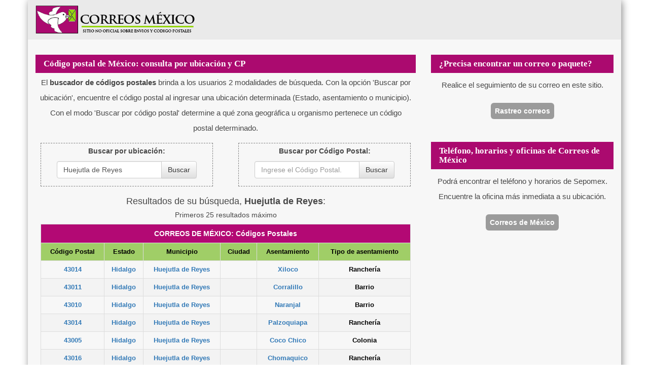

--- FILE ---
content_type: text/html; charset=utf-8
request_url: https://www.google.com/recaptcha/api2/aframe
body_size: 268
content:
<!DOCTYPE HTML><html><head><meta http-equiv="content-type" content="text/html; charset=UTF-8"></head><body><script nonce="xOQWkedghMeLujj3_aIOUA">/** Anti-fraud and anti-abuse applications only. See google.com/recaptcha */ try{var clients={'sodar':'https://pagead2.googlesyndication.com/pagead/sodar?'};window.addEventListener("message",function(a){try{if(a.source===window.parent){var b=JSON.parse(a.data);var c=clients[b['id']];if(c){var d=document.createElement('img');d.src=c+b['params']+'&rc='+(localStorage.getItem("rc::a")?sessionStorage.getItem("rc::b"):"");window.document.body.appendChild(d);sessionStorage.setItem("rc::e",parseInt(sessionStorage.getItem("rc::e")||0)+1);localStorage.setItem("rc::h",'1769267954195');}}}catch(b){}});window.parent.postMessage("_grecaptcha_ready", "*");}catch(b){}</script></body></html>

--- FILE ---
content_type: text/vtt; charset=utf-8
request_url: https://video-meta.open.video/caption/_OLCCRdrFLTH/a7087825dc0974e6ced524d6deadee67_en-US.vtt
body_size: 3782
content:
WEBVTT

00:00.000 --> 00:04.679
Telephone numbers in Spain have
a rich history and a fascinating structure

00:04.679 --> 00:10.359
which reflects both technological evolution
such as the geographical diversity of the country

00:10.359 --> 00:15.079
Since the introduction of the first lines
telephone lines at the end of the 19th century, until

00:15.079 --> 00:19.399
the complex network of numbers we use
Today, every digit in a phone number

00:19.399 --> 00:27.760
Spanish tells a story of change and adaptation. In Spain, the
Telephone numbers consist of nine digits and follow a

00:27.760 --> 00:34.779
well-defined structure that allows us to identify
the region and, in many cases, the type of service

00:34.779 --> 00:39.439
This system was established to facilitate
the organization and management of calls

00:39.439 --> 00:43.900
allowing users and companies
Telephone companies understand and navigate the framework

00:43.900 --> 00:51.099
of lines that connect the entire country. The first
The digits of a telephone number in Spain are key

00:51.099 --> 00:56.979
The starting number, which goes from 6 to 9, tells us
the type of call or the origin of the call

00:57.200 --> 01:02.159
For example, numbers that start with
6 or 7 are usually mobile, while

01:02.159 --> 01:06.660
that those that start with
8 or 9 are usually fixed

01:06.660 --> 01:10.819
This differentiation is crucial for the
pricing and call management

01:10.819 --> 01:19.540
But how are these numbers assigned and what do they mean? The prefixes
geographical, which occupy the first three digits after the code

01:19.540 --> 01:24.099
initial, are essential to identify
the region from which a call came from

01:24.220 --> 01:32.379
Madrid, for example, uses the prefix 91,
while Barcelona is identified with 93

01:32.379 --> 01:37.339
These prefixes don't just make it easy to identify
of the origin of a call, but

01:37.339 --> 01:44.699
they also reflect the country's administrative structure.
The evolution of telephony in Spain has been remarkable

01:44.699 --> 01:49.459
In the early days, each location had its
own numbering system, what it did

01:49.459 --> 01:54.620
What to make calls outside the city
It was a complex and costly task

01:54.620 --> 02:01.300
Over time, and especially with liberalization
of the market in the 1990s, were implemented

02:01.300 --> 02:07.339
more unified and efficient systems than
allowed greater connectivity and accessibility

02:07.339 --> 02:12.139
Nowadays, with the advent of telephony
mobile and Internet, the structure of numbers

02:12.139 --> 02:21.380
telephone service in Spain has had to adapt again. Portability
numeric, for example, allows users to keep their phone number

02:21.380 --> 02:26.580
even when changing providers, flexibility
that was unthinkable in the early days of

02:26.580 --> 02:32.580
telephony. In addition, the expansion of services
of telecommunications has led to the introduction

02:32.580 --> 02:38.580
of new ranges of numbers, especially
for data services and Internet calls

02:38.580 --> 02:42.940
Telephone numbers in Spain not only
they are a communication tool, but

02:42.940 --> 02:51.100
also a reflection of the history and evolution of the country. Since the
early days of telephony until the current digital era, every number

02:51.100 --> 02:55.580
Tell a story about how people
they connect, communicate and relate

02:55.580 --> 03:03.300
in an increasingly interconnected world. Whether it's calling a
friend on the other side of the country or managing businesses through

03:03.300 --> 03:08.179
from multiple regions, telephone numbers
they are still a fundamental part of the

03:08.179 --> 03:16.419
social and economic framework of Spain. So, next time
If you dial a number on your phone, take a moment to think

03:16.419 --> 03:25.419
in the story and the structure behind those digits. Every number is not
just a sequence of numbers, but a small part of a vast and complex

03:25.419 --> 03:30.300
system that has evolved over time
to connect people across a country



--- FILE ---
content_type: application/javascript
request_url: https://vpaid.vidoomy.com/player/latest/vidoomy-player.js
body_size: 171264
content:
/*! For license information please see vidoomy-player.js.LICENSE.txt */
(()=>{var t={4655:(t,e,n)=>{"use strict";n.r(e),n.d(e,{ApmBase:()=>Pn,apm:()=>In,apmBase:()=>In,default:()=>On,init:()=>Ln});const r=function(t){var e=this.constructor;return this.then((function(n){return e.resolve(t()).then((function(){return n}))}),(function(n){return e.resolve(t()).then((function(){return e.reject(n)}))}))};function i(t){return i="function"==typeof Symbol&&"symbol"==typeof Symbol.iterator?function(t){return typeof t}:function(t){return t&&"function"==typeof Symbol&&t.constructor===Symbol&&t!==Symbol.prototype?"symbol":typeof t},i(t)}const o=function(t){return new this((function(e,n){if(!t||void 0===t.length)return n(new TypeError(i(t)+" "+t+" is not iterable(cannot read property Symbol(Symbol.iterator))"));var r=Array.prototype.slice.call(t);if(0===r.length)return e([]);var o=r.length;function a(t,n){if(n&&("object"===i(n)||"function"==typeof n)){var s=n.then;if("function"==typeof s)return void s.call(n,(function(e){a(t,e)}),(function(n){r[t]={status:"rejected",reason:n},0==--o&&e(r)}))}r[t]={status:"fulfilled",value:n},0==--o&&e(r)}for(var s=0;s<r.length;s++)a(s,r[s])}))};function a(t,e){this.name="AggregateError",this.errors=t,this.message=e||""}a.prototype=Error.prototype;const s=function(t){var e=this;return new e((function(n,r){if(!t||void 0===t.length)return r(new TypeError("Promise.any accepts an array"));var i=Array.prototype.slice.call(t);if(0===i.length)return r();for(var o=[],s=0;s<i.length;s++)try{e.resolve(i[s]).then(n).catch((function(t){o.push(t),o.length===i.length&&r(new a(o,"All promises were rejected"))}))}catch(t){r(t)}}))};function u(t){return u="function"==typeof Symbol&&"symbol"==typeof Symbol.iterator?function(t){return typeof t}:function(t){return t&&"function"==typeof Symbol&&t.constructor===Symbol&&t!==Symbol.prototype?"symbol":typeof t},u(t)}var l=setTimeout;function c(t){return Boolean(t&&void 0!==t.length)}function d(){}function f(t){if(!(this instanceof f))throw new TypeError("Promises must be constructed via new");if("function"!=typeof t)throw new TypeError("not a function");this._state=0,this._handled=!1,this._value=void 0,this._deferreds=[],y(t,this)}function h(t,e){for(;3===t._state;)t=t._value;0!==t._state?(t._handled=!0,f._immediateFn((function(){var n=1===t._state?e.onFulfilled:e.onRejected;if(null!==n){var r;try{r=n(t._value)}catch(t){return void v(e.promise,t)}p(e.promise,r)}else(1===t._state?p:v)(e.promise,t._value)}))):t._deferreds.push(e)}function p(t,e){try{if(e===t)throw new TypeError("A promise cannot be resolved with itself.");if(e&&("object"===u(e)||"function"==typeof e)){var n=e.then;if(e instanceof f)return t._state=3,t._value=e,void g(t);if("function"==typeof n)return void y((r=n,i=e,function(){r.apply(i,arguments)}),t)}t._state=1,t._value=e,g(t)}catch(e){v(t,e)}var r,i}function v(t,e){t._state=2,t._value=e,g(t)}function g(t){2===t._state&&0===t._deferreds.length&&f._immediateFn((function(){t._handled||f._unhandledRejectionFn(t._value)}));for(var e=0,n=t._deferreds.length;e<n;e++)h(t,t._deferreds[e]);t._deferreds=null}function m(t,e,n){this.onFulfilled="function"==typeof t?t:null,this.onRejected="function"==typeof e?e:null,this.promise=n}function y(t,e){var n=!1;try{t((function(t){n||(n=!0,p(e,t))}),(function(t){n||(n=!0,v(e,t))}))}catch(t){if(n)return;n=!0,v(e,t)}}f.prototype.catch=function(t){return this.then(null,t)},f.prototype.then=function(t,e){var n=new this.constructor(d);return h(this,new m(t,e,n)),n},f.prototype.finally=r,f.all=function(t){return new f((function(e,n){if(!c(t))return n(new TypeError("Promise.all accepts an array"));var r=Array.prototype.slice.call(t);if(0===r.length)return e([]);var i=r.length;function o(t,a){try{if(a&&("object"===u(a)||"function"==typeof a)){var s=a.then;if("function"==typeof s)return void s.call(a,(function(e){o(t,e)}),n)}r[t]=a,0==--i&&e(r)}catch(t){n(t)}}for(var a=0;a<r.length;a++)o(a,r[a])}))},f.any=s,f.allSettled=o,f.resolve=function(t){return t&&"object"===u(t)&&t.constructor===f?t:new f((function(e){e(t)}))},f.reject=function(t){return new f((function(e,n){n(t)}))},f.race=function(t){return new f((function(e,n){if(!c(t))return n(new TypeError("Promise.race accepts an array"));for(var r=0,i=t.length;r<i;r++)f.resolve(t[r]).then(e,n)}))},f._immediateFn="function"==typeof setImmediate&&function(t){setImmediate(t)}||function(t){l(t,0)},f._unhandledRejectionFn=function(t){"undefined"!=typeof console&&console&&console.warn("Possible Unhandled Promise Rejection:",t)};const b=f;var w={};A?w=window:"undefined"!=typeof self&&(w=self);var E="Promise"in w?w.Promise:b;function S(t){return S="function"==typeof Symbol&&"symbol"==typeof Symbol.iterator?function(t){return typeof t}:function(t){return t&&"function"==typeof Symbol&&t.constructor===Symbol&&t!==Symbol.prototype?"symbol":typeof t},S(t)}var T=[].slice,A="undefined"!=typeof window,_=A&&"undefined"!=typeof performance?performance:{};for(var C=[],k=0;k<256;++k)C[k]=(k+256).toString(16).substr(1);var x=new Uint8Array(16);function P(t){return function(t){for(var e=[],n=0;n<t.length;n++)e.push(C[t[n]]);return e.join("")}("undefined"!=typeof crypto&&"function"==typeof crypto.getRandomValues?crypto.getRandomValues(x):"undefined"!=typeof msCrypto&&"function"==typeof msCrypto.getRandomValues?msCrypto.getRandomValues(x):x).substr(0,t)}function I(t,e,n){"function"==typeof t.setRequestHeader?t.setRequestHeader(e,n):t.headers&&"function"==typeof t.headers.append?t.headers.append(e,n):t[e]=n}function L(t,e){var n=!1;return"string"==typeof e?n=t===e:e&&"function"==typeof e.test?n=e.test(t):Array.isArray(e)&&e.forEach((function(e){n||(n=L(t,e))})),n}function O(){return A&&"function"==typeof Set&&"function"==typeof JSON.stringify&&_&&"function"==typeof _.now&&"withCredentials"in new window.XMLHttpRequest}function M(t,e,n){if(n&&t){var r=z(t),i=S(e);return null!=e&&"boolean"!==i&&"number"!==i&&(e=String(e)),n[r]=e,n}}function R(t){return t&&t.split("?")[0]}function j(t){return null!==t&&"object"===S(t)}function N(t,e,n){for(var r=0,i=e.length;r<i;++r){var o=e[r];if(j(o)||"function"==typeof o)for(var a=Object.keys(o),s=0,u=a.length;s<u;s++){var l=a[s],c=o[l];n&&j(c)?(j(t[l])||(t[l]=Array.isArray(c)?[]:{}),N(t[l],[c],!1)):t[l]=c}}return t}function D(){if("undefined"!=typeof document){var t=document.currentScript;return t||function(){if("undefined"!=typeof document)for(var t=document.getElementsByTagName("script"),e=0,n=t.length;e<n;e++){var r=t[e];if(r.src.indexOf("elastic")>0)return r}}()}}function V(){return N(Object.create(null),T.call(arguments),!1)}function B(){return N(Object.create(null),T.call(arguments),!0)}function U(t){return void 0===t}function F(){}function z(t){return t.replace(/[.*"]/g,"_")}function q(t,e){for(var n=null,r=0;r<t.length;r++){var i=t[r];e&&e(i.type)&&(!n||n._end<i._end)&&(n=i)}return n}function G(){return _.now()}function H(t){return"number"==typeof t&&t>=0?t:G()}function W(t,e){return U(e)||U(t)?null:parseInt(e-t)}function K(t){E.resolve().then(t)}function X(){return"function"==typeof _.getEntriesByType}function J(t){return"undefined"!=typeof PerformanceObserver&&PerformanceObserver.supportedEntryTypes&&PerformanceObserver.supportedEntryTypes.indexOf(t)>=0}function Y(){return"interactionCount"in performance}function Q(t){return t.redirectStart>0}var Z={fetchInProgress:!1};function $(t){return"__apm_symbol__"+t}function tt(t,e,n){for(var r=t;r&&!r.hasOwnProperty(e);)r=Object.getPrototypeOf(r);!r&&t[e]&&(r=t);var i,o,a,s,u=$(e);if(r&&!(i=r[u])){i=r[u]=r[e];var l=r&&Object.getOwnPropertyDescriptor(r,e);if(!(s=l)||!1!==s.writable&&("function"!=typeof s.get||void 0!==s.set)){var c=n(i,u,e);r[e]=function(){return c(this,arguments)},o=r[e],a=i,o[$("OriginalDelegate")]=a}}return i}var et=$("xhrIgnore"),nt=$("xhrSync"),rt=$("xhrURL"),it=$("xhrMethod"),ot="schedule",at="invoke",st="addEventListener",ut=["link","css","script","img","xmlhttprequest","fetch","beacon","iframe"],lt=3e5,ct="page-load",dt="custom",ft="user-interaction",ht="http-request",pt="temporary",vt="Unknown",gt="page-exit",mt=[ct,"route-change",ft,ht,dt,pt],yt="transaction:end",bt="config:change",wt="queue:flush",Et="queue:add_transaction",St="transaction:ignore",Tt="xmlhttprequest",At="fetch",_t="history",Ct="eventtarget",kt="click",xt="error",Pt=":after",It="elastic_apm_config",Lt="longtask",Ot="largest-contentful-paint",Mt="first-input",Rt="layout-shift",jt="errors",Nt="transactions",Dt="ConfigService",Vt="LoggingService",Bt="TransactionService",Ut="ApmServer",Ft="PerformanceMonitoring",zt="ErrorLogging",qt=".truncated",Gt=1024;function Ht(t){var e=XMLHttpRequest.prototype;if(e&&e[st])var n="readystatechange",r="load",i="error",o=tt(e,"open",(function(){return function(t,e){return t[et]||(t[it]=e[0],t[rt]=e[1],t[nt]=!1===e[2]),o.apply(t,e)}})),a=tt(e,"send",(function(){return function(e,o){if(e[et])return a.apply(e,o);var u={source:Tt,state:"",type:"macroTask",data:{target:e,method:e[it],sync:e[nt],url:e[rt],status:""}};try{return function(e){if(e.state!==ot){e.state=ot,t(ot,e);var o=e.data.target;a(n),a(r),a("timeout"),a(i),a("abort")}function a(t){o[st](t,(function(t){var i=t.type;i===n?4===o.readyState&&0!==o.status&&s(e,"success"):s(e,i===r?"success":i)}))}}(u),a.apply(e,o)}catch(t){throw s(u,i),t}}}));function s(e,n){e.state!==at&&(e.state=at,e.data.status=n,t(at,e))}}function Wt(t){return!(0===t||t>399&&t<600)}function Kt(){return Kt=Object.assign||function(t){for(var e=1;e<arguments.length;e++){var n=arguments[e];for(var r in n)Object.prototype.hasOwnProperty.call(n,r)&&(t[r]=n[r])}return t},Kt.apply(this,arguments)}function Xt(t,e){if(!Jt())return!1;if(!("keepalive"in new Request("")))return!1;var n=function(t){if(!t)return 0;if(t instanceof Blob)return t.size;return new Blob([t]).size}(e);return"POST"===t&&n<6e4}function Jt(){return"function"==typeof window.fetch&&"function"==typeof window.Request}function Yt(t){if(Jt()){var e=window.fetch;window.fetch=function(i,o){var a,s,u=this,l=arguments,c=i instanceof URL;if("string"==typeof i||c)a=new Request(i,o),s=c?a.url:i;else{if(!i)return e.apply(u,l);s=(a=i).url}var d={source:At,state:"",type:"macroTask",data:{target:a,method:a.method,url:s,aborted:!1}};return new E((function(i,o){var s;Z.fetchInProgress=!0,function(e){e.state=ot,t(ot,e)}(d);try{s=e.apply(u,[a])}catch(t){return o(t),d.data.error=t,n(d),void(Z.fetchInProgress=!1)}s.then((function(t){var e=t.clone?t.clone():{};i(t),K((function(){d.data.response=t;var i=e.body;i?function(t,e){var i=t.getReader();!function t(){i.read().then((function(r){r.done?n(e):t()}),(function(t){r(e,t)}))}()}(i,d):n(d)}))}),(function(t){o(t),K((function(){r(d,t)}))})),Z.fetchInProgress=!1}))}}function n(e){e.state=at,t(at,e)}function r(t,e){t.data.aborted=function(t){return t&&"AbortError"===t.name}(e),t.data.error=e,n(t)}}const Qt=function(){function t(){this.observers={}}var e=t.prototype;return e.observe=function(t,e){var n=this;if("function"==typeof e)return this.observers[t]||(this.observers[t]=[]),this.observers[t].push(e),function(){var r=n.observers[t].indexOf(e);r>-1&&n.observers[t].splice(r,1)}},e.sendOnly=function(t,e){var n=this.observers[t];n&&n.forEach((function(t){try{t.apply(void 0,e)}catch(t){console.log(t,t.stack)}}))},e.send=function(t,e){this.sendOnly(t+":before",e),this.sendOnly(t,e),this.sendOnly(t+Pt,e)},t}();var Zt=new Qt,$t=!1;function te(){return $t||($t=!0,Ht((function(t,e){Zt.send(Tt,[t,e])})),Yt((function(t,e){Zt.send(At,[t,e])})),function(t){if(window.history){var e=history.pushState;"function"==typeof e&&(history.pushState=function(n,r,i){t(at,{source:_t,data:{state:n,title:r,url:i}}),e.apply(this,arguments)})}}((function(t,e){Zt.send(_t,[t,e])}))),Zt}var ee=!1,ne={bootstrapTime:null,lastHiddenStart:Number.MIN_SAFE_INTEGER},re=!1;function ie(){return O()?(te(),ne.bootstrapTime=G(),re=!0):A&&console.log("[Elastic APM] platform is not supported!"),re}function oe(t,e){var n=e.error,r=e.filename,i=e.lineno,o=e.colno,a=[];if(n)try{a=t.parse(n)}catch(t){}return function(t){return 0!==t.length&&(1!==t.length||"lineNumber"in t[0])}(a)||(a=[{fileName:r,lineNumber:i,columnNumber:o}]),a.map((function(t){return t.functionName&&(t.functionName=(e=t.functionName,n=e.split("/"),e=n.length>1?["Object",n[n.length-1]].join("."):n[0],e=(n=(e=(e=e.replace(/.<$/gi,".<anonymous>")).replace(/^Anonymous function$/,"<anonymous>")).split(".")).length>1?n[n.length-1]:n[0])),t;var e,n})).map((function(t){var e=t.fileName,n=t.lineNumber,r=t.columnNumber,i=t.functionName,o=void 0===i?"<anonymous>":i;if(!e&&!n)return{};if(!r&&!n)return{};var a,s,u=function(t){return void 0===t&&(t=""),"<anonymous>"===t&&(t=""),t}(e),l=(a=u,s=window.location.origin||window.location.protocol+"//"+window.location.hostname+(window.location.port?":"+window.location.port:""),a.indexOf(s)>-1&&(a=a.replace(s+"/","")),a);return function(t){return!!t&&0===window.location.href.indexOf(t)}(u)&&(l="(inline script)"),{abs_path:e,filename:l,function:o,lineno:n,colno:r}}))}var ae=[["#","hash"],["?","query"],["/","path"],["@","auth",1],[NaN,"host",void 0,1]],se=/^([a-z][a-z0-9.+-]*:)?(\/\/)?([\S\s]*)/i,ue=function(){function t(t){var e,n=this.extractProtocol(t||""),r=n.protocol,i=n.address,o=n.slashes,a=!r&&!o,s=this.getLocation(),u=ae.slice();i=i.replace("\\","/"),o||(u[2]=[NaN,"path"]);for(var l=0;l<u.length;l++){var c=u[l],d=c[0],f=c[1];if("string"==typeof d){if(~(e=i.indexOf(d))){var h=c[2];if(h){var p=i.lastIndexOf(d);e=Math.max(e,p),this[f]=i.slice(0,e),i=i.slice(e+h)}else this[f]=i.slice(e),i=i.slice(0,e)}}else this[f]=i,i="";this[f]=this[f]||a&&c[3]&&s[f]||"",c[3]&&(this[f]=this[f].toLowerCase())}if(a&&"/"!==this.path.charAt(0)&&(this.path="/"+this.path),this.relative=a,this.protocol=r||s.protocol,this.hostname=this.host,this.port="",/:\d+$/.test(this.host)){var v=this.host.split(":"),g=v.pop(),m=v.join(":");!function(t,e){switch(e){case"http:":return"80"===t;case"https:":return"443"===t}return!0}(g,this.protocol)?this.port=g:this.host=m,this.hostname=m}this.origin=this.protocol&&this.host&&"file:"!==this.protocol?this.protocol+"//"+this.host:"null",this.href=this.toString()}var e=t.prototype;return e.toString=function(){var t=this.protocol;if(t+="//",this.auth){var e="[REDACTED]",n=this.auth.split(":");t+=(n[0]?e:"")+(n[1]?":"+e:"")+"@"}return t+=this.host,t+=this.path,t+=this.query,t+=this.hash},e.getLocation=function(){var t={};return A&&(t=window),t.location},e.extractProtocol=function(t){var e=se.exec(t);return{protocol:e[1]?e[1].toLowerCase():"",slashes:!!e[2],address:e[3]}},t}();var le=["tags"];function ce(t){var e={transfer_size:t.transferSize,encoded_body_size:t.encodedBodySize,decoded_body_size:t.decodedBodySize},n=function(t){void 0===t&&(t=[]);for(var e=[],n=0;n<t.length;n++){var r=t[n],i=r.name,o=r.duration,a=r.description,s=i;a&&(s+=";desc="+a),o&&(s+=";dur="+o),e.push(s)}return e.join(", ")}(t.serverTiming);return n&&(e.headers={"server-timing":n}),e}function de(t){var e=t.port,n=t.protocol,r=t.hostname,i=function(t,e){return""===t&&(t="http:"===e?"80":"https:"===e?"443":""),t}(e,n),o=91===r.charCodeAt(0)&&93===r.charCodeAt(r.length-1),a=r;return o&&(a=r.slice(1,-1)),{service:{resource:r+":"+i,name:"",type:""},address:a,port:Number(i)}}function fe(){return{page:{referer:document.referrer,url:location.href}}}function he(t,e){if(e){var n;switch(t.type){case"external":n=function(t){var e,n=t.url,r=t.method,i=t.target,o=t.response,a=new ue(n),s=de(a),u={http:{method:r,url:a.href},destination:s};return i&&void 0!==i.status?e=i.status:o&&(e=o.status),u.http.status_code=e,u}(e);break;case"resource":n=function(t){var e=t.entry,n=t.url,r=de(new ue(n));return{http:{url:n,response:ce(e)},destination:r}}(e);break;case"hard-navigation":n=function(t){var e=t.url;return{destination:de(new ue(e))}}(e)}t.addContext(n)}}function pe(t,e){var n=void 0===e?{}:e,r=(n.tags,function(t,e){if(null==t)return{};var n,r,i={},o=Object.keys(t);for(r=0;r<o.length;r++)n=o[r],e.indexOf(n)>=0||(i[n]=t[n]);return i}(n,le)),i=fe(),o={};if(t.type===gt)t.ensureContext(),t.context.page&&t.context.page.url&&(i.page.url=t.context.page.url);else if(t.type===ct&&X()){var a=_.getEntriesByType("navigation");a&&a.length>0&&(o={response:ce(a[0])})}t.addContext(i,o,r)}var ve={service:{name:[Gt,!0],version:!0,agent:{version:[Gt,!0]},environment:!0},labels:{"*":!0}},ge={"*":!0,headers:{"*":!0}},me={user:{id:!0,email:!0,username:!0},tags:{"*":!0},http:{response:ge},destination:{address:[Gt],service:{"*":[Gt,!0]}},response:ge},ye={name:[Gt,!0],type:[Gt,!0],id:[Gt,!0],trace_id:[Gt,!0],parent_id:[Gt,!0],transaction_id:[Gt,!0],subtype:!0,action:!0,context:me},be={name:!0,parent_id:!0,type:[Gt,!0],id:[Gt,!0],trace_id:[Gt,!0],span_count:{started:[Gt,!0]},context:me},we={id:[Gt,!0],trace_id:!0,transaction_id:!0,parent_id:!0,culprit:!0,exception:{type:!0},transaction:{type:!0},context:me};function Ee(t){return null==t||""===t||void 0===t}function Se(t,e,n){var r=function(t,e,n,r){return void 0===e&&(e=Gt),void 0===n&&(n=!1),void 0===r&&(r="N/A"),n&&Ee(t)&&(t=r),"string"==typeof t?t.substring(0,e):t}(t[e],n[0],n[1]);Ee(r)?delete t[e]:t[e]=r}function Te(t,e,n){void 0===t&&(t={}),void 0===n&&(n=e);for(var r=Object.keys(t),i=[],o=function(o){var a=r[o],s=!0===t[a]?i:t[a];Array.isArray(s)?"*"===a?Object.keys(n).forEach((function(t){return Se(n,t,s)})):Se(n,a,s):Te(s,e,n[a])},a=0;a<r.length;a++)o(a);return e}var Ae=n(8372),_e=n.n(Ae);function Ce(t){return Ce="function"==typeof Symbol&&"symbol"==typeof Symbol.iterator?function(t){return typeof t}:function(t){return t&&"function"==typeof Symbol&&t.constructor===Symbol&&t!==Symbol.prototype?"symbol":typeof t},Ce(t)}var ke=["tags"];var xe=["stack","message"],Pe="Unhandled promise rejection: ";var Ie=function(){function t(t,e,n){this._apmServer=t,this._configService=e,this._transactionService=n}var e=t.prototype;return e.createErrorDataModel=function(t){var e=function(t){return t.filter((function(t){var e=t.filename,n=t.lineno;return void 0!==e&&void 0!==n}))}(oe(_e(),t)),n="(inline script)",r=e[e.length-1];r&&r.filename&&(n=r.filename);var i=t.message,o=t.error,a=i,s="",u={};if(o&&"object"===Ce(o)){a=a||o.message,s=o.name;var l=function(t){var e=!1,n={};if(Object.keys(t).forEach((function(r){if(!(xe.indexOf(r)>=0)){var i=t[r];if(null!=i&&"function"!=typeof i){if("object"===Ce(i)){if("function"!=typeof i.toISOString)return;i=i.toISOString()}n[r]=i,e=!0}}})),e)return n}(o);l&&(u.custom=l)}s||a&&a.indexOf(":")>-1&&(s=a.split(":")[0]);var c=this._transactionService.getCurrentTransaction(),d=c?c.context:{},f=this._configService.get("context"),h=(f.tags,function(t,e){if(null==t)return{};var n,r,i={},o=Object.keys(t);for(r=0;r<o.length;r++)n=o[r],e.indexOf(n)>=0||(i[n]=t[n]);return i}(f,ke)),p=B({},fe(),d,h,u),v={id:P(),culprit:n,exception:{message:a,stacktrace:e,type:s},context:p};return c&&(v=V(v,{trace_id:c.traceId,parent_id:c.id,transaction_id:c.id,transaction:{type:c.type,sampled:c.sampled}})),Te(we,v)},e.logErrorEvent=function(t){if(void 0!==t){var e=this.createErrorDataModel(t);void 0!==e.exception.message&&this._apmServer.addError(e)}},e.registerListeners=function(){var t=this;window.addEventListener("error",(function(e){return t.logErrorEvent(e)})),window.addEventListener("unhandledrejection",(function(e){return t.logPromiseEvent(e)}))},e.logPromiseEvent=function(t){var e,n=t.reason;if(null==n&&(n="<no reason specified>"),"string"==typeof n.message){var r=n.name?n.name+": ":"";e={error:n,message:Pe+r+n.message}}else e=this._parseRejectReason(n);this.logErrorEvent(e)},e.logError=function(t){var e={};return"string"==typeof t?e.message=t:e.error=t,this.logErrorEvent(e)},e._parseRejectReason=function(t){var e={message:Pe};if(Array.isArray(t))e.message+="<object>";else if("object"===Ce(t))try{e.message+=JSON.stringify(t),e.error=t}catch(t){e.message+="<object>"}else e.message+="function"==typeof t?"<function>":t;return e},t}();const Le=Ie;const Oe=function(){function t(t,e){void 0===e&&(e={}),this.onFlush=t,this.items=[],this.queueLimit=e.queueLimit||-1,this.flushInterval=e.flushInterval||0,this.timeoutId=void 0}var e=t.prototype;return e._setTimer=function(){var t=this;this.timeoutId=setTimeout((function(){return t.flush()}),this.flushInterval)},e._clear=function(){void 0!==this.timeoutId&&(clearTimeout(this.timeoutId),this.timeoutId=void 0),this.items=[]},e.flush=function(){this.onFlush(this.items),this._clear()},e.add=function(t){this.items.push(t),-1!==this.queueLimit&&this.items.length>=this.queueLimit?this.flush():void 0===this.timeoutId&&this._setTimer()},t}();const Me=function(){function t(){}return t.stringify=function(t){return JSON.stringify(t)+"\n"},t}();var Re=["fetchStart","domainLookupStart","domainLookupEnd","connectStart","connectEnd","requestStart","responseStart","responseEnd","domLoading","domInteractive","domContentLoadedEventStart","domContentLoadedEventEnd","domComplete","loadEventStart","loadEventEnd"],je=["fs","ls","le","cs","ce","qs","rs","re","dl","di","ds","de","dc","es","ee"];function Ne(t){var e=function(t){var e=t.redirectStart,n=t.fetchStart,r=t.navigationStart,i=t.responseStart,o=t.responseEnd;if(n>=r&&i>=n&&o>=i){var a={};return Re.forEach((function(r){var i=t[r];i&&i>=n&&(Q(t)?a[r]=parseInt(i-e):a[r]=parseInt(i-n))})),a}return null}(t);return null==e?null:{navigationTiming:e,agent:{timeToFirstByte:e.responseStart,domInteractive:e.domInteractive,domComplete:e.domComplete}}}function De(t){return{ts:t.transfer_size,ebs:t.encoded_body_size,dbs:t.decoded_body_size}}function Ve(t){if(!t)return null;var e={},n=t.page,r=t.http,i=t.response,o=t.destination,a=t.user,s=t.custom;if(n&&(e.p={rf:n.referer,url:n.url}),r&&(e.h=function(t){var e={},n=t.method,r=t.status_code,i=t.url,o=t.response;return e.url=i,n&&(e.mt=n),r&&(e.sc=r),o&&(e.r=De(o)),e}(r)),i&&(e.r=De(i)),o){var u=o.service;e.dt={se:{n:u.name,t:u.type,rc:u.resource},ad:o.address,po:o.port}}return a&&(e.u={id:a.id,un:a.username,em:a.email}),s&&(e.cu=s),e}function Be(t){if(!t)return null;var e=function(t){if(!t)return null;var e={};return je.forEach((function(n,r){var i=Re[r];e[n]=t[i]})),e}(t.navigationTiming);return{nt:e,a:Ue(e,t.agent)}}function Ue(t,e){var n={};if(t&&(n={fb:t.rs,di:t.di,dc:t.dc}),e){var r=e.firstContentfulPaint,i=e.largestContentfulPaint;r&&(n.fp=r),i&&(n.lp=i)}return 0===Object.keys(n).length?null:n}function Fe(t,e){void 0===e&&(e="gzip");var n="function"==typeof CompressionStream;return new E((function(r){if(!n)return r(t);if(function(){var t="_elastic_inspect_beacon_";if(null!=sessionStorage.getItem(t))return!0;if(!window.URL||!window.URLSearchParams)return!1;try{var e=new URL(window.location.href).searchParams.has(t);return e&&sessionStorage.setItem(t,!0),e}catch(t){}return!1}())return r(t);var i=t.payload,o=t.headers,a=t.beforeSend,s=new Blob([i]).stream().pipeThrough(new CompressionStream(e));return new Response(s).blob().then((function(t){return o["Content-Encoding"]=e,r({payload:t,headers:o,beforeSend:a})}))}))}function ze(t,e,n){var r=n.timeout,i=void 0===r?HTTP_REQUEST_TIMEOUT:r,o=n.payload,a=n.headers,s=n.beforeSend,u=n.sendCredentials;return new E((function(n,r){var l=new window.XMLHttpRequest;if(l[et]=!0,l.open(t,e,!0),l.timeout=i,l.withCredentials=u,a)for(var c in a)a.hasOwnProperty(c)&&l.setRequestHeader(c,a[c]);l.onreadystatechange=function(){if(4===l.readyState){var t=l.status,i=l.responseText;Wt(t)?n(l):r({url:e,status:t,responseText:i})}},l.onerror=function(){var t=l.status,n=l.responseText;r({url:e,status:t,responseText:n})};var d=!0;"function"==typeof s&&(d=s({url:e,method:t,headers:a,payload:o,xhr:l})),d?l.send(o):r({url:e,status:0,responseText:"Request rejected by user configuration."})}))}var qe=function(){function t(t,e){this._configService=t,this._loggingService=e,this.queue=void 0,this.throttleEvents=F}var e=t.prototype;return e.init=function(){var t=this,e=this._configService.get("queueLimit"),n=this._configService.get("flushInterval"),r=this._configService.get("eventsLimit");this.queue=new Oe((function(e){var n=t.sendEvents(e);n&&n.catch((function(e){t._loggingService.warn("Failed sending events!",t._constructError(e))}))}),{queueLimit:e,flushInterval:n}),this.throttleEvents=function(t,e,n){var r,i=this,o=n.limit,a=n.interval,s=0;return function(){return s++,void 0===r&&(r=setTimeout((function(){s=0,r=void 0}),a)),s>o&&"function"==typeof e?e.apply(i,arguments):t.apply(i,arguments)}}(this.queue.add.bind(this.queue),(function(){return t._loggingService.warn("Dropped events due to throttling!")}),{limit:r,interval:6e4}),this._configService.observeEvent(wt,(function(){t.queue.flush()}))},e._postJson=function(t,e){var n=this,r={payload:e,headers:{"Content-Type":"application/x-ndjson"},beforeSend:this._configService.get("apmRequest")};return Fe(r).catch((function(t){return r})).then((function(e){return n._makeHttpRequest("POST",t,e)})).then((function(t){return t.responseText}))},e._constructError=function(t){var e=t.url,n=t.status;t.responseText;if(void 0===n)return t;var r=e+" HTTP status: "+n;return new Error(r)},e._makeHttpRequest=function(t,e,n){var r=void 0===n?{}:n,i=r.timeout,o=void 0===i?1e4:i,a=r.payload,s=r.headers,u=r.beforeSend,l=this._configService.get("sendCredentials");return!u&&Xt(t,a)?function(t,e,n){var r,i=n.keepalive,o=void 0!==i&&i,a=n.timeout,s=void 0===a?1e4:a,u=n.payload,l=n.headers,c=n.sendCredentials,d={};if("function"==typeof AbortController){var f=new AbortController;d.signal=f.signal,setTimeout((function(){return f.abort()}),s)}return window.fetch(e,Kt({body:u,headers:l,method:t,keepalive:o,credentials:c?"include":"omit"},d)).then((function(t){return(r=t).text()})).then((function(t){var n={url:e,status:r.status,responseText:t};if(!Wt(r.status))throw n;return n}))}(t,e,{keepalive:!0,timeout:o,payload:a,headers:s,sendCredentials:l}).catch((function(n){if(n instanceof TypeError)return ze(t,e,{timeout:o,payload:a,headers:s,beforeSend:u,sendCredentials:l});throw n})):ze(t,e,{timeout:o,payload:a,headers:s,beforeSend:u,sendCredentials:l})},e.fetchConfig=function(t,e){var n=this,r=this.getEndpoints().configEndpoint;if(!t)return E.reject("serviceName is required for fetching central config.");r+="?service.name="+t,e&&(r+="&service.environment="+e);var i=this._configService.getLocalConfig();i&&(r+="&ifnonematch="+i.etag);var o=this._configService.get("apmRequest");return this._makeHttpRequest("GET",r,{timeout:5e3,beforeSend:o}).then((function(t){var e=t.status,r=t.responseText;if(304===e)return i;var o=JSON.parse(r),a=t.getResponseHeader("etag");return a&&(o.etag=a.replace(/["]/g,""),n._configService.setLocalConfig(o,!0)),o})).catch((function(t){var e=n._constructError(t);return E.reject(e)}))},e.createMetaData=function(){var t=this._configService,e={service:{name:t.get("serviceName"),version:t.get("serviceVersion"),agent:{name:"rum-js",version:t.version},language:{name:"javascript"},environment:t.get("environment")},labels:t.get("context.tags")};return Te(ve,e)},e.addError=function(t){var e;this.throttleEvents(((e={})[jt]=t,e))},e.addTransaction=function(t){var e;this.throttleEvents(((e={})[Nt]=t,e))},e.ndjsonErrors=function(t,e){var n=e?"e":"error";return t.map((function(t){var r;return Me.stringify(((r={})[n]=e?function(t){var e,n=t.exception,r={id:t.id,cl:t.culprit,ex:{mg:n.message,st:(e=n.stacktrace,e.map((function(t){return{ap:t.abs_path,f:t.filename,fn:t.function,li:t.lineno,co:t.colno}}))),t:t.type},c:Ve(t.context)},i=t.transaction;return i&&(r.tid=t.trace_id,r.pid=t.parent_id,r.xid=t.transaction_id,r.x={t:i.type,sm:i.sampled}),r}(t):t,r))}))},e.ndjsonMetricsets=function(t){return t.map((function(t){return Me.stringify({metricset:t})})).join("")},e.ndjsonTransactions=function(t,e){var n=this,r=e?"x":"transaction";return t.map((function(t){var i,o="",a="";return e||(t.spans&&(o=t.spans.map((function(t){return Me.stringify({span:t})})).join(""),delete t.spans),t.breakdown&&(a=n.ndjsonMetricsets(t.breakdown),delete t.breakdown)),Me.stringify(((i={})[r]=e?function(t){var e,n=t.spans.map((function(e){var n={id:e.id,n:e.name,t:e.type,s:e.start,d:e.duration,c:Ve(e.context),o:e.outcome,sr:e.sample_rate};return e.parent_id!==t.id&&(n.pid=e.parent_id),!0===e.sync&&(n.sy=!0),e.subtype&&(n.su=e.subtype),e.action&&(n.ac=e.action),n})),r={id:t.id,pid:t.parent_id,tid:t.trace_id,n:t.name,t:t.type,d:t.duration,c:Ve(t.context),k:Be(t.marks),me:(e=t.breakdown,e.map((function(t){var e=t.span,n=t.samples;return{y:{t:e.type},sa:{ysc:{v:n["span.self_time.count"].value},yss:{v:n["span.self_time.sum.us"].value}}}}))),y:n,yc:{sd:n.length},sm:t.sampled,sr:t.sample_rate,o:t.outcome};if(t.experience){var i=t.experience,o=i.cls,a=i.fid,s=i.tbt,u=i.longtask;r.exp={cls:o,fid:a,tbt:s,lt:u}}if(t.session){var l=t.session,c=l.id,d=l.sequence;r.ses={id:c,seq:d}}return r}(t):t,i))+o+a}))},e.sendEvents=function(t){var e,n;if(0!==t.length){for(var r=[],i=[],o=0;o<t.length;o++){var a=t[o];a[Nt]&&r.push(a[Nt]),a[jt]&&i.push(a[jt])}if(0!==r.length||0!==i.length){var s=this._configService,u=((e={})[Nt]=r,e[jt]=i,e),l=s.applyFilters(u);if(l){var c=s.get("apiVersion")>2,d=[],f=this.createMetaData(),h=c?"m":"metadata";d.push(Me.stringify(((n={})[h]=c?function(t){var e=t.service,n=t.labels,r=e.agent,i=e.language;return{se:{n:e.name,ve:e.version,a:{n:r.name,ve:r.version},la:{n:i.name},en:e.environment},l:n}}(f):f,n)));var p=(d=d.concat(this.ndjsonErrors(l[jt],c),this.ndjsonTransactions(l[Nt],c))).join(""),v=this.getEndpoints().intakeEndpoint;return this._postJson(v,p)}this._loggingService.warn("Dropped payload due to filtering!")}}},e.getEndpoints=function(){var t=this._configService.get("serverUrl"),e=this._configService.get("apiVersion");return{intakeEndpoint:t+(this._configService.get("serverUrlPrefix")||"/intake/v"+e+"/rum/events"),configEndpoint:t+"/config/v1/rum/agents"}},t}();const Ge=qe;function He(){return He=Object.assign||function(t){for(var e=1;e<arguments.length;e++){var n=arguments[e];for(var r in n)Object.prototype.hasOwnProperty.call(n,r)&&(t[r]=n[r])}return t},He.apply(this,arguments)}var We=function(){function t(){this.config={serviceName:"",serviceVersion:"",environment:"",serverUrl:"http://localhost:8200",serverUrlPrefix:"",active:!0,instrument:!0,disableInstrumentations:[],logLevel:"warn",breakdownMetrics:!1,ignoreTransactions:[],eventsLimit:80,queueLimit:-1,flushInterval:500,distributedTracing:!0,distributedTracingOrigins:[],distributedTracingHeaderName:"traceparent",pageLoadTraceId:"",pageLoadSpanId:"",pageLoadSampled:!1,pageLoadParentId:"",pageLoadTransactionName:"",propagateTracestate:!1,transactionSampleRate:1,centralConfig:!1,monitorLongtasks:!0,apiVersion:2,context:{},session:!1,apmRequest:null,sendCredentials:!1},this.events=new Qt,this.filters=[],this.version=""}var e=t.prototype;return e.init=function(){var t,e=(t=function(t){if(!t)return{};for(var e={},n=/^data-([\w-]+)$/,r=t.attributes,i=0;i<r.length;i++){var o=r[i];n.test(o.nodeName)&&(e[o.nodeName.match(n)[1].split("-").map((function(t,e){return e>0?t.charAt(0).toUpperCase()+t.substring(1):t})).join("")]=o.value||o.nodeValue)}return e}(D()),t);this.setConfig(e)},e.setVersion=function(t){this.version=t},e.addFilter=function(t){if("function"!=typeof t)throw new Error("Argument to must be function");this.filters.push(t)},e.applyFilters=function(t){for(var e=0;e<this.filters.length;e++)if(!(t=this.filters[e](t)))return;return t},e.get=function(t){return t.split(".").reduce((function(t,e){return t&&t[e]}),this.config)},e.setUserContext=function(t){void 0===t&&(t={});var e={},n=t,r=n.id,i=n.username,o=n.email;"number"!=typeof r&&"string"!=typeof r||(e.id=r),"string"==typeof i&&(e.username=i),"string"==typeof o&&(e.email=o),this.config.context.user=V(this.config.context.user||{},e)},e.setCustomContext=function(t){void 0===t&&(t={}),this.config.context.custom=V(this.config.context.custom||{},t)},e.addLabels=function(t){var e=this;this.config.context.tags||(this.config.context.tags={}),Object.keys(t).forEach((function(n){return M(n,t[n],e.config.context.tags)}))},e.setConfig=function(t){void 0===t&&(t={});var e=t,n=e.transactionSampleRate,r=e.serverUrl;r&&(t.serverUrl=r.replace(/\/+$/,"")),U(n)||(n<1e-4&&n>0&&(n=1e-4),t.transactionSampleRate=Math.round(1e4*n)/1e4),this.config=B(this.config,t),this.events.send(bt,[this.config])},e.validate=function(t){void 0===t&&(t={});var e=["serviceName","serverUrl"],n=Object.keys(this.config),r={missing:[],invalid:[],unknown:[]};Object.keys(t).forEach((function(i){-1===e.indexOf(i)||t[i]||r.missing.push(i),-1===n.indexOf(i)&&r.unknown.push(i)})),t.serviceName&&!/^[a-zA-Z0-9 _-]+$/.test(t.serviceName)&&r.invalid.push({key:"serviceName",value:t.serviceName,allowed:"a-z, A-Z, 0-9, _, -, <space>"});var i=t.transactionSampleRate;return void 0!==i&&("number"!=typeof i||isNaN(i)||i<0||i>1)&&r.invalid.push({key:"transactionSampleRate",value:i,allowed:"Number between 0 and 1"}),r},e.getLocalConfig=function(){var t=sessionStorage;this.config.session&&(t=localStorage);var e=t.getItem(It);if(e)return JSON.parse(e)},e.setLocalConfig=function(t,e){if(t){if(e)t=He({},this.getLocalConfig(),t);var n=sessionStorage;this.config.session&&(n=localStorage),n.setItem(It,JSON.stringify(t))}},e.dispatchEvent=function(t,e){this.events.send(t,e)},e.observeEvent=function(t,e){return this.events.observe(t,e)},t}();const Ke=We;const Xe=function(){function t(t){void 0===t&&(t={}),this.levels=["trace","debug","info","warn","error"],this.level=t.level||"warn",this.prefix=t.prefix||"",this.resetLogMethods()}var e=t.prototype;return e.shouldLog=function(t){return this.levels.indexOf(t)>=this.levels.indexOf(this.level)},e.setLevel=function(t){t!==this.level&&(this.level=t,this.resetLogMethods())},e.resetLogMethods=function(){var t=this;this.levels.forEach((function(e){t[e]=t.shouldLog(e)?function(){var t=e;"trace"!==e&&"debug"!==e||(t="info");var n=arguments;if(n[0]=this.prefix+n[0],console){var r=console[t]||console.log;"function"==typeof r&&r.apply(console,n)}}:F}))},t}();var Je,Ye=((Je={})[Dt]=function(){return new Ke},Je[Vt]=function(){return new Xe({prefix:"[Elastic APM] "})},Je[Ut]=function(t){var e=t.getService([Dt,Vt]),n=e[0],r=e[1];return new Ge(n,r)},Je),Qe=function(){function t(){this.instances={},this.initialized=!1}var e=t.prototype;return e.init=function(){if(!this.initialized){this.initialized=!0;var t=this.getService(Dt);t.init();var e=this.getService([Vt,Ut]),n=e[0],r=e[1];t.events.observe(bt,(function(){var e=t.get("logLevel");n.setLevel(e)})),r.init()}},e.getService=function(t){var e=this;return"string"==typeof t?(this.instances[t]||"function"==typeof Ye[t]&&(this.instances[t]=Ye[t](this)),this.instances[t]):Array.isArray(t)?t.map((function(t){return e.getService(t)})):void 0},t}();var Ze=function(){function t(t,e,n,r){this._apmServer=t,this._configService=e,this._logginService=n,this._transactionService=r}var e=t.prototype;return e.init=function(t){var e=this;void 0===t&&(t={}),this._configService.events.observe(yt+Pt,(function(t){var n=e.createTransactionPayload(t);n&&(e._apmServer.addTransaction(n),e._configService.dispatchEvent(Et))})),t[_t]&&Zt.observe(_t,this.getHistorySub()),t[Tt]&&Zt.observe(Tt,this.getXHRSub()),t[At]&&Zt.observe(At,this.getFetchSub())},e.getHistorySub=function(){var t=this._transactionService;return function(e,n){n.source===_t&&e===at&&t.startTransaction(n.data.title,"route-change",{managed:!0,canReuse:!0})}},e.getXHRSub=function(){var t=this;return function(e,n){n.source!==Tt||Z.fetchInProgress||t.processAPICalls(e,n)}},e.getFetchSub=function(){var t=this;return function(e,n){n.source===At&&t.processAPICalls(e,n)}},e.processAPICalls=function(t,e){var n=this._configService,r=this._transactionService;if(e.data&&e.data.url){var i=this._apmServer.getEndpoints();if(Object.keys(i).some((function(t){return-1!==e.data.url.indexOf(i[t])})))return}if(t===ot&&e.data){var o=e.data,a=new ue(o.url),s=o.method+" "+(a.relative?a.path:R(a.href));r.getCurrentTransaction()||r.startTransaction(s,ht,{managed:!0});var u=r.startSpan(s,"external.http",{blocking:!0});if(!u)return;var l=n.get("distributedTracing"),c=n.get("distributedTracingOrigins"),d=new ue(window.location.href),f=L(a.origin,d.origin)||L(a.origin,c),h=o.target;if(l&&f&&h)this.injectDtHeader(u,h),n.get("propagateTracestate")&&this.injectTSHeader(u,h);else ee;o.sync&&(u.sync=o.sync),o.span=u}else if(t===at){var p=e.data;if(p&&p.span){var v,g,m=p.span,y=p.response,b=p.target;v=y?y.status:b.status,g="abort"==p.status||p.aborted?"unknown":v>=400||0==v?"failure":"success",m.outcome=g;var w=r.getCurrentTransaction();w&&w.type===ht&&(w.outcome=g),r.endSpan(m,p)}}},e.injectDtHeader=function(t,e){var n,r=this._configService.get("distributedTracingHeaderName"),i=function(t){if(t&&t.traceId&&t.id&&t.parentId){var e=t.sampled?"01":"00",n=t.sampled?t.id:t.parentId;return"00-"+t.traceId+"-"+n+"-"+e}}(t);/^[\da-f]{2}-[\da-f]{32}-[\da-f]{16}-[\da-f]{2}$/.test(n=i)&&"00000000000000000000000000000000"!==n.slice(3,35)&&"0000000000000000"!==n.slice(36,52)&&i&&r&&I(e,r,i)},e.injectTSHeader=function(t,e){var n=function(t){var e=t.sampleRate;if(!("number"!=typeof e||String(e).length>256))return"es=s:"+e}(t);n&&I(e,"tracestate",n)},e.extractDtHeader=function(t){var e=this._configService.get("distributedTracingHeaderName");if(t)return function(t){var e=/^([\da-f]{2})-([\da-f]{32})-([\da-f]{16})-([\da-f]{2})$/.exec(t);if(e){var n="00"!==e[4];return{traceId:e[2],id:e[3],sampled:n}}}(t[e])},e.filterTransaction=function(t){var e=t.duration();if(!e)return!1;if(t.isManaged()){if(e>6e4)return!1;if(t.sampled&&0===t.spans.length)return!1}return!0},e.createTransactionDataModel=function(t){var e=t._start,n=t.spans.map((function(n){var r={id:n.id,transaction_id:t.id,parent_id:n.parentId||t.id,trace_id:t.traceId,name:n.name,type:n.type,subtype:n.subtype,action:n.action,sync:n.sync,start:parseInt(n._start-e),duration:n.duration(),context:n.context,outcome:n.outcome,sample_rate:n.sampleRate};return Te(ye,r)})),r={id:t.id,parent_id:t.parentId,trace_id:t.traceId,session:t.session,name:t.name,type:t.type,duration:t.duration(),spans:n,context:t.context,marks:t.marks,breakdown:t.breakdownTimings,span_count:{started:n.length},sampled:t.sampled,sample_rate:t.sampleRate,experience:t.experience,outcome:t.outcome};return Te(be,r)},e.createTransactionPayload=function(t){var e=function(t){if(t.sampled){var e=t.spans.filter((function(e){return e.duration()>0&&e._start>=t._start&&e._end<=t._end}));if(t.isManaged()){var n=function(t,e,n){t.sort((function(t,e){return t._start-e._start}));var r=[],i=1;return t.forEach((function(o,a){if(0===r.length)r.push(o);else{var s=r[r.length-1],u=s.type===o.type&&s.subtype===o.subtype&&s.action===o.action&&s.name===o.name&&o.duration()/e<n&&(o._start-s._end)/e<n,l=t.length===a+1;u&&(i++,s._end=o._end),i>1&&(!u||l)&&(s.name=i+"x "+s.name,i=1),u||r.push(o)}})),r}(e,t.duration(),.05);t.spans=n}else t.spans=e}else t.resetFields();return t}(t);if(this.filterTransaction(e))return this.createTransactionDataModel(t);this._configService.dispatchEvent(St)},t}();const $e=function(){function t(t,e,n){void 0===n&&(n={}),t||(t=vt),e||(e=dt),this.name=t,this.type=e,this.options=n,this.id=n.id||P(16),this.traceId=n.traceId,this.sampled=n.sampled,this.sampleRate=n.sampleRate,this.timestamp=n.timestamp,this._start=H(n.startTime),this._end=void 0,this.ended=!1,this.outcome=void 0,this.onEnd=n.onEnd}var e=t.prototype;return e.ensureContext=function(){this.context||(this.context={})},e.addLabels=function(t){this.ensureContext();var e=this.context;e.tags||(e.tags={}),Object.keys(t).forEach((function(n){return M(n,t[n],e.tags)}))},e.addContext=function(){for(var t=arguments.length,e=new Array(t),n=0;n<t;n++)e[n]=arguments[n];0!==e.length&&(this.ensureContext(),this.context=B.apply(void 0,[this.context].concat(e)))},e.end=function(t){this.ended||(this.ended=!0,this._end=H(t),this.callOnEnd())},e.callOnEnd=function(){"function"==typeof this.onEnd&&this.onEnd(this)},e.duration=function(){return W(this._start,this._end)},t}();function tn(t,e){return tn=Object.setPrototypeOf||function(t,e){return t.__proto__=e,t},tn(t,e)}const en=function(t){var e,n;function r(e,n,r){var i;if((i=t.call(this,e,n,r)||this).parentId=i.options.parentId,i.subtype=void 0,i.action=void 0,-1!==i.type.indexOf(".")){var o=i.type.split(".",3);i.type=o[0],i.subtype=o[1],i.action=o[2]}return i.sync=i.options.sync,i}return n=t,(e=r).prototype=Object.create(n.prototype),e.prototype.constructor=e,tn(e,n),r.prototype.end=function(e,n){t.prototype.end.call(this,e),he(this,n)},r}($e);var nn=[["domainLookupStart","domainLookupEnd","DNS"],["connectStart","connectEnd","TCP"],["requestStart","responseStart","Request"],["responseStart","responseEnd","Response"],["domLoading","domComplete","Processing"],["loadEventStart","loadEventEnd","Load"]];function rn(t){return{value:t}}function on(t,e){var n=e.details,r=e.count,i=void 0===r?1:r,o=e.duration;return{transaction:t,span:n,samples:{"span.self_time.count":rn(i),"span.self_time.sum.us":rn(1e3*o)}}}function an(t,e){void 0===e&&(e=_.timing);var n=[],r=t.name,i=t.type,o=t.sampled,a={name:r,type:i};if(!o)return n;if(i===ct&&e)for(var s=0;s<nn.length;s++){var u=nn[s],l=W(e[u[0]],e[u[1]]);0!==l&&null!=l&&n.push(on(a,{details:{type:u[2]},duration:l}))}else{var c=function(t){var e={},n=function(t){var e=t.spans,n=t._start,r=t._end;if(0===e.length)return t.duration();e.sort((function(t,e){return t._start-e._start}));for(var i=e[0],o=i._end,a=i._start,s=o,u=a-n,l=1;l<e.length;l++)a=(i=e[l])._start,o=i._end,a>s?(u+=a-s,s=o):o>s&&(s=o);return s<r&&(u+=r-s),u}(t);e.app={count:1,duration:n};for(var r=t.spans,i=0;i<r.length;i++){var o=r[i],a=o.duration();if(0!==a&&null!=a){var s=o.type,u=o.subtype,l=s.replace(qt,"");u&&(l+="."+u),e[l]||(e[l]={duration:0,count:0}),e[l].count++,e[l].duration+=a}}return e}(t);Object.keys(c).forEach((function(t){var e=t.split("."),r=e[0],i=e[1],o=c[t],s=o.duration,u=o.count;n.push(on(a,{details:{type:r,subtype:i},duration:s,count:u}))}))}return n}function sn(t,e){return sn=Object.setPrototypeOf||function(t,e){return t.__proto__=e,t},sn(t,e)}const un=function(t){var e,n;function r(e,n,r){var i;return(i=t.call(this,e,n,r)||this).traceId=P(),i.marks=void 0,i.spans=[],i._activeSpans={},i._activeTasks=new Set,i.blocked=!1,i.captureTimings=!1,i.breakdownTimings=[],i.sampleRate=i.options.transactionSampleRate,i.sampled=Math.random()<=i.sampleRate,i}n=t,(e=r).prototype=Object.create(n.prototype),e.prototype.constructor=e,sn(e,n);var i=r.prototype;return i.addMarks=function(t){this.marks=B(this.marks||{},t)},i.mark=function(t){var e=z(t),n=G()-this._start,r={};r[e]=n,this.addMarks({custom:r})},i.canReuse=function(){var t=this.options.reuseThreshold||5e3;return!!this.options.canReuse&&!this.ended&&G()-this._start<t},i.redefine=function(t,e,n){t&&(this.name=t),e&&(this.type=e),n&&(this.options.reuseThreshold=n.reuseThreshold,this.options=V(this.options,n))},i.startSpan=function(t,e,n){var r=this;if(!this.ended){var i=V({},n);i.onEnd=function(t){r._onSpanEnd(t)},i.traceId=this.traceId,i.sampled=this.sampled,i.sampleRate=this.sampleRate,i.parentId||(i.parentId=this.id);var o=new en(t,e,i);return this._activeSpans[o.id]=o,i.blocking&&this.addTask(o.id),o}},i.isFinished=function(){return!this.blocked&&0===this._activeTasks.size},i.detectFinish=function(){this.isFinished()&&this.end()},i.end=function(t){if(!this.ended){for(var e in this.ended=!0,this._end=H(t),this._activeSpans){var n=this._activeSpans[e];n.type=n.type+qt,n.end(t)}this.callOnEnd()}},i.captureBreakdown=function(){this.breakdownTimings=an(this)},i.block=function(t){this.blocked=t,this.blocked||this.detectFinish()},i.addTask=function(t){return t||(t="task-"+P(16)),this._activeTasks.add(t),t},i.removeTask=function(t){this._activeTasks.delete(t)&&this.detectFinish()},i.resetFields=function(){this.spans=[],this.sampleRate=0},i._onSpanEnd=function(t){this.spans.push(t),delete this._activeSpans[t.id],this.removeTask(t.id)},i.isManaged=function(){return!!this.options.managed},r}($e);function ln(){return ln=Object.assign||function(t){for(var e=1;e<arguments.length;e++){var n=arguments[e];for(var r in n)Object.prototype.hasOwnProperty.call(n,r)&&(t[r]=n[r])}return t},ln.apply(this,arguments)}var cn={fid:0,fcp:0,tbt:{start:1/0,duration:0},cls:{score:0,firstEntryTime:Number.NEGATIVE_INFINITY,prevEntryTime:Number.NEGATIVE_INFINITY,currentSessionScore:0},longtask:{count:0,duration:0,max:0}};function dn(t,e){var n=e.isHardNavigation,r=e.trStart,i=t.getEntriesByType(Lt).filter((function(t){return t.startTime>=r})),o=function(t,e){for(var n=[],r=0;r<t.length;r++){var i=t[r],o=i.name,a=i.startTime,s=i.duration,u=i.attribution,l=a+s,c=new en("Longtask("+o+")",Lt,{startTime:a});if(e.count++,e.duration+=s,e.max=Math.max(s,e.max),u.length>0){var d=u[0],f=d.name,h=d.containerType,p=d.containerName,v=d.containerId,g={attribution:f,type:h};p&&(g.name=p),v&&(g.id=v),c.addContext({custom:g})}c.end(l),n.push(c)}return n}(i,cn.longtask),a={spans:o,marks:{}};if(!n)return a;var s=t.getEntriesByType(Ot),u=s[s.length-1];if(u){var l=parseInt(u.startTime);cn.lcp=l,a.marks.largestContentfulPaint=l}var c=_.timing,d=c.fetchStart-c.navigationStart;Q(c)&&(d=0);var f=t.getEntriesByName("first-contentful-paint")[0];if(f){var h=parseInt(d>=0?f.startTime-d:f.startTime);cn.fcp=h,a.marks.firstContentfulPaint=h}var p=function(t){var e=t[0];if(e){var n=e.startTime,r=e.processingStart,i=new en("First Input Delay",Mt,{startTime:n});return i.end(r),i}}(t.getEntriesByType(Mt));return p&&(cn.fid=p.duration(),a.spans.push(p)),function(t){t.forEach((function(t){var e=t.name,n=t.startTime,r=t.duration;if(!(n<cn.fcp||"self"!==e&&-1===e.indexOf("same-origin"))){cn.tbt.start=Math.min(cn.tbt.start,n);var i=r-50;i>0&&(cn.tbt.duration+=i)}}))}(i),function(t){t.forEach((function(t){!t.hadRecentInput&&t.value&&((t.startTime-cn.cls.firstEntryTime>5e3||t.startTime-cn.cls.prevEntryTime>1e3)&&(cn.cls.firstEntryTime=t.startTime,cn.cls.currentSessionScore=0),cn.cls.prevEntryTime=t.startTime,cn.cls.currentSessionScore+=t.value,cn.cls.score=Math.max(cn.cls.score,cn.cls.currentSessionScore))}))}(t.getEntriesByType(Rt)),a}var fn=function(){function t(t){this.po={observe:F,disconnect:F},window.PerformanceObserver&&(this.po=new PerformanceObserver(t))}var e=t.prototype;return e.start=function(t,e){void 0===e&&(e={buffered:!0});try{if(!J(t))return;this.po.observe(ln({type:t},e))}catch(t){}},e.stop=function(){this.po.disconnect()},t}();function hn(t,e,n,r,i){return void 0===i&&(i=0),"number"==typeof t&&"number"==typeof e&&t>=i&&e>t&&t-i>=n&&e-i<=r&&e-t<lt&&t-i<lt&&e-i<lt}var pn=[["redirectStart","redirectEnd","Redirect"],["domainLookupStart","domainLookupEnd","Domain lookup"],["connectStart","connectEnd","Making a connection to the server"],["requestStart","responseEnd","Requesting and receiving the document"],["domLoading","domInteractive","Parsing the document, executing sync. scripts"],["domContentLoadedEventStart","domContentLoadedEventEnd",'Fire "DOMContentLoaded" event'],["loadEventStart","loadEventEnd",'Fire "load" event']];function vn(t){var e=t.name,n=t.initiatorType,r=t.startTime,i=t.responseEnd,o="resource";n&&(o+="."+n);var a=R(e),s=new en(a,o);return s._start=r,s.end(i,{url:e,entry:t}),s}function gn(t,e){return null!=e&&t>e}function mn(t){if(t.captureTimings){var e=t._end;if(t.type===ct){if(t.marks&&t.marks.custom){var n=t.marks.custom;Object.keys(n).forEach((function(e){n[e]+=t._start}))}t._start=0;var r=_.timing;(function(t,e,n,r){for(var i=[],o=0;o<pn.length;o++){var a=t[pn[o][0]],s=t[pn[o][1]];if(hn(a,s,n,r,e)){var u=new en(pn[o][2],"hard-navigation.browser-timing"),l=null;"requestStart"===pn[o][0]&&(u.pageResponse=!0,l={url:location.origin}),u._start=a-e,u.end(s-e,l),i.push(u)}}return i})(r,Q(r)?r.redirectStart:r.fetchStart,0,e).forEach((function(e){e.traceId=t.traceId,e.sampled=t.sampled,e.pageResponse&&t.options.pageLoadSpanId&&(e.id=t.options.pageLoadSpanId),t.spans.push(e)})),t.options.pageLoadParentId&&(t.parentId=t.options.pageLoadParentId),t.addMarks(Ne(r))}if(X()){var i=t._start;(function(t,e,n,r){for(var i=[],o=0;o<t.length;o++){var a=t[o],s=a.initiatorType,u=a.name,l=a.startTime,c=a.responseEnd;-1!==ut.indexOf(s)&&null!=u&&(("xmlhttprequest"===s||"fetch"===s)&&(/intake\/v\d+\/rum\/events/.test(u)||gn(l,e))||hn(l,c,n,r)&&i.push(vn(t[o])))}return i})(_.getEntriesByType("resource"),ne.bootstrapTime,i,e).forEach((function(e){return t.spans.push(e)})),function(t,e,n){for(var r=[],i=0;i<t.length;i++){var o=t[i],a=o.name,s=o.startTime,u=o.duration,l=s+u;if(!(u<=60)&&hn(s,l,e,n)){var c=new en(a,"app");c._start=s,c.end(l),r.push(c)}}return r}(_.getEntriesByType("measure"),i,e).forEach((function(e){return t.spans.push(e)}))}}else t.type===ct&&(t._start=0)}var yn=function(){function t(t,e){var n=this;this._config=e,this._logger=t,this.currentTransaction=void 0,this.respIntervalId=void 0,this.recorder=new fn((function(t){var e=n.getCurrentTransaction();if(e&&e.captureTimings){var r,i=e.type===ct,o=dn(t,{isHardNavigation:i,trStart:i?0:e._start}),a=o.spans,s=o.marks;(r=e.spans).push.apply(r,a),e.addMarks({agent:s})}}))}var e=t.prototype;return e.createCurrentTransaction=function(t,e,n){var r=new un(t,e,n);return this.currentTransaction=r,r},e.getCurrentTransaction=function(){if(this.currentTransaction&&!this.currentTransaction.ended)return this.currentTransaction},e.createOptions=function(t){var e=this._config.config,n=V({transactionSampleRate:e.transactionSampleRate},t);return n.managed&&(n=V({pageLoadTraceId:e.pageLoadTraceId,pageLoadSampled:e.pageLoadSampled,pageLoadSpanId:e.pageLoadSpanId,pageLoadTransactionName:e.pageLoadTransactionName,pageLoadParentId:e.pageLoadParentId},n)),n},e.startManagedTransaction=function(t,e,n){var r=this.getCurrentTransaction(),i=!1;if(r)if(r.canReuse()&&n.canReuse){var o=r.type,a=mt.indexOf(r.type),s=mt.indexOf(e);a>=0&&s<a&&(o=e),r.redefine(t,o,n),i=!0}else r.end(),r=this.createCurrentTransaction(t,e,n);else r=this.createCurrentTransaction(t,e,n);return r.type===ct&&(i||(this.recorder.start(Ot),this.recorder.start("paint"),this.recorder.start(Mt),this.recorder.start(Rt)),n.pageLoadTraceId&&(r.traceId=n.pageLoadTraceId),n.pageLoadSampled&&(r.sampled=n.pageLoadSampled),r.name===vt&&n.pageLoadTransactionName&&(r.name=n.pageLoadTransactionName)),!i&&this._config.get("monitorLongtasks")&&this.recorder.start(Lt),r.sampled&&(r.captureTimings=!0),r},e.startTransaction=function(t,e,n){var r,i=this,o=this.createOptions(n),a=!0;o.managed?this.currentTransaction===(r=this.startManagedTransaction(t,e,o))&&(a=!1):r=new un(t,e,o);return r.onEnd=function(){return i.handleTransactionEnd(r)},a&&this._config.events.send("transaction:start",[r]),r},e.handleTransactionEnd=function(t){var e=this;this.recorder.stop();var n=window.location.href;return E.resolve().then((function(){var r=t.name,i=t.type;if(ne.lastHiddenStart>=t._start)e._config.dispatchEvent(St);else if(e.shouldIgnoreTransaction(r)||i===pt)e._config.dispatchEvent(St);else{if(i===ct){var o=e._config.get("pageLoadTransactionName");if(r===vt&&o&&(t.name=o),t.captureTimings){var a=cn.cls,s=cn.fid,u=cn.tbt,l=cn.longtask;u.duration>0&&t.spans.push((d=(c=u).start,f=c.duration,(h=new en("Total Blocking Time",Lt,{startTime:d})).end(d+f),h)),t.experience={},J(Lt)&&(t.experience.tbt=u.duration),J(Rt)&&(t.experience.cls=a.score),s>0&&(t.experience.fid=s),l.count>0&&(t.experience.longtask={count:l.count,sum:l.duration,max:l.max})}e.setSession(t)}var c,d,f,h;t.name===vt&&(t.name=function(t,e){void 0===e&&(e=2);for(var n=new ue(t),r=n.query,i=n.path.substring(1).split("/"),o=":id",a=/\W|_/g,s=/[0-9]/g,u=/[a-z]/g,l=/[A-Z]/g,c=[],d=!1,f=0;f<i.length;f++){var h=i[f];if(d||f>e-1){h&&c.push("*");break}if((h.match(a)||[]).length>=2)c.push(o),d=!0;else{var p=(h.match(s)||[]).length;if(p>3||h.length>3&&p/h.length>=.3)c.push(o),d=!0;else{var v=(h.match(l)||[]).length,g=(h.match(u)||[]).length/h.length,m=v/h.length;h.length>5&&(m>.3&&m<.6||g>.3&&g<.6)?(c.push(o),d=!0):h&&c.push(h)}}}return"/"+(c.length>=2?c.join("/"):c.join(""))+(r?"?{query}":"")}(n)),mn(t),e.adjustTransactionTime(t),e._config.get("breakdownMetrics")&&t.captureBreakdown();var p=e._config.get("context");pe(t,p),e._config.events.send(yt,[t])}}),(function(t){ee}))},e.setSession=function(t){var e=this._config.get("session");if(e){"boolean"==typeof e||e.timestamp&&Date.now()-e.timestamp>18e5?t.session={id:P(16),sequence:1}:t.session={id:e.id,sequence:e.sequence?e.sequence+1:1};var n={session:{id:t.session.id,sequence:t.session.sequence,timestamp:Date.now()}};this._config.setConfig(n),this._config.setLocalConfig(n,!0)}},e.adjustTransactionTime=function(t){var e=t.spans,n=function(t){for(var e=t[0],n=1;n<t.length;n++){var r=t[n];e._start>r._start&&(e=r)}return e}(e);n&&n._start<t._start&&(t._start=n._start);var r=function(t){return q(t,(function(t){return-1===String(t).indexOf("external")}))}(e)||{},i=r._end||0;if(t.type===ct){var o=t._end-1e3,a=cn.lcp||0,s=function(t){return q(t,(function(t){return-1!==String(t).indexOf("external")}))}(e)||{},u=s._end||0;t._end=Math.max(i,u,a,o)}else i>t._end&&(t._end=i);this.truncateSpans(e,t._end)},e.truncateSpans=function(t,e){for(var n=0;n<t.length;n++){var r=t[n];r._end>e&&(r._end=e,r.type+=qt),r._start>e&&(r._start=e)}},e.shouldIgnoreTransaction=function(t){var e=this._config.get("ignoreTransactions");if(e&&e.length)for(var n=0;n<e.length;n++){var r=e[n];if("function"==typeof r.test){if(r.test(t))return!0}else if(r===t)return!0}return!1},e.startSpan=function(t,e,n){var r=this.getCurrentTransaction();r||(r=this.createCurrentTransaction(void 0,pt,this.createOptions({canReuse:!0,managed:!0})));var i=r.startSpan(t,e,n);return i},e.endSpan=function(t,e){t&&t.end(null,e)},t}();const bn=yn;function wn(){return Ye[Bt]=function(t){var e=t.getService([Vt,Dt]),n=e[0],r=e[1];return new bn(n,r)},Ye[Ft]=function(t){var e=t.getService([Ut,Dt,Vt,Bt]),n=e[0],r=e[1],i=e[2],o=e[3];return new Ze(n,r,i,o)},Ye[zt]=function(t){var e=t.getService([Ut,Dt,Bt]),n=e[0],r=e[1],i=e[2];return new Le(n,r,i)},new Qe}var En={minInteractionId:1/0,maxInteractionId:0,interactionCount:0,longestInteractions:[]};function Sn(t){t.getEntries().forEach((function(t){t.interactionId&&(function(t){if(Y())return;En.minInteractionId=Math.min(En.minInteractionId,t.interactionId),En.maxInteractionId=Math.max(En.maxInteractionId,t.interactionId),En.interactionCount=(En.maxInteractionId-En.minInteractionId)/7+1}(t),t.duration<40||function(t){var e=En.longestInteractions[En.longestInteractions.length-1];if(void 0!==e&&t.duration<=e.duration&&t.interactionId!=e.id)return;var n=En.longestInteractions.filter((function(e){return e.id===t.interactionId}));if(n.length>0){var r=n[0];r.duration=Math.max(r.duration,t.duration)}else En.longestInteractions.push({id:t.interactionId,duration:t.duration});En.longestInteractions.sort((function(t,e){return e.duration-t.duration})),En.longestInteractions.splice(10)}(t))}))}function Tn(){return performance.interactionCount||En.interactionCount}function An(t){var e=function(){if(0===En.longestInteractions.length)return Tn()>0?0:void 0;var t=Math.min(En.longestInteractions.length-1,Math.floor(Tn()/50));return En.longestInteractions[t].duration}();if(e>=0){var n=G(),r=t.startTransaction(gt,gt,{startTime:n}),i=performance.getEntriesByType("navigation");if(i.length>0){var o=i[0].name;r.addContext({page:{url:o}})}r.addLabels({inp_value:e});var a=n+e+1;return r.end(a),En.minInteractionId=1/0,En.maxInteractionId=0,En.interactionCount=0,En.longestInteractions=[],r}}function _n(t,e){if(An(e))var n=t.observeEvent(Et,(function(){Cn(t,e),n()}));else Cn(t,e)}function Cn(t,e){var n=e.getCurrentTransaction();if(n){var r=t.observeEvent(St,(function(){ne.lastHiddenStart=G(),r(),i()})),i=t.observeEvent(Et,(function(){t.dispatchEvent(wt),ne.lastHiddenStart=G(),i(),r()}));n.end()}else t.dispatchEvent(wt),ne.lastHiddenStart=G()}var kn="a[data-transaction-name], button[data-transaction-name]";function xn(t){var e=function(e){e.target instanceof Element&&function(t,e){var n=function(t){var e={transactionName:null,context:null};e.transactionName=function(t){var e=function(t){var e="data-transaction-name",n=t.getAttribute(e);if(t.closest){var r=t.closest(kn);return r?r.getAttribute(e):n}return n}(t);if(e)return e;var n=t.tagName.toLowerCase(),r=t.getAttribute("name");if(r)return n+'["'+r+'"]';return n}(t);var n=t.getAttribute("class");n&&(e.context={custom:{classes:n}});return e}(e),r=n.transactionName,i=n.context,o=t.startTransaction("Click - "+r,ft,{managed:!0,canReuse:!0,reuseThreshold:300});o&&i&&o.addContext(i)}(t,e.target)},n="click",r=!0;return window.addEventListener(n,e,r),function(){window.removeEventListener(n,e,r)}}var Pn=function(){function t(t,e){this._disable=e,this.serviceFactory=t,this._initialized=!1}var e=t.prototype;return e.isEnabled=function(){return!this._disable},e.isActive=function(){var t=this.serviceFactory.getService(Dt);return this.isEnabled()&&this._initialized&&t.get("active")},e.init=function(t){var e=this;if(this.isEnabled()&&!this._initialized){this._initialized=!0;var n=this.serviceFactory.getService([Dt,Vt,Bt]),r=n[0],i=n[1],o=n[2];r.setVersion("5.16.3"),this.config(t);var a=r.get("logLevel");if(i.setLevel(a),r.get("active")){this.serviceFactory.init();var s=function(t,e){var n,r=((n={})[Tt]=!1,n[At]=!1,n[_t]=!1,n[ct]=!1,n[xt]=!1,n[Ct]=!1,n[kt]=!1,n);return t?(Object.keys(r).forEach((function(t){-1===e.indexOf(t)&&(r[t]=!0)})),r):r}(r.get("instrument"),r.get("disableInstrumentations"));if(this.serviceFactory.getService(Ft).init(s),s[xt])this.serviceFactory.getService(zt).registerListeners();if(r.get("session")){var u=r.getLocalConfig();u&&u.session&&r.setConfig({session:u.session})}var l=function(){return s[ct]&&e._sendPageLoadMetrics()};r.get("centralConfig")?this.fetchCentralConfig().then(l):l(),function(t,e){"hidden"===document.visibilityState&&(ne.lastHiddenStart=0);var n=function(){"hidden"===document.visibilityState&&_n(t,e)},r=function(){return _n(t,e)},i=!0;window.addEventListener("visibilitychange",n,i),window.addEventListener("pagehide",r,i)}(r,o),s[Ct]&&s[kt]&&xn(o),function(t){void 0===t&&(t=new fn(Sn));var e=Y(),n=e?40:16;t.start("event",{buffered:!0,durationThreshold:n}),e||t.start(Mt)}()}else this._disable=!0,i.warn("RUM agent is inactive")}return this},e.fetchCentralConfig=function(){var t=this.serviceFactory.getService([Ut,Vt,Dt]),e=t[0],n=t[1],r=t[2];return e.fetchConfig(r.get("serviceName"),r.get("environment")).then((function(t){var e=t.transaction_sample_rate;if(e){var i={transactionSampleRate:e=Number(e)},o=r.validate(i).invalid;if(0===o.length)r.setConfig(i);else{var a=o[0],s=a.key,u=a.value,l=a.allowed;n.warn('invalid value "'+u+'" for '+s+". Allowed: "+l+".")}}return t})).catch((function(t){n.warn("failed fetching config:",t)}))},e._sendPageLoadMetrics=function(){var t=this.startTransaction(void 0,ct,{managed:!0,canReuse:!0});if(t){t.addTask(ct);var e=function(){setTimeout((function(){return t.removeTask(ct)}),1e3)};"complete"===document.readyState?e():window.addEventListener("load",e)}},e.observe=function(t,e){this.serviceFactory.getService(Dt).events.observe(t,e)},e.config=function(t){var e=this.serviceFactory.getService([Dt,Vt]),n=e[0],r=e[1],i=n.validate(t),o=i.missing,a=i.invalid,s=i.unknown;if(s.length>0){var u="Unknown config options are specified for RUM agent: "+s.join(", ");r.warn(u)}if(0===o.length&&0===a.length)n.setConfig(t);else{var l=", ",c="RUM agent isn't correctly configured. ";o.length>0&&(c+=o.join(l)+" is missing",a.length>0&&(c+=l)),a.forEach((function(t,e){var n=t.key,r=t.value,i=t.allowed;c+=n+' "'+r+'" contains invalid characters! (allowed: '+i+")"+(e!==a.length-1?l:"")})),r.error(c),n.setConfig({active:!1})}},e.setUserContext=function(t){this.serviceFactory.getService(Dt).setUserContext(t)},e.setCustomContext=function(t){this.serviceFactory.getService(Dt).setCustomContext(t)},e.addLabels=function(t){this.serviceFactory.getService(Dt).addLabels(t)},e.setInitialPageLoadName=function(t){this.serviceFactory.getService(Dt).setConfig({pageLoadTransactionName:t})},e.startTransaction=function(t,e,n){if(this.isEnabled())return this.serviceFactory.getService(Bt).startTransaction(t,e,n)},e.startSpan=function(t,e,n){if(this.isEnabled())return this.serviceFactory.getService(Bt).startSpan(t,e,n)},e.getCurrentTransaction=function(){if(this.isEnabled())return this.serviceFactory.getService(Bt).getCurrentTransaction()},e.captureError=function(t){if(this.isEnabled())return this.serviceFactory.getService(zt).logError(t)},e.addFilter=function(t){this.serviceFactory.getService(Dt).addFilter(t)},t}();var In=function(){if(A&&window.elasticApm)return window.elasticApm;var t=ie(),e=wn(),n=new Pn(e,!t);return A&&(window.elasticApm=n),n}(),Ln=In.init.bind(In);const On=Ln},8787:function(t,e,n){var r,i,o,a;function s(t){return s="function"==typeof Symbol&&"symbol"==typeof Symbol.iterator?function(t){return typeof t}:function(t){return t&&"function"==typeof Symbol&&t.constructor===Symbol&&t!==Symbol.prototype?"symbol":typeof t},s(t)}a=function(t){"use strict";var e,r="undefined"!=typeof globalThis?globalThis:"undefined"!=typeof window?window:void 0!==n.g?n.g:"undefined"!=typeof self?self:{},i=(function(t){!function(e){var n,r=Object.prototype,i=r.hasOwnProperty,o="function"==typeof Symbol?Symbol:{},a=o.iterator||"@@iterator",u=o.asyncIterator||"@@asyncIterator",l=o.toStringTag||"@@toStringTag",c=e.regeneratorRuntime;if(c)t.exports=c;else{(c=e.regeneratorRuntime=t.exports).wrap=w;var d="suspendedStart",f="suspendedYield",h="executing",p="completed",v={},g={};g[a]=function(){return this};var m=Object.getPrototypeOf,y=m&&m(m(L([])));y&&y!==r&&i.call(y,a)&&(g=y);var b=A.prototype=S.prototype=Object.create(g);T.prototype=b.constructor=A,A.constructor=T,A[l]=T.displayName="GeneratorFunction",c.isGeneratorFunction=function(t){var e="function"==typeof t&&t.constructor;return!!e&&(e===T||"GeneratorFunction"===(e.displayName||e.name))},c.mark=function(t){return Object.setPrototypeOf?Object.setPrototypeOf(t,A):(t.__proto__=A,l in t||(t[l]="GeneratorFunction")),t.prototype=Object.create(b),t},c.awrap=function(t){return{__await:t}},_(C.prototype),C.prototype[u]=function(){return this},c.AsyncIterator=C,c.async=function(t,e,n,r){var i=new C(w(t,e,n,r));return c.isGeneratorFunction(e)?i:i.next().then((function(t){return t.done?t.value:i.next()}))},_(b),b[l]="Generator",b[a]=function(){return this},b.toString=function(){return"[object Generator]"},c.keys=function(t){var e=[];for(var n in t)e.push(n);return e.reverse(),function n(){for(;e.length;){var r=e.pop();if(r in t)return n.value=r,n.done=!1,n}return n.done=!0,n}},c.values=L,I.prototype={constructor:I,reset:function(t){if(this.prev=0,this.next=0,this.sent=this._sent=n,this.done=!1,this.delegate=null,this.method="next",this.arg=n,this.tryEntries.forEach(P),!t)for(var e in this)"t"===e.charAt(0)&&i.call(this,e)&&!isNaN(+e.slice(1))&&(this[e]=n)},stop:function(){this.done=!0;var t=this.tryEntries[0].completion;if("throw"===t.type)throw t.arg;return this.rval},dispatchException:function(t){if(this.done)throw t;var e=this;function r(r,i){return s.type="throw",s.arg=t,e.next=r,i&&(e.method="next",e.arg=n),!!i}for(var o=this.tryEntries.length-1;o>=0;--o){var a=this.tryEntries[o],s=a.completion;if("root"===a.tryLoc)return r("end");if(a.tryLoc<=this.prev){var u=i.call(a,"catchLoc"),l=i.call(a,"finallyLoc");if(u&&l){if(this.prev<a.catchLoc)return r(a.catchLoc,!0);if(this.prev<a.finallyLoc)return r(a.finallyLoc)}else if(u){if(this.prev<a.catchLoc)return r(a.catchLoc,!0)}else{if(!l)throw new Error("try statement without catch or finally");if(this.prev<a.finallyLoc)return r(a.finallyLoc)}}}},abrupt:function(t,e){for(var n=this.tryEntries.length-1;n>=0;--n){var r=this.tryEntries[n];if(r.tryLoc<=this.prev&&i.call(r,"finallyLoc")&&this.prev<r.finallyLoc){var o=r;break}}o&&("break"===t||"continue"===t)&&o.tryLoc<=e&&e<=o.finallyLoc&&(o=null);var a=o?o.completion:{};return a.type=t,a.arg=e,o?(this.method="next",this.next=o.finallyLoc,v):this.complete(a)},complete:function(t,e){if("throw"===t.type)throw t.arg;return"break"===t.type||"continue"===t.type?this.next=t.arg:"return"===t.type?(this.rval=this.arg=t.arg,this.method="return",this.next="end"):"normal"===t.type&&e&&(this.next=e),v},finish:function(t){for(var e=this.tryEntries.length-1;e>=0;--e){var n=this.tryEntries[e];if(n.finallyLoc===t)return this.complete(n.completion,n.afterLoc),P(n),v}},catch:function(t){for(var e=this.tryEntries.length-1;e>=0;--e){var n=this.tryEntries[e];if(n.tryLoc===t){var r=n.completion;if("throw"===r.type){var i=r.arg;P(n)}return i}}throw new Error("illegal catch attempt")},delegateYield:function(t,e,r){return this.delegate={iterator:L(t),resultName:e,nextLoc:r},"next"===this.method&&(this.arg=n),v}}}function w(t,e,n,r){var i=e&&e.prototype instanceof S?e:S,o=Object.create(i.prototype),a=new I(r||[]);return o._invoke=function(t,e,n){var r=d;return function(i,o){if(r===h)throw new Error("Generator is already running");if(r===p){if("throw"===i)throw o;return O()}for(n.method=i,n.arg=o;;){var a=n.delegate;if(a){var s=k(a,n);if(s){if(s===v)continue;return s}}if("next"===n.method)n.sent=n._sent=n.arg;else if("throw"===n.method){if(r===d)throw r=p,n.arg;n.dispatchException(n.arg)}else"return"===n.method&&n.abrupt("return",n.arg);r=h;var u=E(t,e,n);if("normal"===u.type){if(r=n.done?p:f,u.arg===v)continue;return{value:u.arg,done:n.done}}"throw"===u.type&&(r=p,n.method="throw",n.arg=u.arg)}}}(t,n,a),o}function E(t,e,n){try{return{type:"normal",arg:t.call(e,n)}}catch(t){return{type:"throw",arg:t}}}function S(){}function T(){}function A(){}function _(t){["next","throw","return"].forEach((function(e){t[e]=function(t){return this._invoke(e,t)}}))}function C(t){var e;this._invoke=function(n,r){function o(){return new Promise((function(e,o){!function e(n,r,o,a){var u=E(t[n],t,r);if("throw"!==u.type){var l=u.arg,c=l.value;return c&&"object"==s(c)&&i.call(c,"__await")?Promise.resolve(c.__await).then((function(t){e("next",t,o,a)}),(function(t){e("throw",t,o,a)})):Promise.resolve(c).then((function(t){l.value=t,o(l)}),a)}a(u.arg)}(n,r,e,o)}))}return e=e?e.then(o,o):o()}}function k(t,e){var r=t.iterator[e.method];if(r===n){if(e.delegate=null,"throw"===e.method){if(t.iterator.return&&(e.method="return",e.arg=n,k(t,e),"throw"===e.method))return v;e.method="throw",e.arg=new TypeError("The iterator does not provide a 'throw' method")}return v}var i=E(r,t.iterator,e.arg);if("throw"===i.type)return e.method="throw",e.arg=i.arg,e.delegate=null,v;var o=i.arg;return o?o.done?(e[t.resultName]=o.value,e.next=t.nextLoc,"return"!==e.method&&(e.method="next",e.arg=n),e.delegate=null,v):o:(e.method="throw",e.arg=new TypeError("iterator result is not an object"),e.delegate=null,v)}function x(t){var e={tryLoc:t[0]};1 in t&&(e.catchLoc=t[1]),2 in t&&(e.finallyLoc=t[2],e.afterLoc=t[3]),this.tryEntries.push(e)}function P(t){var e=t.completion||{};e.type="normal",delete e.arg,t.completion=e}function I(t){this.tryEntries=[{tryLoc:"root"}],t.forEach(x,this),this.reset(!0)}function L(t){if(t){var e=t[a];if(e)return e.call(t);if("function"==typeof t.next)return t;if(!isNaN(t.length)){var r=-1,o=function e(){for(;++r<t.length;)if(i.call(t,r))return e.value=t[r],e.done=!1,e;return e.value=n,e.done=!0,e};return o.next=o}}return{next:O}}function O(){return{value:n,done:!0}}}(function(){return this}()||Function("return this")())}(e={exports:{}}),e.exports),o=function(){return this}()||Function("return this")(),a=o.regeneratorRuntime&&Object.getOwnPropertyNames(o).indexOf("regeneratorRuntime")>=0,u=a&&o.regeneratorRuntime;o.regeneratorRuntime=void 0;var l=i;if(a)o.regeneratorRuntime=u;else try{delete o.regeneratorRuntime}catch(t){o.regeneratorRuntime=void 0}var c,d,f,h=l,p={clickThrough:"clickThrough",closeLinear:"closeLinear",complete:"complete",error:"error",exitFullscreen:"exitFullscreen",firstQuartile:"firstQuartile",fullscreen:"fullscreen",iconClick:"iconClick",iconView:"iconView",impression:"impression",loaded:"loaded",midpoint:"midpoint",mute:"mute",otherAdInteraction:"otherAdInteraction",pause:"pause",playerCollapse:"playerCollapse",playerExpand:"playerExpand",progress:"progress",resume:"resume",rewind:"rewind",skip:"skip",start:"start",thirdQuartile:"thirdQuartile",timeSpentViewing:"timeSpentViewing",unmute:"unmute"},v="acceptInvitation",g="adCollapse",m="creativeView",y={acceptInvitation:v,adCollapse:g,close:"close",creativeView:m},b=[new RegExp("^<h3[^>]*>This page contains the following errors:</h3><div[^>]*>(.+?)\n?</div>"),new RegExp("^(.+)\n")],w=function(t){return function(t){var e;if(null===t)throw new Error("Parse error");var n=function(t){return"parsererror"===t.documentElement.tagName&&"http://www.mozilla.org/newlayout/xml/parsererror.xml"===t.documentElement.namespaceURI?t.documentElement:("xml"===t.documentElement.tagName||"html"===t.documentElement.tagName)&&t.documentElement.childNodes&&t.documentElement.childNodes.length>0&&"parsererror"===t.documentElement.childNodes[0].nodeName?t.documentElement.childNodes[0]:"html"===t.documentElement.tagName&&t.documentElement.childNodes&&t.documentElement.childNodes.length>0&&"body"===t.documentElement.childNodes[0].nodeName&&t.documentElement.childNodes[0].childNodes&&t.documentElement.childNodes[0].childNodes.length&&"parsererror"===t.documentElement.childNodes[0].childNodes[0].nodeName?t.documentElement.childNodes[0].childNodes[0]:void 0}(t);if(void 0!==n)throw e=function(t){var e,n,r,i,o=(e=t,n=new XMLSerializer,Array.prototype.map.call(e.childNodes,(function(t){return n.serializeToString(t)})).join(""));for(r=0;r<b.length;r++)if(i=b[r].exec(o))return i[1]}(n)||"Parse error",new Error(e)}(t),t},E="element",S="text",T=function t(e){var n=function(t){if(1===t.nodeType)return E;if(3===t.nodeType||4===t.nodeType)return S;if(9===t.nodeType)return"document";throw new Error("Unsupported element type")}(e),r={type:n};if(n===E){if(r.name=e.nodeName.toLowerCase(),e.attributes.length>0){r.attributes={};var i=!0,o=!1,a=void 0;try{for(var s,u=Array.from(e.attributes)[Symbol.iterator]();!(i=(s=u.next()).done);i=!0){var l=s.value;r.attributes[l.nodeName]=l.nodeValue}}catch(t){o=!0,a=t}finally{try{!i&&u.return&&u.return()}finally{if(o)throw a}}}}else n===S&&(r.text=e.nodeValue.replace("<![CDATA[","").replace("]]>","").trim());if(e.hasChildNodes()){var c=Array.from(e.childNodes).filter((function(t){return[1,3,4].includes(t.nodeType)})),d=[];r.elements=d;var f=!0,h=!1,p=void 0;try{for(var v,g=c[Symbol.iterator]();!(f=(v=g.next()).done);f=!0){var m=t(v.value);(m.type!==S||m.text.length>0)&&d.push(m)}}catch(t){h=!0,p=t}finally{try{!f&&g.return&&g.return()}finally{if(h)throw p}}}return r},A=function(){var t=(arguments.length>0&&void 0!==arguments[0]?arguments[0]:{}).elements;return void 0===t?[]:t},_=function(t,e){return A(t).find((function(t){var n=t.name;return(void 0===n?"":n).toUpperCase()===e.toUpperCase()}))},C=function(t,e){return"string"==typeof e?function(t,e){return A(t).filter((function(t){var n=t.name;return(void 0===n?"":n).toUpperCase()===e.toUpperCase()}))}(t,e):A(t)},k=function(t){return A(t)[0]||null},x=function(t){var e=t&&k(t);return e&&e.text||null},P=function(){var t=(arguments.length>0&&void 0!==arguments[0]?arguments[0]:{}).attributes;return void 0===t?{}:t},I=function(t,e){return P(t)[e]},L=new DOMParser,O=function(t){return function(t,e){var n=t.parseFromString(e,"application/xml");return w(n),T(n)}(L,t)},M=function(t){if("string"==typeof t){var e=t.match(/(\d\d):(\d\d):(\d\d)(\.(\d\d\d))?/);if(e){var n=(o=e[1],60*parseInt(o,10)*60*1e3+(i=e[2],60*parseInt(i,10)*1e3)+(r=e[3],1e3*parseInt(r,10))+parseInt(e[5]||0,10));if(!isNaN(n))return n}}var r,i,o;return null},R=function(t){return function(t){return/^\d+(\.\d+)?%$/g.test(t)}(t)?t:M(t)},j=function(t){var e=k(t),n=e&&_(e,"creatives");return n&&C(n).find((function(t){return _(t,"linear")}))||null},N=function(t,e){var n=t&&j(t);if(n){var r=_(n,"Linear"),i=r&&_(r,"TrackingEvents"),o=i&&C(i,"Tracking");if(o&&o.length>0){var a=o.map((function(t){var e=P(t),n=e.event,r=e.offset,i=x(t);return{event:n,offset:r&&R(r),uri:i}})).filter((function(t){return t.uri}));if(!e)return a;var s=a.filter((function(t){return t.event===e}));if(s.length>0)return s}}return null},D=function(t,e){var n=t&&j(t);if(n){var r=_(n,"NonLinearAds"),i=r&&_(r,"TrackingEvents"),o=i&&C(i,"Tracking");if(o&&o.length>0){var a=o.map((function(t){return{event:P(t).event,uri:x(t)}}));if(!e)return a;var s=a.filter((function(t){return t.event===e}));if(s.length>0)return s}}return null},V=function(t){return function(){var e=t.apply(this,arguments);return new Promise((function(t,n){return function r(i,o){try{var a=e[i](o),s=a.value}catch(t){return void n(t)}if(!a.done)return Promise.resolve(s).then((function(t){r("next",t)}),(function(t){r("throw",t)}));t(s)}("next")}))}},B=function(t,e){if(!(t instanceof e))throw new TypeError("Cannot call a class as a function")},U=function(){function t(t,e){for(var n=0;n<e.length;n++){var r=e[n];r.enumerable=r.enumerable||!1,r.configurable=!0,"value"in r&&(r.writable=!0),Object.defineProperty(t,r.key,r)}}return function(e,n,r){return n&&t(e.prototype,n),r&&t(e,r),e}}(),F=function(t,e,n){return e in t?Object.defineProperty(t,e,{value:n,enumerable:!0,configurable:!0,writable:!0}):t[e]=n,t},z=Object.assign||function(t){for(var e=1;e<arguments.length;e++){var n=arguments[e];for(var r in n)Object.prototype.hasOwnProperty.call(n,r)&&(t[r]=n[r])}return t},q=function t(e,n,r){null===e&&(e=Function.prototype);var i=Object.getOwnPropertyDescriptor(e,n);if(void 0===i){var o=Object.getPrototypeOf(e);return null===o?void 0:t(o,n,r)}if("value"in i)return i.value;var a=i.get;return void 0!==a?a.call(r):void 0},G=function(t,e){if("function"!=typeof e&&null!==e)throw new TypeError("Super expression must either be null or a function, not "+s(e));t.prototype=Object.create(e&&e.prototype,{constructor:{value:t,enumerable:!1,writable:!0,configurable:!0}}),e&&(Object.setPrototypeOf?Object.setPrototypeOf(t,e):t.__proto__=e)},H=function(t,e){if(!t)throw new ReferenceError("this hasn't been initialised - super() hasn't been called");return!e||"object"!=s(e)&&"function"!=typeof e?t:e},W=function(t){return Array.isArray(t)?t:Array.from(t)},K=function(t){if(Array.isArray(t)){for(var e=0,n=Array(t.length);e<t.length;e++)n[e]=t[e];return n}return Array.from(t)},X=function(t){var e=(""+t).match(/\d+/g);return parseInt(e[0],10)},J=function(t){return/\d+/.test(t)?X(t):t},Y=function(t){var e=t&&j(t),n=e&&_(e,"linear"),r=n&&_(n,"Icons"),i=r&&C(r,"Icon");return i&&i.length>0?i.map((function(t){return z({},function(t){var e=P(t),n=e.duration,r=e.height,i=e.offset,o=e.program,a=e.pxratio,s=e.width,u=e.xPosition,l=void 0===u?"right":u,c=e.yPosition,d=void 0===c?"top":c;return{duration:n&&M(n),height:r&&X(r),offset:i&&M(i),program:o,pxratio:a&&parseInt(a,10),width:s&&X(s),xPosition:l&&J(l),yPosition:d&&J(d)}}(t),function(t){var e=_(t,"StaticResource"),n=_(t,"HTMLResource"),r=_(t,"IFrameResource");return e?{staticResource:x(e)}:n?{htmlResource:x(n)}:r?{iFrameResource:x(r)}:{staticResource:x(t)}}(t),function(t){var e=C(t,"IconViewTracking").map((function(t){return x(t)}));return 0===e.length?{}:{iconViewTracking:e}}(t),function(t){var e=_(t,"IconClicks"),n=e&&_(e,"IconClickThrough"),r=e&&C(e,"IconClickTracking").map((function(t){return x(t)}));return{iconClickThrough:n&&x(n),iconClickTracking:r&&r.length>0?r:void 0}}(t))})):null},Q=function(t){return"string"==typeof t?"true"===t:Boolean(t)},Z=function(t,e){var n=parseInt(I(t,"sequence"),10),r=parseInt(I(e,"sequence"),10);return n<r?-1:n>r?1:0},$=function(t){var e=t&&_(t,"VAST"),n=e&&C(e,"Ad");return n&&n.length>0?n:[]},tt=function(t){var e=t&&_(t,"VAST");if(e){var n=_(e,"Error");if(n)return x(n)}return null},et=function(t){var e=parseInt(I(t,"sequence"),10);return"number"!=typeof e||isNaN(e)?null:e},nt=function(t){return Boolean(et(t))},rt=function(t){var e=$(t);return Array.isArray(e)&&e.filter(nt).length>1},it=function(t){var e=$(t);return Array.isArray(e)&&e.length>0?rt(t)?e.filter(nt).sort(Z)[0]:e[0]:null},ot=function(){return Boolean(_((arguments.length>0&&void 0!==arguments[0]?arguments[0]:{})||{},"Wrapper"))},at=function(t){return Boolean(_(t||{},"Inline"))},st=function(t){var e=_(t,"Wrapper"),n=e&&_(e,"VastAdTagUri");return n&&x(n)||null},ut=function(t){var e=P(_(t,"Wrapper")),n=e.allowMultipleAds,r=e.fallbackOnNoAd,i=e.followAdditionalWrappers,o={};return n&&(o.allowMultipleAds=Q(n)),r&&(o.fallbackOnNoAd=Q(r)),i&&(o.followAdditionalWrappers=Q(i)),o},lt=function(t){var e=t&&k(t);if(e){var n=_(e,"Error");if(n)return x(n)}return null},ct=function(t){var e=t&&k(t);if(e){var n=C(e,"Impression");if(Array.isArray(n)&&n.length>0){var r=n.map((function(t){return{uri:x(t)}})).filter((function(t){return t.uri}));return r.length?r:null}}return null},dt=function(t){var e=t&&j(t);if(e){var n=_(e,"UniversalAdId"),r=n&&x(n)||null,i=_(e,"Linear"),o=_(i,"MediaFiles"),a=o&&C(o,"MediaFile");if(a&&a.length>0)return a.map((function(t){var e=x(t),n=P(t),i=n.apiFramework,o=n.bitrate,a=n.codec,s=n.delivery,u=n.height,l=n.id,c=n.maintainAspectRatio,d=n.maxBitrate,f=n.minBitrate,h=n.scalable,p=n.type,v=n.width;return{apiFramework:i,bitrate:o,codec:a,delivery:s,height:u,id:l,maintainAspectRatio:c,maxBitrate:d,minBitrate:f,scalable:h,src:e,type:p,universalAdId:r,width:v}}))}return null},ft=function(t){var e=t&&j(t);if(e){var n=_(e,"Linear"),r=_(n,"MediaFiles"),i=r&&C(r,"InteractiveCreativeFile");if(i&&i.length>0)return i.map((function(t){var e=P(t),n=e.apiFramework,r=e.type;return{apiFramework:n,src:x(t),type:r}}))}return null},ht=function(t){var e=ft(t);if(e)return e;var n=dt(t);return n&&(e=n.filter((function(t){var e=t.apiFramework;return"vpaid"===(void 0===e?"":e).toLowerCase()})).map((function(t){return{apiFramework:t.apiFramework,src:t.src,type:t.type}}))).length>0?e:null},pt=function(t){var e=t&&j(t),n=e&&_(e,"Linear");return n&&_(n,"VideoClicks")||null},vt=function(t){var e=pt(t),n=e&&_(e,"ClickThrough");return n?x(n):null},gt=function(t){var e=pt(t),n=e&&C(e,"ClickTracking");return n&&n.length>0?n.map((function(t){return x(t)})):null},mt=function(t){var e=pt(t),n=e&&C(e,"CustomClick");return n&&n.length>0?n.map((function(t){return x(t)})).filter((function(t){return t})):null},yt=function(t){var e=t&&j(t),n=e&&_(e,"Linear"),r=n&&I(n,"skipoffset");return r?R(r):null},bt=function(t){var e=function(t){var e=/<Linear([\s\S]*)<\/Linear/gm.exec(t);return e&&e[1]}(t);return{AdParameters:e&&function(t){var e=/<AdParameters[\s\w="]*>([\s\S]*)<\/AdParameters>/gm.exec(t);return e&&e[1].replace(/[\n\s]*<!\[CDATA\[[\n\s]*/,"").replace(/[\n\s]*\]\]>[\n\s]*$/,"").replace(/\]\]\]\]><!\[CDATA\[>/,"]]>").trim()}(e),xmlEncoded:e&&function(t){var e=/<AdParameters[\s]*xmlEncoded="(.*?)">/gim.exec(t);return Boolean(e)&&"true"===e[1]}(e)}},wt=Object.freeze({getAds:$,getVastErrorURI:tt,getPodAdSequence:et,isPodAd:nt,hasAdPod:rt,isAdPod:function(){return(arguments.length>0&&void 0!==arguments[0]?arguments[0]:[]).map((function(t){return t.parsedXML})).some(rt)},getFirstAd:it,isWrapper:ot,isInline:at,getVASTAdTagURI:st,getWrapperOptions:ut,getAdErrorURI:lt,getImpressionUri:function(t){var e=t&&k(t);if(e){var n=_(e,"Impression");if(n)return x(n)}return null},getAllImpressionUris:ct,getMediaFiles:dt,getInteractiveCreativeFiles:ft,getInteractiveFiles:ht,getClickThrough:vt,getClickTracking:gt,getCustomClick:mt,getSkipOffset:yt,getCreativeData:bt,getIcons:Y,getLinearTrackingEvents:N,getNonLinearTrackingEvents:D}),Et=function(t,e){var n=arguments.length>2&&void 0!==arguments[2]?arguments[2]:null,r=function(t){var e,n,r=t,i=(e=arguments.length>1&&void 0!==arguments[1]?arguments[1]:{},n={},Object.keys(e).forEach((function(t){n[t.toUpperCase()]=e[t]})),n);return Boolean(i.CACHEBUSTING)||(i.CACHEBUSTING=Math.round(1e10*Math.random())),Boolean(i.TIMESTAMP)||(i.TIMESTAMP=(new Date).toISOString()),Object.keys(i).forEach((function(t){if(r&&"string"==typeof r){var e=encodeURIComponent(i[t]);r=r.replace(new RegExp("\\["+t+"\\]","gm"),e)}})),r}(t,e),i=null;if(!r||!r.startsWith("http://")&&!r.startsWith("https://"))return i;var o=new URL(r).href;if(o.includes(".js")||o.includes("adsafeprotected.com")&&!o.includes(".gif")&&!o.includes(".png"))try{(i=top.document.createElement("script")).src=r,n&&n.element?n.element.parentElement.parentElement.appendChild(i):top.document.body.appendChild(i)}catch(t){}else try{(i=new Image).src=r}catch(t){}return i},St=function(t,e,n){var r=e.errorCode,i=e.tracker,o=void 0===i?Et:i;t.forEach((function(t){var e=t.ad,i=t.parsedXML,a=lt(e)||tt(i);Boolean(a)&&o(a,{errorCode:r},n)}))},Tt=function(t){return function(e,n,r,i){var o=n.data,a=n.tracker,s=void 0===a?Et:a;e.forEach((function(e){var n=e.ad,a=t(n);if(Boolean(a))switch(!0){case"string"==typeof a:s(a,o,r);break;case Array.isArray(a):a.map((function(t){var e=t.uri,n="function"==typeof i.macroReplacer?i.macroReplacer(e):e;return s(n,o,r)}))}}))}},At=function(t){return function(e){return N(e,t)}},_t=(F(c={},"clickThrough",Tt((function(t){var e=[],n=gt(t),r=mt(t);return Array.isArray(n)&&n.length>0&&e.push.apply(e,K(n.map((function(t){return{uri:t}})))),Array.isArray(r)&&r.length>0&&e.push.apply(e,K(r.map((function(t){return{uri:t}})))),e}))),F(c,"closeLinear",Tt(At("closeLinear"))),F(c,"complete",Tt(At("complete"))),F(c,"error",St),F(c,"exitFullscreen",Tt(At("exitFullscreen"))),F(c,"firstQuartile",Tt(At("firstQuartile"))),F(c,"fullscreen",Tt(At("fullscreen"))),F(c,"iconClick",(function(t,e,n){var r=e.data,i=e.tracker,o=void 0===i?Et:i,a=r.iconClickTracking;if(Array.isArray(a)){var s=!0,u=!1,l=void 0;try{for(var c,d=a[Symbol.iterator]();!(s=(c=d.next()).done);s=!0)o(c.value,z({},r),n)}catch(t){u=!0,l=t}finally{try{!s&&d.return&&d.return()}finally{if(u)throw l}}}})),F(c,"iconView",(function(t,e,n){var r=e.data,i=e.tracker,o=void 0===i?Et:i,a=r.iconViewTracking;if(Array.isArray(a)){var s=!0,u=!1,l=void 0;try{for(var c,d=a[Symbol.iterator]();!(s=(c=d.next()).done);s=!0)o(c.value,z({},r),n)}catch(t){u=!0,l=t}finally{try{!s&&d.return&&d.return()}finally{if(u)throw l}}}})),F(c,"impression",Tt(ct)),F(c,"loaded",Tt(At("loaded"))),F(c,"midpoint",Tt(At("midpoint"))),F(c,"mute",Tt(At("mute"))),F(c,"pause",Tt(At("pause"))),F(c,"playerCollapse",Tt(At("playerCollapse"))),F(c,"playerExpand",Tt(At("playerExpand"))),F(c,"progress",(function(t,e){var n=e.data,r=e.tracker,i=void 0===r?Et:r,o=n.progressUri;Boolean(o)&&i(o,z({},n))})),F(c,"resume",Tt(At("resume"))),F(c,"rewind",Tt(At("rewind"))),F(c,"skip",Tt(At("skip"))),F(c,"start",Tt(At("start"))),F(c,"thirdQuartile",Tt(At("thirdQuartile"))),F(c,"unmute",Tt(At("unmute"))),c),Ct=function(t){return function(e){return D(e,t)}},kt=(F(d={},v,Tt(Ct(v))),F(d,g,Tt(Ct(g))),F(d,"close",Tt(Ct("close"))),F(d,m,Tt(Ct(m))),d),xt=function(t){var e=arguments.length>1&&void 0!==arguments[1]?arguments[1]:{},n=e.async,r=void 0!==n&&n,i=e.defer,o=void 0!==i&&i,a=e.type,s=void 0===a?"text/javascript":a,u=e.placeholder;if(!t)throw new TypeError('Missing required "src" parameter');return new Promise((function(e,n){var i=document.createElement("script"),a=u;i.type=s,i.async=r,i.defer=o,i.onerror=function(){return n(new URIError("The script "+t+" is not accessible."))},i.onload=function(){return e(i)},a||(a=document.currentScript?document.currentScript.parentNode:document.head),i.src=t,a.appendChild(i)}))},Pt=function(t){return t.contentDocument||t.contentWindow&&t.contentWindow.document},It="srcdoc"in document.createElement("iframe"),Lt=function(){var t=document.createElement("IFRAME");return t.sandbox="allow-forms allow-popups allow-scripts allow-same-origin allow-top-navigation-by-user-activation",t.style.margin="0",t.style.padding="0",t.style.border="none",t.style.width="0",t.style.height="0",t.style.position="absolute",t},Ot=function(t,e){return new Promise((function(n,r){var i,o=function(t,e){return"<!DOCTYPE html>\n<html>\n  <head><meta charset='UTF-8'></head>\n  <body style='margin:0;padding:0'>\n  <script type='text/javascript'>window.parent.postMessage('"+t+"_ready', '"+e+"');<\/script>\n  </body>\n</html>"}(e,(i=window.location).origin?i.origin:i.protocol+"//"+i.hostname+(i.port?":"+i.port:"")),a=void 0;try{(a=Lt()).src="about:blank",t.appendChild(a),Pt(a).write(o)}catch(e){t.removeChild(a),It?((a=Lt()).src="about:srcdoc",a.srcdoc=o,t.appendChild(a)):r(e)}window.addEventListener("message",(function t(r){r.data===e+"_ready"&&(window.removeEventListener("message",t),n(a))}),!1)}))},Mt=(f=-1,function(){return"videoAdContainer_"+ ++f}),Rt=Symbol("hidden"),jt=function(){function t(e){var n=arguments.length>1&&void 0!==arguments[1]?arguments[1]:null;if(B(this,t),this[Rt]={destroyed:!1,iframe:null,readyPromise:null},!(e instanceof Element))throw new TypeError("placeholder is not an Element");this[Rt].id=Mt(),this.element=function(){var t=document.createElement("DIV");return t.classList.add("mol-video-ad-container"),t.style.width="100%",t.style.height="100%",t.style.zIndex=1,t}(),this.executionContext=null,this.isOriginalVideoElement=Boolean(n),n?this.videoElement=n:(this.videoElement=function(){var t=(arguments.length>0&&void 0!==arguments[0]?arguments[0]:document).createElement("VIDEO");return t.style.width="100%",t.style.height="100%",t}(),this.element.appendChild(this.videoElement)),e.appendChild(this.element)}return U(t,[{key:"addScript",value:function(){var t=V(h.mark((function t(e){var n,r=arguments.length>1&&void 0!==arguments[1]?arguments[1]:{};return h.wrap((function(t){for(;;)switch(t.prev=t.next){case 0:if(!this.isDestroyed()){t.next=2;break}throw new Error("VideoAdContainer has been destroyed");case 2:if(this[Rt].iframe){t.next=7;break}return t.next=5,Ot(this.element,this[Rt].id);case 5:this[Rt].iframe=t.sent,this.executionContext=this[Rt].iframe.contentWindow;case 7:return n=Pt(this[Rt].iframe).body,t.abrupt("return",xt(e,z({placeholder:n},r)));case 9:case"end":return t.stop()}}),t,this)})));return function(e){return t.apply(this,arguments)}}()},{key:"destroy",value:function(t){var e=this,n=function(){e.element&&e.element.parentNode&&(e.element.parentNode.removeChild(e.element),e[Rt].destroyed=!0)};t?setTimeout((function(){return n()}),t):n()}},{key:"isDestroyed",value:function(){return this[Rt].destroyed}}]),t}(),Nt=function(t,e){if(!t)throw new TypeError("placeholder is required");return new jt(t,e)},Dt=function(t,e){var n=e.src,r=e.type;return t.canPlayType(r||function(t){var e=t.match(/\.([^./?]+)(\?[^/]+)?$/i),n=e&&e[1];return{"3gp":"video/3gpp",avi:"video/x-msvideo",flv:"video/x-flv",m3u8:"application/x-mpegURL",m4v:"video/mp4",mov:"video/quicktime",mp4:"video/mp4",mpd:"application/dash+xml",ogv:"video/ogg",ts:"video/MP2T",webm:"video/webm",wmv:"video/x-ms-wmv"}[n]||"video/"+n}(n))},Vt=function(t,e,n){var r=n.getBoundingClientRect(),i=dt(t);return i?function(t,e){var n=e.width;return t.slice(0).sort((function(t,e){return Math.abs(n-(t.width||0))-Math.abs(n-(e.width||0))}))}(i.filter((function(t){return Dt(e,t)})),r)[0]:null},Bt=function(t,e,n){var r=function r(){return t.removeEventListener(e,r),n.apply(void 0,arguments)};return t.addEventListener(e,r),function(){t.removeEventListener(e,r)}},Ut=p.progress,Ft=function(t,e){return function(){try{t.apply(void 0,arguments)}catch(t){e&&e.error(t)}}},zt=p.fullscreen,qt=p.exitFullscreen,Gt=p.playerCollapse,Ht=p.playerExpand,Wt=p.pause,Kt=p.resume,Xt=p.rewind,Jt=p.skip,Yt=function(){var t=document.createElement("BUTTON");return t.classList.add("mol-vast-skip-control"),t.type="button",t.innerHTML="skip",t.style.position="absolute",t.style.bottom="15px",t.style.right="15px",t},Qt=p.error,Zt="volumeChanged",$t="finish",te="adProgress",ee=p.complete,ne=p.firstQuartile,re=p.midpoint,ie=p.start,oe=p.loaded,ae=p.thirdQuartile,se=function(t,e){return 100*t/e},ue=function(t,e){return se(t,e)>=99},le=p.mute,ce=p.unmute,de=function(t){return t.muted||0===t.volume},fe=p.impression,he=function(t,e){for(var n=String(t);n.length<e;)n="0"+n;return n},pe=p.progress,ve=function(t){return 1e3*t},ge=function(t){var e=t.offset,n=t.uri,r="number"==typeof e||function(t){return/^\d+(\.\d+)?%$/g.test(t)&&!isNaN(parseFloat(t))}(e),i="string"==typeof n&&n.length>0;return r&&i},me=function(t,e){return"number"==typeof t?t:parseFloat(t)/100*e},ye=p.clickThrough,be=[function(t,e){var n=t.videoElement,r=t.element,i=(arguments.length>2&&void 0!==arguments[2]?arguments[2]:{}).clickThroughUrl,o=r||n.parentNode,a=document.createElement("A");return a.classList.add("mol-vast-clickthrough"),a.style.width="100%",a.style.height="100%",a.style.position="absolute",a.style.left=0,a.style.top=0,i&&(a.href=i,a.target="_blank"),a.onclick=function(t){void 0!==Event.prototype.stopPropagation&&t.stopPropagation(),n.paused&&n.play(),e(ye)},o.appendChild(a),function(){return o.removeChild(a)}},function(t,e){var n=t.videoElement,r=function(){e(Qt,n.error)};return n.addEventListener("error",r),function(){n.removeEventListener("error",r)}},function(t,e){var n=t.videoElement,r=["webkitfullscreenchange","mozfullscreenchange","fullscreenchange","MSFullscreenChange"],i=!1,o=function(){(document.fullscreenElement||document.webkitFullscreenElement||document.mozFullScreenElement||document.msFullscreenElement||null)===n?(i=!0,e(Ht),e(zt)):i&&(i=!1,e(Gt),e(qt))},a=!0,s=!1,u=void 0;try{for(var l,c=r[Symbol.iterator]();!(a=(l=c.next()).done);a=!0){var d=l.value;document.addEventListener(d,o)}}catch(t){s=!0,u=t}finally{try{!a&&c.return&&c.return()}finally{if(s)throw u}}return function(){var t=!0,e=!1,n=void 0;try{for(var i,a=r[Symbol.iterator]();!(t=(i=a.next()).done);t=!0){var s=i.value;document.removeEventListener(s,o)}}catch(t){e=!0,n=t}finally{try{!t&&a.return&&a.return()}finally{if(e)throw n}}}},function(t,e){var n=t.videoElement,r=function t(){n.currentTime>=1&&(e(fe),n.removeEventListener("timeupdate",t))};return n.addEventListener("timeupdate",r),function(){n.removeEventListener("timeupdate",r)}},function(t,e){var n=t.videoElement,r=!1,i=!0,o=function(){r?i&&(i=!1,e(Kt)):(r=!0,i=!1)},a=function(){i||(i=!0,e(Wt))};return n.addEventListener("play",o),n.addEventListener("pause",a),function(){n.removeEventListener("play",o),n.removeEventListener("pause",a)}},function(t,e){var n=t.videoElement,r=(arguments.length>2&&void 0!==arguments[2]?arguments[2]:{}).progressEvents,i=void 0===r?[]:r,o=n.duration,a=ve(o),s=0,u=ve(n.currentTime),l=i.filter(ge).map((function(t){var e=t.offset,n=t.uri;return{offset:me(e,a),uri:n}})),c=function t(){var r=n.currentTime,i=Math.abs(r-u);s+=ve(i),u=r;var o=l.reduce((function(t,e){var n=e.offset;return s>=n?t.toCall.push(e):t.stillPending.push(e),t}),{stillPending:[],toCall:[]}),a=o.stillPending,c=o.toCall;l=a,c.forEach((function(t){var n,r,i,o,a,u=t.uri;e(pe,{contentplayhead:(n=s,r=Math.floor(n/36e5),i=Math.floor(n/6e4%60),o=Math.floor(n/1e3%60),a=n%1e3,he(r,2)+":"+he(i,2)+":"+he(o,2)+"."+he(a,3)),progressUri:u})})),0===l.length&&n.removeEventListener("timeupdate",t)};return l.length>0&&n.addEventListener("timeupdate",c),function(){n.removeEventListener("timeupdate",c)}},function(t,e){var n=t.videoElement,r=n.currentTime,i=function(){var t=n.currentTime-r;t<0&&Math.abs(t)>=1&&e(Xt),r=n.currentTime};return n.addEventListener("timeupdate",i),function(){n.removeEventListener("timeupdate",i)}},function(t,e){var n=arguments.length>2&&void 0!==arguments[2]?arguments[2]:{},r=n.skipoffset,i=n.createSkipControl,o=void 0===i?Yt:i;if(!Boolean(r))return function(){};var a=void 0,s=t.videoElement,u=t.element,l=function t(){var n=1e3*s.currentTime;!Boolean(a)&&n>=r&&((a=o()).onclick=function(t){return void 0!==Event.prototype.stopPropagation&&t.stopPropagation(),e(Jt),!1},u.appendChild(a),s.removeEventListener("timeupdate",t))};return s.addEventListener("timeupdate",l),function(){s.removeEventListener("timeupdate",l),Boolean(a)&&u.removeChild(a)}},function(t,e){var n=t.videoElement,r=!1,i=!1,o=!1,a=!1,s=!1,u=function(){var t=n.duration,u=n.currentTime;!r&&u>0?(r=!0,e(oe),e(ie)):i?o?a?s||ue(u,t)&&(s=!0,e(ee)):function(t,e){return se(t,e)>=75}(u,t)&&(a=!0,e(ae)):function(t,e){return se(t,e)>=50}(u,t)&&(o=!0,e(re)):function(t,e){return se(t,e)>=25}(u,t)&&(i=!0,e(ne)),e(te)},l=function t(){var r=n.duration,i=n.currentTime;!s&&ue(i,r)&&(s=!0,e(ee)),n.removeEventListener("ended",t),n.removeEventListener("timeupdate",u)};return n.addEventListener("timeupdate",u),n.addEventListener("ended",l),function(){n.removeEventListener("timeupdate",u),n.removeEventListener("ended",l)}},function(t,e){var n=t.videoElement,r=de(n),i=function(){e(Zt),r&&!de(n)?e(ce):!r&&de(n)&&e(le),r=de(n)};return n.addEventListener("volumechange",i),function(){n.removeEventListener("volumechange",i)}}],we=function(t,e){return new Promise((function(n){var r={currentTime:t.currentTime,playing:!t.paused};r.playing&&t.pause(),t.src=e.src,t.load(),Bt(t,"loadeddata",(function(){t.currentTime=r.currentTime,r.playing&&t.play(),n()}))}))},Ee=/^\s+|\s+$/g,Se=/^[-+]0x[0-9a-f]+$/i,Te=/^0b[01]+$/i,Ae=/^0o[0-7]+$/i,_e=parseInt,Ce="object"==s(r)&&r&&r.Object===Object&&r,ke="object"==("undefined"==typeof self?"undefined":s(self))&&self&&self.Object===Object&&self,xe=Ce||ke||Function("return this")(),Pe=Object.prototype.toString,Ie=Math.max,Le=Math.min,Oe=function(){return xe.Date.now()};function Me(t){var e=s(t);return!!t&&("object"==e||"function"==e)}function Re(t){if("number"==typeof t)return t;if(function(t){return"symbol"==s(t)||function(t){return!!t&&"object"==s(t)}(t)&&"[object Symbol]"==Pe.call(t)}(t))return NaN;if(Me(t)){var e="function"==typeof t.valueOf?t.valueOf():t;t=Me(e)?e+"":e}if("string"!=typeof t)return 0===t?t:+t;t=t.replace(Ee,"");var n=Te.test(t);return n||Ae.test(t)?_e(t.slice(2),n?2:8):Se.test(t)?NaN:+t}var je=function(t,e,n){var r,i,o,a,s,u,l=0,c=!1,d=!1,f=!0;if("function"!=typeof t)throw new TypeError("Expected a function");function h(e){var n=r,o=i;return r=i=void 0,l=e,a=t.apply(o,n)}function p(t){var n=t-u;return void 0===u||n>=e||n<0||d&&t-l>=o}function v(){var t=Oe();if(p(t))return g(t);s=setTimeout(v,function(t){var n=e-(t-u);return d?Le(n,o-(t-l)):n}(t))}function g(t){return s=void 0,f&&r?h(t):(r=i=void 0,a)}function m(){var t=Oe(),n=p(t);if(r=arguments,i=this,u=t,n){if(void 0===s)return function(t){return l=t,s=setTimeout(v,e),c?h(t):a}(u);if(d)return s=setTimeout(v,e),h(u)}return void 0===s&&(s=setTimeout(v,e)),a}return e=Re(e)||0,Me(n)&&(c=!!n.leading,o=(d="maxWait"in n)?Ie(Re(n.maxWait)||0,e):o,f="trailing"in n?!!n.trailing:f),m.cancel=function(){void 0!==s&&clearTimeout(s),l=0,r=u=i=s=void 0},m.flush=function(){return void 0===s?a:g(Oe())},m},Ne=window.MutationObserver||window.WebKitMutationObserver||window.MozMutationObserver,De=function(){},Ve=["style","clientWidth","clientHeight"],Be=Symbol("mutationHandlers"),Ue=Symbol("mutationObserver"),Fe=Symbol("resizeHandlers"),ze=Symbol("resizeObj"),qe=function(t,e){var n=(arguments.length>2&&void 0!==arguments[2]?arguments[2]:{}).threshold,r=void 0===n?20:n;!function(t,e){if(!(t instanceof Element))throw new TypeError("Target is not an Element node");if(!(e instanceof Function))throw new TypeError("Callback is not a function")}(t,e);var i=function(t){var e=t.style,n=t.clientHeight,r=t.clientWidth;return[e.width,e.height,r,n].join(".")},o=i(t),a=je((function(){var n=i(t);n!==o&&(o=n,e())}),r),s=Boolean(Ne)?function(t,e){return t[Be]||(t[Be]=[],t[Ue]=function(t,e){var n=new Ne((function(t){for(var n=0;n<t.length;n++){var r=t[n].attributeName;Ve.includes(r)&&e()}}));return n.observe(t,{attributes:!0,characterData:!1,childList:!0}),n}(t,(function(){for(var e=arguments.length,n=Array(e),r=0;r<e;r++)n[r]=arguments[r];t[Be]&&t[Be].forEach((function(t){return t.apply(void 0,n)}))}))),t[Be].push(e),function(){Array.isArray(t[Be])&&(t[Be]=t[Be].filter((function(t){return t!==e})),0===t[Be].length&&(t[Ue].disconnect(),delete t[Be],delete t[Ue]))}}(t,a):De,u=function(t,e){return t[Fe]||(t[Fe]=[],t[ze]=function(t){var e=document.createElement("object");return e.setAttribute("style","display: block; position: absolute; top: 0; left: 0; height: 100%; width: 100%; overflow: hidden; pointer-events: none; z-index: -1;"),e.onload=function(){this.contentWindow&&this.contentWindow.addEventListener("resize",t)},e.type="text/html",e.data="about:blank",e}((function(){for(var e=arguments.length,n=Array(e),r=0;r<e;r++)n[r]=arguments[r];t[Fe]&&t[Fe].forEach((function(t){return t.apply(void 0,n)}))})),"static"===getComputedStyle(t).position&&(t.style.position="relative"),t.appendChild(t[ze])),t[Fe].push(e),function(){Array.isArray(t[Fe])&&(t[Fe]=t[Fe].filter((function(t){return t!==e})),0===t[Fe].length&&(t.removeChild(t[ze]),delete t[Fe],delete t[ze]))}}(t,a);return function(){s(),u()}},Ge=[],He=function(t){var e=t.element,n=t.callback,r=t.lastInViewport,i=function(t){var e=arguments.length>1&&void 0!==arguments[1]?arguments[1]:0,n=t.getBoundingClientRect(),r=n.height,i=n.width,o=n.top,a=n.right,s=n.bottom,u=n.left;if(!r||!i)return!1;var l=r*(1-e),c=i*(1-e),d=window.innerHeight||document.documentElement.clientHeight,f=window.innerWidth||document.documentElement.clientWidth;return!document.hidden&&o+l>=0&&s-l<=d&&u+c>=0&&a-c<=f}(e,t.viewportOffset);i!==r&&(t.lastInViewport=i,n(i))},We=function(){var t=!0,e=!1,n=void 0;try{for(var r,i=Ge[Symbol.iterator]();!(t=(r=i.next()).done);t=!0){var o=r.value;He(o)}}catch(t){e=!0,n=t}finally{try{!t&&i.return&&i.return()}finally{if(e)throw n}}},Ke=function(){function t(e){B(this,t),this.evts={},this.logger=e||console}return U(t,[{key:"on",value:function(t,e){var n=this.evts;return(n[t]||(n[t]=[])).push(e),this}},{key:"removeListener",value:function(t,e){var n=this.evts,r=n[t]||(n[t]=[]);return n[t]=r.filter((function(t){return t!==e&&t._!==e})),this}},{key:"removeAllListeners",value:function(t){return t?this.evts[t]=null:this.evts={},this}},{key:"once",value:function(t,e){var n=this,r=function r(){n.removeListener(t,r),e.apply(void 0,arguments)};return r._=e,this.on(t,r)}},{key:"emit",value:function(t){for(var e=this,n=arguments.length,r=Array(n>1?n-1:0),i=1;i<n;i++)r[i-1]=arguments[i];var o=this.evts,a=o[t]||(o[t]=[]),s=a.length>0;return a.forEach((function(t){try{t.apply(void 0,r)}catch(t){e.logger.error(t,t.stack)}})),s}}]),t}(),Xe=function(){var t=arguments.length>0&&void 0!==arguments[0]?arguments[0]:{},e=t.staticResource,n=t.htmlResource,r=t.iFrameResource;return e||n||r},Je=function(t){return 1===t.length?t[0]:function(t){var e=window.devicePixelRatio||0;return t.slice(0).sort((function(t,n){return Math.abs(e-(t.pxratio||0))-Math.abs(e-(n.pxratio||0))}))}(t)[0]},Ye=function t(){var e=this;B(this,t),this.promise=new Promise((function(t,n){e.resolve=t,e.reject=n}))},Qe=function(t,e){var n=!0,r=new Ye,i=r.promise,o=r.reject,a=r.resolve,s=Bt(t,e,(function(){for(var t=arguments.length,e=Array(t),r=0;r<t;r++)e[r]=arguments[r];n=!1,a(e)}));return{cancel:function(){n&&(n=!1,s(),o(new Error("waitFor was canceled")))},promise:i}};!function(t){if(!t.fetch){var e={searchParams:"URLSearchParams"in t,iterable:"Symbol"in t&&"iterator"in Symbol,blob:"FileReader"in t&&"Blob"in t&&function(){try{return new Blob,!0}catch(t){return!1}}(),formData:"FormData"in t,arrayBuffer:"ArrayBuffer"in t};if(e.arrayBuffer)var n=["[object Int8Array]","[object Uint8Array]","[object Uint8ClampedArray]","[object Int16Array]","[object Uint16Array]","[object Int32Array]","[object Uint32Array]","[object Float32Array]","[object Float64Array]"],r=function(t){return t&&DataView.prototype.isPrototypeOf(t)},i=ArrayBuffer.isView||function(t){return t&&n.indexOf(Object.prototype.toString.call(t))>-1};c.prototype.append=function(t,e){t=s(t),e=u(e);var n=this.map[t];this.map[t]=n?n+","+e:e},c.prototype.delete=function(t){delete this.map[s(t)]},c.prototype.get=function(t){return t=s(t),this.has(t)?this.map[t]:null},c.prototype.has=function(t){return this.map.hasOwnProperty(s(t))},c.prototype.set=function(t,e){this.map[s(t)]=u(e)},c.prototype.forEach=function(t,e){for(var n in this.map)this.map.hasOwnProperty(n)&&t.call(e,this.map[n],n,this)},c.prototype.keys=function(){var t=[];return this.forEach((function(e,n){t.push(n)})),l(t)},c.prototype.values=function(){var t=[];return this.forEach((function(e){t.push(e)})),l(t)},c.prototype.entries=function(){var t=[];return this.forEach((function(e,n){t.push([n,e])})),l(t)},e.iterable&&(c.prototype[Symbol.iterator]=c.prototype.entries);var o=["DELETE","GET","HEAD","OPTIONS","POST","PUT"];g.prototype.clone=function(){return new g(this,{body:this._bodyInit})},v.call(g.prototype),v.call(y.prototype),y.prototype.clone=function(){return new y(this._bodyInit,{status:this.status,statusText:this.statusText,headers:new c(this.headers),url:this.url})},y.error=function(){var t=new y(null,{status:0,statusText:""});return t.type="error",t};var a=[301,302,303,307,308];y.redirect=function(t,e){if(-1===a.indexOf(e))throw new RangeError("Invalid status code");return new y(null,{status:e,headers:{location:t}})},t.Headers=c,t.Request=g,t.Response=y,t.fetch=function(t,n){return new Promise((function(r,i){var o=new g(t,n),a=new XMLHttpRequest;a.onload=function(){var t,e,n={status:a.status,statusText:a.statusText,headers:(t=a.getAllResponseHeaders()||"",e=new c,t.replace(/\r?\n[\t ]+/g," ").split(/\r?\n/).forEach((function(t){var n=t.split(":"),r=n.shift().trim();if(r){var i=n.join(":").trim();e.append(r,i)}})),e)};n.url="responseURL"in a?a.responseURL:n.headers.get("X-Request-URL");var i="response"in a?a.response:a.responseText;r(new y(i,n))},a.onerror=function(){i(new TypeError("Network request failed"))},a.ontimeout=function(){i(new TypeError("Network request failed"))},a.open(o.method,o.url,!0),"include"===o.credentials?a.withCredentials=!0:"omit"===o.credentials&&(a.withCredentials=!1),"responseType"in a&&e.blob&&(a.responseType="blob"),o.headers.forEach((function(t,e){a.setRequestHeader(e,t)})),a.send(void 0===o._bodyInit?null:o._bodyInit)}))},t.fetch.polyfill=!0}function s(t){if("string"!=typeof t&&(t=String(t)),/[^a-z0-9\-#$%&'*+.\^_`|~]/i.test(t))throw new TypeError("Invalid character in header field name");return t.toLowerCase()}function u(t){return"string"!=typeof t&&(t=String(t)),t}function l(t){var n={next:function(){var e=t.shift();return{done:void 0===e,value:e}}};return e.iterable&&(n[Symbol.iterator]=function(){return n}),n}function c(t){this.map={},t instanceof c?t.forEach((function(t,e){this.append(e,t)}),this):Array.isArray(t)?t.forEach((function(t){this.append(t[0],t[1])}),this):t&&Object.getOwnPropertyNames(t).forEach((function(e){this.append(e,t[e])}),this)}function d(t){if(t.bodyUsed)return Promise.reject(new TypeError("Already read"));t.bodyUsed=!0}function f(t){return new Promise((function(e,n){t.onload=function(){e(t.result)},t.onerror=function(){n(t.error)}}))}function h(t){var e=new FileReader,n=f(e);return e.readAsArrayBuffer(t),n}function p(t){if(t.slice)return t.slice(0);var e=new Uint8Array(t.byteLength);return e.set(new Uint8Array(t)),e.buffer}function v(){return this.bodyUsed=!1,this._initBody=function(t){if(this._bodyInit=t,t)if("string"==typeof t)this._bodyText=t;else if(e.blob&&Blob.prototype.isPrototypeOf(t))this._bodyBlob=t;else if(e.formData&&FormData.prototype.isPrototypeOf(t))this._bodyFormData=t;else if(e.searchParams&&URLSearchParams.prototype.isPrototypeOf(t))this._bodyText=t.toString();else if(e.arrayBuffer&&e.blob&&r(t))this._bodyArrayBuffer=p(t.buffer),this._bodyInit=new Blob([this._bodyArrayBuffer]);else{if(!e.arrayBuffer||!ArrayBuffer.prototype.isPrototypeOf(t)&&!i(t))throw new Error("unsupported BodyInit type");this._bodyArrayBuffer=p(t)}else this._bodyText="";this.headers.get("content-type")||("string"==typeof t?this.headers.set("content-type","text/plain;charset=UTF-8"):this._bodyBlob&&this._bodyBlob.type?this.headers.set("content-type",this._bodyBlob.type):e.searchParams&&URLSearchParams.prototype.isPrototypeOf(t)&&this.headers.set("content-type","application/x-www-form-urlencoded;charset=UTF-8"))},e.blob&&(this.blob=function(){var t=d(this);if(t)return t;if(this._bodyBlob)return Promise.resolve(this._bodyBlob);if(this._bodyArrayBuffer)return Promise.resolve(new Blob([this._bodyArrayBuffer]));if(this._bodyFormData)throw new Error("could not read FormData body as blob");return Promise.resolve(new Blob([this._bodyText]))},this.arrayBuffer=function(){return this._bodyArrayBuffer?d(this)||Promise.resolve(this._bodyArrayBuffer):this.blob().then(h)}),this.text=function(){var t,e,n,r=d(this);if(r)return r;if(this._bodyBlob)return t=this._bodyBlob,n=f(e=new FileReader),e.readAsText(t),n;if(this._bodyArrayBuffer)return Promise.resolve(function(t){for(var e=new Uint8Array(t),n=new Array(e.length),r=0;r<e.length;r++)n[r]=String.fromCharCode(e[r]);return n.join("")}(this._bodyArrayBuffer));if(this._bodyFormData)throw new Error("could not read FormData body as text");return Promise.resolve(this._bodyText)},e.formData&&(this.formData=function(){return this.text().then(m)}),this.json=function(){return this.text().then(JSON.parse)},this}function g(t,e){var n,r,i=(e=e||{}).body;if(t instanceof g){if(t.bodyUsed)throw new TypeError("Already read");this.url=t.url,this.credentials=t.credentials,e.headers||(this.headers=new c(t.headers)),this.method=t.method,this.mode=t.mode,i||null==t._bodyInit||(i=t._bodyInit,t.bodyUsed=!0)}else this.url=String(t);if(this.credentials=e.credentials||this.credentials||"omit",!e.headers&&this.headers||(this.headers=new c(e.headers)),this.method=(r=(n=e.method||this.method||"GET").toUpperCase(),o.indexOf(r)>-1?r:n),this.mode=e.mode||this.mode||null,this.referrer=null,("GET"===this.method||"HEAD"===this.method)&&i)throw new TypeError("Body not allowed for GET or HEAD requests");this._initBody(i)}function m(t){var e=new FormData;return t.trim().split("&").forEach((function(t){if(t){var n=t.split("="),r=n.shift().replace(/\+/g," "),i=n.join("=").replace(/\+/g," ");e.append(decodeURIComponent(r),decodeURIComponent(i))}})),e}function y(t,e){e||(e={}),this.type="default",this.status=void 0===e.status?200:e.status,this.ok=this.status>=200&&this.status<300,this.statusText="statusText"in e?e.statusText:"OK",this.headers=new c(e.headers),this.url=e.url||"",this._initBody(t)}}("undefined"!=typeof self?self:void 0);var Ze,$e,tn,en,nn=function(t){var e=t.toLowerCase();return["text/plain","text/html"].some((function(t){return e.includes(t)}))},rn=(Ze=V(h.mark((function t(e){var n,r,i,o;return h.wrap((function(t){for(;;)switch(t.prev=t.next){case 0:return t.next=2,fetch(e);case 2:if(n=t.sent,r=n.headers.get("Content-Type"),!(n.status>=400)){t.next=8;break}throw(i=new Error(n.statusText)).response=n,i;case 8:if(nn(r)){t.next=12;break}throw(o=new Error("fetchHtml error, invalid Content-Type "+r)).response=n,o;case 12:return t.abrupt("return",n.text());case 13:case"end":return t.stop()}}),t,void 0)}))),function(t){return Ze.apply(this,arguments)}),on=function(){},an=function(t,e){var n=e.document,r=e.placeholder;return new Promise((function(e,i){try{var o=function(t,e){var n=e.staticResource,r=e.htmlResource,i=e.iFrameResource;return Boolean(n)?function(t,e){var n=e.document,r=e.data,i=r.height,o=r.width,a=n.createElement("IMG");return o&&(a.width=o),i&&(a.height=i),a.src=t,a}(n,{data:e,document:t}):Boolean(r)?function(t,e){var n=e.document,r=e.data,i=r.height,o=r.width,a=n.createElement("DIV");return o&&(a.style.width=o+"px"),i&&(a.style.height=i+"px"),rn(t).then((function(t){a.innerHTML=t,a.dispatchEvent(new CustomEvent("load"))})).catch((function(){a.dispatchEvent(new CustomEvent("error"))})),a}(r,{data:e,document:t}):function(t,e){var n=e.document,r=e.data,i=r.height,o=r.width,a=n.createElement("IFRAME");return a.src=t,a.sandbox="allow-forms allow-popups allow-scripts",o&&(a.width=o),i&&(a.height=i),a.src=t,a.frameBorder=0,a.style.border="none",a}(i,{data:e,document:t})}(n,t),a=Qe(o,"error"),s=Qe(o,"load"),u=function(){r.contains(o)&&(r.removeChild(o),o.style.zIndex=0)};a.promise.then((function(){s.cancel(),u(),i(new Error("Error loading resource"))})).catch(on),s.promise.then((function(){a.cancel(),u(),e(o)})).catch(on),o.style.zIndex=-9999,r.appendChild(o)}catch(t){i(t)}}))},sn=function(t,e,n){var r,i,o,a=n.drawnIcons,s=n.placeholder,u=t.signature,l=e.getBoundingClientRect(),c=s.getBoundingClientRect(),d=t.width||l.width,f=t.height||l.height,h=t.xPosition||"right",p=t.yPosition||"top",v=void 0,g=void 0;if(function(t){return!["left","right"].includes(String(t).toLowerCase())}(h))v=h;else{var m=a.filter((function(t){return t.xPosition===h&&t.yPosition===p}));v=function(t,e,n,r){var i=n.reduce((function(t,e){return t+e.width+1}),0);return"left"===t?i:r-i-e}(h,d,m,c.width)}!function(t){return!["top","bottom"].includes(String(t).toLowerCase())}(p)?(r=p,i=f,o=c.height,g="top"===r?0:o-i):g=p;var y=v+"-"+g+"_"+d+"x"+f;return Object.assign(t,{height:f,left:v,signature:y,top:g,updated:u!==y,width:d})},un=function(t){return t.height*t.width},ln=function(t){return t.left+t.width},cn=function(t){return t.left},dn=function(t){return t.top},fn=function(t){return t.top+t.height},hn=function(t,e){var n=function(t,e){var n=e.drawnIcons,r=e.placeholder,i=un(r.getBoundingClientRect());return un(t)+n.reduce((function(t,e){return t+un(e)}),0)<=.35*i}(t,e),r=function(t,e){var n=e.placeholder.getBoundingClientRect();return t.left>=0&&t.left+t.width<=n.width&&t.top>=0&&t.top+t.height<=n.height}(t,e),i=function(t,e){return!e.drawnIcons.some((function(e){return function(t,e){return!(cn(t)>ln(e)||ln(t)<cn(e)||fn(t)<dn(e)||dn(t)>fn(e))}(t,e)}))}(t,e);return n&&r&&i},pn=function(){},vn=function(t,e){var n=(arguments.length>2&&void 0!==arguments[2]?arguments[2]:{}).onIconClick,r=void 0===n?pn:n,i=document.createElement("A");return e.iconClickthrough&&(i.href=e.iconClickthrough,i.target="_blank"),Boolean(e.iFrameResource)&&(t.style.pointerEvents="none"),i.onclick=function(t){void 0!==Event.prototype.stopPropagation&&t.stopPropagation(),r(e)},i.appendChild(t),i},gn=($e=V(h.mark((function t(e,n){var r;return h.wrap((function(t){for(;;)switch(t.prev=t.next){case 0:if(e.element){t.next=9;break}return t.next=3,an(e,n);case 3:(r=t.sent).width="100%",r.height="100%",r.style.height="100%",r.style.width="100%",e.element=vn(r,e,n);case 9:return t.abrupt("return",e.element);case 10:case"end":return t.stop()}}),t,void 0)}))),function(t,e){return $e.apply(this,arguments)}),mn=function(t,e){var n=e.height,r=e.width,i=e.left,o=e.top,a=e.yPosition;return t.height=n,t.width=r,t.style.position="absolute",t.style.left=i+"px","bottom"===a?t.style.bottom="0":t.style.top=o+"px",t.style.height=n+"px",t.style.width=r+"px",t},yn=(tn=V(h.mark((function t(e,n){var r,i,o;return h.wrap((function(t){for(;;)switch(t.prev=t.next){case 0:return r=n.placeholder,t.next=3,gn(e,n);case 3:if(i=t.sent,o=sn(e,i,n),!hn(o,n)){t.next=9;break}i.parentNode&&!e.updated||r.appendChild(mn(i,o)),t.next=11;break;case 9:throw i.parentNode&&i.parentNode.removeChild(i),new Error("Icon can't be rendered");case 11:return t.abrupt("return",o);case 12:case"end":return t.stop()}}),t,void 0)}))),function(t,e){return tn.apply(this,arguments)}),bn=function(t,e){var n=1e3*e.currentTime,r=1e3*e.duration,i=t.offset||0,o=t.duration||r;return i<=n&&n-i<=o},wn=function(){var t=V(h.mark((function t(e,n){var r,i,o,a,s,u=n.onIconClick,l=n.videoAdContainer,c=n.logger;return h.wrap((function(t){for(;;)switch(t.prev=t.next){case 0:return r=l.element,i=l.videoElement,o=[],a=e.reduce((function(t,e){return bn(e,i)?t.iconsToShow.push(e):t.otherIcons.push(e),t}),{iconsToShow:[],otherIcons:[]}),s=a.iconsToShow,a.otherIcons.forEach((function(t){var e=t.element;e&&e.parentNode&&e.parentNode.removeChild(e)})),t.next=6,s.reduce(function(){var t=V(h.mark((function t(e,n){var i;return h.wrap((function(t){for(;;)switch(t.prev=t.next){case 0:return t.next=2,e;case 2:return t.prev=2,t.next=5,yn(n,{document,drawnIcons:o,onIconClick:u,placeholder:r});case 5:i=t.sent,o.push(i),t.next=12;break;case 9:t.prev=9,t.t0=t.catch(2),c.log(t.t0);case 12:case"end":return t.stop()}}),t,void 0,[[2,9]])})));return function(e,n){return t.apply(this,arguments)}}(),Promise.resolve(o));case 6:return t.abrupt("return",o);case 7:case"end":return t.stop()}}),t,void 0)})));return function(e,n){return t.apply(this,arguments)}}(),En=Symbol("firstRenderPending"),Sn=function(){},Tn=function(t){var e,n=arguments.length>1&&void 0!==arguments[1]?arguments[1]:{},r=n.videoAdContainer,i=n.onIconView,o=void 0===i?Sn:i,a=n.onIconClick,s=void 0===a?Sn:a,u=function(t,e){var n={};for(var r in t)e.indexOf(r)>=0||Object.prototype.hasOwnProperty.call(t,r)&&(n[r]=t[r]);return n}(n,["videoAdContainer","onIconView","onIconClick"]),l=r.videoElement,c=r.element,d=(e=V(h.mark((function e(){var n;return h.wrap((function(e){for(;;)switch(e.prev=e.next){case 0:return e.next=2,wn(t,z({onIconClick:s,videoAdContainer:r},u));case 2:n=e.sent,c.dispatchEvent(new CustomEvent("iconsDrawn")),n.forEach((function(t){t[En]&&(o(t),t[En]=!1)}));case 5:case"end":return e.stop()}}),e,void 0)}))),function(){return e.apply(this,arguments)});return t.forEach((function(t){t[En]=!0})),{drawIcons:d,hasPendingIconRedraws:function(){return function(t,e){var n=1e3*e.currentTime,r=1e3*e.duration,i=t.filter((function(t){return!t.offset||t.offset<n})),o=t.filter((function(t){return t.duration&&t.duration<r}));return i.length>0||o.length>0}(t,l)},removeIcons:function(){return function(t){return t.filter((function(t){var e=t.element;return Boolean(e)&&Boolean(e.parentNode)})).forEach((function(t){var e=t.element;return e.parentNode.removeChild(e)}))}(t)}}},An=function(t,e){return t+100>innerWidth&&e+100>innerHeight?"fullscreen":t<400?"thumbnail":"normal"},_n=p.start,Cn=p.iconClick,kn=p.iconView,xn=Symbol("_protected"),Pn=function(){function t(e,n){var r=arguments.length>2&&void 0!==arguments[2]?arguments[2]:{},i=r.viewability,o=void 0!==i&&i,a=r.responsive,s=void 0!==a&&a,u=r.logger,l=void 0===u?console:u;B(this,t);var c=H(this,(t.__proto__||Object.getPrototypeOf(t)).call(this,l));c[xn]={finish:function(){c[xn].finished=!0,c[xn].onFinishCallbacks.forEach((function(t){return t()})),c.emit($t,{adUnit:c,type:$t})},finished:!1,onErrorCallbacks:[],onFinishCallbacks:[],started:!1,throwIfCalled:function(){throw new Error("VideoAdUnit method must be implemented on child class")},throwIfFinished:function(){if(c.isFinished())throw new Error("VideoAdUnit is finished")}},c.type=null,c.error=null,c.errorCode=null;var d=c[xn].onFinishCallbacks;if(c.vastChain=e,c.videoAdContainer=n,c.icons=function(t){var e=t.map((function(t){return t.ad})).reduce((function(t,e){return[].concat(K(t),K(Y(e)||[]))}),[]);return e.length>0?function(t){var e=function(t){return t.reduce((function(t,e){var n=e.program,r=void 0===n?"UNKNOWN":n;return t[r]||(t[r]=[]),t[r].push(e),t}),{})}(t);return Object.keys(e).reduce((function(t,n){return[].concat(K(t),"UNKNOWN"===n?K(e.UNKNOWN):[Je(e[n])])}),[])}(function(t){return e=Xe,n={},t.filter((function(t){var r=e(t);return!n.hasOwnProperty(r)&&(n[r]=!0,!0)}));var e,n}(e)):null}(e),d.push(function(t){var e=0,n=0,r=function(){t.duration-e>3&&(t.pause(),t.play(),t.currentTime=e)},i=function(){var r=t.currentTime;Math.abs(r-e)>3?((n+=1)>=2&&t.pause(),t.currentTime=e):e=r};return t.addEventListener("timeupdate",i),t.addEventListener("ended",r),function(){t.removeEventListener("timeupdate",i),t.removeEventListener("ended",r)}}(c.videoAdContainer.videoElement)),c.icons){var f=Tn(c.icons,{logger:l,onIconClick:function(t){return c.emit(Cn,{adUnit:c,data:t,type:Cn})},onIconView:function(t){return c.emit(kn,{adUnit:c,data:t,type:kn})},videoAdContainer:n}),h=f.drawIcons,p=f.hasPendingIconRedraws,v=f.removeIcons;c[xn].drawIcons=h,c[xn].removeIcons=v,c[xn].hasPendingIconRedraws=p,d.push(v)}return o&&c.once(_n,(function(){var t=function(t,e){var n=arguments.length>2&&void 0!==arguments[2]?arguments[2]:{},r=n.threshold,i=void 0===r?100:r,o=n.scrollableElement,a=void 0===o?window:o,s=n.viewabilityOffset,u=void 0===s?.4:s;!function(t,e){if(!(t instanceof Element))throw new TypeError("Target is not an Element node");if(!(e instanceof Function))throw new TypeError("Callback is not a function")}(t,e);var l=i>0?je(We):We,c={callback:e,element:t,lastInViewport:!1,scrollableElement:a,viewabilityOffset:u};return He(c),Ge.push(c),a.addEventListener("scroll",l),1===Ge.length&&(window.addEventListener("resize",l),window.addEventListener("orientationchange",l),document.addEventListener("visibilitychange",l)),function(){0===(Ge=Ge.filter((function(t){return t!==c}))).length&&(window.removeEventListener("resize",l),window.removeEventListener("orientationchange",l),document.removeEventListener("visibilitychange",l)),Ge.every((function(t){return t.scrollableElement!==a}))&&a.removeEventListener("scroll",l)}}(c.videoAdContainer.element,(function(t){c.isFinished()||(t?c.resume():c.pause())}));d.push(t)})),s&&c.once(_n,(function(){var t=c.videoAdContainer.element;c[xn].size={height:t.clientHeight,viewmode:An(t.clientWidth,t.clientHeight),width:t.clientWidth};var e=qe(t,(function(){if(!c.isFinished()){var e=c[xn].size,n=t.clientHeight,r=t.clientWidth;n===e.height&&r===e.width||c.resize(r,n,An(r,n))}}));d.push(e)})),c}return G(t,Ke),U(t,[{key:"start",value:function(){this[xn].throwIfCalled()}},{key:"resume",value:function(){this[xn].throwIfCalled()}},{key:"pause",value:function(){this[xn].throwIfCalled()}},{key:"setVolume",value:function(t){this[xn].throwIfCalled()}},{key:"getVolume",value:function(){this[xn].throwIfCalled()}},{key:"cancel",value:function(){this[xn].throwIfCalled()}},{key:"duration",value:function(){this[xn].throwIfCalled()}},{key:"paused",value:function(){this[xn].throwIfCalled()}},{key:"currentTime",value:function(){this[xn].throwIfCalled()}},{key:"onFinish",value:function(t){if("function"!=typeof t)throw new TypeError("Expected a callback function");this[xn].onFinishCallbacks.push(Ft(t,this.logger))}},{key:"onError",value:function(t){if("function"!=typeof t)throw new TypeError("Expected a callback function");this[xn].onErrorCallbacks.push(Ft(t,this.logger))}},{key:"isFinished",value:function(){return this[xn].finished}},{key:"isStarted",value:function(){return this[xn].started}},{key:"resize",value:function(){var t=V(h.mark((function t(e,n,r){return h.wrap((function(t){for(;;)switch(t.prev=t.next){case 0:if(this[xn].size={height:n,viewmode:r,width:e},!this.isStarted()||this.isFinished()||!this.icons){t.next=6;break}return t.next=4,this[xn].removeIcons();case 4:return t.next=6,this[xn].drawIcons();case 6:case"end":return t.stop()}}),t,this)})));return function(e,n,r){return t.apply(this,arguments)}}()}]),t}(),In=p.complete,Ln=p.error,On=p.skip,Mn=Symbol("_private"),Rn=function(){function t(e,n){var r=arguments.length>2&&void 0!==arguments[2]?arguments[2]:{};B(this,t);var i=H(this,(t.__proto__||Object.getPrototypeOf(t)).call(this,e,n,r));i[Mn]={handleMetric:function(t,e){switch(t){case In:i[xn].finish();break;case Ln:i.error=e,i.errorCode=i.error&&i.error.code?i.error.code:405,i[xn].onErrorCallbacks.forEach((function(t){return t(i.error,{adUnit:i,vastChain:i.vastChain})})),i[xn].finish();break;case On:i.cancel()}i.emit(t,{adUnit:i,type:t})}},i.assetUri=null,i.type="VAST";var o=i[xn].onFinishCallbacks,a=i[Mn].handleMetric;i.hooks=r.hooks||{};var s=function(t,e){var n=t.vastChain,r=t.videoAdContainer,i=t.hooks,o=n[0].ad,a=yt(o),s=vt(o),u=function(t){return t.map((function(t){return t.ad})).reduce((function(t,e){var n=N(e,Ut)||[];return[].concat(K(t),K(n))}),[]).map((function(t){return{offset:t.offset,uri:t.uri}}))}(n),l=z({clickThroughUrl:s,progressEvents:u,skipoffset:a},i),c=be.map((function(t){return Ft(t(r,e,l))}));return function(){return c.forEach((function(t){return t()}))}}({hooks:i.hooks,vastChain:i.vastChain,videoAdContainer:i.videoAdContainer},a);return o.push(s),i}return G(t,Pn),U(t,[{key:"start",value:function(){var t=V(h.mark((function t(){var e,n,r,i,o,a,s,u=this;return h.wrap((function(t){for(;;)switch(t.prev=t.next){case 0:if(this[xn].throwIfFinished(),!this.isStarted()){t.next=3;break}throw new Error("VastAdUnit already started");case 3:if(e=this.vastChain[0].ad,n=this.videoAdContainer,r=n.videoElement,i=n.element,o=Vt(e,r,i),!Boolean(o)){t.next=16;break}if(!this.icons){t.next=11;break}return a=function(){var t=V(h.mark((function t(){return h.wrap((function(t){for(;;)switch(t.prev=t.next){case 0:if(!u.isFinished()){t.next=2;break}return t.abrupt("return");case 2:return t.next=4,u[xn].drawIcons();case 4:u[xn].hasPendingIconRedraws()&&!u.isFinished()&&Bt(r,"timeupdate",a);case 5:case"end":return t.stop()}}),t,u)})));return function(){return t.apply(this,arguments)}}(),t.next=11,a();case 11:r.src=o.src,this.assetUri=o.src,r.play(),t.next=19;break;case 16:(s=new Error("Can't find a suitable media to play")).code=403,this[Mn].handleMetric(Ln,s);case 19:this[xn].started=!0;case 20:case"end":return t.stop()}}),t,this)})));return function(){return t.apply(this,arguments)}}()},{key:"resume",value:function(){this.videoAdContainer.videoElement.play()}},{key:"pause",value:function(){this.videoAdContainer.videoElement.pause()}},{key:"paused",value:function(){return this.videoAdContainer.videoElement.paused}},{key:"setVolume",value:function(t){this.videoAdContainer.videoElement.volume=t}},{key:"getVolume",value:function(){return this.videoAdContainer.videoElement.volume}},{key:"cancel",value:function(){this[xn].throwIfFinished(),this.videoAdContainer.videoElement.pause(),this[xn].finish()}},{key:"duration",value:function(){return this.isStarted()?this.videoAdContainer.videoElement.duration:0}},{key:"currentTime",value:function(){return this.isStarted()?this.videoAdContainer.videoElement.currentTime:0}},{key:"resize",value:function(){var e=V(h.mark((function e(n,r,i){var o,a,s,u,l;return h.wrap((function(e){for(;;)switch(e.prev=e.next){case 0:return e.next=2,q(t.prototype.__proto__||Object.getPrototypeOf(t.prototype),"resize",this).call(this,n,r,i);case 2:this.isStarted()&&!this.isFinished()&&(o=this.vastChain[0].ad,a=this.videoAdContainer,s=a.videoElement,u=a.element,l=Vt(o,s,u),Boolean(l)&&s.src!==l.src&&we(s,l));case 3:case"end":return e.stop()}}),e,this)})));return function(t,n,r){return e.apply(this,arguments)}}()}]),t}(),jn=["text/javascript","text/javascript1.0","text/javascript1.2","text/javascript1.4","text/jscript","application/javascript","application/x-javascript","text/ecmascript","text/ecmascript1.0","text/ecmascript1.2","text/ecmascript1.4","text/livescript","application/ecmascript","application/x-ecmascript"],Nn=function(t){var e=t.type;return jn.some((function(t){return t===e}))},Dn=function(){var t=V(h.mark((function t(e,n){var r,i,o,a;return h.wrap((function(t){for(;;)switch(t.prev=t.next){case 0:if(r=(ht(e[0].ad)||[]).filter(Nn)[0]){t.next=3;break}throw new TypeError("VastChain does not contain a supported vpaid creative");case 3:return i=r.src,o=r.type,t.next=6,n.addScript(i,{type:o});case 6:return a=n.executionContext,t.abrupt("return",a.getVPAIDAd());case 8:case"end":return t.stop()}}),t,void 0)})));return function(e,n){return t.apply(this,arguments)}}(),Vn="AdStarted",Bn="AdStopped",Un="AdSkipped",Fn="AdDurationChange",zn="AdRemainingTimeChange",qn="AdVolumeChange",Gn="AdImpression",Hn="AdVideoStart",Wn="AdVideoFirstQuartile",Kn="AdVideoMidpoint",Xn="AdVideoThirdQuartile",Jn="AdVideoComplete",Yn="AdClickThru",Qn="AdUserAcceptInvitation",Zn="AdUserMinimize",$n="AdUserClose",tr="AdPaused",er="AdPlaying",nr="AdError",rr=function(t,e,n){return new Promise((function(r,i){var o=void 0,a=function i(){"number"==typeof n&&clearTimeout(o),t.unsubscribe(i,e),r()};"number"==typeof n&&(o=setTimeout((function(){t.unsubscribe(a,e),i(new Error("Timeout waiting for event '"+e+"'"))}),n)),t.subscribe(a,e)}))},ir=function(t,e,n){for(var r=arguments.length,i=Array(r>3?r-3:0),o=3;o<r;o++)i[o-3]=arguments[o];var a=rr(t,n,5e3);return t[e].apply(t,i),a},or=function(t){var e=t.split(".");return parseInt(e[0],10)},ar=function(t,e){var n=t.handshakeVersion(e);if(!function(t,e){var n=or(e);return!(n<1)&&n<=or(t)}(e,n))throw new Error("Creative Version '"+n+"' not supported");return n},sr=function(t){var e=document.createElement("DIV");return Object.assign(e.style,{border:"0px",cursor:"pointer",height:"100%",left:"0px",margin:"0px",padding:"0px",position:"absolute",top:"0px",width:"100%"}),t.appendChild(e),e},ur=p.complete,lr=p.mute,cr=p.unmute,dr=p.skip,fr=p.start,hr=p.firstQuartile,pr=p.pause,vr=p.resume,gr=p.impression,mr=p.midpoint,yr=p.thirdQuartile,br=p.clickThrough,wr=p.error,Er=p.closeLinear,Sr=["AdLoaded",Vn,Bn,Un,"AdSkippableStateChange","AdSizeChange","AdLinearChange",Fn,"AdExpandedChange",zn,qn,Gn,Hn,Wn,Kn,Xn,Jn,Yn,"AdInteraction",Qn,Zn,$n,tr,er,"AdLog",nr].filter((function(t){return"AdLoaded"!==t})),Tr=Symbol("_private"),Ar=function(){function t(e,n){var r,i=arguments.length>2&&void 0!==arguments[2]?arguments[2]:{};B(this,t);var o=H(this,(t.__proto__||Object.getPrototypeOf(t)).call(this,e,n,i));return o[Tr]={evtHandler:(r={},F(r,Yn,(function(t,e,n){var r="string"==typeof t&&t.length>0?t:vt(o.vastChain[0].ad);n&&function(t){if(!t||"string"!=typeof t)return!1;var e=void 0;try{e=new URL(t)}catch(t){return!1}return"http:"===e.protocol||"https:"===e.protocol}(r)&&(o.paused()?o.resume():o.pause(),window.open(r,"_blank")),o.emit(br,{adUnit:o,type:br})})),F(r,Fn,(function(){o.emit(te,{adUnit:o,type:te})})),F(r,nr,(function(t){o.error=function(t){var e=t instanceof Error?t:new Error("VPAID general error");return e.code||(e.code=901),e}(t),o.errorCode=o.error.code,o[xn].onErrorCallbacks.forEach((function(t){return t(o.error,{adUnit:o,vastChain:o.vastChain})})),o[xn].finish(),o.emit(wr,{adUnit:o,type:wr})})),F(r,Gn,(function(){o[Tr].videoStart||o[Tr].handleVpaidEvt(Hn),o.emit(gr,{adUnit:o,type:gr})})),F(r,tr,(function(){o[Tr].paused=!0,o.emit(pr,{adUnit:o,type:pr})})),F(r,er,(function(){o[Tr].paused=!1,o.emit(vr,{adUnit:o,type:vr})})),F(r,zn,(function(){o.emit(te,{adUnit:o,type:te})})),F(r,Un,(function(){o.cancel(),o.emit(dr,{adUnit:o,type:dr})})),F(r,Vn,(function(){o.emit(m,{adUnit:o,type:m})})),F(r,Bn,(function(){o.emit(Bn,{adUnit:o,type:Bn}),o[xn].finish()})),F(r,Qn,(function(){o.emit(v,{adUnit:o,type:v})})),F(r,$n,(function(){o.emit(Er,{adUnit:o,type:Er}),o[xn].finish()})),F(r,Zn,(function(){o.emit(g,{adUnit:o,type:g})})),F(r,Jn,(function(){o.emit(ur,{adUnit:o,type:ur}),o[xn].finish()})),F(r,Wn,(function(){o.emit(hr,{adUnit:o,type:hr})})),F(r,Kn,(function(){o.emit(mr,{adUnit:o,type:mr})})),F(r,Hn,(function(){o[Tr].videoStart||(o[Tr].videoStart=!0,o[Tr].paused=!1,o.emit(fr,{adUnit:o,type:fr}))})),F(r,Xn,(function(){o.emit(yr,{adUnit:o,type:yr})})),F(r,qn,(function(){var t=o.getVolume();o.emit(Zt,{adUnit:o,type:Zt}),0!==t||o[Tr].muted||(o[Tr].muted=!0,o.emit(lr,{adUnit:o,type:lr})),t>0&&o[Tr].muted&&(o[Tr].muted=!1,o.emit(cr,{adUnit:o,type:cr}))})),r),handleVpaidEvt:function(t){for(var e=arguments.length,n=Array(e>1?e-1:0),r=1;r<e;r++)n[r-1]=arguments[r];var i=o[Tr].evtHandler[t];i&&i.apply(void 0,n),o.emit(t,{adUnit:o,type:t})},muted:!1,paused:!0},o.type="VPAID",o.creativeAd=null,o[Tr].loadCreativePromise=Dn(e,n),o}return G(t,Pn),U(t,[{key:"start",value:function(){var t=V(h.mark((function t(){var e,n,r,i,o,a,s,u,l,c=this;return h.wrap((function(t){for(;;)switch(t.prev=t.next){case 0:if(this[xn].throwIfFinished(),!this.isStarted()){t.next=3;break}throw new Error("VpaidAdUnit already started");case 3:return t.prev=3,t.next=6,this[Tr].loadCreativePromise;case 6:for(this.creativeAd=t.sent,e=rr(this.creativeAd,"AdLoaded"),n=!0,r=!1,i=void 0,t.prev=11,o=Sr[Symbol.iterator]();!(n=(a=o.next()).done);n=!0)s=a.value,this.creativeAd.subscribe(this[Tr].handleVpaidEvt.bind(this,s),s);t.next=19;break;case 15:t.prev=15,t.t0=t.catch(11),r=!0,i=t.t0;case 19:t.prev=19,t.prev=20,!n&&o.return&&o.return();case 22:if(t.prev=22,!r){t.next=25;break}throw i;case 25:return t.finish(22);case 26:return t.finish(19);case 27:return ar(this.creativeAd,"2.0"),d=this.creativeAd,f=this.videoAdContainer,p=this.vastChain,v=void 0,m=(g=(v=f.element).getBoundingClientRect()).width,y=g.height,b=An(m,y),w={slot:sr(v),videoSlot:f.videoElement,videoSlotCanAutoPlay:f.isOriginalVideoElement},E=bt(p[0].XML),d.initAd(m,y,b,-1,E,w),this.creativeAd.getAdIcons&&!this.creativeAd.getAdIcons()&&(this.icons=null),t.next=32,e;case 32:if(this.videoAdContainer.isDestroyed()){t.next=54;break}return t.prev=33,(u=this.videoAdContainer.videoElement).muted?(this[Tr].muted=!0,this.setVolume(0)):this.setVolume(u.volume),t.prev=36,t.next=39,ir(this.creativeAd,"startAd",Vn);case 39:t.next=44;break;case 41:t.prev=41,t.t1=t.catch(36),this.logger.warn(t.t1);case 44:if(!this.icons){t.next=48;break}return l=function(){var t=V(h.mark((function t(){return h.wrap((function(t){for(;;)switch(t.prev=t.next){case 0:if(!c.isFinished()){t.next=2;break}return t.abrupt("return");case 2:return t.next=4,c[xn].drawIcons();case 4:c[xn].hasPendingIconRedraws()&&!c.isFinished()&&setTimeout(l,500);case 5:case"end":return t.stop()}}),t,c)})));return function(){return t.apply(this,arguments)}}(),t.next=48,l();case 48:this[xn].started=!0,t.next=54;break;case 51:t.prev=51,t.t2=t.catch(33),this.cancel();case 54:return t.abrupt("return",this);case 57:throw t.prev=57,t.t3=t.catch(3),this[Tr].handleVpaidEvt(nr,t.t3),t.t3;case 61:case"end":return t.stop()}var d,f,p,v,g,m,y,b,w,E}),t,this,[[3,57],[11,15,19,27],[20,,22,26],[33,51],[36,41]])})));return function(){return t.apply(this,arguments)}}()},{key:"resume",value:function(){this.creativeAd.resumeAd()}},{key:"pause",value:function(){this.creativeAd.pauseAd()}},{key:"paused",value:function(){return this.isFinished()||this[Tr].paused}},{key:"setVolume",value:function(t){this.creativeAd.setAdVolume(t)}},{key:"getVolume",value:function(){return this.creativeAd.getAdVolume()}},{key:"cancel",value:function(){var t=V(h.mark((function t(){var e;return h.wrap((function(t){for(;;)switch(t.prev=t.next){case 0:return this[xn].throwIfFinished(),t.prev=1,e=rr(this.creativeAd,Bn,3e3),this.creativeAd.stopAd(),t.next=6,e;case 6:t.next=11;break;case 8:t.prev=8,t.t0=t.catch(1),this[xn].finish();case 11:case"end":return t.stop()}}),t,this,[[1,8]])})));return function(){return t.apply(this,arguments)}}()},{key:"duration",value:function(){if(!this.creativeAd)return 0;var t=this.creativeAd.getAdDuration();return t<0?0:t}},{key:"currentTime",value:function(){if(!this.creativeAd)return 0;var t=this.creativeAd.getAdRemainingTime();return t<0?0:this.duration()-t}},{key:"resize",value:function(){var e=V(h.mark((function e(n,r,i){return h.wrap((function(e){for(;;)switch(e.prev=e.next){case 0:return e.next=2,q(t.prototype.__proto__||Object.getPrototypeOf(t.prototype),"resize",this).call(this,n,r,i);case 2:return e.abrupt("return",ir(this.creativeAd,"resizeAd","AdSizeChange",n,r,i));case 3:case"end":return e.stop()}}),e,this)})));return function(t,n,r){return e.apply(this,arguments)}}()}]),t}(),_r=function(t,e,n){var r=n.tracker,i="VPAID"===n.type?new Ar(t,e,n):new Rn(t,e,n);return Object.values(p).forEach((function(o){return i.on(o,(function(o){var a=o.type,s={data:o.data,errorCode:i.errorCode,tracker:r};!function(t,e,n,r){var i=n.data,o=n.errorCode,a=n.tracker,s=void 0===a?Et:a,u=n.logger,l=void 0===u?console:u,c=arguments.length>4&&void 0!==arguments[4]?arguments[4]:{},d=_t[t];d?d(e,{data:z({},i,{errorCode:o}),errorCode:o,tracker:s},r,c):l.error("Event '"+t+"' cannot be tracked")}(a,t,s,e,n)}))})),Object.values(y).forEach((function(o){return i.on(o,(function(i){var o={data:i.data,tracker:r};!function(t,e,n,r){var i=n.data,o=n.tracker,a=void 0===o?Et:o,s=n.logger,u=void 0===s?console:s,l=arguments.length>4&&void 0!==arguments[4]?arguments[4]:{},c=kt[t];c?c(e,{data:z({},i),tracker:a},r,l):u.error("Event '"+t+"' cannot be tracked")}(i.type,t,o,e,n)}))})),i},Cr=function(t,e){if(!Array.isArray(t)||0===t.length)throw new TypeError("Invalid vastChain");if(!(e instanceof jt))throw new TypeError("Invalid VideoAdContainer")},kr=function(t,e){var n=dt(t);return!!n&&n.some((function(t){return Dt(e,t)}))},xr=function(t,e){var n=e.onAdReady,r=e.autoplay;return new Promise((function(e,i){var o=function(t){return function(){return i(new Error("Ad unit start rejected due to event '"+t+"'"))}};t.onError(i),t.on("start",(function(){return e(t)})),t.on($n,o($n)),t.on("closeLinear",o("closeLinear")),t.on(Bn,o(Bn)),n(t),r&&t.start()}))},Pr=function(t,e,n){if(r=t[0].ad,!Boolean(ht(r)))throw new Error("No valid creative found in the passed VAST chain");var r,i=_r(t,e,z({},n,{type:"VPAID"}));return xr(i,n)},Ir=function(t,e,n){var r=_r(t,e,z({},n,{type:"VAST"}));return xr(r,n)},Lr=function(){var t=V(h.mark((function t(e,n,r){return h.wrap((function(t){for(;;)switch(t.prev=t.next){case 0:return Cr(e,n),t.prev=1,t.next=4,Pr(e,n,r);case 4:return t.abrupt("return",t.sent);case 7:if(t.prev=7,t.t0=t.catch(1),!kr(e[0].ad,n.videoElement)){t.next=11;break}return t.abrupt("return",Ir(e,n,r));case 11:throw t.t0;case 12:case"end":return t.stop()}}),t,void 0,[[1,7]])})));return function(e,n,r){return t.apply(this,arguments)}}(),Or=function(){var t=V(h.mark((function t(e,n,r){var i,o,a,s,u,l,c;return h.wrap((function(t){for(;;)switch(t.prev=t.next){case 0:return i=void 0,t.prev=1,o=r.timeout,i=Nt(n,r.videoElement),a=Lr(e,i,r),"number"==typeof o&&(s=!1,u=void 0,l=new Promise((function(t,n){u=setTimeout((function(){var t=r.tracker;St(e,{errorCode:402,tracker:t}),s=!0,n(new Error("Timeout while starting the ad"))}),r.timeout)})),a=Promise.race([a.then((function(t){return s?t.isStarted()&&t.cancel():clearTimeout(u),t})),l])),t.next=8,a;case 8:return(c=t.sent).onFinish((function(){i.destroy(2e3)})),t.abrupt("return",c);case 13:throw t.prev=13,t.t0=t.catch(1),i&&i.destroy(),t.t0;case 17:case"end":return t.stop()}}),t,void 0,[[1,13]])})));return function(e,n,r){return t.apply(this,arguments)}}(),Mr=function(){var t=V(h.mark((function t(e){var n,r,i,o,a=arguments.length>1&&void 0!==arguments[1]?arguments[1]:{};return h.wrap((function(t){for(;;)switch(t.prev=t.next){case 0:return n={credentials:"include"},r=Object.assign({},n,a),t.next=4,window.fetch(e,r);case 4:if(!((i=t.sent).status>=400)){t.next=9;break}throw(o=new Error(i.statusText)).response=i,o;case 9:return t.abrupt("return",i);case 10:case"end":return t.stop()}}),t,void 0)})));return function(e){return t.apply(this,arguments)}}(),Rr=Symbol("requested"),jr=function(t){t[Rr]=!0},Nr=function(t,e){var n=e.wrapperLimit,r=void 0===n?5:n;if(t.length>r){var i=new Error("Wrapper Limit reached");throw i.code=304,i}},Dr=function(){var t=V(h.mark((function t(e,n){var r,i;return h.wrap((function(t){for(;;)switch(t.prev=t.next){case 0:return t.prev=0,t.next=3,Mr(e,n);case 3:return r=t.sent,t.next=6,r.text();case 6:return i=t.sent,t.abrupt("return",i);case 10:throw t.prev=10,t.t0=t.catch(0),t.t0.code=502,t.t0;case 14:case"end":return t.stop()}}),t,void 0,[[0,10]])})));return function(e,n){return t.apply(this,arguments)}}(),Vr=function(t){try{return O(t)}catch(t){throw t.code=100,t}},Br=function(t){try{var e=it(t);if(Boolean(e))return jr(e),e;throw new Error("No Ad")}catch(t){throw t.code=303,t}},Ur=function(t,e){var n=t.ad,r=t.parsedXML,i=e.allowMultipleAds,o=void 0===i||i,a=e.followAdditionalWrappers,s=void 0===a||a;if(!ot(n)&&!at(n)){var u=new Error("Invalid VAST, ad contains neither Wrapper nor Inline");throw u.code=101,u}if(rt(r)&&!o){var l=new Error("Multiple ads are not allowed");throw l.code=203,l}if(ot(n)&&!s){var c=new Error("To follow additional wrappers is not allowed");throw c.code=200,c}},Fr=function(t,e){var n=t[0],r=Boolean(n)&&ot(n.ad)?ut(n.ad):{};return z({},r,e)},zr=(en=V(h.mark((function t(e,n){var r,i,o,a,s,u=arguments.length>2&&void 0!==arguments[2]?arguments[2]:[],l=arguments.length>3&&void 0!==arguments[3]?arguments[3]:null,c=!(arguments.length>4&&void 0!==arguments[4])||arguments[4];return h.wrap((function(t){for(;;)switch(t.prev=t.next){case 0:if(r={ad:null,errorCode:null,parsedXML:null,requestTag:c?e:null,XML:l},i=void 0,o=void 0,a=void 0,t.prev=4,i=Fr(u,n),Nr(u,i),r.XML||!c){t.next=13;break}return s=Dr(e,i),"number"==typeof i.timeout&&(a=i.timeout,o=Date.now(),s=Promise.race([s,new Promise((function(t,e){setTimeout((function(){var t=new Error("RequestAd timeout");t.code=301,e(t)}),a)}))])),t.next=12,s;case 12:r.XML=t.sent;case 13:if(r.XML&&(r.parsedXML=Vr(r.XML),r.ad=Br(r.parsedXML)),Ur(r,i),!ot(r.ad)){t.next=18;break}return o&&(a-=Date.now()-o),t.abrupt("return",zr(st(r.ad),z({},i,{timeout:a}),[r].concat(K(u))));case 18:return t.abrupt("return",[r].concat(K(u)));case 21:return t.prev=21,t.t0=t.catch(4),Number.isInteger(t.t0.code)||(t.t0.code=900),r.errorCode=t.t0.code,r.error=t.t0,t.abrupt("return",[r].concat(K(u)));case 27:case"end":return t.stop()}}),t,void 0,[[4,21]])}))),function(t,e){return en.apply(this,arguments)}),qr=function t(e,n){!function(t){if(!Array.isArray(t))throw new TypeError("Invalid VAST chain");if(0===t.length)throw new Error("No next ad to request")}(e);var r=e[0],i=function(t,e){var n=t.ad,r=t.parsedXML,i=e.fallbackOnNoAd,o=void 0===i||i,a=e.useAdBuffet,s=void 0!==a&&a,u=$(r).filter((function(t){return!Boolean(t[Rr])})),l=null;return rt(r)?(s&&(l=u.filter((function(t){return!nt(t)}))[0]),l||(l=function(t,e){var n=et(t)+1;return e.find((function(t){return et(t)===n}))||null}(n,u))):u.length>0&&o&&(l=u[0]),l}(r,n);if(Boolean(i)){var o=[Object.assign({},r,{ad:i})].concat(K(e.slice(1)));return jr(i),ot(i)?zr(st(i),n,o):Promise.resolve(o)}return t(e.slice(1),n)},Gr=function(t,e){if(!t||0===t.length)throw new Error("Invalid VastChain");var n=t[0];if(!e.vpaidEnabled&&function(t){return Boolean(ht(t[0].ad))}(t)){var r=new Error("VPAID ads are not supported by the current player");r.code=200,n.errorCode=200,n.error=r}if(Boolean(n.error))throw n.error;e.hooks&&"function"==typeof e.hooks.validateVastResponse&&e.hooks.validateVastResponse(t)},Hr=function(t){return function(){"function"==typeof t&&t.apply(void 0,arguments)}},Wr=function(t,e){return t&&t[0]&&t[0].errorCode||e.code},Kr=function(t,e){var n=e.hooks;return n&&"function"==typeof n.transformVastResponse?n.transformVastResponse(t):t},Xr=function(){var t=V(h.mark((function t(e,n,r,i){var o,a,s,u,l,c,d,f,p,v;return h.wrap((function(t){for(;;)switch(t.prev=t.next){case 0:return o=void 0,a=void 0,s=void 0,u=z({},r),l=u.onAdStart,c=u.onError,d=u.onRunFinish,t.prev=5,"number"==typeof u.timeout&&(a=Date.now()),t.next=9,e();case 9:if(o=t.sent,!i()){t.next=13;break}return d(),t.abrupt("return");case 13:return a&&(f=Date.now(),u.timeout-=f-a,a=f),Gr(o,u),t.next=17,Or(Kr(o,u),n,z({},u));case 17:if(s=t.sent,!i()){t.next=22;break}return s.cancel(),d(),t.abrupt("return");case 22:s.onError(c),s.onFinish(d),l(s),t.next=38;break;case 27:if(t.prev=27,t.t0=t.catch(5),p=Wr(o,t.t0),Boolean(p)&&(v=r.tracker,St(o,{errorCode:p,tracker:v})),c(t.t0,{adUnit:s,vastChain:o}),!o||i()){t.next=37;break}if(a&&(u.timeout-=Date.now()-a),a&&!(u.timeout>0)){t.next=37;break}return Xr((function(){return qr(o,u)}),n,z({},u),i),t.abrupt("return");case 37:d();case 38:case"end":return t.stop()}}),t,void 0,[[5,27]])})));return function(e,n,r,i){return t.apply(this,arguments)}}(),Jr=function(t,e){var n=t&&_(t,e);if(n)return x(n)},Yr=function t(e){var n=function(t){var e=k(t);return e&&_(e,"Pricing")}(e[0].ad);return n?{pricing:x(n),pricingCurrency:I(n,"currency"),pricingModel:I(n,"model")}:e.length>1?t(e.slice(1)):{}};t.getDetails=function(t){var e,n,r,i,o,a=t.map((function(t){var e=t.ad;return I(e,"id")})),s=t.map((function(t){return function(t){var e=k(t),n=e&&_(e,"AdSystem");if(n)return x(n)}(t.ad)})),u=t.map((function(t){var e=t.ad;return j(e)})).filter((function(t){return Boolean(t)})),l=u.map((function(t){return I(t,"id")})),c=u.map((function(t){return I(t,"adId")})),d=Yr(t),f=d.pricing,h=d.pricingCurrency,p=d.pricingModel,v=(e=t[0].ad,(r=(n=_(e,"InLine"))&&_(n,"Category"))?{category:x(r),categoryAuthority:I(r,"authority")}:{}),g=v.category,m=v.categoryAuthority,y=k(t[0].ad),b=j(t[0].ad),w=b&&_(b,"Linear"),E=Jr(y,"AdServingId"),S=(o=(i=t[0].parsedXML)&&_(i,"VAST"))?I(o,"version"):"unknown",T=Jr(y,"Advertiser"),A=Jr(y,"AdTitle"),C=Jr(y,"Description"),P=Jr(w,"Duration"),L=P&&M(P),O=void 0,R=[],N=void 0,D=[],V=void 0,B=[],U=void 0,F=[],z=void 0,q=void 0,G=void 0,H=void 0,K=[],X=void 0,J=void 0,Y=void 0,Q=void 0;if(at(t[0].ad)){var Z=W(a);O=Z[0],R=Z.slice(1);var $=W(s);N=$[0],D=$.slice(1);var tt=W(l);V=tt[0],B=tt.slice(1);var et=W(c);U=et[0],F=et.slice(1),z=vt(t[0].ad),q=bt(t[0].XML);var nt=_(b,"UniversalAdId");G=x(nt),H=I(nt,"idRegistry"),K=dt(t[0].ad),X=Boolean(ht(t[0].ad)),Y=I(w,"skipoffset"),Q=M(Y),J=Boolean(Y)}else ot(t[0].ad)&&(R=a,D=s,B=l,F=c);return{adId:O,adServingId:E,adSystem:N,adTitle:A,advertiser:T,adWrapperCreativeAdIds:F,adWrapperCreativeIds:B,adWrapperIds:R,adWrapperSystems:D,category:g,categoryAuthority:m,clickThroughUrl:z,creativeAdId:U,creativeData:q,creativeId:V,description:C,duration:P,durationInMs:L,mediaFiles:K,pricing:f,pricingCurrency:h,pricingModel:p,skipOffset:Y,skipOffsetInMs:Q,skippable:J,universalAdId:G,universalAdIdRegistry:H,vastVersion:S,vpaid:X}},t.run=Or,t.runWaterfall=function(t,e,n){var r=arguments.length>3&&void 0!==arguments[3]?arguments[3]:null,i=!(arguments.length>4&&void 0!==arguments[4])||arguments[4],o=!1,a=null,s=Hr(n.onAdStart),u=z({autoplay:!0,vpaidEnabled:!0},n,{onAdReady:Hr(n.onAdReady),onAdStart:function(t){s(a=t)},onError:Hr(n.onError),onRunFinish:Hr(n.onRunFinish)});return n.videoElement&&/iPad|iPhone|iPod/.test(navigator.userAgent)&&!window.MSStream&&n.videoElement.load(),Xr((function(){return zr(t,u,[],r,i)}),e,u,(function(){return o})),function(){o=!0,a&&!a.isFinished()&&a.cancel()}},t.requestAd=zr,t.requestNextAd=qr,t.vastSelectors=wt,Object.defineProperty(t,"__esModule",{value:!0})},"object"==s(e)?a(e):(i=[e],void 0===(o="function"==typeof(r=a)?r.apply(e,i):r)||(t.exports=o))},9089:t=>{"use strict";t.exports=function(t){var e=[];return e.toString=function(){return this.map((function(e){var n="",r=void 0!==e[5];return e[4]&&(n+="@supports (".concat(e[4],") {")),e[2]&&(n+="@media ".concat(e[2]," {")),r&&(n+="@layer".concat(e[5].length>0?" ".concat(e[5]):""," {")),n+=t(e),r&&(n+="}"),e[2]&&(n+="}"),e[4]&&(n+="}"),n})).join("")},e.i=function(t,n,r,i,o){"string"==typeof t&&(t=[[null,t,void 0]]);var a={};if(r)for(var s=0;s<this.length;s++){var u=this[s][0];null!=u&&(a[u]=!0)}for(var l=0;l<t.length;l++){var c=[].concat(t[l]);r&&a[c[0]]||(void 0!==o&&(void 0===c[5]||(c[1]="@layer".concat(c[5].length>0?" ".concat(c[5]):""," {").concat(c[1],"}")),c[5]=o),n&&(c[2]?(c[1]="@media ".concat(c[2]," {").concat(c[1],"}"),c[2]=n):c[2]=n),i&&(c[4]?(c[1]="@supports (".concat(c[4],") {").concat(c[1],"}"),c[4]=i):c[4]="".concat(i)),e.push(c))}},e}},6492:t=>{"use strict";t.exports=function(t,e){return e||(e={}),t?(t=String(t.__esModule?t.default:t),/^['"].*['"]$/.test(t)&&(t=t.slice(1,-1)),e.hash&&(t+=e.hash),/["'() \t\n]|(%20)/.test(t)||e.needQuotes?'"'.concat(t.replace(/"/g,'\\"').replace(/\n/g,"\\n"),'"'):t):t}},9248:t=>{"use strict";t.exports=function(t){return t[1]}},8372:function(t,e,n){var r,i,o;!function(){"use strict";i=[n(3048)],void 0===(o="function"==typeof(r=function(t){var e=/(^|@)\S+\:\d+/,n=/^\s*at .*(\S+\:\d+|\(native\))/m,r=/^(eval@)?(\[native code\])?$/;function i(t,e,n){if("function"==typeof Array.prototype.map)return t.map(e,n);for(var r=new Array(t.length),i=0;i<t.length;i++)r[i]=e.call(n,t[i]);return r}function o(t,e,n){if("function"==typeof Array.prototype.filter)return t.filter(e,n);for(var r=[],i=0;i<t.length;i++)e.call(n,t[i])&&r.push(t[i]);return r}function a(t,e){if("function"==typeof Array.prototype.indexOf)return t.indexOf(e);for(var n=0;n<t.length;n++)if(t[n]===e)return n;return-1}return{parse:function(t){if(void 0!==t.stacktrace||void 0!==t["opera#sourceloc"])return this.parseOpera(t);if(t.stack&&t.stack.match(n))return this.parseV8OrIE(t);if(t.stack)return this.parseFFOrSafari(t);throw new Error("Cannot parse given Error object")},extractLocation:function(t){if(-1===t.indexOf(":"))return[t];var e=/(.+?)(?:\:(\d+))?(?:\:(\d+))?$/.exec(t.replace(/[\(\)]/g,""));return[e[1],e[2]||void 0,e[3]||void 0]},parseV8OrIE:function(e){return i(o(e.stack.split("\n"),(function(t){return!!t.match(n)}),this),(function(e){e.indexOf("(eval ")>-1&&(e=e.replace(/eval code/g,"eval").replace(/(\(eval at [^\()]*)|(\)\,.*$)/g,""));var n=e.replace(/^\s+/,"").replace(/\(eval code/g,"(").split(/\s+/).slice(1),r=this.extractLocation(n.pop()),i=n.join(" ")||void 0,o=a(["eval","<anonymous>"],r[0])>-1?void 0:r[0];return new t(i,void 0,o,r[1],r[2],e)}),this)},parseFFOrSafari:function(e){return i(o(e.stack.split("\n"),(function(t){return!t.match(r)}),this),(function(e){if(e.indexOf(" > eval")>-1&&(e=e.replace(/ line (\d+)(?: > eval line \d+)* > eval\:\d+\:\d+/g,":$1")),-1===e.indexOf("@")&&-1===e.indexOf(":"))return new t(e);var n=e.split("@"),r=this.extractLocation(n.pop()),i=n.join("@")||void 0;return new t(i,void 0,r[0],r[1],r[2],e)}),this)},parseOpera:function(t){return!t.stacktrace||t.message.indexOf("\n")>-1&&t.message.split("\n").length>t.stacktrace.split("\n").length?this.parseOpera9(t):t.stack?this.parseOpera11(t):this.parseOpera10(t)},parseOpera9:function(e){for(var n=/Line (\d+).*script (?:in )?(\S+)/i,r=e.message.split("\n"),i=[],o=2,a=r.length;o<a;o+=2){var s=n.exec(r[o]);s&&i.push(new t(void 0,void 0,s[2],s[1],void 0,r[o]))}return i},parseOpera10:function(e){for(var n=/Line (\d+).*script (?:in )?(\S+)(?:: In function (\S+))?$/i,r=e.stacktrace.split("\n"),i=[],o=0,a=r.length;o<a;o+=2){var s=n.exec(r[o]);s&&i.push(new t(s[3]||void 0,void 0,s[2],s[1],void 0,r[o]))}return i},parseOpera11:function(n){return i(o(n.stack.split("\n"),(function(t){return!!t.match(e)&&!t.match(/^Error created at/)}),this),(function(e){var n,r=e.split("@"),i=this.extractLocation(r.pop()),o=r.shift()||"",a=o.replace(/<anonymous function(: (\w+))?>/,"$2").replace(/\([^\)]*\)/g,"")||void 0;o.match(/\(([^\)]*)\)/)&&(n=o.replace(/^[^\(]+\(([^\)]*)\)$/,"$1"));var s=void 0===n||"[arguments not available]"===n?void 0:n.split(",");return new t(a,s,i[0],i[1],i[2],e)}),this)}}})?r.apply(e,i):r)||(t.exports=o)}()},3048:function(t,e){var n,r,i;!function(){"use strict";r=[],void 0===(i="function"==typeof(n=function(){function t(t){return!isNaN(parseFloat(t))&&isFinite(t)}function e(t,e,n,r,i,o){void 0!==t&&this.setFunctionName(t),void 0!==e&&this.setArgs(e),void 0!==n&&this.setFileName(n),void 0!==r&&this.setLineNumber(r),void 0!==i&&this.setColumnNumber(i),void 0!==o&&this.setSource(o)}return e.prototype={getFunctionName:function(){return this.functionName},setFunctionName:function(t){this.functionName=String(t)},getArgs:function(){return this.args},setArgs:function(t){if("[object Array]"!==Object.prototype.toString.call(t))throw new TypeError("Args must be an Array");this.args=t},getFileName:function(){return this.fileName},setFileName:function(t){this.fileName=String(t)},getLineNumber:function(){return this.lineNumber},setLineNumber:function(e){if(!t(e))throw new TypeError("Line Number must be a Number");this.lineNumber=Number(e)},getColumnNumber:function(){return this.columnNumber},setColumnNumber:function(e){if(!t(e))throw new TypeError("Column Number must be a Number");this.columnNumber=Number(e)},getSource:function(){return this.source},setSource:function(t){this.source=String(t)},toString:function(){return(this.getFunctionName()||"{anonymous}")+("("+(this.getArgs()||[]).join(",")+")")+(this.getFileName()?"@"+this.getFileName():"")+(t(this.getLineNumber())?":"+this.getLineNumber():"")+(t(this.getColumnNumber())?":"+this.getColumnNumber():"")}},e})?n.apply(e,r):n)||(t.exports=i)}()},962:(t,e,n)=>{"use strict";Object.defineProperty(e,"__esModule",{value:!0}),Object.defineProperty(e,"NIL",{enumerable:!0,get:function(){return s.default}}),Object.defineProperty(e,"parse",{enumerable:!0,get:function(){return d.default}}),Object.defineProperty(e,"stringify",{enumerable:!0,get:function(){return c.default}}),Object.defineProperty(e,"v1",{enumerable:!0,get:function(){return r.default}}),Object.defineProperty(e,"v3",{enumerable:!0,get:function(){return i.default}}),Object.defineProperty(e,"v4",{enumerable:!0,get:function(){return o.default}}),Object.defineProperty(e,"v5",{enumerable:!0,get:function(){return a.default}}),Object.defineProperty(e,"validate",{enumerable:!0,get:function(){return l.default}}),Object.defineProperty(e,"version",{enumerable:!0,get:function(){return u.default}});var r=f(n(3253)),i=f(n(4659)),o=f(n(970)),a=f(n(7401)),s=f(n(8413)),u=f(n(5830)),l=f(n(6838)),c=f(n(2463)),d=f(n(7777));function f(t){return t&&t.__esModule?t:{default:t}}},2414:(t,e)=>{"use strict";function n(t){return 14+(t+64>>>9<<4)+1}function r(t,e){var n=(65535&t)+(65535&e);return(t>>16)+(e>>16)+(n>>16)<<16|65535&n}function i(t,e,n,i,o,a){return r((s=r(r(e,t),r(i,a)))<<(u=o)|s>>>32-u,n);var s,u}function o(t,e,n,r,o,a,s){return i(e&n|~e&r,t,e,o,a,s)}function a(t,e,n,r,o,a,s){return i(e&r|n&~r,t,e,o,a,s)}function s(t,e,n,r,o,a,s){return i(e^n^r,t,e,o,a,s)}function u(t,e,n,r,o,a,s){return i(n^(e|~r),t,e,o,a,s)}Object.defineProperty(e,"__esModule",{value:!0}),e.default=void 0;var l=function(t){if("string"==typeof t){var e=unescape(encodeURIComponent(t));t=new Uint8Array(e.length);for(var i=0;i<e.length;++i)t[i]=e.charCodeAt(i)}return function(t){for(var e=[],n=32*t.length,r="0123456789abcdef",i=0;i<n;i+=8){var o=t[i>>5]>>>i%32&255,a=parseInt(r.charAt(o>>>4&15)+r.charAt(15&o),16);e.push(a)}return e}(function(t,e){t[e>>5]|=128<<e%32,t[n(e)-1]=e;for(var i=1732584193,l=-271733879,c=-1732584194,d=271733878,f=0;f<t.length;f+=16){var h=i,p=l,v=c,g=d;i=o(i,l,c,d,t[f],7,-680876936),d=o(d,i,l,c,t[f+1],12,-389564586),c=o(c,d,i,l,t[f+2],17,606105819),l=o(l,c,d,i,t[f+3],22,-1044525330),i=o(i,l,c,d,t[f+4],7,-176418897),d=o(d,i,l,c,t[f+5],12,1200080426),c=o(c,d,i,l,t[f+6],17,-1473231341),l=o(l,c,d,i,t[f+7],22,-45705983),i=o(i,l,c,d,t[f+8],7,1770035416),d=o(d,i,l,c,t[f+9],12,-1958414417),c=o(c,d,i,l,t[f+10],17,-42063),l=o(l,c,d,i,t[f+11],22,-1990404162),i=o(i,l,c,d,t[f+12],7,1804603682),d=o(d,i,l,c,t[f+13],12,-40341101),c=o(c,d,i,l,t[f+14],17,-1502002290),i=a(i,l=o(l,c,d,i,t[f+15],22,1236535329),c,d,t[f+1],5,-165796510),d=a(d,i,l,c,t[f+6],9,-1069501632),c=a(c,d,i,l,t[f+11],14,643717713),l=a(l,c,d,i,t[f],20,-373897302),i=a(i,l,c,d,t[f+5],5,-701558691),d=a(d,i,l,c,t[f+10],9,38016083),c=a(c,d,i,l,t[f+15],14,-660478335),l=a(l,c,d,i,t[f+4],20,-405537848),i=a(i,l,c,d,t[f+9],5,568446438),d=a(d,i,l,c,t[f+14],9,-1019803690),c=a(c,d,i,l,t[f+3],14,-187363961),l=a(l,c,d,i,t[f+8],20,1163531501),i=a(i,l,c,d,t[f+13],5,-1444681467),d=a(d,i,l,c,t[f+2],9,-51403784),c=a(c,d,i,l,t[f+7],14,1735328473),i=s(i,l=a(l,c,d,i,t[f+12],20,-1926607734),c,d,t[f+5],4,-378558),d=s(d,i,l,c,t[f+8],11,-2022574463),c=s(c,d,i,l,t[f+11],16,1839030562),l=s(l,c,d,i,t[f+14],23,-35309556),i=s(i,l,c,d,t[f+1],4,-1530992060),d=s(d,i,l,c,t[f+4],11,1272893353),c=s(c,d,i,l,t[f+7],16,-155497632),l=s(l,c,d,i,t[f+10],23,-1094730640),i=s(i,l,c,d,t[f+13],4,681279174),d=s(d,i,l,c,t[f],11,-358537222),c=s(c,d,i,l,t[f+3],16,-722521979),l=s(l,c,d,i,t[f+6],23,76029189),i=s(i,l,c,d,t[f+9],4,-640364487),d=s(d,i,l,c,t[f+12],11,-421815835),c=s(c,d,i,l,t[f+15],16,530742520),i=u(i,l=s(l,c,d,i,t[f+2],23,-995338651),c,d,t[f],6,-198630844),d=u(d,i,l,c,t[f+7],10,1126891415),c=u(c,d,i,l,t[f+14],15,-1416354905),l=u(l,c,d,i,t[f+5],21,-57434055),i=u(i,l,c,d,t[f+12],6,1700485571),d=u(d,i,l,c,t[f+3],10,-1894986606),c=u(c,d,i,l,t[f+10],15,-1051523),l=u(l,c,d,i,t[f+1],21,-2054922799),i=u(i,l,c,d,t[f+8],6,1873313359),d=u(d,i,l,c,t[f+15],10,-30611744),c=u(c,d,i,l,t[f+6],15,-1560198380),l=u(l,c,d,i,t[f+13],21,1309151649),i=u(i,l,c,d,t[f+4],6,-145523070),d=u(d,i,l,c,t[f+11],10,-1120210379),c=u(c,d,i,l,t[f+2],15,718787259),l=u(l,c,d,i,t[f+9],21,-343485551),i=r(i,h),l=r(l,p),c=r(c,v),d=r(d,g)}return[i,l,c,d]}(function(t){if(0===t.length)return[];for(var e=8*t.length,r=new Uint32Array(n(e)),i=0;i<e;i+=8)r[i>>5]|=(255&t[i/8])<<i%32;return r}(t),8*t.length))};e.default=l},7167:(t,e)=>{"use strict";Object.defineProperty(e,"__esModule",{value:!0}),e.default=void 0;var n={randomUUID:"undefined"!=typeof crypto&&crypto.randomUUID&&crypto.randomUUID.bind(crypto)};e.default=n},8413:(t,e)=>{"use strict";Object.defineProperty(e,"__esModule",{value:!0}),e.default=void 0;e.default="00000000-0000-0000-0000-000000000000"},7777:(t,e,n)=>{"use strict";Object.defineProperty(e,"__esModule",{value:!0}),e.default=void 0;var r,i=(r=n(6838))&&r.__esModule?r:{default:r};var o=function(t){if(!(0,i.default)(t))throw TypeError("Invalid UUID");var e,n=new Uint8Array(16);return n[0]=(e=parseInt(t.slice(0,8),16))>>>24,n[1]=e>>>16&255,n[2]=e>>>8&255,n[3]=255&e,n[4]=(e=parseInt(t.slice(9,13),16))>>>8,n[5]=255&e,n[6]=(e=parseInt(t.slice(14,18),16))>>>8,n[7]=255&e,n[8]=(e=parseInt(t.slice(19,23),16))>>>8,n[9]=255&e,n[10]=(e=parseInt(t.slice(24,36),16))/1099511627776&255,n[11]=e/4294967296&255,n[12]=e>>>24&255,n[13]=e>>>16&255,n[14]=e>>>8&255,n[15]=255&e,n};e.default=o},3541:(t,e)=>{"use strict";Object.defineProperty(e,"__esModule",{value:!0}),e.default=void 0;e.default=/^(?:[0-9a-f]{8}-[0-9a-f]{4}-[1-5][0-9a-f]{3}-[89ab][0-9a-f]{3}-[0-9a-f]{12}|00000000-0000-0000-0000-000000000000)$/i},5175:(t,e)=>{"use strict";var n;Object.defineProperty(e,"__esModule",{value:!0}),e.default=function(){if(!n&&!(n="undefined"!=typeof crypto&&crypto.getRandomValues&&crypto.getRandomValues.bind(crypto)))throw new Error("crypto.getRandomValues() not supported. See https://github.com/uuidjs/uuid#getrandomvalues-not-supported");return n(r)};var r=new Uint8Array(16)},4361:(t,e)=>{"use strict";function n(t,e,n,r){switch(t){case 0:return e&n^~e&r;case 1:case 3:return e^n^r;case 2:return e&n^e&r^n&r}}function r(t,e){return t<<e|t>>>32-e}Object.defineProperty(e,"__esModule",{value:!0}),e.default=void 0;var i=function(t){var e=[1518500249,1859775393,2400959708,3395469782],i=[1732584193,4023233417,2562383102,271733878,3285377520];if("string"==typeof t){var o=unescape(encodeURIComponent(t));t=[];for(var a=0;a<o.length;++a)t.push(o.charCodeAt(a))}else Array.isArray(t)||(t=Array.prototype.slice.call(t));t.push(128);for(var s=t.length/4+2,u=Math.ceil(s/16),l=new Array(u),c=0;c<u;++c){for(var d=new Uint32Array(16),f=0;f<16;++f)d[f]=t[64*c+4*f]<<24|t[64*c+4*f+1]<<16|t[64*c+4*f+2]<<8|t[64*c+4*f+3];l[c]=d}l[u-1][14]=8*(t.length-1)/Math.pow(2,32),l[u-1][14]=Math.floor(l[u-1][14]),l[u-1][15]=8*(t.length-1)&4294967295;for(var h=0;h<u;++h){for(var p=new Uint32Array(80),v=0;v<16;++v)p[v]=l[h][v];for(var g=16;g<80;++g)p[g]=r(p[g-3]^p[g-8]^p[g-14]^p[g-16],1);for(var m=i[0],y=i[1],b=i[2],w=i[3],E=i[4],S=0;S<80;++S){var T=Math.floor(S/20),A=r(m,5)+n(T,y,b,w)+E+e[T]+p[S]>>>0;E=w,w=b,b=r(y,30)>>>0,y=m,m=A}i[0]=i[0]+m>>>0,i[1]=i[1]+y>>>0,i[2]=i[2]+b>>>0,i[3]=i[3]+w>>>0,i[4]=i[4]+E>>>0}return[i[0]>>24&255,i[0]>>16&255,i[0]>>8&255,255&i[0],i[1]>>24&255,i[1]>>16&255,i[1]>>8&255,255&i[1],i[2]>>24&255,i[2]>>16&255,i[2]>>8&255,255&i[2],i[3]>>24&255,i[3]>>16&255,i[3]>>8&255,255&i[3],i[4]>>24&255,i[4]>>16&255,i[4]>>8&255,255&i[4]]};e.default=i},2463:(t,e,n)=>{"use strict";Object.defineProperty(e,"__esModule",{value:!0}),e.default=void 0,e.unsafeStringify=s;var r,i=(r=n(6838))&&r.__esModule?r:{default:r};for(var o=[],a=0;a<256;++a)o.push((a+256).toString(16).slice(1));function s(t){var e=arguments.length>1&&void 0!==arguments[1]?arguments[1]:0;return o[t[e+0]]+o[t[e+1]]+o[t[e+2]]+o[t[e+3]]+"-"+o[t[e+4]]+o[t[e+5]]+"-"+o[t[e+6]]+o[t[e+7]]+"-"+o[t[e+8]]+o[t[e+9]]+"-"+o[t[e+10]]+o[t[e+11]]+o[t[e+12]]+o[t[e+13]]+o[t[e+14]]+o[t[e+15]]}var u=function(t){var e=s(t,arguments.length>1&&void 0!==arguments[1]?arguments[1]:0);if(!(0,i.default)(e))throw TypeError("Stringified UUID is invalid");return e};e.default=u},3253:(t,e,n)=>{"use strict";Object.defineProperty(e,"__esModule",{value:!0}),e.default=void 0;var r,i,o,a=(r=n(5175))&&r.__esModule?r:{default:r},s=n(2463);var u=0,l=0;var c=function(t,e,n){var r=e&&n||0,c=e||new Array(16),d=(t=t||{}).node||i,f=void 0!==t.clockseq?t.clockseq:o;if(null==d||null==f){var h=t.random||(t.rng||a.default)();null==d&&(d=i=[1|h[0],h[1],h[2],h[3],h[4],h[5]]),null==f&&(f=o=16383&(h[6]<<8|h[7]))}var p=void 0!==t.msecs?t.msecs:Date.now(),v=void 0!==t.nsecs?t.nsecs:l+1,g=p-u+(v-l)/1e4;if(g<0&&void 0===t.clockseq&&(f=f+1&16383),(g<0||p>u)&&void 0===t.nsecs&&(v=0),v>=1e4)throw new Error("uuid.v1(): Can't create more than 10M uuids/sec");u=p,l=v,o=f;var m=(1e4*(268435455&(p+=122192928e5))+v)%4294967296;c[r++]=m>>>24&255,c[r++]=m>>>16&255,c[r++]=m>>>8&255,c[r++]=255&m;var y=p/4294967296*1e4&268435455;c[r++]=y>>>8&255,c[r++]=255&y,c[r++]=y>>>24&15|16,c[r++]=y>>>16&255,c[r++]=f>>>8|128,c[r++]=255&f;for(var b=0;b<6;++b)c[r+b]=d[b];return e||(0,s.unsafeStringify)(c)};e.default=c},4659:(t,e,n)=>{"use strict";Object.defineProperty(e,"__esModule",{value:!0}),e.default=void 0;var r=o(n(4416)),i=o(n(2414));function o(t){return t&&t.__esModule?t:{default:t}}var a=(0,r.default)("v3",48,i.default);e.default=a},4416:(t,e,n)=>{"use strict";Object.defineProperty(e,"__esModule",{value:!0}),e.URL=e.DNS=void 0,e.default=function(t,e,n){function r(t,r,a,s){var u;if("string"==typeof t&&(t=function(t){t=unescape(encodeURIComponent(t));for(var e=[],n=0;n<t.length;++n)e.push(t.charCodeAt(n));return e}(t)),"string"==typeof r&&(r=(0,o.default)(r)),16!==(null===(u=r)||void 0===u?void 0:u.length))throw TypeError("Namespace must be array-like (16 iterable integer values, 0-255)");var l=new Uint8Array(16+t.length);if(l.set(r),l.set(t,r.length),(l=n(l))[6]=15&l[6]|e,l[8]=63&l[8]|128,a){s=s||0;for(var c=0;c<16;++c)a[s+c]=l[c];return a}return(0,i.unsafeStringify)(l)}try{r.name=t}catch(t){}return r.DNS=a,r.URL=s,r};var r,i=n(2463),o=(r=n(7777))&&r.__esModule?r:{default:r};var a="6ba7b810-9dad-11d1-80b4-00c04fd430c8";e.DNS=a;var s="6ba7b811-9dad-11d1-80b4-00c04fd430c8";e.URL=s},970:(t,e,n)=>{"use strict";Object.defineProperty(e,"__esModule",{value:!0}),e.default=void 0;var r=a(n(7167)),i=a(n(5175)),o=n(2463);function a(t){return t&&t.__esModule?t:{default:t}}var s=function(t,e,n){if(r.default.randomUUID&&!e&&!t)return r.default.randomUUID();var a=(t=t||{}).random||(t.rng||i.default)();if(a[6]=15&a[6]|64,a[8]=63&a[8]|128,e){n=n||0;for(var s=0;s<16;++s)e[n+s]=a[s];return e}return(0,o.unsafeStringify)(a)};e.default=s},7401:(t,e,n)=>{"use strict";Object.defineProperty(e,"__esModule",{value:!0}),e.default=void 0;var r=o(n(4416)),i=o(n(4361));function o(t){return t&&t.__esModule?t:{default:t}}var a=(0,r.default)("v5",80,i.default);e.default=a},6838:(t,e,n)=>{"use strict";Object.defineProperty(e,"__esModule",{value:!0}),e.default=void 0;var r,i=(r=n(3541))&&r.__esModule?r:{default:r};var o=function(t){return"string"==typeof t&&i.default.test(t)};e.default=o},5830:(t,e,n)=>{"use strict";Object.defineProperty(e,"__esModule",{value:!0}),e.default=void 0;var r,i=(r=n(6838))&&r.__esModule?r:{default:r};var o=function(t){if(!(0,i.default)(t))throw TypeError("Invalid UUID");return parseInt(t.slice(14,15),16)};e.default=o},5911:(t,e,n)=>{"use strict";n.r(e),n.d(e,{envVars:()=>r});var r={NODE_ENV:"production",AD_SERVER_BASE_URL:"https://ad.vidoomy.com/api/adserver",ELASTIC_APM_SERVICE_NAME:"es6-vidoplayer",ELASTIC_APM_SERVER_URL:"https://apm.vidoomy.com:8200",ELASTIC_APM_SECRET_TOKEN:"MADyREDVnjJfiU0HDNVgg0EVNaR91cq7FGynTF3a5FU60moBgaKRPgShJklJPnqOwGVVz4kQ2VhIleJyhktE2fdZt1f3NlW45fh50UKebrdaJGwlmajjpeiky6Mbvke9",OMID_PARTNER_NAME:"Vidoomy",OMID_PARTNER_VERSION:"1.4.0",OMID_SERVICE_URL:"https://vpaid.vidoomy.com/player/latest/assets/js/omid",CONTEXTUAL_SERVICE_BASE_URL:"https://contextual.vidoomy.com/api/contextual",PREBID_URL:"https://vpaid.vidoomy.com/prebid/prebid-vidoomy_pbjs.js"}},893:t=>{function e(t,e){return function(t){if(Array.isArray(t))return t}(t)||function(t,e){var n=null==t?null:"undefined"!=typeof Symbol&&t[Symbol.iterator]||t["@@iterator"];if(null!=n){var r,i,o,a,s=[],u=!0,l=!1;try{if(o=(n=n.call(t)).next,0===e){if(Object(n)!==n)return;u=!1}else for(;!(u=(r=o.call(n)).done)&&(s.push(r.value),s.length!==e);u=!0);}catch(t){l=!0,i=t}finally{try{if(!u&&null!=n.return&&(a=n.return(),Object(a)!==a))return}finally{if(l)throw i}}return s}}(t,e)||function(t,e){if(t){if("string"==typeof t)return n(t,e);var r={}.toString.call(t).slice(8,-1);return"Object"===r&&t.constructor&&(r=t.constructor.name),"Map"===r||"Set"===r?Array.from(t):"Arguments"===r||/^(?:Ui|I)nt(?:8|16|32)(?:Clamped)?Array$/.test(r)?n(t,e):void 0}}(t,e)||function(){throw new TypeError("Invalid attempt to destructure non-iterable instance.\nIn order to be iterable, non-array objects must have a [Symbol.iterator]() method.")}()}function n(t,e){(null==e||e>t.length)&&(e=t.length);for(var n=0,r=Array(e);n<e;n++)r[n]=t[n];return r}var r=function(t,e){(Array.isArray(e)?e:[e]).forEach((function(e){Array.isArray(e)?e.forEach((function(e){return r(t,e)})):e instanceof Node?t.appendChild(e):t.appendChild(document.createTextNode(String(e)))}))};t.exports=function(t,n){for(var i=arguments.length,o=new Array(i>2?i-2:0),a=2;a<i;a++)o[a-2]=arguments[a];if("function"==typeof t)return t(n,o);var s=document.createElement(t);return Object.entries(n||{}).forEach((function(t){var n=e(t,2),r=n[0],i=n[1];i&&("ref"===r?("function"==typeof i&&i(s),i.value=s):r.startsWith("on")&&r.toLowerCase()in window?s.addEventListener(r.toLowerCase().substr(2),i):s.setAttribute(r,i))})),r(s,o),s}},6556:function(t,e,n){"use strict";function r(t){return r="function"==typeof Symbol&&"symbol"==typeof Symbol.iterator?function(t){return typeof t}:function(t){return t&&"function"==typeof Symbol&&t.constructor===Symbol&&t!==Symbol.prototype?"symbol":typeof t},r(t)}function i(t,e){for(var n=0;n<e.length;n++){var r=e[n];r.enumerable=r.enumerable||!1,r.configurable=!0,"value"in r&&(r.writable=!0),Object.defineProperty(t,o(r.key),r)}}function o(t){var e=function(t,e){if("object"!=r(t)||!t)return t;var n=t[Symbol.toPrimitive];if(void 0!==n){var i=n.call(t,e||"default");if("object"!=r(i))return i;throw new TypeError("@@toPrimitive must return a primitive value.")}return("string"===e?String:Number)(t)}(t,"string");return"symbol"==r(e)?e:e+""}var a=this&&this.__importDefault||function(t){return t&&t.__esModule?t:{default:t}};Object.defineProperty(e,"__esModule",{value:!0});var s=n(9911),u=n(3682),l=a(n(1986)),c=a(n(8446)),d=a(n(9504)),f=n(3417),h=function(){return t=function t(e,n,r,i,o,a,s,d,h,p){!function(t,e){if(!(t instanceof e))throw new TypeError("Cannot call a class as a function")}(this,t),this.impressions=[],this.loop=0,this.currentLoop=0,this.isMobile=!1,this.imageProvider=null,this.top=e,this.logger=r,this.config=i,this.domManager=s,this.trackingService=a,this.isMobile=o,this.requestAds=h,this.handleAdImpressionCallback=p,this.prebidAdapter=new u.PrebidAdapter(this.top,this.trackingService,this.domManager.refs.adSlotContainer.value,this.domManager.show,null,this.domManager.insertAdSlot,this.isMobile,this.config,!1),this.gptAdapter=new u.GptAdapter(this.top,this.trackingService,this.domManager.refs.adSlotContainer.value,this.config,this.domManager.show,this.isMobile,this.domManager.setScale,!1),this.tagProvider=new c.default(this.top,this.trackingService,this.logger,(function(){return d()}),this.config,this.isMobile,this.domManager.refs.wrapper.value);var v=this.config.dataConfig.inImageZoneId;this.hasInImageZoneId(v)&&n===f.EPlayerInitSource.Normal&&(this.imageProvider=new l.default(this.top,this.logger,this.config,this.isMobile))},e=[{key:"adUnit",get:function(){return this.molAdapter&&this.molAdapter.adUnit?this.molAdapter.adUnit:null}},{key:"reset",value:function(){this.currentLoop=0,this.loop=0,this.impressions=[],this.tagProvider.resetTagProvider()}},{key:"updateTags",value:function(t,e,n,r,i){this.tagProvider.update(t,e,n,r,i)}},{key:"getNextTag",value:function(){return this.tagProvider.getNextTag(!1)}},{key:"onAdCompleted",value:function(t){t&&this.currentLoop++,this.tagProvider.onAdCompleted(this.currentLoop)}},{key:"onAdClosed",value:function(){var t=arguments.length>0&&void 0!==arguments[0]&&arguments[0];this.molAdapter&&this.molAdapter.onAdClose(t)}},{key:"updatePrebidConsent",value:function(t){this.prebidAdapter.updatePrebidConsent(t)}},{key:"getPrebidBidPoolSize",value:function(){return this.tagProvider.getPrebidBidPoolSize()}},{key:"abort",value:function(t){this.tagProvider.abort(t)}},{key:"updateOrtb2",value:function(t,e){this.prebidAdapter.updateOrtb2(t,e)}},{key:"startAd",value:function(t,e,n){var r=this,i=function(t,e){r.tagProvider.onAdError(t,e)},o=function(){return r.domManager.showPlayButton()};switch(t._meta.adapter){case s.EAdAdapterEnum.MOL:this.molAdapter=this.initMolAdapter(t,e,n,i,o,this.tagProvider.setOnTagForceCancelCallback.bind(this.tagProvider)),this.domManager.setAdUnit(this.molAdapter.adUnit);break;case s.EAdAdapterEnum.GPT:this.gptAdapter.start(t,this.trackingService.trackingUrl,e,this.onAdImpression.bind(this),i.bind(this),n,this.requestAds,this.domManager.insertAdSlot.bind(this),this.domManager.refs.container.value,this.domManager.refs.wrapper.value,this.domManager.refs.video.value,this.domManager.refs.displayContainer.value,this.domManager.prepare,o);break;case s.EAdAdapterEnum.DirectDisplay:this.directDisplayAdaper=this.initDirectDisplayAdapter(t,i,n);break;case s.EAdAdapterEnum.Prebid:this.prebidAdapter.start(t,this.onAdImpression.bind(this),i.bind(this),n,this.requestAds,e,this.domManager.refs.container.value,this.domManager.refs.wrapper.value,this.domManager.refs.video.value,this.domManager.refs.displayContainer.value,this.domManager.prepare,this.domManager.setAdUnit,o,this.domManager.setScale);break;default:this.logger.error("Failed to instantiate an adapter for the next tag")}}},{key:"onAdImpression",value:function(t){this.impressions[this.loop]=!0,this.loop++,d.default.setAll({loop:this.loop}),this.handleAdImpressionCallback(t),this.tagProvider.onAdImpression(this.loop,this.impressions,t),this.domManager.onImpression(this.impressions)}},{key:"initMolAdapter",value:function(t,e,n,r,i,o){return new u.MolAdapter(t,e,this.trackingService,n,i,r,this.domManager.refs.container.value,this.domManager.refs.wrapper.value,this.domManager.refs.video.value,this.domManager.refs.displayContainer.value,this.domManager.prepare,this.domManager.show,this.onAdImpression.bind(this),this.requestAds.bind(this),this.config,o)}},{key:"initDirectDisplayAdapter",value:function(t,e,n){return new u.DirectDisplayAdapter(t,this.trackingService,this.domManager.insertAdSlot,this.domManager.show,this.domManager.refs.adSlotContainer.value,this.onAdImpression.bind(this),this.requestAds,e,n)}},{key:"hasInImageZoneId",value:function(t){return"number"==typeof t?Number.isFinite(t)&&t>0:"string"==typeof t&&t.trim().length>0}}],e&&i(t.prototype,e),n&&i(t,n),Object.defineProperty(t,"prototype",{writable:!1}),t;var t,e,n}();e.default=h},8302:function(t,e,n){"use strict";function r(t){return r="function"==typeof Symbol&&"symbol"==typeof Symbol.iterator?function(t){return typeof t}:function(t){return t&&"function"==typeof Symbol&&t.constructor===Symbol&&t!==Symbol.prototype?"symbol":typeof t},r(t)}function i(t,e){var n="undefined"!=typeof Symbol&&t[Symbol.iterator]||t["@@iterator"];if(!n){if(Array.isArray(t)||(n=function(t,e){if(t){if("string"==typeof t)return o(t,e);var n={}.toString.call(t).slice(8,-1);return"Object"===n&&t.constructor&&(n=t.constructor.name),"Map"===n||"Set"===n?Array.from(t):"Arguments"===n||/^(?:Ui|I)nt(?:8|16|32)(?:Clamped)?Array$/.test(n)?o(t,e):void 0}}(t))||e&&t&&"number"==typeof t.length){n&&(t=n);var r=0,i=function(){};return{s:i,n:function(){return r>=t.length?{done:!0}:{done:!1,value:t[r++]}},e:function(t){throw t},f:i}}throw new TypeError("Invalid attempt to iterate non-iterable instance.\nIn order to be iterable, non-array objects must have a [Symbol.iterator]() method.")}var a,s=!0,u=!1;return{s:function(){n=n.call(t)},n:function(){var t=n.next();return s=t.done,t},e:function(t){u=!0,a=t},f:function(){try{s||null==n.return||n.return()}finally{if(u)throw a}}}}function o(t,e){(null==e||e>t.length)&&(e=t.length);for(var n=0,r=Array(e);n<e;n++)r[n]=t[n];return r}function a(){a=function(){return e};var t,e={},n=Object.prototype,i=n.hasOwnProperty,o=Object.defineProperty||function(t,e,n){t[e]=n.value},s="function"==typeof Symbol?Symbol:{},u=s.iterator||"@@iterator",l=s.asyncIterator||"@@asyncIterator",c=s.toStringTag||"@@toStringTag";function d(t,e,n){return Object.defineProperty(t,e,{value:n,enumerable:!0,configurable:!0,writable:!0}),t[e]}try{d({},"")}catch(t){d=function(t,e,n){return t[e]=n}}function f(t,e,n,r){var i=e&&e.prototype instanceof b?e:b,a=Object.create(i.prototype),s=new O(r||[]);return o(a,"_invoke",{value:x(t,n,s)}),a}function h(t,e,n){try{return{type:"normal",arg:t.call(e,n)}}catch(t){return{type:"throw",arg:t}}}e.wrap=f;var p="suspendedStart",v="suspendedYield",g="executing",m="completed",y={};function b(){}function w(){}function E(){}var S={};d(S,u,(function(){return this}));var T=Object.getPrototypeOf,A=T&&T(T(M([])));A&&A!==n&&i.call(A,u)&&(S=A);var _=E.prototype=b.prototype=Object.create(S);function C(t){["next","throw","return"].forEach((function(e){d(t,e,(function(t){return this._invoke(e,t)}))}))}function k(t,e){function n(o,a,s,u){var l=h(t[o],t,a);if("throw"!==l.type){var c=l.arg,d=c.value;return d&&"object"==r(d)&&i.call(d,"__await")?e.resolve(d.__await).then((function(t){n("next",t,s,u)}),(function(t){n("throw",t,s,u)})):e.resolve(d).then((function(t){c.value=t,s(c)}),(function(t){return n("throw",t,s,u)}))}u(l.arg)}var a;o(this,"_invoke",{value:function(t,r){function i(){return new e((function(e,i){n(t,r,e,i)}))}return a=a?a.then(i,i):i()}})}function x(e,n,r){var i=p;return function(o,a){if(i===g)throw Error("Generator is already running");if(i===m){if("throw"===o)throw a;return{value:t,done:!0}}for(r.method=o,r.arg=a;;){var s=r.delegate;if(s){var u=P(s,r);if(u){if(u===y)continue;return u}}if("next"===r.method)r.sent=r._sent=r.arg;else if("throw"===r.method){if(i===p)throw i=m,r.arg;r.dispatchException(r.arg)}else"return"===r.method&&r.abrupt("return",r.arg);i=g;var l=h(e,n,r);if("normal"===l.type){if(i=r.done?m:v,l.arg===y)continue;return{value:l.arg,done:r.done}}"throw"===l.type&&(i=m,r.method="throw",r.arg=l.arg)}}}function P(e,n){var r=n.method,i=e.iterator[r];if(i===t)return n.delegate=null,"throw"===r&&e.iterator.return&&(n.method="return",n.arg=t,P(e,n),"throw"===n.method)||"return"!==r&&(n.method="throw",n.arg=new TypeError("The iterator does not provide a '"+r+"' method")),y;var o=h(i,e.iterator,n.arg);if("throw"===o.type)return n.method="throw",n.arg=o.arg,n.delegate=null,y;var a=o.arg;return a?a.done?(n[e.resultName]=a.value,n.next=e.nextLoc,"return"!==n.method&&(n.method="next",n.arg=t),n.delegate=null,y):a:(n.method="throw",n.arg=new TypeError("iterator result is not an object"),n.delegate=null,y)}function I(t){var e={tryLoc:t[0]};1 in t&&(e.catchLoc=t[1]),2 in t&&(e.finallyLoc=t[2],e.afterLoc=t[3]),this.tryEntries.push(e)}function L(t){var e=t.completion||{};e.type="normal",delete e.arg,t.completion=e}function O(t){this.tryEntries=[{tryLoc:"root"}],t.forEach(I,this),this.reset(!0)}function M(e){if(e||""===e){var n=e[u];if(n)return n.call(e);if("function"==typeof e.next)return e;if(!isNaN(e.length)){var o=-1,a=function n(){for(;++o<e.length;)if(i.call(e,o))return n.value=e[o],n.done=!1,n;return n.value=t,n.done=!0,n};return a.next=a}}throw new TypeError(r(e)+" is not iterable")}return w.prototype=E,o(_,"constructor",{value:E,configurable:!0}),o(E,"constructor",{value:w,configurable:!0}),w.displayName=d(E,c,"GeneratorFunction"),e.isGeneratorFunction=function(t){var e="function"==typeof t&&t.constructor;return!!e&&(e===w||"GeneratorFunction"===(e.displayName||e.name))},e.mark=function(t){return Object.setPrototypeOf?Object.setPrototypeOf(t,E):(t.__proto__=E,d(t,c,"GeneratorFunction")),t.prototype=Object.create(_),t},e.awrap=function(t){return{__await:t}},C(k.prototype),d(k.prototype,l,(function(){return this})),e.AsyncIterator=k,e.async=function(t,n,r,i,o){void 0===o&&(o=Promise);var a=new k(f(t,n,r,i),o);return e.isGeneratorFunction(n)?a:a.next().then((function(t){return t.done?t.value:a.next()}))},C(_),d(_,c,"Generator"),d(_,u,(function(){return this})),d(_,"toString",(function(){return"[object Generator]"})),e.keys=function(t){var e=Object(t),n=[];for(var r in e)n.push(r);return n.reverse(),function t(){for(;n.length;){var r=n.pop();if(r in e)return t.value=r,t.done=!1,t}return t.done=!0,t}},e.values=M,O.prototype={constructor:O,reset:function(e){if(this.prev=0,this.next=0,this.sent=this._sent=t,this.done=!1,this.delegate=null,this.method="next",this.arg=t,this.tryEntries.forEach(L),!e)for(var n in this)"t"===n.charAt(0)&&i.call(this,n)&&!isNaN(+n.slice(1))&&(this[n]=t)},stop:function(){this.done=!0;var t=this.tryEntries[0].completion;if("throw"===t.type)throw t.arg;return this.rval},dispatchException:function(e){if(this.done)throw e;var n=this;function r(r,i){return s.type="throw",s.arg=e,n.next=r,i&&(n.method="next",n.arg=t),!!i}for(var o=this.tryEntries.length-1;o>=0;--o){var a=this.tryEntries[o],s=a.completion;if("root"===a.tryLoc)return r("end");if(a.tryLoc<=this.prev){var u=i.call(a,"catchLoc"),l=i.call(a,"finallyLoc");if(u&&l){if(this.prev<a.catchLoc)return r(a.catchLoc,!0);if(this.prev<a.finallyLoc)return r(a.finallyLoc)}else if(u){if(this.prev<a.catchLoc)return r(a.catchLoc,!0)}else{if(!l)throw Error("try statement without catch or finally");if(this.prev<a.finallyLoc)return r(a.finallyLoc)}}}},abrupt:function(t,e){for(var n=this.tryEntries.length-1;n>=0;--n){var r=this.tryEntries[n];if(r.tryLoc<=this.prev&&i.call(r,"finallyLoc")&&this.prev<r.finallyLoc){var o=r;break}}o&&("break"===t||"continue"===t)&&o.tryLoc<=e&&e<=o.finallyLoc&&(o=null);var a=o?o.completion:{};return a.type=t,a.arg=e,o?(this.method="next",this.next=o.finallyLoc,y):this.complete(a)},complete:function(t,e){if("throw"===t.type)throw t.arg;return"break"===t.type||"continue"===t.type?this.next=t.arg:"return"===t.type?(this.rval=this.arg=t.arg,this.method="return",this.next="end"):"normal"===t.type&&e&&(this.next=e),y},finish:function(t){for(var e=this.tryEntries.length-1;e>=0;--e){var n=this.tryEntries[e];if(n.finallyLoc===t)return this.complete(n.completion,n.afterLoc),L(n),y}},catch:function(t){for(var e=this.tryEntries.length-1;e>=0;--e){var n=this.tryEntries[e];if(n.tryLoc===t){var r=n.completion;if("throw"===r.type){var i=r.arg;L(n)}return i}}throw Error("illegal catch attempt")},delegateYield:function(e,n,r){return this.delegate={iterator:M(e),resultName:n,nextLoc:r},"next"===this.method&&(this.arg=t),y}},e}function s(t,e){for(var n=0;n<e.length;n++){var r=e[n];r.enumerable=r.enumerable||!1,r.configurable=!0,"value"in r&&(r.writable=!0),Object.defineProperty(t,u(r.key),r)}}function u(t){var e=function(t,e){if("object"!=r(t)||!t)return t;var n=t[Symbol.toPrimitive];if(void 0!==n){var i=n.call(t,e||"default");if("object"!=r(i))return i;throw new TypeError("@@toPrimitive must return a primitive value.")}return("string"===e?String:Number)(t)}(t,"string");return"symbol"==r(e)?e:e+""}var l=this&&this.__awaiter||function(t,e,n,r){return new(n||(n=Promise))((function(i,o){function a(t){try{u(r.next(t))}catch(t){o(t)}}function s(t){try{u(r.throw(t))}catch(t){o(t)}}function u(t){var e;t.done?i(t.value):(e=t.value,e instanceof n?e:new n((function(t){t(e)}))).then(a,s)}u((r=r.apply(t,e||[])).next())}))},c=this&&this.__importDefault||function(t){return t&&t.__esModule?t:{default:t}};Object.defineProperty(e,"__esModule",{value:!0}),e.InImageAdsManager=void 0;var d=n(6120),f=n(7136),h=n(6520),p=n(4001),v=c(n(8446)),g=c(n(9504)),m=c(n(115)),y=n(9911),b=n(8423),w=n(3682),E=c(n(4588)),S=c(n(2794)),T=n(9843),A=n(7490),_=n(7198),C=c(n(426)),k=n(6008),x=function(){return t=function t(e,n,r,i,o,a){var s=this;if(function(t,e){if(!(t instanceof e))throw new TypeError("Cannot call a class as a function")}(this,t),this.impressions=[],this.loop=0,this.currentLoop=0,this.requestToOurServerNumber=0,this.previousMediaTypePlayed=null,this.windowResizeObserver=null,this.imageContainerWidth=0,this.windowResizeHandler=null,this.isTestMode=!1,this.isTrackingEnabled=!0,this.config=n,this.imageContainer=r,this.isMobile=i,this.logger=o,this.top=e,this.executePassback=a,this.margins=(0,f.getInImageMargins)(this.config.dataConfig.inImageConfig.margin),this.initialized={counter:0,status:!1,restart:0},this.config.autoloader){this.autoloader=new C.default({interval:250,limit:60,callback:function(){!1===s.initialized.status?s.init():s.autoloader.stop()}});var u=this.config.dataConfig.delayPlayerLoad;u&&u>0?(this.logger.log("delaying InImage load for ".concat(u,"ms")),setTimeout((function(){s.autoloader.start()}),u)):this.autoloader.start()}this.config.htmlConfig.spaSite&&(0,k.useUrlListener)(this.top.window,(function(){s.urlListener&&(s.urlListener(),s.urlListener=void 0),s.end("[InImage] - Change in SPA URL"),s.config.htmlConfig.spaSiteShouldTriggerPlayerRestart&&(s.autoloader.stop(),s.autoloader.start())}),{logger:this.logger})},e=[{key:"isPlayerEnded",get:function(){return this.flag.isPlayerEnded}},{key:"init",value:function(){return l(this,void 0,void 0,a().mark((function t(){var e,n;return a().wrap((function(t){for(;;)switch(t.prev=t.next){case 0:return this.logger.log("======= Initialize InImage: (".concat(this.initialized.counter,") ========")),this.initialized.counter+=1,this.initialized.status=!0,this.nextTag=null,this.requestToOurServerNumber=0,this.setPlayerHandler(),this.eventHistory=new S.default,this.flag={shouldEnd:!1,noMoreTagsToCall:!1,shouldExecutePassback:!0,isUserClosed:!1,hasEndedDueToSizeExceed:!1,isPlayerEnded:!1,playerCanRestart:!1},this.domManager=new m.default(this.top,this.imageContainer.element,this.config,this.playerHandlers.handleClose,this.playerHandlers.handlePlayChange,this.playerHandlers.onVolumeChange),this.trackingService=new E.default(this.top,this.config,this.isMobile,this.eventHistory,this.logger,this.domManager,!0,!1,{position:this.imageContainer.position,bisize:"".concat(this.imageContainer.width,"x").concat(this.imageContainer.height)}),this.tagProvider=new v.default(this.top,this.trackingService,this.logger,(function(){return!1}),this.config,this.isMobile,this.domManager.refs.wrapper.value),this.trackingService.getPrebidBidPoolSize=this.tagProvider.getPrebidBidPoolSize.bind(this.tagProvider),this.prebidAdapter=new w.PrebidAdapter(this.top,this.trackingService,this.domManager.refs.adSlotContainer.value,this.domManager.show,this.domManager.hide,this.domManager.insertAdSlot,this.isMobile,this.config,!0,this.onResizeCallback()),this.gptAdapter=new w.GptAdapter(this.top,this.trackingService,this.domManager.refs.adSlotContainer.value,this.config,this.domManager.show,this.isMobile,this.domManager.setScale,!0),this.isTestMode=!(!Array.isArray(this.config.test)||!this.config.test.length),this.isTrackingEnabled=!this.isTestMode||this.config.dataConfig.tracking,this.trackingService.syncPixels&&this.trackingService.syncPixels.trackPixel(b.ECustomEvents.AdFormatLoad,!0),t.next=19,this.getInImageAds();case 19:if(e=t.sent){t.next=22;break}return t.abrupt("return");case 22:return(n=e.allowedEvents||[]).indexOf(b.ECustomEvents.AdTagRequest)>-1&&this.trackingService.setupTrackingReport(this.top.window,this.config.dataConfig.logTime),t.next=26,this.begin(n);case 26:this.end("Finished playing all tags");case 27:case"end":return t.stop()}}),t,this)})))}},{key:"onResizeCallback",value:function(){var t=this;return function(e,n){var r=t.imageContainer.width,o=null;"undefined"!=typeof ResizeObserver&&(o=new ResizeObserver((function(a){var s,u,l,c,d,f,h,p;if(!t.flag.hasEndedDueToSizeExceed){var v,g=i(a);try{for(g.s();!(v=g.n()).done;){var m=v.value,y=m.contentRect.width,b=m.contentRect.height;if(y!==r){r=y;var w=Math.round(e.width*n),E=Math.round(e.height*n),S=null!==(u=null===(s=t.margins)||void 0===s?void 0:s.marginLeft)&&void 0!==u?u:0,T=null!==(c=null===(l=t.margins)||void 0===l?void 0:l.marginRight)&&void 0!==c?c:0,A=null!==(f=null===(d=t.margins)||void 0===d?void 0:d.marginTop)&&void 0!==f?f:0,_=null!==(p=null===(h=t.margins)||void 0===h?void 0:h.marginBottom)&&void 0!==p?p:0,C=Math.max(y-S-T,0),k=Math.max(b-A-_,0);if(w>C+1||E>k+1)return t.logger.log("[InImage] After resize, ad sizes (".concat(w,"x").concat(E,") exceed effective image container (").concat(C,"x").concat(k,") with ").concat(1,"px tolerance, ending ad playback")),t.flag.hasEndedDueToSizeExceed=!0,o&&o.disconnect(),void t.end("Ad sizes exceed resized image container dimensions")}}}catch(t){g.e(t)}finally{g.f()}}}))).observe(t.imageContainer.element),t.windowResizeObserver=o,t.imageContainerWidth=r}}},{key:"shouldExcludeVideos",value:function(t,e){var n=this.config.dataConfig.inImageConfig.loop;return!!t&&n===A.ELoop.Smart&&this.currentLoop>0&&this.previousMediaTypePlayed===T.ETagMediaType.Video&&!1===e}},{key:"begin",value:function(t){return l(this,arguments,void 0,(function(t){var e=this,n=arguments.length>1&&void 0!==arguments[1]&&arguments[1],r=!(arguments.length>2&&void 0!==arguments[2])||arguments[2];return a().mark((function i(){var o,s;return a().wrap((function(i){for(;;)switch(i.prev=i.next){case 0:if(!e.flag.shouldEnd&&!e.flag.noMoreTagsToCall){i.next=2;break}return i.abrupt("return");case 2:return e.impressions[0]&&r&&e.domManager.hide(!1,!1),i.next=5,e.tagProvider.getNextTag(n);case 5:if(o=i.sent){i.next=8;break}return i.abrupt("return");case 8:return e.nextTag=o,e.logger.log("[InImage] Playing:",o),s=!1,i.abrupt("return",new Promise((function(n){e.startAd(o,t,(function(r,i,o){return l(e,void 0,void 0,a().mark((function e(){var u,l;return a().wrap((function(e){for(;;)switch(e.prev=e.next){case 0:if(!s){e.next=2;break}return e.abrupt("return");case 2:if(s=!0,r&&(this.currentLoop++,this.previousMediaTypePlayed=i||null),this.tagProvider.onAdCompleted(this.currentLoop),!this.flag.isUserClosed){e.next=8;break}return this.end("[InImage]: User closed the ad"),e.abrupt("return");case 8:return i===T.ETagMediaType.Video&&this.config.dataConfig.inImageConfig.loop===A.ELoop.None&&this.domManager.hide(!0,!1),u=this.shouldExcludeVideos(r,o),l=r&&i!==T.ETagMediaType.Banner,e.next=13,this.begin(t,u,l);case 13:return n(r),e.abrupt("return",r);case 15:case"end":return e.stop()}}),e,this)})))}))})));case 12:case"end":return i.stop()}}),i)}))()}))}},{key:"startAd",value:function(t,e,n){var r,i,o,a=this,s=function(t,e){a.tagProvider.onAdError(t,e)},u=function(){return a.domManager.showPlayButton()};switch(t._meta.adapter){case y.EAdAdapterEnum.MOL:this.previousMediaTypePlayed===T.ETagMediaType.Banner&&this.domManager.hide(!1,!1),this.molAdapter=this.initMolAdapter(t,e,n,s,u,this.tagProvider.setOnTagForceCancelCallback.bind(this.tagProvider)),this.domManager.setAdUnit(this.molAdapter.adUnit);break;case y.EAdAdapterEnum.GPT:var l=t,c=this.config.dataConfig.inImageConfig.loop===A.ELoop.Smart&&l.mediaType===T.ETagMediaType.Banner&&0===this.currentLoop,d=this.config.dataConfig.inImageConfig.loop===A.ELoop.Smart&&l.mediaType===T.ETagMediaType.Banner&&this.currentLoop>0;this.gptAdapter.start(l,this.trackingService.trackingUrl,e,this.onAdImpression.bind(this),s.bind(this),n,this.config.dataConfig.inImageConfig.loop===A.ELoop.None?function(){}:this.getInImageAds.bind(this),this.domManager.insertAdSlot.bind(this),this.domManager.refs.container.value,this.domManager.refs.wrapper.value,this.domManager.refs.video.value,this.domManager.refs.displayContainer.value,this.domManager.prepare,u,c,!0,d);break;case y.EAdAdapterEnum.DirectDisplay:this.directDisplayAdaper=this.initDirectDisplayAdapter(t,s,n);break;case y.EAdAdapterEnum.Prebid:var f=t,h=f._meta.winnerTagIndex,p=null!=h&&null!==(o=null===(i=null===(r=f.tags[h])||void 0===r?void 0:r._meta.bid)||void 0===i?void 0:i.mediaType)&&void 0!==o?o:null,v=this.config.dataConfig.inImageConfig.loop===A.ELoop.Smart&&p===T.ETagMediaType.Banner&&0===this.currentLoop,g=this.config.dataConfig.inImageConfig.loop===A.ELoop.Smart&&p===T.ETagMediaType.Banner&&this.currentLoop>0;this.prebidAdapter.start(f,this.onAdImpression.bind(this),s.bind(this),n,this.config.dataConfig.inImageConfig.loop===A.ELoop.None?function(){}:this.getInImageAds.bind(this),e,this.domManager.refs.container.value,this.domManager.refs.wrapper.value,this.domManager.refs.video.value,this.domManager.refs.displayContainer.value,this.domManager.prepare,this.domManager.setAdUnit,u,this.domManager.setScale,v,!0,g);break;default:this.logger.error("Failed to instantiate an adapter for the next tag")}}},{key:"onAdImpression",value:function(t){var e=this;this.flag.shouldEnd=this.config.dataConfig.loop>0&&this.loop>=this.config.dataConfig.loop,this.impressions[this.loop]=!0,this.loop++,g.default.setAll({loop:this.loop});var n=this.getCurrentMediaTypePlaying(t),r=void 0;this.config.dataConfig.inImageConfig.loop===A.ELoop.Smart&&n===T.ETagMediaType.Banner&&(r=function(){var n=0===e.currentLoop;e.prebidAdapter&&t._meta.adapter===y.EAdAdapterEnum.Prebid?e.prebidAdapter.end(n,!0):e.gptAdapter&&t._meta.adapter===y.EAdAdapterEnum.GPT&&e.gptAdapter.end(n,!0)}),this.tagProvider.onAdImpression(this.loop,this.impressions,t),this.domManager.onImpression(this.impressions,r)}},{key:"getCurrentMediaTypePlaying",value:function(t){var e,n;switch(t._meta.adapter){case y.EAdAdapterEnum.MOL:return T.ETagMediaType.Video;case y.EAdAdapterEnum.GPT:return t.mediaType||null;case y.EAdAdapterEnum.DirectDisplay:return T.ETagMediaType.Banner;case y.EAdAdapterEnum.Prebid:return null!==(n=null===(e=t._meta.bid)||void 0===e?void 0:e.mediaType)&&void 0!==n?n:null;default:return this.logger.error("Failed to get media type for the current playing tag"),null}}},{key:"initMolAdapter",value:function(t,e,n,r,i,o){return new w.MolAdapter(t,e,this.trackingService,n,i,r,this.domManager.refs.container.value,this.domManager.refs.wrapper.value,this.domManager.refs.video.value,this.domManager.refs.displayContainer.value,this.domManager.prepare,this.domManager.show,this.onAdImpression.bind(this),this.config.dataConfig.inImageConfig.loop===A.ELoop.None?function(){}:this.getInImageAds.bind(this),this.config,o)}},{key:"initDirectDisplayAdapter",value:function(t,e,n){return new w.DirectDisplayAdapter(t,this.trackingService,this.domManager.insertAdSlot,this.domManager.show,this.domManager.refs.adSlotContainer.value,this.onAdImpression.bind(this),this.config.dataConfig.inImageConfig.loop===A.ELoop.None?function(){}:this.getInImageAds.bind(this),e,n)}},{key:"setPlayerHandler",value:function(){var t=this;this.playerHandlers={handleClose:function(){t.flag.isUserClosed=!0,t.flag.shouldExecutePassback=!1,t.flag.shouldEnd=!0,t.domManager.hide(t.config.htmlConfig.removeAdOnClose,!1),t.trackingService.trackCustomEvent(t.nextTag,b.ECustomEvents.AdClose),t.molAdapter&&t.molAdapter.onAdClose(!1),t.config.htmlConfig.ampSite&&(0,h.postMessageAdCloseEvent)(decodeURIComponent(g.default.get("pageurl")))},handlePlayChange:function(e,n){var r,i;if(t.molAdapter.adUnit&&"VPAID"===(null===(i=null===(r=t.molAdapter)||void 0===r?void 0:r.adUnit)||void 0===i?void 0:i.type)){var o=t.molAdapter.adUnit.creativeAd;n?o&&o.resumeAd&&o.resumeAd():o&&o.pauseAd&&o.pauseAd()}},onVolumeChange:function(e){var n;t.molAdapter&&t.molAdapter.adUnit&&"VPAID"===t.molAdapter.adUnit.type&&(null===(n=t.molAdapter.adUnit.creativeAd)||void 0===n||n.setAdVolume(e))}}}},{key:"getInImageAds",value:function(){return l(this,void 0,void 0,a().mark((function t(){var e,n,r,i,o,s,u,l,c,h,v,m,y,w,E;return a().wrap((function(t){for(;;)switch(t.prev=t.next){case 0:if(t.prev=0,!this.flag.shouldEnd){t.next=3;break}return t.abrupt("return",null);case 3:if(!(this.requestToOurServerNumber>=this.config.dataConfig.maxServerCalls)&&g.default.get("inimagezoneid")&&g.default.get("domain")){t.next=6;break}return this.tagProvider.abort("Max server calls reached or inImagezoneId or domain is missing"),t.abrupt("return",null);case 6:if(this.requestToOurServerNumber++,this.logger.log("[InImage] Get ads (".concat(this.requestToOurServerNumber,")")),this.eventHistory.record(b.ECustomEvents.AdFormatLoad),n=this.config.dataConfig.tracking||!this.isTestMode,r=null,i=null,!n){t.next=18;break}return t.next=15,d.AdsAPI.getImageAds(this.imageContainer.position,"".concat(this.imageContainer.width-this.margins.marginLeft-this.margins.marginRight,"x").concat(this.imageContainer.height-this.margins.marginTop-this.margins.marginBottom),this.handleCustomAdGetUrlConfig());case 15:o=t.sent,s=JSON.parse((0,f.base64Decode)(o.data)),i=s;case 18:if(i||!this.isTrackingEnabled){t.next=20;break}return t.abrupt("return",null);case 20:if(r=this.isTestMode?(0,_.createTestData)(this.config.test,this.loop):i,u=(0,f.isArrayEmpty)(null==r?void 0:r.principalTags)&&(0,f.isArrayEmpty)(null==r?void 0:r.gptTags)&&(0,f.isArrayEmpty)(null==r?void 0:r.directDisplayTags)&&(0,f.isArrayEmpty)(null===(e=null==r?void 0:r.prebidjs)||void 0===e?void 0:e.tags),r&&!u){t.next=25;break}return this.tagProvider.abort("Max server calls reached or inImageZoneId or domain is missing"),t.abrupt("return",null);case 25:return i&&i.videoSize&&this.domManager.setVideoAdSize(i.videoSize),(null==r?void 0:r.prebidjs)&&(l=null==r?void 0:r.prebidjs,c=l.blockedCategories,h=l.blockedAdvertisers,this.prebidAdapter.updateOrtb2(null!=c?c:[],null!=h?h:[])),v=r.trackingUrl,m=(0,p.buildPrincipalTags)(r.principalTags),y=(0,p.buildGptTags)(r.gptTags),w=(0,p.buildDirectDisplayTags)(r.directDisplayTags),E=this.config.dataConfig.usePrebidTags?(0,p.buildPrebidTags)(r.prebidjs?[r.prebidjs]:[]):[],this.tagProvider.update(m,y,w,E,!1),this.trackingService.setTrackingUrl(v),t.abrupt("return",r);case 37:return t.prev=37,t.t0=t.catch(0),this.logger.error("[InImage]: Failed get InImage ads from endpoint",t.t0),t.abrupt("return",null);case 41:case"end":return t.stop()}}),t,this,[[0,37]])})))}},{key:"handleCustomAdGetUrlConfig",value:function(){return this.isMobile?this.config.dataConfig.customAdGetUrlMbl&&this.config.dataConfig.customAdGetUrlMbl.length>0?this.config.dataConfig.customAdGetUrlMbl:null:this.config.dataConfig.customAdGetUrl&&this.config.dataConfig.customAdGetUrl.length>0?this.config.dataConfig.customAdGetUrl:null}},{key:"cleanupResizeObservers",value:function(){this.windowResizeObserver&&(this.windowResizeObserver.disconnect(),this.windowResizeObserver=null)}},{key:"end",value:function(t){var e;if(this.logger.log("=========== Exit In Image Player ============\nReason: ".concat(t)),this.flag.isPlayerEnded=!0,this.cleanupResizeObservers(),this.flag.playerCanRestart?(this.initialized.restart+=1,this.logger.log("Restarting the player for the ".concat(this.initialized.restart," time"))):(this.initialized.status=!1,this.initialized.counter=0),this.flag.playerCanRestart||null===(e=this.domManager)||void 0===e||e.end(),this.tagProvider.abort("Exiting the In Image Player"),this.flag.shouldExecutePassback&&(this.executePassback(),this.trackingService.forceSendTrackingData(),!this.flag.isUserClosed)){var n=this.eventHistory.getTimeElapsed(b.ECustomEvents.WaterfallComplete).range;if(this.trackingService.trackingUrl){var r=g.default.replace(this.trackingService.trackingUrl,{event:b.ECustomEvents.WaterfallComplete,timeelapsed:n,bidpoolstatus:this.tagProvider.getPrebidBidPoolSize(),bisize:"".concat(this.imageContainer.width,"x").concat(this.imageContainer.height),position:this.imageContainer.position});d.TrackingAPI.postTrackingEvent(r),this.trackingService.cleanup()}else this.config.dataConfig.tracking&&this.logger.error("Event ".concat(b.ECustomEvents.WaterfallComplete," was not reported because tracking url is missing"))}this.config.htmlConfig.ampSite&&(0,h.postMessageOnEnd)(decodeURIComponent(g.default.get("pageurl")))}}],e&&s(t.prototype,e),n&&s(t,n),Object.defineProperty(t,"prototype",{writable:!1}),t;var t,e,n}();e.InImageAdsManager=x},1986:(t,e,n)=>{"use strict";function r(t){return r="function"==typeof Symbol&&"symbol"==typeof Symbol.iterator?function(t){return typeof t}:function(t){return t&&"function"==typeof Symbol&&t.constructor===Symbol&&t!==Symbol.prototype?"symbol":typeof t},r(t)}function i(t,e){var n="undefined"!=typeof Symbol&&t[Symbol.iterator]||t["@@iterator"];if(!n){if(Array.isArray(t)||(n=function(t,e){if(t){if("string"==typeof t)return o(t,e);var n={}.toString.call(t).slice(8,-1);return"Object"===n&&t.constructor&&(n=t.constructor.name),"Map"===n||"Set"===n?Array.from(t):"Arguments"===n||/^(?:Ui|I)nt(?:8|16|32)(?:Clamped)?Array$/.test(n)?o(t,e):void 0}}(t))||e&&t&&"number"==typeof t.length){n&&(t=n);var r=0,i=function(){};return{s:i,n:function(){return r>=t.length?{done:!0}:{done:!1,value:t[r++]}},e:function(t){throw t},f:i}}throw new TypeError("Invalid attempt to iterate non-iterable instance.\nIn order to be iterable, non-array objects must have a [Symbol.iterator]() method.")}var a,s=!0,u=!1;return{s:function(){n=n.call(t)},n:function(){var t=n.next();return s=t.done,t},e:function(t){u=!0,a=t},f:function(){try{s||null==n.return||n.return()}finally{if(u)throw a}}}}function o(t,e){(null==e||e>t.length)&&(e=t.length);for(var n=0,r=Array(e);n<e;n++)r[n]=t[n];return r}function a(t,e){for(var n=0;n<e.length;n++){var r=e[n];r.enumerable=r.enumerable||!1,r.configurable=!0,"value"in r&&(r.writable=!0),Object.defineProperty(t,s(r.key),r)}}function s(t){var e=function(t,e){if("object"!=r(t)||!t)return t;var n=t[Symbol.toPrimitive];if(void 0!==n){var i=n.call(t,e||"default");if("object"!=r(i))return i;throw new TypeError("@@toPrimitive must return a primitive value.")}return("string"===e?String:Number)(t)}(t,"string");return"symbol"==r(e)?e:e+""}Object.defineProperty(e,"__esModule",{value:!0});var u=n(7136),l=n(78),c=n(8302),d=n(4496),f=function(){return t=function t(e,n,r,i){!function(t,e){if(!(t instanceof e))throw new TypeError("Cannot call a class as a function")}(this,t),this.imageContainers=[],this.inImageAdsManagers=[],this.isPassbackExecuted=!1,this.playerConfig=r,this.top=e,this.isMobile=i,this.logger=n,this.imageRegistryService=new d.InImageRegistryService(e,this.playerConfig,this.logger),this.imageRegistryService.logEligible(),this.init()},(e=[{key:"init",value:function(){if(this.imageContainers=this.imageRegistryService.getEligibleImages(),this.imageContainers.length){var t,e=i(this.imageContainers);try{for(e.s();!(t=e.n()).done;){var n=t.value,r=new c.InImageAdsManager(this.top,this.playerConfig,n,this.isMobile,this.logger,this.executePassback.bind(this));this.inImageAdsManagers.push(r)}}catch(t){e.e(t)}finally{e.f()}}}},{key:"executePassback",value:function(){var t=this.playerConfig.dataConfig.inImageConfig,e=t.passback,n=t.passbackEncoded;if(e&&!this.isPassbackExecuted&&this.inImageAdsManagers.every((function(t){return t.isPlayerEnded}))){this.logger.log("[InImage]: Executing Passback");var r=n?(0,u.base64Decode)(e):e;r&&(0,l.safeEval)(r),this.isPassbackExecuted=!0}}}])&&a(t.prototype,e),n&&a(t,n),Object.defineProperty(t,"prototype",{writable:!1}),t;var t,e,n}();e.default=f},4496:(t,e,n)=>{"use strict";function r(t){return r="function"==typeof Symbol&&"symbol"==typeof Symbol.iterator?function(t){return typeof t}:function(t){return t&&"function"==typeof Symbol&&t.constructor===Symbol&&t!==Symbol.prototype?"symbol":typeof t},r(t)}function i(t,e){var n="undefined"!=typeof Symbol&&t[Symbol.iterator]||t["@@iterator"];if(!n){if(Array.isArray(t)||(n=function(t,e){if(t){if("string"==typeof t)return o(t,e);var n={}.toString.call(t).slice(8,-1);return"Object"===n&&t.constructor&&(n=t.constructor.name),"Map"===n||"Set"===n?Array.from(t):"Arguments"===n||/^(?:Ui|I)nt(?:8|16|32)(?:Clamped)?Array$/.test(n)?o(t,e):void 0}}(t))||e&&t&&"number"==typeof t.length){n&&(t=n);var r=0,i=function(){};return{s:i,n:function(){return r>=t.length?{done:!0}:{done:!1,value:t[r++]}},e:function(t){throw t},f:i}}throw new TypeError("Invalid attempt to iterate non-iterable instance.\nIn order to be iterable, non-array objects must have a [Symbol.iterator]() method.")}var a,s=!0,u=!1;return{s:function(){n=n.call(t)},n:function(){var t=n.next();return s=t.done,t},e:function(t){u=!0,a=t},f:function(){try{s||null==n.return||n.return()}finally{if(u)throw a}}}}function o(t,e){(null==e||e>t.length)&&(e=t.length);for(var n=0,r=Array(e);n<e;n++)r[n]=t[n];return r}function a(t,e){for(var n=0;n<e.length;n++){var r=e[n];r.enumerable=r.enumerable||!1,r.configurable=!0,"value"in r&&(r.writable=!0),Object.defineProperty(t,s(r.key),r)}}function s(t){var e=function(t,e){if("object"!=r(t)||!t)return t;var n=t[Symbol.toPrimitive];if(void 0!==n){var i=n.call(t,e||"default");if("object"!=r(i))return i;throw new TypeError("@@toPrimitive must return a primitive value.")}return("string"===e?String:Number)(t)}(t,"string");return"symbol"==r(e)?e:e+""}Object.defineProperty(e,"__esModule",{value:!0}),e.InImageRegistryService=void 0;var u=n(7136),l=function(){return t=function t(e,n,r){var i;!function(t,e){if(!(t instanceof e))throw new TypeError("Cannot call a class as a function")}(this,t),this.logger=null,this.eligible=[],this.playerConfig=n,this.logger=r;var o=this.resolveTop(e),a=o.win,s=o.doc;this.win=a,this.doc=s,this.root=this.doc,this.clickProtection=null===(i=this.playerConfig.dataConfig.inImageConfig.clickProtection)||void 0===i||i,this.scanEligible(e)},e=[{key:"getEligibleImages",value:function(){return this.eligible}},{key:"scanEligible",value:function(t){var e,n,r,o,a=this,s=this.playerConfig.dataConfig.inImageConfig,l=s.ignoreSelectors,c=s.validSelectors,d=this.resolveTop(t),f=d.win,h=d.doc;this.win=f,this.doc=h,this.root=this.doc;var p=[];l&&l.length&&(l.forEach((function(t){try{var e=Array.from(a.doc.querySelectorAll(t));p=p.concat(e)}catch(t){}})),null===(e=this.logger)||void 0===e||e.log("[InImageRegistryService]: Ignoring list:",l,p));var v=[];if(c&&c.length?(c.forEach((function(t){var e;try{var n=Array.from(a.doc.querySelectorAll(t));v=v.concat(n),0===n.length&&(null===(e=a.logger)||void 0===e||e.log("[InImageRegistryService]: No elements found for validSelector:",t))}catch(t){}})),null===(n=this.logger)||void 0===n||n.log("[InImageRegistryService]: Valid list:",c,v)):null===(r=this.logger)||void 0===r||r.log("[InImageRegistryService]: No validSelectors provided, skipping whitelist check."),c&&0===v.length&&c.length>0)return null===(o=this.logger)||void 0===o||o.log("[InImageRegistryService]: No valid elements found for any validSelectors, aborting scan."),void(this.eligible=[]);if(p.length&&v.length){var g=v.length;v=v.filter((function(t){return!p.some((function(e){return e.contains(t)}))})),this.logger&&v.length!==g&&this.logger.log("[InImageRegistryService]: Removed valid elements present in ignoreList",g,"->",v.length,v)}this.eligible=[];var m,y=this.playerConfig.dataConfig.inImageConfig,b=y.minWidth,w=y.minHeight,E=y.maxCount,S=this.queryAllImages(this.root).filter((function(t){var e,n;if(p.some((function(e){return e.contains(t)})))return null===(e=a.logger)||void 0===e||e.log("[InImageRegistryService]: Excluding image due to ignoreSelectors match",t),!1;if(v.length>0&&!v.some((function(e){return e.contains(t)})))return null===(n=a.logger)||void 0===n||n.log("[InImageRegistryService]: Excluding image due to validSelectors mismatch",t),!1;if(a.clickProtection&&a.isClickable(t))return!1;var r=a.getElementSize(t),i=r.width,o=r.height,s=(0,u.getInImageMargins)(a.playerConfig.dataConfig.inImageConfig.margin),l=Math.max(0,i-(s.marginLeft+s.marginRight)),c=Math.max(0,o-(s.marginTop+s.marginBottom));return!(l<b||c<w)})),T=i(S);try{for(T.s();!(m=T.n()).done;){var A=m.value;if(this.eligible.length>=E)break;if(!this.hasOverlappingClickable(A)){var _=this.getElementSize(A),C=_.width,k=_.height;this.eligible.push({element:A,width:C,height:k,src:A.currentSrc||A.src||"",position:0})}}}catch(t){T.e(t)}finally{T.f()}this.eligible.forEach((function(t,e){return t.position=e+1}))}},{key:"logEligible",value:function(){var t;null===(t=this.logger)||void 0===t||t.log("Eligible images for InImage:",this.eligible)}},{key:"queryAllImages",value:function(t){return"querySelectorAll"in t?Array.from(t.querySelectorAll("img")):[]}},{key:"hasTrackingAttributes",value:function(t){return t.hasAttribute("data-mrf-link")||t.hasAttribute("mrfobservableid")||t.hasAttribute("cmp-ltrk")||t.hasAttribute("cmp-ltrk-idx")}},{key:"isClickable",value:function(t){if(t.hasAttribute("onclick"))return!0;if("function"==typeof t.onclick)return!0;if(t.closest('a[href], button, [role="button"], [onclick], [data-click], .clickable, [data-mrf-link], [mrfobservableid], [cmp-ltrk]'))return!0;try{if("pointer"===this.win.getComputedStyle(t).cursor)return!0}catch(t){}return!1}},{key:"isElementClickable",value:function(t){if("A"===t.tagName||"BUTTON"===t.tagName)return!0;if(this.hasTrackingAttributes(t))return!0;if(t.hasAttribute("onclick"))return!0;if("function"==typeof t.onclick)return!0;if("button"===t.getAttribute("role"))return!0;if(t.classList.contains("clickable")||t.hasAttribute("data-click")||t.hasAttribute("data-fancybox"))return!0;try{if("pointer"===this.win.getComputedStyle(t).cursor)return!0;var e=this.win.getComputedStyle(t,"::before"),n=this.win.getComputedStyle(t,"::after");if("pointer"===e.cursor||"pointer"===n.cursor)return!0}catch(t){}return!1}},{key:"hasOverlappingClickable",value:function(t){var e,n,r,o=this,a=arguments.length>1&&void 0!==arguments[1]?arguments[1]:80,s=arguments.length>2&&void 0!==arguments[2]?arguments[2]:100,u=t.getBoundingClientRect(),l=u.width*u.height;if(0===l)return!1;var c,d=Array.from(this.doc.querySelectorAll('a, button, [role="button"], [onclick], [data-click], [data-fancybox], .clickable, [data-mrf-link], [mrfobservableid], [cmp-ltrk]')).filter((function(e){if(e===t||t.contains(e)||e.contains(t))return!1;try{var n=o.win.getComputedStyle(e);if("none"===n.display||"hidden"===n.visibility||"0"===n.opacity)return!1}catch(t){return!1}return!0})),f=i(d);try{for(f.s();!(c=f.n()).done;){var h=c.value,p=h.getBoundingClientRect();if(this.checkPseudoElementOverlap(h,t,u,l,"::before",a))return null===(e=this.logger)||void 0===e||e.log("[InImageRegistryService]: Excluding image due to ::before pseudo-element overlap",t,h),!0;if(this.checkPseudoElementOverlap(h,t,u,l,"::after",a))return null===(n=this.logger)||void 0===n||n.log("[InImageRegistryService]: Excluding image due to ::after pseudo-element overlap",t,h),!0;if(!(p.right<u.left-100||p.left>u.right+100||p.bottom<u.top-100||p.top>u.bottom+100)&&this.checkElementOverlap(h,p,t,u,l,a,s))return null===(r=this.logger)||void 0===r||r.log("[InImageRegistryService]: Excluding image due to element overlap",t,h),!0}}catch(t){f.e(t)}finally{f.f()}return!1}},{key:"checkElementOverlap",value:function(t,e,n,r,i,o,a){if(r.right<e.left||r.left>e.right||r.bottom<e.top||r.top>e.bottom)return!1;var s=(Math.min(r.right,e.right)-Math.max(r.left,e.left))*(Math.min(r.bottom,e.bottom)-Math.max(r.top,e.top))/i*100;return!!this.isElementClickable(t)&&(s>=a||s>=o)}},{key:"checkPseudoElementOverlap",value:function(t,e,n,r,i,o){try{var a=this.win.getComputedStyle(t,i),s=this.win.getComputedStyle(t);if(!a||"none"===a.display||"none"===a.content||"normal"===a.content)return!1;var u=this.getPseudoContainingBlockRect(t,a),l=this.buildPseudoRect(u,a),c="0px"===a.inset||"0px"===a.left&&"0px"===a.top&&"0px"===a.right&&"0px"===a.bottom||"100%"===a.width&&"100%"===a.height,d=l;if((c||!l.width||!l.height||Number.isNaN(l.width)||Number.isNaN(l.height))&&(d=u),n.right<=d.left||n.left>=d.right||n.bottom<=d.top||n.top>=d.bottom)return!1;var f=(Math.min(n.right,d.right)-Math.max(n.left,d.left))*(Math.min(n.bottom,d.bottom)-Math.max(n.top,d.top))/r*100;return(this.isElementClickable(t)||"pointer"===s.cursor||"pointer"===a.cursor||parseInt(a.zIndex||s.zIndex||"0",10)>=5||this.hasTrackingAttributes(t))&&f>=o}catch(t){return!1}}},{key:"getPseudoContainingBlockRect",value:function(t,e){if("fixed"===e.position)return new DOMRect(0,0,this.win.innerWidth,this.win.innerHeight);for(var n=0,r=t;r&&r!==this.doc.documentElement&&n<2;){var i=this.win.getComputedStyle(r);if("static"!==i.position||"none"!==i.transform||"none"!==i.filter||"none"!==i.perspective||i.contain&&i.contain.includes("paint")||i.willChange&&i.willChange.includes("transform"))return r.getBoundingClientRect();r=r.parentElement,n++}return t.getBoundingClientRect()}},{key:"buildPseudoRect",value:function(t,e){var n=function(t,e){if(!t||"auto"===t)return null;if(t.endsWith("%"))return parseFloat(t)/100*e;var n=parseFloat(t);return Number.isNaN(n)?null:n},r=n(e.left,t.width),i=n(e.right,t.width),o=n(e.top,t.height),a=n(e.bottom,t.height),s=n(e.width,t.width),u=n(e.height,t.height);null==s&&(s=null!=r&&null!=i?Math.max(t.width-r-i,0):t.width),null==u&&(u=null!=o&&null!=a?Math.max(t.height-o-a,0):t.height);var l=null!=r?t.left+r:null!=i?t.right-i-(null!=s?s:0):t.left,c=null!=o?t.top+o:null!=a?t.bottom-a-(null!=u?u:0):t.top,d=e.transform||"",f=l,h=c;return d.includes("translate")&&d.includes("translate(-50%")&&(null!=s&&(f-=s/2),null!=u&&d.includes(", -50%")&&(h-=u/2)),new DOMRect(f,h,null!=s?s:0,null!=u?u:0)}},{key:"getElementSize",value:function(t){var e=t.getBoundingClientRect();return{width:Math.round(e.width),height:Math.round(e.height)}}},{key:"resolveTop",value:function(t){var e,n;try{if(t&&"object"===r(t)&&"window"in t&&"document"in t){var i=t;return{win:i.window,doc:i.document}}var o=null!==(e=t)&&void 0!==e?e:window;return{win:o,doc:null!==(n=o.document)&&void 0!==n?n:document}}catch(t){return{win:window,doc:document}}}}],e&&a(t.prototype,e),n&&a(t,n),Object.defineProperty(t,"prototype",{writable:!1}),t;var t,e,n}();e.InImageRegistryService=l},8446:function(t,e,n){"use strict";function r(t){return r="function"==typeof Symbol&&"symbol"==typeof Symbol.iterator?function(t){return typeof t}:function(t){return t&&"function"==typeof Symbol&&t.constructor===Symbol&&t!==Symbol.prototype?"symbol":typeof t},r(t)}function i(t){return function(t){if(Array.isArray(t))return o(t)}(t)||function(t){if("undefined"!=typeof Symbol&&null!=t[Symbol.iterator]||null!=t["@@iterator"])return Array.from(t)}(t)||function(t,e){if(t){if("string"==typeof t)return o(t,e);var n={}.toString.call(t).slice(8,-1);return"Object"===n&&t.constructor&&(n=t.constructor.name),"Map"===n||"Set"===n?Array.from(t):"Arguments"===n||/^(?:Ui|I)nt(?:8|16|32)(?:Clamped)?Array$/.test(n)?o(t,e):void 0}}(t)||function(){throw new TypeError("Invalid attempt to spread non-iterable instance.\nIn order to be iterable, non-array objects must have a [Symbol.iterator]() method.")}()}function o(t,e){(null==e||e>t.length)&&(e=t.length);for(var n=0,r=Array(e);n<e;n++)r[n]=t[n];return r}function a(){a=function(){return e};var t,e={},n=Object.prototype,i=n.hasOwnProperty,o=Object.defineProperty||function(t,e,n){t[e]=n.value},s="function"==typeof Symbol?Symbol:{},u=s.iterator||"@@iterator",l=s.asyncIterator||"@@asyncIterator",c=s.toStringTag||"@@toStringTag";function d(t,e,n){return Object.defineProperty(t,e,{value:n,enumerable:!0,configurable:!0,writable:!0}),t[e]}try{d({},"")}catch(t){d=function(t,e,n){return t[e]=n}}function f(t,e,n,r){var i=e&&e.prototype instanceof b?e:b,a=Object.create(i.prototype),s=new O(r||[]);return o(a,"_invoke",{value:x(t,n,s)}),a}function h(t,e,n){try{return{type:"normal",arg:t.call(e,n)}}catch(t){return{type:"throw",arg:t}}}e.wrap=f;var p="suspendedStart",v="suspendedYield",g="executing",m="completed",y={};function b(){}function w(){}function E(){}var S={};d(S,u,(function(){return this}));var T=Object.getPrototypeOf,A=T&&T(T(M([])));A&&A!==n&&i.call(A,u)&&(S=A);var _=E.prototype=b.prototype=Object.create(S);function C(t){["next","throw","return"].forEach((function(e){d(t,e,(function(t){return this._invoke(e,t)}))}))}function k(t,e){function n(o,a,s,u){var l=h(t[o],t,a);if("throw"!==l.type){var c=l.arg,d=c.value;return d&&"object"==r(d)&&i.call(d,"__await")?e.resolve(d.__await).then((function(t){n("next",t,s,u)}),(function(t){n("throw",t,s,u)})):e.resolve(d).then((function(t){c.value=t,s(c)}),(function(t){return n("throw",t,s,u)}))}u(l.arg)}var a;o(this,"_invoke",{value:function(t,r){function i(){return new e((function(e,i){n(t,r,e,i)}))}return a=a?a.then(i,i):i()}})}function x(e,n,r){var i=p;return function(o,a){if(i===g)throw Error("Generator is already running");if(i===m){if("throw"===o)throw a;return{value:t,done:!0}}for(r.method=o,r.arg=a;;){var s=r.delegate;if(s){var u=P(s,r);if(u){if(u===y)continue;return u}}if("next"===r.method)r.sent=r._sent=r.arg;else if("throw"===r.method){if(i===p)throw i=m,r.arg;r.dispatchException(r.arg)}else"return"===r.method&&r.abrupt("return",r.arg);i=g;var l=h(e,n,r);if("normal"===l.type){if(i=r.done?m:v,l.arg===y)continue;return{value:l.arg,done:r.done}}"throw"===l.type&&(i=m,r.method="throw",r.arg=l.arg)}}}function P(e,n){var r=n.method,i=e.iterator[r];if(i===t)return n.delegate=null,"throw"===r&&e.iterator.return&&(n.method="return",n.arg=t,P(e,n),"throw"===n.method)||"return"!==r&&(n.method="throw",n.arg=new TypeError("The iterator does not provide a '"+r+"' method")),y;var o=h(i,e.iterator,n.arg);if("throw"===o.type)return n.method="throw",n.arg=o.arg,n.delegate=null,y;var a=o.arg;return a?a.done?(n[e.resultName]=a.value,n.next=e.nextLoc,"return"!==n.method&&(n.method="next",n.arg=t),n.delegate=null,y):a:(n.method="throw",n.arg=new TypeError("iterator result is not an object"),n.delegate=null,y)}function I(t){var e={tryLoc:t[0]};1 in t&&(e.catchLoc=t[1]),2 in t&&(e.finallyLoc=t[2],e.afterLoc=t[3]),this.tryEntries.push(e)}function L(t){var e=t.completion||{};e.type="normal",delete e.arg,t.completion=e}function O(t){this.tryEntries=[{tryLoc:"root"}],t.forEach(I,this),this.reset(!0)}function M(e){if(e||""===e){var n=e[u];if(n)return n.call(e);if("function"==typeof e.next)return e;if(!isNaN(e.length)){var o=-1,a=function n(){for(;++o<e.length;)if(i.call(e,o))return n.value=e[o],n.done=!1,n;return n.value=t,n.done=!0,n};return a.next=a}}throw new TypeError(r(e)+" is not iterable")}return w.prototype=E,o(_,"constructor",{value:E,configurable:!0}),o(E,"constructor",{value:w,configurable:!0}),w.displayName=d(E,c,"GeneratorFunction"),e.isGeneratorFunction=function(t){var e="function"==typeof t&&t.constructor;return!!e&&(e===w||"GeneratorFunction"===(e.displayName||e.name))},e.mark=function(t){return Object.setPrototypeOf?Object.setPrototypeOf(t,E):(t.__proto__=E,d(t,c,"GeneratorFunction")),t.prototype=Object.create(_),t},e.awrap=function(t){return{__await:t}},C(k.prototype),d(k.prototype,l,(function(){return this})),e.AsyncIterator=k,e.async=function(t,n,r,i,o){void 0===o&&(o=Promise);var a=new k(f(t,n,r,i),o);return e.isGeneratorFunction(n)?a:a.next().then((function(t){return t.done?t.value:a.next()}))},C(_),d(_,c,"Generator"),d(_,u,(function(){return this})),d(_,"toString",(function(){return"[object Generator]"})),e.keys=function(t){var e=Object(t),n=[];for(var r in e)n.push(r);return n.reverse(),function t(){for(;n.length;){var r=n.pop();if(r in e)return t.value=r,t.done=!1,t}return t.done=!0,t}},e.values=M,O.prototype={constructor:O,reset:function(e){if(this.prev=0,this.next=0,this.sent=this._sent=t,this.done=!1,this.delegate=null,this.method="next",this.arg=t,this.tryEntries.forEach(L),!e)for(var n in this)"t"===n.charAt(0)&&i.call(this,n)&&!isNaN(+n.slice(1))&&(this[n]=t)},stop:function(){this.done=!0;var t=this.tryEntries[0].completion;if("throw"===t.type)throw t.arg;return this.rval},dispatchException:function(e){if(this.done)throw e;var n=this;function r(r,i){return s.type="throw",s.arg=e,n.next=r,i&&(n.method="next",n.arg=t),!!i}for(var o=this.tryEntries.length-1;o>=0;--o){var a=this.tryEntries[o],s=a.completion;if("root"===a.tryLoc)return r("end");if(a.tryLoc<=this.prev){var u=i.call(a,"catchLoc"),l=i.call(a,"finallyLoc");if(u&&l){if(this.prev<a.catchLoc)return r(a.catchLoc,!0);if(this.prev<a.finallyLoc)return r(a.finallyLoc)}else if(u){if(this.prev<a.catchLoc)return r(a.catchLoc,!0)}else{if(!l)throw Error("try statement without catch or finally");if(this.prev<a.finallyLoc)return r(a.finallyLoc)}}}},abrupt:function(t,e){for(var n=this.tryEntries.length-1;n>=0;--n){var r=this.tryEntries[n];if(r.tryLoc<=this.prev&&i.call(r,"finallyLoc")&&this.prev<r.finallyLoc){var o=r;break}}o&&("break"===t||"continue"===t)&&o.tryLoc<=e&&e<=o.finallyLoc&&(o=null);var a=o?o.completion:{};return a.type=t,a.arg=e,o?(this.method="next",this.next=o.finallyLoc,y):this.complete(a)},complete:function(t,e){if("throw"===t.type)throw t.arg;return"break"===t.type||"continue"===t.type?this.next=t.arg:"return"===t.type?(this.rval=this.arg=t.arg,this.method="return",this.next="end"):"normal"===t.type&&e&&(this.next=e),y},finish:function(t){for(var e=this.tryEntries.length-1;e>=0;--e){var n=this.tryEntries[e];if(n.finallyLoc===t)return this.complete(n.completion,n.afterLoc),L(n),y}},catch:function(t){for(var e=this.tryEntries.length-1;e>=0;--e){var n=this.tryEntries[e];if(n.tryLoc===t){var r=n.completion;if("throw"===r.type){var i=r.arg;L(n)}return i}}throw Error("illegal catch attempt")},delegateYield:function(e,n,r){return this.delegate={iterator:M(e),resultName:n,nextLoc:r},"next"===this.method&&(this.arg=t),y}},e}function s(t,e){for(var n=0;n<e.length;n++){var r=e[n];r.enumerable=r.enumerable||!1,r.configurable=!0,"value"in r&&(r.writable=!0),Object.defineProperty(t,u(r.key),r)}}function u(t){var e=function(t,e){if("object"!=r(t)||!t)return t;var n=t[Symbol.toPrimitive];if(void 0!==n){var i=n.call(t,e||"default");if("object"!=r(i))return i;throw new TypeError("@@toPrimitive must return a primitive value.")}return("string"===e?String:Number)(t)}(t,"string");return"symbol"==r(e)?e:e+""}var l=this&&this.__awaiter||function(t,e,n,r){return new(n||(n=Promise))((function(i,o){function a(t){try{u(r.next(t))}catch(t){o(t)}}function s(t){try{u(r.throw(t))}catch(t){o(t)}}function u(t){var e;t.done?i(t.value):(e=t.value,e instanceof n?e:new n((function(t){t(e)}))).then(a,s)}u((r=r.apply(t,e||[])).next())}))},c=this&&this.__importDefault||function(t){return t&&t.__esModule?t:{default:t}};Object.defineProperty(e,"__esModule",{value:!0});var d=c(n(3983)),f=c(n(8679)),h=c(n(4236)),p=c(n(1567)),v=n(9911),g=n(9843),m=c(n(7548)),y=c(n(9504)),b=n(7136),w=n(1494),E=function(){return t=function t(e,n,r,i,o,a,s){var u=this;!function(t,e){if(!(t instanceof e))throw new TypeError("Cannot call a class as a function")}(this,t),this.tagPool=new d.default,this.abortController=new AbortController,this.context={currentLoop:0,nextLoop:0,impressions:[],flag:{initialized:!1,aborted:!1,hasTriggeredFallbackProcessing:!1,hasTriggeredForceCancelTag:!1,isAdInImpression:!1,hasStartedEarlyProcessingPrebid:!1},tagProviderStartTime:null,isSyncScriptsExecuted:function(){return!1}},this.resolveNextTagInterval=null,this.prepareNextTagInterval=null,this.onTagForceCancelCallback=null,this.visibilityChangeListener=null,this.top=e,this.logger=r,this.trackingService=n,this.playerConfig=o,this.context.isSyncScriptsExecuted=i;var l={logger:this.logger,trackingService:this.trackingService,abortController:this.abortController,playerConfig:o,isMobile:a,wrapperEl:s,top:this.top,enqueueTagCallback:function(t,e){return u.enqueueTag(t,e)}};this.tagStrategyPrincipal=new h.default(this.context,l,this.playerConfig),this.tagStrategyGpt=new f.default(this.context,l),this.tagStrategyDirectDisplay=new p.default(this.context,l),this.tagStrategyPrebid=new m.default(this.context,l)},e=[{key:"getPrebidBidPoolSize",value:function(){return this.tagStrategyPrebid.getBidPoolSize()}},{key:"update",value:function(t,e,n,r,i){var o=this;this.logger.log("Update tags:",{principalTags:t,gptTags:e,directDisplayTags:n,prebidTagClusters:r}),this.shouldSkipVideosWhenNotInView()&&this.cleanupListener(),this.tagPool.clear(),this.context.flag.initialized=!0,this.context.flag.aborted=!1,this.context.flag.hasTriggeredFallbackProcessing=!1,this.context.flag.hasTriggeredForceCancelTag=!1,this.context.flag.hasStartedEarlyProcessingPrebid=i,this.enqueueAllTags(t,e,n,r);var a=this.tagPool.getAllTagsByPriority(g.ETagPriority.Direct);if(this.tagStrategyPrincipal.processTags(a),i){var s=this.tagPool.getAllTagsByPriority(g.ETagPriority.Prebid);this.tagStrategyPrebid.processTags(s)}if(this.tagStrategyGpt.processTags(e),this.tagStrategyDirectDisplay.processTags(n),this.shouldSkipVideosWhenNotInView()){var u=function(){o.handleSkipVideosWhenNotInView()};this.visibilityChangeListener=u,document.addEventListener("visibilitychange",u)}(0,w.detectPowerSavingMode)().then((function(t){o.tagPool.skipVideoTags(null!=t&&t)}))}},{key:"handleSkipVideosWhenNotInView",value:function(){!this.playerConfig.htmlConfig.useSliderAnimation&&(0,b.isDocumentHidden)()&&this.tagPool.skipVideoTags((0,b.isDocumentHidden)()),(0,b.isDocumentHidden)(),this.playerConfig.dataConfig.skipVideosIfNotInView&&this.tagPool.skipVideoTags((0,b.isDocumentHidden)())}},{key:"enqueueAllTags",value:function(t,e,n,r){var i=this;t.forEach((function(t){return i.tagPool.enqueue(t,i.getPriorityForTag(t),t._meta.state)})),e.forEach((function(t){return i.tagPool.enqueue(t,i.getPriorityForTag(t),t._meta.state)})),n.forEach((function(t){return i.tagPool.enqueue(t,i.getPriorityForTag(t),t._meta.state)})),r.forEach((function(t){return i.tagPool.enqueue(t,i.getPriorityForTag(t),t._meta.state)}))}},{key:"getNextTag",value:function(){return l(this,arguments,void 0,(function(){var t=this,e=arguments.length>0&&void 0!==arguments[0]&&arguments[0];return a().mark((function n(){var r;return a().wrap((function(n){for(;;)switch(n.prev=n.next){case 0:if(t.context.flag.initialized){n.next=2;break}return n.abrupt("return",null);case 2:return e&&t.tagStrategyPrebid.skipVideoBids(),n.next=5,t.resolveNextTag(e);case 5:if(r=n.sent){n.next=8;break}return n.abrupt("return",null);case 8:if(r._meta.adapter===v.EAdAdapterEnum.MOL&&t.prepareNextTag(e),r._meta.adapter!==v.EAdAdapterEnum.Prebid){n.next=11;break}return n.abrupt("return",r);case 11:if(r._meta.adapter===v.EAdAdapterEnum.MOL&&(r._meta.parsedUrl=y.default.replace(r.url)),!t.validateTag(r)){n.next=17;break}return n.abrupt("return",r);case 17:return n.next=19,t.getNextTag();case 19:return n.abrupt("return",n.sent);case 20:case"end":return n.stop()}}),n)}))()}))}},{key:"onAdImpression",value:function(t,e,n){this.updateContext(t,e),this.updateTagMeta(n),this.recordTagAttempt(n),this.resetTagProvider()}},{key:"updateContext",value:function(t,e){this.context.nextLoop=t,this.context.currentLoop=this.context.nextLoop,this.context.impressions=i(e),this.context.flag.isAdInImpression=!0}},{key:"updateTagMeta",value:function(t){t._meta.responseType=g.ETagResponseType.success,t._meta.adStatus=g.EAdStatus.AdImpression}},{key:"recordTagAttempt",value:function(t){this.trackingService&&this.trackingService.recordAdTagAttempt(t)}},{key:"resetTagProvider",value:function(){this.tagPool.clear(),this.context.tagProviderStartTime=null,this.abort("Achieved AdImpression"),this.clearInterval("prepareNextTagInterval")}},{key:"abort",value:function(){var t=arguments.length>0&&void 0!==arguments[0]?arguments[0]:"No reason";this.logger.log("Aborting tag requests.\nReason:",t),this.context.flag.aborted=!0;try{this.abortController&&this.abortController.abort("Aborted")}catch(t){this.logger.log(t)}}},{key:"onAdError",value:function(t,e){switch(this.logger.log("onAdError: ".concat(e.message),t),this.updateAdStatus(t,e),this.trackingService&&this.trackingService.recordAdTagAttempt(t),t._meta.adapter){case v.EAdAdapterEnum.MOL||v.EAdAdapterEnum.IMA:var n=(Date.now()-this.context.tagProviderStartTime)/1e3,r=this.tagPool.getFirstReadyTagByPriority(null,!1);r&&r._meta.adapter===v.EAdAdapterEnum.GPT&&n>=r.showAfter&&this.tagPool.updateState(t,g.ETagState.Unprocessed),this.tagStrategyPrincipal.handleRetry(t);break;case v.EAdAdapterEnum.GPT:var i=t;i._meta.timesCalled>=i.timesToCall&&(this.logger.log("[GPT]: Max attempts reached for tag ".concat(i.id,", stopping processing.")),this.tagPool.updateState(i,g.ETagState.Failed));break;case v.EAdAdapterEnum.DirectDisplay:this.tagPool.updateState(t,g.ETagState.Failed);break;case v.EAdAdapterEnum.Prebid:var o=this.tagPool.getPrebidTagCluster(t);o&&this.tagStrategyPrebid.handleRetry(o);break;default:this.tagPool.updateState(t,g.ETagState.Failed)}}},{key:"updateAdStatus",value:function(t,e){(null==e?void 0:e.message.includes("Timeout"))?t._meta.adStatus=g.EAdStatus.AdTimeout:t._meta.adStatus=g.EAdStatus.AdError}},{key:"onAdCompleted",value:function(t){this.context.currentLoop=t,this.context.flag.isAdInImpression=!1}},{key:"getPriorityForTag",value:function(t){switch(t._meta.adapter){case v.EAdAdapterEnum.MOL:return t.r&&t.r.length>0?g.ETagPriority.Direct:g.ETagPriority.Open;case v.EAdAdapterEnum.GPT:return g.ETagPriority.GPT;case v.EAdAdapterEnum.DirectDisplay:return g.ETagPriority.DirectDisplay;case v.EAdAdapterEnum.Prebid:return g.ETagPriority.Prebid;default:return g.ETagPriority.Unknown}}},{key:"enqueueTag",value:function(t,e){if(!this.tagPool.updateState(t,e)){var n=this.getPriorityForTag(t);this.tagPool.enqueue(t,n,e)}}},{key:"clearInterval",value:function(t){function e(e){return t.apply(this,arguments)}return e.toString=function(){return t.toString()},e}((function(t){this[t]&&(clearInterval(this[t]),this[t]=null)}))},{key:"validateTag",value:function(t){if(!t)return!1;var e=t._meta,n=e.rDuration,r=e.receivedAt;if(null!=n&&void 0!==r){var i=Date.now()-+r,o=Math.floor(i/1e3);return this.logger.log("[VALIDATION] Tag: ".concat(t.id," ").concat(o>=n?"invalid":"valid"," - ").concat(o,"sec/").concat(n,"sec (elapsed/duration)")),o<n}return this.logger.log("[VALIDATION] Tag: ".concat(t.id," skipping expiration check, duration is:"),n),!0}},{key:"resolveNextTag",value:function(){return l(this,arguments,void 0,(function(){var t=this,e=arguments.length>0&&void 0!==arguments[0]&&arguments[0];return a().mark((function n(){return a().wrap((function(n){for(;;)switch(n.prev=n.next){case 0:return null===t.context.tagProviderStartTime&&(t.context.tagProviderStartTime=Date.now()),n.abrupt("return",new Promise((function(n){var r=!1;t.resolveNextTagInterval=setInterval((function(){r||(t.logger.log("Get next tag from:",t.tagPool.getAll()),r=!0);var i=(Date.now()-t.context.tagProviderStartTime)/1e3;if(t.tagPool.isEmpty())return t.clearInterval("resolveNextTagInterval"),void n(null);if(t.context.flag.isAdInImpression)return t.clearInterval("resolveNextTagInterval"),void n(null);if(t.context.flag.hasTriggeredForceCancelTag){var o=t.tagPool.getFirstReadyTagByPriority(g.ETagPriority.Prebid,e);if(o)return t.context.flag.hasTriggeredForceCancelTag=!1,t.clearInterval("resolveNextTagInterval"),void n(o)}var a=t.tagPool.getFirstReadyTagByPriority(g.ETagPriority.Direct,e);if(a)return t.clearInterval("resolveNextTagInterval"),void n(a);var s=t.tagPool.getFirstReadyGptTag(e);if(s&&i>=s.showAfter)return t.clearInterval("resolveNextTagInterval"),void n(s);if(!t.tagPool.hasItemsByPriority(g.ETagPriority.Direct)&&!t.context.flag.hasTriggeredFallbackProcessing&&!t.context.flag.hasTriggeredFallbackProcessing){var u=t.tagPool.getAllTagsByPriority(g.ETagPriority.Open);if(!t.context.flag.hasStartedEarlyProcessingPrebid){var l=t.tagPool.getAllTagsByPriority(g.ETagPriority.Prebid);t.tagStrategyPrebid.processTags(l)}t.tagStrategyPrincipal.processTags(u),t.context.flag.hasTriggeredFallbackProcessing=!0}if(t.context.flag.hasTriggeredFallbackProcessing&&!t.tagPool.hasItemsByPriority(g.ETagPriority.Direct)){var c=t.tagPool.getFirstReadyTagByPriority(g.ETagPriority.Open,e),d=t.tagPool.getFirstReadyTagByPriority(g.ETagPriority.Prebid,e);if(d||c)return t.clearInterval("resolveNextTagInterval"),void n(d||c)}if(!t.tagPool.hasItemsByPriority(g.ETagPriority.Direct)&&i>2){var f=t.tagPool.getFirstReadyTagByPriority(g.ETagPriority.DirectDisplay,e);if(f)return t.clearInterval("resolveNextTagInterval"),void n(f);var h=t.tagPool.getFirstReadyTagByPriority(g.ETagPriority.Open,e),p=t.tagPool.getFirstReadyTagByPriority(g.ETagPriority.Prebid,e);if(p||h)return t.clearInterval("resolveNextTagInterval"),void n(p||h);if(!t.tagPool.hasItemsByPriority(g.ETagPriority.Open)){var v=t.tagPool.getFirstReadyGptTag(e);if(v)return t.clearInterval("resolveNextTagInterval"),void n(v)}}}),100)})));case 2:case"end":return n.stop()}}),n)}))()}))}},{key:"setOnTagForceCancelCallback",value:function(t){this.onTagForceCancelCallback=t}},{key:"prepareNextTag",value:function(t){var e=this,n=!1,r=!1;this.clearInterval("prepareNextTagInterval"),this.prepareNextTagInterval=setInterval((function(){n||(e.logger.log("Prepare next ready tag."),n=!0);var i=(Date.now()-e.context.tagProviderStartTime)/1e3;if(e.context.flag.isAdInImpression)return e.logger.log("Ad is in impression, skipping prepare next tag."),void e.clearInterval("prepareNextTagInterval");if(e.tagPool.isEmpty())return e.logger.log("Tag pool is empty, skipping prepare next tag."),void e.clearInterval("prepareNextTagInterval");if(!e.tagPool.hasItemsByPriority(g.ETagPriority.Prebid))return e.logger.log("No prebid tags available, skipping prepare next tag."),void e.clearInterval("prepareNextTagInterval");var o=e.tagPool.getFirstReadyTagByPriority(g.ETagPriority.Prebid,t);if(o&&(r||(e.logger.log("Notifying about tag cancellation:",o),r=!0),e.onTagForceCancelCallback))return e.onTagForceCancelCallback(o),e.context.flag.hasTriggeredForceCancelTag=!0,void e.clearInterval("prepareNextTagInterval");if(i>2&&e.tagPool.hasItemsByPriority(g.ETagPriority.Direct)&&!e.context.flag.isAdInImpression&&!e.context.flag.hasStartedEarlyProcessingPrebid){var a=e.tagPool.getAllTagsByPriority(g.ETagPriority.Prebid);a&&(e.logger.log("Two seconds passed and no impreesion from direct principal tag. Start processing prebid tags."),e.tagStrategyPrebid.processTags(a))}}),100)}},{key:"cleanupListener",value:function(){this.visibilityChangeListener&&(document.removeEventListener("visibilitychange",this.visibilityChangeListener),this.visibilityChangeListener=null)}},{key:"shouldSkipVideosWhenNotInView",value:function(){return!(this.playerConfig.htmlConfig.useSliderAnimation&&!this.playerConfig.dataConfig.skipVideosIfNotInView)}}],e&&s(t.prototype,e),n&&s(t,n),Object.defineProperty(t,"prototype",{writable:!1}),t;var t,e,n}();e.default=E},3460:(t,e,n)=>{"use strict";function r(t){return r="function"==typeof Symbol&&"symbol"==typeof Symbol.iterator?function(t){return typeof t}:function(t){return t&&"function"==typeof Symbol&&t.constructor===Symbol&&t!==Symbol.prototype?"symbol":typeof t},r(t)}function i(t){return function(t){if(Array.isArray(t))return o(t)}(t)||function(t){if("undefined"!=typeof Symbol&&null!=t[Symbol.iterator]||null!=t["@@iterator"])return Array.from(t)}(t)||function(t,e){if(t){if("string"==typeof t)return o(t,e);var n={}.toString.call(t).slice(8,-1);return"Object"===n&&t.constructor&&(n=t.constructor.name),"Map"===n||"Set"===n?Array.from(t):"Arguments"===n||/^(?:Ui|I)nt(?:8|16|32)(?:Clamped)?Array$/.test(n)?o(t,e):void 0}}(t)||function(){throw new TypeError("Invalid attempt to spread non-iterable instance.\nIn order to be iterable, non-array objects must have a [Symbol.iterator]() method.")}()}function o(t,e){(null==e||e>t.length)&&(e=t.length);for(var n=0,r=Array(e);n<e;n++)r[n]=t[n];return r}function a(t,e){for(var n=0;n<e.length;n++){var r=e[n];r.enumerable=r.enumerable||!1,r.configurable=!0,"value"in r&&(r.writable=!0),Object.defineProperty(t,s(r.key),r)}}function s(t){var e=function(t,e){if("object"!=r(t)||!t)return t;var n=t[Symbol.toPrimitive];if(void 0!==n){var i=n.call(t,e||"default");if("object"!=r(i))return i;throw new TypeError("@@toPrimitive must return a primitive value.")}return("string"===e?String:Number)(t)}(t,"string");return"symbol"==r(e)?e:e+""}Object.defineProperty(e,"__esModule",{value:!0});var u=n(9843),l=n(7136),c=function(){return t=function t(e){!function(t,e){if(!(t instanceof e))throw new TypeError("Cannot call a class as a function")}(this,t),this.bids=[],this.lastReturnedTtl0Bid=null,this.config=e},e=[{key:"getFloorPriceForBanners",value:function(t){return 1===t._meta.timesCalled?2*t.floorCPM.banner:2===t._meta.timesCalled?t.floorCPM.banner:.8*t.floorCPM.banner}},{key:"isBidExpired",value:function(t){var e=Date.now();return"number"==typeof t.expiresAt?t.expiresAt<=e:"number"==typeof t.responseTimestamp&&"number"==typeof t.ttl&&t.responseTimestamp+1e3*t.ttl<=e}},{key:"cleanupExpiredBids",value:function(){var t=this;this.bids=this.bids.filter((function(e){return!t.isBidExpired(e)}))}},{key:"addBids",value:function(t){var e;(e=this.bids).push.apply(e,i(t)),this.cleanupExpiredBids()}},{key:"getHighestBid",value:function(t){var e=this,n=arguments.length>1&&void 0!==arguments[1]&&arguments[1],r=(0,l.isDocumentHidden)();this.cleanupExpiredBids(),this.lastReturnedTtl0Bid&&!this.bids.includes(this.lastReturnedTtl0Bid)&&(this.lastReturnedTtl0Bid=null);var i=this.bids.filter((function(r){if(n&&r.mediaType===u.ETagMediaType.Video)return!1;if(!t)return!0;var i=r.mediaType===u.ETagMediaType.Banner?e.getFloorPriceForBanners(t):t.floorCPM.video;return r.cpm>=i}));if(0===i.length)return null;var o=i.reduce((function(t,i){var o=i.mediaType===u.ETagMediaType.Video&&r&&(e.config.dataConfig.skipVideosIfNotInView||!e.config.htmlConfig.useSliderAnimation);return n&&i.mediaType===u.ETagMediaType.Video||o?t:null===t||i.cpm>t.cpm?i:t}),null);return o?(0===o.ttl?(this.bids=this.bids.filter((function(t){return 0!==t.ttl||t===o})),this.lastReturnedTtl0Bid=o):(this.bids=this.bids.filter((function(t){return t!==o&&!e.isBidExpired(t)})),this.lastReturnedTtl0Bid=null),o):null}},{key:"getAllBids",value:function(){return this.cleanupExpiredBids(),this.bids}},{key:"getBidPoolSize",value:function(){return this.cleanupExpiredBids(),this.lastReturnedTtl0Bid?this.bids.length-1:this.bids.length}}],e&&a(t.prototype,e),n&&a(t,n),Object.defineProperty(t,"prototype",{writable:!1}),t;var t,e,n}();e.default=c},3983:(t,e,n)=>{"use strict";function r(t){return r="function"==typeof Symbol&&"symbol"==typeof Symbol.iterator?function(t){return typeof t}:function(t){return t&&"function"==typeof Symbol&&t.constructor===Symbol&&t!==Symbol.prototype?"symbol":typeof t},r(t)}function i(t,e){var n="undefined"!=typeof Symbol&&t[Symbol.iterator]||t["@@iterator"];if(!n){if(Array.isArray(t)||(n=function(t,e){if(t){if("string"==typeof t)return o(t,e);var n={}.toString.call(t).slice(8,-1);return"Object"===n&&t.constructor&&(n=t.constructor.name),"Map"===n||"Set"===n?Array.from(t):"Arguments"===n||/^(?:Ui|I)nt(?:8|16|32)(?:Clamped)?Array$/.test(n)?o(t,e):void 0}}(t))||e&&t&&"number"==typeof t.length){n&&(t=n);var r=0,i=function(){};return{s:i,n:function(){return r>=t.length?{done:!0}:{done:!1,value:t[r++]}},e:function(t){throw t},f:i}}throw new TypeError("Invalid attempt to iterate non-iterable instance.\nIn order to be iterable, non-array objects must have a [Symbol.iterator]() method.")}var a,s=!0,u=!1;return{s:function(){n=n.call(t)},n:function(){var t=n.next();return s=t.done,t},e:function(t){u=!0,a=t},f:function(){try{s||null==n.return||n.return()}finally{if(u)throw a}}}}function o(t,e){(null==e||e>t.length)&&(e=t.length);for(var n=0,r=Array(e);n<e;n++)r[n]=t[n];return r}function a(t,e){for(var n=0;n<e.length;n++){var r=e[n];r.enumerable=r.enumerable||!1,r.configurable=!0,"value"in r&&(r.writable=!0),Object.defineProperty(t,s(r.key),r)}}function s(t){var e=function(t,e){if("object"!=r(t)||!t)return t;var n=t[Symbol.toPrimitive];if(void 0!==n){var i=n.call(t,e||"default");if("object"!=r(i))return i;throw new TypeError("@@toPrimitive must return a primitive value.")}return("string"===e?String:Number)(t)}(t,"string");return"symbol"==r(e)?e:e+""}Object.defineProperty(e,"__esModule",{value:!0});var u=n(9843),l=n(7136),c=n(9911),d=function(){return t=function t(){!function(t,e){if(!(t instanceof e))throw new TypeError("Cannot call a class as a function")}(this,t),this.items=[],this.skippedVideoTagStates=new Map},e=[{key:"enqueue",value:function(t,e,n){var r={element:t,priority:e,state:n};if(n!==u.ETagState.Failed){if(t._meta&&void 0!==t.timesToCall){var i=t;if(i._meta.timesCalled>=i.timesToCall)return}for(var o=!1,a=0;a<this.items.length;a++)if(r.priority<this.items[a].priority){this.items.splice(a,0,r),o=!0;break}o||this.items.push(r)}else this.remove(t)}},{key:"updateState",value:function(t,e){var n,r=i(this.items);try{for(r.s();!(n=r.n()).done;){var o=n.value;if(o.element===t)return o.state=e,e===u.ETagState.Failed&&this.remove(t),!0}}catch(t){r.e(t)}finally{r.f()}return!1}},{key:"remove",value:function(t){this.items=this.items.filter((function(e){return e.element!==t}))}},{key:"dequeue",value:function(){var t;return null===(t=this.items.shift())||void 0===t?void 0:t.element}},{key:"peek",value:function(){return this.isEmpty()?null:this.items[0].element}},{key:"isEmpty",value:function(){return 0===this.items.length}},{key:"clear",value:function(){this.items=[]}},{key:"getAll",value:function(){return this.items}},{key:"getAllTagsByPriority",value:function(t){return this.items.filter((function(e){return e.priority===t})).map((function(t){return t.element}))}},{key:"hasItemsByPriority",value:function(t){return this.items.some((function(e){return e.priority==t}))}},{key:"getFirstReadyTagByPriority",value:function(t,e){var n=this;if((0,l.isNumber)(t)){var r=this.items.find((function(e){return e.priority===t&&e.state===u.ETagState.Ready}));if(r)return r.element}else{var o,a=i(Object.values(u.ETagPriority).filter((function(t){return"number"==typeof t})).sort((function(t,e){return t-e})));try{var s,c=function(){var t=o.value,r=n.items.find((function(r){return r.priority===t&&r.state===u.ETagState.Ready&&!n.shouldSkipItem(r.element,e)}));if(r)return{v:r.element}};for(a.s();!(o=a.n()).done;)if(s=c())return s.v}catch(t){a.e(t)}finally{a.f()}}return null}},{key:"shouldSkipItem",value:function(t,e){if(!e)return!1;switch(t._meta.adapter){case c.EAdAdapterEnum.MOL:case c.EAdAdapterEnum.IMA:return!0;case c.EAdAdapterEnum.GPT:return t.mediaType===u.ETagMediaType.Video;case c.EAdAdapterEnum.DirectDisplay:case c.EAdAdapterEnum.Prebid:default:return!1}}},{key:"getFirstReadyGptTag",value:function(t){var e=this.items.filter((function(t){return t.element._meta.adapter===c.EAdAdapterEnum.GPT&&t.state===u.ETagState.Ready})).map((function(t){return t.element})).filter((function(e){return!t||e.mediaType!==u.ETagMediaType.Video}));return 0===e.length?null:e.reduce((function(t,e){return e.showAfter<t.showAfter?e:t}))}},{key:"getPrebidTagCluster",value:function(t){var e,n=i(this.items);try{for(n.s();!(e=n.n()).done;){var r=e.value;if(r.element.tags){var o=r.element;if(o.tags.find((function(e){return e.id===t.id})))return o}}}catch(t){n.e(t)}finally{n.f()}return null}},{key:"skipVideoTags",value:function(t){var e,n,r;if(t){var o,a=i(this.items);try{for(a.s();!(o=a.n()).done;){var s=o.value,l=null===(n=null===(e=s.element)||void 0===e?void 0:e._meta)||void 0===n?void 0:n.adapter;if(l===c.EAdAdapterEnum.MOL||l===c.EAdAdapterEnum.IMA)if(t)s.state!==u.ETagState.Skipped&&(this.skippedVideoTagStates.set(s.element,s.state),s.state=u.ETagState.Skipped);else{var d=this.skippedVideoTagStates.get(s.element);d&&s.state===u.ETagState.Skipped&&(s.state=d)}else if(l===c.EAdAdapterEnum.GPT&&(null===(r=s.element)||void 0===r?void 0:r.mediaType)===u.ETagMediaType.Video)if(t)s.state!==u.ETagState.Skipped&&(this.skippedVideoTagStates.set(s.element,s.state),s.state=u.ETagState.Skipped);else{var f=this.skippedVideoTagStates.get(s.element);f&&s.state===u.ETagState.Skipped&&(s.state=f)}}}catch(t){a.e(t)}finally{a.f()}t||this.skippedVideoTagStates.clear()}}}],e&&a(t.prototype,e),n&&a(t,n),Object.defineProperty(t,"prototype",{writable:!1}),t;var t,e,n}();e.default=d},1189:function(t,e,n){"use strict";function r(t){return r="function"==typeof Symbol&&"symbol"==typeof Symbol.iterator?function(t){return typeof t}:function(t){return t&&"function"==typeof Symbol&&t.constructor===Symbol&&t!==Symbol.prototype?"symbol":typeof t},r(t)}function i(){i=function(){return e};var t,e={},n=Object.prototype,o=n.hasOwnProperty,a=Object.defineProperty||function(t,e,n){t[e]=n.value},s="function"==typeof Symbol?Symbol:{},u=s.iterator||"@@iterator",l=s.asyncIterator||"@@asyncIterator",c=s.toStringTag||"@@toStringTag";function d(t,e,n){return Object.defineProperty(t,e,{value:n,enumerable:!0,configurable:!0,writable:!0}),t[e]}try{d({},"")}catch(t){d=function(t,e,n){return t[e]=n}}function f(t,e,n,r){var i=e&&e.prototype instanceof b?e:b,o=Object.create(i.prototype),s=new O(r||[]);return a(o,"_invoke",{value:x(t,n,s)}),o}function h(t,e,n){try{return{type:"normal",arg:t.call(e,n)}}catch(t){return{type:"throw",arg:t}}}e.wrap=f;var p="suspendedStart",v="suspendedYield",g="executing",m="completed",y={};function b(){}function w(){}function E(){}var S={};d(S,u,(function(){return this}));var T=Object.getPrototypeOf,A=T&&T(T(M([])));A&&A!==n&&o.call(A,u)&&(S=A);var _=E.prototype=b.prototype=Object.create(S);function C(t){["next","throw","return"].forEach((function(e){d(t,e,(function(t){return this._invoke(e,t)}))}))}function k(t,e){function n(i,a,s,u){var l=h(t[i],t,a);if("throw"!==l.type){var c=l.arg,d=c.value;return d&&"object"==r(d)&&o.call(d,"__await")?e.resolve(d.__await).then((function(t){n("next",t,s,u)}),(function(t){n("throw",t,s,u)})):e.resolve(d).then((function(t){c.value=t,s(c)}),(function(t){return n("throw",t,s,u)}))}u(l.arg)}var i;a(this,"_invoke",{value:function(t,r){function o(){return new e((function(e,i){n(t,r,e,i)}))}return i=i?i.then(o,o):o()}})}function x(e,n,r){var i=p;return function(o,a){if(i===g)throw Error("Generator is already running");if(i===m){if("throw"===o)throw a;return{value:t,done:!0}}for(r.method=o,r.arg=a;;){var s=r.delegate;if(s){var u=P(s,r);if(u){if(u===y)continue;return u}}if("next"===r.method)r.sent=r._sent=r.arg;else if("throw"===r.method){if(i===p)throw i=m,r.arg;r.dispatchException(r.arg)}else"return"===r.method&&r.abrupt("return",r.arg);i=g;var l=h(e,n,r);if("normal"===l.type){if(i=r.done?m:v,l.arg===y)continue;return{value:l.arg,done:r.done}}"throw"===l.type&&(i=m,r.method="throw",r.arg=l.arg)}}}function P(e,n){var r=n.method,i=e.iterator[r];if(i===t)return n.delegate=null,"throw"===r&&e.iterator.return&&(n.method="return",n.arg=t,P(e,n),"throw"===n.method)||"return"!==r&&(n.method="throw",n.arg=new TypeError("The iterator does not provide a '"+r+"' method")),y;var o=h(i,e.iterator,n.arg);if("throw"===o.type)return n.method="throw",n.arg=o.arg,n.delegate=null,y;var a=o.arg;return a?a.done?(n[e.resultName]=a.value,n.next=e.nextLoc,"return"!==n.method&&(n.method="next",n.arg=t),n.delegate=null,y):a:(n.method="throw",n.arg=new TypeError("iterator result is not an object"),n.delegate=null,y)}function I(t){var e={tryLoc:t[0]};1 in t&&(e.catchLoc=t[1]),2 in t&&(e.finallyLoc=t[2],e.afterLoc=t[3]),this.tryEntries.push(e)}function L(t){var e=t.completion||{};e.type="normal",delete e.arg,t.completion=e}function O(t){this.tryEntries=[{tryLoc:"root"}],t.forEach(I,this),this.reset(!0)}function M(e){if(e||""===e){var n=e[u];if(n)return n.call(e);if("function"==typeof e.next)return e;if(!isNaN(e.length)){var i=-1,a=function n(){for(;++i<e.length;)if(o.call(e,i))return n.value=e[i],n.done=!1,n;return n.value=t,n.done=!0,n};return a.next=a}}throw new TypeError(r(e)+" is not iterable")}return w.prototype=E,a(_,"constructor",{value:E,configurable:!0}),a(E,"constructor",{value:w,configurable:!0}),w.displayName=d(E,c,"GeneratorFunction"),e.isGeneratorFunction=function(t){var e="function"==typeof t&&t.constructor;return!!e&&(e===w||"GeneratorFunction"===(e.displayName||e.name))},e.mark=function(t){return Object.setPrototypeOf?Object.setPrototypeOf(t,E):(t.__proto__=E,d(t,c,"GeneratorFunction")),t.prototype=Object.create(_),t},e.awrap=function(t){return{__await:t}},C(k.prototype),d(k.prototype,l,(function(){return this})),e.AsyncIterator=k,e.async=function(t,n,r,i,o){void 0===o&&(o=Promise);var a=new k(f(t,n,r,i),o);return e.isGeneratorFunction(n)?a:a.next().then((function(t){return t.done?t.value:a.next()}))},C(_),d(_,c,"Generator"),d(_,u,(function(){return this})),d(_,"toString",(function(){return"[object Generator]"})),e.keys=function(t){var e=Object(t),n=[];for(var r in e)n.push(r);return n.reverse(),function t(){for(;n.length;){var r=n.pop();if(r in e)return t.value=r,t.done=!1,t}return t.done=!0,t}},e.values=M,O.prototype={constructor:O,reset:function(e){if(this.prev=0,this.next=0,this.sent=this._sent=t,this.done=!1,this.delegate=null,this.method="next",this.arg=t,this.tryEntries.forEach(L),!e)for(var n in this)"t"===n.charAt(0)&&o.call(this,n)&&!isNaN(+n.slice(1))&&(this[n]=t)},stop:function(){this.done=!0;var t=this.tryEntries[0].completion;if("throw"===t.type)throw t.arg;return this.rval},dispatchException:function(e){if(this.done)throw e;var n=this;function r(r,i){return s.type="throw",s.arg=e,n.next=r,i&&(n.method="next",n.arg=t),!!i}for(var i=this.tryEntries.length-1;i>=0;--i){var a=this.tryEntries[i],s=a.completion;if("root"===a.tryLoc)return r("end");if(a.tryLoc<=this.prev){var u=o.call(a,"catchLoc"),l=o.call(a,"finallyLoc");if(u&&l){if(this.prev<a.catchLoc)return r(a.catchLoc,!0);if(this.prev<a.finallyLoc)return r(a.finallyLoc)}else if(u){if(this.prev<a.catchLoc)return r(a.catchLoc,!0)}else{if(!l)throw Error("try statement without catch or finally");if(this.prev<a.finallyLoc)return r(a.finallyLoc)}}}},abrupt:function(t,e){for(var n=this.tryEntries.length-1;n>=0;--n){var r=this.tryEntries[n];if(r.tryLoc<=this.prev&&o.call(r,"finallyLoc")&&this.prev<r.finallyLoc){var i=r;break}}i&&("break"===t||"continue"===t)&&i.tryLoc<=e&&e<=i.finallyLoc&&(i=null);var a=i?i.completion:{};return a.type=t,a.arg=e,i?(this.method="next",this.next=i.finallyLoc,y):this.complete(a)},complete:function(t,e){if("throw"===t.type)throw t.arg;return"break"===t.type||"continue"===t.type?this.next=t.arg:"return"===t.type?(this.rval=this.arg=t.arg,this.method="return",this.next="end"):"normal"===t.type&&e&&(this.next=e),y},finish:function(t){for(var e=this.tryEntries.length-1;e>=0;--e){var n=this.tryEntries[e];if(n.finallyLoc===t)return this.complete(n.completion,n.afterLoc),L(n),y}},catch:function(t){for(var e=this.tryEntries.length-1;e>=0;--e){var n=this.tryEntries[e];if(n.tryLoc===t){var r=n.completion;if("throw"===r.type){var i=r.arg;L(n)}return i}}throw Error("illegal catch attempt")},delegateYield:function(e,n,r){return this.delegate={iterator:M(e),resultName:n,nextLoc:r},"next"===this.method&&(this.arg=t),y}},e}function o(t,e){for(var n=0;n<e.length;n++){var r=e[n];r.enumerable=r.enumerable||!1,r.configurable=!0,"value"in r&&(r.writable=!0),Object.defineProperty(t,a(r.key),r)}}function a(t){var e=function(t,e){if("object"!=r(t)||!t)return t;var n=t[Symbol.toPrimitive];if(void 0!==n){var i=n.call(t,e||"default");if("object"!=r(i))return i;throw new TypeError("@@toPrimitive must return a primitive value.")}return("string"===e?String:Number)(t)}(t,"string");return"symbol"==r(e)?e:e+""}var s=this&&this.__awaiter||function(t,e,n,r){return new(n||(n=Promise))((function(i,o){function a(t){try{u(r.next(t))}catch(t){o(t)}}function s(t){try{u(r.throw(t))}catch(t){o(t)}}function u(t){var e;t.done?i(t.value):(e=t.value,e instanceof n?e:new n((function(t){t(e)}))).then(a,s)}u((r=r.apply(t,e||[])).next())}))};Object.defineProperty(e,"__esModule",{value:!0});var u=n(6120),l=n(9843),c=function(){return t=function t(e,n,r){!function(t,e){if(!(t instanceof e))throw new TypeError("Cannot call a class as a function")}(this,t),this.domParser=new DOMParser,this.trackingService=e,this.logger=n,this.defaultConfig=r},(e=[{key:"processTag",value:function(t){return s(this,void 0,void 0,i().mark((function e(){var n,r,o,a,s;return i().wrap((function(e){for(;;)switch(e.prev=e.next){case 0:if(this.initializeTagForProcessing(t),e.prev=1,!this.defaultConfig.dataConfig.playerHandleWrappers){e.next=10;break}return e.next=5,this.fetchVAST(t._meta.parsedUrl);case 5:o=e.sent,n=o.res,r=o.xmlString,e.next=14;break;case 10:return e.next=12,u.TagAPI.getTag(t._meta.parsedUrl,!0);case 12:n=e.sent,r=this.getXmlStringFromResponse(n);case 14:return a=this.parseVAST(r),Object.assign(t._meta,a),t._meta.xml=r,t._meta.status="success-with-credentials",t._meta.xmlSize=r.length,t._meta.adType=a.adType,t._meta.responseType=a.containsAd?l.ETagResponseType.success:l.ETagResponseType.empty,t._meta.responseCode=n.status,e.abrupt("return",t);case 25:throw e.prev=25,e.t0=e.catch(1),s=e.t0,t._meta.status="error-without-credentials",t._meta.responseType=l.ETagResponseType.error,t._meta.responseCode=s.response.status,this.logger.warn("Failed to fetch the tag:",s),s;case 33:return e.prev=33,this.trackingService&&this.trackingService.recordAdTagRequest(t),e.finish(33);case 36:case"end":return e.stop()}}),e,this,[[1,25,33,36]])})))}},{key:"fetchVAST",value:function(t){return s(this,void 0,void 0,i().mark((function e(){var n,r,o,a,s,l;return i().wrap((function(e){for(;;)switch(e.prev=e.next){case 0:return e.prev=0,e.next=3,u.TagAPI.getTag(t,!0);case 3:if(r=e.sent,o=this.getXmlStringFromResponse(r),a=this.domParser.parseFromString(o,"application/xml"),!(s=a.querySelector("VASTAdTagURI"))){e.next=13;break}if(!(l=null===(n=s.textContent)||void 0===n?void 0:n.trim())){e.next=13;break}return e.next=12,this.fetchVAST(l);case 12:return e.abrupt("return",e.sent);case 13:return e.abrupt("return",{res:r,xmlString:o});case 16:throw e.prev=16,e.t0=e.catch(0),this.logger.error("Failed to fetch VAST tag at URL:",t,"Error:",e.t0),e.t0;case 20:case"end":return e.stop()}}),e,this,[[0,16]])})))}},{key:"initializeTagForProcessing",value:function(t){t._meta.status="ready-to-request",t._meta.xmlSize=-1,t._meta.timesCalled++}},{key:"getXmlStringFromResponse",value:function(t){var e=t.headers["content-type"];return e.includes("application/xml")||e.includes("text/xml")?String(t.data):""}},{key:"parseVAST",value:function(t){if(!t)return this.getEmptyVASTData();var e=this.domParser.parseFromString(t,"application/xml");return this.extractDataFromDOM(e)}},{key:"getEmptyVASTData",value:function(){return{verifications:null,verificationNotExecuted:null,containsAd:!1,isVpaid:!1,adType:""}}},{key:"extractDataFromDOM",value:function(t){var e=this.getEmptyVASTData();return e.verifications=this.getVerifications(t),e.verificationNotExecuted=this.getVerificationNotExecuted(t),e.containsAd=this.checkForAds(t),e.isVpaid=this.checkForVPAID(t),e.adType=e.isVpaid?l.EAdType.vpaid:l.EAdType.vast,e}},{key:"getVerifications",value:function(t){var e=t.querySelector("Ad"),n=e?e.querySelector("AdVerifications"):null;return n?Array.from(n.querySelectorAll("Verification")).filter((function(t){return t.querySelector("JavaScriptResource")})):[]}},{key:"getVerificationNotExecuted",value:function(t){var e=t.querySelector('Tracking[event="verificationNotExecuted"]');return e?decodeURIComponent(e.textContent||""):null}},{key:"checkForAds",value:function(t){return t.querySelectorAll("Ad, MediaFile, Wrapper").length>0}},{key:"checkForVPAID",value:function(t){var e=t.querySelectorAll("MediaFile, InteractiveCreativeFile");return Array.from(e).some((function(t){var e=t.getAttribute("apiFramework");return"vpaid"===(null==e?void 0:e.toLowerCase())}))}}])&&o(t.prototype,e),n&&o(t,n),Object.defineProperty(t,"prototype",{writable:!1}),t;var t,e,n}();e.default=c},1567:(t,e,n)=>{"use strict";function r(t){return r="function"==typeof Symbol&&"symbol"==typeof Symbol.iterator?function(t){return typeof t}:function(t){return t&&"function"==typeof Symbol&&t.constructor===Symbol&&t!==Symbol.prototype?"symbol":typeof t},r(t)}function i(t,e){for(var n=0;n<e.length;n++){var r=e[n];r.enumerable=r.enumerable||!1,r.configurable=!0,"value"in r&&(r.writable=!0),Object.defineProperty(t,o(r.key),r)}}function o(t){var e=function(t,e){if("object"!=r(t)||!t)return t;var n=t[Symbol.toPrimitive];if(void 0!==n){var i=n.call(t,e||"default");if("object"!=r(i))return i;throw new TypeError("@@toPrimitive must return a primitive value.")}return("string"===e?String:Number)(t)}(t,"string");return"symbol"==r(e)?e:e+""}Object.defineProperty(e,"__esModule",{value:!0});var a=n(9843),s=function(){return t=function t(e,n){!function(t,e){if(!(t instanceof e))throw new TypeError("Cannot call a class as a function")}(this,t),this.context=e,this.enqueueTagCallback=n.enqueueTagCallback},(e=[{key:"processTags",value:function(t){var e=this;t.forEach((function(t){t._meta.adType=a.EAdType.display,t._meta.loop=e.context.nextLoop,e.enqueueTagCallback(t,a.ETagState.Ready)}))}}])&&i(t.prototype,e),n&&i(t,n),Object.defineProperty(t,"prototype",{writable:!1}),t;var t,e,n}();e.default=s},8679:(t,e,n)=>{"use strict";function r(t){return r="function"==typeof Symbol&&"symbol"==typeof Symbol.iterator?function(t){return typeof t}:function(t){return t&&"function"==typeof Symbol&&t.constructor===Symbol&&t!==Symbol.prototype?"symbol":typeof t},r(t)}function i(t,e){for(var n=0;n<e.length;n++){var r=e[n];r.enumerable=r.enumerable||!1,r.configurable=!0,"value"in r&&(r.writable=!0),Object.defineProperty(t,o(r.key),r)}}function o(t){var e=function(t,e){if("object"!=r(t)||!t)return t;var n=t[Symbol.toPrimitive];if(void 0!==n){var i=n.call(t,e||"default");if("object"!=r(i))return i;throw new TypeError("@@toPrimitive must return a primitive value.")}return("string"===e?String:Number)(t)}(t,"string");return"symbol"==r(e)?e:e+""}Object.defineProperty(e,"__esModule",{value:!0});var a=n(9843),s=function(){return t=function t(e,n){!function(t,e){if(!(t instanceof e))throw new TypeError("Cannot call a class as a function")}(this,t),this.context=e,this.enqueueTagCallback=n.enqueueTagCallback},(e=[{key:"processTags",value:function(t){var e=this;t.forEach((function(t){t._meta.adType=a.EAdType.gpt,t._meta.loop=e.context.nextLoop,e.enqueueTagCallback(t,a.ETagState.Ready)}))}}])&&i(t.prototype,e),n&&i(t,n),Object.defineProperty(t,"prototype",{writable:!1}),t;var t,e,n}();e.default=s},7548:function(t,e,n){"use strict";function r(t){return r="function"==typeof Symbol&&"symbol"==typeof Symbol.iterator?function(t){return typeof t}:function(t){return t&&"function"==typeof Symbol&&t.constructor===Symbol&&t!==Symbol.prototype?"symbol":typeof t},r(t)}function i(){i=function(){return e};var t,e={},n=Object.prototype,o=n.hasOwnProperty,a=Object.defineProperty||function(t,e,n){t[e]=n.value},s="function"==typeof Symbol?Symbol:{},u=s.iterator||"@@iterator",l=s.asyncIterator||"@@asyncIterator",c=s.toStringTag||"@@toStringTag";function d(t,e,n){return Object.defineProperty(t,e,{value:n,enumerable:!0,configurable:!0,writable:!0}),t[e]}try{d({},"")}catch(t){d=function(t,e,n){return t[e]=n}}function f(t,e,n,r){var i=e&&e.prototype instanceof b?e:b,o=Object.create(i.prototype),s=new O(r||[]);return a(o,"_invoke",{value:x(t,n,s)}),o}function h(t,e,n){try{return{type:"normal",arg:t.call(e,n)}}catch(t){return{type:"throw",arg:t}}}e.wrap=f;var p="suspendedStart",v="suspendedYield",g="executing",m="completed",y={};function b(){}function w(){}function E(){}var S={};d(S,u,(function(){return this}));var T=Object.getPrototypeOf,A=T&&T(T(M([])));A&&A!==n&&o.call(A,u)&&(S=A);var _=E.prototype=b.prototype=Object.create(S);function C(t){["next","throw","return"].forEach((function(e){d(t,e,(function(t){return this._invoke(e,t)}))}))}function k(t,e){function n(i,a,s,u){var l=h(t[i],t,a);if("throw"!==l.type){var c=l.arg,d=c.value;return d&&"object"==r(d)&&o.call(d,"__await")?e.resolve(d.__await).then((function(t){n("next",t,s,u)}),(function(t){n("throw",t,s,u)})):e.resolve(d).then((function(t){c.value=t,s(c)}),(function(t){return n("throw",t,s,u)}))}u(l.arg)}var i;a(this,"_invoke",{value:function(t,r){function o(){return new e((function(e,i){n(t,r,e,i)}))}return i=i?i.then(o,o):o()}})}function x(e,n,r){var i=p;return function(o,a){if(i===g)throw Error("Generator is already running");if(i===m){if("throw"===o)throw a;return{value:t,done:!0}}for(r.method=o,r.arg=a;;){var s=r.delegate;if(s){var u=P(s,r);if(u){if(u===y)continue;return u}}if("next"===r.method)r.sent=r._sent=r.arg;else if("throw"===r.method){if(i===p)throw i=m,r.arg;r.dispatchException(r.arg)}else"return"===r.method&&r.abrupt("return",r.arg);i=g;var l=h(e,n,r);if("normal"===l.type){if(i=r.done?m:v,l.arg===y)continue;return{value:l.arg,done:r.done}}"throw"===l.type&&(i=m,r.method="throw",r.arg=l.arg)}}}function P(e,n){var r=n.method,i=e.iterator[r];if(i===t)return n.delegate=null,"throw"===r&&e.iterator.return&&(n.method="return",n.arg=t,P(e,n),"throw"===n.method)||"return"!==r&&(n.method="throw",n.arg=new TypeError("The iterator does not provide a '"+r+"' method")),y;var o=h(i,e.iterator,n.arg);if("throw"===o.type)return n.method="throw",n.arg=o.arg,n.delegate=null,y;var a=o.arg;return a?a.done?(n[e.resultName]=a.value,n.next=e.nextLoc,"return"!==n.method&&(n.method="next",n.arg=t),n.delegate=null,y):a:(n.method="throw",n.arg=new TypeError("iterator result is not an object"),n.delegate=null,y)}function I(t){var e={tryLoc:t[0]};1 in t&&(e.catchLoc=t[1]),2 in t&&(e.finallyLoc=t[2],e.afterLoc=t[3]),this.tryEntries.push(e)}function L(t){var e=t.completion||{};e.type="normal",delete e.arg,t.completion=e}function O(t){this.tryEntries=[{tryLoc:"root"}],t.forEach(I,this),this.reset(!0)}function M(e){if(e||""===e){var n=e[u];if(n)return n.call(e);if("function"==typeof e.next)return e;if(!isNaN(e.length)){var i=-1,a=function n(){for(;++i<e.length;)if(o.call(e,i))return n.value=e[i],n.done=!1,n;return n.value=t,n.done=!0,n};return a.next=a}}throw new TypeError(r(e)+" is not iterable")}return w.prototype=E,a(_,"constructor",{value:E,configurable:!0}),a(E,"constructor",{value:w,configurable:!0}),w.displayName=d(E,c,"GeneratorFunction"),e.isGeneratorFunction=function(t){var e="function"==typeof t&&t.constructor;return!!e&&(e===w||"GeneratorFunction"===(e.displayName||e.name))},e.mark=function(t){return Object.setPrototypeOf?Object.setPrototypeOf(t,E):(t.__proto__=E,d(t,c,"GeneratorFunction")),t.prototype=Object.create(_),t},e.awrap=function(t){return{__await:t}},C(k.prototype),d(k.prototype,l,(function(){return this})),e.AsyncIterator=k,e.async=function(t,n,r,i,o){void 0===o&&(o=Promise);var a=new k(f(t,n,r,i),o);return e.isGeneratorFunction(n)?a:a.next().then((function(t){return t.done?t.value:a.next()}))},C(_),d(_,c,"Generator"),d(_,u,(function(){return this})),d(_,"toString",(function(){return"[object Generator]"})),e.keys=function(t){var e=Object(t),n=[];for(var r in e)n.push(r);return n.reverse(),function t(){for(;n.length;){var r=n.pop();if(r in e)return t.value=r,t.done=!1,t}return t.done=!0,t}},e.values=M,O.prototype={constructor:O,reset:function(e){if(this.prev=0,this.next=0,this.sent=this._sent=t,this.done=!1,this.delegate=null,this.method="next",this.arg=t,this.tryEntries.forEach(L),!e)for(var n in this)"t"===n.charAt(0)&&o.call(this,n)&&!isNaN(+n.slice(1))&&(this[n]=t)},stop:function(){this.done=!0;var t=this.tryEntries[0].completion;if("throw"===t.type)throw t.arg;return this.rval},dispatchException:function(e){if(this.done)throw e;var n=this;function r(r,i){return s.type="throw",s.arg=e,n.next=r,i&&(n.method="next",n.arg=t),!!i}for(var i=this.tryEntries.length-1;i>=0;--i){var a=this.tryEntries[i],s=a.completion;if("root"===a.tryLoc)return r("end");if(a.tryLoc<=this.prev){var u=o.call(a,"catchLoc"),l=o.call(a,"finallyLoc");if(u&&l){if(this.prev<a.catchLoc)return r(a.catchLoc,!0);if(this.prev<a.finallyLoc)return r(a.finallyLoc)}else if(u){if(this.prev<a.catchLoc)return r(a.catchLoc,!0)}else{if(!l)throw Error("try statement without catch or finally");if(this.prev<a.finallyLoc)return r(a.finallyLoc)}}}},abrupt:function(t,e){for(var n=this.tryEntries.length-1;n>=0;--n){var r=this.tryEntries[n];if(r.tryLoc<=this.prev&&o.call(r,"finallyLoc")&&this.prev<r.finallyLoc){var i=r;break}}i&&("break"===t||"continue"===t)&&i.tryLoc<=e&&e<=i.finallyLoc&&(i=null);var a=i?i.completion:{};return a.type=t,a.arg=e,i?(this.method="next",this.next=i.finallyLoc,y):this.complete(a)},complete:function(t,e){if("throw"===t.type)throw t.arg;return"break"===t.type||"continue"===t.type?this.next=t.arg:"return"===t.type?(this.rval=this.arg=t.arg,this.method="return",this.next="end"):"normal"===t.type&&e&&(this.next=e),y},finish:function(t){for(var e=this.tryEntries.length-1;e>=0;--e){var n=this.tryEntries[e];if(n.finallyLoc===t)return this.complete(n.completion,n.afterLoc),L(n),y}},catch:function(t){for(var e=this.tryEntries.length-1;e>=0;--e){var n=this.tryEntries[e];if(n.tryLoc===t){var r=n.completion;if("throw"===r.type){var i=r.arg;L(n)}return i}}throw Error("illegal catch attempt")},delegateYield:function(e,n,r){return this.delegate={iterator:M(e),resultName:n,nextLoc:r},"next"===this.method&&(this.arg=t),y}},e}function o(t,e){for(var n=0;n<e.length;n++){var r=e[n];r.enumerable=r.enumerable||!1,r.configurable=!0,"value"in r&&(r.writable=!0),Object.defineProperty(t,a(r.key),r)}}function a(t){var e=function(t,e){if("object"!=r(t)||!t)return t;var n=t[Symbol.toPrimitive];if(void 0!==n){var i=n.call(t,e||"default");if("object"!=r(i))return i;throw new TypeError("@@toPrimitive must return a primitive value.")}return("string"===e?String:Number)(t)}(t,"string");return"symbol"==r(e)?e:e+""}var s=this&&this.__awaiter||function(t,e,n,r){return new(n||(n=Promise))((function(i,o){function a(t){try{u(r.next(t))}catch(t){o(t)}}function s(t){try{u(r.throw(t))}catch(t){o(t)}}function u(t){var e;t.done?i(t.value):(e=t.value,e instanceof n?e:new n((function(t){t(e)}))).then(a,s)}u((r=r.apply(t,e||[])).next())}))},u=this&&this.__importDefault||function(t){return t&&t.__esModule?t:{default:t}};Object.defineProperty(e,"__esModule",{value:!0});var l=n(8423),c=n(9843),d=n(1494),f=n(5709),h=n(7136),p=u(n(9504)),v=u(n(3460)),g=n(1091),m=n(1037),y=function(){return t=function t(e,n){var r=this;!function(t,e){if(!(t instanceof e))throw new TypeError("Cannot call a class as a function")}(this,t),this.visibilityChangeListener=null,this.isLowBatteryOnIOS=!1,this.tags=[],this.handleWinningBidWhenVisibilityChange=function(t){var e=r.prebidTagPool.getHighestBid(t);e?r.handleMatchingWithBid(t,e):r.requestPrebidAds(t)},this.context=e,this.config=n,this.enqueueTagCallback=n.enqueueTagCallback,this.prebidTagPool=new v.default(n.playerConfig)},e=[{key:"getBidPoolSize",value:function(){return this.prebidTagPool.getBidPoolSize()}},{key:"shouldSkipVideosWhenNotInView",value:function(){return!(this.config.playerConfig.htmlConfig.useSliderAnimation&&!this.config.playerConfig.dataConfig.skipVideosIfNotInView)}},{key:"processTags",value:function(t){var e=this;this.shouldSkipVideosWhenNotInView()&&this.cleanupListener(),this.tags=t,t.forEach((function(t){if(t._meta.adType=c.EAdType.prebid,t._meta.loop=e.context.nextLoop,t.tags.map((function(t){return t._meta.loop=e.context.nextLoop})),t._meta.rDuration=t.r?Number(t.r.split("@")[1]):null,e.enqueueTagCallback(t,c.ETagState.Processing),e.requestPrebidAds(t),e.shouldSkipVideosWhenNotInView()){var n=function(){e.config.logger.log("[Prebid]: Document visibility changed, recalculating highest bid"),e.handleWinningBidWhenVisibilityChange(t)};e.visibilityChangeListener=n,document.addEventListener("visibilitychange",n)}}))}},{key:"cleanupListener",value:function(){this.visibilityChangeListener&&(document.removeEventListener("visibilitychange",this.visibilityChangeListener),this.visibilityChangeListener=null,this.config.logger.log("[Prebid]: Cleaned up visibility listener"))}},{key:"skipVideoBids",value:function(){var t=this.prebidTagPool.getHighestBid(this.tags[0]);t?this.handleMatchingWithBid(this.tags[0],t):this.requestPrebidAds(this.tags[0])}},{key:"handleRetry",value:function(t){this.enqueueTagCallback(t,c.ETagState.Processing),this.requestPrebidAds(t)}},{key:"requestPrebidAds",value:function(t){return s(this,void 0,void 0,i().mark((function e(){var n,r=this;return i().wrap((function(e){for(;;)switch(e.prev=e.next){case 0:return e.next=2,(0,m.waitForPrebidScript)(this.config.top);case 2:if((0,d.detectPowerSavingMode)().then((function(t){r.isLowBatteryOnIOS=null!=t&&t})),vidoomy_pbjs.removeAdUnit(g.VIDOOMY_PREBID_TAG_NAME),!(t._meta.timesCalled>=t.timesToCall)){e.next=7;break}return this.enqueueTagCallback(t,c.ETagState.Failed),e.abrupt("return");case 7:if((n=this.buildAdUnits(t))&&0!==n.length){e.next=12;break}return this.config.logger.warn("[Prebid]: No ad units found for tag",t),this.enqueueTagCallback(t,c.ETagState.Failed),e.abrupt("return");case 12:vidoomy_pbjs.addAdUnits(n),vidoomy_pbjs.requestBids({timeout:g.PREBID_TIMEOUT,bidsBackHandler:function(e){var n;if(r.config.logger.log("[Prebid]: Bid Response:",(null===(n=null==e?void 0:e[g.VIDOOMY_PREBID_TAG_NAME])||void 0===n?void 0:n.bids)||[]),r.config.logger.log("[Prebid]: BidPool Status:",JSON.parse(JSON.stringify(r.prebidTagPool.getAllBids()))),t.tags.forEach((function(e){r.hasReachedTimesCalledLimit(t,e)||(e._meta.timesCalled+=1)})),t._meta.timesCalled+=1,t.tags.forEach((function(e){!r.hasReachedTimesCalledLimit(t,e)&&r.config.trackingService&&r.config.trackingService.recordAdTagRequest(e)})),e&&e[g.VIDOOMY_PREBID_TAG_NAME]&&e[g.VIDOOMY_PREBID_TAG_NAME].bids&&0!==e[g.VIDOOMY_PREBID_TAG_NAME].bids.length)r.handleResponse(t,e);else{r.config.logger.warn("[Prebid]: Tag unit retry (attempt ".concat(t._meta.timesCalled,"/").concat(t.timesToCall,")"));try{var i=r.prebidTagPool.getHighestBid(t);i?(r.handleMatchingWithBid(t,i),r.enqueueTagCallback(t,c.ETagState.Ready)):r.requestPrebidAds(t)}catch(e){r.requestPrebidAds(t)}}}});case 14:case"end":return e.stop()}}),e,this)})))}},{key:"handleMatchingWithBid",value:function(t,e){var n,r,i,o=null;if(o="groupm"===e.bidderCode?t.tags.findIndex((function(t){return"pubmatic"===t.bidder&&t.mediaType===e.mediaType})):t.tags.findIndex((function(t){return t.bidder===e.bidderCode&&t.mediaType===e.mediaType})),!t.tags[o])return this.config.logger.warn("[Prebid]: Failed to match response bid with tag bidder unit"),void this.requestPrebidAds(t);t._meta.winnerTagIndex=o,t.tags[o]._meta.responseType=c.ETagResponseType.success,t.tags[o]._meta.loop=t._meta.loop,t.tags[o]._meta.originalWidth=e.width,t.tags[o]._meta.originalHeight=e.height,t.tags[o]._meta.adDomains=null!==(n=e.meta.advertiserDomains)&&void 0!==n?n:[""],t.tags[o]._meta.cpm=null!==(r=e.cpm)&&void 0!==r?r:0,t.tags[o]._meta.currency=null!==(i=e.currency)&&void 0!==i?i:"",t.tags[o]._meta.bid=e}},{key:"handleResponse",value:function(t,e){var n=this;try{var r=this.getFloorPriceForBanners(t),i=e[g.VIDOOMY_PREBID_TAG_NAME].bids.reduce((function(e,i){var o,a;if(n.isLowBatteryOnIOS&&i.mediaType===c.ETagMediaType.Video)return e.filteredOutBids.push(i),e;var s=null!==(a=null===(o=i.meta)||void 0===o?void 0:o.advertiserDomains)&&void 0!==a?a:[],u=s.some((function(e){return t.blockedKeywords.some((function(t){return e.toLowerCase().includes(t.toLowerCase())}))})),l=0===s.length||s.some((function(t){return!(null==t?void 0:t.trim())})),d=u||t.blockEmptyAdvertiser&&l,f=i.mediaType===c.ETagMediaType.Banner?r:t.floorCPM.video,h=i.cpm>=f;return!d&&h?(i.meta.bidLoop=n.context.currentLoop,e.validBids.push(i)):e.filteredOutBids.push(i),e}),{validBids:[],filteredOutBids:[]}),o=i.validBids,a=i.filteredOutBids;this.config.logger.log("[Prebid]: Valid bids after filtering:",o),this.config.logger.log("[Prebid]: Filtered out bids:",a);var s=this.getTrackingBids(t,e[g.VIDOOMY_PREBID_TAG_NAME].bids);this.config.trackingService&&this.config.trackingService.trackPrebidBids(l.ECustomEvents.BidResponses,s),this.prebidTagPool.addBids(o),this.config.logger.log("[Prebid]: Added ".concat(o.length," valid bid(s) to pool. Current BidPool:"),JSON.parse(JSON.stringify(this.prebidTagPool.getAllBids())));var u=this.prebidTagPool.getHighestBid(t);if(!u)return this.config.logger.warn("[Prebid]: No bid found (attempt ".concat(t._meta.timesCalled,"/").concat(t.timesToCall,")")),void this.requestPrebidAds(t);this.handleMatchingWithBid(t,u),this.enqueueTagCallback(t,c.ETagState.Ready)}catch(e){t.tags.forEach((function(t){return t._meta.responseType=c.ETagResponseType.error})),this.config.logger.log("[Prebid]: Failed to render prebid tag unit. Reason: ".concat(e instanceof Error?e.message:"unknown error")),this.requestPrebidAds(t)}}},{key:"getTrackingBids",value:function(t,e){var n=this,r=[];return e.forEach((function(e){var i,o,a,s,u,l,c,d="groupm"===e.bidderCode?"pubmatic":e.bidderCode,f=e.mediaType,h=t.tags.find((function(t){return t.bidder===d&&t.mediaType===f})),p=null!==(o=null===(i=e.meta)||void 0===i?void 0:i.advertiserDomains)&&void 0!==o?o:[],v=0===p.length||p.every((function(t){return!(null==t?void 0:t.trim())})),g=[];g=t.blockEmptyAdvertiser&&v?["empty"]:n.getMatchedBlockedKeywords(p,t.blockedKeywords),h&&r.push({tagId:null!==(s=null===(a=h.id)||void 0===a?void 0:a.toString())&&void 0!==s?s:"",adSize:"".concat(e.width,"x").concat(e.height),adDomains:null!==(u=p[0])&&void 0!==u?u:"",p:null!==(l=e.cpm)&&void 0!==l?l:0,c:null!==(c=e.currency)&&void 0!==c?c:"",timesCalled:h._meta.timesCalled,blocked:g.length>0,blockedKeyword:g.join(", ")})})),r}},{key:"getMatchedBlockedKeywords",value:function(t,e){return e.filter((function(e){return t.some((function(t){return t.toLowerCase().includes(e.toLowerCase())}))}))}},{key:"setFloorPriceForBannersWhenRequestingWithAdUnits",value:function(t){return 0===t._meta.timesCalled?2*t.floorCPM.banner:1===t._meta.timesCalled?t.floorCPM.banner:.8*t.floorCPM.banner}},{key:"getFloorPriceForBanners",value:function(t){return 1===t._meta.timesCalled?2*t.floorCPM.banner:2===t._meta.timesCalled?t.floorCPM.banner:.8*t.floorCPM.banner}},{key:"getAvailableSizes",value:function(t){var e=this.config,n=e.playerConfig;if(e.isMobile)return null;if(!n.htmlConfig.adjustSizeBodyReference||n.htmlConfig.adjustSizeBodyReference.length<1)return null;var r=(0,h.getAppearAt)(n.htmlConfig.appearAt),i=n.htmlConfig.adjustSizeBodyReference?document.querySelector(n.htmlConfig.adjustSizeBodyReference):null;if(i){var o=(0,h.getDistanceFromReference)(i,r.x),a=n.htmlConfig.scalePrebidTags?1.5*(o-g.SLIDER_TOTAL_MARGINS):o-g.SLIDER_TOTAL_MARGINS;return t.sizes.filter((function(t){return t[0]<=a})).map((function(t){return[t[0],t[1]]}))}return null}},{key:"buildAdUnits",value:function(t){var e=this;try{var n=this.config.wrapperEl,r=this.getAvailableSizes(t),i=t.tags.find((function(t){return"adagio"===t.bidder})),o=this.getOrtb2ImpConfig(i);if(i){var a=JSON.parse(i.params);vidoomy_pbjs.setConfig({realTimeData:{dataProviders:[{name:"adagio",params:{organizationId:a.organizationId||"",site:a.site||""}}]}})}return[{code:g.VIDOOMY_PREBID_TAG_NAME,mediaTypes:{banner:{sizes:r||t.sizes.map((function(t){return[t[0],t[1]]}))}},floors:{currency:"USD",schema:{fields:["mediaType"]},values:{banner:this.setFloorPriceForBannersWhenRequestingWithAdUnits(t)}},bids:t.tags.filter((function(n){return!e.hasReachedTimesCalledLimit(t,n)&&n.mediaType===c.ETagMediaType.Banner})).map((function(t){var e=p.default.replace(t.params);return{bidder:t.bidder,params:JSON.parse(e)}})),ortb2Imp:o},{code:g.VIDOOMY_PREBID_TAG_NAME,mediaTypes:{video:{context:"outstream",playerSize:[n.offsetWidth,n.offsetHeight],mimes:["video/mp4","video/ogg","video/webm","application/javascript"],protocols:[1,2,3,4,5,6,7,8],playbackmethod:[2],skip:1,api:[2],minduration:5,maxduration:120,linearity:1,placement:1,plcmt:1}},floors:{currency:"USD",schema:{fields:["mediaType"]},values:{video:t.floorCPM.video}},bids:t.tags.filter((function(n){return!e.hasReachedTimesCalledLimit(t,n)&&n.mediaType===c.ETagMediaType.Video})).map((function(t){var e=p.default.replace(t.params);return{bidder:t.bidder,params:JSON.parse(e)}})),ortb2Imp:o}]}catch(e){this.config.logger.error("[Prebid]: Failed to build ad units for tag",t),this.enqueueTagCallback(t,c.ETagState.Failed)}}},{key:"getOrtb2ImpConfig",value:function(t){return t&&"adagio"===t.bidder?{divId:"prebid_ads_iframe_vidoomy_pbjs_tag",placement:JSON.parse(t.params).placement||"",ext:{gpid:this.getGpid()}}:{ext:{gpid:this.getGpid()}}}},{key:"getGpid",value:function(){var t=(0,f.getDomainFromUrl)(window.location.href);return"".concat(t,"/vidoomyad/").concat(Math.floor(1e4+9e4*Math.random()))}},{key:"hasReachedTimesCalledLimit",value:function(t,e){var n=t._meta.timesCalled>t.timesToCall,r=e._meta.timesCalled>e.timesToCall;return n||r}}],e&&o(t.prototype,e),n&&o(t,n),Object.defineProperty(t,"prototype",{writable:!1}),t;var t,e,n}();e.default=y},4236:function(t,e,n){"use strict";function r(t){return r="function"==typeof Symbol&&"symbol"==typeof Symbol.iterator?function(t){return typeof t}:function(t){return t&&"function"==typeof Symbol&&t.constructor===Symbol&&t!==Symbol.prototype?"symbol":typeof t},r(t)}function i(t){return function(t){if(Array.isArray(t))return s(t)}(t)||function(t){if("undefined"!=typeof Symbol&&null!=t[Symbol.iterator]||null!=t["@@iterator"])return Array.from(t)}(t)||a(t)||function(){throw new TypeError("Invalid attempt to spread non-iterable instance.\nIn order to be iterable, non-array objects must have a [Symbol.iterator]() method.")}()}function o(){o=function(){return e};var t,e={},n=Object.prototype,i=n.hasOwnProperty,a=Object.defineProperty||function(t,e,n){t[e]=n.value},s="function"==typeof Symbol?Symbol:{},u=s.iterator||"@@iterator",l=s.asyncIterator||"@@asyncIterator",c=s.toStringTag||"@@toStringTag";function d(t,e,n){return Object.defineProperty(t,e,{value:n,enumerable:!0,configurable:!0,writable:!0}),t[e]}try{d({},"")}catch(t){d=function(t,e,n){return t[e]=n}}function f(t,e,n,r){var i=e&&e.prototype instanceof b?e:b,o=Object.create(i.prototype),s=new O(r||[]);return a(o,"_invoke",{value:x(t,n,s)}),o}function h(t,e,n){try{return{type:"normal",arg:t.call(e,n)}}catch(t){return{type:"throw",arg:t}}}e.wrap=f;var p="suspendedStart",v="suspendedYield",g="executing",m="completed",y={};function b(){}function w(){}function E(){}var S={};d(S,u,(function(){return this}));var T=Object.getPrototypeOf,A=T&&T(T(M([])));A&&A!==n&&i.call(A,u)&&(S=A);var _=E.prototype=b.prototype=Object.create(S);function C(t){["next","throw","return"].forEach((function(e){d(t,e,(function(t){return this._invoke(e,t)}))}))}function k(t,e){function n(o,a,s,u){var l=h(t[o],t,a);if("throw"!==l.type){var c=l.arg,d=c.value;return d&&"object"==r(d)&&i.call(d,"__await")?e.resolve(d.__await).then((function(t){n("next",t,s,u)}),(function(t){n("throw",t,s,u)})):e.resolve(d).then((function(t){c.value=t,s(c)}),(function(t){return n("throw",t,s,u)}))}u(l.arg)}var o;a(this,"_invoke",{value:function(t,r){function i(){return new e((function(e,i){n(t,r,e,i)}))}return o=o?o.then(i,i):i()}})}function x(e,n,r){var i=p;return function(o,a){if(i===g)throw Error("Generator is already running");if(i===m){if("throw"===o)throw a;return{value:t,done:!0}}for(r.method=o,r.arg=a;;){var s=r.delegate;if(s){var u=P(s,r);if(u){if(u===y)continue;return u}}if("next"===r.method)r.sent=r._sent=r.arg;else if("throw"===r.method){if(i===p)throw i=m,r.arg;r.dispatchException(r.arg)}else"return"===r.method&&r.abrupt("return",r.arg);i=g;var l=h(e,n,r);if("normal"===l.type){if(i=r.done?m:v,l.arg===y)continue;return{value:l.arg,done:r.done}}"throw"===l.type&&(i=m,r.method="throw",r.arg=l.arg)}}}function P(e,n){var r=n.method,i=e.iterator[r];if(i===t)return n.delegate=null,"throw"===r&&e.iterator.return&&(n.method="return",n.arg=t,P(e,n),"throw"===n.method)||"return"!==r&&(n.method="throw",n.arg=new TypeError("The iterator does not provide a '"+r+"' method")),y;var o=h(i,e.iterator,n.arg);if("throw"===o.type)return n.method="throw",n.arg=o.arg,n.delegate=null,y;var a=o.arg;return a?a.done?(n[e.resultName]=a.value,n.next=e.nextLoc,"return"!==n.method&&(n.method="next",n.arg=t),n.delegate=null,y):a:(n.method="throw",n.arg=new TypeError("iterator result is not an object"),n.delegate=null,y)}function I(t){var e={tryLoc:t[0]};1 in t&&(e.catchLoc=t[1]),2 in t&&(e.finallyLoc=t[2],e.afterLoc=t[3]),this.tryEntries.push(e)}function L(t){var e=t.completion||{};e.type="normal",delete e.arg,t.completion=e}function O(t){this.tryEntries=[{tryLoc:"root"}],t.forEach(I,this),this.reset(!0)}function M(e){if(e||""===e){var n=e[u];if(n)return n.call(e);if("function"==typeof e.next)return e;if(!isNaN(e.length)){var o=-1,a=function n(){for(;++o<e.length;)if(i.call(e,o))return n.value=e[o],n.done=!1,n;return n.value=t,n.done=!0,n};return a.next=a}}throw new TypeError(r(e)+" is not iterable")}return w.prototype=E,a(_,"constructor",{value:E,configurable:!0}),a(E,"constructor",{value:w,configurable:!0}),w.displayName=d(E,c,"GeneratorFunction"),e.isGeneratorFunction=function(t){var e="function"==typeof t&&t.constructor;return!!e&&(e===w||"GeneratorFunction"===(e.displayName||e.name))},e.mark=function(t){return Object.setPrototypeOf?Object.setPrototypeOf(t,E):(t.__proto__=E,d(t,c,"GeneratorFunction")),t.prototype=Object.create(_),t},e.awrap=function(t){return{__await:t}},C(k.prototype),d(k.prototype,l,(function(){return this})),e.AsyncIterator=k,e.async=function(t,n,r,i,o){void 0===o&&(o=Promise);var a=new k(f(t,n,r,i),o);return e.isGeneratorFunction(n)?a:a.next().then((function(t){return t.done?t.value:a.next()}))},C(_),d(_,c,"Generator"),d(_,u,(function(){return this})),d(_,"toString",(function(){return"[object Generator]"})),e.keys=function(t){var e=Object(t),n=[];for(var r in e)n.push(r);return n.reverse(),function t(){for(;n.length;){var r=n.pop();if(r in e)return t.value=r,t.done=!1,t}return t.done=!0,t}},e.values=M,O.prototype={constructor:O,reset:function(e){if(this.prev=0,this.next=0,this.sent=this._sent=t,this.done=!1,this.delegate=null,this.method="next",this.arg=t,this.tryEntries.forEach(L),!e)for(var n in this)"t"===n.charAt(0)&&i.call(this,n)&&!isNaN(+n.slice(1))&&(this[n]=t)},stop:function(){this.done=!0;var t=this.tryEntries[0].completion;if("throw"===t.type)throw t.arg;return this.rval},dispatchException:function(e){if(this.done)throw e;var n=this;function r(r,i){return s.type="throw",s.arg=e,n.next=r,i&&(n.method="next",n.arg=t),!!i}for(var o=this.tryEntries.length-1;o>=0;--o){var a=this.tryEntries[o],s=a.completion;if("root"===a.tryLoc)return r("end");if(a.tryLoc<=this.prev){var u=i.call(a,"catchLoc"),l=i.call(a,"finallyLoc");if(u&&l){if(this.prev<a.catchLoc)return r(a.catchLoc,!0);if(this.prev<a.finallyLoc)return r(a.finallyLoc)}else if(u){if(this.prev<a.catchLoc)return r(a.catchLoc,!0)}else{if(!l)throw Error("try statement without catch or finally");if(this.prev<a.finallyLoc)return r(a.finallyLoc)}}}},abrupt:function(t,e){for(var n=this.tryEntries.length-1;n>=0;--n){var r=this.tryEntries[n];if(r.tryLoc<=this.prev&&i.call(r,"finallyLoc")&&this.prev<r.finallyLoc){var o=r;break}}o&&("break"===t||"continue"===t)&&o.tryLoc<=e&&e<=o.finallyLoc&&(o=null);var a=o?o.completion:{};return a.type=t,a.arg=e,o?(this.method="next",this.next=o.finallyLoc,y):this.complete(a)},complete:function(t,e){if("throw"===t.type)throw t.arg;return"break"===t.type||"continue"===t.type?this.next=t.arg:"return"===t.type?(this.rval=this.arg=t.arg,this.method="return",this.next="end"):"normal"===t.type&&e&&(this.next=e),y},finish:function(t){for(var e=this.tryEntries.length-1;e>=0;--e){var n=this.tryEntries[e];if(n.finallyLoc===t)return this.complete(n.completion,n.afterLoc),L(n),y}},catch:function(t){for(var e=this.tryEntries.length-1;e>=0;--e){var n=this.tryEntries[e];if(n.tryLoc===t){var r=n.completion;if("throw"===r.type){var i=r.arg;L(n)}return i}}throw Error("illegal catch attempt")},delegateYield:function(e,n,r){return this.delegate={iterator:M(e),resultName:n,nextLoc:r},"next"===this.method&&(this.arg=t),y}},e}function a(t,e){if(t){if("string"==typeof t)return s(t,e);var n={}.toString.call(t).slice(8,-1);return"Object"===n&&t.constructor&&(n=t.constructor.name),"Map"===n||"Set"===n?Array.from(t):"Arguments"===n||/^(?:Ui|I)nt(?:8|16|32)(?:Clamped)?Array$/.test(n)?s(t,e):void 0}}function s(t,e){(null==e||e>t.length)&&(e=t.length);for(var n=0,r=Array(e);n<e;n++)r[n]=t[n];return r}function u(t,e){for(var n=0;n<e.length;n++){var r=e[n];r.enumerable=r.enumerable||!1,r.configurable=!0,"value"in r&&(r.writable=!0),Object.defineProperty(t,l(r.key),r)}}function l(t){var e=function(t,e){if("object"!=r(t)||!t)return t;var n=t[Symbol.toPrimitive];if(void 0!==n){var i=n.call(t,e||"default");if("object"!=r(i))return i;throw new TypeError("@@toPrimitive must return a primitive value.")}return("string"===e?String:Number)(t)}(t,"string");return"symbol"==r(e)?e:e+""}var c=this&&this.__awaiter||function(t,e,n,r){return new(n||(n=Promise))((function(i,o){function a(t){try{u(r.next(t))}catch(t){o(t)}}function s(t){try{u(r.throw(t))}catch(t){o(t)}}function u(t){var e;t.done?i(t.value):(e=t.value,e instanceof n?e:new n((function(t){t(e)}))).then(a,s)}u((r=r.apply(t,e||[])).next())}))},d=this&&this.__importDefault||function(t){return t&&t.__esModule?t:{default:t}};Object.defineProperty(e,"__esModule",{value:!0});var f=d(n(1189)),h=n(9843),p=d(n(9504)),v=d(n(52)),g=n(3371),m=n(962),y=function(){return t=function t(e,n,r){!function(t,e){if(!(t instanceof e))throw new TypeError("Cannot call a class as a function")}(this,t),this.context=e,this.logger=n.logger,this.abortController=n.abortController,this.defaultConfig=r,this.tagProcessor=new f.default(n.trackingService,n.logger,this.defaultConfig),this.enqueueTagCallback=n.enqueueTagCallback,this.instanceId=(0,m.v4)()},e=[{key:"processTags",value:function(t){this.startProcessing(t)}},{key:"handleRetry",value:function(t){t._meta.timesCalled<t.timesToCall?this.executeTag(t):this.enqueueTagCallback(t,h.ETagState.Failed)}},{key:"abort",value:function(t){this.logger.log("Aborting Principal tag requests. Reason:",t),this.abortController.abort(t)}},{key:"startProcessing",value:function(t){var e=this,n=this.prepareTags(t),r=n.group,i=n.delays;if(0!==i[0]){var s=this.adjustDelay(r,i);r=s.group,i=s.delays}var u,l=function(t,e){var n="undefined"!=typeof Symbol&&t[Symbol.iterator]||t["@@iterator"];if(!n){if(Array.isArray(t)||(n=a(t))||e&&t&&"number"==typeof t.length){n&&(t=n);var r=0,i=function(){};return{s:i,n:function(){return r>=t.length?{done:!0}:{done:!1,value:t[r++]}},e:function(t){throw t},f:i}}throw new TypeError("Invalid attempt to iterate non-iterable instance.\nIn order to be iterable, non-array objects must have a [Symbol.iterator]() method.")}var o,s=!0,u=!1;return{s:function(){n=n.call(t)},n:function(){var t=n.next();return s=t.done,t},e:function(t){u=!0,o=t},f:function(){try{s||null==n.return||n.return()}finally{if(u)throw o}}}}(i);try{var d=function(){var t=u.value;v.default.setTimeout("".concat(g.ETimeout.DelayBatchTimeout,"-").concat(e.instanceId,"-").concat(t),(function(){return c(e,void 0,void 0,o().mark((function e(){return o().wrap((function(e){for(;;)switch(e.prev=e.next){case 0:if(this.context.impressions[this.context.currentLoop]){e.next=9;break}return e.prev=1,e.next=4,this.requestDelayBatch(r[t],t);case 4:e.next=9;break;case 6:e.prev=6,e.t0=e.catch(1),this.logger.error("Failed to process batch with delay ".concat(t,":"),e.t0);case 9:case"end":return e.stop()}}),e,this,[[1,6]])})))}),1e3*t)};for(l.s();!(u=l.n()).done;)d()}catch(t){l.e(t)}finally{l.f()}}},{key:"adjustDelay",value:function(t,e){var n={},r=e.map((function(t){return t-e[0]}));return Object.keys(t).forEach((function(r){var i=Number(r)-e[0];n[String(i)]=t[r].map((function(t){return Object.assign(Object.assign({},t),{delay:t.delay-e[0]})}))})),{group:n,delays:r}}},{key:"requestDelayBatch",value:function(t,e){return c(this,void 0,void 0,o().mark((function n(){var r,a,s,u,l=this;return o().wrap((function(n){for(;;)switch(n.prev=n.next){case 0:return this.logger.log("Running ads with delay ".concat(e," seconds")),r=t.filter((function(t){return void 0===t.wait||null===t.wait||t.wait===h.ETagWaitReason.NoReason})),(a=t.filter((function(t){return void 0!==t.wait&&t.wait!==h.ETagWaitReason.NoReason}))).forEach((function(t){l.enqueueTagCallback(t,h.ETagState.Paused)})),s=r.map((function(t){return l.executeTag(t)})),u=a.map((function(t){return l.waitForTagCondition(t)})),n.next=8,Promise.all([].concat(i(s),i(u)));case 8:case"end":return n.stop()}}),n,this)})))}},{key:"waitForTagCondition",value:function(t){return c(this,void 0,void 0,o().mark((function e(){var n=this;return o().wrap((function(e){for(;;)switch(e.prev=e.next){case 0:return e.abrupt("return",new Promise((function(e){var r=setInterval((function(){switch(t.wait){case h.ETagWaitReason.Consent:"obtained"!==p.default.get("cStringStatus")&&"obtained"!==p.default.get("uspStringStatus")||(clearInterval(r),n.executeTag(t).then(e));break;case h.ETagWaitReason.SyncIds:n.context.isSyncScriptsExecuted()&&(clearInterval(r),n.executeTag(t).then(e));break;default:clearInterval(r),n.executeTag(t).then(e)}}),100)})));case 1:case"end":return e.stop()}}),e)})))}},{key:"executeTag",value:function(t){return c(this,arguments,void 0,(function(t){var e=this,n=arguments.length>1&&void 0!==arguments[1]?arguments[1]:1;return o().mark((function r(){var i,a,s,u,l;return o().wrap((function(r){for(;;)switch(r.prev=r.next){case 0:if(e.logger.log("Run tag: ".concat(t.id," - TC: ").concat(t._meta.timesCalled,", TTC: ").concat(t.timesToCall)),s=t.timesToCall,!(n>s)){r.next=6;break}return e.enqueueTagCallback(t,h.ETagState.Failed),e.logger.log("Max attempts reached for tag ".concat(t.id,", stopping processing.")),r.abrupt("return");case 6:if(!e.context.flag.aborted){r.next=9;break}return e.logger.log("Cancelling the tag: ".concat(t.id,", attempt: ").concat(t._meta.timesCalled)),r.abrupt("return");case 9:return t._meta.parsedUrl=p.default.replace(t.url),e.enqueueTagCallback(t,h.ETagState.Processing),r.prev=11,r.next=14,Promise.race([e.tagProcessor.processTag(t),e.waitForCancellation(t,n)]);case 14:(u=r.sent)&&e.logger.log("Tag: ".concat(u.id," succeeded (attempt ").concat(t._meta.timesCalled,"/").concat(s,")")),e.enqueueTagCallback(t,h.ETagState.Ready),r.next=24;break;case 19:r.prev=19,r.t0=r.catch(11),l=r.t0,(null===(a=null===(i=l.error)||void 0===i?void 0:i.message)||void 0===a?void 0:a.indexOf("Aborted"))>-1?e.logger.log("Tag: ".concat(t.id," aborted (attempt ").concat(t._meta.timesCalled,"/").concat(s,")")):n===s&&(e.logger.log("Tag: ".concat(t.id," failed (attempt ").concat(t._meta.timesCalled,"/").concat(s,")")),e.enqueueTagCallback(t,h.ETagState.Failed)),e.executeTag(t,n+1);case 24:case"end":return r.stop()}}),r,null,[[11,19]])}))()}))}},{key:"waitForCancellation",value:function(t,e){return c(this,void 0,void 0,o().mark((function n(){var r=this;return o().wrap((function(n){for(;;)switch(n.prev=n.next){case 0:return n.abrupt("return",new Promise((function(n,i){var o=function(n){var a=n.target;r.abortController.signal.removeEventListener("abort",o),i(new Error("".concat(a.reason," - tag: ").concat(t.id,", attempt: ").concat(e)))};r.abortController.signal.addEventListener("abort",o)})));case 1:case"end":return n.stop()}}),n)})))}},{key:"prepareTags",value:function(t){var e=this.filterTags(t),n=this.groupTagsByDelay(e);return{group:n,delays:this.extractDelays(n)}}},{key:"groupTagsByDelay",value:function(t){return t.reduce((function(t,e){var n=String(e.delay);return t[n]||(t[n]=[]),t[n].push(e),t}),{})}},{key:"filterTags",value:function(t){var e=this;return t.filter((function(t){return e.isTagProcessable(t)}))}},{key:"isTagProcessable",value:function(t){return!(t._meta.timesCalled>=t.timesToCall||(this.updateTagForProcessing(t),0))}},{key:"updateTagForProcessing",value:function(t){t._meta.loop=this.context.nextLoop,t._meta.rDuration=t.r?Number(t.r.split("@")[1]):null;try{t.url=decodeURIComponent(t.url.replace(/^http:\/\//i,"https://"))}catch(t){}p.default&&(t._meta.parsedUrl=p.default.replace(t.url)),t.delay=Number(t.delay)||0,this.enqueueTagCallback(t,h.ETagState.Processing)}},{key:"extractDelays",value:function(t){return Object.keys(t).map(Number).sort((function(t,e){return t-e}))}}],e&&u(t.prototype,e),n&&u(t,n),Object.defineProperty(t,"prototype",{writable:!1}),t;var t,e,n}();e.default=y},6248:function(t,e,n){"use strict";function r(t){return r="function"==typeof Symbol&&"symbol"==typeof Symbol.iterator?function(t){return typeof t}:function(t){return t&&"function"==typeof Symbol&&t.constructor===Symbol&&t!==Symbol.prototype?"symbol":typeof t},r(t)}function i(t,e){for(var n=0;n<e.length;n++){var r=e[n];r.enumerable=r.enumerable||!1,r.configurable=!0,"value"in r&&(r.writable=!0),Object.defineProperty(t,o(r.key),r)}}function o(t){var e=function(t,e){if("object"!=r(t)||!t)return t;var n=t[Symbol.toPrimitive];if(void 0!==n){var i=n.call(t,e||"default");if("object"!=r(i))return i;throw new TypeError("@@toPrimitive must return a primitive value.")}return("string"===e?String:Number)(t)}(t,"string");return"symbol"==r(e)?e:e+""}var a=this&&this.__importDefault||function(t){return t&&t.__esModule?t:{default:t}};Object.defineProperty(e,"__esModule",{value:!0});var s=a(n(2753)),u=n(8423),l=n(9843),c=n(3371),d=a(n(52)),f=a(n(149)),h=function(){return t=function t(e,n,r,i,o,a,u,l,c){!function(t,e){if(!(t instanceof e))throw new TypeError("Cannot call a class as a function")}(this,t),this.viewability=new f.default,this.tag=e,this.trackingService=n,this.adSlot=new s.default(e.id),this.adSlotContainer=o,this.trackingService.syncPixels.addPixels(this.handleRenameTrackingPixelsEventsName(this.tag.trackingPixels),!1),this.insertAdSlot=r,this.requestAds=u,this.onAdImpression=a,this.show=i,this.onAdError=l,this.onAdCompleted=c,this.init()},(e=[{key:"init",value:function(){var t=this;try{if(void 0===this.tag||null===this.tag)return;this.trackingService.syncPixels.setTrackingEventListener(this.trackingService.addTrackingEventListener.bind(this.trackingService),!1);var e=[this.tag.width,this.tag.height];this.tag._meta.originalHeight=this.tag.height,this.tag._meta.originalWidth=this.tag.width;var n=this.decodeHtmlUsingDom(this.tag.code);this.adSlot.slot.innerHTML=n,this.insertAdSlot(this.adSlot.slot),this.subscribeToAdSlotEvents(),this.tag._meta.responseType=l.ETagResponseType.success,this.tag._meta.timesCalled+=1,this.trackingService.recordAdTagRequest(this.tag),d.default.setTimeout(c.ETimeout.DirectDisplayAnimationWaitTimeout,(function(){t.show(e),t.handleAdStarted()}),600)}catch(t){this.tag._meta.responseType=l.ETagResponseType.error,this.onAdError(this.tag,new Error("Failed to render direct display tag")),this.cleanup()}}},{key:"handleRenameTrackingPixelsEventsName",value:function(t){return t?(t.forEach((function(t){switch(t.event){case"impression":t.event=u.ELinearEvents.AdImpression;break;case"complete":t.event=u.ELinearEvents.AdVideoComplete;break;case"click":t.event=u.ELinearEvents.AdClickThru}})),t):[]}},{key:"subscribeToAdSlotEvents",value:function(){var t=this;this.adSlot.slot.addEventListener("click",(function(){return t.trackAdClick(t.tag)}))}},{key:"trackAdClick",value:function(t){this.trackingService.trackDirectDisplayTagEvent(u.ELinearEvents.AdClickThru,t)}},{key:"handleAdStarted",value:function(){var t=this;this.onAdImpression(this.tag),this.requestAds(),this.trackEvents(),this.tag.duration>0&&d.default.setTimeout(c.ETimeout.DirectDisplayDurationTimeout,(function(){t.onAdCompleted(!0,l.ETagMediaType.Banner,t.viewability.hasReachedViewabilityFlag),t.destroyAdSlot(),t.cleanup()}),1e3*this.tag.duration)}},{key:"trackEvents",value:function(){var t=this;this.trackingService.trackDirectDisplayTagEvent(u.ELinearEvents.AdImpression,this.tag),this.viewability.sendViewability(this.adSlotContainer,this.adSlot.slot,{measurable:[],viewable:[],creativeView:[]},(function(){return t.trackingService.trackDirectDisplayTagEvent(u.ECustomEvents.AdViewableImpression,t.tag)}))}},{key:"decodeHtmlUsingDom",value:function(t){var e=document.createElement("textarea");return e.innerHTML=t.replace(/\\u0026/g,"&").replace(/\\u003c/g,"<").replace(/\\u003e/g,">"),e.value}},{key:"cleanup",value:function(){d.default.clearTimeout(c.ETimeout.DirectDisplayAnimationWaitTimeout),d.default.clearTimeout(c.ETimeout.DirectDisplayDurationTimeout)}},{key:"destroyAdSlot",value:function(){var t,e=this;this.adSlot.slot.removeEventListener("click",(function(){return e.trackAdClick(e.tag)})),this.adSlot.slot.innerHTML="",null===(t=this.adSlot.slot.parentNode)||void 0===t||t.removeChild(this.adSlot.slot)}}])&&i(t.prototype,e),n&&i(t,n),Object.defineProperty(t,"prototype",{writable:!1}),t;var t,e,n}();e.default=h},1096:function(t,e,n){"use strict";function r(t){return r="function"==typeof Symbol&&"symbol"==typeof Symbol.iterator?function(t){return typeof t}:function(t){return t&&"function"==typeof Symbol&&t.constructor===Symbol&&t!==Symbol.prototype?"symbol":typeof t},r(t)}function i(t,e){return function(t){if(Array.isArray(t))return t}(t)||function(t,e){var n=null==t?null:"undefined"!=typeof Symbol&&t[Symbol.iterator]||t["@@iterator"];if(null!=n){var r,i,o,a,s=[],u=!0,l=!1;try{if(o=(n=n.call(t)).next,0===e){if(Object(n)!==n)return;u=!1}else for(;!(u=(r=o.call(n)).done)&&(s.push(r.value),s.length!==e);u=!0);}catch(t){l=!0,i=t}finally{try{if(!u&&null!=n.return&&(a=n.return(),Object(a)!==a))return}finally{if(l)throw i}}return s}}(t,e)||a(t,e)||function(){throw new TypeError("Invalid attempt to destructure non-iterable instance.\nIn order to be iterable, non-array objects must have a [Symbol.iterator]() method.")}()}function o(t){return function(t){if(Array.isArray(t))return s(t)}(t)||function(t){if("undefined"!=typeof Symbol&&null!=t[Symbol.iterator]||null!=t["@@iterator"])return Array.from(t)}(t)||a(t)||function(){throw new TypeError("Invalid attempt to spread non-iterable instance.\nIn order to be iterable, non-array objects must have a [Symbol.iterator]() method.")}()}function a(t,e){if(t){if("string"==typeof t)return s(t,e);var n={}.toString.call(t).slice(8,-1);return"Object"===n&&t.constructor&&(n=t.constructor.name),"Map"===n||"Set"===n?Array.from(t):"Arguments"===n||/^(?:Ui|I)nt(?:8|16|32)(?:Clamped)?Array$/.test(n)?s(t,e):void 0}}function s(t,e){(null==e||e>t.length)&&(e=t.length);for(var n=0,r=Array(e);n<e;n++)r[n]=t[n];return r}function u(t,e){for(var n=0;n<e.length;n++){var r=e[n];r.enumerable=r.enumerable||!1,r.configurable=!0,"value"in r&&(r.writable=!0),Object.defineProperty(t,l(r.key),r)}}function l(t){var e=function(t,e){if("object"!=r(t)||!t)return t;var n=t[Symbol.toPrimitive];if(void 0!==n){var i=n.call(t,e||"default");if("object"!=r(i))return i;throw new TypeError("@@toPrimitive must return a primitive value.")}return("string"===e?String:Number)(t)}(t,"string");return"symbol"==r(e)?e:e+""}var c=this&&this.__importDefault||function(t){return t&&t.__esModule?t:{default:t}};Object.defineProperty(e,"__esModule",{value:!0});var d=c(n(2753)),f=n(5911),h=n(8423),p=n(9843),v=n(3371),g=c(n(2690)),m=c(n(52)),y=c(n(149)),b=n(7136),w=c(n(9504)),E=c(n(7956)),S=n(4723),T=n(1091),A=[250,200],_=function(){return t=function t(e,n,r,i,o,a,s){var u=arguments.length>7&&void 0!==arguments[7]&&arguments[7];!function(t,e){if(!(t instanceof e))throw new TypeError("Cannot call a class as a function")}(this,t),this.definedSlots={},this.shouldIgnoreBannerDuration=!1,this.shouldKeepAdUnit=!1,this.hasReachedBannerViewability=!1,this.hasReachedBannerDuration=!1,this.shouldBannerWaitForViewability=!1,this.shouldDisableUseFitBanners=!1,this.handleTrackingOnClick=function(t,e){if(e){var n=w.default.replace(e,{event:h.ELinearEvents.AdClickThru,id:t.id});return"".concat(n,"&gptClickRedirect=")}return""},this.logger=new g.default({environment:f.envVars.NODE_ENV,prefix:"[GPT]"}),this.trackingService=n,this.adSlotContainer=r,this.playerConfig=i,this.isMobile=a,this.top=e,this.show=o,this.onAdScaling=s,this.viewability=new y.default,this.handleSlotRenderEndedBound=this.handleSlotRenderEnded.bind(this),this.shouldDisableUseFitBanners=u,this.playerConfig.dataConfig.prebidOnGPT&&this.initPrebidScript(window),this.init(window)},e=[{key:"init",value:function(t){var e=document.createElement("script");e.src="https://securepubads.g.doubleclick.net/tag/js/gpt.js",e.onload=function(){"undefined"==typeof googletag&&(t.googletag=t.googletag)},t.document.head.appendChild(e)}},{key:"initPrebidScript",value:function(t){var e=this.playerConfig.dataConfig,n=e.pid,r=e.prebidConsentRequired,i=document.createElement("script");i.src=T.PREBID_URL_FOR_GPT,i.async=!0,i.onload=function(){m.default.setTimeout(v.ETimeout.PrebidOnGptConfigTimeout,(function(){var t=(0,T.getPrebidConfig)(n,r);vidoomy_gpt_pbjs.setConfig(t)}),T.PREBID_LOAD_TIME)},t.document.head.appendChild(i)}},{key:"slot",get:function(){return this.adSlot.slot}},{key:"start",value:function(t,e,n,r,i,a,s,u,l,c,f,h,v,g){var m=this,y=arguments.length>14&&void 0!==arguments[14]&&arguments[14],b=arguments.length>15&&void 0!==arguments[15]&&arguments[15],w=arguments.length>16&&void 0!==arguments[16]&&arguments[16],E=this.playerConfig.dataConfig.prebidOnGPT;this.handleContext(t,n,r,i,a,s,c,l,f,h,v,g,u,e,y,b,w),googletag.cmd.push((function(){googletag.pubads().disableInitialLoad();var n=googletag.pubads().getSlots().find((function(e){return e.getSlotElementId()===t.id.toString()}));if(n&&!m.definedSlots[t.id.toString()]&&m.tag.mediaType===p.ETagMediaType.Banner)return m.tag._meta.timesCalled=m.tag.timesToCall,void m.handleAdError("GPT] Slot already defined by another player instance, skip it)",!1);if(n&&m.tag.mediaType===p.ETagMediaType.Video)return m.destroyGptVideoSlot(n),void m.onAdCompleted(!1,p.ETagMediaType.Video,m.viewability.hasReachedViewabilityFlag);if(n&&m.definedSlots[t.id.toString()]&&m.tag.mediaType===p.ETagMediaType.Banner)E&&m.refreshBids(),m.adSlot=new d.default(t.id,!1,!1,!1),u(m.adSlot.slot),googletag.pubads().removeEventListener("slotRenderEnded",m.handleSlotRenderEndedBound),googletag.pubads().addEventListener("slotRenderEnded",m.handleSlotRenderEndedBound),m.tag.mediaType===p.ETagMediaType.Banner&&googletag.pubads().refresh([n]),m.setSlotRenderTimeout();else try{var r=m.playerConfig.htmlConfig.adjustSizeBodyReference?m.getAvailableSizes():t.sizes.map((function(t){return[t[0],t[1]]})),i=googletag.defineSlot(t.unitCode,[].concat(o(r),["fluid"]),t.id.toString()).addService(googletag.pubads());if(t.mediaType===p.ETagMediaType.Video&&i.setConfig({outstream:{exposeVast:!0}}),i){m.adSlot=new d.default(t.id,!1,!1,m.tag.mediaType===p.ETagMediaType.Video),u(m.adSlot.slot),googletag.pubads().removeEventListener("slotRenderEnded",m.handleSlotRenderEndedBound),googletag.pubads().addEventListener("slotRenderEnded",m.handleSlotRenderEndedBound);var a=m.handleTrackingOnClick(t,e);i.setClickUrl(a).addService(googletag.pubads()),m.definedSlots[t.id.toString()]=!0,googletag.enableServices(),googletag.display(t.id.toString()),m.setSlotRenderTimeout(),!E&&googletag.pubads().isInitialLoadDisabled()&&googletag.pubads().refresh([i])}}catch(e){m.handleAdError("Failed to define a new slot for tag: ".concat(t.id))}})),E&&this.startPrebid()}},{key:"destroyGptVideoSlot",value:function(t){googletag.destroySlots([t]),this.definedSlots[this.tag.id.toString()]=!1;var e=t.getSlotElementId(),n=document.getElementById(e);n&&(n.innerHTML="",n.remove())}},{key:"handleAdError",value:function(t){(!(arguments.length>1&&void 0!==arguments[1])||arguments[1])&&(this.tag._meta.timesCalled+=1),this.cleanup(),this.onAdError(this.tag,new Error(t)),this.onAdCompleted(!1,this.tag.mediaType,!1)}},{key:"destroyAdSlot",value:function(){this.adSlot&&this.adSlot.slot&&this.adSlot.slot.parentElement&&(this.adSlot.slot.innerHTML="",this.adSlot.slot.remove()),this.adSlot=void 0}},{key:"getAvailableSizes",value:function(){var t=(0,b.getAppearAt)(this.playerConfig.htmlConfig.appearAt),e=this.playerConfig.htmlConfig.adjustSizeBodyReference?document.querySelector(this.playerConfig.htmlConfig.adjustSizeBodyReference):null;if(e){var n=(0,b.getDistanceFromReference)(e,t.x);return this.tag.sizes.filter((function(t){return t[0]<=n-60})).map((function(t){return[t[0],t[1]]}))}return this.tag.sizes.map((function(t){return[t[0],t[1]]}))}},{key:"getAdDimensions",value:function(t){var e=this.playerConfig.htmlConfig,n=e.useFitBanners,r=e.useFitBannersMbl;if(this.tag.mediaType===p.ETagMediaType.Video)return{sizes:t,scale:1,marginTop:0};var o=i(t,2),a=o[0],s=o[1],u=(0,b.getPlayerConfigSize)(this.playerConfig,this.isMobile),l=u.width,c=u.height;if(!this.shouldDisableUseFitBanners&&(this.isMobile&&r||!this.isMobile&&n)&&(a>l||s>c)){var d=l/a,f=c/s,h=Math.round(100*Math.min(d,f))/100,v=Math.round(a*h),g=Math.round(s*h);return{sizes:[v,g],scale:h,marginTop:g<c?Math.round((c-g)/2):0}}return{sizes:t,scale:1,marginTop:s<c?Math.round((c-s)/2):0}}},{key:"handleAdSizes",value:function(t){this.adSlot.updateAdSlotSize(t.sizes),this.adSlot.slot&&(this.adSlot.applyStyles(this.adSlot.slot,{display:"flex",justifyContent:"center",alignItems:"center",scale:"".concat(t.scale),marginTop:"".concat(t.marginTop,"px")}),this.adSlot.slot.firstElementChild&&this.adSlot.applyStyles(this.adSlot.slot.firstElementChild,{position:"absolute",width:"".concat(this.adSlot.slot.firstElementChild.width||this.tag._meta.originalWidth,"px"),height:"".concat(this.adSlot.slot.firstElementChild.height||this.tag._meta.originalHeight,"px")})),this.playerConfig.htmlConfig.scaleGptTags&&!this.shouldFitBanners()&&this.tag.mediaType===p.ETagMediaType.Banner&&this.handleScaling(t.sizes)}},{key:"handleSlotRenderEnded",value:function(t){var e=this;this.tag._meta.timesCalled+=1;var n=t.slot,r=googletag.pubads().getSlots().find((function(t){return t.getSlotElementId()===e.tag.id.toString()}));if(n===r)if(m.default.clearTimeout(v.ETimeout.GptSlotRenderTimeout),t.isEmpty||null===t.size){if(!(this.tag.timesToCall>this.tag._meta.timesCalled))return void this.handleAdError("Tag: ".concat(this.tag.id," aborted (attempt ").concat(this.tag._meta.timesCalled,"/").concat(this.tag.timesToCall,")"),!1);googletag.pubads().refresh([r])}else{m.default.clearTimeout(v.ETimeout.GptSlotRenderTimeout),this.trackingService.recordAdTagRequest(this.tag);var i=this.getValidSize(t.size);this.tag._meta.originalWidth=i[0],this.tag._meta.originalHeight=i[1];var o=this.getAdDimensions(i);switch(this.tag._meta.scale=o.scale,this.tag._meta.scaledWidth=o.sizes[0],this.tag._meta.scaledHeight=o.sizes[1],this.tag.mediaType===p.ETagMediaType.Banner&&this.handleAdSizes(o),this.tag.mediaType){case p.ETagMediaType.Banner:m.default.setTimeout(v.ETimeout.GptAnimationTimeout,(function(){e.show(e.shouldFitBanners()?void 0:o.sizes),e.onAdImpression(e.tag),e.requestAds(),e.trackEvents(e.tag,e.adSlot)}),600),this.tag.duration>0&&!this.shouldIgnoreBannerDuration&&m.default.setTimeout(v.ETimeout.GptDurationTimeout,(function(){if(e.shouldBannerWaitForViewability&&!e.hasReachedBannerViewability)return e.logger.log("[GPT] Banner duration reached but wait until viewability is reached"),void(e.hasReachedBannerDuration=!0);e.shouldKeepAdUnit||e.cleanup(),e.onAdCompleted(!0,p.ETagMediaType.Banner,e.viewability.hasReachedViewabilityFlag)}),1e3*this.tag.duration);break;case p.ETagMediaType.Video:if(t.vast)try{if(this.tag._meta.xml=t.vast||"",!this.adsManager)throw new Error("IMA AdManager is not initialized");this.adsManager.startAd(this.tag)}catch(t){var a="An unknown error occurred";t instanceof Error&&(a=t.message),this.onAdError(this.tag,new Error("Failed to start GPT video Ad: ".concat(this.tag.id,". Reason: ").concat(a))),this.tag.timesToCall>this.tag._meta.timesCalled?this.start(this.tag,this.trackingUrl,this.events,this.onAdImpression,this.onAdError,this.onAdCompleted,this.requestAds,this.insertAdSlot,this.adContainer,this.wrapperEl,this.videoEl,this.displayContainerEl,this.prepare,this.onAdClicked):this.onAdCompleted(!1,p.ETagMediaType.Video,!1)}else this.onAdError(this.tag,new Error("Tag: ".concat(this.tag.id," received an empty VAST from GPT (attempt ").concat(this.tag._meta.timesCalled,"/").concat(this.tag.timesToCall,")"))),this.tag.timesToCall>this.tag._meta.timesCalled?this.start(this.tag,this.trackingUrl,this.events,this.onAdImpression,this.onAdError,this.onAdCompleted,this.requestAds,this.insertAdSlot,this.adContainer,this.wrapperEl,this.videoEl,this.displayContainerEl,this.prepare,this.onAdClicked):this.onAdCompleted(!1,p.ETagMediaType.Video,!1)}}else this.handleAdError("Mismatch between tag ID:".concat(this.tag.id," and gptSlot slot ID:").concat(r.getSlotElementId()),!1)}},{key:"setSlotRenderTimeout",value:function(){var t=this;m.default.clearTimeout(v.ETimeout.GptSlotRenderTimeout),m.default.setTimeout(v.ETimeout.GptSlotRenderTimeout,(function(){t.destroyAdSlot(),t.handleAdError("[GPT] Timeout exceeded for slotRenderEnded event with tag: ".concat(t.tag.id))}),1e3)}},{key:"shouldFitBanners",value:function(){var t=this.playerConfig.htmlConfig,e=t.useFitBanners,n=t.useFitBannersMbl;return!this.shouldDisableUseFitBanners&&(this.isMobile?n:e)}},{key:"trackEvents",value:function(t,e){var n=this;this.trackingService.trackGptTagEvent(h.ELinearEvents.AdImpression,t),this.viewability.sendViewability(this.adSlotContainer,e.slot,{measurable:[],viewable:[],creativeView:[]},(function(){return n.trackingService.trackGptTagEvent(h.ECustomEvents.AdViewableImpression,t)}))}},{key:"handleScaling",value:function(t){var e=(this.tag.sizes.some((function(t){return t.length>2&&void 0!==t[2]}))?this.buildNewScalableSizes(this.tag.sizes):T.scalablePrebidSizes).find((function(e){return e.size[0]===t[0]&&e.size[1]===t[1]}));e&&(this.tag._meta.scale=e?e.scale:1,this.tag._meta.scaledWidth=e.size[0]*e.scale,this.tag._meta.scaledHeight=e.size[1]*e.scale),this.onAdScaling(e?e.scale:1,t)}},{key:"buildNewScalableSizes",value:function(t){var e=[];return t.forEach((function(t){var n=void 0!==t[2]?t[2]:1;e.push({size:[t[0],t[1]],scale:n,mobile:!0,desktop:!0})})),e}},{key:"getValidSize",value:function(t){return Array.isArray(t)?[0===t[0]?A[0]:t[0],0===t[1]?A[1]:t[1]]:A}},{key:"handleContext",value:function(t,e,n,r,i,o,a,s,u,l,c,d,f,h){var v=arguments.length>14&&void 0!==arguments[14]&&arguments[14],g=arguments.length>15&&void 0!==arguments[15]&&arguments[15],m=arguments.length>16&&void 0!==arguments[16]&&arguments[16];this.tag=t,this.onAdImpression=n,this.onAdError=r,this.onAdCompleted=i,this.requestAds=o,this.adContainer=a,this.wrapperEl=s,this.videoEl=u,this.prepare=c,this.onAdClicked=d,this.displayContainerEl=l,this.events=e,this.insertAdSlot=f,this.trackingUrl=h,this.shouldIgnoreBannerDuration=v,this.shouldKeepAdUnit=g,this.shouldBannerWaitForViewability=m,t.mediaType===p.ETagMediaType.Video&&(this.adsManager=new E.default(this.top,this.tag,this.events||[],this.trackingService,this.onAdCompleted,this.onAdClicked,this.onAdError,this.adContainer,this.wrapperEl,this.videoEl,this.displayContainerEl,this.prepare,this.show,this.onAdImpression,this.requestAds,this.playerConfig))}},{key:"startPrebid",value:function(){var t=this,e=this.buildAdUnits();vidoomy_gpt_pbjs.addAdUnits(e),vidoomy_gpt_pbjs.requestBids({timeout:T.PREBID_TIMEOUT,bidsBackHandler:function(){vidoomy_gpt_pbjs.setTargetingForGPTAsync(),googletag.cmd.push((function(){var e=googletag.pubads().getSlots().find((function(e){return e.getSlotElementId()===t.tag.id.toString()}));e&&googletag.pubads().refresh([e])}))}})}},{key:"buildAdUnits",value:function(){return[{code:this.tag.id.toString(),mediaTypes:{banner:{sizes:this.isMobile?T.mobileBannerSizes:T.desktopBannerSizes}},bids:[(0,S.createAdformOpenRTBConfig)(),(0,S.createRubiconConfig)(this.isMobile),(0,S.createOpenXConfig)(),(0,S.createPubMaticConfig)(this.isMobile),(0,S.createRtbHouseConfig)()]}]}},{key:"end",value:function(){var t=arguments.length>0&&void 0!==arguments[0]&&arguments[0];this.hasReachedBannerViewability=!0,(t||this.hasReachedBannerDuration)&&(this.destroyAdSlot(),this.cleanup(),this.onAdCompleted(!0,this.tag.mediaType,this.viewability.hasReachedViewabilityFlag))}},{key:"refreshBids",value:function(){var t=this.buildAdUnits();vidoomy_gpt_pbjs.addAdUnits(t),vidoomy_gpt_pbjs.requestBids({timeout:1e3,bidsBackHandler:function(){}})}},{key:"cleanup",value:function(){this.destroyAdSlot(),m.default.clearTimeout(v.ETimeout.PrebidOnGptConfigTimeout),m.default.clearTimeout(v.ETimeout.GptAnimationTimeout),m.default.clearTimeout(v.ETimeout.GptDurationTimeout),m.default.clearTimeout(v.ETimeout.GptSlotRenderTimeout)}}],e&&u(t.prototype,e),n&&u(t,n),Object.defineProperty(t,"prototype",{writable:!1}),t;var t,e,n}();e.default=_},7956:function(t,e,n){"use strict";function r(t){return r="function"==typeof Symbol&&"symbol"==typeof Symbol.iterator?function(t){return typeof t}:function(t){return t&&"function"==typeof Symbol&&t.constructor===Symbol&&t!==Symbol.prototype?"symbol":typeof t},r(t)}function i(){i=function(){return e};var t,e={},n=Object.prototype,o=n.hasOwnProperty,a=Object.defineProperty||function(t,e,n){t[e]=n.value},s="function"==typeof Symbol?Symbol:{},u=s.iterator||"@@iterator",l=s.asyncIterator||"@@asyncIterator",c=s.toStringTag||"@@toStringTag";function d(t,e,n){return Object.defineProperty(t,e,{value:n,enumerable:!0,configurable:!0,writable:!0}),t[e]}try{d({},"")}catch(t){d=function(t,e,n){return t[e]=n}}function f(t,e,n,r){var i=e&&e.prototype instanceof b?e:b,o=Object.create(i.prototype),s=new O(r||[]);return a(o,"_invoke",{value:x(t,n,s)}),o}function h(t,e,n){try{return{type:"normal",arg:t.call(e,n)}}catch(t){return{type:"throw",arg:t}}}e.wrap=f;var p="suspendedStart",v="suspendedYield",g="executing",m="completed",y={};function b(){}function w(){}function E(){}var S={};d(S,u,(function(){return this}));var T=Object.getPrototypeOf,A=T&&T(T(M([])));A&&A!==n&&o.call(A,u)&&(S=A);var _=E.prototype=b.prototype=Object.create(S);function C(t){["next","throw","return"].forEach((function(e){d(t,e,(function(t){return this._invoke(e,t)}))}))}function k(t,e){function n(i,a,s,u){var l=h(t[i],t,a);if("throw"!==l.type){var c=l.arg,d=c.value;return d&&"object"==r(d)&&o.call(d,"__await")?e.resolve(d.__await).then((function(t){n("next",t,s,u)}),(function(t){n("throw",t,s,u)})):e.resolve(d).then((function(t){c.value=t,s(c)}),(function(t){return n("throw",t,s,u)}))}u(l.arg)}var i;a(this,"_invoke",{value:function(t,r){function o(){return new e((function(e,i){n(t,r,e,i)}))}return i=i?i.then(o,o):o()}})}function x(e,n,r){var i=p;return function(o,a){if(i===g)throw Error("Generator is already running");if(i===m){if("throw"===o)throw a;return{value:t,done:!0}}for(r.method=o,r.arg=a;;){var s=r.delegate;if(s){var u=P(s,r);if(u){if(u===y)continue;return u}}if("next"===r.method)r.sent=r._sent=r.arg;else if("throw"===r.method){if(i===p)throw i=m,r.arg;r.dispatchException(r.arg)}else"return"===r.method&&r.abrupt("return",r.arg);i=g;var l=h(e,n,r);if("normal"===l.type){if(i=r.done?m:v,l.arg===y)continue;return{value:l.arg,done:r.done}}"throw"===l.type&&(i=m,r.method="throw",r.arg=l.arg)}}}function P(e,n){var r=n.method,i=e.iterator[r];if(i===t)return n.delegate=null,"throw"===r&&e.iterator.return&&(n.method="return",n.arg=t,P(e,n),"throw"===n.method)||"return"!==r&&(n.method="throw",n.arg=new TypeError("The iterator does not provide a '"+r+"' method")),y;var o=h(i,e.iterator,n.arg);if("throw"===o.type)return n.method="throw",n.arg=o.arg,n.delegate=null,y;var a=o.arg;return a?a.done?(n[e.resultName]=a.value,n.next=e.nextLoc,"return"!==n.method&&(n.method="next",n.arg=t),n.delegate=null,y):a:(n.method="throw",n.arg=new TypeError("iterator result is not an object"),n.delegate=null,y)}function I(t){var e={tryLoc:t[0]};1 in t&&(e.catchLoc=t[1]),2 in t&&(e.finallyLoc=t[2],e.afterLoc=t[3]),this.tryEntries.push(e)}function L(t){var e=t.completion||{};e.type="normal",delete e.arg,t.completion=e}function O(t){this.tryEntries=[{tryLoc:"root"}],t.forEach(I,this),this.reset(!0)}function M(e){if(e||""===e){var n=e[u];if(n)return n.call(e);if("function"==typeof e.next)return e;if(!isNaN(e.length)){var i=-1,a=function n(){for(;++i<e.length;)if(o.call(e,i))return n.value=e[i],n.done=!1,n;return n.value=t,n.done=!0,n};return a.next=a}}throw new TypeError(r(e)+" is not iterable")}return w.prototype=E,a(_,"constructor",{value:E,configurable:!0}),a(E,"constructor",{value:w,configurable:!0}),w.displayName=d(E,c,"GeneratorFunction"),e.isGeneratorFunction=function(t){var e="function"==typeof t&&t.constructor;return!!e&&(e===w||"GeneratorFunction"===(e.displayName||e.name))},e.mark=function(t){return Object.setPrototypeOf?Object.setPrototypeOf(t,E):(t.__proto__=E,d(t,c,"GeneratorFunction")),t.prototype=Object.create(_),t},e.awrap=function(t){return{__await:t}},C(k.prototype),d(k.prototype,l,(function(){return this})),e.AsyncIterator=k,e.async=function(t,n,r,i,o){void 0===o&&(o=Promise);var a=new k(f(t,n,r,i),o);return e.isGeneratorFunction(n)?a:a.next().then((function(t){return t.done?t.value:a.next()}))},C(_),d(_,c,"Generator"),d(_,u,(function(){return this})),d(_,"toString",(function(){return"[object Generator]"})),e.keys=function(t){var e=Object(t),n=[];for(var r in e)n.push(r);return n.reverse(),function t(){for(;n.length;){var r=n.pop();if(r in e)return t.value=r,t.done=!1,t}return t.done=!0,t}},e.values=M,O.prototype={constructor:O,reset:function(e){if(this.prev=0,this.next=0,this.sent=this._sent=t,this.done=!1,this.delegate=null,this.method="next",this.arg=t,this.tryEntries.forEach(L),!e)for(var n in this)"t"===n.charAt(0)&&o.call(this,n)&&!isNaN(+n.slice(1))&&(this[n]=t)},stop:function(){this.done=!0;var t=this.tryEntries[0].completion;if("throw"===t.type)throw t.arg;return this.rval},dispatchException:function(e){if(this.done)throw e;var n=this;function r(r,i){return s.type="throw",s.arg=e,n.next=r,i&&(n.method="next",n.arg=t),!!i}for(var i=this.tryEntries.length-1;i>=0;--i){var a=this.tryEntries[i],s=a.completion;if("root"===a.tryLoc)return r("end");if(a.tryLoc<=this.prev){var u=o.call(a,"catchLoc"),l=o.call(a,"finallyLoc");if(u&&l){if(this.prev<a.catchLoc)return r(a.catchLoc,!0);if(this.prev<a.finallyLoc)return r(a.finallyLoc)}else if(u){if(this.prev<a.catchLoc)return r(a.catchLoc,!0)}else{if(!l)throw Error("try statement without catch or finally");if(this.prev<a.finallyLoc)return r(a.finallyLoc)}}}},abrupt:function(t,e){for(var n=this.tryEntries.length-1;n>=0;--n){var r=this.tryEntries[n];if(r.tryLoc<=this.prev&&o.call(r,"finallyLoc")&&this.prev<r.finallyLoc){var i=r;break}}i&&("break"===t||"continue"===t)&&i.tryLoc<=e&&e<=i.finallyLoc&&(i=null);var a=i?i.completion:{};return a.type=t,a.arg=e,i?(this.method="next",this.next=i.finallyLoc,y):this.complete(a)},complete:function(t,e){if("throw"===t.type)throw t.arg;return"break"===t.type||"continue"===t.type?this.next=t.arg:"return"===t.type?(this.rval=this.arg=t.arg,this.method="return",this.next="end"):"normal"===t.type&&e&&(this.next=e),y},finish:function(t){for(var e=this.tryEntries.length-1;e>=0;--e){var n=this.tryEntries[e];if(n.finallyLoc===t)return this.complete(n.completion,n.afterLoc),L(n),y}},catch:function(t){for(var e=this.tryEntries.length-1;e>=0;--e){var n=this.tryEntries[e];if(n.tryLoc===t){var r=n.completion;if("throw"===r.type){var i=r.arg;L(n)}return i}}throw Error("illegal catch attempt")},delegateYield:function(e,n,r){return this.delegate={iterator:M(e),resultName:n,nextLoc:r},"next"===this.method&&(this.arg=t),y}},e}function o(t,e){for(var n=0;n<e.length;n++){var r=e[n];r.enumerable=r.enumerable||!1,r.configurable=!0,"value"in r&&(r.writable=!0),Object.defineProperty(t,a(r.key),r)}}function a(t){var e=function(t,e){if("object"!=r(t)||!t)return t;var n=t[Symbol.toPrimitive];if(void 0!==n){var i=n.call(t,e||"default");if("object"!=r(i))return i;throw new TypeError("@@toPrimitive must return a primitive value.")}return("string"===e?String:Number)(t)}(t,"string");return"symbol"==r(e)?e:e+""}var s=this&&this.__awaiter||function(t,e,n,r){return new(n||(n=Promise))((function(i,o){function a(t){try{u(r.next(t))}catch(t){o(t)}}function s(t){try{u(r.throw(t))}catch(t){o(t)}}function u(t){var e;t.done?i(t.value):(e=t.value,e instanceof n?e:new n((function(t){t(e)}))).then(a,s)}u((r=r.apply(t,e||[])).next())}))},u=this&&this.__importDefault||function(t){return t&&t.__esModule?t:{default:t}};Object.defineProperty(e,"__esModule",{value:!0});var l=n(5911),c=n(1863),d=n(8423),f=n(3371),h=u(n(2690)),p=u(n(52)),v=u(n(149)),g=n(4001),m=n(9843),y=function(){return t=function t(e,n,r,i,o,a,s,u,c,d,f,p,g,m,y,b){!function(t,e){if(!(t instanceof e))throw new TypeError("Cannot call a class as a function")}(this,t),this.isProgrammaticVolumeChange=!1,this.logger=new h.default({environment:l.envVars.NODE_ENV,prefix:"[IMA]"}),this.rulesIMA={AdLoaded:"LOADED",AdSkipped:"SKIPPED",AdStarted:"STARTED",AdStopped:"",AdLinearChange:"LINEAR_CHANGED",AdExpandedChanged:"EXPANDED_CHANGED",AdRemainingTimeChange:"AD_PROGRESS",AdVolumeChange:"VOLUME_CHANGED",AdVideoMuted:"VOLUME_MUTED",AdImpression:"IMPRESSION",AdVideoStart:"STARTED",AdVideoFirstQuartile:"FIRST_QUARTILE",AdVideoMidpoint:"MIDPOINT",AdVideoThirdQuartile:"THIRD_QUARTILE",AdVideoComplete:"COMPLETE",AdClickThru:"CLICK",AdInteraction:"INTERACTION",AdUserAcceptInvitation:"",AdUserMinimize:"",AdUserClose:"USER_CLOSE",AdPaused:"PAUSED",AdPlaying:"RESUMED",AdLog:"LOG",AdError:"AD_ERROR"},this.tag=n,this.events=r,this.trackingService=i,this.wrapperEl=c,this.videoEl=d,this.displayContainerEl=f,this.requestAds=y,this.config=b,this.viewability=new v.default,this.onAdClicked=a,this.onAdImpression=m,this.onAdCompleted=o,this.onAdError=s,this.prepare=p,this.show=g,this.adUnit=null,this.adContainer=u,this.adsManager={},this.sdkLoaded=this.initSdk(e)},e=[{key:"initSdk",value:function(t){return new Promise((function(e,n){if(t.google&&t.google.ima)e();else{var r=t.document.createElement("script");r.src="//imasdk.googleapis.com/js/sdkloader/ima3.js",r.async=!0,r.onload=function(){p.default.clearTimeout(f.ETimeout.ImaScriptLoadTime),e()},r.onerror=function(){p.default.clearTimeout(f.ETimeout.ImaScriptLoadTime),n(new Error("Failed to load IMA SDK"))},t.document.head.appendChild(r),p.default.setTimeout(f.ETimeout.ImaScriptLoadTime,(function(){n(new Error("IMA SDK loading timed out"))}),1e3)}}))}},{key:"startAd",value:function(t){return s(this,void 0,void 0,i().mark((function e(){return i().wrap((function(e){for(;;)switch(e.prev=e.next){case 0:return this.tag=t,e.prev=1,e.next=4,this.sdkLoaded;case 4:this.launchAd(window.google,this.tag),e.next=11;break;case 7:e.prev=7,e.t0=e.catch(1),this.logger.error("Failed to load IMA SDK:",e.t0),this.onAdError(t,new Error("IMA SDK Initialization Failed"));case 11:case"end":return e.stop()}}),e,this,[[1,7]])})))}},{key:"onAdClose",value:function(){this.adsManager&&this.adsManager.destroy&&this.adsManager.destroy()}},{key:"launchAd",value:function(t,e){var n=this;this.videoEl.muted=!0,this.videoEl.volume=0,this.videoEl.autoplay=!0,this.videoEl.playsInline=!0,this.videoEl.onvolumechange=function(t){if(n.isProgrammaticVolumeChange)n.isProgrammaticVolumeChange=!1;else if(t.isTrusted)try{t.target instanceof HTMLVideoElement&&n.adsManager.setVolume(t.target.volume)}catch(t){n.logger.error("Error setting adsManager volume:",t)}};var r=new t.ima.AdDisplayContainer(this.displayContainerEl,this.videoEl),i=new t.ima.AdsLoader(r);i.getSettings().setVpaidMode(t.ima.ImaSdkSettings.VpaidMode.ENABLED);var o=function(t){if(t&&t.getError){var r=t.getError();n.adsManager&&n.adsManager.destroy&&n.adsManager.destroy(),n.onAdError(e,new Error(r.getType())),l.bind(n)()}};i.addEventListener(t.ima.AdsManagerLoadedEvent.Type.ADS_MANAGER_LOADED,function(r){var i=new t.ima.AdsRenderingSettings;i.enablePreloading=!0,i.restoreCustomPlaybackStateOnAdBreakComplete=!0,n.adsManager=r.getAdsManager(n.videoEl,i),n.adsManager.setVolume(0),n.isProgrammaticVolumeChange=!0,n.videoEl.volume=0,n.adsManager.addEventListener(t.ima.AdEvent.Type.CONTENT_PAUSE_REQUESTED,s.bind(n)),n.adsManager.addEventListener(t.ima.AdEvent.Type.CONTENT_RESUME_REQUESTED,u.bind(n)),n.adsManager.addEventListener(t.ima.AdEvent.Type.VOLUME_MUTED,(function(){(0,g.isPrincipalTag)(e)?n.trackingService.trackPrincipalTagEvent(d.ELinearEvents.AdVideoMuted,e):n.trackingService.trackGptTagEvent(d.ELinearEvents.AdVideoMuted,e)})),n.adsManager.addEventListener(t.ima.AdEvent.Type.VOLUME_CHANGED,(function(){(0,g.isPrincipalTag)(e)?n.trackingService.trackPrincipalTagEvent(d.ELinearEvents.AdVolumeChange,e):n.trackingService.trackGptTagEvent(d.ELinearEvents.AdVolumeChange,e)})),n.adsManager.addEventListener(t.ima.AdEvent.Type.LOADED,(function(){return n.show(void 0)})),n.adsManager.addEventListener(t.ima.AdEvent.Type.STARTED,(function(){n.events.indexOf(d.ECustomEvents.AdViewableImpression)>-1&&n.viewability.sendViewability(n.adContainer,n.wrapperEl,{measurable:[],viewable:[],creativeView:[]},(function(){return n.events.indexOf(d.ECustomEvents.AdViewableImpression)>-1&&((0,g.isPrincipalTag)(e)?n.trackingService.trackPrincipalTagEvent(d.ECustomEvents.AdViewableImpression,e):n.trackingService.trackGptTagEvent(d.ECustomEvents.AdViewableImpression,e))}))})),n.adsManager.addEventListener(t.ima.AdEvent.Type.IMPRESSION,(function(){n.onAdImpression(e),n.events.indexOf(d.ECustomEvents.AdVpaidImpression)>-1&&e._meta.isVpaid&&((0,g.isPrincipalTag)(e)?n.trackingService.trackPrincipalTagEvent(d.ECustomEvents.AdVpaidImpression,e):n.trackingService.trackGptTagEvent(d.ECustomEvents.AdVpaidImpression,e))})),n.adsManager.addEventListener(t.ima.AdEvent.Type.THIRD_QUARTILE,(function(){n.requestAds()})),n.events.indexOf(d.ECustomEvents.AdViewableImpression)>-1&&n.viewability.sendViewability(n.wrapperEl,null,{measurable:[],viewable:[],creativeView:[]},(function(){return n.events.indexOf(d.ECustomEvents.AdViewableImpression)>-1&&((0,g.isPrincipalTag)(e)?n.trackingService.trackPrincipalTagEvent(d.ECustomEvents.AdViewableImpression,e):n.trackingService.trackGptTagEvent(d.ECustomEvents.AdViewableImpression,e))})),n.events.indexOf(d.ECustomEvents.AdVpaidAttempt)>-1&&e._meta.isVpaid&&((0,g.isPrincipalTag)(e)?n.trackingService.trackPrincipalTagEvent(d.ECustomEvents.AdVpaidAttempt,e):n.trackingService.trackGptTagEvent(d.ECustomEvents.AdVpaidAttempt,e)),n.events.forEach((function(r){var i=n.rulesIMA[r];i&&t.ima.AdEvent.Type[i]?n.adsManager.addEventListener(t.ima.AdEvent.Type[i],(function(t){e._meta.possibleDuration=t&&t.adData_&&t.adData_.duration?t.adData_.duration:e._meta.possibleDuration,(0,g.isPrincipalTag)(e)?n.trackingService.trackPrincipalTagEvent(r,e):n.trackingService.trackGptTagEvent(r,e)})):i&&t.ima.AdErrorEvent.Type[i]&&n.adsManager.addEventListener(t.ima.AdErrorEvent.Type[i],(function(t){e._meta.possibleDuration=t&&t.adData_&&t.adData_.duration?t.adData_.duration:e._meta.possibleDuration,(0,g.isPrincipalTag)(e)?n.trackingService.trackPrincipalTagEvent(r,e):n.trackingService.trackGptTagEvent(r,e)}))})),n.adsManager.addEventListener(t.ima.AdErrorEvent.Type.AD_ERROR,o.bind(n)),n.adsManager.addEventListener(t.ima.AdEvent.Type.COMPLETE,l.bind(n)),n.adsManager.addEventListener(t.ima.AdEvent.Type.SKIPPED,l.bind(n));try{var a=n.videoEl.clientWidth,c=n.videoEl.clientHeight;n.adsManager.init(a,c,t.ima.ViewMode.NORMAL),n.adsManager.start()}catch(t){n.logger.error((null==t?void 0:t.toString())||t)}}.bind(this),!1),i.addEventListener(t.ima.AdErrorEvent.Type.AD_ERROR,o.bind(this),!1);var a=new t.ima.AdsRequest;a.setAdWillAutoPlay(!0),a.setAdWillPlayMuted(!0),e._meta.xml&&(a.adsResponse=e._meta.xml),(0,g.isPrincipalTag)(e)&&!e._meta.xml&&(a.adTagUrl=e.url),i.requestAds(a),r.initialize(),this.videoEl.load();var s=function(){n.videoEl.controls=!1,n.videoEl.pause()},u=function(){r.destroy(),n.videoEl.controls=!1,n.videoEl.play()},l=function(t){n.videoEl&&(n.videoEl.pause(),n.videoEl.removeAttribute("src"));var e=!1;!t||"complete"!==t.type&&"skip"!==t.type||(e=!0),n.adsManager&&n.adsManager.destroy?p.default.setTimeout(f.ETimeout.AdManagerDestroyTimeout,(function(){n.adsManager.destroy(),n.onAdCompleted(e,m.ETagMediaType.Video,n.viewability.hasReachedViewabilityFlag)}),200):n.onAdCompleted(e,m.ETagMediaType.Video,n.viewability.hasReachedViewabilityFlag)}}}],e&&o(t.prototype,e),n&&o(t,n),Object.defineProperty(t,"prototype",{writable:!1}),t;var t,e,n}();y.ESdkName=c.ESdkName.IMA,e.default=y},2555:function(t,e,n){"use strict";function r(t){return r="function"==typeof Symbol&&"symbol"==typeof Symbol.iterator?function(t){return typeof t}:function(t){return t&&"function"==typeof Symbol&&t.constructor===Symbol&&t!==Symbol.prototype?"symbol":typeof t},r(t)}function i(t){return function(t){if(Array.isArray(t))return o(t)}(t)||function(t){if("undefined"!=typeof Symbol&&null!=t[Symbol.iterator]||null!=t["@@iterator"])return Array.from(t)}(t)||function(t,e){if(t){if("string"==typeof t)return o(t,e);var n={}.toString.call(t).slice(8,-1);return"Object"===n&&t.constructor&&(n=t.constructor.name),"Map"===n||"Set"===n?Array.from(t):"Arguments"===n||/^(?:Ui|I)nt(?:8|16|32)(?:Clamped)?Array$/.test(n)?o(t,e):void 0}}(t)||function(){throw new TypeError("Invalid attempt to spread non-iterable instance.\nIn order to be iterable, non-array objects must have a [Symbol.iterator]() method.")}()}function o(t,e){(null==e||e>t.length)&&(e=t.length);for(var n=0,r=Array(e);n<e;n++)r[n]=t[n];return r}function a(t,e){for(var n=0;n<e.length;n++){var r=e[n];r.enumerable=r.enumerable||!1,r.configurable=!0,"value"in r&&(r.writable=!0),Object.defineProperty(t,s(r.key),r)}}function s(t){var e=function(t,e){if("object"!=r(t)||!t)return t;var n=t[Symbol.toPrimitive];if(void 0!==n){var i=n.call(t,e||"default");if("object"!=r(i))return i;throw new TypeError("@@toPrimitive must return a primitive value.")}return("string"===e?String:Number)(t)}(t,"string");return"symbol"==r(e)?e:e+""}var u=this&&this.__importDefault||function(t){return t&&t.__esModule?t:{default:t}};Object.defineProperty(e,"__esModule",{value:!0});var l=n(8787),c=n(5911),d=n(9911),f=n(1863),h=n(8423),p=n(3371),v=n(1568),g=u(n(2690)),m=u(n(52)),y=u(n(149)),b=n(7136),w=n(4001),E=u(n(9504)),S=n(9843),T=function(){return t=function t(e,n,r,i,o,a,s,u,l,d,f,h,v,b,w,E){var T=this;if(function(t,e){if(!(t instanceof e))throw new TypeError("Cannot call a class as a function")}(this,t),this.isCanceled=!1,this.visibilityChangeListener=null,this.hasReachedViewability=!1,this.rulesMOL={AdLoaded:"loaded",AdSkipped:"skip",AdStarted:"start",AdStopped:"stop",AdPaused:"pause",AdPlaying:"resume",AdImpression:"impression",AdVideoStart:"start",AdVideoFirstQuartile:"firstQuartile",AdVideoMidpoint:"midpoint",AdVideoThirdQuartile:"thirdQuartile",AdVideoComplete:"complete",AdClickThru:"clickThrough",AdVideoMuted:"mute",AdVideoUnmuted:"unmute",AdVolumeChange:"volumeChanged",AdLinearChange:"linearChange",AdRemainingTimeChange:"adProgress",AdInteraction:"otherAdInteraction",AdUserAcceptInvitation:"acceptInvitation",AdUserClose:"close",AdLog:"LOG"},this.logger=new g.default({environment:c.envVars.NODE_ENV,prefix:"[MOL]"}),this.viewability=new y.default,this.onAdImpression=v,this.onAdError=a,this.onAdClicked=o,this.onAdCompleted=i,this.requestAds=b,this.events=n,this.trackingService=r,this.adContainer=s,this.wrapperEl=u,this.videoEl=l,this.displayContainerEl=d,this.prepare=f,this.show=h,this.tag=e,this.cleanupViewability=null,this.isErrorReported=!1,this.config=w,this.adPlayed=!1,this.adUnit=null,this.handleAdCompleted=function(){var t,e;!T.videoEl.paused&&T.adUnit&&(null===(e=null===(t=T.adUnit)||void 0===t?void 0:t.pause)||void 0===e||e.call(t)),T.cleanupListener();var n=T.adUnit&&T.adUnit.isStarted()||!1;T.onAdCompleted(n,S.ETagMediaType.Video,T.hasReachedViewability)},this.shouldSkipVideosWhenNotInView()){var A=function(){T.handleSkipVideosWhenNotInView()};this.visibilityChangeListener=A,document.addEventListener("visibilitychange",A)}E&&E(this.handleAdForceCancel.bind(this)),e._meta.isVpaid?m.default.setTimeout(p.ETimeout.VpaidAdTimeout,(function(){T.launchAd(e)}),500):this.launchAd(e)},e=[{key:"handleAdForceCancel",value:function(){this.adPlayed||(this.logger.log("Canceling principal tag before it started."),this.isCanceled=!0,this.onAdClose(!0),this.onAdCompleted(!1,S.ETagMediaType.Video,!1),this.cleanupListener())}},{key:"onAdClose",value:function(){var t,e,n,r,i=this;if(arguments.length>0&&void 0!==arguments[0]&&arguments[0])m.default.setTimeout(p.ETimeout.AdCloseTimeout,(function(){var t,e,n,r,o,a,s,u,l,c,d;null===(e=null===(t=i.adUnit)||void 0===t?void 0:t.emit)||void 0===e||e.call(t,i.rulesMOL.AdStopped,{adUnit:i.adUnit,type:i.rulesMOL.AdStopped,data:{}}),null===(r=null===(n=i.adUnit)||void 0===n?void 0:n.emit)||void 0===r||r.call(n,i.rulesMOL.AdUserClose,{adUnit:i.adUnit,type:i.rulesMOL.AdUserClose,data:{}}),"VPAID"===(null===(o=null==i?void 0:i.adUnit)||void 0===o?void 0:o.type)?null===(s=null===(a=i.adUnit.creativeAd)||void 0===a?void 0:a.stopAd)||void 0===s||s.call(a):(null===(l=null===(u=i.adUnit)||void 0===u?void 0:u.pause)||void 0===l||l.call(u),null===(d=null===(c=i.adUnit)||void 0===c?void 0:c.cancel)||void 0===d||d.call(c))}),200);else{var o=null===(e=null===(t=this.adUnit)||void 0===t?void 0:t.videoAdContainer)||void 0===e?void 0:e.videoElement;o&&(o.volume=0,o.muted=!0),null===(r=null===(n=this.adUnit)||void 0===n?void 0:n.setVolume)||void 0===r||r.call(n,0)}}},{key:"launchAd",value:function(t){var e=this;this.tag=t,this.videoEl.muted=!0,this.videoEl.volume=0,this.videoEl.autoplay=!0,this.videoEl.playbackRate=1;var n=(new DOMParser).parseFromString((null==t?void 0:t._meta.xml)||"","application/xml"),r={measurable:n?i(n.querySelectorAll('Tracking[event="measurable_impression"]')).map((function(t){var e;return null!==(e=null==t?void 0:t.textContent)&&void 0!==e?e:""})).filter((function(t){return""!==t})):[],viewable:n?i(n.querySelectorAll('Tracking[event="viewable_impression"]')).map((function(t){var e;return null!==(e=null==t?void 0:t.textContent)&&void 0!==e?e:""})).filter((function(t){return""!==t})):[],creativeView:n?i(n.querySelectorAll('Tracking[event="creativeView"]')).map((function(t){var e;return null!==(e=null==t?void 0:t.textContent)&&void 0!==e?e:""})).filter((function(t){return""!==t})):[]};(0,l.runWaterfall)(t._meta.parsedUrl,this.wrapperEl,{responsive:!1,viewability:!1,autoplay:!1,timeout:this.config.dataConfig.adTimeOut,onAdReady:function(n){e.isCanceled?e.logger.log("Principal tag was canceled before it was ready."):e.handleAdReady(n,t)},onAdStart:function(){e.isCanceled?e.logger.log("Principal tag was canceled before it started."):e.cleanupViewability=e.viewability.sendViewability(e.adContainer,e.wrapperEl,r,(function(n){n&&(e.hasReachedViewability=!0,e.events.indexOf(h.ECustomEvents.AdViewableImpression)>-1&&((0,w.isPrincipalTag)(t)?e.trackingService.trackPrincipalTagEvent(h.ECustomEvents.AdViewableImpression,t):e.trackingService.trackPrebidTagEvent(h.ECustomEvents.AdViewableImpression,t)))}))},onError:function(n){e.isErrorReported||(e.isErrorReported=!0,e.onAdError(t,new Error(n.message)),["No next ad to request","No Ad"].includes(n.message)||(n.name=h.ELinearEvents.AdError,(0,v.handleElasticErrorCapture)(n,{tag:t,config:e.config})),e.logger.error(n),e.cleanupViewability&&e.cleanupViewability(),e.cleanup())},onRunFinish:function(){e.isCanceled?e.logger.log("Principal tag was canceled before it finished."):(e.handleAdCompleted(),e.cleanupViewability&&e.cleanupViewability(),e.cleanup())},videoElement:this.videoEl,macroReplacer:E.default.replace.bind(E.default)},t._meta.xml,t._meta.adapter===d.EAdAdapterEnum.Prebid)}},{key:"cleanup",value:function(){m.default.clearTimeout(p.ETimeout.AdCloseTimeout),m.default.clearTimeout(p.ETimeout.VpaidAdTimeout)}},{key:"handleAdReady",value:function(t,e){var n=this;this.prepare(e._meta.isVpaid),this.adUnit=t;for(var r=function(){var r=n.events[i],o=n.rulesMOL[r];o&&t.on(o,(function(){(0,w.isPrincipalTag)(e)?n.trackingService.trackPrincipalTagEvent(r,e):n.trackingService.trackPrebidTagEvent(r,e)})),r===h.ECustomEvents.AdVpaidAttempt&&e._meta.isVpaid&&((0,w.isPrincipalTag)(e)?n.trackingService.trackPrincipalTagEvent(h.ECustomEvents.AdVpaidImpression,e):n.trackingService.trackPrebidTagEvent(h.ECustomEvents.AdVpaidImpression,e))},i=0;i<this.events.length;i++)r();t.on(this.rulesMOL.AdStarted,(function(){n.isCanceled?n.logger.log("Principal tag was trying to start ad but it was stopped due to cancellation."):(n.adPlayed=!0,n.show(),n.onAdImpression(e),n.events.indexOf(h.ECustomEvents.AdVpaidImpression)>-1&&e._meta.isVpaid&&((0,w.isPrincipalTag)(e)?n.trackingService.trackPrincipalTagEvent(h.ECustomEvents.AdVpaidImpression,e):n.trackingService.trackPrebidTagEvent(h.ECustomEvents.AdVpaidImpression,e)))})),t.on(this.rulesMOL.AdClickThru,(function(){n.onAdClicked()})),t.on(this.rulesMOL.AdVideoComplete,(function(){var t,e;n.videoEl&&(null===(e=(t=n.videoEl).pause)||void 0===e||e.call(t),n.videoEl.removeAttribute("src"),n.videoEl.removeAttribute("poster"))})),t.on(this.rulesMOL.AdVideoThirdQuartile,(function(){n.requestAds()})),t.start()}},{key:"handleSkipVideosWhenNotInView",value:function(){!this.config.htmlConfig.useSliderAnimation&&(0,b.isDocumentHidden)()&&this.handleAdForceCancel(),(0,b.isDocumentHidden)(),this.config.dataConfig.skipVideosIfNotInView&&this.handleAdForceCancel()}},{key:"shouldSkipVideosWhenNotInView",value:function(){return!(this.config.htmlConfig.useSliderAnimation&&!this.config.dataConfig.skipVideosIfNotInView)}},{key:"cleanupListener",value:function(){this.visibilityChangeListener&&(document.removeEventListener("visibilitychange",this.visibilityChangeListener),this.visibilityChangeListener=null)}}],e&&a(t.prototype,e),n&&a(t,n),Object.defineProperty(t,"prototype",{writable:!1}),t;var t,e,n}();T.ESdkName=f.ESdkName.MOL,e.default=T},5593:function(t,e,n){"use strict";function r(t){return r="function"==typeof Symbol&&"symbol"==typeof Symbol.iterator?function(t){return typeof t}:function(t){return t&&"function"==typeof Symbol&&t.constructor===Symbol&&t!==Symbol.prototype?"symbol":typeof t},r(t)}function i(t,e){return function(t){if(Array.isArray(t))return t}(t)||function(t,e){var n=null==t?null:"undefined"!=typeof Symbol&&t[Symbol.iterator]||t["@@iterator"];if(null!=n){var r,i,o,a,s=[],u=!0,l=!1;try{if(o=(n=n.call(t)).next,0===e){if(Object(n)!==n)return;u=!1}else for(;!(u=(r=o.call(n)).done)&&(s.push(r.value),s.length!==e);u=!0);}catch(t){l=!0,i=t}finally{try{if(!u&&null!=n.return&&(a=n.return(),Object(a)!==a))return}finally{if(l)throw i}}return s}}(t,e)||function(t,e){if(t){if("string"==typeof t)return o(t,e);var n={}.toString.call(t).slice(8,-1);return"Object"===n&&t.constructor&&(n=t.constructor.name),"Map"===n||"Set"===n?Array.from(t):"Arguments"===n||/^(?:Ui|I)nt(?:8|16|32)(?:Clamped)?Array$/.test(n)?o(t,e):void 0}}(t,e)||function(){throw new TypeError("Invalid attempt to destructure non-iterable instance.\nIn order to be iterable, non-array objects must have a [Symbol.iterator]() method.")}()}function o(t,e){(null==e||e>t.length)&&(e=t.length);for(var n=0,r=Array(e);n<e;n++)r[n]=t[n];return r}function a(){a=function(){return e};var t,e={},n=Object.prototype,i=n.hasOwnProperty,o=Object.defineProperty||function(t,e,n){t[e]=n.value},s="function"==typeof Symbol?Symbol:{},u=s.iterator||"@@iterator",l=s.asyncIterator||"@@asyncIterator",c=s.toStringTag||"@@toStringTag";function d(t,e,n){return Object.defineProperty(t,e,{value:n,enumerable:!0,configurable:!0,writable:!0}),t[e]}try{d({},"")}catch(t){d=function(t,e,n){return t[e]=n}}function f(t,e,n,r){var i=e&&e.prototype instanceof b?e:b,a=Object.create(i.prototype),s=new O(r||[]);return o(a,"_invoke",{value:x(t,n,s)}),a}function h(t,e,n){try{return{type:"normal",arg:t.call(e,n)}}catch(t){return{type:"throw",arg:t}}}e.wrap=f;var p="suspendedStart",v="suspendedYield",g="executing",m="completed",y={};function b(){}function w(){}function E(){}var S={};d(S,u,(function(){return this}));var T=Object.getPrototypeOf,A=T&&T(T(M([])));A&&A!==n&&i.call(A,u)&&(S=A);var _=E.prototype=b.prototype=Object.create(S);function C(t){["next","throw","return"].forEach((function(e){d(t,e,(function(t){return this._invoke(e,t)}))}))}function k(t,e){function n(o,a,s,u){var l=h(t[o],t,a);if("throw"!==l.type){var c=l.arg,d=c.value;return d&&"object"==r(d)&&i.call(d,"__await")?e.resolve(d.__await).then((function(t){n("next",t,s,u)}),(function(t){n("throw",t,s,u)})):e.resolve(d).then((function(t){c.value=t,s(c)}),(function(t){return n("throw",t,s,u)}))}u(l.arg)}var a;o(this,"_invoke",{value:function(t,r){function i(){return new e((function(e,i){n(t,r,e,i)}))}return a=a?a.then(i,i):i()}})}function x(e,n,r){var i=p;return function(o,a){if(i===g)throw Error("Generator is already running");if(i===m){if("throw"===o)throw a;return{value:t,done:!0}}for(r.method=o,r.arg=a;;){var s=r.delegate;if(s){var u=P(s,r);if(u){if(u===y)continue;return u}}if("next"===r.method)r.sent=r._sent=r.arg;else if("throw"===r.method){if(i===p)throw i=m,r.arg;r.dispatchException(r.arg)}else"return"===r.method&&r.abrupt("return",r.arg);i=g;var l=h(e,n,r);if("normal"===l.type){if(i=r.done?m:v,l.arg===y)continue;return{value:l.arg,done:r.done}}"throw"===l.type&&(i=m,r.method="throw",r.arg=l.arg)}}}function P(e,n){var r=n.method,i=e.iterator[r];if(i===t)return n.delegate=null,"throw"===r&&e.iterator.return&&(n.method="return",n.arg=t,P(e,n),"throw"===n.method)||"return"!==r&&(n.method="throw",n.arg=new TypeError("The iterator does not provide a '"+r+"' method")),y;var o=h(i,e.iterator,n.arg);if("throw"===o.type)return n.method="throw",n.arg=o.arg,n.delegate=null,y;var a=o.arg;return a?a.done?(n[e.resultName]=a.value,n.next=e.nextLoc,"return"!==n.method&&(n.method="next",n.arg=t),n.delegate=null,y):a:(n.method="throw",n.arg=new TypeError("iterator result is not an object"),n.delegate=null,y)}function I(t){var e={tryLoc:t[0]};1 in t&&(e.catchLoc=t[1]),2 in t&&(e.finallyLoc=t[2],e.afterLoc=t[3]),this.tryEntries.push(e)}function L(t){var e=t.completion||{};e.type="normal",delete e.arg,t.completion=e}function O(t){this.tryEntries=[{tryLoc:"root"}],t.forEach(I,this),this.reset(!0)}function M(e){if(e||""===e){var n=e[u];if(n)return n.call(e);if("function"==typeof e.next)return e;if(!isNaN(e.length)){var o=-1,a=function n(){for(;++o<e.length;)if(i.call(e,o))return n.value=e[o],n.done=!1,n;return n.value=t,n.done=!0,n};return a.next=a}}throw new TypeError(r(e)+" is not iterable")}return w.prototype=E,o(_,"constructor",{value:E,configurable:!0}),o(E,"constructor",{value:w,configurable:!0}),w.displayName=d(E,c,"GeneratorFunction"),e.isGeneratorFunction=function(t){var e="function"==typeof t&&t.constructor;return!!e&&(e===w||"GeneratorFunction"===(e.displayName||e.name))},e.mark=function(t){return Object.setPrototypeOf?Object.setPrototypeOf(t,E):(t.__proto__=E,d(t,c,"GeneratorFunction")),t.prototype=Object.create(_),t},e.awrap=function(t){return{__await:t}},C(k.prototype),d(k.prototype,l,(function(){return this})),e.AsyncIterator=k,e.async=function(t,n,r,i,o){void 0===o&&(o=Promise);var a=new k(f(t,n,r,i),o);return e.isGeneratorFunction(n)?a:a.next().then((function(t){return t.done?t.value:a.next()}))},C(_),d(_,c,"Generator"),d(_,u,(function(){return this})),d(_,"toString",(function(){return"[object Generator]"})),e.keys=function(t){var e=Object(t),n=[];for(var r in e)n.push(r);return n.reverse(),function t(){for(;n.length;){var r=n.pop();if(r in e)return t.value=r,t.done=!1,t}return t.done=!0,t}},e.values=M,O.prototype={constructor:O,reset:function(e){if(this.prev=0,this.next=0,this.sent=this._sent=t,this.done=!1,this.delegate=null,this.method="next",this.arg=t,this.tryEntries.forEach(L),!e)for(var n in this)"t"===n.charAt(0)&&i.call(this,n)&&!isNaN(+n.slice(1))&&(this[n]=t)},stop:function(){this.done=!0;var t=this.tryEntries[0].completion;if("throw"===t.type)throw t.arg;return this.rval},dispatchException:function(e){if(this.done)throw e;var n=this;function r(r,i){return s.type="throw",s.arg=e,n.next=r,i&&(n.method="next",n.arg=t),!!i}for(var o=this.tryEntries.length-1;o>=0;--o){var a=this.tryEntries[o],s=a.completion;if("root"===a.tryLoc)return r("end");if(a.tryLoc<=this.prev){var u=i.call(a,"catchLoc"),l=i.call(a,"finallyLoc");if(u&&l){if(this.prev<a.catchLoc)return r(a.catchLoc,!0);if(this.prev<a.finallyLoc)return r(a.finallyLoc)}else if(u){if(this.prev<a.catchLoc)return r(a.catchLoc,!0)}else{if(!l)throw Error("try statement without catch or finally");if(this.prev<a.finallyLoc)return r(a.finallyLoc)}}}},abrupt:function(t,e){for(var n=this.tryEntries.length-1;n>=0;--n){var r=this.tryEntries[n];if(r.tryLoc<=this.prev&&i.call(r,"finallyLoc")&&this.prev<r.finallyLoc){var o=r;break}}o&&("break"===t||"continue"===t)&&o.tryLoc<=e&&e<=o.finallyLoc&&(o=null);var a=o?o.completion:{};return a.type=t,a.arg=e,o?(this.method="next",this.next=o.finallyLoc,y):this.complete(a)},complete:function(t,e){if("throw"===t.type)throw t.arg;return"break"===t.type||"continue"===t.type?this.next=t.arg:"return"===t.type?(this.rval=this.arg=t.arg,this.method="return",this.next="end"):"normal"===t.type&&e&&(this.next=e),y},finish:function(t){for(var e=this.tryEntries.length-1;e>=0;--e){var n=this.tryEntries[e];if(n.finallyLoc===t)return this.complete(n.completion,n.afterLoc),L(n),y}},catch:function(t){for(var e=this.tryEntries.length-1;e>=0;--e){var n=this.tryEntries[e];if(n.tryLoc===t){var r=n.completion;if("throw"===r.type){var i=r.arg;L(n)}return i}}throw Error("illegal catch attempt")},delegateYield:function(e,n,r){return this.delegate={iterator:M(e),resultName:n,nextLoc:r},"next"===this.method&&(this.arg=t),y}},e}function s(t,e){for(var n=0;n<e.length;n++){var r=e[n];r.enumerable=r.enumerable||!1,r.configurable=!0,"value"in r&&(r.writable=!0),Object.defineProperty(t,u(r.key),r)}}function u(t){var e=function(t,e){if("object"!=r(t)||!t)return t;var n=t[Symbol.toPrimitive];if(void 0!==n){var i=n.call(t,e||"default");if("object"!=r(i))return i;throw new TypeError("@@toPrimitive must return a primitive value.")}return("string"===e?String:Number)(t)}(t,"string");return"symbol"==r(e)?e:e+""}var l=this&&this.__awaiter||function(t,e,n,r){return new(n||(n=Promise))((function(i,o){function a(t){try{u(r.next(t))}catch(t){o(t)}}function s(t){try{u(r.throw(t))}catch(t){o(t)}}function u(t){var e;t.done?i(t.value):(e=t.value,e instanceof n?e:new n((function(t){t(e)}))).then(a,s)}u((r=r.apply(t,e||[])).next())}))},c=this&&this.__importDefault||function(t){return t&&t.__esModule?t:{default:t}};Object.defineProperty(e,"__esModule",{value:!0});var d=c(n(2753)),f=n(962),h=n(8423),p=n(586),v=n(9843),g=n(3371),m=c(n(52)),y=c(n(149)),b=n(7136),w=n(1091),E=c(n(2555)),S=n(1037),T=function(){return t=function t(e,n,r,i,o,a,s,u){var l=arguments.length>8&&void 0!==arguments[8]&&arguments[8],c=arguments.length>9?arguments[9]:void 0;!function(t,e){if(!(t instanceof e))throw new TypeError("Cannot call a class as a function")}(this,t),this.currentWiningTagIndex=null,this.molAdapter=null,this.hasReachedBannerDuration=!1,this.hasReachedBannerViewability=!1,this.shouldDisableUseFitBanners=!1,this.top=e,this.slotId="".concat(w.VIDOOMY_PREBID_TAG_NAME,"_").concat((0,f.v4)()),this.trackingService=n,this.adSlotContainer=r,this.isMobile=s,this.playerConfig=u,this.insertAdSlot=a,this.show=i,this.hide=o,this.viewability=new y.default,this.shouldDisableUseFitBanners=l,this.onWindowResize=c,this.init(e)},e=[{key:"init",value:function(t){var e=this,n=this.playerConfig.dataConfig,r=n.pid,i=n.prebidConsentRequired,o=n.usePrebidMarketPlace;(0,S.waitForPrebidScript)(t).then((function(){m.default.setTimeout(g.ETimeout.PrebidConfigTimeout,(function(){var t=(0,w.getPrebidConfig)(r,i);vidoomy_pbjs.setConfig(t),o&&(vidoomy_pbjs.bidderSettings=(0,w.getPrebidBidderSettings)()),e.adRenderSucceededHandler=e.handleAdRenderSucceeded.bind(e),e.adRenderFailedHandler=e.handleAdRenderFailedHandler.bind(e),vidoomy_pbjs.onEvent("adRenderSucceeded",e.adRenderSucceededHandler),vidoomy_pbjs.onEvent("adRenderFailed",e.adRenderFailedHandler)}),w.PREBID_LOAD_TIME)}))}},{key:"start",value:function(t,e,n,r,i,o,a,s,u,l,c,d,f,h){var p=arguments.length>14&&void 0!==arguments[14]&&arguments[14],v=arguments.length>15&&void 0!==arguments[15]&&arguments[15],g=arguments.length>16&&void 0!==arguments[16]&&arguments[16];this.handleContext(t,e,n,r,i,o,a,s,u,l,c,d,f,h),this.handleRender(p,v,g)}},{key:"updatePrebidConsent",value:function(t){return l(this,void 0,void 0,a().mark((function e(){var n,r,i,o;return a().wrap((function(e){for(;;)switch(e.prev=e.next){case 0:return e.prev=0,e.next=3,(0,S.waitForPrebidScript)(this.top);case 3:n=this.playerConfig.dataConfig,r=n.pid,i=n.prebidConsentRequired,o=(0,w.getPrebidConfig)(r,i,void 0,void 0,t),vidoomy_pbjs.setConfig(o),e.next=10;break;case 8:e.prev=8,e.t0=e.catch(0);case 10:case"end":return e.stop()}}),e,this,[[0,8]])})))}},{key:"updateOrtb2",value:function(t,e){return l(this,void 0,void 0,a().mark((function n(){var r,i,o,s;return a().wrap((function(n){for(;;)switch(n.prev=n.next){case 0:return n.prev=0,n.next=3,(0,S.waitForPrebidScript)(this.top);case 3:r=this.playerConfig.dataConfig,i=r.pid,o=r.prebidConsentRequired,s=(0,w.getPrebidConfig)(i,o,t,e),vidoomy_pbjs.setConfig(s),n.next=10;break;case 8:n.prev=8,n.t0=n.catch(0);case 10:case"end":return n.stop()}}),n,this,[[0,8]])})))}},{key:"handleContext",value:function(t,e,n,r,i,o,a,s,u,l,c,d,f,h){this.tag=t,this.onAdImpression=e,this.onAdError=n,this.onAdCompleted=r,this.requestAds=i,this.events=o,this.adContainer=a,this.wrapperEl=s,this.videoEl=u,this.displayContainerEl=l,this.prepare=c,this.setAdUnit=d,this.onAdClicked=f,this.onAdScaling=h,this.hasReachedBannerViewability=!1,this.hasReachedBannerDuration=!1}},{key:"isPrebidJSReady",value:function(){return l(this,void 0,void 0,a().mark((function t(){return a().wrap((function(t){for(;;)switch(t.prev=t.next){case 0:return t.abrupt("return",new Promise((function(t){var e=0,n=w.PREBID_LOAD_TIME/100,r=setInterval((function(){if("undefined"!=typeof vidoomy_pbjs){var i=vidoomy_pbjs.getConfig();i&&3e3!==i.bidderTimeout&&(clearInterval(r),t(!0))}++e>=n&&(clearInterval(r),t(!1))}),100)})));case 1:case"end":return t.stop()}}),t)})))}},{key:"getAdDimensions",value:function(t,e){var n=this.playerConfig.htmlConfig,r=n.useFitBanners,o=n.useFitBannersMbl;if(e!==v.ETagMediaType.Banner)return{sizes:t,scale:1,marginTop:0};var a=i(t,2),s=a[0],u=a[1],l=(0,b.getPlayerConfigSize)(this.playerConfig,this.isMobile),c=l.width,d=l.height;if(!this.shouldDisableUseFitBanners&&(this.isMobile&&o||!this.isMobile&&r)&&(s>c||u>d)){var f=c/s,h=d/u,p=Math.round(100*Math.min(f,h))/100,g=Math.round(s*p),m=Math.round(u*p);return{sizes:[g,m],scale:p,marginTop:Math.round((d-m)/2)}}return{sizes:t,scale:1,marginTop:d>u?Math.round((d-u)/2):0}}},{key:"shouldFitBanners",value:function(){var t=this.playerConfig.htmlConfig,e=t.useFitBanners,n=t.useFitBannersMbl;return!this.shouldDisableUseFitBanners&&(this.isMobile?n:e)}},{key:"handleAdSizes",value:function(t,e,n){var r=this;if(this.shouldFitBanners())return this.adSlot.updateAdSlotSize(t.sizes),void(this.adSlot.slot.firstElementChild&&(this.adSlot.applyStyles(this.adSlot.slot.firstElementChild,{display:"flex",justifyContent:"center",alignItems:"center"}),this.adSlot.applyStyles(this.adSlot.slot,{marginTop:"".concat(t.marginTop,"px")})));var i=(this.tag.sizes.some((function(t){return t.length>2&&void 0!==t[2]}))?this.buildNewScalableSizes(this.tag.sizes):w.scalablePrebidSizes).filter((function(t){return r.isMobile&&t.mobile||!r.isMobile&&t.desktop})).find((function(e){return e.size[0]===t.sizes[0]&&e.size[1]===t.sizes[1]}));if(this.playerConfig.htmlConfig.adjustSizeBodyReference){var o=this.calculatePrebidBannerScalingWhithBodyReference(t.sizes);this.tag.tags[n]._meta.scale=o,this.onAdScaling(o,t.sizes)}else i&&this.playerConfig.htmlConfig.type===p.EPlayerType.Slider&&e===v.ETagMediaType.Banner&&this.onAdScaling?(this.tag.tags[n]._meta.scale=i.scale,this.tag.tags[n]._meta.scaledWidth=i.size[0]*i.scale,this.tag.tags[n]._meta.scaledHeight=i.size[1]*i.scale,this.onAdScaling(i.scale,t.sizes)):(this.tag.tags[n]._meta.scale=1,this.onAdScaling(1,t.sizes))}},{key:"buildNewScalableSizes",value:function(t){var e=[];return t.forEach((function(t){var n=void 0!==t[2]?t[2]:1;e.push({size:[t[0],t[1]],scale:n,mobile:!0,desktop:!0})})),e}},{key:"handleRender",value:function(){var t,e=this,n=arguments.length>0&&void 0!==arguments[0]&&arguments[0],r=arguments.length>1&&void 0!==arguments[1]&&arguments[1],i=arguments.length>2&&void 0!==arguments[2]&&arguments[2];try{r&&(vidoomy_pbjs.removeAdUnit(this.slotId),this.destroyAdSlot());var o=this.tag._meta.winnerTagIndex;if(!(0,b.isNumber)(o))return void this.onAdError(this.tag.tags[0],new Error("[Prebid]: No winning tag index found"));var a=this.tag.tags[o]._meta.bid;if(!a)return void this.onAdError(this.tag.tags[0],new Error("[Prebid]: No bid found"));var s=this.getAdDimensions([this.tag.tags[o]._meta.originalWidth,this.tag.tags[o]._meta.originalHeight],a.mediaType);switch(this.tag.tags[o]._meta.scale=s.scale,this.tag.tags[o]._meta.scaledWidth=s.sizes[0],this.tag.tags[o]._meta.scaledHeight=s.sizes[1],a.mediaType){case v.ETagMediaType.Banner:this.adSlot=new d.default(this.slotId,!0,this.playerConfig.dataConfig.usePrebidSafeFrame),this.handleAdSizes(s,a.mediaType,o),this.insertAdSlot(this.adSlot.slot),this.subscribeToAdSlotEvents(this.tag.tags[o]),m.default.setTimeout("".concat(g.ETimeout.PrebidAnimationWaitTimeout,"_").concat(this.slotId),(function(){e.handleBannerAdStarted(s,a,e.tag.tags[o],n,r,i)}),w.ANIMATION_WAIT_TIMEOUT);break;case v.ETagMediaType.Video:var u=this.tag.tags[o];u._meta.parsedUrl=a.vastUrl||"",u._meta.xml=a.vastXml,u._meta.isVpaid=!1,this.molAdapter=new E.default(this.tag.tags[o],this.events||[],this.trackingService,this.onAdCompleted,this.onAdClicked,this.onAdError,this.adContainer,this.wrapperEl,this.videoEl,this.displayContainerEl,this.prepare,this.show,this.onAdImpression,this.requestAds,this.playerConfig),this.setAdUnit(null!==(t=this.molAdapter.adUnit)&&void 0!==t?t:null)}}catch(t){this.tag.tags.forEach((function(t){return t._meta.responseType=v.ETagResponseType.error})),this.onAdError(this.tag.tags[0],new Error("[Prebid]: Failed to render prebid tag unit"))}}},{key:"handleBannerAdStarted",value:function(t,e,n){var r=this,i=arguments.length>3&&void 0!==arguments[3]&&arguments[3],o=arguments.length>4&&void 0!==arguments[4]&&arguments[4],a=arguments.length>5&&void 0!==arguments[5]&&arguments[5];if(this.show(this.shouldFitBanners()?void 0:t.sizes),this.adSlot.updateAdSlotSize(t.sizes),this.onWindowResize&&this.onWindowResize({width:t.sizes[0],height:t.sizes[1]},n._meta.scale),this.shouldFitBanners()){this.adSlot.applyStyles(this.adSlot.slot,{display:"flex",justifyContent:"center",alignItems:"center"});var s=this.adSlot.slot.querySelector("iframe");s&&this.adSlot.applyStyles(s,{transform:"scale(".concat(t.scale,")"),width:"".concat(e.width,"px"),height:"".concat(e.height,"px")})}this.renderAdContent(e.adId,n),this.onAdImpression(n),this.requestAds(),this.trackEvents(n,this.adSlot),n.duration>0&&!i&&m.default.setTimeout("".concat(g.ETimeout.PrebidBannerDurationTimeout,"_").concat(this.slotId),(function(){!a||r.hasReachedBannerViewability?(o||(vidoomy_pbjs.removeAdUnit(r.slotId),r.destroyAdSlot()),r.cleanup(),r.onAdCompleted(!0,e.mediaType,r.viewability.hasReachedViewabilityFlag)):r.hasReachedBannerDuration=!0}),1e3*n.duration)}},{key:"end",value:function(){var t,e,n=arguments.length>0&&void 0!==arguments[0]&&arguments[0],r=arguments.length>1&&void 0!==arguments[1]&&arguments[1];if(this.hasReachedBannerViewability=!0,n||this.hasReachedBannerDuration){var i=this.tag._meta.winnerTagIndex,o=this.tag.tags[null!=i?i:0];r||(vidoomy_pbjs.removeAdUnit(this.slotId),this.destroyAdSlot(),this.cleanup());var a=null!==(e=null===(t=o._meta.bid)||void 0===t?void 0:t.mediaType)&&void 0!==e?e:null;this.onAdCompleted(!0,a,this.viewability.hasReachedViewabilityFlag)}}},{key:"renderAdContent",value:function(t,e){var n;try{var r=this.adSlot.slot.querySelector("iframe");if(!(r instanceof HTMLIFrameElement))throw new Error("Ad slot is not an iframe");var i=null===(n=r.contentWindow)||void 0===n?void 0:n.document;if(!i)throw new Error("Iframe document not found");vidoomy_pbjs.renderAd(i,t)}catch(t){this.onAdError(e,new Error("[Prebid]: Failed to render prebid ad"))}}},{key:"subscribeToAdSlotEvents",value:function(t){var e=this;this.adSlot.slot.addEventListener("click",(function(){return e.trackAdClick(t)}))}},{key:"trackAdClick",value:function(t){this.trackingService.trackPrebidTagEvent(h.ELinearEvents.AdClickThru,t)}},{key:"trackEvents",value:function(t,e){var n=this;this.trackingService.trackPrebidTagEvent(h.ELinearEvents.AdImpression,t),this.viewability.sendViewability(this.adSlotContainer,e.slot,{measurable:[],viewable:[],creativeView:[]},(function(){return n.trackingService.trackPrebidTagEvent(h.ECustomEvents.AdViewableImpression,t)}))}},{key:"calculatePrebidBannerScalingWhithBodyReference",value:function(t){var e=(0,b.getAppearAt)(this.playerConfig.htmlConfig.appearAt),n=this.playerConfig.htmlConfig.adjustSizeBodyReference?document.querySelector(this.playerConfig.htmlConfig.adjustSizeBodyReference):null;if(n){var r=(0,b.getDistanceFromReference)(n,e.x),i=t[0],o=(r-w.SLIDER_TOTAL_MARGINS)/i;return o>1?1:Number(o.toFixed(2))}return 1}},{key:"handleAdRenderSucceeded",value:function(t){try{if(this.events.indexOf(h.ECustomEvents.AdRenderSucceeded)>-1){var e=t.bid,n=this.tag.tags.findIndex((function(t){return t.bidder===e.bidderCode&&t.mediaType===e.mediaType}));this.trackingService.trackPrebidTagEvent(h.ECustomEvents.AdRenderSucceeded,this.tag.tags[n])}}catch(t){}}},{key:"handleAdRenderFailedHandler",value:function(){try{this.events.indexOf(h.ECustomEvents.AdRenderFailed)>-1&&this.trackingService.trackPrebidTagEvent(h.ECustomEvents.AdRenderFailed,this.tag.tags[this.currentWiningTagIndex||0])}catch(t){}}},{key:"cleanup",value:function(){m.default.clearTimeout(g.ETimeout.PrebidAnimationWaitTimeout),m.default.clearTimeout("".concat(g.ETimeout.PrebidBannerDurationTimeout,"_").concat(this.slotId)),m.default.clearTimeout(g.ETimeout.PrebidConfigTimeout)}},{key:"destroyAdSlot",value:function(){var t,e=this;try{this.hide&&this.hide(!1,!0),this.adSlot.slot.removeEventListener("click",(function(){return e.trackAdClick.bind(e)}));var n=this.adSlot.slot.querySelector("iframe");n&&(n.src="about:blank",n.remove()),this.adSlot.slot.innerHTML="",null===(t=this.adSlot.slot.parentNode)||void 0===t||t.removeChild(this.adSlot.slot)}catch(t){}}}],e&&s(t.prototype,e),n&&s(t,n),Object.defineProperty(t,"prototype",{writable:!1}),t;var t,e,n}();e.default=T},578:(t,e,n)=>{"use strict";Object.defineProperty(e,"__esModule",{value:!0}),e.default=function(){return{bidder:r.EPrebidAdapters.AdformOpenRTB,params:{mid:"1936058"}}};var r=n(5282)},2707:(t,e,n)=>{"use strict";Object.defineProperty(e,"__esModule",{value:!0}),e.default=function(){return{bidder:r.EPrebidAdapters.OpenX,params:{unit:"560874509",delDomain:"vidoomy-d.openx.net"}}};var r=n(5282)},1316:(t,e,n)=>{"use strict";Object.defineProperty(e,"__esModule",{value:!0}),e.PubMatic_MOBILE_SIZES=e.PubMatic_DESKTOP_SIZES=void 0,e.default=function(t){return{bidder:r.EPrebidAdapters.PubMatic,params:{publisherId:"156498",adSlot:t?"6064917":"6064916",pmzoneid:t?"1239173":"1227683"}}},e.createTestConfig=function(){return{bidder:r.EPrebidAdapters.PubMatic,params:{publisherId:"156276",adSlot:"pubmatic_test"}}};var r=n(5282);e.PubMatic_DESKTOP_SIZES=[15,14,16,55,13,12,171,211],e.PubMatic_MOBILE_SIZES=[14,55,13,12,171,211]},5383:(t,e,n)=>{"use strict";Object.defineProperty(e,"__esModule",{value:!0}),e.default=function(){return{bidder:r.EPrebidAdapters.RtbHouse,params:{publisherId:"arBdS5Zp89j0rWkmwMY0",region:"prebid-eu"}}};var r=n(5282)},8707:(t,e,n)=>{"use strict";Object.defineProperty(e,"__esModule",{value:!0}),e.RUBICON_MOBILE_SIZES=e.RUBICON_DESKTOP_SIZES=void 0,e.default=function(t){return{bidder:r.EPrebidAdapters.Rubicon,params:{accountId:"24386",siteId:t?"554610":"550320",zoneId:t?"3474162":"3436494",sizes:t?e.RUBICON_MOBILE_SIZES:e.RUBICON_DESKTOP_SIZES}}};var r=n(5282);e.RUBICON_DESKTOP_SIZES=[15,14,16,55,13,12,171,211],e.RUBICON_MOBILE_SIZES=[14,55,13,12,171,211]},4723:function(t,e,n){"use strict";var r=this&&this.__importDefault||function(t){return t&&t.__esModule?t:{default:t}};Object.defineProperty(e,"__esModule",{value:!0}),e.createPubMaticTestConfig=e.createPubMaticConfig=e.createRtbHouseConfig=e.createAdformOpenRTBConfig=e.createOpenXConfig=e.createRubiconConfig=void 0;var i=n(8707);Object.defineProperty(e,"createRubiconConfig",{enumerable:!0,get:function(){return r(i).default}});var o=n(2707);Object.defineProperty(e,"createOpenXConfig",{enumerable:!0,get:function(){return r(o).default}});var a=n(578);Object.defineProperty(e,"createAdformOpenRTBConfig",{enumerable:!0,get:function(){return r(a).default}});var s=n(5383);Object.defineProperty(e,"createRtbHouseConfig",{enumerable:!0,get:function(){return r(s).default}});var u=n(1316);Object.defineProperty(e,"createPubMaticConfig",{enumerable:!0,get:function(){return r(u).default}});var l=n(1316);Object.defineProperty(e,"createPubMaticTestConfig",{enumerable:!0,get:function(){return l.createTestConfig}})},5282:(t,e)=>{"use strict";var n;Object.defineProperty(e,"__esModule",{value:!0}),e.EPrebidAdapters=void 0,function(t){t.AdformOpenRTB="adf",t.Rubicon="rubicon",t.PubMatic="pubmatic",t.OpenX="openx",t.RtbHouse="rtbhouse"}(n||(e.EPrebidAdapters=n={}))},1091:(t,e)=>{"use strict";Object.defineProperty(e,"__esModule",{value:!0}),e.mobileBannerSizes=e.desktopBannerSizes=e.getPrebidBidderSettings=e.getPrebidConfig=e.SLIDER_TOTAL_MARGINS=e.VIDOOMY_PREBID_TAG_NAME=e.ANIMATION_WAIT_TIMEOUT=e.scalablePrebidSizes=e.PREBID_LOAD_TIME=e.PREBID_TIMEOUT=e.PREBID_URL_FOR_GPT=void 0,e.PREBID_URL_FOR_GPT="https://vpaid.vidoomy.com/prebid/prebid-vidoomy_gpt_pbjs.js",e.PREBID_TIMEOUT=3500,e.PREBID_LOAD_TIME=500,e.scalablePrebidSizes=[{size:[468,80],scale:.7,mobile:!1,desktop:!0},{size:[468,60],scale:.6,mobile:!1,desktop:!0},{size:[300,600],scale:.5,mobile:!1,desktop:!0},{size:[300,600],scale:.33,mobile:!0,desktop:!1},{size:[720,720],scale:.5,mobile:!0,desktop:!0},{size:[728,90],scale:.57,mobile:!0,desktop:!0},{size:[980,250],scale:.43,mobile:!1,desktop:!0},{size:[970,90],scale:.43,mobile:!1,desktop:!0},{size:[640,360],scale:.65,mobile:!1,desktop:!0},{size:[160,600],scale:.6,mobile:!1,desktop:!0},{size:[300,250],scale:.66,mobile:!0,desktop:!1},{size:[250,250],scale:.75,mobile:!0,desktop:!1},{size:[336,280],scale:.7,mobile:!0,desktop:!1},{size:[120,600],scale:.5,mobile:!0,desktop:!0},{size:[320,480],scale:.5,mobile:!1,desktop:!0},{size:[320,480],scale:.4,mobile:!0,desktop:!1},{size:[160,600],scale:.5,mobile:!0,desktop:!0},{size:[336,280],scale:.5,mobile:!0,desktop:!1},{size:[50,360],scale:.8,mobile:!0,desktop:!0},{size:[480,320],scale:.5,mobile:!0,desktop:!1},{size:[120,240],scale:.7,mobile:!0,desktop:!0},{size:[980,120],scale:.5,mobile:!0,desktop:!0},{size:[120,240],scale:.7,mobile:!0,desktop:!0},{size:[970,90],scale:.5,mobile:!0,desktop:!0},{size:[980,90],scale:.5,mobile:!0,desktop:!0},{size:[950,90],scale:.5,mobile:!0,desktop:!0},{size:[970,250],scale:.5,mobile:!0,desktop:!0},{size:[930,180],scale:.5,mobile:!0,desktop:!0},{size:[750,300],scale:.5,mobile:!0,desktop:!0},{size:[750,200],scale:.5,mobile:!0,desktop:!0},{size:[750,100],scale:.5,mobile:!0,desktop:!0},{size:[580,400],scale:.5,mobile:!0,desktop:!0},{size:[250,360],scale:.5,mobile:!0,desktop:!0},{size:[240,400],scale:.5,mobile:!0,desktop:!0},{size:[336,336],scale:.6,mobile:!0,desktop:!1},{size:[360,300],scale:.6,mobile:!0,desktop:!1},{size:[80,300],scale:.33,mobile:!0,desktop:!1},{size:[60,300],scale:.33,mobile:!0,desktop:!1},{size:[40,288],scale:.33,mobile:!0,desktop:!1}],e.ANIMATION_WAIT_TIMEOUT=600,e.VIDOOMY_PREBID_TAG_NAME="vidoomy_pbjs_tag",e.SLIDER_TOTAL_MARGINS=200;e.getPrebidConfig=function(t,e,n,r,i){var o={debug:!1,enableSendAllBids:!1,useBidCache:!0,bidderTimeout:3500,priceGranularity:"medium",mediaTypePriceGranularity:{banner:"medium"},floors:{},userSync:{iframeEnabled:!0,pixelEnabled:!0,syncsPerBidder:5,syncDelay:3e3,userIds:[{name:"criteo"},{name:"id5Id",params:{partner:1670,externalModuleUrl:"https://cdn.id5-sync.com/api/1.0/id5PrebidModule.js"},storage:{type:"html5",name:"id5id",expires:90,refreshInSeconds:7200}},{name:"lotamePanoramaId",params:{clientId:"16730"}},{name:"yandex",bidders:["yandex"],storage:{type:"cookie",name:"_ym_uid",expires:365}}]},schain:{validation:"strict",config:{ver:"1.0",complete:1,nodes:[{asi:"vidoomy.com",sid:t.toString(),hp:1}]}}};return n&&(o.ortb2=o.ortb2||{},o.ortb2.bcat=n),r&&(o.ortb2=o.ortb2||{},o.ortb2.badv=r),e&&(o.consentManagement=i?{gdpr:{cmpApi:"static",consentData:{getTCData:{tcString:i,gdprApplies:!0}}}}:{gdpr:{cmpApi:"iab",timeout:8e3,defaultGdprScope:!0,allowAuctionWithoutConsent:!0}}),o};e.getPrebidBidderSettings=function(){return{standard:{allowAlternateBidderCodes:!1},pubmatic:{allowAlternateBidderCodes:!0,allowedAlternateBidderCodes:["groupm"]},groupm:{bidCpmAdjustment:function(t){return.8*t}}}},e.desktopBannerSizes=[[300,250],[250,250],[336,280],[320,100],[240,133],[200,200],[180,150],[125,125]],e.mobileBannerSizes=[[250,250],[320,100],[240,133],[200,200],[180,150],[125,125],[320,50]]},1037:(t,e,n)=>{"use strict";Object.defineProperty(e,"__esModule",{value:!0}),e.isPrebidScriptLoaded=function(){return o},e.waitForPrebidScript=function(t){return i||(i=new Promise((function(e){if("undefined"!=typeof vidoomy_pbjs)return o=!0,void e();var n=Array.from(t.document.getElementsByTagName("script")).find((function(t){return t.src===r})),i=function(t){t.addEventListener("load",(function(){o=!0,e()}))};if(n)i(n);else{var a=t.document.createElement("script");a.src=r||"",a.async=!0,i(a),t.document.head.appendChild(a)}})))};var r=n(5911).envVars.PREBID_URL,i=null,o=!1},3682:function(t,e,n){"use strict";var r=this&&this.__importDefault||function(t){return t&&t.__esModule?t:{default:t}};Object.defineProperty(e,"__esModule",{value:!0}),e.PrebidAdapter=e.DirectDisplayAdapter=e.GptAdapter=e.ImaAdapter=e.MolAdapter=void 0;var i=n(2555);Object.defineProperty(e,"MolAdapter",{enumerable:!0,get:function(){return r(i).default}});var o=n(7956);Object.defineProperty(e,"ImaAdapter",{enumerable:!0,get:function(){return r(o).default}});var a=n(1096);Object.defineProperty(e,"GptAdapter",{enumerable:!0,get:function(){return r(a).default}});var s=n(6248);Object.defineProperty(e,"DirectDisplayAdapter",{enumerable:!0,get:function(){return r(s).default}});var u=n(5593);Object.defineProperty(e,"PrebidAdapter",{enumerable:!0,get:function(){return r(u).default}})},4596:function(t,e,n){"use strict";function r(t){return r="function"==typeof Symbol&&"symbol"==typeof Symbol.iterator?function(t){return typeof t}:function(t){return t&&"function"==typeof Symbol&&t.constructor===Symbol&&t!==Symbol.prototype?"symbol":typeof t},r(t)}function i(){i=function(){return e};var t,e={},n=Object.prototype,o=n.hasOwnProperty,a=Object.defineProperty||function(t,e,n){t[e]=n.value},s="function"==typeof Symbol?Symbol:{},u=s.iterator||"@@iterator",l=s.asyncIterator||"@@asyncIterator",c=s.toStringTag||"@@toStringTag";function d(t,e,n){return Object.defineProperty(t,e,{value:n,enumerable:!0,configurable:!0,writable:!0}),t[e]}try{d({},"")}catch(t){d=function(t,e,n){return t[e]=n}}function f(t,e,n,r){var i=e&&e.prototype instanceof b?e:b,o=Object.create(i.prototype),s=new O(r||[]);return a(o,"_invoke",{value:x(t,n,s)}),o}function h(t,e,n){try{return{type:"normal",arg:t.call(e,n)}}catch(t){return{type:"throw",arg:t}}}e.wrap=f;var p="suspendedStart",v="suspendedYield",g="executing",m="completed",y={};function b(){}function w(){}function E(){}var S={};d(S,u,(function(){return this}));var T=Object.getPrototypeOf,A=T&&T(T(M([])));A&&A!==n&&o.call(A,u)&&(S=A);var _=E.prototype=b.prototype=Object.create(S);function C(t){["next","throw","return"].forEach((function(e){d(t,e,(function(t){return this._invoke(e,t)}))}))}function k(t,e){function n(i,a,s,u){var l=h(t[i],t,a);if("throw"!==l.type){var c=l.arg,d=c.value;return d&&"object"==r(d)&&o.call(d,"__await")?e.resolve(d.__await).then((function(t){n("next",t,s,u)}),(function(t){n("throw",t,s,u)})):e.resolve(d).then((function(t){c.value=t,s(c)}),(function(t){return n("throw",t,s,u)}))}u(l.arg)}var i;a(this,"_invoke",{value:function(t,r){function o(){return new e((function(e,i){n(t,r,e,i)}))}return i=i?i.then(o,o):o()}})}function x(e,n,r){var i=p;return function(o,a){if(i===g)throw Error("Generator is already running");if(i===m){if("throw"===o)throw a;return{value:t,done:!0}}for(r.method=o,r.arg=a;;){var s=r.delegate;if(s){var u=P(s,r);if(u){if(u===y)continue;return u}}if("next"===r.method)r.sent=r._sent=r.arg;else if("throw"===r.method){if(i===p)throw i=m,r.arg;r.dispatchException(r.arg)}else"return"===r.method&&r.abrupt("return",r.arg);i=g;var l=h(e,n,r);if("normal"===l.type){if(i=r.done?m:v,l.arg===y)continue;return{value:l.arg,done:r.done}}"throw"===l.type&&(i=m,r.method="throw",r.arg=l.arg)}}}function P(e,n){var r=n.method,i=e.iterator[r];if(i===t)return n.delegate=null,"throw"===r&&e.iterator.return&&(n.method="return",n.arg=t,P(e,n),"throw"===n.method)||"return"!==r&&(n.method="throw",n.arg=new TypeError("The iterator does not provide a '"+r+"' method")),y;var o=h(i,e.iterator,n.arg);if("throw"===o.type)return n.method="throw",n.arg=o.arg,n.delegate=null,y;var a=o.arg;return a?a.done?(n[e.resultName]=a.value,n.next=e.nextLoc,"return"!==n.method&&(n.method="next",n.arg=t),n.delegate=null,y):a:(n.method="throw",n.arg=new TypeError("iterator result is not an object"),n.delegate=null,y)}function I(t){var e={tryLoc:t[0]};1 in t&&(e.catchLoc=t[1]),2 in t&&(e.finallyLoc=t[2],e.afterLoc=t[3]),this.tryEntries.push(e)}function L(t){var e=t.completion||{};e.type="normal",delete e.arg,t.completion=e}function O(t){this.tryEntries=[{tryLoc:"root"}],t.forEach(I,this),this.reset(!0)}function M(e){if(e||""===e){var n=e[u];if(n)return n.call(e);if("function"==typeof e.next)return e;if(!isNaN(e.length)){var i=-1,a=function n(){for(;++i<e.length;)if(o.call(e,i))return n.value=e[i],n.done=!1,n;return n.value=t,n.done=!0,n};return a.next=a}}throw new TypeError(r(e)+" is not iterable")}return w.prototype=E,a(_,"constructor",{value:E,configurable:!0}),a(E,"constructor",{value:w,configurable:!0}),w.displayName=d(E,c,"GeneratorFunction"),e.isGeneratorFunction=function(t){var e="function"==typeof t&&t.constructor;return!!e&&(e===w||"GeneratorFunction"===(e.displayName||e.name))},e.mark=function(t){return Object.setPrototypeOf?Object.setPrototypeOf(t,E):(t.__proto__=E,d(t,c,"GeneratorFunction")),t.prototype=Object.create(_),t},e.awrap=function(t){return{__await:t}},C(k.prototype),d(k.prototype,l,(function(){return this})),e.AsyncIterator=k,e.async=function(t,n,r,i,o){void 0===o&&(o=Promise);var a=new k(f(t,n,r,i),o);return e.isGeneratorFunction(n)?a:a.next().then((function(t){return t.done?t.value:a.next()}))},C(_),d(_,c,"Generator"),d(_,u,(function(){return this})),d(_,"toString",(function(){return"[object Generator]"})),e.keys=function(t){var e=Object(t),n=[];for(var r in e)n.push(r);return n.reverse(),function t(){for(;n.length;){var r=n.pop();if(r in e)return t.value=r,t.done=!1,t}return t.done=!0,t}},e.values=M,O.prototype={constructor:O,reset:function(e){if(this.prev=0,this.next=0,this.sent=this._sent=t,this.done=!1,this.delegate=null,this.method="next",this.arg=t,this.tryEntries.forEach(L),!e)for(var n in this)"t"===n.charAt(0)&&o.call(this,n)&&!isNaN(+n.slice(1))&&(this[n]=t)},stop:function(){this.done=!0;var t=this.tryEntries[0].completion;if("throw"===t.type)throw t.arg;return this.rval},dispatchException:function(e){if(this.done)throw e;var n=this;function r(r,i){return s.type="throw",s.arg=e,n.next=r,i&&(n.method="next",n.arg=t),!!i}for(var i=this.tryEntries.length-1;i>=0;--i){var a=this.tryEntries[i],s=a.completion;if("root"===a.tryLoc)return r("end");if(a.tryLoc<=this.prev){var u=o.call(a,"catchLoc"),l=o.call(a,"finallyLoc");if(u&&l){if(this.prev<a.catchLoc)return r(a.catchLoc,!0);if(this.prev<a.finallyLoc)return r(a.finallyLoc)}else if(u){if(this.prev<a.catchLoc)return r(a.catchLoc,!0)}else{if(!l)throw Error("try statement without catch or finally");if(this.prev<a.finallyLoc)return r(a.finallyLoc)}}}},abrupt:function(t,e){for(var n=this.tryEntries.length-1;n>=0;--n){var r=this.tryEntries[n];if(r.tryLoc<=this.prev&&o.call(r,"finallyLoc")&&this.prev<r.finallyLoc){var i=r;break}}i&&("break"===t||"continue"===t)&&i.tryLoc<=e&&e<=i.finallyLoc&&(i=null);var a=i?i.completion:{};return a.type=t,a.arg=e,i?(this.method="next",this.next=i.finallyLoc,y):this.complete(a)},complete:function(t,e){if("throw"===t.type)throw t.arg;return"break"===t.type||"continue"===t.type?this.next=t.arg:"return"===t.type?(this.rval=this.arg=t.arg,this.method="return",this.next="end"):"normal"===t.type&&e&&(this.next=e),y},finish:function(t){for(var e=this.tryEntries.length-1;e>=0;--e){var n=this.tryEntries[e];if(n.finallyLoc===t)return this.complete(n.completion,n.afterLoc),L(n),y}},catch:function(t){for(var e=this.tryEntries.length-1;e>=0;--e){var n=this.tryEntries[e];if(n.tryLoc===t){var r=n.completion;if("throw"===r.type){var i=r.arg;L(n)}return i}}throw Error("illegal catch attempt")},delegateYield:function(e,n,r){return this.delegate={iterator:M(e),resultName:n,nextLoc:r},"next"===this.method&&(this.arg=t),y}},e}var o=this&&this.__awaiter||function(t,e,n,r){return new(n||(n=Promise))((function(i,o){function a(t){try{u(r.next(t))}catch(t){o(t)}}function s(t){try{u(r.throw(t))}catch(t){o(t)}}function u(t){var e;t.done?i(t.value):(e=t.value,e instanceof n?e:new n((function(t){t(e)}))).then(a,s)}u((r=r.apply(t,e||[])).next())}))},a=this&&this.__importDefault||function(t){return t&&t.__esModule?t:{default:t}};Object.defineProperty(e,"__esModule",{value:!0});var s=n(5911),u=n(4624),l=a(n(9504)),c=n(7136),d=s.envVars.AD_SERVER_BASE_URL;e.default={getAds:function(t,e){return o(this,arguments,void 0,(function(t,e){var n=arguments.length>2&&void 0!==arguments[2]?arguments[2]:null;return i().mark((function r(){var o,a,s,f,h;return i().wrap((function(r){for(;;)switch(r.prev=r.next){case 0:return o={domain:"DOMAIN",format:"FORMAT",u:"UNIQUE",zoneId:"ZONEID",inImageZoneId:"INIMAGEZONEID",loop:"LOOP",cStringStatus:"CSTRINGSTATUS",pageUrl:"PAGEURL",pversion:"PVERSION",uid:"UID",i:"I",restart:"RESTART"},a=l.default.replace(o),a+="&timeElapsed=".concat(t,"&bidPoolStatus=").concat(e),s=JSON.parse(window.localStorage.getItem("itemBrandLiftTags")||"[]"),f={"vidoomy-brandlift":(0,c.base64Encode)(JSON.stringify(s.filter((function(t){return!t.complete})).map((function(t){return t.id})))),"Content-Transfer-Encoding":"base64"},h=n||"".concat(d,"/ad/get?data=").concat((0,c.base64Encode)(a)),r.abrupt("return",(0,u.requestGETXHR)(h,f,null,!0,!0));case 7:case"end":return r.stop()}}),r)}))()}))},getImageAds:function(t,e){return o(this,arguments,void 0,(function(t,e){var n=arguments.length>2&&void 0!==arguments[2]?arguments[2]:null;return i().mark((function r(){var o,a,s,f,h;return i().wrap((function(r){for(;;)switch(r.prev=r.next){case 0:return o={domain:"DOMAIN",format:"FORMAT",u:"UNIQUE",zoneId:"ZONEID",inImageZoneId:"INIMAGEZONEID",loop:"LOOP",cStringStatus:"CSTRINGSTATUS",pageUrl:"PAGEURL",pversion:"PVERSION",uid:"UID",i:"I",restart:"RESTART"},a=l.default.replace(o),a+="&position=".concat(t,"&bisize=").concat(e),s=JSON.parse(window.localStorage.getItem("itemBrandLiftTags")||"[]"),f={"vidoomy-brandlift":(0,c.base64Encode)(JSON.stringify(s.filter((function(t){return!t.complete})).map((function(t){return t.id})))),"Content-Transfer-Encoding":"base64"},h=n||"".concat(d,"/ad/get?data=").concat((0,c.base64Encode)(a)),r.abrupt("return",(0,u.requestGETXHR)(h,f,null,!0,!0));case 7:case"end":return r.stop()}}),r)}))()}))}}},4624:function(t,e){"use strict";function n(t){return n="function"==typeof Symbol&&"symbol"==typeof Symbol.iterator?function(t){return typeof t}:function(t){return t&&"function"==typeof Symbol&&t.constructor===Symbol&&t!==Symbol.prototype?"symbol":typeof t},n(t)}function r(t,e){return function(t){if(Array.isArray(t))return t}(t)||function(t,e){var n=null==t?null:"undefined"!=typeof Symbol&&t[Symbol.iterator]||t["@@iterator"];if(null!=n){var r,i,o,a,s=[],u=!0,l=!1;try{if(o=(n=n.call(t)).next,0===e){if(Object(n)!==n)return;u=!1}else for(;!(u=(r=o.call(n)).done)&&(s.push(r.value),s.length!==e);u=!0);}catch(t){l=!0,i=t}finally{try{if(!u&&null!=n.return&&(a=n.return(),Object(a)!==a))return}finally{if(l)throw i}}return s}}(t,e)||function(t,e){if(t){if("string"==typeof t)return i(t,e);var n={}.toString.call(t).slice(8,-1);return"Object"===n&&t.constructor&&(n=t.constructor.name),"Map"===n||"Set"===n?Array.from(t):"Arguments"===n||/^(?:Ui|I)nt(?:8|16|32)(?:Clamped)?Array$/.test(n)?i(t,e):void 0}}(t,e)||function(){throw new TypeError("Invalid attempt to destructure non-iterable instance.\nIn order to be iterable, non-array objects must have a [Symbol.iterator]() method.")}()}function i(t,e){(null==e||e>t.length)&&(e=t.length);for(var n=0,r=Array(e);n<e;n++)r[n]=t[n];return r}function o(){o=function(){return e};var t,e={},r=Object.prototype,i=r.hasOwnProperty,a=Object.defineProperty||function(t,e,n){t[e]=n.value},s="function"==typeof Symbol?Symbol:{},u=s.iterator||"@@iterator",l=s.asyncIterator||"@@asyncIterator",c=s.toStringTag||"@@toStringTag";function d(t,e,n){return Object.defineProperty(t,e,{value:n,enumerable:!0,configurable:!0,writable:!0}),t[e]}try{d({},"")}catch(t){d=function(t,e,n){return t[e]=n}}function f(t,e,n,r){var i=e&&e.prototype instanceof b?e:b,o=Object.create(i.prototype),s=new O(r||[]);return a(o,"_invoke",{value:x(t,n,s)}),o}function h(t,e,n){try{return{type:"normal",arg:t.call(e,n)}}catch(t){return{type:"throw",arg:t}}}e.wrap=f;var p="suspendedStart",v="suspendedYield",g="executing",m="completed",y={};function b(){}function w(){}function E(){}var S={};d(S,u,(function(){return this}));var T=Object.getPrototypeOf,A=T&&T(T(M([])));A&&A!==r&&i.call(A,u)&&(S=A);var _=E.prototype=b.prototype=Object.create(S);function C(t){["next","throw","return"].forEach((function(e){d(t,e,(function(t){return this._invoke(e,t)}))}))}function k(t,e){function r(o,a,s,u){var l=h(t[o],t,a);if("throw"!==l.type){var c=l.arg,d=c.value;return d&&"object"==n(d)&&i.call(d,"__await")?e.resolve(d.__await).then((function(t){r("next",t,s,u)}),(function(t){r("throw",t,s,u)})):e.resolve(d).then((function(t){c.value=t,s(c)}),(function(t){return r("throw",t,s,u)}))}u(l.arg)}var o;a(this,"_invoke",{value:function(t,n){function i(){return new e((function(e,i){r(t,n,e,i)}))}return o=o?o.then(i,i):i()}})}function x(e,n,r){var i=p;return function(o,a){if(i===g)throw Error("Generator is already running");if(i===m){if("throw"===o)throw a;return{value:t,done:!0}}for(r.method=o,r.arg=a;;){var s=r.delegate;if(s){var u=P(s,r);if(u){if(u===y)continue;return u}}if("next"===r.method)r.sent=r._sent=r.arg;else if("throw"===r.method){if(i===p)throw i=m,r.arg;r.dispatchException(r.arg)}else"return"===r.method&&r.abrupt("return",r.arg);i=g;var l=h(e,n,r);if("normal"===l.type){if(i=r.done?m:v,l.arg===y)continue;return{value:l.arg,done:r.done}}"throw"===l.type&&(i=m,r.method="throw",r.arg=l.arg)}}}function P(e,n){var r=n.method,i=e.iterator[r];if(i===t)return n.delegate=null,"throw"===r&&e.iterator.return&&(n.method="return",n.arg=t,P(e,n),"throw"===n.method)||"return"!==r&&(n.method="throw",n.arg=new TypeError("The iterator does not provide a '"+r+"' method")),y;var o=h(i,e.iterator,n.arg);if("throw"===o.type)return n.method="throw",n.arg=o.arg,n.delegate=null,y;var a=o.arg;return a?a.done?(n[e.resultName]=a.value,n.next=e.nextLoc,"return"!==n.method&&(n.method="next",n.arg=t),n.delegate=null,y):a:(n.method="throw",n.arg=new TypeError("iterator result is not an object"),n.delegate=null,y)}function I(t){var e={tryLoc:t[0]};1 in t&&(e.catchLoc=t[1]),2 in t&&(e.finallyLoc=t[2],e.afterLoc=t[3]),this.tryEntries.push(e)}function L(t){var e=t.completion||{};e.type="normal",delete e.arg,t.completion=e}function O(t){this.tryEntries=[{tryLoc:"root"}],t.forEach(I,this),this.reset(!0)}function M(e){if(e||""===e){var r=e[u];if(r)return r.call(e);if("function"==typeof e.next)return e;if(!isNaN(e.length)){var o=-1,a=function n(){for(;++o<e.length;)if(i.call(e,o))return n.value=e[o],n.done=!1,n;return n.value=t,n.done=!0,n};return a.next=a}}throw new TypeError(n(e)+" is not iterable")}return w.prototype=E,a(_,"constructor",{value:E,configurable:!0}),a(E,"constructor",{value:w,configurable:!0}),w.displayName=d(E,c,"GeneratorFunction"),e.isGeneratorFunction=function(t){var e="function"==typeof t&&t.constructor;return!!e&&(e===w||"GeneratorFunction"===(e.displayName||e.name))},e.mark=function(t){return Object.setPrototypeOf?Object.setPrototypeOf(t,E):(t.__proto__=E,d(t,c,"GeneratorFunction")),t.prototype=Object.create(_),t},e.awrap=function(t){return{__await:t}},C(k.prototype),d(k.prototype,l,(function(){return this})),e.AsyncIterator=k,e.async=function(t,n,r,i,o){void 0===o&&(o=Promise);var a=new k(f(t,n,r,i),o);return e.isGeneratorFunction(n)?a:a.next().then((function(t){return t.done?t.value:a.next()}))},C(_),d(_,c,"Generator"),d(_,u,(function(){return this})),d(_,"toString",(function(){return"[object Generator]"})),e.keys=function(t){var e=Object(t),n=[];for(var r in e)n.push(r);return n.reverse(),function t(){for(;n.length;){var r=n.pop();if(r in e)return t.value=r,t.done=!1,t}return t.done=!0,t}},e.values=M,O.prototype={constructor:O,reset:function(e){if(this.prev=0,this.next=0,this.sent=this._sent=t,this.done=!1,this.delegate=null,this.method="next",this.arg=t,this.tryEntries.forEach(L),!e)for(var n in this)"t"===n.charAt(0)&&i.call(this,n)&&!isNaN(+n.slice(1))&&(this[n]=t)},stop:function(){this.done=!0;var t=this.tryEntries[0].completion;if("throw"===t.type)throw t.arg;return this.rval},dispatchException:function(e){if(this.done)throw e;var n=this;function r(r,i){return s.type="throw",s.arg=e,n.next=r,i&&(n.method="next",n.arg=t),!!i}for(var o=this.tryEntries.length-1;o>=0;--o){var a=this.tryEntries[o],s=a.completion;if("root"===a.tryLoc)return r("end");if(a.tryLoc<=this.prev){var u=i.call(a,"catchLoc"),l=i.call(a,"finallyLoc");if(u&&l){if(this.prev<a.catchLoc)return r(a.catchLoc,!0);if(this.prev<a.finallyLoc)return r(a.finallyLoc)}else if(u){if(this.prev<a.catchLoc)return r(a.catchLoc,!0)}else{if(!l)throw Error("try statement without catch or finally");if(this.prev<a.finallyLoc)return r(a.finallyLoc)}}}},abrupt:function(t,e){for(var n=this.tryEntries.length-1;n>=0;--n){var r=this.tryEntries[n];if(r.tryLoc<=this.prev&&i.call(r,"finallyLoc")&&this.prev<r.finallyLoc){var o=r;break}}o&&("break"===t||"continue"===t)&&o.tryLoc<=e&&e<=o.finallyLoc&&(o=null);var a=o?o.completion:{};return a.type=t,a.arg=e,o?(this.method="next",this.next=o.finallyLoc,y):this.complete(a)},complete:function(t,e){if("throw"===t.type)throw t.arg;return"break"===t.type||"continue"===t.type?this.next=t.arg:"return"===t.type?(this.rval=this.arg=t.arg,this.method="return",this.next="end"):"normal"===t.type&&e&&(this.next=e),y},finish:function(t){for(var e=this.tryEntries.length-1;e>=0;--e){var n=this.tryEntries[e];if(n.finallyLoc===t)return this.complete(n.completion,n.afterLoc),L(n),y}},catch:function(t){for(var e=this.tryEntries.length-1;e>=0;--e){var n=this.tryEntries[e];if(n.tryLoc===t){var r=n.completion;if("throw"===r.type){var i=r.arg;L(n)}return i}}throw Error("illegal catch attempt")},delegateYield:function(e,n,r){return this.delegate={iterator:M(e),resultName:n,nextLoc:r},"next"===this.method&&(this.arg=t),y}},e}function a(t,e){for(var n=0;n<e.length;n++){var r=e[n];r.enumerable=r.enumerable||!1,r.configurable=!0,"value"in r&&(r.writable=!0),Object.defineProperty(t,s(r.key),r)}}function s(t){var e=function(t,e){if("object"!=n(t)||!t)return t;var r=t[Symbol.toPrimitive];if(void 0!==r){var i=r.call(t,e||"default");if("object"!=n(i))return i;throw new TypeError("@@toPrimitive must return a primitive value.")}return("string"===e?String:Number)(t)}(t,"string");return"symbol"==n(e)?e:e+""}function u(t,e,r){return e=f(e),function(t,e){if(e&&("object"==n(e)||"function"==typeof e))return e;if(void 0!==e)throw new TypeError("Derived constructors may only return object or undefined");return function(t){if(void 0===t)throw new ReferenceError("this hasn't been initialised - super() hasn't been called");return t}(t)}(t,c()?Reflect.construct(e,r||[],f(t).constructor):e.apply(t,r))}function l(t){var e="function"==typeof Map?new Map:void 0;return l=function(t){if(null===t||!function(t){try{return-1!==Function.toString.call(t).indexOf("[native code]")}catch(e){return"function"==typeof t}}(t))return t;if("function"!=typeof t)throw new TypeError("Super expression must either be null or a function");if(void 0!==e){if(e.has(t))return e.get(t);e.set(t,n)}function n(){return function(t,e,n){if(c())return Reflect.construct.apply(null,arguments);var r=[null];r.push.apply(r,e);var i=new(t.bind.apply(t,r));return n&&d(i,n.prototype),i}(t,arguments,f(this).constructor)}return n.prototype=Object.create(t.prototype,{constructor:{value:n,enumerable:!1,writable:!0,configurable:!0}}),d(n,t)},l(t)}function c(){try{var t=!Boolean.prototype.valueOf.call(Reflect.construct(Boolean,[],(function(){})))}catch(t){}return(c=function(){return!!t})()}function d(t,e){return d=Object.setPrototypeOf?Object.setPrototypeOf.bind():function(t,e){return t.__proto__=e,t},d(t,e)}function f(t){return f=Object.setPrototypeOf?Object.getPrototypeOf.bind():function(t){return t.__proto__||Object.getPrototypeOf(t)},f(t)}var h=this&&this.__awaiter||function(t,e,n,r){return new(n||(n=Promise))((function(i,o){function a(t){try{u(r.next(t))}catch(t){o(t)}}function s(t){try{u(r.throw(t))}catch(t){o(t)}}function u(t){var e;t.done?i(t.value):(e=t.value,e instanceof n?e:new n((function(t){t(e)}))).then(a,s)}u((r=r.apply(t,e||[])).next())}))};Object.defineProperty(e,"__esModule",{value:!0}),e.requestPOSTXHR=e.requestGETXHR=e.requestPOST=e.requestGET=void 0;var p=!window.navigator.cookieEnabled||!("cookie"in document),v=function(t){function e(t,n){var r;return function(t,e){if(!(t instanceof e))throw new TypeError("Cannot call a class as a function")}(this,e),(r=u(this,e,[t])).response=n,r}return function(t,e){if("function"!=typeof e&&null!==e)throw new TypeError("Super expression must either be null or a function");t.prototype=Object.create(e&&e.prototype,{constructor:{value:t,writable:!0,configurable:!0}}),Object.defineProperty(t,"prototype",{writable:!1}),e&&d(t,e)}(e,t),n=e,r&&a(n.prototype,r),i&&a(n,i),Object.defineProperty(n,"prototype",{writable:!1}),n;var n,r,i}(l(Error));function g(t){return h(this,void 0,void 0,o().mark((function e(){var n,r,i,a,s,u,l,c,d,f,h,v,g;return o().wrap((function(e){for(;;)switch(e.prev=e.next){case 0:return n=t.method,r=t.url,i=t.customHeaders,a=void 0===i?{}:i,s=t.data,u=t.withCredentials,l=void 0!==u&&u,c=new Headers(a),p&&c.set("Accept-Cookie","false"),d={method:n.toUpperCase(),credentials:l?"include":"same-origin",headers:c,body:void 0},"GET"!==n&&s&&(c.has("Content-Type")||c.set("Content-Type","application/json"),d.body="string"==typeof s?s:JSON.stringify(s)),e.prev=5,e.next=8,fetch(r,d);case 8:if((f=e.sent).ok){e.next=15;break}return e.t0=Error,e.next=13,f.text();case 13:throw e.t1=e.sent,new e.t0(e.t1);case 15:if(!(h=f.headers.get("content-type"))||!h.includes("application/json")){e.next=23;break}return e.next=19,f.json();case 19:return v=e.sent,e.abrupt("return",{json:v,headers:Object.fromEntries(f.headers)});case 23:return e.next=25,f.text();case 25:return g=e.sent,e.abrupt("return",{text:g,headers:Object.fromEntries(f.headers)});case 27:e.next=36;break;case 29:if(e.prev=29,e.t2=e.catch(5),!(e.t2 instanceof Error)){e.next=35;break}throw new Error("Fetch error: ".concat(e.t2.message));case 35:throw new Error("Fetch error: An unknown error occurred");case 36:case"end":return e.stop()}}),e,null,[[5,29]])})))}function m(t){return h(this,void 0,void 0,o().mark((function e(){var n,i,a,s,u,l,c,d,f,h;return o().wrap((function(e){for(;;)switch(e.prev=e.next){case 0:return n=t.method,i=t.url,a=t.customHeaders,s=t.data,u=t.async,l=void 0===u||u,c=t.withCredentials,d=void 0!==c&&c,f=t.timeout,h=void 0===f?0:f,e.abrupt("return",new Promise((function(t,e){var o=new XMLHttpRequest;o.open(n.toUpperCase(),i,l),o.withCredentials=d,l&&(o.timeout=h),p&&o.setRequestHeader("Accept-Cookie","false"),"GET"!==n&&s&&o.setRequestHeader("Content-Type","application/json"),a&&Object.entries(a).forEach((function(t){var e=r(t,2),n=e[0],i=e[1];o.setRequestHeader(n,i)}));var u="GET"!==n&&s?(null==a?void 0:a["Content-Transfer-Encoding"])?s:JSON.stringify(s):null,c=function(){var t=o.getAllResponseHeaders().split("\r\n").reduce((function(t,e){var n=e.split(": "),i=r(n,2),o=i[0],a=i[1];return o&&a&&(t[o.trim()]=a.trim()),t}),{}),e=null;try{e=JSON.parse(o.responseText)}catch(t){}return{status:o.status,data:e||o.responseText||null,headers:t}};o.onload=function(){o.status>=400?e(new v("HTTP ".concat(o.status,": ").concat(o.statusText),c())):t(c())},o.onerror=function(){e(new v("HTTP ".concat(o.status,":").concat(o.statusText),c()))},o.ontimeout=function(){e(new v("Timeout ".concat(o.status,": ").concat(o.statusText),c()))},o.send(u)})));case 2:case"end":return e.stop()}}),e)})))}e.requestGET=function(t,e,n){return h(void 0,void 0,void 0,o().mark((function r(){return o().wrap((function(r){for(;;)switch(r.prev=r.next){case 0:return r.next=2,g({method:"GET",url:t,customHeaders:e,withCredentials:n});case 2:return r.abrupt("return",r.sent);case 3:case"end":return r.stop()}}),r)})))};e.requestPOST=function(t,e,n,r){return h(void 0,void 0,void 0,o().mark((function i(){return o().wrap((function(i){for(;;)switch(i.prev=i.next){case 0:return i.abrupt("return",g({method:"POST",url:t,customHeaders:e,data:n,withCredentials:r}));case 1:case"end":return i.stop()}}),i)})))};e.requestGETXHR=function(t,e,n){for(var r=arguments.length,i=new Array(r>3?r-3:0),a=3;a<r;a++)i[a-3]=arguments[a];return h(void 0,[t,e,n].concat(i),void 0,(function(t,e,n){var r=!(arguments.length>3&&void 0!==arguments[3])||arguments[3],i=arguments.length>4&&void 0!==arguments[4]&&arguments[4],a=arguments.length>5&&void 0!==arguments[5]?arguments[5]:0;return o().mark((function s(){return o().wrap((function(o){for(;;)switch(o.prev=o.next){case 0:return o.abrupt("return",m({method:"GET",url:t,customHeaders:e,data:n,async:r,withCredentials:i,timeout:a}));case 1:case"end":return o.stop()}}),s)}))()}))};e.requestPOSTXHR=function(t,e,n){for(var r=arguments.length,i=new Array(r>3?r-3:0),a=3;a<r;a++)i[a-3]=arguments[a];return h(void 0,[t,e,n].concat(i),void 0,(function(t,e,n){var r=!(arguments.length>3&&void 0!==arguments[3])||arguments[3],i=arguments.length>4&&void 0!==arguments[4]&&arguments[4],a=arguments.length>5&&void 0!==arguments[5]?arguments[5]:0;return o().mark((function s(){return o().wrap((function(o){for(;;)switch(o.prev=o.next){case 0:return o.abrupt("return",m({method:"POST",url:t,customHeaders:e,data:n,async:r,withCredentials:i,timeout:a}));case 1:case"end":return o.stop()}}),s)}))()}))}},7537:function(t,e,n){"use strict";function r(t){return r="function"==typeof Symbol&&"symbol"==typeof Symbol.iterator?function(t){return typeof t}:function(t){return t&&"function"==typeof Symbol&&t.constructor===Symbol&&t!==Symbol.prototype?"symbol":typeof t},r(t)}function i(){i=function(){return e};var t,e={},n=Object.prototype,o=n.hasOwnProperty,a=Object.defineProperty||function(t,e,n){t[e]=n.value},s="function"==typeof Symbol?Symbol:{},u=s.iterator||"@@iterator",l=s.asyncIterator||"@@asyncIterator",c=s.toStringTag||"@@toStringTag";function d(t,e,n){return Object.defineProperty(t,e,{value:n,enumerable:!0,configurable:!0,writable:!0}),t[e]}try{d({},"")}catch(t){d=function(t,e,n){return t[e]=n}}function f(t,e,n,r){var i=e&&e.prototype instanceof b?e:b,o=Object.create(i.prototype),s=new O(r||[]);return a(o,"_invoke",{value:x(t,n,s)}),o}function h(t,e,n){try{return{type:"normal",arg:t.call(e,n)}}catch(t){return{type:"throw",arg:t}}}e.wrap=f;var p="suspendedStart",v="suspendedYield",g="executing",m="completed",y={};function b(){}function w(){}function E(){}var S={};d(S,u,(function(){return this}));var T=Object.getPrototypeOf,A=T&&T(T(M([])));A&&A!==n&&o.call(A,u)&&(S=A);var _=E.prototype=b.prototype=Object.create(S);function C(t){["next","throw","return"].forEach((function(e){d(t,e,(function(t){return this._invoke(e,t)}))}))}function k(t,e){function n(i,a,s,u){var l=h(t[i],t,a);if("throw"!==l.type){var c=l.arg,d=c.value;return d&&"object"==r(d)&&o.call(d,"__await")?e.resolve(d.__await).then((function(t){n("next",t,s,u)}),(function(t){n("throw",t,s,u)})):e.resolve(d).then((function(t){c.value=t,s(c)}),(function(t){return n("throw",t,s,u)}))}u(l.arg)}var i;a(this,"_invoke",{value:function(t,r){function o(){return new e((function(e,i){n(t,r,e,i)}))}return i=i?i.then(o,o):o()}})}function x(e,n,r){var i=p;return function(o,a){if(i===g)throw Error("Generator is already running");if(i===m){if("throw"===o)throw a;return{value:t,done:!0}}for(r.method=o,r.arg=a;;){var s=r.delegate;if(s){var u=P(s,r);if(u){if(u===y)continue;return u}}if("next"===r.method)r.sent=r._sent=r.arg;else if("throw"===r.method){if(i===p)throw i=m,r.arg;r.dispatchException(r.arg)}else"return"===r.method&&r.abrupt("return",r.arg);i=g;var l=h(e,n,r);if("normal"===l.type){if(i=r.done?m:v,l.arg===y)continue;return{value:l.arg,done:r.done}}"throw"===l.type&&(i=m,r.method="throw",r.arg=l.arg)}}}function P(e,n){var r=n.method,i=e.iterator[r];if(i===t)return n.delegate=null,"throw"===r&&e.iterator.return&&(n.method="return",n.arg=t,P(e,n),"throw"===n.method)||"return"!==r&&(n.method="throw",n.arg=new TypeError("The iterator does not provide a '"+r+"' method")),y;var o=h(i,e.iterator,n.arg);if("throw"===o.type)return n.method="throw",n.arg=o.arg,n.delegate=null,y;var a=o.arg;return a?a.done?(n[e.resultName]=a.value,n.next=e.nextLoc,"return"!==n.method&&(n.method="next",n.arg=t),n.delegate=null,y):a:(n.method="throw",n.arg=new TypeError("iterator result is not an object"),n.delegate=null,y)}function I(t){var e={tryLoc:t[0]};1 in t&&(e.catchLoc=t[1]),2 in t&&(e.finallyLoc=t[2],e.afterLoc=t[3]),this.tryEntries.push(e)}function L(t){var e=t.completion||{};e.type="normal",delete e.arg,t.completion=e}function O(t){this.tryEntries=[{tryLoc:"root"}],t.forEach(I,this),this.reset(!0)}function M(e){if(e||""===e){var n=e[u];if(n)return n.call(e);if("function"==typeof e.next)return e;if(!isNaN(e.length)){var i=-1,a=function n(){for(;++i<e.length;)if(o.call(e,i))return n.value=e[i],n.done=!1,n;return n.value=t,n.done=!0,n};return a.next=a}}throw new TypeError(r(e)+" is not iterable")}return w.prototype=E,a(_,"constructor",{value:E,configurable:!0}),a(E,"constructor",{value:w,configurable:!0}),w.displayName=d(E,c,"GeneratorFunction"),e.isGeneratorFunction=function(t){var e="function"==typeof t&&t.constructor;return!!e&&(e===w||"GeneratorFunction"===(e.displayName||e.name))},e.mark=function(t){return Object.setPrototypeOf?Object.setPrototypeOf(t,E):(t.__proto__=E,d(t,c,"GeneratorFunction")),t.prototype=Object.create(_),t},e.awrap=function(t){return{__await:t}},C(k.prototype),d(k.prototype,l,(function(){return this})),e.AsyncIterator=k,e.async=function(t,n,r,i,o){void 0===o&&(o=Promise);var a=new k(f(t,n,r,i),o);return e.isGeneratorFunction(n)?a:a.next().then((function(t){return t.done?t.value:a.next()}))},C(_),d(_,c,"Generator"),d(_,u,(function(){return this})),d(_,"toString",(function(){return"[object Generator]"})),e.keys=function(t){var e=Object(t),n=[];for(var r in e)n.push(r);return n.reverse(),function t(){for(;n.length;){var r=n.pop();if(r in e)return t.value=r,t.done=!1,t}return t.done=!0,t}},e.values=M,O.prototype={constructor:O,reset:function(e){if(this.prev=0,this.next=0,this.sent=this._sent=t,this.done=!1,this.delegate=null,this.method="next",this.arg=t,this.tryEntries.forEach(L),!e)for(var n in this)"t"===n.charAt(0)&&o.call(this,n)&&!isNaN(+n.slice(1))&&(this[n]=t)},stop:function(){this.done=!0;var t=this.tryEntries[0].completion;if("throw"===t.type)throw t.arg;return this.rval},dispatchException:function(e){if(this.done)throw e;var n=this;function r(r,i){return s.type="throw",s.arg=e,n.next=r,i&&(n.method="next",n.arg=t),!!i}for(var i=this.tryEntries.length-1;i>=0;--i){var a=this.tryEntries[i],s=a.completion;if("root"===a.tryLoc)return r("end");if(a.tryLoc<=this.prev){var u=o.call(a,"catchLoc"),l=o.call(a,"finallyLoc");if(u&&l){if(this.prev<a.catchLoc)return r(a.catchLoc,!0);if(this.prev<a.finallyLoc)return r(a.finallyLoc)}else if(u){if(this.prev<a.catchLoc)return r(a.catchLoc,!0)}else{if(!l)throw Error("try statement without catch or finally");if(this.prev<a.finallyLoc)return r(a.finallyLoc)}}}},abrupt:function(t,e){for(var n=this.tryEntries.length-1;n>=0;--n){var r=this.tryEntries[n];if(r.tryLoc<=this.prev&&o.call(r,"finallyLoc")&&this.prev<r.finallyLoc){var i=r;break}}i&&("break"===t||"continue"===t)&&i.tryLoc<=e&&e<=i.finallyLoc&&(i=null);var a=i?i.completion:{};return a.type=t,a.arg=e,i?(this.method="next",this.next=i.finallyLoc,y):this.complete(a)},complete:function(t,e){if("throw"===t.type)throw t.arg;return"break"===t.type||"continue"===t.type?this.next=t.arg:"return"===t.type?(this.rval=this.arg=t.arg,this.method="return",this.next="end"):"normal"===t.type&&e&&(this.next=e),y},finish:function(t){for(var e=this.tryEntries.length-1;e>=0;--e){var n=this.tryEntries[e];if(n.finallyLoc===t)return this.complete(n.completion,n.afterLoc),L(n),y}},catch:function(t){for(var e=this.tryEntries.length-1;e>=0;--e){var n=this.tryEntries[e];if(n.tryLoc===t){var r=n.completion;if("throw"===r.type){var i=r.arg;L(n)}return i}}throw Error("illegal catch attempt")},delegateYield:function(e,n,r){return this.delegate={iterator:M(e),resultName:n,nextLoc:r},"next"===this.method&&(this.arg=t),y}},e}var o=this&&this.__awaiter||function(t,e,n,r){return new(n||(n=Promise))((function(i,o){function a(t){try{u(r.next(t))}catch(t){o(t)}}function s(t){try{u(r.throw(t))}catch(t){o(t)}}function u(t){var e;t.done?i(t.value):(e=t.value,e instanceof n?e:new n((function(t){t(e)}))).then(a,s)}u((r=r.apply(t,e||[])).next())}))};Object.defineProperty(e,"__esModule",{value:!0});var a=n(5911),s=n(4624),u=a.envVars.CONTEXTUAL_SERVICE_BASE_URL;e.default={postHtmlContents:function(t){return o(this,void 0,void 0,i().mark((function e(){var n;return i().wrap((function(e){for(;;)switch(e.prev=e.next){case 0:return n="".concat(u,"/html/contents"),e.abrupt("return",(0,s.requestPOSTXHR)(n,{},t,!0,!0));case 2:case"end":return e.stop()}}),e)})))}}},7338:function(t,e,n){"use strict";function r(t){return r="function"==typeof Symbol&&"symbol"==typeof Symbol.iterator?function(t){return typeof t}:function(t){return t&&"function"==typeof Symbol&&t.constructor===Symbol&&t!==Symbol.prototype?"symbol":typeof t},r(t)}function i(){i=function(){return e};var t,e={},n=Object.prototype,o=n.hasOwnProperty,a=Object.defineProperty||function(t,e,n){t[e]=n.value},s="function"==typeof Symbol?Symbol:{},u=s.iterator||"@@iterator",l=s.asyncIterator||"@@asyncIterator",c=s.toStringTag||"@@toStringTag";function d(t,e,n){return Object.defineProperty(t,e,{value:n,enumerable:!0,configurable:!0,writable:!0}),t[e]}try{d({},"")}catch(t){d=function(t,e,n){return t[e]=n}}function f(t,e,n,r){var i=e&&e.prototype instanceof b?e:b,o=Object.create(i.prototype),s=new O(r||[]);return a(o,"_invoke",{value:x(t,n,s)}),o}function h(t,e,n){try{return{type:"normal",arg:t.call(e,n)}}catch(t){return{type:"throw",arg:t}}}e.wrap=f;var p="suspendedStart",v="suspendedYield",g="executing",m="completed",y={};function b(){}function w(){}function E(){}var S={};d(S,u,(function(){return this}));var T=Object.getPrototypeOf,A=T&&T(T(M([])));A&&A!==n&&o.call(A,u)&&(S=A);var _=E.prototype=b.prototype=Object.create(S);function C(t){["next","throw","return"].forEach((function(e){d(t,e,(function(t){return this._invoke(e,t)}))}))}function k(t,e){function n(i,a,s,u){var l=h(t[i],t,a);if("throw"!==l.type){var c=l.arg,d=c.value;return d&&"object"==r(d)&&o.call(d,"__await")?e.resolve(d.__await).then((function(t){n("next",t,s,u)}),(function(t){n("throw",t,s,u)})):e.resolve(d).then((function(t){c.value=t,s(c)}),(function(t){return n("throw",t,s,u)}))}u(l.arg)}var i;a(this,"_invoke",{value:function(t,r){function o(){return new e((function(e,i){n(t,r,e,i)}))}return i=i?i.then(o,o):o()}})}function x(e,n,r){var i=p;return function(o,a){if(i===g)throw Error("Generator is already running");if(i===m){if("throw"===o)throw a;return{value:t,done:!0}}for(r.method=o,r.arg=a;;){var s=r.delegate;if(s){var u=P(s,r);if(u){if(u===y)continue;return u}}if("next"===r.method)r.sent=r._sent=r.arg;else if("throw"===r.method){if(i===p)throw i=m,r.arg;r.dispatchException(r.arg)}else"return"===r.method&&r.abrupt("return",r.arg);i=g;var l=h(e,n,r);if("normal"===l.type){if(i=r.done?m:v,l.arg===y)continue;return{value:l.arg,done:r.done}}"throw"===l.type&&(i=m,r.method="throw",r.arg=l.arg)}}}function P(e,n){var r=n.method,i=e.iterator[r];if(i===t)return n.delegate=null,"throw"===r&&e.iterator.return&&(n.method="return",n.arg=t,P(e,n),"throw"===n.method)||"return"!==r&&(n.method="throw",n.arg=new TypeError("The iterator does not provide a '"+r+"' method")),y;var o=h(i,e.iterator,n.arg);if("throw"===o.type)return n.method="throw",n.arg=o.arg,n.delegate=null,y;var a=o.arg;return a?a.done?(n[e.resultName]=a.value,n.next=e.nextLoc,"return"!==n.method&&(n.method="next",n.arg=t),n.delegate=null,y):a:(n.method="throw",n.arg=new TypeError("iterator result is not an object"),n.delegate=null,y)}function I(t){var e={tryLoc:t[0]};1 in t&&(e.catchLoc=t[1]),2 in t&&(e.finallyLoc=t[2],e.afterLoc=t[3]),this.tryEntries.push(e)}function L(t){var e=t.completion||{};e.type="normal",delete e.arg,t.completion=e}function O(t){this.tryEntries=[{tryLoc:"root"}],t.forEach(I,this),this.reset(!0)}function M(e){if(e||""===e){var n=e[u];if(n)return n.call(e);if("function"==typeof e.next)return e;if(!isNaN(e.length)){var i=-1,a=function n(){for(;++i<e.length;)if(o.call(e,i))return n.value=e[i],n.done=!1,n;return n.value=t,n.done=!0,n};return a.next=a}}throw new TypeError(r(e)+" is not iterable")}return w.prototype=E,a(_,"constructor",{value:E,configurable:!0}),a(E,"constructor",{value:w,configurable:!0}),w.displayName=d(E,c,"GeneratorFunction"),e.isGeneratorFunction=function(t){var e="function"==typeof t&&t.constructor;return!!e&&(e===w||"GeneratorFunction"===(e.displayName||e.name))},e.mark=function(t){return Object.setPrototypeOf?Object.setPrototypeOf(t,E):(t.__proto__=E,d(t,c,"GeneratorFunction")),t.prototype=Object.create(_),t},e.awrap=function(t){return{__await:t}},C(k.prototype),d(k.prototype,l,(function(){return this})),e.AsyncIterator=k,e.async=function(t,n,r,i,o){void 0===o&&(o=Promise);var a=new k(f(t,n,r,i),o);return e.isGeneratorFunction(n)?a:a.next().then((function(t){return t.done?t.value:a.next()}))},C(_),d(_,c,"Generator"),d(_,u,(function(){return this})),d(_,"toString",(function(){return"[object Generator]"})),e.keys=function(t){var e=Object(t),n=[];for(var r in e)n.push(r);return n.reverse(),function t(){for(;n.length;){var r=n.pop();if(r in e)return t.value=r,t.done=!1,t}return t.done=!0,t}},e.values=M,O.prototype={constructor:O,reset:function(e){if(this.prev=0,this.next=0,this.sent=this._sent=t,this.done=!1,this.delegate=null,this.method="next",this.arg=t,this.tryEntries.forEach(L),!e)for(var n in this)"t"===n.charAt(0)&&o.call(this,n)&&!isNaN(+n.slice(1))&&(this[n]=t)},stop:function(){this.done=!0;var t=this.tryEntries[0].completion;if("throw"===t.type)throw t.arg;return this.rval},dispatchException:function(e){if(this.done)throw e;var n=this;function r(r,i){return s.type="throw",s.arg=e,n.next=r,i&&(n.method="next",n.arg=t),!!i}for(var i=this.tryEntries.length-1;i>=0;--i){var a=this.tryEntries[i],s=a.completion;if("root"===a.tryLoc)return r("end");if(a.tryLoc<=this.prev){var u=o.call(a,"catchLoc"),l=o.call(a,"finallyLoc");if(u&&l){if(this.prev<a.catchLoc)return r(a.catchLoc,!0);if(this.prev<a.finallyLoc)return r(a.finallyLoc)}else if(u){if(this.prev<a.catchLoc)return r(a.catchLoc,!0)}else{if(!l)throw Error("try statement without catch or finally");if(this.prev<a.finallyLoc)return r(a.finallyLoc)}}}},abrupt:function(t,e){for(var n=this.tryEntries.length-1;n>=0;--n){var r=this.tryEntries[n];if(r.tryLoc<=this.prev&&o.call(r,"finallyLoc")&&this.prev<r.finallyLoc){var i=r;break}}i&&("break"===t||"continue"===t)&&i.tryLoc<=e&&e<=i.finallyLoc&&(i=null);var a=i?i.completion:{};return a.type=t,a.arg=e,i?(this.method="next",this.next=i.finallyLoc,y):this.complete(a)},complete:function(t,e){if("throw"===t.type)throw t.arg;return"break"===t.type||"continue"===t.type?this.next=t.arg:"return"===t.type?(this.rval=this.arg=t.arg,this.method="return",this.next="end"):"normal"===t.type&&e&&(this.next=e),y},finish:function(t){for(var e=this.tryEntries.length-1;e>=0;--e){var n=this.tryEntries[e];if(n.finallyLoc===t)return this.complete(n.completion,n.afterLoc),L(n),y}},catch:function(t){for(var e=this.tryEntries.length-1;e>=0;--e){var n=this.tryEntries[e];if(n.tryLoc===t){var r=n.completion;if("throw"===r.type){var i=r.arg;L(n)}return i}}throw Error("illegal catch attempt")},delegateYield:function(e,n,r){return this.delegate={iterator:M(e),resultName:n,nextLoc:r},"next"===this.method&&(this.arg=t),y}},e}var o=this&&this.__awaiter||function(t,e,n,r){return new(n||(n=Promise))((function(i,o){function a(t){try{u(r.next(t))}catch(t){o(t)}}function s(t){try{u(r.throw(t))}catch(t){o(t)}}function u(t){var e;t.done?i(t.value):(e=t.value,e instanceof n?e:new n((function(t){t(e)}))).then(a,s)}u((r=r.apply(t,e||[])).next())}))};Object.defineProperty(e,"__esModule",{value:!0});var a=n(4624);e.default={getTag:function(t,e){return o(this,void 0,void 0,i().mark((function n(){return i().wrap((function(n){for(;;)switch(n.prev=n.next){case 0:return n.next=2,(0,a.requestGETXHR)(t,void 0,null,!0,e);case 2:return n.abrupt("return",n.sent);case 3:case"end":return n.stop()}}),n)})))}}},4256:function(t,e,n){"use strict";function r(t){return r="function"==typeof Symbol&&"symbol"==typeof Symbol.iterator?function(t){return typeof t}:function(t){return t&&"function"==typeof Symbol&&t.constructor===Symbol&&t!==Symbol.prototype?"symbol":typeof t},r(t)}function i(){i=function(){return e};var t,e={},n=Object.prototype,o=n.hasOwnProperty,a=Object.defineProperty||function(t,e,n){t[e]=n.value},s="function"==typeof Symbol?Symbol:{},u=s.iterator||"@@iterator",l=s.asyncIterator||"@@asyncIterator",c=s.toStringTag||"@@toStringTag";function d(t,e,n){return Object.defineProperty(t,e,{value:n,enumerable:!0,configurable:!0,writable:!0}),t[e]}try{d({},"")}catch(t){d=function(t,e,n){return t[e]=n}}function f(t,e,n,r){var i=e&&e.prototype instanceof b?e:b,o=Object.create(i.prototype),s=new O(r||[]);return a(o,"_invoke",{value:x(t,n,s)}),o}function h(t,e,n){try{return{type:"normal",arg:t.call(e,n)}}catch(t){return{type:"throw",arg:t}}}e.wrap=f;var p="suspendedStart",v="suspendedYield",g="executing",m="completed",y={};function b(){}function w(){}function E(){}var S={};d(S,u,(function(){return this}));var T=Object.getPrototypeOf,A=T&&T(T(M([])));A&&A!==n&&o.call(A,u)&&(S=A);var _=E.prototype=b.prototype=Object.create(S);function C(t){["next","throw","return"].forEach((function(e){d(t,e,(function(t){return this._invoke(e,t)}))}))}function k(t,e){function n(i,a,s,u){var l=h(t[i],t,a);if("throw"!==l.type){var c=l.arg,d=c.value;return d&&"object"==r(d)&&o.call(d,"__await")?e.resolve(d.__await).then((function(t){n("next",t,s,u)}),(function(t){n("throw",t,s,u)})):e.resolve(d).then((function(t){c.value=t,s(c)}),(function(t){return n("throw",t,s,u)}))}u(l.arg)}var i;a(this,"_invoke",{value:function(t,r){function o(){return new e((function(e,i){n(t,r,e,i)}))}return i=i?i.then(o,o):o()}})}function x(e,n,r){var i=p;return function(o,a){if(i===g)throw Error("Generator is already running");if(i===m){if("throw"===o)throw a;return{value:t,done:!0}}for(r.method=o,r.arg=a;;){var s=r.delegate;if(s){var u=P(s,r);if(u){if(u===y)continue;return u}}if("next"===r.method)r.sent=r._sent=r.arg;else if("throw"===r.method){if(i===p)throw i=m,r.arg;r.dispatchException(r.arg)}else"return"===r.method&&r.abrupt("return",r.arg);i=g;var l=h(e,n,r);if("normal"===l.type){if(i=r.done?m:v,l.arg===y)continue;return{value:l.arg,done:r.done}}"throw"===l.type&&(i=m,r.method="throw",r.arg=l.arg)}}}function P(e,n){var r=n.method,i=e.iterator[r];if(i===t)return n.delegate=null,"throw"===r&&e.iterator.return&&(n.method="return",n.arg=t,P(e,n),"throw"===n.method)||"return"!==r&&(n.method="throw",n.arg=new TypeError("The iterator does not provide a '"+r+"' method")),y;var o=h(i,e.iterator,n.arg);if("throw"===o.type)return n.method="throw",n.arg=o.arg,n.delegate=null,y;var a=o.arg;return a?a.done?(n[e.resultName]=a.value,n.next=e.nextLoc,"return"!==n.method&&(n.method="next",n.arg=t),n.delegate=null,y):a:(n.method="throw",n.arg=new TypeError("iterator result is not an object"),n.delegate=null,y)}function I(t){var e={tryLoc:t[0]};1 in t&&(e.catchLoc=t[1]),2 in t&&(e.finallyLoc=t[2],e.afterLoc=t[3]),this.tryEntries.push(e)}function L(t){var e=t.completion||{};e.type="normal",delete e.arg,t.completion=e}function O(t){this.tryEntries=[{tryLoc:"root"}],t.forEach(I,this),this.reset(!0)}function M(e){if(e||""===e){var n=e[u];if(n)return n.call(e);if("function"==typeof e.next)return e;if(!isNaN(e.length)){var i=-1,a=function n(){for(;++i<e.length;)if(o.call(e,i))return n.value=e[i],n.done=!1,n;return n.value=t,n.done=!0,n};return a.next=a}}throw new TypeError(r(e)+" is not iterable")}return w.prototype=E,a(_,"constructor",{value:E,configurable:!0}),a(E,"constructor",{value:w,configurable:!0}),w.displayName=d(E,c,"GeneratorFunction"),e.isGeneratorFunction=function(t){var e="function"==typeof t&&t.constructor;return!!e&&(e===w||"GeneratorFunction"===(e.displayName||e.name))},e.mark=function(t){return Object.setPrototypeOf?Object.setPrototypeOf(t,E):(t.__proto__=E,d(t,c,"GeneratorFunction")),t.prototype=Object.create(_),t},e.awrap=function(t){return{__await:t}},C(k.prototype),d(k.prototype,l,(function(){return this})),e.AsyncIterator=k,e.async=function(t,n,r,i,o){void 0===o&&(o=Promise);var a=new k(f(t,n,r,i),o);return e.isGeneratorFunction(n)?a:a.next().then((function(t){return t.done?t.value:a.next()}))},C(_),d(_,c,"Generator"),d(_,u,(function(){return this})),d(_,"toString",(function(){return"[object Generator]"})),e.keys=function(t){var e=Object(t),n=[];for(var r in e)n.push(r);return n.reverse(),function t(){for(;n.length;){var r=n.pop();if(r in e)return t.value=r,t.done=!1,t}return t.done=!0,t}},e.values=M,O.prototype={constructor:O,reset:function(e){if(this.prev=0,this.next=0,this.sent=this._sent=t,this.done=!1,this.delegate=null,this.method="next",this.arg=t,this.tryEntries.forEach(L),!e)for(var n in this)"t"===n.charAt(0)&&o.call(this,n)&&!isNaN(+n.slice(1))&&(this[n]=t)},stop:function(){this.done=!0;var t=this.tryEntries[0].completion;if("throw"===t.type)throw t.arg;return this.rval},dispatchException:function(e){if(this.done)throw e;var n=this;function r(r,i){return s.type="throw",s.arg=e,n.next=r,i&&(n.method="next",n.arg=t),!!i}for(var i=this.tryEntries.length-1;i>=0;--i){var a=this.tryEntries[i],s=a.completion;if("root"===a.tryLoc)return r("end");if(a.tryLoc<=this.prev){var u=o.call(a,"catchLoc"),l=o.call(a,"finallyLoc");if(u&&l){if(this.prev<a.catchLoc)return r(a.catchLoc,!0);if(this.prev<a.finallyLoc)return r(a.finallyLoc)}else if(u){if(this.prev<a.catchLoc)return r(a.catchLoc,!0)}else{if(!l)throw Error("try statement without catch or finally");if(this.prev<a.finallyLoc)return r(a.finallyLoc)}}}},abrupt:function(t,e){for(var n=this.tryEntries.length-1;n>=0;--n){var r=this.tryEntries[n];if(r.tryLoc<=this.prev&&o.call(r,"finallyLoc")&&this.prev<r.finallyLoc){var i=r;break}}i&&("break"===t||"continue"===t)&&i.tryLoc<=e&&e<=i.finallyLoc&&(i=null);var a=i?i.completion:{};return a.type=t,a.arg=e,i?(this.method="next",this.next=i.finallyLoc,y):this.complete(a)},complete:function(t,e){if("throw"===t.type)throw t.arg;return"break"===t.type||"continue"===t.type?this.next=t.arg:"return"===t.type?(this.rval=this.arg=t.arg,this.method="return",this.next="end"):"normal"===t.type&&e&&(this.next=e),y},finish:function(t){for(var e=this.tryEntries.length-1;e>=0;--e){var n=this.tryEntries[e];if(n.finallyLoc===t)return this.complete(n.completion,n.afterLoc),L(n),y}},catch:function(t){for(var e=this.tryEntries.length-1;e>=0;--e){var n=this.tryEntries[e];if(n.tryLoc===t){var r=n.completion;if("throw"===r.type){var i=r.arg;L(n)}return i}}throw Error("illegal catch attempt")},delegateYield:function(e,n,r){return this.delegate={iterator:M(e),resultName:n,nextLoc:r},"next"===this.method&&(this.arg=t),y}},e}var o=this&&this.__awaiter||function(t,e,n,r){return new(n||(n=Promise))((function(i,o){function a(t){try{u(r.next(t))}catch(t){o(t)}}function s(t){try{u(r.throw(t))}catch(t){o(t)}}function u(t){var e;t.done?i(t.value):(e=t.value,e instanceof n?e:new n((function(t){t(e)}))).then(a,s)}u((r=r.apply(t,e||[])).next())}))},a=this&&this.__importDefault||function(t){return t&&t.__esModule?t:{default:t}};Object.defineProperty(e,"__esModule",{value:!0});var s=n(5911),u=n(4624),l=n(7136),c=a(n(9504)),d=s.envVars.AD_SERVER_BASE_URL;e.default={getTimeAlive:function(t,e){return o(this,void 0,void 0,i().mark((function n(){var r,o,a,s;return i().wrap((function(n){for(;;)switch(n.prev=n.next){case 0:return r={zoneId:"ZONEID",pageUrl:"PAGEURL"},(o=new URLSearchParams(c.default.replace(r))).set("timeAlive",t),o.set("lastReportedTimeAlive",e),(a=new URL("".concat(d,"/timealive"))).searchParams.set("data",(0,l.base64Encode)(o.toString())),s={"Content-Transfer-Encoding":"base64"},n.next=9,(0,u.requestGETXHR)(a.toString(),s,null,!0,!0);case 9:return n.abrupt("return",n.sent);case 10:case"end":return n.stop()}}),n)})))}}},203:function(t,e,n){"use strict";function r(t){return r="function"==typeof Symbol&&"symbol"==typeof Symbol.iterator?function(t){return typeof t}:function(t){return t&&"function"==typeof Symbol&&t.constructor===Symbol&&t!==Symbol.prototype?"symbol":typeof t},r(t)}function i(){i=function(){return e};var t,e={},n=Object.prototype,o=n.hasOwnProperty,a=Object.defineProperty||function(t,e,n){t[e]=n.value},s="function"==typeof Symbol?Symbol:{},u=s.iterator||"@@iterator",l=s.asyncIterator||"@@asyncIterator",c=s.toStringTag||"@@toStringTag";function d(t,e,n){return Object.defineProperty(t,e,{value:n,enumerable:!0,configurable:!0,writable:!0}),t[e]}try{d({},"")}catch(t){d=function(t,e,n){return t[e]=n}}function f(t,e,n,r){var i=e&&e.prototype instanceof b?e:b,o=Object.create(i.prototype),s=new O(r||[]);return a(o,"_invoke",{value:x(t,n,s)}),o}function h(t,e,n){try{return{type:"normal",arg:t.call(e,n)}}catch(t){return{type:"throw",arg:t}}}e.wrap=f;var p="suspendedStart",v="suspendedYield",g="executing",m="completed",y={};function b(){}function w(){}function E(){}var S={};d(S,u,(function(){return this}));var T=Object.getPrototypeOf,A=T&&T(T(M([])));A&&A!==n&&o.call(A,u)&&(S=A);var _=E.prototype=b.prototype=Object.create(S);function C(t){["next","throw","return"].forEach((function(e){d(t,e,(function(t){return this._invoke(e,t)}))}))}function k(t,e){function n(i,a,s,u){var l=h(t[i],t,a);if("throw"!==l.type){var c=l.arg,d=c.value;return d&&"object"==r(d)&&o.call(d,"__await")?e.resolve(d.__await).then((function(t){n("next",t,s,u)}),(function(t){n("throw",t,s,u)})):e.resolve(d).then((function(t){c.value=t,s(c)}),(function(t){return n("throw",t,s,u)}))}u(l.arg)}var i;a(this,"_invoke",{value:function(t,r){function o(){return new e((function(e,i){n(t,r,e,i)}))}return i=i?i.then(o,o):o()}})}function x(e,n,r){var i=p;return function(o,a){if(i===g)throw Error("Generator is already running");if(i===m){if("throw"===o)throw a;return{value:t,done:!0}}for(r.method=o,r.arg=a;;){var s=r.delegate;if(s){var u=P(s,r);if(u){if(u===y)continue;return u}}if("next"===r.method)r.sent=r._sent=r.arg;else if("throw"===r.method){if(i===p)throw i=m,r.arg;r.dispatchException(r.arg)}else"return"===r.method&&r.abrupt("return",r.arg);i=g;var l=h(e,n,r);if("normal"===l.type){if(i=r.done?m:v,l.arg===y)continue;return{value:l.arg,done:r.done}}"throw"===l.type&&(i=m,r.method="throw",r.arg=l.arg)}}}function P(e,n){var r=n.method,i=e.iterator[r];if(i===t)return n.delegate=null,"throw"===r&&e.iterator.return&&(n.method="return",n.arg=t,P(e,n),"throw"===n.method)||"return"!==r&&(n.method="throw",n.arg=new TypeError("The iterator does not provide a '"+r+"' method")),y;var o=h(i,e.iterator,n.arg);if("throw"===o.type)return n.method="throw",n.arg=o.arg,n.delegate=null,y;var a=o.arg;return a?a.done?(n[e.resultName]=a.value,n.next=e.nextLoc,"return"!==n.method&&(n.method="next",n.arg=t),n.delegate=null,y):a:(n.method="throw",n.arg=new TypeError("iterator result is not an object"),n.delegate=null,y)}function I(t){var e={tryLoc:t[0]};1 in t&&(e.catchLoc=t[1]),2 in t&&(e.finallyLoc=t[2],e.afterLoc=t[3]),this.tryEntries.push(e)}function L(t){var e=t.completion||{};e.type="normal",delete e.arg,t.completion=e}function O(t){this.tryEntries=[{tryLoc:"root"}],t.forEach(I,this),this.reset(!0)}function M(e){if(e||""===e){var n=e[u];if(n)return n.call(e);if("function"==typeof e.next)return e;if(!isNaN(e.length)){var i=-1,a=function n(){for(;++i<e.length;)if(o.call(e,i))return n.value=e[i],n.done=!1,n;return n.value=t,n.done=!0,n};return a.next=a}}throw new TypeError(r(e)+" is not iterable")}return w.prototype=E,a(_,"constructor",{value:E,configurable:!0}),a(E,"constructor",{value:w,configurable:!0}),w.displayName=d(E,c,"GeneratorFunction"),e.isGeneratorFunction=function(t){var e="function"==typeof t&&t.constructor;return!!e&&(e===w||"GeneratorFunction"===(e.displayName||e.name))},e.mark=function(t){return Object.setPrototypeOf?Object.setPrototypeOf(t,E):(t.__proto__=E,d(t,c,"GeneratorFunction")),t.prototype=Object.create(_),t},e.awrap=function(t){return{__await:t}},C(k.prototype),d(k.prototype,l,(function(){return this})),e.AsyncIterator=k,e.async=function(t,n,r,i,o){void 0===o&&(o=Promise);var a=new k(f(t,n,r,i),o);return e.isGeneratorFunction(n)?a:a.next().then((function(t){return t.done?t.value:a.next()}))},C(_),d(_,c,"Generator"),d(_,u,(function(){return this})),d(_,"toString",(function(){return"[object Generator]"})),e.keys=function(t){var e=Object(t),n=[];for(var r in e)n.push(r);return n.reverse(),function t(){for(;n.length;){var r=n.pop();if(r in e)return t.value=r,t.done=!1,t}return t.done=!0,t}},e.values=M,O.prototype={constructor:O,reset:function(e){if(this.prev=0,this.next=0,this.sent=this._sent=t,this.done=!1,this.delegate=null,this.method="next",this.arg=t,this.tryEntries.forEach(L),!e)for(var n in this)"t"===n.charAt(0)&&o.call(this,n)&&!isNaN(+n.slice(1))&&(this[n]=t)},stop:function(){this.done=!0;var t=this.tryEntries[0].completion;if("throw"===t.type)throw t.arg;return this.rval},dispatchException:function(e){if(this.done)throw e;var n=this;function r(r,i){return s.type="throw",s.arg=e,n.next=r,i&&(n.method="next",n.arg=t),!!i}for(var i=this.tryEntries.length-1;i>=0;--i){var a=this.tryEntries[i],s=a.completion;if("root"===a.tryLoc)return r("end");if(a.tryLoc<=this.prev){var u=o.call(a,"catchLoc"),l=o.call(a,"finallyLoc");if(u&&l){if(this.prev<a.catchLoc)return r(a.catchLoc,!0);if(this.prev<a.finallyLoc)return r(a.finallyLoc)}else if(u){if(this.prev<a.catchLoc)return r(a.catchLoc,!0)}else{if(!l)throw Error("try statement without catch or finally");if(this.prev<a.finallyLoc)return r(a.finallyLoc)}}}},abrupt:function(t,e){for(var n=this.tryEntries.length-1;n>=0;--n){var r=this.tryEntries[n];if(r.tryLoc<=this.prev&&o.call(r,"finallyLoc")&&this.prev<r.finallyLoc){var i=r;break}}i&&("break"===t||"continue"===t)&&i.tryLoc<=e&&e<=i.finallyLoc&&(i=null);var a=i?i.completion:{};return a.type=t,a.arg=e,i?(this.method="next",this.next=i.finallyLoc,y):this.complete(a)},complete:function(t,e){if("throw"===t.type)throw t.arg;return"break"===t.type||"continue"===t.type?this.next=t.arg:"return"===t.type?(this.rval=this.arg=t.arg,this.method="return",this.next="end"):"normal"===t.type&&e&&(this.next=e),y},finish:function(t){for(var e=this.tryEntries.length-1;e>=0;--e){var n=this.tryEntries[e];if(n.finallyLoc===t)return this.complete(n.completion,n.afterLoc),L(n),y}},catch:function(t){for(var e=this.tryEntries.length-1;e>=0;--e){var n=this.tryEntries[e];if(n.tryLoc===t){var r=n.completion;if("throw"===r.type){var i=r.arg;L(n)}return i}}throw Error("illegal catch attempt")},delegateYield:function(e,n,r){return this.delegate={iterator:M(e),resultName:n,nextLoc:r},"next"===this.method&&(this.arg=t),y}},e}var o=this&&this.__awaiter||function(t,e,n,r){return new(n||(n=Promise))((function(i,o){function a(t){try{u(r.next(t))}catch(t){o(t)}}function s(t){try{u(r.throw(t))}catch(t){o(t)}}function u(t){var e;t.done?i(t.value):(e=t.value,e instanceof n?e:new n((function(t){t(e)}))).then(a,s)}u((r=r.apply(t,e||[])).next())}))},a=this&&this.__importDefault||function(t){return t&&t.__esModule?t:{default:t}};Object.defineProperty(e,"__esModule",{value:!0});var s=n(4624),u=n(7136),l=n(5911),c=a(n(9504));e.default={postTrackingEvent:function(t){return o(this,void 0,void 0,i().mark((function e(){var n,r;return i().wrap((function(e){for(;;)switch(e.prev=e.next){case 0:return n=(0,u.createEncodedUrl)(t),r={"Content-Transfer-Encoding":"base64"},e.abrupt("return",(0,s.requestPOSTXHR)(n,r,null,!0,!0));case 3:case"end":return e.stop()}}),e)})))},postTrackingTag:function(t,e){var n=arguments.length>2&&void 0!==arguments[2]?arguments[2]:null,r=(0,u.base64Encode)(JSON.stringify(t)),i=c.default.replace({domain:"DOMAIN",format:"FORMAT",u:"UNIQUE",zoneId:"ZONEID",pversion:"PVERSION",uid:"UID",inImageZoneId:"INIMAGEZONEID",cStringStatus:"CSTRINGSTATUS"}),o="".concat(l.envVars.AD_SERVER_BASE_URL,"/tracking/tag?").concat(i);n&&(o+="&".concat(n));var a=(0,u.createEncodedUrl)(o);return(0,s.requestPOSTXHR)(a,{"Content-Transfer-Encoding":"base64"},r,e,!0)},postTrackingPrebidBids:function(t,e,n){var r=(0,u.base64Encode)(JSON.stringify(t)),i=c.default.replace({domain:"DOMAIN",format:"FORMAT",u:"UNIQUE",zoneId:"ZONEID",pversion:"PVERSION",uid:"UID",loop:"LOOP",country:"COUNTRY",city:"CITY",region:"REGION",pageUrl:"PAGEURL",i:"I",restart:"RESTART",fitStatus:"FITSTATUS",inImageZoneId:"INIMAGEZONEID",cStringStatus:"CSTRINGSTATUS"});i+="&bidPoolStatus=".concat(e),n&&(i+="&position=".concat(n.position,"&bisize=").concat(n.bisize));var o=(0,u.createEncodedUrl)("".concat(l.envVars.AD_SERVER_BASE_URL,"/tracking/bids?").concat(i));return(0,s.requestPOSTXHR)(o,{"Content-Transfer-Encoding":"base64"},r,!0,!0)}}},6120:function(t,e,n){"use strict";var r=this&&this.__importDefault||function(t){return t&&t.__esModule?t:{default:t}};Object.defineProperty(e,"__esModule",{value:!0}),e.ContextualAPI=e.TimeAliveAPI=e.TagAPI=e.TrackingAPI=e.AdsAPI=void 0;var i=r(n(4596));e.AdsAPI=i.default;var o=r(n(203));e.TrackingAPI=o.default;var a=r(n(7338));e.TagAPI=a.default;var s=r(n(4256));e.TimeAliveAPI=s.default;var u=r(n(7537));e.ContextualAPI=u.default},2753:(t,e,n)=>{"use strict";function r(t){return r="function"==typeof Symbol&&"symbol"==typeof Symbol.iterator?function(t){return typeof t}:function(t){return t&&"function"==typeof Symbol&&t.constructor===Symbol&&t!==Symbol.prototype?"symbol":typeof t},r(t)}function i(t,e){for(var n=0;n<e.length;n++){var r=e[n];r.enumerable=r.enumerable||!1,r.configurable=!0,"value"in r&&(r.writable=!0),Object.defineProperty(t,o(r.key),r)}}function o(t){var e=function(t,e){if("object"!=r(t)||!t)return t;var n=t[Symbol.toPrimitive];if(void 0!==n){var i=n.call(t,e||"default");if("object"!=r(i))return i;throw new TypeError("@@toPrimitive must return a primitive value.")}return("string"===e?String:Number)(t)}(t,"string");return"symbol"==r(e)?e:e+""}Object.defineProperty(e,"__esModule",{value:!0});var a=n(7136),s=function(){return t=function t(e){var n=arguments.length>1&&void 0!==arguments[1]&&arguments[1],r=arguments.length>2&&void 0!==arguments[2]&&arguments[2],i=arguments.length>3&&void 0!==arguments[3]&&arguments[3];!function(t,e){if(!(t instanceof e))throw new TypeError("Cannot call a class as a function")}(this,t),this.style=this.buildStyle(),this.slot=n?this.createIframe(e,r):this.createAdSlot(e,i)},e=[{key:"updateAdSlotSize",value:function(t){t&&(this.slot.style.width="".concat(t[0],"px"),this.slot.style.height="".concat(t[1],"px"))}},{key:"applyStyles",value:function(t,e){Object.assign(t.style,e)}},{key:"buildStyle",value:function(){return{maxWidth:"100%",maxHeight:"100%",position:"relative",zIndex:"150",margin:"0 auto"}}},{key:"createAdSlot",value:function(t){var e=arguments.length>1&&void 0!==arguments[1]&&arguments[1],n=document.createElement("div");return n.id=t.toString(),e||(n.style.cssText=(0,a.objectToCssStyle)(this.style)),n}},{key:"cleanup",value:function(){this.slot instanceof HTMLElement&&(this.slot.innerHTML="",this.slot.removeAttribute("style"),this.slot.parentNode&&this.slot.parentNode.removeChild(this.slot))}},{key:"createIframe",value:function(t,e){var n=this.createAdSlot("prebid-ad-slot-wrapper"),r=document.createElement("iframe");return r.scrolling="no",r.frameBorder="0",r.marginWidth="0",r.marginHeight="0",r.name="prebid_ads_iframe_".concat(t),e?r.sandbox.add("allow-forms","allow-popups","allow-popups-to-escape-sandbox","allow-same-origin","allow-scripts"):r.sandbox.add("allow-forms","allow-popups","allow-popups-to-escape-sandbox","allow-same-origin","allow-scripts","allow-top-navigation-by-user-activation"),r.setAttribute("aria-label","Advertisement"),r.style.setProperty("max-width","none","important"),r.style.border="0",r.style.margin="0",r.style.overflow="hidden",r.style.position="absolute",r.style.width="100%",r.style.height="100%",n.appendChild(r),n}}],e&&i(t.prototype,e),n&&i(t,n),Object.defineProperty(t,"prototype",{writable:!1}),t;var t,e,n}();e.default=s},3929:function(t,e,n){"use strict";var r=n(893),i=this&&this.__importDefault||function(t){return t&&t.__esModule?t:{default:t}};Object.defineProperty(e,"__esModule",{value:!0}),e.default=function(t){var e=t.refs;return r("div",{ref:e.container,class:"vpaid-adapter ".concat(o.default.vpaidAdapter),style:"width: 100%; height: 100%; max-width: 100%;"},r("div",{ref:e.wrapper,style:"width: 100%; height: 100%; margin: 0 auto; position: relative;"},e.video.value,r("div",{ref:e.displayContainer,style:"position: absolute;"})))};var o=i(n(4976))},9876:function(t,e,n){"use strict";var r=n(893);function i(t){return function(t){if(Array.isArray(t))return o(t)}(t)||function(t){if("undefined"!=typeof Symbol&&null!=t[Symbol.iterator]||null!=t["@@iterator"])return Array.from(t)}(t)||function(t,e){if(t){if("string"==typeof t)return o(t,e);var n={}.toString.call(t).slice(8,-1);return"Object"===n&&t.constructor&&(n=t.constructor.name),"Map"===n||"Set"===n?Array.from(t):"Arguments"===n||/^(?:Ui|I)nt(?:8|16|32)(?:Clamped)?Array$/.test(n)?o(t,e):void 0}}(t)||function(){throw new TypeError("Invalid attempt to spread non-iterable instance.\nIn order to be iterable, non-array objects must have a [Symbol.iterator]() method.")}()}function o(t,e){(null==e||e>t.length)&&(e=t.length);for(var n=0,r=Array(e);n<e;n++)r[n]=t[n];return r}var a=this&&this.__importDefault||function(t){return t&&t.__esModule?t:{default:t}};Object.defineProperty(e,"__esModule",{value:!0}),e.default=function(t){var e=t.refs,n=t.onPlayChange,o=t.onVolumeChange,a=t.onMuteButtonClick,c=t.controls,d=t.sliderStyle,f=(0,s.checkIsMobile)();function h(){var t,n,r,o,a=null===(r=null===(n=e.video)||void 0===n?void 0:n.value)||void 0===r?void 0:r.paused,s=null===(o=e.playBtn)||void 0===o?void 0:o.value;null==s||(t=s.classList).remove.apply(t,i(l.default.iconPlay.split(" ")).concat(i(l.default.iconPause.split(" ")))),null==s||s.classList.add(a?l.default.iconPlay:l.default.iconPause)}function p(){var t,n,r=null===(t=e.mutedBtn)||void 0===t?void 0:t.value,i=null===(n=e.video)||void 0===n?void 0:n.value;r&&i&&(r.classList.remove(l.default.iconMute,l.default.iconSpeaker),r.classList.add(i.muted||i.volume<=0?l.default.iconMute:l.default.iconSpeaker))}function v(t){var n,r=function(e){var n=1-e/t.offsetHeight;return n<.06&&(n=0),Math.max(0,Math.min(1,n))},i=function(t){var n;(0,u.isEventTrusted)(t)&&e.video&&(null===(n=e.video)||void 0===n?void 0:n.value)&&(e.video.value.muted=!1,e.video.value.volume=r(t.offsetY))};t.addEventListener("drag",(function(t){return t.preventDefault()})),t.addEventListener("mousedown",(function(n){var o,a;n.preventDefault(),n.stopPropagation(),t.classList.add(l.default.lock);var s=null===(o=e.video)||void 0===o?void 0:o.value;if(s){s.volume=r(n.offsetY),t.addEventListener("mousemove",i);var u=function(){var e;t.removeEventListener("mousemove",i),t.classList.remove(l.default.lock),null===(e=null===window||void 0===window?void 0:window.top)||void 0===e||e.removeEventListener("mouseup",u)};null===(a=null===window||void 0===window?void 0:window.top)||void 0===a||a.addEventListener("mouseup",u)}}));var o=null===(n=e.video)||void 0===n?void 0:n.value;o&&(o.addEventListener("volumechange",g),o.addEventListener("play",h),o.addEventListener("pause",h))}function g(t){var n;if((0,u.isEventTrusted)(t)){var r=null===(n=e.volumeDot)||void 0===n?void 0:n.value;if(r){var i=t.target.muted?0:t.target.volume;r.style.transform="translateY(-".concat(55*i,"px)"),p(),o(i)}}}return r("div",{style:function(t){return Object.keys(t).map((function(e){return t[e]})).filter((function(t){return t})).length}(c)?"display: block;":"display: none;"},r("div",{class:"".concat(l.default.playerBtn," ").concat(d?l.default[d]:""," ").concat(l.default.volumeContainer," ").concat(c.volume?"":l.default.hide," ").concat(f?l.default.mobile:"")},r("div",{ref:v,class:l.default.volume},r("div",{ref:e.volumeDot,class:l.default.volumeDot})),r("div",{ref:e.mutedBtn,class:"".concat(l.default.icon," ").concat(d?l.default[d]:""," ").concat(l.default.iconCenter," ").concat(l.default.iconMute," ").concat(f?l.default.mobile:""),onClick:function(t){var n;if((0,u.isEventTrusted)(t)){null==a||a();var r=t.target;if(r){var i=r.parentElement;i&&i.setAttribute("data-unmuted","true")}var o=null===(n=e.video)||void 0===n?void 0:n.value;o&&(!(o.muted=!(o.muted||!(o.volume>0)))&&o.volume<.08?o.volume=.2:o.volume=0),p()}}})),r("div",{class:"".concat(l.default.playerBtn," ").concat(l.default.playPauseBtn," ").concat(d?l.default[d]:""," ").concat(f?l.default.mobile:""),"data-hidden":"true",ref:e.playBtnWrapper},c.volume?"":r("div",{ref:v,class:l.default.volume},r("div",{ref:e.volumeDot,class:l.default.volumeDot})),r("div",{ref:e.playBtn,class:"".concat(l.default.icon," ").concat(d?l.default[d]:""," ").concat(l.default.iconCenter," ").concat(l.default.iconPause),onClick:function(t){var r;if((0,u.isEventTrusted)(t)){var i=null===(r=e.video)||void 0===r?void 0:r.value;i&&!i.paused?(i.pause(),n(t,!1)):i&&(i.play(),n(t,!0))}}})))};var s=n(9747),u=n(1688),l=a(n(5957))},9644:function(t,e,n){"use strict";var r=n(893),i=this&&this.__importDefault||function(t){return t&&t.__esModule?t:{default:t}};Object.defineProperty(e,"__esModule",{value:!0}),e.default=function(t){var e=t.refs,n=t.controls,i=t.width,l=t.height,c=t.zIndex,d=t.closeText,f=t.ampSite,h=t.maxMobileVideoWidth,p=t.onClose,v=t.onVolumeChange,g=t.onPlayChange,m=t.onWindowResize,y=t.onOrientationChange,b=t.onMuteButtonClick,w=t.onPlayerSizeChange,E=i/l,S=null,T=(0,s.useRef)(null);e.closeBtnRef=T;var A=function(t){var e=(0,a.checkIsMobile)(),n=i,r=l;if(t)n=t[0],r=t[1];else if(!f){r=(n=e?(h||.6)*window.innerWidth:i/window.innerWidth>.6?.6*window.innerWidth:i)/E}return{width:n,height:r}},_=A(),C=function(t){var n;t||(S=null);var r=null===(n=e.container)||void 0===n?void 0:n.value;if(r){var i=A(t);r.style.width="".concat(i.width,"px"),r.style.height="".concat(i.height,"px"),w(i)}};e.onShow.value=function(t){t&&(S=t),C(t)},e.onImpression.value=function(){var t;null===(t=e.closeBtnRef.value)||void 0===t||t.classList.remove(o.default.closerHidden)},(0,s.useListeners)((function(){C(S)}),[m,y]);return r("div",{ref:e.container,class:"".concat(o.default.inImage),style:"z-index: ".concat(c,"; width: ").concat(_.width,"px; height: ").concat(_.height,"px; ")},d&&r((function(t){var n=t.closeText,i="".concat(o.default.closer," ").concat(o.default.closerHidden);return r("div",{ref:function(t){if(e.closeBtnRef&&(e.closeBtnRef.value=t),t&&!t.querySelector("svg")){var n=document.createElement("div");n.innerHTML='\n\t\t\t<svg width="15" height="15" viewBox="0 0 20 20" fill="none" xmlns="http://www.w3.org/2000/svg">\n\t\t\t\t<circle cx="10" cy="10" r="9" fill="black" stroke="none"></circle>\n\t\t\t\t<path d="M13.5 6.5L6.5 13.5M6.5 6.5L13.5 13.5" stroke="rgba(255,255,255,0.7)" stroke-width="1.5" stroke-linecap="round"></path>\n\t\t\t</svg>\n\t\t\t'.trim();var r=n.firstChild;r&&t.appendChild(r)}},class:i,onClick:p,"aria-label":n,role:"button",tabIndex:0})}),{closeText:d,showAfter:0}),r("div",{ref:e.wrapper,class:"".concat(o.default.wrapper),style:"width:100%; height: 100%;"},e.video.value||r("video",{ref:e.video,autoplay:!0,muted:!0,playsinline:!0,width:i,height:l}),r(u.default,{controls:n,refs:e,onPlayChange:g,onVolumeChange:v,onMuteButtonClick:b}),r("div",{ref:e.displayContainer}),r("div",{ref:e.adSlotContainer})))};var o=i(n(2539)),a=n(9747),s=n(1221),u=i(n(9876))},115:function(t,e,n){"use strict";function r(t){return r="function"==typeof Symbol&&"symbol"==typeof Symbol.iterator?function(t){return typeof t}:function(t){return t&&"function"==typeof Symbol&&t.constructor===Symbol&&t!==Symbol.prototype?"symbol":typeof t},r(t)}function i(t){return function(t){if(Array.isArray(t))return s(t)}(t)||function(t){if("undefined"!=typeof Symbol&&null!=t[Symbol.iterator]||null!=t["@@iterator"])return Array.from(t)}(t)||a(t)||function(){throw new TypeError("Invalid attempt to spread non-iterable instance.\nIn order to be iterable, non-array objects must have a [Symbol.iterator]() method.")}()}function o(t,e){return function(t){if(Array.isArray(t))return t}(t)||function(t,e){var n=null==t?null:"undefined"!=typeof Symbol&&t[Symbol.iterator]||t["@@iterator"];if(null!=n){var r,i,o,a,s=[],u=!0,l=!1;try{if(o=(n=n.call(t)).next,0===e){if(Object(n)!==n)return;u=!1}else for(;!(u=(r=o.call(n)).done)&&(s.push(r.value),s.length!==e);u=!0);}catch(t){l=!0,i=t}finally{try{if(!u&&null!=n.return&&(a=n.return(),Object(a)!==a))return}finally{if(l)throw i}}return s}}(t,e)||a(t,e)||function(){throw new TypeError("Invalid attempt to destructure non-iterable instance.\nIn order to be iterable, non-array objects must have a [Symbol.iterator]() method.")}()}function a(t,e){if(t){if("string"==typeof t)return s(t,e);var n={}.toString.call(t).slice(8,-1);return"Object"===n&&t.constructor&&(n=t.constructor.name),"Map"===n||"Set"===n?Array.from(t):"Arguments"===n||/^(?:Ui|I)nt(?:8|16|32)(?:Clamped)?Array$/.test(n)?s(t,e):void 0}}function s(t,e){(null==e||e>t.length)&&(e=t.length);for(var n=0,r=Array(e);n<e;n++)r[n]=t[n];return r}function u(t,e){for(var n=0;n<e.length;n++){var r=e[n];r.enumerable=r.enumerable||!1,r.configurable=!0,"value"in r&&(r.writable=!0),Object.defineProperty(t,l(r.key),r)}}function l(t){var e=function(t,e){if("object"!=r(t)||!t)return t;var n=t[Symbol.toPrimitive];if(void 0!==n){var i=n.call(t,e||"default");if("object"!=r(i))return i;throw new TypeError("@@toPrimitive must return a primitive value.")}return("string"===e?String:Number)(t)}(t,"string");return"symbol"==r(e)?e:e+""}var c=this&&this.__importDefault||function(t){return t&&t.__esModule?t:{default:t}};Object.defineProperty(e,"__esModule",{value:!0}),e.refFn=e.ref=void 0;var d=n(962),f=c(n(2539)),h=n(1688),p=c(n(9504)),v=n(6023),g=n(586),m=n(9911),y=c(n(52)),b=n(3371),w=c(n(9644)),E=c(n(4223)),S=n(7136);e.ref=function(t){return{value:t||null}};e.refFn=function(t){return{value:t||null}};var T=function(){return t=function t(n,a,s,u,l,c){var m=this;!function(t,e){if(!(t instanceof e))throw new TypeError("Cannot call a class as a function")}(this,t),this.adUnit=null,this.containerTimeouts=new Map,this.dimensionObserver=null,this.impressionViewabilityService=new E.default(3e3,.5),this.positionUpdateListeners=null,this.initializeComponents=function(t,e,n){var r=function(e){(0,h.isEventTrusted)(e)&&t()},i=function(t){m.state.isTestMode||m.state.userClickedMuteBtn?(p.default&&p.default.set("volume","".concat(t)),e(t)):e(0)},o=function(){m.state.userClickedMuteBtn=!0},a=function(t){t&&m.top.window.addEventListener("resize",t)},s=function(t){t&&m.top.window.addEventListener("orientationchange",t)},u=function(t){if(t){var e=t.width,n=t.height;t.width=e,t.height=n,p.default.set("width",t.width.toFixed()),p.default.set("height",t.height.toFixed())}};m.components={inImage:function(t){return(0,w.default)({refs:m.refs,slot:t,width:m.state.sizes[0],height:m.state.sizes[1],controls:m.controls,zIndex:m.htmlConfig.zIndexInImage,onClose:r,closeText:m.htmlConfig.closeText,showCloseBtnAfter:m.htmlConfig.showCloseBtnAfter,ampSite:m.htmlConfig.ampSite,maxMobileVideoWidth:m.htmlConfig.maxMobileVideoWidth,onWindowResize:a,onOrientationChange:s,onVolumeChange:i,onMuteButtonClick:o,onPlayChange:n,onPlayerSizeChange:u})}}},this.setVideoAdSize=function(t){var e;m.state.sizes=t?[t[0]>0?t[0]:m.htmlConfig.width,t[1]>0?t[1]:m.htmlConfig.height]:[m.htmlConfig.width,m.htmlConfig.height],m.element&&(null===(e=m.positionUpdateListeners)||void 0===e?void 0:e.update)&&m.positionUpdateListeners.update()},this.render=function(){var t,e;m.state.userClickedMuteBtn=!1;var n="inImage",r=n&&m.components[n];if(r){m.refs.video.value=m.createVideo(),m.element=r(m.slot);var i=(0,d.v4)();null===(t=m.element)||void 0===t||t.setAttribute(v.dataVideoId,i);var o=m.state.sizes[0],a=m.state.sizes[1];if(m.element){var s=m.reCalculatePosition(o,a);m.top.document.body.appendChild(m.element),m.top.window.addEventListener("scroll",s,{passive:!0}),m.top.window.addEventListener("resize",s,{passive:!0}),m.positionUpdateListeners={update:s,elements:[m.top.window]}}}var u=null===(e=m.refs.wrapper.value)||void 0===e?void 0:e.getBoundingClientRect();u&&(p.default.set("width",parseInt(u.width.toFixed())),p.default.set("height",parseInt(u.height.toFixed())))},this.insertAdSlot=function(t){var e=m.refs.adSlotContainer.value;e&&t&&e.append(t)},this.onShow=function(t){if(!m.state.flag.end)if("undefined"!=typeof IntersectionObserver){var e=new IntersectionObserver((function(n){var r=o(n,1)[0];m.htmlConfig.type===g.EPlayerType.InImage?t&&(t(m.state.sizes),e.disconnect()):r&&r.isIntersecting&&t&&(t(m.state.sizes),e.disconnect())}));e.observe(m.slot)}else y.default.setTimeout("\t".concat(b.ETimeout.DomShowTimeout,"-").concat(m.getContainerById()),(function(){t&&t(m.state.sizes)}),600)},this.getContainerById=function(){var t=m.refs.container.value;return(null==t?void 0:t.getAttribute(v.dataVideoId))||""},this.setAdUnit=function(t){m.adUnit=t},this.setScale=function(t,e){var n=e&&void 0!==e[0]?e[0]:m.state.sizes[0],r=e&&void 0!==e[1]?e[1]:m.state.sizes[1],i=1-t;m.state.currentScale=t;var o=m.refs.container.value,a=m.refs.closeBtnRef.value;o&&(o.style.transform="scale(".concat(t,")"),o.style.transformOrigin="center center"),a&&(a.style.transform="scale(".concat(1/Math.max(t,1e-5),")"),a.style.position="absolute",a.style.zIndex="99999");var s="0px";if(a&&(a.style.left="auto",a.style.right="auto",a.style.top="auto",a.style.bottom="auto"),o&&(o.style.marginRight=t<1?"".concat(n*i/2,"px"):"0px"),o&&(o.style.marginBottom=t<1?"".concat(r*i/2,"px"):"0px"),a){var u=m.appearAtCloseBtn&&m.appearAtCloseBtn.x||"right",l=m.appearAtCloseBtn&&m.appearAtCloseBtn.y||"top",c="left"===u?"left":"right",d="top"===l?"top":"bottom";a.style.transformOrigin="".concat(d," ").concat(c),"left"===u?a.style.left=s:a.style.right=s,"top"===l?a.style.top=s:a.style.bottom=s}},this.onImpression=function(t,e){if(m.state.showPlayerIdentifier=!1,m.config.htmlConfig.playerIdentifier){var n=null==m?void 0:m.refs.container.value;n&&n.setAttribute("id",v.playerIdentifierValue)}"function"==typeof m.refs.onImpression.value&&m.refs.onImpression.value();var r=m.refs.wrapper.value||m.refs.container.value;r&&e&&m.impressionViewabilityService.start(r,e)},this.removeContainer=function(t){var e=m.slot.querySelector("[".concat(v.dataVideoId,'="').concat(t,'"]'));e&&(i(e.querySelectorAll("video")).forEach((function(t){t.pause(),t.src="",t.removeAttribute("src"),t.load()})),e.remove()),m.containerTimeouts.delete(t)},this.isSliderAnimationEnabled=function(){return!1},this.hide=function(){var t,e,n=arguments.length>0&&void 0!==arguments[0]&&arguments[0];if(arguments.length>1&&void 0!==arguments[1]&&arguments[1])null===(t=m.refs.closeBtnRef.value)||void 0===t||t.classList.add(m.styles.closerHidden);else{var r=m.refs.container.value,i=(null==r?void 0:r.getAttribute(v.dataVideoId))||"";if(r&&i&&(r.classList.remove(m.styles.appear,m.styles.loaded),null===(e=m.refs.closeBtnRef.value)||void 0===e||e.classList.add(m.styles.closerHidden),n)){var o=null==r?void 0:r.getAttribute(v.dataVideoId);o&&y.default.setTimeout("".concat(b.ETimeout.RemoveAdTimeout,"-").concat(o),(function(){m.removeContainer(o)}),1e3)}}},this.prepare=function(t){if(m.refs.container.value){var e=m.refs.container.value;e.classList.add(m.styles.loaded),m.isSliderAnimationEnabled()||m.setScale(1),t?e.classList.add(m.styles.vpaid):e.classList.remove(m.styles.vpaid)}},this.show=function(t){if(!m.state.flag.end){if(t&&(m.state.sizes=t),m.element){var e=m.state.sizes[0],n=m.state.sizes[1],r=m.reCalculatePosition(e,n);r(),m.positionUpdateListeners?(m.positionUpdateListeners.elements.forEach((function(t){t.removeEventListener("scroll",m.positionUpdateListeners.update),t.removeEventListener("resize",m.positionUpdateListeners.update),t.addEventListener("scroll",r,{passive:!0}),t.addEventListener("resize",r,{passive:!0})})),m.positionUpdateListeners.update=r):(m.top.window.addEventListener("scroll",r,{passive:!0}),m.top.window.addEventListener("resize",r,{passive:!0}),m.positionUpdateListeners={update:r,elements:[m.top.window]})}var i=m.refs.container.value;i&&i.classList.add(m.styles.appear),"function"==typeof m.refs.onShow.value&&m.refs.onShow.value(t||m.state.sizes)}},this.showPlayButton=function(){var t=m.refs.playBtnWrapper.value;Boolean(null==t?void 0:t.getAttribute(v.dataHidden))&&m.htmlConfig.controls.playPause&&t.setAttribute(v.dataHidden,"false")},this.end=function(){m.state.flag.end=!0,m.hide(),m.cleanup()},this.createVideo=function(){var t,e=null===(t=m.refs.video)||void 0===t?void 0:t.value,n=document.createElement("video");return n.setAttribute("ref",null!=e?e:""),n.setAttribute("autoplay",""),n.setAttribute("muted",""),n.setAttribute("playsinline",""),n.setAttribute("width","".concat(m.state.sizes[0])),n.setAttribute("height","".concat(m.state.sizes[1])),n},this.cleanup=function(){var t=m.getContainerById();if(y.default.clearTimeout("".concat(b.ETimeout.DomShowTimeout,"-").concat(t)),y.default.clearTimeout("".concat(b.ETimeout.ForceCloseTimeout,"-").concat(t)),y.default.clearTimeout("".concat(b.ETimeout.RemoveAdTimeout,"-").concat(t)),m.dimensionObserver&&(m.dimensionObserver.disconnect(),m.dimensionObserver=null),m.positionUpdateListeners){var e=m.positionUpdateListeners,n=e.update,r=e.elements;n&&r&&r.forEach((function(t){t.removeEventListener("scroll",n),t.removeEventListener("resize",n)})),m.positionUpdateListeners=null}};var T=s.htmlConfig,A=s.dataConfig;this.config=s,this.top=n,this.slot=a,this.htmlConfig=T,this.state={isTestMode:!1,isPlayerVisible:!1,userClickedMuteBtn:!1,isInitialRender:!0,flag:{end:!1},currentScale:1,animationDuration:0,idsToRemove:[],sizes:[this.htmlConfig.width,this.htmlConfig.height],showPlayerIdentifier:!0},this.refs={wrapper:(0,e.ref)(),displayContainer:(0,e.ref)(),video:(0,e.ref)(),container:(0,e.ref)(),playBtn:(0,e.ref)(),playBtnWrapper:(0,e.ref)(),volumeDot:(0,e.ref)(),mutedBtn:(0,e.ref)(),onShow:(0,e.refFn)(),onImpression:(0,e.refFn)(),adSlotContainer:(0,e.ref)(),closeBtnRef:(0,e.ref)(),onSetScale:(0,e.refFn)()},this.components={},this.element=null,this.appearAt=(0,S.getAppearAt)(T.inImageAppearAt),this.margins=(0,S.getInImageMargins)(A.inImageConfig.margin),this.appearAtCloseBtn=(0,S.getAppearAt)(this.htmlConfig.inImageClosePosition),this.styles=f.default,this.controls="object"!==r(T.controls)?{playPause:!1,volume:!1}:T.controls,this.initializeComponents(u,c,l),this.impressionViewabilityService=new E.default(3e3,.5),this.render()},(n=[{key:"reCalculatePosition",value:function(t,e){var n=this;if(!this.element)return function(){};var r=this.slot.getBoundingClientRect(),i=this.top.window.pageXOffset||this.top.document.documentElement.scrollLeft,o=this.top.window.pageYOffset||this.top.document.documentElement.scrollTop;return this.element.style.position="absolute",this.element.style.width="".concat(t,"px"),this.element.style.height="".concat(e,"px"),this.updateElementPosition(r,i,o,t,e),function(){if(n.element){var r=n.slot.getBoundingClientRect(),i=n.top.window.pageXOffset||n.top.document.documentElement.scrollLeft,o=n.top.window.pageYOffset||n.top.document.documentElement.scrollTop;n.updateElementPosition(r,i,o,t,e)}}}},{key:"updateElementPosition",value:function(t,e,n,r,i){var o,a,s,u,l,c,d,f;if(this.element){var h=this.state.currentScale||1,p=this.appearAt&&this.appearAt.x||"right",v=this.appearAt&&this.appearAt.y||"bottom",g=null!==(a=null===(o=this.margins)||void 0===o?void 0:o.marginTop)&&void 0!==a?a:0,m=null!==(u=null===(s=this.margins)||void 0===s?void 0:s.marginBottom)&&void 0!==u?u:0,y=null!==(c=null===(l=this.margins)||void 0===l?void 0:l.marginLeft)&&void 0!==c?c:0,b=null!==(f=null===(d=this.margins)||void 0===d?void 0:d.marginRight)&&void 0!==f?f:0,w=Math.max(t.width-y-b,0),E=Math.max(t.height-g-m,0),S=t.top+n+g,T=t.left+e+y,A=T+w,_=S+E;if(h<1){var C=(r-r*h)/2,k=(i-i*h)/2;this.element.style.top="".concat("top"===v?S-k:_-i+k,"px"),this.element.style.left="".concat("left"===p?T-C:A-r+C,"px")}else this.element.style.top="".concat("top"===v?S:_-i,"px"),this.element.style.left="".concat("left"===p?T:A-r,"px")}}},{key:"getPlayerSize",value:function(){var t,e,n,r=null===(t=this.refs.wrapper.value)||void 0===t?void 0:t.getBoundingClientRect();return{width:Math.floor(null!==(e=null==r?void 0:r.width)&&void 0!==e?e:0),height:Math.floor(null!==(n=null==r?void 0:r.height)&&void 0!==n?n:0)}}},{key:"getAdSize",value:function(t){var e,n={width:0,height:0};switch(t._meta.adapter){case m.EAdAdapterEnum.MOL:var r=null===(e=this.refs.wrapper.value)||void 0===e?void 0:e.getBoundingClientRect();r&&(n.width=r.width,n.height=r.height);break;case m.EAdAdapterEnum.GPT:var i=this.getAdSlotRect(this.refs.adSlotContainer.value);i&&(n.width=i.width,n.height=i.height);break;case m.EAdAdapterEnum.DirectDisplay:var o=this.getAdSlotRect(this.refs.adSlotContainer.value);o&&(n.width=o.width,n.height=o.height);break;case m.EAdAdapterEnum.Prebid:var a=this.getAdSlotRect(this.refs.adSlotContainer.value);a&&(n.width=a.width,n.height=a.height)}return{width:Number(n.width.toFixed()),height:Number(n.height.toFixed())}}},{key:"getAdSlotRect",value:function(t){if(!t)return null;var e=t.firstElementChild;return e?e.getBoundingClientRect():null}}])&&u(t.prototype,n),a&&u(t,a),Object.defineProperty(t,"prototype",{writable:!1}),t;var t,n,a}();e.default=T},9354:function(t,e,n){"use strict";var r=n(893),i=this&&this.__importDefault||function(t){return t&&t.__esModule?t:{default:t}};Object.defineProperty(e,"__esModule",{value:!0}),e.default=function(t){var e=t.slot,n=t.width,i=t.height,u=t.refs,l=t.controls,c=t.animationDuration,d=void 0===c?0:c,f=t.onWindowResize,h=t.onVolumeChange,p=t.onPlayChange,v=t.onMuteButtonClick,g=t.onPlayerSizeChange,m=n/i,y=function(){var t=(e.getBoundingClientRect().width||n)/m,r=m*t;return r>n&&(r=n),t>i&&(t=i),{width:r,height:t}},b=y();return(0,s.useListeners)((function(){var t=y();u.container.value&&(u.container.value.style.height="".concat(t.height,"px"),u.container.value.style.width="".concat(t.width,"px")),u.wrapper.value&&(u.wrapper.value.style.height="".concat(t.height,"px"),u.wrapper.value.style.width="".concat(t.width,"px")),g(t)}),[f]),r("div",{ref:u.container,class:"".concat(a.default.inText),style:"width: ".concat(b.width,"px; height: ").concat(b.height,"px; transition: height ").concat(d,"ms ease-in-out;")},r("div",{ref:u.wrapper,style:"width: ".concat(b.width,"px; height: ").concat(b.height,"px; margin: 0 auto; position: relative;")},u.video.value||r("video",{ref:u.video,autoplay:!0,muted:!0,playsinline:!0,width:n,height:i}),r(o.default,{controls:l,refs:u,onPlayChange:p,onVolumeChange:h,onMuteButtonClick:v}),r("div",{ref:u.displayContainer})))};var o=i(n(9876)),a=i(n(2407)),s=n(7136)},6401:function(t,e,n){"use strict";var r=n(893),i=this&&this.__importDefault||function(t){return t&&t.__esModule?t:{default:t}};Object.defineProperty(e,"__esModule",{value:!0}),e.default=function(t){var e=t.refs,n=t.controls,i=t.width,p=t.height,v=t.appearAt,g=t.margin,m=void 0===g?"unset":g,y=t.bottom,b=t.zIndex,w=t.animationDuration,E=void 0===w?0:w,S=t.closeText,T=t.showCloseBtnAfter,A=t.ampSite,_=t.maxMobileVideoWidth,C=t.useMaxMobileVideoWidth,k=t.adjustSizeBodyReference,x=t.useSliderAnimation,P=t.sliderStyle,I=t.onClose,L=t.onVolumeChange,O=t.onPlayChange,M=t.onWindowResize,R=t.onOrientationChange,j=t.onMuteButtonClick,N=t.onPlayerSizeChange,D=v.x,V=v.y,B=i/p,U=P===f.ESliderStyle.Default?8:0,F=P===f.ESliderStyle.Default?2:0,z=(0,a.checkIsMobile)(),q=null,G=null,H=(0,s.useRef)(null);e.closeBtnRef=H;var W=function(t){var e=(0,a.checkIsMobile)(),n=i,r=p;if(t)n=t[0],r=t[1];else if(!A){if(e&&C)r=(n=(_||.6)*window.innerWidth)/B;else r=(n=i/window.innerWidth>.6?.6*window.innerWidth:i)/B;if(k&&!e){var o=document.querySelector(k);if(o){var s=2*h+U+F;if("right"===D){var u=(0,d.getDistanceFromReference)(o,"right");n>u-s&&(n=u-s)}else if("left"===D){var l=(0,d.getDistanceFromReference)(o,"left");n>l-s&&(n=l-s)}r=n/B}}}return{width:n+=U+F,height:r+=U+F}},K=W(),X=function(t){var n;t||(q=null);var r=null===(n=e.container)||void 0===n?void 0:n.value;if(r){var i=W(t);if(x||"function"!=typeof G||G(t?null:1),r.style.width="".concat(i.width,"px"),r.style.height="".concat(i.height,"px"),y>=0){r.style.bottom="".concat(function(){switch(P){case f.ESliderStyle.Default:return y;case f.ESliderStyle.NoBorder:return y+20;case f.ESliderStyle.MsoDigital:return 0;default:return y}}(),"px")}J(),N(i)}};e.onShow.value=function(t){t&&(q=t),X(t)},e.onSetScale.value=function(t){G=t},e.onImpression.value=function(){l.default.setTimeout(c.ETimeout.SliderCloseButtonTimeout,(function(){var t;null===(t=e.closeBtnRef.value)||void 0===t||t.classList.remove(o.default.closerHidden)}),1e3*T)};var J=function(){if(P===f.ESliderStyle.MsoDigital&&e.wrapper.value&&!e.wrapper.value.querySelector(".".concat(o.default.customLogo))){var t="".concat(o.default.customLogo," ").concat(o.default[D]," ").concat(o.default[V]," ").concat(o.default[P]," ").concat(z?o.default.mobile:""),n=document.createElement("div");n.className=t;var r=document.createElement("img");r.src="https://vpaid.vidoomy.com/player/imgs/malteskitchen-player-logo.svg",r.alt="",n.appendChild(r),e.wrapper.value.appendChild(n)}};(0,s.useListeners)((function(){X(q)}),[M,R]);return r("div",{ref:e.container,class:"".concat(o.default.slider," ").concat(o.default[V]," ").concat(o.default[D]," ").concat(o.default[P]),style:"z-index: ".concat(b,"; width: ").concat(K.width,"px; height: ").concat(K.height,"px; margin: ").concat(m,"; transition: right ").concat(E,"ms ease-in-out, left ").concat(E,"ms ease-in-out, transform ").concat(E,"ms ease-in-out;")},S&&r((function(t){var n=t.closeText,i=t.showAfter,a="".concat(o.default.closer," ").concat(o.default[D]," ").concat(o.default[V]," ").concat(o.default[P]," ").concat(i>0?o.default.closerHidden:""," ").concat(z?o.default.mobile:"");return r("div",{ref:function(t){e.closeBtnRef&&(e.closeBtnRef.value=t)},class:a,onClick:I,translate:"no"},function(){switch(P){case f.ESliderStyle.Default:return n;case f.ESliderStyle.NoBorder:return"";case f.ESliderStyle.MsoDigital:return"X";default:return n}}())}),{closeText:S,showAfter:T}),r("div",{ref:e.wrapper,class:"".concat(o.default.wrapper," ").concat(o.default[P]),style:"width:100%; height: 100%;"},e.video.value||r("video",{ref:e.video,autoplay:!0,muted:!0,playsinline:!0,width:i,height:p}),r(u.default,{controls:n,refs:e,sliderStyle:P,onPlayChange:O,onVolumeChange:L,onMuteButtonClick:j}),r("div",{ref:e.displayContainer}),r("div",{ref:e.adSlotContainer})))};var o=i(n(4870)),a=n(9747),s=n(1221),u=i(n(9876)),l=i(n(52)),c=n(3371),d=n(7136),f=n(4676),h=8},6593:function(t,e,n){"use strict";function r(t){return r="function"==typeof Symbol&&"symbol"==typeof Symbol.iterator?function(t){return typeof t}:function(t){return t&&"function"==typeof Symbol&&t.constructor===Symbol&&t!==Symbol.prototype?"symbol":typeof t},r(t)}function i(t){return function(t){if(Array.isArray(t))return s(t)}(t)||function(t){if("undefined"!=typeof Symbol&&null!=t[Symbol.iterator]||null!=t["@@iterator"])return Array.from(t)}(t)||a(t)||function(){throw new TypeError("Invalid attempt to spread non-iterable instance.\nIn order to be iterable, non-array objects must have a [Symbol.iterator]() method.")}()}function o(t,e){return function(t){if(Array.isArray(t))return t}(t)||function(t,e){var n=null==t?null:"undefined"!=typeof Symbol&&t[Symbol.iterator]||t["@@iterator"];if(null!=n){var r,i,o,a,s=[],u=!0,l=!1;try{if(o=(n=n.call(t)).next,0===e){if(Object(n)!==n)return;u=!1}else for(;!(u=(r=o.call(n)).done)&&(s.push(r.value),s.length!==e);u=!0);}catch(t){l=!0,i=t}finally{try{if(!u&&null!=n.return&&(a=n.return(),Object(a)!==a))return}finally{if(l)throw i}}return s}}(t,e)||a(t,e)||function(){throw new TypeError("Invalid attempt to destructure non-iterable instance.\nIn order to be iterable, non-array objects must have a [Symbol.iterator]() method.")}()}function a(t,e){if(t){if("string"==typeof t)return s(t,e);var n={}.toString.call(t).slice(8,-1);return"Object"===n&&t.constructor&&(n=t.constructor.name),"Map"===n||"Set"===n?Array.from(t):"Arguments"===n||/^(?:Ui|I)nt(?:8|16|32)(?:Clamped)?Array$/.test(n)?s(t,e):void 0}}function s(t,e){(null==e||e>t.length)&&(e=t.length);for(var n=0,r=Array(e);n<e;n++)r[n]=t[n];return r}function u(t,e){for(var n=0;n<e.length;n++){var r=e[n];r.enumerable=r.enumerable||!1,r.configurable=!0,"value"in r&&(r.writable=!0),Object.defineProperty(t,l(r.key),r)}}function l(t){var e=function(t,e){if("object"!=r(t)||!t)return t;var n=t[Symbol.toPrimitive];if(void 0!==n){var i=n.call(t,e||"default");if("object"!=r(i))return i;throw new TypeError("@@toPrimitive must return a primitive value.")}return("string"===e?String:Number)(t)}(t,"string");return"symbol"==r(e)?e:e+""}var c=this&&this.__importDefault||function(t){return t&&t.__esModule?t:{default:t}};Object.defineProperty(e,"__esModule",{value:!0}),e.refFn=e.ref=void 0;var d=n(962),f=c(n(6401)),h=c(n(9354)),p=c(n(3929)),v=c(n(4870)),g=c(n(2407)),m=n(1688),y=c(n(9504)),b=n(6023),w=n(7136),E=n(586),S=n(9911),T=c(n(52)),A=n(3371),_=n(6520),C=n(4676);e.ref=function(t){return{value:t||null}};e.refFn=function(t){return{value:t||null}};var k=1e3,x=function(){return t=function t(n,a,s,u,l,c,S,x){var P=this;!function(t,e){if(!(t instanceof e))throw new TypeError("Cannot call a class as a function")}(this,t),this.adUnit=null,this.containerTimeouts=new Map,this.dimensionObserver=null,this.initializeComponents=function(t,e,n){var r=function(e){(0,m.isEventTrusted)(e)&&t()},i=function(t){P.state.isTestMode||P.state.userClickedMuteBtn?(y.default&&y.default.set("volume","".concat(t)),e(t)):e(0)},o=function(){P.state.userClickedMuteBtn=!0},a=function(t){t&&P.top.window.addEventListener("resize",t)},s=function(t){t&&P.top.window.addEventListener("orientationchange",t)},u=function(t){if(t){var e=t.width,n=t.height;P.htmlConfig.type===E.EPlayerType.Slider&&(e-=10,n-=10),t.width=e,t.height=n,y.default.set("width",t.width.toFixed()),y.default.set("height",t.height.toFixed())}};P.components={slider:function(t){return(0,f.default)({refs:P.refs,slot:t,width:P.htmlConfig.width,height:P.htmlConfig.height,controls:P.controls,appearAt:P.appearAt,margin:P.margin,bottom:P.htmlConfig.bottom,zIndex:P.htmlConfig.zIndex,animationDuration:P.state.animationDuration,adjustSizeBodyReference:P.htmlConfig.adjustSizeBodyReference,onClose:r,closeText:P.htmlConfig.closeText,showCloseBtnAfter:P.htmlConfig.showCloseBtnAfter,ampSite:P.htmlConfig.ampSite,maxMobileVideoWidth:P.htmlConfig.maxMobileVideoWidth,useMaxMobileVideoWidth:P.htmlConfig.useMaxMobileVideoWidth,useSliderAnimation:P.htmlConfig.useSliderAnimation,sliderStyle:P.htmlConfig.sliderStyle,onWindowResize:a,onOrientationChange:s,onVolumeChange:i,onMuteButtonClick:o,onPlayChange:n,onPlayerSizeChange:u})},intext:function(t){return(0,h.default)({refs:P.refs,slot:t,width:P.htmlConfig.width,height:P.htmlConfig.height,controls:P.controls,animationDuration:P.state.animationDuration,onWindowResize:a,onVolumeChange:i,onMuteButtonClick:o,onPlayChange:n,onPlayerSizeChange:u})},adapter:function(){return(0,p.default)({refs:P.refs,width:P.htmlConfig.width,height:P.htmlConfig.height,thirdPartyPlayerVideo:P.adapterVideoElement})}}},this.render=function(){var t,e;P.state.userClickedMuteBtn=!1;var n=P.htmlConfig.type.toLowerCase(),r=n&&P.components[n];if(r){P.refs.video.value=P.createVideo(),P.element=r(P.slot);var i=(0,d.v4)();null===(t=P.element)||void 0===t||t.setAttribute(b.dataVideoId,i),P.element&&P.slot&&P.slot.appendChild(P.element)}var o=null===(e=P.refs.wrapper.value)||void 0===e?void 0:e.getBoundingClientRect();o&&(y.default.set("width",parseInt(o.width.toFixed())),y.default.set("height",parseInt(o.height.toFixed())))},this.insertAdSlot=function(t){var e=P.refs.adSlotContainer.value;e&&t&&e.append(t)},this.onShow=function(t){if(!P.state.flag.end){if("undefined"!=typeof IntersectionObserver){var e=new IntersectionObserver((function(n){var r=o(n,1)[0];P.htmlConfig.type===E.EPlayerType.Slider?t&&(t(P.state.sizes),e.disconnect()):r&&r.isIntersecting&&t&&(t(P.state.sizes),e.disconnect())}));e.observe(P.slot)}else T.default.setTimeout("".concat(A.ETimeout.DomShowTimeout,"-").concat(P.getContainerById()),(function(){t&&t(P.state.sizes)}),600);P.htmlConfig.type===E.EPlayerType.InText&&P.config.dataConfig.pauseAdIfNotInView&&"undefined"!=typeof IntersectionObserver&&new IntersectionObserver((function(t){t.forEach((function(t){var e,n,r,i;t.isIntersecting?(P.state.isPlayerVisible=!0,null===(n=null===(e=P.adUnit)||void 0===e?void 0:e.resume)||void 0===n||n.call(e)):(P.state.isPlayerVisible=!1,null===(i=null===(r=P.adUnit)||void 0===r?void 0:r.pause)||void 0===i||i.call(r))}))}),{threshold:.5}).observe(P.slot)}},this.setAdUnit=function(t){P.adUnit=t},this.setScale=function(t,e){if(P.htmlConfig.type!==E.EPlayerType.InText){var n=e?e[0]+b.extraMargin:P.htmlConfig.width,r=e?e[1]+b.extraMargin:P.htmlConfig.height,i=1-t,o=P.margin.split(" "),a=o[0]?parseInt(o[0].replace("px",""),10):0,s=o[1]?parseInt(o[1].replace("px",""),10):0,u=o[2]?parseInt(o[2].replace("px",""),10):0,l=o[3]?parseInt(o[3].replace("px",""),10):0,c=t>P.state.currentScale,d=t<P.state.currentScale;P.state.currentScale=t;var f=P.refs.container.value,h=P.refs.closeBtnRef.value;if(f)if(P.isSliderAnimationEnabled()||P.state.isInitialRender){switch(f.style.transform="scale(".concat(t,")"),f.style.transformOrigin="center center",h&&(h.style.transform="scale(".concat(1/t,")")),P.appearAt.x){case"right":if(f&&(f.style.marginRight=t<1?"".concat(s+-n*i/2,"px"):"".concat(s,"px")||0),h)switch(P.htmlConfig.sliderStyle){case C.ESliderStyle.Default:h.style.transformOrigin="top right";break;case C.ESliderStyle.NoBorder:h.style.transformOrigin="bottom left",h.style.width=100*t+"%";break;case C.ESliderStyle.MsoDigital:default:h.style.transformOrigin="top right"}break;case"left":f&&(f.style.marginLeft=t<1?"".concat(l+-n*i/2,"px"):"".concat(l,"px")||0),h&&(h.style.transformOrigin="top left")}switch(P.appearAt.y){case"top":f&&(f.style.marginTop=t<1?"".concat(a+-r*i/2,"px"):"".concat(a,"px")||0);break;case"bottom":f&&(f.style.marginBottom=t<1?"".concat(u+-r*i/2,"px"):"".concat(u,"px")||0),h&&P.htmlConfig.sliderStyle===C.ESliderStyle.Default&&(h.style.top="".concat(-22/t,"px"))}}else{var p=function(e){var n=null!==e?e:t;if(f.style.transition="none",f.style.transformOrigin="".concat(P.appearAt.y," ").concat(P.appearAt.x),f.style["margin".concat("right"===P.appearAt.x?"Right":"Left")]="".concat("right"===P.appearAt.x?s:l,"px"),f.style["margin".concat("top"===P.appearAt.y?"Top":"Bottom")]="".concat("top"===P.appearAt.y?a:u,"px"),f.offsetWidth,null!==e)f.style.transition="width ".concat(P.state.animationDuration,"ms ease-in-out, height ").concat(P.state.animationDuration,"ms ease-in-out"),f.offsetWidth,setTimeout((function(){if(f.style.transition="width ".concat(P.state.animationDuration,"ms ease-in-out, \n\t\t\t\t\t\t\t\t\t\t\t\t\t\t\t\theight ").concat(P.state.animationDuration,"ms ease-in-out, \n\t\t\t\t\t\t\t\t\t\t\t\t\t\t\t\ttransform ").concat(P.state.animationDuration,"ms ease-in-out"),f.offsetWidth,f.style.transform="scale(".concat(n,")"),P.state.currentScale=n,h&&P.htmlConfig.sliderStyle===C.ESliderStyle.Default){var t="right"===P.appearAt.x?"right":"left";h.style.transition="none",h.offsetWidth,c?("bottom"===P.appearAt.y&&(h.style.top="".concat(-22/n,"px")),h.style.transformOrigin="bottom ".concat(t),h.style.transition="transform ".concat(P.state.animationDuration,"ms ease-in-out")):d&&(h.style.transformOrigin="bottom ".concat(t),"bottom"===P.appearAt.y&&(h.style.top="".concat(-22,"px")),h.style.transition="transform ".concat(P.state.animationDuration,"ms ease-in-out")),h.style.transform="scale(".concat(1/n,")")}}),100);else if(f.style.transition="width ".concat(P.state.animationDuration,"ms ease-in-out, \n\t\t\t\t\t\t\t\t\t\t\t\theight ").concat(P.state.animationDuration,"ms ease-in-out, \n\t\t\t\t\t\t\t\t\t\t\t\ttransform ").concat(P.state.animationDuration,"ms ease-in-out"),f.style.transform="scale(".concat(n,")"),h){var r="right"===P.appearAt.x?"right":"left";h.style.transition="none",h.offsetWidth,c?("bottom"===P.appearAt.y&&(h.style.top="".concat(-22/n,"px")),h.style.transformOrigin="bottom ".concat(r),h.style.transition="transform ".concat(P.state.animationDuration,"ms ease-in-out")):d&&(h.style.transformOrigin="bottom ".concat(r),"bottom"===P.appearAt.y&&(h.style.top="".concat(-22,"px")),h.style.transition="transform ".concat(P.state.animationDuration,"ms ease-in-out")),h.style.transform="scale(".concat(1/n,")")}};"function"==typeof P.refs.onSetScale.value?P.refs.onSetScale.value(p):p(null)}}},this.onImpression=function(){if(P.state.showPlayerIdentifier=!1,P.config.htmlConfig.playerIdentifier){var t=null==P?void 0:P.refs.container.value;t&&t.setAttribute("id",b.playerIdentifierValue)}"function"==typeof P.refs.onImpression.value&&P.refs.onImpression.value()},this.removeContainer=function(t){var e=P.slot.querySelector("[".concat(b.dataVideoId,'="').concat(t,'"]'));e&&(i(e.querySelectorAll("video")).forEach((function(t){t.pause(),t.src="",t.removeAttribute("src"),t.load()})),e.remove()),P.containerTimeouts.delete(t)},this.isSliderAnimationEnabled=function(){return Boolean(P.htmlConfig.type===E.EPlayerType.Slider&&P.htmlConfig.useSliderAnimation)},this.getContainerById=function(){var t=P.refs.container.value;return(null==t?void 0:t.getAttribute(b.dataVideoId))||""},this.hide=function(){var t=arguments.length>0&&void 0!==arguments[0]&&arguments[0],e=arguments.length>1&&void 0!==arguments[1]&&arguments[1];P.state.isInitialRender=!1;var n=P.refs.container.value,r=(null==n?void 0:n.getAttribute(b.dataVideoId))||"";if(P.isSliderAnimationEnabled()){if(n&&r&&(e&&T.default.setTimeout("".concat(A.ETimeout.ForceCloseTimeout,"-").concat(r),(function(){n.remove(),P.containerTimeouts.delete(r)}),k),n.classList.remove(P.styles.appear,P.styles.loaded)),t){var o=null==n?void 0:n.getAttribute(b.dataVideoId);o&&T.default.setTimeout("".concat(A.ETimeout.RemoveAdTimeout,"-").concat(o),(function(){P.removeContainer(o)}),k)}}else if(e){var a=P.slot.querySelector("[".concat(b.dataVideoId,'="').concat(r,'"]'));T.default.setTimeout("".concat(A.ETimeout.ForceCloseTimeout,"-").concat(r),(function(){null==a||a.remove(),P.containerTimeouts.delete(r)}),k),null==a||a.classList.remove(P.styles.appear,P.styles.loaded)}else n&&i(n.querySelectorAll("video")).forEach((function(t){t.src="",t.removeAttribute("src"),t.load()}))},this.prepare=function(t){if(P.refs.container.value){var e=P.refs.container.value;e.classList.add(P.styles.loaded),P.isSliderAnimationEnabled()||P.setScale(1),t?e.classList.add(P.styles.vpaid):e.classList.remove(P.styles.vpaid)}},this.show=function(t){if(!P.state.flag.end){P.state.sizes=t||[P.htmlConfig.width,P.htmlConfig.height],"function"==typeof P.refs.onShow.value&&P.refs.onShow.value(t);var e=P.refs.container.value;if(e&&P.isSliderAnimationEnabled()&&e.classList.add(P.styles.appear),e&&!P.isSliderAnimationEnabled()&&P.state.isInitialRender&&e.classList.add(P.styles.appear),P.config.htmlConfig.ampSite){var n=e.getBoundingClientRect(),r=n.width,i=n.height;P.htmlConfig.type===E.EPlayerType.Slider&&(r+=25,i+=P.htmlConfig.bottom+25),(0,_.postMessageOnShow)({adWidth:P.state.sizes[0],adHeight:P.state.sizes[1],containerWidth:r,containerHeight:i},decodeURIComponent(y.default.get("pageurl")))}}},this.showPlayButton=function(){var t=P.refs.playBtnWrapper.value;Boolean(null==t?void 0:t.getAttribute(b.dataHidden))&&P.htmlConfig.controls.playPause&&t.setAttribute(b.dataHidden,"false")},this.end=function(){P.state.flag.end=!0,P.hide(),P.cleanup()},this.createVideo=function(){var t,e=null===(t=P.refs.video)||void 0===t?void 0:t.value,n=document.createElement("video");return n.setAttribute("ref",null!=e?e:""),n.setAttribute("autoplay",""),n.setAttribute("muted",""),n.setAttribute("playsinline",""),n.setAttribute("width","".concat(P.htmlConfig.width)),n.setAttribute("height","".concat(P.htmlConfig.height)),P.adapterVideoElement||n},this.cleanup=function(){var t=P.getContainerById();T.default.clearTimeout("".concat(A.ETimeout.DomShowTimeout,"-").concat(t)),T.default.clearTimeout("".concat(A.ETimeout.ForceCloseTimeout,"-").concat(t)),T.default.clearTimeout("".concat(A.ETimeout.RemoveAdTimeout,"-").concat(t)),P.dimensionObserver&&(P.dimensionObserver.disconnect(),P.dimensionObserver=null)};var I=u.htmlConfig;this.config=u,this.top=n,this.slot=I.type===E.EPlayerType.Slider?this.top.window.document.body:a,this.adapterVideoElement=s,this.htmlConfig=I,this.state={isTestMode:x,isPlayerVisible:!1,userClickedMuteBtn:!1,isInitialRender:!0,flag:{end:!1},currentScale:1,animationDuration:600,idsToRemove:[],sizes:[this.htmlConfig.width,this.htmlConfig.height],showPlayerIdentifier:!0},this.appearAt=(0,w.getAppearAt)(this.htmlConfig.appearAt),this.margin=I.margin,this.refs={wrapper:(0,e.ref)(),displayContainer:(0,e.ref)(),video:(0,e.ref)(),container:(0,e.ref)(),playBtn:(0,e.ref)(),playBtnWrapper:(0,e.ref)(),volumeDot:(0,e.ref)(),mutedBtn:(0,e.ref)(),onShow:(0,e.refFn)(),onImpression:(0,e.refFn)(),adSlotContainer:(0,e.ref)(),closeBtnRef:(0,e.ref)(),onSetScale:(0,e.refFn)()},this.components={},this.element=null,I.type===E.EPlayerType.Slider?this.styles=v.default:this.styles=g.default,this.controls="object"!==r(I.controls)?{playPause:!1,volume:!1}:I.controls,this.initializeComponents(l,S,c),this.render()},(n=[{key:"getPlayerSize",value:function(){var t,e,n,r=null===(t=this.refs.wrapper.value)||void 0===t?void 0:t.getBoundingClientRect();return{width:Math.floor(null!==(e=null==r?void 0:r.width)&&void 0!==e?e:0),height:Math.floor(null!==(n=null==r?void 0:r.height)&&void 0!==n?n:0)}}},{key:"getAdSize",value:function(t){var e,n={width:0,height:0};switch(t._meta.adapter){case S.EAdAdapterEnum.MOL:var r=null===(e=this.refs.wrapper.value)||void 0===e?void 0:e.getBoundingClientRect();r&&(n.width=r.width,n.height=r.height);break;case S.EAdAdapterEnum.GPT:var i=this.getAdSlotRect(this.refs.adSlotContainer.value);i&&(n.width=i.width,n.height=i.height);break;case S.EAdAdapterEnum.DirectDisplay:var o=this.getAdSlotRect(this.refs.adSlotContainer.value);o&&(n.width=o.width,n.height=o.height);break;case S.EAdAdapterEnum.Prebid:var a=this.getAdSlotRect(this.refs.adSlotContainer.value);a&&(n.width=a.width,n.height=a.height)}return{width:Number(n.width.toFixed()),height:Number(n.height.toFixed())}}},{key:"getAdSlotRect",value:function(t){if(!t)return null;var e=t.firstElementChild;return e?e.getBoundingClientRect():null}}])&&u(t.prototype,n),a&&u(t,a),Object.defineProperty(t,"prototype",{writable:!1}),t;var t,n,a}();e.default=x},9042:(t,e,n)=>{"use strict";function r(t){return r="function"==typeof Symbol&&"symbol"==typeof Symbol.iterator?function(t){return typeof t}:function(t){return t&&"function"==typeof Symbol&&t.constructor===Symbol&&t!==Symbol.prototype?"symbol":typeof t},r(t)}Object.defineProperty(e,"__esModule",{value:!0}),e.setupConfig=e.resolveConfig=e.defaultConfig=void 0;var i=n(7136),o=n(586),a=n(4676);e.defaultConfig={volume:0,test:[],demo:{},autoloader:!0,logger:!0,loggerPrefix:"[VP]",htmlConfig:{type:o.EPlayerType.Slider,sliderStyle:a.ESliderStyle.Default,slot:"",width:350,height:197,widthMbl:220,heightMbl:120,controls:{playPause:!1,volume:!1},closeText:"CLOSE AD",closeTextMbl:"CLOSE AD",showCloseBtnAfter:0,showCloseBtnAfterMbl:0,bottom:10,margin:"0px 0px 0px 0px",marginMbl:"0px 0px 0px 0px",appearAt:"bottom right",appearAtMbl:"bottom right",inImageAppearAt:"bottom right",inImageAppearAtMbl:"bottom right",inImageClosePosition:"top right",inImageClosePositionMbl:"top right",zIndex:"2147483647",zIndexInImage:"1",spaSite:!1,ampSite:!1,scalePrebidTags:!1,hideFrom:"",removeAdOnClose:!1,playerIdentifier:!1,scaleGptTags:!1,maxMobileVideoWidth:null,adjustSizeBodyReference:null,spaSiteShouldTriggerPlayerRestart:!0,useFitBanners:!1,useFitBannersMbl:!1,useSliderAnimation:!0,useMaxMobileVideoWidth:!0},dataConfig:{siteId:"16962",zoneId:0,zoneIdMbl:0,pid:0,logTime:5e3,passback:null,passbackMbl:null,passbackEncoded:!1,beginCallFiveSecondsToEnd:!0,consentStringTimeout:1e3,allowedEvents:[],placeholdersReplace:{},adTimeOut:1e4,loop:0,maxServerCalls:999,adVerification:!0,onImpression:"",onWaterfallComplete:"",onClose:"",pauseAdIfNotInView:!1,playerHandleWrappers:!1,includeRequestCredentials:!0,collectHTML:!1,abtesting:"",prebidOnGPT:!1,usePrebidTags:!1,gdprRequired:!1,tracking:!0,prebidConsentRequired:!0,delayPlayerLoad:0,customAdGetUrl:null,customAdGetUrlMbl:null,disableTrackingTagProcess:!1,disableTrackingTagProcessMbl:!1,usePrebidSafeFrame:!1,usePrebidMarketPlace:!1,gdprApplies:0,restartAfter:0,restartAfterMbl:0,skipVideosIfNotInView:!1,pauseSliderOnPlayerInit:!1,inImageZoneId:0,inImageZoneIdMbl:0,inImageConfig:{minWidth:200,minHeight:200,maxCount:5,loop:2,ignoreSelectors:[],validSelectors:[],margin:"0px 0px 0px 0px",clickProtection:!0,passback:null,passbackEncoded:!1},inImageConfigMbl:{minWidth:100,minHeight:100,maxCount:3,loop:0,ignoreSelectors:[],validSelectors:[],margin:"0px 0px 0px 0px",clickProtection:!0,passback:null,passbackEncoded:!1}},pixels:[],sync:[]};var s=function(t){for(var e in t){var n=e;"object"!==r(t[n])||null===t[n]||Array.isArray(t[n])?Array.isArray(t[n])&&t[n].length?t[n]=t[n].map((function(t){return s(t)})):["undefined","null"].includes(t[n])&&(t[n]=void 0):t[n]=s(t[n])}return t};e.resolveConfig=function(t){var n=s(t);return Object.assign(Object.assign(Object.assign({},e.defaultConfig),n),{htmlConfig:Object.assign(Object.assign({},e.defaultConfig.htmlConfig),n.htmlConfig),dataConfig:Object.assign(Object.assign({},e.defaultConfig.dataConfig),n.dataConfig)})};e.setupConfig=function(t,e,n){try{!function(t,e){if(!e)throw new Error('"top" window reference is required');if(!Object.values(o.EPlayerType).includes(t.htmlConfig.type))throw new Error('"htmlConfig.type" can be one of: '.concat(Object.values(o.EPlayerType).join(", ")));if(t.htmlConfig.type===o.EPlayerType.InText&&!t.htmlConfig.slot)throw new Error('"htmlConfig.slot" is required for "intext" player type');if(!t.dataConfig.pid)throw new Error('"dataConfig.pid" is required');if(!(t.dataConfig.zoneId||t.dataConfig.zoneIdMbl||t.dataConfig.inImageZoneId||t.dataConfig.inImageZoneIdMbl))throw new Error('At least one zone (device) is required: "dataConfig.zoneId", "dataConfig.zoneIdMbl", "dataConfig.inImageZoneId", or "dataConfig.inImageZoneIdMbl"')}(t,e),function(t,e){if(e&&!t.dataConfig.zoneIdMbl&&!t.dataConfig.inImageZoneIdMbl)throw new Error('"dataConfig.zoneIdMbl" or "dataConfig.inImageZoneIdMbl" is required for mobile devices');if(!e&&!t.dataConfig.zoneId&&!t.dataConfig.inImageZoneId)throw new Error('"dataConfig.zoneId" or "dataConfig.inImageZoneId" is required for desktop devices')}(t,n);var r=(0,i.deepFreeze)(function(t,e){return Object.assign(Object.assign({},t),{htmlConfig:Object.assign(Object.assign({},t.htmlConfig),{width:e?t.htmlConfig.widthMbl:t.htmlConfig.width,height:e?t.htmlConfig.heightMbl:t.htmlConfig.height,closeText:e?t.htmlConfig.closeTextMbl:t.htmlConfig.closeText,showCloseBtnAfter:e?t.htmlConfig.showCloseBtnAfterMbl:t.htmlConfig.showCloseBtnAfter,margin:e?t.htmlConfig.marginMbl:t.htmlConfig.margin,appearAt:e?t.htmlConfig.appearAtMbl:t.htmlConfig.appearAt,inImageAppearAt:e?t.htmlConfig.inImageAppearAtMbl:t.htmlConfig.inImageAppearAt,inImageClosePosition:e?t.htmlConfig.inImageClosePositionMbl:t.htmlConfig.inImageClosePosition,sliderStyle:Object.values(a.ESliderStyle).includes(t.htmlConfig.sliderStyle)?t.htmlConfig.sliderStyle:a.ESliderStyle.Default}),dataConfig:Object.assign(Object.assign({},t.dataConfig),{zoneId:e?t.dataConfig.zoneIdMbl:t.dataConfig.zoneId,inImageZoneId:e?t.dataConfig.inImageZoneIdMbl:t.dataConfig.inImageZoneId,inImageConfig:{minWidth:e?t.dataConfig.inImageConfigMbl.minWidth:t.dataConfig.inImageConfig.minWidth,minHeight:e?t.dataConfig.inImageConfigMbl.minHeight:t.dataConfig.inImageConfig.minHeight,maxCount:e?t.dataConfig.inImageConfigMbl.maxCount:t.dataConfig.inImageConfig.maxCount,loop:e?t.dataConfig.inImageConfigMbl.loop:t.dataConfig.inImageConfig.loop,ignoreSelectors:e?t.dataConfig.inImageConfigMbl.ignoreSelectors:t.dataConfig.inImageConfig.ignoreSelectors,validSelectors:e?t.dataConfig.inImageConfigMbl.validSelectors:t.dataConfig.inImageConfig.validSelectors,margin:e?t.dataConfig.inImageConfigMbl.margin:t.dataConfig.inImageConfig.margin,clickProtection:e?t.dataConfig.inImageConfigMbl.clickProtection:t.dataConfig.inImageConfig.clickProtection,passback:e?t.dataConfig.inImageConfigMbl.passback:t.dataConfig.inImageConfig.passback,passbackEncoded:e?t.dataConfig.inImageConfigMbl.passbackEncoded:t.dataConfig.inImageConfig.passbackEncoded},passback:e?t.dataConfig.passbackMbl:t.dataConfig.passback})})}(t,n));return r}catch(t){return t}}},5801:(t,e)=>{"use strict";Object.defineProperty(e,"__esModule",{value:!0}),e.default={firstImpression:{name:"vido_first_impression",expiresIn:864e5,set:!1}}},7490:(t,e)=>{"use strict";var n;Object.defineProperty(e,"__esModule",{value:!0}),e.ELoop=void 0,function(t){t[t.None=0]="None",t[t.Infinite=1]="Infinite",t[t.Smart=2]="Smart"}(n||(e.ELoop=n={}))},9911:(t,e)=>{"use strict";var n;Object.defineProperty(e,"__esModule",{value:!0}),e.EAdAdapterEnum=void 0,function(t){t.MOL="mol",t.IMA="ima",t.GPT="gpt",t.DirectDisplay="dd",t.Prebid="prebid"}(n||(e.EAdAdapterEnum=n={}))},1863:(t,e)=>{"use strict";var n;Object.defineProperty(e,"__esModule",{value:!0}),e.ESdkName=void 0,function(t){t.IMA="imasdk",t.MOL="vidoplayer"}(n||(e.ESdkName=n={}))},8017:(t,e)=>{"use strict";var n,r;Object.defineProperty(e,"__esModule",{value:!0}),e.ERegisterSession=e.EAdSessionProperties=void 0,function(t){t.CREATIVE_TYPE="video",t.IMPRESSION_TYPE="beginToRender",t.SESSION_ERROR_MSG="Verification not supported"}(n||(e.EAdSessionProperties=n={})),function(t){t.SESSION_START="sessionStart",t.SESSION_ERROR="sessionError",t.SESSION_FINISH="sessionFinish",t.REGISTER_ERROR_MSG="Error while starting session"}(r||(e.ERegisterSession=r={}))},9317:(t,e)=>{"use strict";var n;Object.defineProperty(e,"__esModule",{value:!0}),e.EConsentType=void 0,function(t){t.GDPR="gdpr",t.USP="usp"}(n||(e.EConsentType=n={}))},6023:(t,e)=>{"use strict";Object.defineProperty(e,"__esModule",{value:!0}),e.demoVideo=e.playerIdentifierValue=e.extraMargin=e.dataVideoId=e.dataHidden=void 0,e.dataHidden="data-hidden",e.dataVideoId="data-video-id",e.extraMargin=10,e.playerIdentifierValue="vidoomy-player",e.demoVideo="https://vpaid.vidoomy.com/testvast/30sectimer.mp4"},6251:(t,e)=>{"use strict";Object.defineProperty(e,"__esModule",{value:!0}),e.itemBrandLiftTags=void 0,e.itemBrandLiftTags="vidoomy-brand-lift-tags"},4639:(t,e)=>{"use strict";var n;Object.defineProperty(e,"__esModule",{value:!0}),e.EPixelType=void 0,function(t){t.Iframe="iframe",t.Image="image"}(n||(e.EPixelType=n={}))},8423:(t,e)=>{"use strict";var n,r,i;Object.defineProperty(e,"__esModule",{value:!0}),e.ELinearEvents=e.ENonLinearEvents=e.ECustomEvents=void 0,function(t){t.PlayerLoad="PlayerLoad",t.ScriptLoad="ScriptLoad",t.AdFormatLoad="AdFormatLoad",t.ConsentStringObtainingComplete="ConsentStringObtainingComplete",t.AdTagRequest="AdTagRequest",t.AdTagAttempt="AdTagAttempt",t.AdViewableImpression="AdViewableImpression",t.WaterfallComplete="WaterfallComplete",t.AdVpaidImpression="AdVpaidImpression",t.AdVpaidAttempt="AdVpaidAttempt",t.AdReceivedVastResponse="AdReceivedVastResponse",t.AdReceivedVpaidResponse="AdReceivedVpaidResponse",t.BidResponses="BidResponses",t.AdClose="AdClose",t.AdRenderSucceeded="AdRenderSucceeded",t.AdRenderFailed="AdRenderFailed",t.Unload="Unload"}(n||(e.ECustomEvents=n={})),function(t){t.CreativeView="creativeView",t.Close="AdUserClose"}(r||(e.ENonLinearEvents=r={})),function(t){t.AdLoaded="AdLoaded",t.AdVideoStart="AdVideoStart",t.AdVolumeChange="AdVolumeChange",t.AdSizeChange="AdSizeChange",t.AdPlaying="AdPlaying",t.AdExpanded="AdExpanded",t.AdClickThru="AdClickThru",t.AdError="AdError",t.AdImpression="AdImpression",t.AdVideoFirstQuartile="AdVideoFirstQuartile",t.AdVideoMidpoint="AdVideoMidpoint",t.AdVideoThirdQuartile="AdVideoThirdQuartile",t.AdVideoComplete="AdVideoComplete",t.AdVideoMuted="AdVideoMuted",t.AdVideoUnmuted="AdVideoUnmuted",t.AdInteraction="AdInteraction",t.AdPaused="AdPaused",t.AdResumed="AdResumed",t.AdSkipped="AdSkipped",t.AdStarted="AdStarted",t.CloseLinear="closeLinear"}(i||(e.ELinearEvents=i={}))},3417:(t,e)=>{"use strict";var n;Object.defineProperty(e,"__esModule",{value:!0}),e.EPlayerInitSource=void 0,function(t){t.External="external",t.SpaRestart="spa-restart",t.Normal="normal"}(n||(e.EPlayerInitSource=n={}))},4676:(t,e)=>{"use strict";var n;Object.defineProperty(e,"__esModule",{value:!0}),e.ESliderStyle=void 0,function(t){t.Default="default",t.NoBorder="noBorder",t.MsoDigital="msodigital"}(n||(e.ESliderStyle=n={}))},586:(t,e)=>{"use strict";var n;Object.defineProperty(e,"__esModule",{value:!0}),e.EPlayerType=void 0,function(t){t.Slider="slider",t.InText="intext",t.Adapter="adapter",t.InImage="inImage"}(n||(e.EPlayerType=n={}))},9843:(t,e)=>{"use strict";var n,r,i,o,a,s,u;Object.defineProperty(e,"__esModule",{value:!0}),e.ETagWaitReason=e.ETagResponseType=e.EAdType=e.EAdStatus=e.ETagMediaType=e.ETagPriority=e.ETagState=void 0,function(t){t[t.Skipped=0]="Skipped",t[t.Unprocessed=1]="Unprocessed",t[t.Processing=2]="Processing",t[t.Paused=3]="Paused",t[t.Ready=4]="Ready",t[t.Failed=5]="Failed"}(n||(e.ETagState=n={})),function(t){t[t.Direct=0]="Direct",t[t.Prebid=1]="Prebid",t[t.Open=2]="Open",t[t.GPT=3]="GPT",t[t.DirectDisplay=4]="DirectDisplay",t[t.Unknown=5]="Unknown"}(r||(e.ETagPriority=r={})),function(t){t.Banner="banner",t.Video="video"}(i||(e.ETagMediaType=i={})),function(t){t.AdImpression="AdImpression",t.AdError="AdError",t.AdTimeout="AdTimeout"}(o||(e.EAdStatus=o={})),function(t){t.vast="vast",t.vpaid="vpaid",t.gpt="gpt",t.display="display",t.prebid="prebid"}(a||(e.EAdType=a={})),function(t){t.success="success",t.error="error",t.empty="empty",t.default=""}(s||(e.ETagResponseType=s={})),function(t){t.Consent="consent",t.SyncIds="sync",t.NoReason=""}(u||(e.ETagWaitReason=u={}))},3371:(t,e)=>{"use strict";var n;Object.defineProperty(e,"__esModule",{value:!0}),e.ETimeout=void 0,function(t){t.AdManagerDestroyTimeout="adManagerDestroyTimeout",t.VpaidAdTimeout="vpaidAdTimeout",t.AdCloseTimeout="adCloseTimeout",t.DirectDisplayAnimationWaitTimeout="directDisplayAnimationWaitTimeout",t.DirectDisplayDurationTimeout="directDisplayDurationTimeout",t.PrebidOnGptConfigTimeout="prebidOnGptConfigTimeout",t.GptAnimationTimeout="gptAnimationTimeout",t.GptDurationTimeout="gptDurationTimeout",t.PrebidConfigTimeout="prebidConfigTimeout",t.PrebidAnimationWaitTimeout="prebidAnimationWaitTimeout",t.PrebidBannerDurationTimeout="prebidBannerDurationTimeout",t.DomShowTimeout="domShowTimeout",t.SliderCloseButtonTimeout="sliderCloseButtonTimeout",t.ViewableTimeout="viewableTimeout",t.TcfapiCmpTimeout="tcfapiCmpTimeout",t.ConsentTimeout="consentTimeout",t.DelayBatchTimeout="delayBatchTimeout",t.RemoveAdTimeout="removeAdTimeout",t.ForceCloseTimeout="forceCloseTimeout",t.GptSlotRenderTimeout="gptSlotRenderTimeout",t.ImaScriptLoadTime="imaScriptLoadTime",t.TcfApiTimeout="tcfApiTimeout",t.RestartPlayerAfterMbl="restartPlayerAfterMbl",t.RestartPlayerAfter="restartPlayerAfter",t.AdRequestTimeout="adRequestTimeout"}(n||(e.ETimeout=n={}))},1390:(t,e)=>{"use strict";var n;Object.defineProperty(e,"__esModule",{value:!0}),e.EViewabilityEnum=void 0,function(t){t.UNMEASURABLE="UNMEASURABLE",t.INTERSECTIONOBSERVER="INTERSECTIONOBSERVER"}(n||(e.EViewabilityEnum=n={}))},2031:function(t,e,n){"use strict";function r(t){return r="function"==typeof Symbol&&"symbol"==typeof Symbol.iterator?function(t){return typeof t}:function(t){return t&&"function"==typeof Symbol&&t.constructor===Symbol&&t!==Symbol.prototype?"symbol":typeof t},r(t)}function i(){i=function(){return e};var t,e={},n=Object.prototype,o=n.hasOwnProperty,a=Object.defineProperty||function(t,e,n){t[e]=n.value},s="function"==typeof Symbol?Symbol:{},u=s.iterator||"@@iterator",l=s.asyncIterator||"@@asyncIterator",c=s.toStringTag||"@@toStringTag";function d(t,e,n){return Object.defineProperty(t,e,{value:n,enumerable:!0,configurable:!0,writable:!0}),t[e]}try{d({},"")}catch(t){d=function(t,e,n){return t[e]=n}}function f(t,e,n,r){var i=e&&e.prototype instanceof b?e:b,o=Object.create(i.prototype),s=new O(r||[]);return a(o,"_invoke",{value:x(t,n,s)}),o}function h(t,e,n){try{return{type:"normal",arg:t.call(e,n)}}catch(t){return{type:"throw",arg:t}}}e.wrap=f;var p="suspendedStart",v="suspendedYield",g="executing",m="completed",y={};function b(){}function w(){}function E(){}var S={};d(S,u,(function(){return this}));var T=Object.getPrototypeOf,A=T&&T(T(M([])));A&&A!==n&&o.call(A,u)&&(S=A);var _=E.prototype=b.prototype=Object.create(S);function C(t){["next","throw","return"].forEach((function(e){d(t,e,(function(t){return this._invoke(e,t)}))}))}function k(t,e){function n(i,a,s,u){var l=h(t[i],t,a);if("throw"!==l.type){var c=l.arg,d=c.value;return d&&"object"==r(d)&&o.call(d,"__await")?e.resolve(d.__await).then((function(t){n("next",t,s,u)}),(function(t){n("throw",t,s,u)})):e.resolve(d).then((function(t){c.value=t,s(c)}),(function(t){return n("throw",t,s,u)}))}u(l.arg)}var i;a(this,"_invoke",{value:function(t,r){function o(){return new e((function(e,i){n(t,r,e,i)}))}return i=i?i.then(o,o):o()}})}function x(e,n,r){var i=p;return function(o,a){if(i===g)throw Error("Generator is already running");if(i===m){if("throw"===o)throw a;return{value:t,done:!0}}for(r.method=o,r.arg=a;;){var s=r.delegate;if(s){var u=P(s,r);if(u){if(u===y)continue;return u}}if("next"===r.method)r.sent=r._sent=r.arg;else if("throw"===r.method){if(i===p)throw i=m,r.arg;r.dispatchException(r.arg)}else"return"===r.method&&r.abrupt("return",r.arg);i=g;var l=h(e,n,r);if("normal"===l.type){if(i=r.done?m:v,l.arg===y)continue;return{value:l.arg,done:r.done}}"throw"===l.type&&(i=m,r.method="throw",r.arg=l.arg)}}}function P(e,n){var r=n.method,i=e.iterator[r];if(i===t)return n.delegate=null,"throw"===r&&e.iterator.return&&(n.method="return",n.arg=t,P(e,n),"throw"===n.method)||"return"!==r&&(n.method="throw",n.arg=new TypeError("The iterator does not provide a '"+r+"' method")),y;var o=h(i,e.iterator,n.arg);if("throw"===o.type)return n.method="throw",n.arg=o.arg,n.delegate=null,y;var a=o.arg;return a?a.done?(n[e.resultName]=a.value,n.next=e.nextLoc,"return"!==n.method&&(n.method="next",n.arg=t),n.delegate=null,y):a:(n.method="throw",n.arg=new TypeError("iterator result is not an object"),n.delegate=null,y)}function I(t){var e={tryLoc:t[0]};1 in t&&(e.catchLoc=t[1]),2 in t&&(e.finallyLoc=t[2],e.afterLoc=t[3]),this.tryEntries.push(e)}function L(t){var e=t.completion||{};e.type="normal",delete e.arg,t.completion=e}function O(t){this.tryEntries=[{tryLoc:"root"}],t.forEach(I,this),this.reset(!0)}function M(e){if(e||""===e){var n=e[u];if(n)return n.call(e);if("function"==typeof e.next)return e;if(!isNaN(e.length)){var i=-1,a=function n(){for(;++i<e.length;)if(o.call(e,i))return n.value=e[i],n.done=!1,n;return n.value=t,n.done=!0,n};return a.next=a}}throw new TypeError(r(e)+" is not iterable")}return w.prototype=E,a(_,"constructor",{value:E,configurable:!0}),a(E,"constructor",{value:w,configurable:!0}),w.displayName=d(E,c,"GeneratorFunction"),e.isGeneratorFunction=function(t){var e="function"==typeof t&&t.constructor;return!!e&&(e===w||"GeneratorFunction"===(e.displayName||e.name))},e.mark=function(t){return Object.setPrototypeOf?Object.setPrototypeOf(t,E):(t.__proto__=E,d(t,c,"GeneratorFunction")),t.prototype=Object.create(_),t},e.awrap=function(t){return{__await:t}},C(k.prototype),d(k.prototype,l,(function(){return this})),e.AsyncIterator=k,e.async=function(t,n,r,i,o){void 0===o&&(o=Promise);var a=new k(f(t,n,r,i),o);return e.isGeneratorFunction(n)?a:a.next().then((function(t){return t.done?t.value:a.next()}))},C(_),d(_,c,"Generator"),d(_,u,(function(){return this})),d(_,"toString",(function(){return"[object Generator]"})),e.keys=function(t){var e=Object(t),n=[];for(var r in e)n.push(r);return n.reverse(),function t(){for(;n.length;){var r=n.pop();if(r in e)return t.value=r,t.done=!1,t}return t.done=!0,t}},e.values=M,O.prototype={constructor:O,reset:function(e){if(this.prev=0,this.next=0,this.sent=this._sent=t,this.done=!1,this.delegate=null,this.method="next",this.arg=t,this.tryEntries.forEach(L),!e)for(var n in this)"t"===n.charAt(0)&&o.call(this,n)&&!isNaN(+n.slice(1))&&(this[n]=t)},stop:function(){this.done=!0;var t=this.tryEntries[0].completion;if("throw"===t.type)throw t.arg;return this.rval},dispatchException:function(e){if(this.done)throw e;var n=this;function r(r,i){return s.type="throw",s.arg=e,n.next=r,i&&(n.method="next",n.arg=t),!!i}for(var i=this.tryEntries.length-1;i>=0;--i){var a=this.tryEntries[i],s=a.completion;if("root"===a.tryLoc)return r("end");if(a.tryLoc<=this.prev){var u=o.call(a,"catchLoc"),l=o.call(a,"finallyLoc");if(u&&l){if(this.prev<a.catchLoc)return r(a.catchLoc,!0);if(this.prev<a.finallyLoc)return r(a.finallyLoc)}else if(u){if(this.prev<a.catchLoc)return r(a.catchLoc,!0)}else{if(!l)throw Error("try statement without catch or finally");if(this.prev<a.finallyLoc)return r(a.finallyLoc)}}}},abrupt:function(t,e){for(var n=this.tryEntries.length-1;n>=0;--n){var r=this.tryEntries[n];if(r.tryLoc<=this.prev&&o.call(r,"finallyLoc")&&this.prev<r.finallyLoc){var i=r;break}}i&&("break"===t||"continue"===t)&&i.tryLoc<=e&&e<=i.finallyLoc&&(i=null);var a=i?i.completion:{};return a.type=t,a.arg=e,i?(this.method="next",this.next=i.finallyLoc,y):this.complete(a)},complete:function(t,e){if("throw"===t.type)throw t.arg;return"break"===t.type||"continue"===t.type?this.next=t.arg:"return"===t.type?(this.rval=this.arg=t.arg,this.method="return",this.next="end"):"normal"===t.type&&e&&(this.next=e),y},finish:function(t){for(var e=this.tryEntries.length-1;e>=0;--e){var n=this.tryEntries[e];if(n.finallyLoc===t)return this.complete(n.completion,n.afterLoc),L(n),y}},catch:function(t){for(var e=this.tryEntries.length-1;e>=0;--e){var n=this.tryEntries[e];if(n.tryLoc===t){var r=n.completion;if("throw"===r.type){var i=r.arg;L(n)}return i}}throw Error("illegal catch attempt")},delegateYield:function(e,n,r){return this.delegate={iterator:M(e),resultName:n,nextLoc:r},"next"===this.method&&(this.arg=t),y}},e}function o(t,e){for(var n=0;n<e.length;n++){var r=e[n];r.enumerable=r.enumerable||!1,r.configurable=!0,"value"in r&&(r.writable=!0),Object.defineProperty(t,a(r.key),r)}}function a(t){var e=function(t,e){if("object"!=r(t)||!t)return t;var n=t[Symbol.toPrimitive];if(void 0!==n){var i=n.call(t,e||"default");if("object"!=r(i))return i;throw new TypeError("@@toPrimitive must return a primitive value.")}return("string"===e?String:Number)(t)}(t,"string");return"symbol"==r(e)?e:e+""}var s=this&&this.__awaiter||function(t,e,n,r){return new(n||(n=Promise))((function(i,o){function a(t){try{u(r.next(t))}catch(t){o(t)}}function s(t){try{u(r.throw(t))}catch(t){o(t)}}function u(t){var e;t.done?i(t.value):(e=t.value,e instanceof n?e:new n((function(t){t(e)}))).then(a,s)}u((r=r.apply(t,e||[])).next())}))},u=this&&this.__importDefault||function(t){return t&&t.__esModule?t:{default:t}};Object.defineProperty(e,"__esModule",{value:!0});var l=n(962),c=n(9317),d=u(n(6593)),f=n(9747),h=u(n(149)),p=n(9042),v=n(5911),g=u(n(5801)),m=n(927),y=n(7136),b=n(7198),w=n(6008),E=n(5709),S=n(78),T=n(6163),A=u(n(2690)),_=u(n(426)),C=u(n(8330)),k=u(n(4588)),x=n(6120),P=u(n(2794)),I=u(n(1856)),L=u(n(9504)),O=n(9911),M=n(8423),R=n(4001),j=u(n(6242)),N=n(586),D=n(3887),V=u(n(52)),B=u(n(6022)),U=n(6520),F=n(3075),z=u(n(1111)),q=n(3371),G=u(n(6556)),H=n(3417),W=function(){return t=function t(e,n){var r=this,i=arguments.length>2&&void 0!==arguments[2]?arguments[2]:null;!function(t,e){if(!(t instanceof e))throw new TypeError("Cannot call a class as a function")}(this,t),this.flag={},this.isDemoMode=!1,this.isTrackingEnabled=!0,this.adRequestStartTime=0,this.adRequestRetryCount=0,this.pendingInitSource=H.EPlayerInitSource.Normal,this.isSliderStartedManually=!1,this.isReady=!1,this.isTrackingTagProcessDisabled=function(){return r.isMobile?!!r.config.dataConfig.disableTrackingTagProcessMbl:!!r.config.dataConfig.disableTrackingTagProcess},this.id=(0,l.v4)(),this.isMobile=(0,f.checkIsMobile)();var o=(0,p.resolveConfig)(e);if(this.logger=new A.default({environment:v.envVars.NODE_ENV,prefix:o.loggerPrefix,enabled:o.logger}),this.config=(0,p.setupConfig)(o,n,this.isMobile),!this.config||this.config instanceof Error){var a=this.config instanceof Error?this.config.message:"Failed to setup the player configuration";this.logger.error(a)}else if(this.hasTopAccess=(0,y.hasTopWindowAccess)(),this.top=(0,y.getTopWindowReference)(),this.top.window.vidoomy||(this.top.window.vidoomy={}),this.initialized={counter:0,status:!1,restart:0},!this.config.htmlConfig.adjustSizeBodyReference||(0,f.checkIsMobile)()||(0,y.canShowPlayer)(this.config.htmlConfig.adjustSizeBodyReference,this.config.htmlConfig.appearAt)){if(this.videoEl=i,this.config.autoloader){this.autoloader=new _.default({interval:250,limit:60,callback:function(){if(!1===r.initialized.status){var t=r.pendingInitSource;r.pendingInitSource=H.EPlayerInitSource.Normal,r.init(t)}else r.autoloader.stop()}});var s=this.config.dataConfig.delayPlayerLoad;s&&s>0?(this.logger.log("delaying player load for ".concat(s,"ms")),setTimeout((function(){r.autoloader.start()}),s)):this.autoloader.start()}this.config.htmlConfig.spaSite&&(0,w.useUrlListener)(this.top.window,(function(){r.end("Change in SPA URL"),r.config.htmlConfig.spaSiteShouldTriggerPlayerRestart&&(r.top.window.vidoomy.scriptLoadedEventsByPublisherId&&r.top.window.vidoomy.scriptLoadedEventsByPublisherId.includes(r.config.dataConfig.pid)&&(r.top.window.vidoomy.scriptLoadedEventsByPublisherId=r.top.window.vidoomy.scriptLoadedEventsByPublisherId.filter((function(t){return t!==r.config.dataConfig.pid})),r.top.window.vidoomy.pv=0),r.pendingInitSource=H.EPlayerInitSource.SpaRestart,r.autoloader.stop(),r.autoloader.start())}),{logger:this.logger})}else this.end("Available space provided for the player is not enough to show it or reference element is not found")},e=[{key:"init",value:function(){var t=this,e=arguments.length>0&&void 0!==arguments[0]?arguments[0]:H.EPlayerInitSource.External,n=this.initialized.restart>0;if(this.config&&(this.initialized.counter+=1,this.logger.log("======= Initialize (".concat(e,"): (").concat(this.initialized.counter,") ========")),n||(this.service={}),n||(this.viewability=new h.default),this.slot=this.getSlot(),this.slot||this.config.htmlConfig.type===N.EPlayerType.Slider||(this.logger.warn('slot was not found, slot: "'.concat(this.config.htmlConfig.slot,'"')),this.config.htmlConfig.type!==N.EPlayerType.InText))){if(this.initialized.status=!0,this.version=C.default.version,this.setMacros(),this.nextTag=null,this.requestToOurServerNumber=0,this.cookies=g.default,this.eventHistory=new P.default,!this.isTrackingEnabled||this.isTrackingTagProcessDisabled()||n||(0,T.setupTimeAlive)(),this.eventHistory.record(M.ECustomEvents.PlayerLoad),this.flag={shouldEnd:!1,noMoreTagsToCall:!1,shouldExecutePassback:!0,isUserClosed:!1,playerCanRestart:this.isMobile?this.config.dataConfig.restartAfterMbl>0:this.config.dataConfig.restartAfter>0,adRequestInProgress:!1},this.isDemoMode=Boolean(this.config.demo&&Object.keys(this.config.demo).length),this.isTestMode=!(!Array.isArray(this.config.test)||!this.config.test.length),this.isTrackingEnabled=!this.isDemoMode&&!this.isTestMode||this.config.dataConfig.tracking,this.playerHandlers={handleClose:function(){t.flag.shouldExecutePassback=!1,t.flag.isUserClosed=!0,t.flag.shouldEnd=!0;var e=t.config.dataConfig.onClose,n=(0,y.base64Decode)(e)||null;n&&(0,S.safeEval)(n),t.dom.hide(t.config.htmlConfig.removeAdOnClose,t.config.htmlConfig.removeAdOnClose),t.service.tracking.trackCustomEvent(t.nextTag,M.ECustomEvents.AdClose),t.adsManager&&t.adsManager.onAdClosed(),t.config.htmlConfig.ampSite&&setTimeout((function(){(0,U.postMessageAdCloseEvent)(decodeURIComponent(L.default.get("pageurl")))}),t.dom.state.animationDuration)},handlePlayChange:function(e,n){var r,i;if(t.adsManager.adUnit&&"VPAID"===(null===(i=null===(r=t.adsManager)||void 0===r?void 0:r.adUnit)||void 0===i?void 0:i.type)){var o=t.adsManager.adUnit.creativeAd;n?o&&o.resumeAd&&o.resumeAd():o&&o.pauseAd&&o.pauseAd()}},onVolumeChange:function(e){var n;t.adsManager&&t.adsManager.adUnit&&"VPAID"===t.adsManager.adUnit.type&&(null===(n=t.adsManager.adUnit.creativeAd)||void 0===n||n.setAdVolume(e))}},n)return this.adsManager.reset(),void this.handleStart();this.dom=new d.default(this.top,this.slot,this.videoEl,this.config,this.playerHandlers.handleClose,this.playerHandlers.handlePlayChange,this.playerHandlers.onVolumeChange,this.isTestMode),this.service.scriptSync=new F.SyncScriptService(this.config.sync,this.top,this.logger),this.service.tracking=new k.default(this.top,this.config,this.isMobile,this.eventHistory,this.logger,this.dom,this.isTrackingEnabled,this.isTrackingTagProcessDisabled(),null),this.service.tracking.trackScriptLoad(),this.adsManager=new G.default(this.top,e,this.logger,this.config,this.isMobile,this.service.tracking,this.dom,(function(){return t.service.scriptSync.isSyncScriptsExecuted}),this.requestAds.bind(this),this.handleAdImpressionCallback.bind(this)),this.service.tracking.getPrebidBidPoolSize=this.adsManager.getPrebidBidPoolSize.bind(this.adsManager),this.service.contextual=new j.default,this.service.consent=new z.default(this.config,this.logger,this.flag),this.config.htmlConfig.hideFrom&&this.config.htmlConfig.hideFrom.length>0&&(this.service.proximityService=new B.default(this.top,this.dom.refs.container.value,this.config.htmlConfig.hideFrom,(function(){t.end("Closed by reaching proximity of ".concat(t.config.htmlConfig.hideFrom)),t.autoloader.stop()}))),this.dom.onShow((function(){return s(t,void 0,void 0,i().mark((function t(){var e,n,r,o;return i().wrap((function(t){for(;;)switch(t.prev=t.next){case 0:if(t.prev=0,!this.config.dataConfig.pauseSliderOnPlayerInit){t.next=8;break}return this.isReady=!0,this.logger.log("Slider is not set to start on player init, pausing start process. In order to start slider call player.start() method."),t.abrupt("return");case 8:return t.next=10,this.getConsent();case 10:if(e=t.sent,n=e.consentObtained,r=e.consentPromise,n||!this.config.dataConfig.gdprRequired){t.next=15;break}return t.abrupt("return");case 15:return t.next=17,this.handleStart();case 17:return o=t.sent,this.isReady=o,t.next=21,this.executeSync(this.config.dataConfig.gdprRequired,n,o,r);case 21:t.next=26;break;case 23:t.prev=23,t.t0=t.catch(0),this.logger.error("Error starting player:",t.t0);case 26:case"end":return t.stop()}}),t,this,[[0,23]])})))}))}}},{key:"getConsent",value:function(){return s(this,void 0,void 0,i().mark((function t(){var e,n,r,o,a=this;return i().wrap((function(t){for(;;)switch(t.prev=t.next){case 0:if(e=this.config.dataConfig.gdprRequired,n=!1,r=null,!e){t.next=23;break}return t.prev=4,t.next=7,this.service.consent.getConsent(100);case 7:(o=t.sent).type===c.EConsentType.GDPR&&this.adsManager.updatePrebidConsent(o.value),n=Boolean(o&&o.value),this.logger.log("Consent result with gdprRequired: ".concat(e),{consentObtained:n}),t.next=17;break;case 13:t.prev=13,t.t0=t.catch(4),this.logger.warn("Consent retrieval failed (required):",t.t0.message),n=!1;case 17:if(n){t.next=21;break}return this.flag.shouldExecutePassback=!1,this.end("cString is required but can not be found"),t.abrupt("return",{consentObtained:!1,consentPromise:null});case 21:t.next=24;break;case 23:r=this.service.consent.getConsent(30).then((function(t){t.type===c.EConsentType.GDPR&&a.adsManager.updatePrebidConsent(t.value),n=Boolean(t&&t.value),a.logger.log("Consent result with gdprRequired: ".concat(e),{consentObtained:n})})).catch((function(t){a.logger.warn("Non-required consent retrieval failed:",t.message||t),n=!1}));case 24:return t.abrupt("return",{consentObtained:n,consentPromise:r});case 25:case"end":return t.stop()}}),t,this,[[4,13]])})))}},{key:"executeSync",value:function(t,e,n,r){return s(this,void 0,void 0,i().mark((function o(){return i().wrap((function(i){for(;;)switch(i.prev=i.next){case 0:if(!r){i.next=8;break}return i.prev=1,i.next=4,r;case 4:i.next=8;break;case 6:i.prev=6,i.t0=i.catch(1);case 8:(t?Boolean(e&&n):!e||Boolean(n))&&(this.config.pixels.length&&(this.service.tracking.syncPixels.addPixels(this.config.pixels),this.service.tracking.syncPixels.setTrackingEventListener(this.service.tracking.addTrackingEventListener.bind(this.service.tracking)),this.service.tracking.syncPixels.trackPixel(M.ECustomEvents.ConsentStringObtainingComplete,!0)),this.service.scriptSync.executeSyncScripts());case 11:case"end":return i.stop()}}),o,this,[[1,6]])})))}},{key:"start",value:function(){return s(this,void 0,void 0,i().mark((function t(){var e,n,r,o;return i().wrap((function(t){for(;;)switch(t.prev=t.next){case 0:if(this.config.dataConfig.pauseSliderOnPlayerInit){t.next=2;break}throw new Error("start() can only be called when config.pauseSliderOnPlayerInit is true");case 2:if(!this.isSliderStartedManually){t.next=4;break}throw new Error("start() can only be called once");case 4:return this.isSliderStartedManually=!0,t.next=7,this.getConsent();case 7:if(e=t.sent,n=e.consentObtained,r=e.consentPromise,n||!this.config.dataConfig.gdprRequired){t.next=12;break}return t.abrupt("return");case 12:return t.next=14,this.handleStart();case 14:return o=t.sent,t.next=17,this.executeSync(this.config.dataConfig.gdprRequired,n,o,r);case 17:case"end":return t.stop()}}),t,this)})))}},{key:"handleStart",value:function(){return s(this,void 0,void 0,i().mark((function t(){var e,n=this;return i().wrap((function(t){for(;;)switch(t.prev=t.next){case 0:return t.prev=0,this.top.document.addEventListener("visibilitychange",(function(){var t,e,r,i,o,a,s,u,l,c;(null===(t=n.top)||void 0===t?void 0:t.document.hidden)&&(null===(r=null===(e=n.adsManager)||void 0===e?void 0:e.adUnit)||void 0===r||r.setVolume(0)),n.config.dataConfig.pauseAdIfNotInView&&((null===(i=n.top)||void 0===i?void 0:i.document.hidden)?null===(s=null===(a=null===(o=n.adsManager)||void 0===o?void 0:o.adUnit)||void 0===a?void 0:a.pause)||void 0===s||s.call(a):null===(c=null===(l=null===(u=n.adsManager)||void 0===u?void 0:u.adUnit)||void 0===l?void 0:l.resume)||void 0===c||c.call(l))})),t.next=4,this.callOurServer();case 4:return e=t.sent,t.abrupt("return",e);case 8:return t.prev=8,t.t0=t.catch(0),this.logger.error("Error in player start:",t.t0),t.abrupt("return",!1);case 12:case"end":return t.stop()}}),t,this,[[0,8]])})))}},{key:"getSlot",value:function(){var t=this.config.htmlConfig.slot;return t&&"string"==typeof t?this.top.document.querySelector(t):t}},{key:"setMacros",value:function(){var t,e,n,r=this;L.default.setMacros(Object.assign({pversion:"".concat(this.version).concat(this.config.dataConfig.abtesting),cString:"",cStringStatus:"not-yet-obtained",volume:null===(t=this.config)||void 0===t?void 0:t.volume,pageurl:this.hasTopAccess?encodeURIComponent(this.top.window.location.href.split("?")[0]):encodeURIComponent((0,E.getUrlFromAncestorOrigins)()),encodedurl:function(t){return t.pageurl},width:this.config.htmlConfig.width,height:this.config.htmlConfig.height,rn:function(){return Math.floor(1e4*Math.random())},cachebuster:function(){return Math.floor(1e6*Math.random())},cb:function(t){return t.cachebuster()},gdpr:function(t){return t.cstring?"1":0===r.config.dataConfig.gdprApplies?"0":""},gdprcs:function(t){return t.cstring},gdprConsent:function(t){return t.cstring},zoneId:this.config.dataConfig.zoneId,supplySourceId:function(t){return t.zoneid},domain:function(t){return(0,E.getDomainFromUrl)(decodeURIComponent(t.pageurl))},contentDomain:function(t){return t.domain(t)},fullDomain:function(t){return(0,E.getDomainFromUrl)(decodeURIComponent(t.pageurl),{subdomain:!0})},fullContentDomain:function(t){return t.fulldomain},format:this.isMobile?2:1,useragent:encodeURIComponent(navigator.userAgent),ua:function(t){return t.useragent},schain:encodeURIComponent("1.0,1!vidoomy.com,".concat(this.config.dataConfig.pid,",1,,,")),schainc:function(t){return t.schain},siteId:this.config.dataConfig.siteId,country:"",c:function(t){return t.country},geolocation:function(t){return t.country},geo:function(t){return t.country},geocountry:function(t){return t.country},widthxheight:function(t){return[t.width,t.height].join("x")},viewabilityMethod:null===(e=this.viewability)||void 0===e?void 0:e.resolveViewabilityMethod(),loop:function(){return 0},unique:(0,y.generateGUUID)(),pubId:this.config.dataConfig.pid,sname:function(t){return"".concat((0,E.getDomainFromUrl)(decodeURIComponent(t.pageurl)),"_").concat(t.supplySourceId(t))},ip:"",language:(0,y.getLanguageCode)(),i:function(){return r.hasTopAccess?String(r.top.window.document.hidden):""},uids:(0,y.base64Encode)(JSON.stringify(this.top.window.vidoomyuids)),usp:"",restart:this.initialized.restart,bidLoop:null,bidPoolStatus:null,inImageZoneId:this.config.dataConfig.inImageZoneId},(null===(n=this.config)||void 0===n?void 0:n.dataConfig.placeholdersReplace)||{}))}},{key:"callOurServer",value:function(){return s(this,void 0,void 0,i().mark((function t(){var e,n,r=this;return i().wrap((function(t){for(;;)switch(t.prev=t.next){case 0:return t.prev=0,t.next=3,this.requestAds(!1);case 3:if(e=t.sent){t.next=6;break}return t.abrupt("return",!1);case 6:return(n=(null==e?void 0:e.allowedEvents)||[]).indexOf(M.ECustomEvents.AdTagRequest)>-1&&this.service.tracking.setupTrackingReport(this.top.window,this.config.dataConfig.logTime),this.config.dataConfig.collectHTML&&(!0===e.contextual||void 0===e.contextual)&&this.hasTopAccess&&this.service.contextual.sendContents(this.top.document,this.top.window.location.href),Promise.resolve().then((function(){return s(r,void 0,void 0,i().mark((function t(){return i().wrap((function(t){for(;;)switch(t.prev=t.next){case 0:return t.prev=0,t.next=3,this.begin(n);case 3:this.end("Finished playing all tags"),t.next=9;break;case 6:t.prev=6,t.t0=t.catch(0),this.logger.error("Failed to start the player:",t.t0);case 9:case"end":return t.stop()}}),t,this,[[0,6]])})))})),t.abrupt("return",!0);case 13:return t.prev=13,t.t0=t.catch(0),t.abrupt("return",!1);case 16:case"end":return t.stop()}}),t,this,[[0,13]])})))}},{key:"requestAds",value:function(){return s(this,arguments,void 0,(function(){var t=this,e=!(arguments.length>0&&void 0!==arguments[0])||arguments[0];return i().mark((function n(){var r,o,a,s,u,l,c,d,f,h,p,v,g,m,w,E,S,T;return i().wrap((function(n){for(;;)switch(n.prev=n.next){case 0:if(!t.flag.shouldEnd){n.next=2;break}return n.abrupt("return",null);case 2:if(!(t.requestToOurServerNumber>=t.config.dataConfig.maxServerCalls)&&L.default.get("zoneid")&&L.default.get("domain")){n.next=5;break}return t.adsManager.abort("Max server calls reached or zoneId or domain is missing"),n.abrupt("return",null);case 5:if(t.requestToOurServerNumber++,t.logger.log("Get ads (".concat(t.requestToOurServerNumber,")")),t.eventHistory.record(M.ECustomEvents.AdFormatLoad),t.service.tracking.syncPixels&&t.service.tracking.syncPixels.trackPixel(M.ECustomEvents.AdFormatLoad,!0),a=null,s=t.config.dataConfig.tracking||!t.isDemoMode&&!t.isTestMode,u=null,!s){n.next=31;break}return t.flag.adRequestInProgress=!0,t.adRequestStartTime=Date.now(),n.prev=15,l=new Promise((function(e){V.default.setTimeout(q.ETimeout.AdRequestTimeout,(function(){t.logger.warn("Ad request timed out after 60 seconds."),e(null)}),6e4)})),n.next=19,Promise.race([t.adGet(),l]);case 19:u=n.sent,V.default.clearTimeout(q.ETimeout.AdRequestTimeout),n.next=27;break;case 23:n.prev=23,n.t0=n.catch(15),t.logger.error("Error in ad request:",n.t0),u=null;case 27:return n.prev=27,t.flag.adRequestInProgress=!1,t.adRequestStartTime=0,n.finish(27);case 31:if(u||!t.isTrackingEnabled){n.next=33;break}return n.abrupt("return",null);case 33:if(V.default.clearTimeout(q.ETimeout.AdRequestTimeout),t.isDemoMode?!((a=t.getDemoData())&&t.config.dataConfig.tracking&&u)||a.trackingUrl&&(null===(r=a.allowedEvents)||void 0===r?void 0:r.length)||(a=Object.assign(Object.assign({},a),{trackingUrl:u.trackingUrl,allowedEvents:u.allowedEvents,country:u.country,ip:u.ip,contextual:u.contextual})):t.isTestMode?a=(0,b.createTestData)(t.config.test,t.adsManager.loop):(null==(a=u)?void 0:a.prebidjs)&&(c=null==a?void 0:a.prebidjs,d=c.blockedCategories,f=c.blockedAdvertisers,t.adsManager.updateOrtb2(null!=d?d:[],null!=f?f:[])),t.flag.adRequestInProgress=!1,t.adRequestStartTime=0,h=(0,y.isArrayEmpty)(null==a?void 0:a.principalTags)&&(0,y.isArrayEmpty)(null==a?void 0:a.gptTags)&&(0,y.isArrayEmpty)(null==a?void 0:a.directDisplayTags)&&(0,y.isArrayEmpty)(null===(o=null==a?void 0:a.prebidjs)||void 0===o?void 0:o.tags),a&&!h){n.next=41;break}return t.adsManager.abort("Max server calls reached or zoneId or domain is missing"),n.abrupt("return",null);case 41:return v=(p=a).trackingUrl,g=p.ip,m=p.country,w=(0,R.buildPrincipalTags)(a.principalTags),E=(0,R.buildGptTags)(a.gptTags),S=(0,R.buildDirectDisplayTags)(a.directDisplayTags),T=t.config.dataConfig.usePrebidTags?(0,R.buildPrebidTags)(a.prebidjs?[a.prebidjs]:[]):[],L.default.setAll({ip:g,country:m}),t.service.tracking.setTrackingUrl(v),t.adsManager.updateTags(w,E,S,T,e),n.abrupt("return",a);case 50:case"end":return n.stop()}}),n,null,[[15,23,27,31]])}))()}))}},{key:"waitForAdRequest",value:function(){return s(this,void 0,void 0,i().mark((function t(){var e,n,r=this;return i().wrap((function(t){for(;;)switch(t.prev=t.next){case 0:return e=Date.now()-this.adRequestStartTime,n=Math.max(6e4-e,0),this.dom.hide(),this.logger.log("Waiting up to ".concat(n,"ms for ad request timeout to clear.")),t.abrupt("return",new Promise((function(t,e){var i=0,o=null,a=null,s=function(){o&&clearInterval(o),a&&clearTimeout(a)};o=setInterval((function(){r.flag.adRequestInProgress?i>=n?(s(),r.logger.warn("Timeout exceeded waiting for ad request"),e(new Error("Timeout exceeded after ad request"))):i+=100:(s(),t())}),100),a=setTimeout((function(){s(),e(new Error("Max wait timeout exceeded"))}),n+1e3)})));case 6:case"end":return t.stop()}}),t,this)})))}},{key:"getDemoData",value:function(){try{var t=new D.DemoTagValidator(Object.assign({},this.config.demo));return(0,b.createDemoData)(t,this.adsManager.loop)}catch(t){return this.logger.info("error","Failed to setup demo data",t),{}}}},{key:"adGet",value:function(){return s(this,void 0,void 0,i().mark((function t(){var e,n,r,o;return i().wrap((function(t){for(;;)switch(t.prev=t.next){case 0:return t.prev=0,e=this.eventHistory.getTimeElapsed(M.ECustomEvents.AdFormatLoad),n=e.range,r=this.handleCustomAdGetUrlConfig(),t.next=5,x.AdsAPI.getAds(n,this.adsManager.getPrebidBidPoolSize(),r);case 5:return o=t.sent,t.prev=6,t.abrupt("return",JSON.parse((0,y.base64Decode)(o.data)));case 10:return t.prev=10,t.t0=t.catch(6),this.logger.error("Failed to parse the ad response",t.t0),t.abrupt("return",null);case 14:t.next=25;break;case 16:if(t.prev=16,t.t1=t.catch(0),this.logger.warn("Failed to fetch ads from the ad server",t.t1),this.isTrackingEnabled){t.next=23;break}return t.abrupt("return",null);case 23:return this.end("Failed to fetch ads from the ad server",!0),t.abrupt("return",null);case 25:case"end":return t.stop()}}),t,this,[[0,16],[6,10]])})))}},{key:"handleCustomAdGetUrlConfig",value:function(){return this.isMobile?this.config.dataConfig.customAdGetUrlMbl&&this.config.dataConfig.customAdGetUrlMbl.length>0?this.config.dataConfig.customAdGetUrlMbl:null:this.config.dataConfig.customAdGetUrl&&this.config.dataConfig.customAdGetUrl.length>0?this.config.dataConfig.customAdGetUrl:null}},{key:"handleAdImpressionCallback",value:function(t){if(this.flag.shouldEnd=this.config.dataConfig.loop>0&&this.adsManager.loop>=this.config.dataConfig.loop,this.eventHistory.record(M.ELinearEvents.AdImpression),(0,m.getCookie)(this.cookies.firstImpression.name)){var e=new Date;e.setTime(e.getTime()+g.default.firstImpression.expiresIn),(0,m.setCookie)(this.cookies.firstImpression.name,t.id,e.toUTCString())}else{var n=new Date;n.setTime(n.getTime()+g.default.firstImpression.expiresIn),(0,m.setCookie)(g.default.firstImpression.name,t.id,n.toUTCString())}var r=this.config.dataConfig.onImpression,i=(0,y.base64Decode)(r)||null;i&&(0,S.safeEval)(i)}},{key:"begin",value:function(t){return s(this,void 0,void 0,i().mark((function e(){var n,r,o,a,u=this;return i().wrap((function(e){for(;;)switch(e.prev=e.next){case 0:if(e.prev=0,!this.flag.shouldEnd&&!this.flag.noMoreTagsToCall){e.next=3;break}return e.abrupt("return",!1);case 3:return this.adsManager.impressions[0]&&(r=this.config.htmlConfig.useSliderAnimation,this.dom.hide(r,r)),e.next=6,this.adsManager.getNextTag();case 6:if(o=e.sent,this.nextTag=o,o){e.next=11;break}return this.flag.noMoreTagsToCall=!0,e.abrupt("return",!1);case 11:if(o._meta.adapter!==O.EAdAdapterEnum.GPT&&o._meta.adapter!==O.EAdAdapterEnum.DirectDisplay||this.config.htmlConfig.type===N.EPlayerType.Slider){e.next=13;break}return e.abrupt("return",this.begin(t));case 13:return this.logger.log("Playing:",o),o._meta.adapter!==O.EAdAdapterEnum.IMA&&o._meta.adapter!==O.EAdAdapterEnum.MOL||(t.indexOf(M.ECustomEvents.AdReceivedVastResponse)>-1&&!o._meta.isVpaid&&this.service.tracking.trackPrincipalTagEvent(M.ECustomEvents.AdReceivedVastResponse,o),t.indexOf(M.ECustomEvents.AdReceivedVpaidResponse)>-1&&o._meta.isVpaid&&this.service.tracking.trackPrincipalTagEvent(M.ECustomEvents.AdReceivedVpaidResponse,o),this.config.dataConfig.adVerification&&(null===(n=o._meta.verifications)||void 0===n?void 0:n.length)&&(a=new I.default(o,this.dom.refs),this.service.tracking.addTrackingEventListener&&a.setAddTrackingEventListener(this.service.tracking.addTrackingEventListener.bind(this.service.tracking)))),this.adsManager.impressions[0]&&this.config.htmlConfig.useSliderAnimation&&this.dom.render(),e.abrupt("return",new Promise((function(e){var n=!1;u.adsManager.startAd(o,t,(function(r){return s(u,void 0,void 0,i().mark((function o(){var a;return i().wrap((function(i){for(;;)switch(i.prev=i.next){case 0:if(!n){i.next=2;break}return i.abrupt("return");case 2:if(n=!0,i.prev=3,this.adsManager.onAdCompleted(r),!this.flag.isUserClosed&&!this.flag.shouldEnd){i.next=9;break}return this.logger.log("Ad sequence terminated by user or flag"),e(r),i.abrupt("return");case 9:if(!this.flag.adRequestInProgress||!r){i.next=20;break}return i.prev=10,i.next=13,this.waitForAdRequest();case 13:i.next=20;break;case 15:return i.prev=15,i.t0=i.catch(10),this.logger.error("Error waiting for ad request:",i.t0),e(r),i.abrupt("return");case 20:if(!this.flag.shouldEnd&&!this.flag.noMoreTagsToCall){i.next=23;break}return e(r),i.abrupt("return");case 23:return i.prev=23,i.next=26,this.begin(t);case 26:a=i.sent,e(r||!!a),i.next=34;break;case 30:i.prev=30,i.t1=i.catch(23),this.logger.error("Error in ad sequence:",i.t1),e(r);case 34:i.next=40;break;case 36:i.prev=36,i.t2=i.catch(3),this.logger.error("Error in onAdCompleted handler:",i.t2),e(r);case 40:case"end":return i.stop()}}),o,this,[[3,36],[10,15],[23,30]])})))}))})));case 19:return e.prev=19,e.t0=e.catch(0),this.logger.error("Error in begin():",e.t0),e.abrupt("return",!1);case 23:case"end":return e.stop()}}),e,this,[[0,19]])})))}},{key:"handlePlayerRestart",value:function(){var t=this,e=this.config.dataConfig,n=e.restartAfter,r=e.restartAfterMbl;this.isMobile?this.config.dataConfig.restartAfterMbl>0&&(this.logger.log("Restarting the player."),V.default.setTimeout(q.ETimeout.RestartPlayerAfterMbl,(function(){t.init()}),1e3*r)):this.config.dataConfig.restartAfter>0&&(this.logger.log("Restarting the player."),V.default.setTimeout(q.ETimeout.RestartPlayerAfter,(function(){t.init()}),1e3*n))}},{key:"end",value:function(t){var e,n=arguments.length>1&&void 0!==arguments[1]&&arguments[1];if(5===this.adRequestRetryCount&&(this.flag.isPlayerEnded=!0),!this.flag.playerCanRestart&&this.flag.isPlayerEnded&&this.logger.log("=========== Exit ============\nReason: ".concat(t)),n&&this.adRequestRetryCount<5)return this.adRequestRetryCount++,this.logger.log("Restarting player request ".concat(this.adRequestRetryCount,"/").concat(5)),void this.callOurServer();if(this.flag.playerCanRestart?(this.initialized.restart+=1,this.logger.log("Restarting the player for the ".concat(this.initialized.restart," time"))):(this.initialized.status=!1,this.initialized.counter=0),this.flag.playerCanRestart||null===(e=this.dom)||void 0===e||e.end(),this.adsManager.abort("Exiting the player"),this.flag.shouldExecutePassback){var r=this.config.dataConfig,i=r.passback,o=r.passbackEncoded;if(i){var a=o?(0,y.base64Decode)(i):i;a&&(0,S.safeEval)(a)}if(this.service.tracking.forceSendTrackingData(),!this.flag.isUserClosed&&!this.flag.adRequestInProgress){var s=this.eventHistory.getTimeElapsed(M.ECustomEvents.WaterfallComplete).range;if(this.service.tracking.trackingUrl)try{var u=L.default.replace(this.service.tracking.trackingUrl,{event:M.ECustomEvents.WaterfallComplete,timeelapsed:s,bidpoolstatus:this.adsManager.getPrebidBidPoolSize()});x.TrackingAPI.postTrackingEvent(u);var l=this.config.dataConfig.onWaterfallComplete,c=(0,y.base64Decode)(l)||null;c&&(0,S.safeEval)(c),this.service.tracking.cleanup()}catch(t){this.logger.error("Failed to report ".concat(M.ECustomEvents.WaterfallComplete," event"))}else this.config.dataConfig.tracking&&this.logger.error("Event ".concat(M.ECustomEvents.WaterfallComplete," was not reported because tracking url is missing"))}if(this.flag.adRequestInProgress&&this.adRequestRetryCount<5)return this.flag.adRequestInProgress=!1,this.adRequestRetryCount++,void this.callOurServer()}this.config.htmlConfig.ampSite&&(0,U.postMessageOnEnd)(decodeURIComponent(L.default.get("pageurl"))),this.handlePlayerRestart()}}],e&&o(t.prototype,e),n&&o(t,n),Object.defineProperty(t,"prototype",{writable:!1}),t;var t,e,n}();e.default=W},1856:function(t,e,n){"use strict";function r(t){return r="function"==typeof Symbol&&"symbol"==typeof Symbol.iterator?function(t){return typeof t}:function(t){return t&&"function"==typeof Symbol&&t.constructor===Symbol&&t!==Symbol.prototype?"symbol":typeof t},r(t)}function i(t,e){for(var n=0;n<e.length;n++){var r=e[n];r.enumerable=r.enumerable||!1,r.configurable=!0,"value"in r&&(r.writable=!0),Object.defineProperty(t,o(r.key),r)}}function o(t){var e=function(t,e){if("object"!=r(t)||!t)return t;var n=t[Symbol.toPrimitive];if(void 0!==n){var i=n.call(t,e||"default");if("object"!=r(i))return i;throw new TypeError("@@toPrimitive must return a primitive value.")}return("string"===e?String:Number)(t)}(t,"string");return"symbol"==r(e)?e:e+""}var a=this&&this.__importDefault||function(t){return t&&t.__esModule?t:{default:t}};Object.defineProperty(e,"__esModule",{value:!0});var s=a(n(2690)),u=n(5911),l=n(4624),c=n(8017),d=n(8423),f=function(){return t=function t(e,n){var r=this;!function(t,e){if(!(t instanceof e))throw new TypeError("Cannot call a class as a function")}(this,t),this.loadSessionClient=function(t){var e,n;if(!(null===(n=null===(e=r.iframe)||void 0===e?void 0:e.contentWindow)||void 0===n?void 0:n.sessionClient)){var i=t.createElement("script");i.src="".concat(u.envVars.OMID_SERVICE_URL,"/omid-session-client-v1.js"),i.async=!0,i.onload=function(){r.loadWindowManager(t)},t.head.appendChild(i)}},this.loadWindowManager=function(t){var e=document.createElement("script");e.src="".concat(u.envVars.OMID_SERVICE_URL,"/omid-window-manager.js"),e.async=!0,e.onload=function(){r.initialiseSession()},t.head.appendChild(e)},this.initialiseSession=function(){var t,e;try{if(r.sessionClient=null===(e=null===(t=r.iframe)||void 0===t?void 0:t.contentWindow)||void 0===e?void 0:e.sessionClient,r.createPartner(),r.createContext(r.partner),r.adSession=new r.sessionClient.AdSession(r.context),r.adSession.setCreativeType(c.EAdSessionProperties.CREATIVE_TYPE),r.adSession.setImpressionType(c.EAdSessionProperties.IMPRESSION_TYPE),r.adEvents=new r.sessionClient.AdEvents(r.adSession),r.mediaEvents=new r.sessionClient.MediaEvents(r.adSession),!r.adSession.isSupported())return r.adSession.error(2,c.EAdSessionProperties.SESSION_ERROR_MSG);try{r.adSession.start()}catch(t){r.adSession.error(3,c.ERegisterSession.REGISTER_ERROR_MSG)}r.adSession.registerSessionObserver((function(t){var e;if(t.type===c.ERegisterSession.SESSION_START)r.adEvents.loaded();else{if(t.type===c.ERegisterSession.SESSION_ERROR&&r.tag._meta.verificationNotExecuted)return r.handleVerificationFailure((null===(e=t.data)||void 0===e?void 0:e.message)||c.ERegisterSession.REGISTER_ERROR_MSG);t.type===c.ERegisterSession.SESSION_FINISH&&r.end()}}))}catch(t){r.logger.error(t,"error while initializing AdSession")}},this.setAddTrackingEventListener=function(t){"function"==typeof t&&(r.addTrackingEventListener=t,r.registerTrackingEvents())},this.registerTrackingEvents=function(){var t=function(t){var e=r.events[t];r.addTrackingEventListener&&r.addTrackingEventListener((function(n){n===e.name&&r.trackEvent(t,e)}))};for(var e in r.events)t(e)},this.trackEvent=function(t,e){var n=r[e.handler];n&&"function"==typeof n[t]&&("start"===t?r.videoElement&&n[t](r.videoElement.duration,r.videoElement.volume):n[t]())},this.createPartner=function(){var t,e=null===(t=r.sessionClient)||void 0===t?void 0:t.Partner;e&&u.envVars.OMID_PARTNER_NAME&&u.envVars.OMID_PARTNER_VERSION&&(r.partner=new e(u.envVars.OMID_PARTNER_NAME,u.envVars.OMID_PARTNER_VERSION))},this.createContext=function(t){var e,n,i,o,a=null===(e=r.sessionClient)||void 0===e?void 0:e.Context,s=null===(n=r.sessionClient)||void 0===n?void 0:n.VerificationScriptResource;r.resources=null===(o=null===(i=r.tag)||void 0===i?void 0:i._meta.verifications)||void 0===o?void 0:o.map((function(t){var e,n;if(t){var r=(null==t?void 0:t.querySelector)&&(null===(e=null==t?void 0:t.querySelector("JavaScriptResource"))||void 0===e?void 0:e.textContent),i=(null==t?void 0:t.getAttribute)&&(null==t?void 0:t.getAttribute("vendor"))||"",o=(null==t?void 0:t.querySelector)&&(null===(n=null==t?void 0:t.querySelector("VerificationParameters"))||void 0===n?void 0:n.textContent)||"";if(s&&r)return new s(r,i,o,"full")}})),a&&(r.context=new a(t,r.resources)),r.context.setVideoElement(r.refs.video.value),r.context.setServiceWindow(window.top)},this.handleVerificationFailure=function(t){var e,n,i=null===(n=null===(e=r.tag)||void 0===e?void 0:e._meta.verificationNotExecuted)||void 0===n?void 0:n.replace("[REASON]",encodeURIComponent(t));(0,l.requestGETXHR)(i).then((function(t){if(200!==t.status)throw new Error("Network response was not ok")})).catch((function(t){r.logger.error("Error sending event to:",i,t)}))},this.end=function(){return r.logger.log("OMID Session: Finished"),r.adSession.finish()},this.logger=new s.default({environment:u.envVars.NODE_ENV,prefix:"[AdVerification]"}),this.sessionClient={},this.tag=e,this.refs=n,this.addTrackingEventListener=null,this.videoElement=n.video.value,this.adSession={},this.adEvents={},this.mediaEvents={},this.context={},this.partner={},this.resources={},this.iframe={},this.events={start:{name:d.ELinearEvents.AdStarted,handler:"mediaEvents"},impressionOccurred:{name:d.ELinearEvents.AdImpression,handler:"adEvents"},firstQuartile:{name:d.ELinearEvents.AdVideoFirstQuartile,handler:"mediaEvents"},midpoint:{name:d.ELinearEvents.AdVideoMidpoint,handler:"mediaEvents"},thirdQuartile:{name:d.ELinearEvents.AdVideoThirdQuartile,handler:"mediaEvents"},complete:{name:d.ELinearEvents.AdVideoComplete,handler:"mediaEvents"}},this.init()},(e=[{key:"init",value:function(){var t,e,n,r=this;this.iframe=document.createElement("iframe"),this.iframe.style.display="none",this.iframe.setAttribute("id","vidoomy-verification-frame"),this.iframe.setAttribute("allow-scripts","true"),this.iframe.setAttribute("allow-same-origin","true"),this.refs.wrapper.value&&this.refs.wrapper.value.appendChild(this.iframe);var i=(null===(t=this.iframe)||void 0===t?void 0:t.contentDocument)||(null===(n=null===(e=this.iframe)||void 0===e?void 0:e.contentWindow)||void 0===n?void 0:n.document);if(i){var o=document.createElement("script");o.src="".concat(u.envVars.OMID_SERVICE_URL,"/omweb-v1.js"),o.async=!0,o.onload=function(){r.loadSessionClient(i)},i.head.appendChild(o)}else this.logger.error("Failed to get iframe content document")}}])&&i(t.prototype,e),n&&i(t,n),Object.defineProperty(t,"prototype",{writable:!1}),t;var t,e,n}();e.default=f},426:(t,e)=>{"use strict";function n(t){return n="function"==typeof Symbol&&"symbol"==typeof Symbol.iterator?function(t){return typeof t}:function(t){return t&&"function"==typeof Symbol&&t.constructor===Symbol&&t!==Symbol.prototype?"symbol":typeof t},n(t)}function r(t,e){for(var n=0;n<e.length;n++){var r=e[n];r.enumerable=r.enumerable||!1,r.configurable=!0,"value"in r&&(r.writable=!0),Object.defineProperty(t,i(r.key),r)}}function i(t){var e=function(t,e){if("object"!=n(t)||!t)return t;var r=t[Symbol.toPrimitive];if(void 0!==r){var i=r.call(t,e||"default");if("object"!=n(i))return i;throw new TypeError("@@toPrimitive must return a primitive value.")}return("string"===e?String:Number)(t)}(t,"string");return"symbol"==n(e)?e:e+""}Object.defineProperty(e,"__esModule",{value:!0});var o=function(){return t=function t(e){var n=e.interval,r=void 0===n?1e3:n,i=e.limit,o=e.callback;!function(t,e){if(!(t instanceof e))throw new TypeError("Cannot call a class as a function")}(this,t),this.counter=0,this.limit=i,this.interval=r,this.intervalRef=null,this.callback=o},(e=[{key:"handler",value:function(){this.counter+=1,this.counter<=this.limit?this.callback():this.stop(),this.counter===this.limit&&this.stop()}},{key:"start",value:function(){this.intervalRef&&clearInterval(this.intervalRef),this.counter=0,this.intervalRef=setInterval(this.handler.bind(this),this.interval)}},{key:"stop",value:function(){this.counter=0,this.intervalRef&&clearInterval(this.intervalRef)}}])&&r(t.prototype,e),n&&r(t,n),Object.defineProperty(t,"prototype",{writable:!1}),t;var t,e,n}();e.default=o},1111:function(t,e,n){"use strict";function r(t){return r="function"==typeof Symbol&&"symbol"==typeof Symbol.iterator?function(t){return typeof t}:function(t){return t&&"function"==typeof Symbol&&t.constructor===Symbol&&t!==Symbol.prototype?"symbol":typeof t},r(t)}function i(){i=function(){return e};var t,e={},n=Object.prototype,o=n.hasOwnProperty,a=Object.defineProperty||function(t,e,n){t[e]=n.value},s="function"==typeof Symbol?Symbol:{},u=s.iterator||"@@iterator",l=s.asyncIterator||"@@asyncIterator",c=s.toStringTag||"@@toStringTag";function d(t,e,n){return Object.defineProperty(t,e,{value:n,enumerable:!0,configurable:!0,writable:!0}),t[e]}try{d({},"")}catch(t){d=function(t,e,n){return t[e]=n}}function f(t,e,n,r){var i=e&&e.prototype instanceof b?e:b,o=Object.create(i.prototype),s=new O(r||[]);return a(o,"_invoke",{value:x(t,n,s)}),o}function h(t,e,n){try{return{type:"normal",arg:t.call(e,n)}}catch(t){return{type:"throw",arg:t}}}e.wrap=f;var p="suspendedStart",v="suspendedYield",g="executing",m="completed",y={};function b(){}function w(){}function E(){}var S={};d(S,u,(function(){return this}));var T=Object.getPrototypeOf,A=T&&T(T(M([])));A&&A!==n&&o.call(A,u)&&(S=A);var _=E.prototype=b.prototype=Object.create(S);function C(t){["next","throw","return"].forEach((function(e){d(t,e,(function(t){return this._invoke(e,t)}))}))}function k(t,e){function n(i,a,s,u){var l=h(t[i],t,a);if("throw"!==l.type){var c=l.arg,d=c.value;return d&&"object"==r(d)&&o.call(d,"__await")?e.resolve(d.__await).then((function(t){n("next",t,s,u)}),(function(t){n("throw",t,s,u)})):e.resolve(d).then((function(t){c.value=t,s(c)}),(function(t){return n("throw",t,s,u)}))}u(l.arg)}var i;a(this,"_invoke",{value:function(t,r){function o(){return new e((function(e,i){n(t,r,e,i)}))}return i=i?i.then(o,o):o()}})}function x(e,n,r){var i=p;return function(o,a){if(i===g)throw Error("Generator is already running");if(i===m){if("throw"===o)throw a;return{value:t,done:!0}}for(r.method=o,r.arg=a;;){var s=r.delegate;if(s){var u=P(s,r);if(u){if(u===y)continue;return u}}if("next"===r.method)r.sent=r._sent=r.arg;else if("throw"===r.method){if(i===p)throw i=m,r.arg;r.dispatchException(r.arg)}else"return"===r.method&&r.abrupt("return",r.arg);i=g;var l=h(e,n,r);if("normal"===l.type){if(i=r.done?m:v,l.arg===y)continue;return{value:l.arg,done:r.done}}"throw"===l.type&&(i=m,r.method="throw",r.arg=l.arg)}}}function P(e,n){var r=n.method,i=e.iterator[r];if(i===t)return n.delegate=null,"throw"===r&&e.iterator.return&&(n.method="return",n.arg=t,P(e,n),"throw"===n.method)||"return"!==r&&(n.method="throw",n.arg=new TypeError("The iterator does not provide a '"+r+"' method")),y;var o=h(i,e.iterator,n.arg);if("throw"===o.type)return n.method="throw",n.arg=o.arg,n.delegate=null,y;var a=o.arg;return a?a.done?(n[e.resultName]=a.value,n.next=e.nextLoc,"return"!==n.method&&(n.method="next",n.arg=t),n.delegate=null,y):a:(n.method="throw",n.arg=new TypeError("iterator result is not an object"),n.delegate=null,y)}function I(t){var e={tryLoc:t[0]};1 in t&&(e.catchLoc=t[1]),2 in t&&(e.finallyLoc=t[2],e.afterLoc=t[3]),this.tryEntries.push(e)}function L(t){var e=t.completion||{};e.type="normal",delete e.arg,t.completion=e}function O(t){this.tryEntries=[{tryLoc:"root"}],t.forEach(I,this),this.reset(!0)}function M(e){if(e||""===e){var n=e[u];if(n)return n.call(e);if("function"==typeof e.next)return e;if(!isNaN(e.length)){var i=-1,a=function n(){for(;++i<e.length;)if(o.call(e,i))return n.value=e[i],n.done=!1,n;return n.value=t,n.done=!0,n};return a.next=a}}throw new TypeError(r(e)+" is not iterable")}return w.prototype=E,a(_,"constructor",{value:E,configurable:!0}),a(E,"constructor",{value:w,configurable:!0}),w.displayName=d(E,c,"GeneratorFunction"),e.isGeneratorFunction=function(t){var e="function"==typeof t&&t.constructor;return!!e&&(e===w||"GeneratorFunction"===(e.displayName||e.name))},e.mark=function(t){return Object.setPrototypeOf?Object.setPrototypeOf(t,E):(t.__proto__=E,d(t,c,"GeneratorFunction")),t.prototype=Object.create(_),t},e.awrap=function(t){return{__await:t}},C(k.prototype),d(k.prototype,l,(function(){return this})),e.AsyncIterator=k,e.async=function(t,n,r,i,o){void 0===o&&(o=Promise);var a=new k(f(t,n,r,i),o);return e.isGeneratorFunction(n)?a:a.next().then((function(t){return t.done?t.value:a.next()}))},C(_),d(_,c,"Generator"),d(_,u,(function(){return this})),d(_,"toString",(function(){return"[object Generator]"})),e.keys=function(t){var e=Object(t),n=[];for(var r in e)n.push(r);return n.reverse(),function t(){for(;n.length;){var r=n.pop();if(r in e)return t.value=r,t.done=!1,t}return t.done=!0,t}},e.values=M,O.prototype={constructor:O,reset:function(e){if(this.prev=0,this.next=0,this.sent=this._sent=t,this.done=!1,this.delegate=null,this.method="next",this.arg=t,this.tryEntries.forEach(L),!e)for(var n in this)"t"===n.charAt(0)&&o.call(this,n)&&!isNaN(+n.slice(1))&&(this[n]=t)},stop:function(){this.done=!0;var t=this.tryEntries[0].completion;if("throw"===t.type)throw t.arg;return this.rval},dispatchException:function(e){if(this.done)throw e;var n=this;function r(r,i){return s.type="throw",s.arg=e,n.next=r,i&&(n.method="next",n.arg=t),!!i}for(var i=this.tryEntries.length-1;i>=0;--i){var a=this.tryEntries[i],s=a.completion;if("root"===a.tryLoc)return r("end");if(a.tryLoc<=this.prev){var u=o.call(a,"catchLoc"),l=o.call(a,"finallyLoc");if(u&&l){if(this.prev<a.catchLoc)return r(a.catchLoc,!0);if(this.prev<a.finallyLoc)return r(a.finallyLoc)}else if(u){if(this.prev<a.catchLoc)return r(a.catchLoc,!0)}else{if(!l)throw Error("try statement without catch or finally");if(this.prev<a.finallyLoc)return r(a.finallyLoc)}}}},abrupt:function(t,e){for(var n=this.tryEntries.length-1;n>=0;--n){var r=this.tryEntries[n];if(r.tryLoc<=this.prev&&o.call(r,"finallyLoc")&&this.prev<r.finallyLoc){var i=r;break}}i&&("break"===t||"continue"===t)&&i.tryLoc<=e&&e<=i.finallyLoc&&(i=null);var a=i?i.completion:{};return a.type=t,a.arg=e,i?(this.method="next",this.next=i.finallyLoc,y):this.complete(a)},complete:function(t,e){if("throw"===t.type)throw t.arg;return"break"===t.type||"continue"===t.type?this.next=t.arg:"return"===t.type?(this.rval=this.arg=t.arg,this.method="return",this.next="end"):"normal"===t.type&&e&&(this.next=e),y},finish:function(t){for(var e=this.tryEntries.length-1;e>=0;--e){var n=this.tryEntries[e];if(n.finallyLoc===t)return this.complete(n.completion,n.afterLoc),L(n),y}},catch:function(t){for(var e=this.tryEntries.length-1;e>=0;--e){var n=this.tryEntries[e];if(n.tryLoc===t){var r=n.completion;if("throw"===r.type){var i=r.arg;L(n)}return i}}throw Error("illegal catch attempt")},delegateYield:function(e,n,r){return this.delegate={iterator:M(e),resultName:n,nextLoc:r},"next"===this.method&&(this.arg=t),y}},e}function o(t,e){for(var n=0;n<e.length;n++){var r=e[n];r.enumerable=r.enumerable||!1,r.configurable=!0,"value"in r&&(r.writable=!0),Object.defineProperty(t,a(r.key),r)}}function a(t){var e=function(t,e){if("object"!=r(t)||!t)return t;var n=t[Symbol.toPrimitive];if(void 0!==n){var i=n.call(t,e||"default");if("object"!=r(i))return i;throw new TypeError("@@toPrimitive must return a primitive value.")}return("string"===e?String:Number)(t)}(t,"string");return"symbol"==r(e)?e:e+""}var s=this&&this.__awaiter||function(t,e,n,r){return new(n||(n=Promise))((function(i,o){function a(t){try{u(r.next(t))}catch(t){o(t)}}function s(t){try{u(r.throw(t))}catch(t){o(t)}}function u(t){var e;t.done?i(t.value):(e=t.value,e instanceof n?e:new n((function(t){t(e)}))).then(a,s)}u((r=r.apply(t,e||[])).next())}))},u=this&&this.__importDefault||function(t){return t&&t.__esModule?t:{default:t}};Object.defineProperty(e,"__esModule",{value:!0});var l=u(n(52)),c=u(n(9504)),d=n(6520),f=n(3371),h=n(9317),p=function(){return t=function t(e,n,r){var o=this;!function(t,e){if(!(t instanceof e))throw new TypeError("Cannot call a class as a function")}(this,t),this.getConsent=function(){for(var t=arguments.length,e=new Array(t),n=0;n<t;n++)e[n]=arguments[n];return s(o,[].concat(e),void 0,(function(){var t=this,e=arguments.length>0&&void 0!==arguments[0]?arguments[0]:5;return i().mark((function n(){var r,o;return i().wrap((function(n){for(;;)switch(n.prev=n.next){case 0:return r=!1,o=!1,n.abrupt("return",new Promise((function(n,i){var a=0,s=setInterval((function(){if(t.playerFlags.isUserClosed||t.playerFlags.isPlayerEnded)return clearInterval(s),void i(new Error("Retrieve consent string aborted due to user closing the player or player ended"));if(o)clearInterval(s);else{if(a>=e)return clearInterval(s),i(new Error("Consent string: Cannot be obtained after ".concat(a," tries"))),void c.default.setAll({cString:"",cStringStatus:"not-found",usp:""});a++,t.config.htmlConfig.ampSite?r||(r=!0,window.addEventListener("message",(function(t){var e;if("consent-data"===(null===(e=null==t?void 0:t.data)||void 0===e?void 0:e.type)){var r=t.data.consentString||"",i=t.data.uspString||"";r&&(o=!0,clearInterval(s),n({type:h.EConsentType.GDPR,value:r}),c.default.setAll({cString:r,cStringStatus:"obtained"})),i&&(o=!0,clearInterval(s),n({type:h.EConsentType.USP,value:i}),c.default.setAll({usp:i,uspStringStatus:"obtained"}))}})),(0,d.postMessageSendAmpConsent)(decodeURIComponent(c.default.get("pageurl")))):t.getConsentString({timeout:0}).then((function(e){if(!o)switch(o=!0,clearInterval(s),n(e),t.logger.log("Consent string obtained:",e.value),e.type){case h.EConsentType.GDPR:c.default.setAll({cString:e.value,cStringStatus:"obtained"});break;case h.EConsentType.USP:c.default.setAll({usp:e.value,uspStringStatus:"obtained"})}})).catch((function(n){t.logger.log("Retrying consent string retrieval (".concat(a,"/").concat(e,"): ").concat(n.message))}))}}),1e3)})));case 3:case"end":return n.stop()}}),n)}))()}))},this.config=e,this.logger=n,this.playerFlags=r},(e=[{key:"getConsentString",value:function(t){var e=this,n=t.timeout,r=void 0===n?0:n;return new Promise((function(t,n){var i,o=window.__tcfapi,a=window.__cmp,s=window.__uspapi,u=!1,c=!1,d=function(){if(o&&"function"==typeof o&&u){try{o("removeEventListener",2,(function(){}),u)}catch(t){}u=!1}};if(o&&"function"==typeof o){try{u=null===(i=o("addEventListener",2,(function(r,i){if(!c){e.logger.log("TCF addEventListener callback:",r,i);var o=r.eventStatus,a=!0===(r.purpose.consents||{})[1];i&&r&&r.tcString&&("useractioncomplete"===o&&a||"tcloaded"===o&&a)?(c=!0,d(),t({type:h.EConsentType.GDPR,value:r.tcString})):i&&r&&r.tcString&&("useractioncomplete"===o&&!a||"tcloaded"===o&&!a)&&(c=!0,d(),n(new Error("User explicitly denied purpose #1 (no GDPR consent)")))}})))||void 0===i||i}catch(t){u=!1,e.logger.log("[ConsentService] addEventListener threw, falling back to getTCData:",t)}return o("getTCData",2,(function(r,i){var o;if(!c){e.logger.log("TCF getTCData fallback callback:",r,i);var a=r.eventStatus,s=!0===((null===(o=r.purpose)||void 0===o?void 0:o.consents)||{})[1];i&&r&&r.tcString&&("useractioncomplete"===a&&s||"tcloaded"===a&&s)?(c=!0,d(),t({type:h.EConsentType.GDPR,value:r.tcString})):i&&r&&r.tcString&&("useractioncomplete"===a&&!s||"tcloaded"===a&&!s)?(c=!0,d(),n(new Error("User explicitly denied purpose #1 (no GDPR consent)"))):i&&r&&r.tcString?(d(),n(new Error("TCData returned but user has not yet made a choice"))):(d(),n(new Error("Consent string not available from window.__tcfapi (getTCData fallback)")))}})),void l.default.setTimeout(f.ETimeout.TcfApiTimeout,(function(){c||(d(),n(new Error("Consent APIs did not respond within ".concat(r,"ms"))))}),r)}if(a&&"function"==typeof a)try{a("getConsentData",null,(function(e){e&&e.tcString?t({type:h.EConsentType.GDPR,value:e.tcString}):n(new Error("Consent string not available from window.__cmp"))}))}catch(t){n(new Error("Error calling __cmp: ".concat(t.message)))}else if(s&&"function"==typeof s)try{s("getUSPData",1,(function(e,r){r&&e&&e.uspString?t({type:h.EConsentType.USP,value:e.uspString}):n(new Error("Consent string not available from window.__uspapi"))}))}catch(t){n(new Error("Error calling __uspapi: ".concat(t.message)))}else l.default.setTimeout(f.ETimeout.ConsentTimeout,(function(){n(new Error("No consent-API found on window (tcfapi/__cmp/__uspapi)"))}),r)}))}}])&&o(t.prototype,e),n&&o(t,n),Object.defineProperty(t,"prototype",{writable:!1}),t;var t,e,n}();e.default=p},6242:function(t,e,n){"use strict";function r(t){return r="function"==typeof Symbol&&"symbol"==typeof Symbol.iterator?function(t){return typeof t}:function(t){return t&&"function"==typeof Symbol&&t.constructor===Symbol&&t!==Symbol.prototype?"symbol":typeof t},r(t)}function i(t){return function(t){if(Array.isArray(t))return o(t)}(t)||function(t){if("undefined"!=typeof Symbol&&null!=t[Symbol.iterator]||null!=t["@@iterator"])return Array.from(t)}(t)||function(t,e){if(t){if("string"==typeof t)return o(t,e);var n={}.toString.call(t).slice(8,-1);return"Object"===n&&t.constructor&&(n=t.constructor.name),"Map"===n||"Set"===n?Array.from(t):"Arguments"===n||/^(?:Ui|I)nt(?:8|16|32)(?:Clamped)?Array$/.test(n)?o(t,e):void 0}}(t)||function(){throw new TypeError("Invalid attempt to spread non-iterable instance.\nIn order to be iterable, non-array objects must have a [Symbol.iterator]() method.")}()}function o(t,e){(null==e||e>t.length)&&(e=t.length);for(var n=0,r=Array(e);n<e;n++)r[n]=t[n];return r}function a(t,e){for(var n=0;n<e.length;n++){var r=e[n];r.enumerable=r.enumerable||!1,r.configurable=!0,"value"in r&&(r.writable=!0),Object.defineProperty(t,s(r.key),r)}}function s(t){var e=function(t,e){if("object"!=r(t)||!t)return t;var n=t[Symbol.toPrimitive];if(void 0!==n){var i=n.call(t,e||"default");if("object"!=r(i))return i;throw new TypeError("@@toPrimitive must return a primitive value.")}return("string"===e?String:Number)(t)}(t,"string");return"symbol"==r(e)?e:e+""}var u=this&&this.__importDefault||function(t){return t&&t.__esModule?t:{default:t}};Object.defineProperty(e,"__esModule",{value:!0});var l=u(n(7537)),c=function(){return t=function t(){!function(t,e){if(!(t instanceof e))throw new TypeError("Cannot call a class as a function")}(this,t),this.unwantedList=["script","link","style","iframe","img","video","svg"]},(e=[{key:"sendContents",value:function(t,e){var n={url:e,htmlContents:this.getContents(t)};l.default.postHtmlContents(n)}},{key:"getContents",value:function(t){var e="";if(!t)return e;var n=t.cloneNode(!0),r=[];return this.unwantedList.forEach((function(t){return r.push.apply(r,i(n.getElementsByTagName(t)))})),r.forEach((function(t){return t.remove()})),e=n.documentElement.innerHTML}}])&&a(t.prototype,e),n&&a(t,n),Object.defineProperty(t,"prototype",{writable:!1}),t;var t,e,n}();e.default=c},3887:function(t,e,n){"use strict";function r(t){return r="function"==typeof Symbol&&"symbol"==typeof Symbol.iterator?function(t){return typeof t}:function(t){return t&&"function"==typeof Symbol&&t.constructor===Symbol&&t!==Symbol.prototype?"symbol":typeof t},r(t)}function i(t,e){for(var n=0;n<e.length;n++){var r=e[n];r.enumerable=r.enumerable||!1,r.configurable=!0,"value"in r&&(r.writable=!0),Object.defineProperty(t,o(r.key),r)}}function o(t){var e=function(t,e){if("object"!=r(t)||!t)return t;var n=t[Symbol.toPrimitive];if(void 0!==n){var i=n.call(t,e||"default");if("object"!=r(i))return i;throw new TypeError("@@toPrimitive must return a primitive value.")}return("string"===e?String:Number)(t)}(t,"string");return"symbol"==r(e)?e:e+""}var a=this&&this.__importDefault||function(t){return t&&t.__esModule?t:{default:t}};Object.defineProperty(e,"__esModule",{value:!0}),e.DemoTagValidator=void 0;var s=a(n(2690)),u=function(){return t=function t(e){var n=this;!function(t,e){if(!(t instanceof e))throw new TypeError("Cannot call a class as a function")}(this,t),this.principalTags=[],this.gptTags=[],this.directDisplayTags=[],this.allowedEvents=[],this.contextual=!1,this.isNumber=function(t){return"number"==typeof t&&!isNaN(t)||(n.logger.info("error","TypeError: received value is not type of number"),!1)},this.isPositiveInteger=function(t){return!!(n.isNumber(t)&&Number.isInteger(t)&&t>=0)||(n.logger.info("error","TypeError: received value is not a positive integer"),!1)},this.isString=function(t){return"string"==typeof t||(n.logger.info("error","TypeError: received value is not a string"),!1)},this.isValidUrl=function(t){try{return new URL(t),!0}catch(t){return n.logger.info("error","TypeError: received value is not a valid URL"),!1}},this.isValidJSON=function(t){try{return JSON.parse(t),!0}catch(t){return n.logger.info("error","TypeError: received value is not a valid JSON string"),!1}},this.isValidTrackingPixel=function(t){return!!(n.isString(t.event)&&n.isString(t.url)&&n.isValidUrl(t.url))||(n.logger.info("error","TypeError: received value is not a valid Tracking Pixel"),!1)},this.validatePrincipalTag=function(t){return!(void 0!==t.id&&!n.isNumber(t.id)||!n.isString(t.url)||!n.isValidUrl(t.url)||void 0!==t.timesToCall&&!n.isPositiveInteger(t.timesToCall)||void 0!==t.delay&&!n.isPositiveInteger(t.delay))||(n.logger.info("error","TypeError: received value is not a valid Principal Tag"),!1)},this.validateGptTag=function(t){return!(void 0!==t.id&&!n.isNumber(t.id)||!n.isString(t.unitCode)||!(void 0===t.sizes||Array.isArray(t.sizes)&&t.sizes.every((function(t){return Array.isArray(t)&&t.every(n.isPositiveInteger)})))||void 0!==t.duration&&!n.isPositiveInteger(t.duration)||void 0!==t.showAfter&&!n.isPositiveInteger(t.showAfter))||(n.logger.info("error","TypeError: received value is not a valid GPT Tag"),!1)},this.validateDirectDisplayTag=function(t){return!(void 0!==t.id&&!n.isNumber(t.id)||!n.isString(t.code)||void 0!==t.width&&!n.isNumber(t.width)||void 0!==t.height&&!n.isNumber(t.height)||void 0!==t.showAfter&&!n.isPositiveInteger(t.showAfter)||void 0!==t.duration&&!n.isPositiveInteger(t.duration)||!(void 0===t.trackingPixels||Array.isArray(t.trackingPixels)&&t.trackingPixels.every((function(t){return n.isValidTrackingPixel(t)}))))||(n.logger.info("error","TypeError: received value is not a valid Direct Display Tag"),!1)},this.validatePrebidJsTag=function(t){return!(void 0!==t.id&&!n.isNumber(t.id)||void 0!==t.duration&&!n.isPositiveInteger(t.duration)||!n.isString(t.bidder)||!n.isString(t.params)||!n.isValidJSON(t.params))||(n.logger.info("error","TypeError: received value is not a valid PrebidJs Tag"),!1)},this.validatePrebidJs=function(t){return!(!(Array.isArray(t.tags)&&t.tags.every(n.validatePrebidJsTag)&&(void 0===t.sizes||Array.isArray(t.sizes)&&t.sizes.every((function(t){return Array.isArray(t)&&t.every(n.isPositiveInteger)}))))||void 0!==t.timesToCall&&!n.isPositiveInteger(t.timesToCall)||void 0!==t.showAfter&&!n.isPositiveInteger(t.showAfter)||void 0!==t.floorCPM&&!n.isNumber(t.floorCPM))||(n.logger.info("error","TypeError: received value is not a valid PrebidJs"),!1)},this.logger=new s.default,this.principalTags=this.principalTag(e.principalTags||[]),this.gptTags=this.gptTag(e.gptTags||[]),this.directDisplayTags=this.directDisplayTag(e.directDisplayTags||[]),this.prebidjs=e.prebidjs?this.prebidJs(e.prebidjs):{},this.trackingUrl="",this.ip="",this.country=""},(e=[{key:"principalTag",value:function(t){return t.every(this.validatePrincipalTag)?t.map((function(t){return t})):[]}},{key:"gptTag",value:function(t){return t.every(this.validateGptTag)?t.map((function(t){return t})):[]}},{key:"directDisplayTag",value:function(t){return t.every(this.validateDirectDisplayTag)?t.map((function(t){return t})):[]}},{key:"prebidJs",value:function(t){return this.validatePrebidJs(t)?Object.assign(Object.assign({},t),{tags:(t.tags||[]).map((function(t){return t}))}):{}}}])&&i(t.prototype,e),n&&i(t,n),Object.defineProperty(t,"prototype",{writable:!1}),t;var t,e,n}();e.DemoTagValidator=u},2794:(t,e,n)=>{"use strict";var r;function i(t,e,n){return(e=s(e))in t?Object.defineProperty(t,e,{value:n,enumerable:!0,configurable:!0,writable:!0}):t[e]=n,t}function o(t){return o="function"==typeof Symbol&&"symbol"==typeof Symbol.iterator?function(t){return typeof t}:function(t){return t&&"function"==typeof Symbol&&t.constructor===Symbol&&t!==Symbol.prototype?"symbol":typeof t},o(t)}function a(t,e){for(var n=0;n<e.length;n++){var r=e[n];r.enumerable=r.enumerable||!1,r.configurable=!0,"value"in r&&(r.writable=!0),Object.defineProperty(t,s(r.key),r)}}function s(t){var e=function(t,e){if("object"!=o(t)||!t)return t;var n=t[Symbol.toPrimitive];if(void 0!==n){var r=n.call(t,e||"default");if("object"!=o(r))return r;throw new TypeError("@@toPrimitive must return a primitive value.")}return("string"===e?String:Number)(t)}(t,"string");return"symbol"==o(e)?e:e+""}Object.defineProperty(e,"__esModule",{value:!0});var u=n(8423),l=function(){return t=function t(){!function(t,e){if(!(t instanceof e))throw new TypeError("Cannot call a class as a function")}(this,t),this.events={}},(e=[{key:"record",value:function(t){this.events[t]={createdAt:Date.now(),dateTime:new Date}}},{key:"getTimeElapsed",value:function(t){var e={seconds:null,range:""},n=c[t],r=n?this.events[n.start]:null;if(!n||!r)return e;if(r){var i=r.createdAt,o=Date.now()-i,a=this.normalizeToRange(o);e.seconds=a.seconds,e.range=a.range}return e}},{key:"normalizeToRange",value:function(t){var e={seconds:null,range:""};if(t<0||isNaN(t))return e;var n=t/1e3,r=n<=1.99?0:2*Math.floor(n/2),i=r+1.99;return e.seconds=n,e.range="".concat(r,"-").concat(i),e}}])&&a(t.prototype,e),n&&a(t,n),Object.defineProperty(t,"prototype",{writable:!1}),t;var t,e,n}();e.default=l;var c=(i(i(i(i(i(i(i(i(i(i(r={},u.ECustomEvents.AdFormatLoad,{start:u.ECustomEvents.PlayerLoad}),u.ECustomEvents.ConsentStringObtainingComplete,{start:u.ECustomEvents.PlayerLoad}),u.ECustomEvents.AdTagRequest,{start:u.ECustomEvents.PlayerLoad}),u.ELinearEvents.AdImpression,{start:u.ECustomEvents.PlayerLoad}),u.ECustomEvents.AdTagAttempt,{start:u.ECustomEvents.PlayerLoad}),u.ECustomEvents.AdViewableImpression,{start:u.ECustomEvents.PlayerLoad}),u.ELinearEvents.AdVideoFirstQuartile,{start:u.ELinearEvents.AdImpression}),u.ELinearEvents.AdVideoMidpoint,{start:u.ELinearEvents.AdImpression}),u.ELinearEvents.AdVideoThirdQuartile,{start:u.ELinearEvents.AdImpression}),u.ELinearEvents.AdVideoComplete,{start:u.ELinearEvents.AdImpression}),i(i(i(r,u.ELinearEvents.AdClickThru,{start:u.ELinearEvents.AdImpression}),u.ECustomEvents.WaterfallComplete,{start:u.ECustomEvents.AdFormatLoad}),u.ECustomEvents.AdClose,{start:u.ECustomEvents.AdFormatLoad}))},4223:(t,e)=>{"use strict";function n(t){return n="function"==typeof Symbol&&"symbol"==typeof Symbol.iterator?function(t){return typeof t}:function(t){return t&&"function"==typeof Symbol&&t.constructor===Symbol&&t!==Symbol.prototype?"symbol":typeof t},n(t)}function r(t,e){var n="undefined"!=typeof Symbol&&t[Symbol.iterator]||t["@@iterator"];if(!n){if(Array.isArray(t)||(n=function(t,e){if(t){if("string"==typeof t)return i(t,e);var n={}.toString.call(t).slice(8,-1);return"Object"===n&&t.constructor&&(n=t.constructor.name),"Map"===n||"Set"===n?Array.from(t):"Arguments"===n||/^(?:Ui|I)nt(?:8|16|32)(?:Clamped)?Array$/.test(n)?i(t,e):void 0}}(t))||e&&t&&"number"==typeof t.length){n&&(t=n);var r=0,o=function(){};return{s:o,n:function(){return r>=t.length?{done:!0}:{done:!1,value:t[r++]}},e:function(t){throw t},f:o}}throw new TypeError("Invalid attempt to iterate non-iterable instance.\nIn order to be iterable, non-array objects must have a [Symbol.iterator]() method.")}var a,s=!0,u=!1;return{s:function(){n=n.call(t)},n:function(){var t=n.next();return s=t.done,t},e:function(t){u=!0,a=t},f:function(){try{s||null==n.return||n.return()}finally{if(u)throw a}}}}function i(t,e){(null==e||e>t.length)&&(e=t.length);for(var n=0,r=Array(e);n<e;n++)r[n]=t[n];return r}function o(t,e){for(var n=0;n<e.length;n++){var r=e[n];r.enumerable=r.enumerable||!1,r.configurable=!0,"value"in r&&(r.writable=!0),Object.defineProperty(t,a(r.key),r)}}function a(t){var e=function(t,e){if("object"!=n(t)||!t)return t;var r=t[Symbol.toPrimitive];if(void 0!==r){var i=r.call(t,e||"default");if("object"!=n(i))return i;throw new TypeError("@@toPrimitive must return a primitive value.")}return("string"===e?String:Number)(t)}(t,"string");return"symbol"==n(e)?e:e+""}Object.defineProperty(e,"__esModule",{value:!0});var s=function(){return t=function t(){var e=arguments.length>0&&void 0!==arguments[0]?arguments[0]:3e3,n=arguments.length>1&&void 0!==arguments[1]?arguments[1]:.5;!function(t,e){if(!(t instanceof e))throw new TypeError("Cannot call a class as a function")}(this,t),this.observer=null,this.targetEl=null,this.accumulated=0,this.startTs=null,this.checkInterval=null,this.isVisible=!1,this.callback=null,this.visibilityHandler=null,this.boundEvaluate=null,this.requiredMs=e,this.threshold=n},(e=[{key:"start",value:function(t,e){var n=this;if(this.stop(),t&&"undefined"!=typeof IntersectionObserver){this.targetEl=t,this.callback=e;var i=[0,.25,this.threshold,.75,1];this.visibilityHandler=function(){document.hidden?(n.isVisible=!1,n.pauseTimer()):requestAnimationFrame((function(){n.evaluateVisibilityNow()}))},document.addEventListener("visibilitychange",this.visibilityHandler),this.boundEvaluate=function(){return n.evaluateVisibilityNow()},window.addEventListener("scroll",this.boundEvaluate,!0),window.addEventListener("resize",this.boundEvaluate,!0),this.observer=new IntersectionObserver((function(t){var e,i=r(t);try{for(i.s();!(e=i.n()).done;)(e.value.intersectionRatio||0)>=n.threshold?n.isVisible||document.hidden?n.isVisible=!0:(n.isVisible=!0,n.startTimer()):n.isVisible&&(n.isVisible=!1,n.pauseTimer())}catch(t){i.e(t)}finally{i.f()}}),{threshold:i});try{this.observer.observe(t),this.evaluateVisibilityNow()}catch(t){this.stop()}}}},{key:"evaluateVisibilityNow",value:function(){if(this.targetEl){var t=this.targetEl.getBoundingClientRect(),e=window.innerWidth||document.documentElement.clientWidth,n=window.innerHeight||document.documentElement.clientHeight,r=Math.max(0,Math.min(t.right,e)-Math.max(t.left,0))*Math.max(0,Math.min(t.bottom,n)-Math.max(t.top,0))/(t.width*t.height||1);!document.hidden&&r>=this.threshold?this.isVisible||(this.isVisible=!0,this.startTimer()):this.isVisible&&(this.isVisible=!1,this.pauseTimer())}}},{key:"startTimer",value:function(){var t=this;null===this.checkInterval&&(this.startTs=Date.now(),this.checkInterval=setInterval((function(){var e;if(null!==t.startTs){var n=Date.now()-t.startTs,r=t.accumulated+n;if(r>=t.requiredMs){try{null===(e=t.callback)||void 0===e||e.call(t,{elapsedTime:r})}catch(t){}t.stop()}}}),100))}},{key:"pauseTimer",value:function(){if(null!==this.checkInterval&&(clearInterval(this.checkInterval),this.checkInterval=null),null!==this.startTs){var t=Date.now()-this.startTs;this.accumulated+=t,this.startTs=null}}},{key:"stop",value:function(){if(null!==this.checkInterval&&(clearInterval(this.checkInterval),this.checkInterval=null),this.observer&&this.targetEl){try{this.observer.unobserve(this.targetEl)}catch(t){}this.observer.disconnect()}this.observer=null,this.targetEl=null,this.visibilityHandler&&(document.removeEventListener("visibilitychange",this.visibilityHandler),this.visibilityHandler=null),this.boundEvaluate&&(window.removeEventListener("scroll",this.boundEvaluate,!0),window.removeEventListener("resize",this.boundEvaluate,!0),this.boundEvaluate=null),this.accumulated=0,this.startTs=null,this.isVisible=!1,this.callback=null}},{key:"destroy",value:function(){this.stop()}}])&&o(t.prototype,e),n&&o(t,n),Object.defineProperty(t,"prototype",{writable:!1}),t;var t,e,n}();e.default=s},2690:(t,e)=>{"use strict";function n(t){return n="function"==typeof Symbol&&"symbol"==typeof Symbol.iterator?function(t){return typeof t}:function(t){return t&&"function"==typeof Symbol&&t.constructor===Symbol&&t!==Symbol.prototype?"symbol":typeof t},n(t)}function r(t,e){for(var n=0;n<e.length;n++){var r=e[n];r.enumerable=r.enumerable||!1,r.configurable=!0,"value"in r&&(r.writable=!0),Object.defineProperty(t,o(r.key),r)}}function i(t,e,n){return e&&r(t.prototype,e),n&&r(t,n),Object.defineProperty(t,"prototype",{writable:!1}),t}function o(t){var e=function(t,e){if("object"!=n(t)||!t)return t;var r=t[Symbol.toPrimitive];if(void 0!==r){var i=r.call(t,e||"default");if("object"!=n(i))return i;throw new TypeError("@@toPrimitive must return a primitive value.")}return("string"===e?String:Number)(t)}(t,"string");return"symbol"==n(e)?e:e+""}Object.defineProperty(e,"__esModule",{value:!0});var a=i((function t(){var e=this,n=arguments.length>0&&void 0!==arguments[0]?arguments[0]:{};!function(t,e){if(!(t instanceof e))throw new TypeError("Cannot call a class as a function")}(this,t),this.log=function(){if(e.isEnabled&&"production"!==e.env){for(var t=arguments.length,n=new Array(t),r=0;r<t;r++)n[r]=arguments[r];e.print.apply(e,["log"].concat(n))}},this.error=function(){if(e.isEnabled&&"production"!==e.env){for(var t=arguments.length,n=new Array(t),r=0;r<t;r++)n[r]=arguments[r];e.print.apply(e,["error"].concat(n))}},this.warn=function(){if(e.isEnabled&&"production"!==e.env){for(var t=arguments.length,n=new Array(t),r=0;r<t;r++)n[r]=arguments[r];e.print.apply(e,["warn"].concat(n))}},this.info=function(t){for(var n,r=arguments.length,i=new Array(r>1?r-1:0),o=1;o<r;o++)i[o-1]=arguments[o];(n=console)[t].apply(n,[e.prefixes].concat(i))},this.print=function(t){for(var n,r=arguments.length,i=new Array(r>1?r-1:0),o=1;o<r;o++)i[o-1]=arguments[o];(n=console)[t].apply(n,[e.prefixes].concat(i))},this.prefixes=n.prefix||"",this.isEnabled=void 0===n.enabled||n.enabled,this.env=n.environment||"production"}));e.default=a},9504:(t,e)=>{"use strict";function n(t){return n="function"==typeof Symbol&&"symbol"==typeof Symbol.iterator?function(t){return typeof t}:function(t){return t&&"function"==typeof Symbol&&t.constructor===Symbol&&t!==Symbol.prototype?"symbol":typeof t},n(t)}function r(t,e){for(var n=0;n<e.length;n++){var r=e[n];r.enumerable=r.enumerable||!1,r.configurable=!0,"value"in r&&(r.writable=!0),Object.defineProperty(t,i(r.key),r)}}function i(t){var e=function(t,e){if("object"!=n(t)||!t)return t;var r=t[Symbol.toPrimitive];if(void 0!==r){var i=r.call(t,e||"default");if("object"!=n(i))return i;throw new TypeError("@@toPrimitive must return a primitive value.")}return("string"===e?String:Number)(t)}(t,"string");return"symbol"==n(e)?e:e+""}Object.defineProperty(e,"__esModule",{value:!0});var o=function(){return t=function t(){!function(t,e){if(!(t instanceof e))throw new TypeError("Cannot call a class as a function")}(this,t),this.regexes=[]},e=[{key:"setMacros",value:function(t){for(var e in this.macros=t,this.regexes=[/{{\s*([a-zA-Z0-9_]+)\s*}}/g,/\$\$\s*([a-zA-Z0-9_]+)\s*\$\$/g,/\[\s*([a-zA-Z0-9_]+)\s*\]/g,/\${\s*([a-zA-Z0-9_]+)\s*}/g],t)this.macros[this.normalizeKey(e)]=t[e]}},{key:"normalizeKey",value:function(t){return t.replace(/_/g,"").toLowerCase()}},{key:"mapToString",value:function(t){return Object.keys(t).map((function(e){return"".concat(e,"={{").concat(t[e],"}}")})).join("&")}},{key:"set",value:function(t,e){this.macros[this.normalizeKey(t)]="function"==typeof e?e:String(e)}},{key:"get",value:function(t){var e=this.normalizeKey(t),n=this.macros[e];return"function"==typeof n?n(this.macros):String(this.macros[e])}},{key:"setAll",value:function(t){for(var e in t)this.set(e,t[e])}},{key:"normalizeValue",value:function(t){return null==t?"":String(t)}},{key:"replace",value:function(t){var e=this,n=arguments.length>1&&void 0!==arguments[1]?arguments[1]:{},r="";r="string"==typeof t?t:this.mapToString(t);var i=Object.assign(Object.assign({},this.macros),n);return this.regexes.forEach((function(t){r=r.replace(t,(function(t,n){n=(n=e.normalizeKey(n)).startsWith("gdprconsent")?"gdprconsent":n;var r=i[n];return r="function"==typeof r?r(i):r,e.normalizeValue(r)}))})),r}}],e&&r(t.prototype,e),n&&r(t,n),Object.defineProperty(t,"prototype",{writable:!1}),t;var t,e,n}();e.default=new o},6022:(t,e)=>{"use strict";function n(t){return n="function"==typeof Symbol&&"symbol"==typeof Symbol.iterator?function(t){return typeof t}:function(t){return t&&"function"==typeof Symbol&&t.constructor===Symbol&&t!==Symbol.prototype?"symbol":typeof t},n(t)}function r(t,e){for(var n=0;n<e.length;n++){var r=e[n];r.enumerable=r.enumerable||!1,r.configurable=!0,"value"in r&&(r.writable=!0),Object.defineProperty(t,i(r.key),r)}}function i(t){var e=function(t,e){if("object"!=n(t)||!t)return t;var r=t[Symbol.toPrimitive];if(void 0!==r){var i=r.call(t,e||"default");if("object"!=n(i))return i;throw new TypeError("@@toPrimitive must return a primitive value.")}return("string"===e?String:Number)(t)}(t,"string");return"symbol"==n(e)?e:e+""}Object.defineProperty(e,"__esModule",{value:!0});var o=function(){return t=function t(e,n,r,i){!function(t,e){if(!(t instanceof e))throw new TypeError("Cannot call a class as a function")}(this,t),this.top=e,this.playerEl=n,this.hideFromSelector=r,this.onIntersect=i,this.intervalId=null;var o=this.top.document.querySelector(this.hideFromSelector);o&&this.startObserving(o)},(e=[{key:"startObserving",value:function(t){var e=this;this.isOverlapping(t)?this.onIntersect():this.intervalId=setInterval((function(){e.isOverlapping(t)&&(e.cleanup(),e.onIntersect())}),100)}},{key:"isOverlapping",value:function(t){var e=this.playerEl.getBoundingClientRect(),n=t.getBoundingClientRect();return e.bottom>=n.top&&e.top<=n.bottom}},{key:"cleanup",value:function(){this.intervalId&&(clearInterval(this.intervalId),this.intervalId=null)}}])&&r(t.prototype,e),n&&r(t,n),Object.defineProperty(t,"prototype",{writable:!1}),t;var t,e,n}();e.default=o},3075:function(t,e,n){"use strict";function r(t){return r="function"==typeof Symbol&&"symbol"==typeof Symbol.iterator?function(t){return typeof t}:function(t){return t&&"function"==typeof Symbol&&t.constructor===Symbol&&t!==Symbol.prototype?"symbol":typeof t},r(t)}function i(t,e){for(var n=0;n<e.length;n++){var r=e[n];r.enumerable=r.enumerable||!1,r.configurable=!0,"value"in r&&(r.writable=!0),Object.defineProperty(t,o(r.key),r)}}function o(t){var e=function(t,e){if("object"!=r(t)||!t)return t;var n=t[Symbol.toPrimitive];if(void 0!==n){var i=n.call(t,e||"default");if("object"!=r(i))return i;throw new TypeError("@@toPrimitive must return a primitive value.")}return("string"===e?String:Number)(t)}(t,"string");return"symbol"==r(e)?e:e+""}var a=this&&this.__importDefault||function(t){return t&&t.__esModule?t:{default:t}};Object.defineProperty(e,"__esModule",{value:!0}),e.SyncScriptService=void 0;var s=n(7136),u=a(n(9504)),l=function(){return t=function t(e,n,r){!function(t,e){if(!(t instanceof e))throw new TypeError("Cannot call a class as a function")}(this,t),this.isSyncScriptsExecuted=!1,this.logger=r,this.syncConfig=e,this.top=n,this.top.window.vidoomyuids||(this.top.window.vidoomyuids={}),this.syncConfig&&0!==this.syncConfig.length||(this.isSyncScriptsExecuted=!0,this.logger.log("No sync scripts provided. Marking execution as complete."))},(e=[{key:"executeSyncScripts",value:function(){var t=this;if(!this.isSyncScriptsExecuted){var e=0;this.syncConfig.forEach((function(n){var r=u.default.replace(n.url),i=t.top.window.document.createElement("script");i.src=r,i.async=!0;var o=function(){++e===t.syncConfig.length&&(t.isSyncScriptsExecuted=!0,t.logger.log("All sync scripts have been executed."))};i.onload=function(){t.logger.log("Sync script ".concat(n.id," executed.")),u.default.setAll({uids:(0,s.base64Encode)(JSON.stringify(t.top.window.vidoomyuids))}),o()},i.onerror=function(){t.logger.error("Failed to execute sync script for ID: ".concat(n.id)),o()},t.top.window.document.body.appendChild(i)}))}}}])&&i(t.prototype,e),n&&i(t,n),Object.defineProperty(t,"prototype",{writable:!1}),t;var t,e,n}();e.SyncScriptService=l},6204:function(t,e,n){"use strict";function r(t){return r="function"==typeof Symbol&&"symbol"==typeof Symbol.iterator?function(t){return typeof t}:function(t){return t&&"function"==typeof Symbol&&t.constructor===Symbol&&t!==Symbol.prototype?"symbol":typeof t},r(t)}function i(t){return function(t){if(Array.isArray(t))return a(t)}(t)||function(t){if("undefined"!=typeof Symbol&&null!=t[Symbol.iterator]||null!=t["@@iterator"])return Array.from(t)}(t)||o(t)||function(){throw new TypeError("Invalid attempt to spread non-iterable instance.\nIn order to be iterable, non-array objects must have a [Symbol.iterator]() method.")}()}function o(t,e){if(t){if("string"==typeof t)return a(t,e);var n={}.toString.call(t).slice(8,-1);return"Object"===n&&t.constructor&&(n=t.constructor.name),"Map"===n||"Set"===n?Array.from(t):"Arguments"===n||/^(?:Ui|I)nt(?:8|16|32)(?:Clamped)?Array$/.test(n)?a(t,e):void 0}}function a(t,e){(null==e||e>t.length)&&(e=t.length);for(var n=0,r=Array(e);n<e;n++)r[n]=t[n];return r}function s(t,e){for(var n=0;n<e.length;n++){var r=e[n];r.enumerable=r.enumerable||!1,r.configurable=!0,"value"in r&&(r.writable=!0),Object.defineProperty(t,u(r.key),r)}}function u(t){var e=function(t,e){if("object"!=r(t)||!t)return t;var n=t[Symbol.toPrimitive];if(void 0!==n){var i=n.call(t,e||"default");if("object"!=r(i))return i;throw new TypeError("@@toPrimitive must return a primitive value.")}return("string"===e?String:Number)(t)}(t,"string");return"symbol"==r(e)?e:e+""}var l=this&&this.__importDefault||function(t){return t&&t.__esModule?t:{default:t}};Object.defineProperty(e,"__esModule",{value:!0});var c=n(8423),d=l(n(9504)),f=n(4639),h=function(){return t=function t(e){!function(t,e){if(!(t instanceof e))throw new TypeError("Cannot call a class as a function")}(this,t),this.pixels=[];var n=Object.values(c.ELinearEvents),r=Object.values(c.ECustomEvents);this.events=[].concat(n,r),this.container=e,this.addTrackingEventListener=null,this.persistent=!1},e=[{key:"appendPixel",value:function(t,e){if(e===f.EPixelType.Iframe){var n=document.createElement("iframe");n.src=t,n.width="1",n.height="1",n.style.display="none",n.style.border="none",this.container.appendChild(n)}else{var r=document.createElement("img");r.src=t,r.width=1,r.height=1,r.style.display="none",r.alt="",this.container.appendChild(r)}}},{key:"setTrackingEventListener",value:function(t){var e=!(arguments.length>1&&void 0!==arguments[1])||arguments[1];"function"==typeof t&&(this.addTrackingEventListener=t,this.registerTrackingEvents(e))}},{key:"addPixels",value:function(t){var e=this,n=!(arguments.length>1&&void 0!==arguments[1])||arguments[1];this.pixels=[].concat(i(this.pixels),i(t.filter((function(t){return t.url&&e.events.includes(t.event)})).map((function(t){return Object.assign(Object.assign({},t),{persistent:n})}))))}},{key:"registerTrackingEvents",value:function(t){var e=this;if(this.addTrackingEventListener){var n,r=function(t,e){var n="undefined"!=typeof Symbol&&t[Symbol.iterator]||t["@@iterator"];if(!n){if(Array.isArray(t)||(n=o(t))||e&&t&&"number"==typeof t.length){n&&(t=n);var r=0,i=function(){};return{s:i,n:function(){return r>=t.length?{done:!0}:{done:!1,value:t[r++]}},e:function(t){throw t},f:i}}throw new TypeError("Invalid attempt to iterate non-iterable instance.\nIn order to be iterable, non-array objects must have a [Symbol.iterator]() method.")}var a,s=!0,u=!1;return{s:function(){n=n.call(t)},n:function(){var t=n.next();return s=t.done,t},e:function(t){u=!0,a=t},f:function(){try{s||null==n.return||n.return()}finally{if(u)throw a}}}}(new Set(this.pixels.map((function(t){return t.event}))));try{var i=function(){var r=n.value;e.addTrackingEventListener((function(n){n===r&&e.trackPixel(r,t)}))};for(r.s();!(n=r.n()).done;)i()}catch(t){r.e(t)}finally{r.f()}}}},{key:"trackPixel",value:function(t,e){var n=this,r=this.pixels.filter((function(n){return n.event===t&&n.persistent===e}));r.length&&(r.forEach((function(t){var e=d.default.replace(t.url);n.appendPixel(e,t.type)})),e||(this.pixels=this.pixels.filter((function(e){return e.event!==t||e.persistent}))))}}],e&&s(t.prototype,e),n&&s(t,n),Object.defineProperty(t,"prototype",{writable:!1}),t;var t,e,n}();e.default=h},52:(t,e)=>{"use strict";function n(t){return n="function"==typeof Symbol&&"symbol"==typeof Symbol.iterator?function(t){return typeof t}:function(t){return t&&"function"==typeof Symbol&&t.constructor===Symbol&&t!==Symbol.prototype?"symbol":typeof t},n(t)}function r(t,e){for(var n=0;n<e.length;n++){var r=e[n];r.enumerable=r.enumerable||!1,r.configurable=!0,"value"in r&&(r.writable=!0),Object.defineProperty(t,i(r.key),r)}}function i(t){var e=function(t,e){if("object"!=n(t)||!t)return t;var r=t[Symbol.toPrimitive];if(void 0!==r){var i=r.call(t,e||"default");if("object"!=n(i))return i;throw new TypeError("@@toPrimitive must return a primitive value.")}return("string"===e?String:Number)(t)}(t,"string");return"symbol"==n(e)?e:e+""}Object.defineProperty(e,"__esModule",{value:!0});var o=new(function(){return t=function t(){!function(t,e){if(!(t instanceof e))throw new TypeError("Cannot call a class as a function")}(this,t),this.timeouts=new Map},e=[{key:"setTimeout",value:function(t){function e(e,n,r){return t.apply(this,arguments)}return e.toString=function(){return t.toString()},e}((function(t,e,n){var r=this;this.clearTimeout(t);var i=setTimeout((function(){e(),r.timeouts.delete(t)}),n);this.timeouts.set(t,i)}))},{key:"clearTimeout",value:function(t){function e(e){return t.apply(this,arguments)}return e.toString=function(){return t.toString()},e}((function(t){var e=this.timeouts.get(t);e&&(clearTimeout(e),this.timeouts.delete(t))}))},{key:"clearAllTimeouts",value:function(){var t=this;this.timeouts.forEach((function(e,n){clearTimeout(e),t.timeouts.delete(n)}))}}],e&&r(t.prototype,e),n&&r(t,n),Object.defineProperty(t,"prototype",{writable:!1}),t;var t,e,n}());e.default=o},4588:function(t,e,n){"use strict";function r(t){return r="function"==typeof Symbol&&"symbol"==typeof Symbol.iterator?function(t){return typeof t}:function(t){return t&&"function"==typeof Symbol&&t.constructor===Symbol&&t!==Symbol.prototype?"symbol":typeof t},r(t)}function i(){i=function(){return e};var t,e={},n=Object.prototype,o=n.hasOwnProperty,a=Object.defineProperty||function(t,e,n){t[e]=n.value},s="function"==typeof Symbol?Symbol:{},u=s.iterator||"@@iterator",l=s.asyncIterator||"@@asyncIterator",c=s.toStringTag||"@@toStringTag";function d(t,e,n){return Object.defineProperty(t,e,{value:n,enumerable:!0,configurable:!0,writable:!0}),t[e]}try{d({},"")}catch(t){d=function(t,e,n){return t[e]=n}}function f(t,e,n,r){var i=e&&e.prototype instanceof b?e:b,o=Object.create(i.prototype),s=new O(r||[]);return a(o,"_invoke",{value:x(t,n,s)}),o}function h(t,e,n){try{return{type:"normal",arg:t.call(e,n)}}catch(t){return{type:"throw",arg:t}}}e.wrap=f;var p="suspendedStart",v="suspendedYield",g="executing",m="completed",y={};function b(){}function w(){}function E(){}var S={};d(S,u,(function(){return this}));var T=Object.getPrototypeOf,A=T&&T(T(M([])));A&&A!==n&&o.call(A,u)&&(S=A);var _=E.prototype=b.prototype=Object.create(S);function C(t){["next","throw","return"].forEach((function(e){d(t,e,(function(t){return this._invoke(e,t)}))}))}function k(t,e){function n(i,a,s,u){var l=h(t[i],t,a);if("throw"!==l.type){var c=l.arg,d=c.value;return d&&"object"==r(d)&&o.call(d,"__await")?e.resolve(d.__await).then((function(t){n("next",t,s,u)}),(function(t){n("throw",t,s,u)})):e.resolve(d).then((function(t){c.value=t,s(c)}),(function(t){return n("throw",t,s,u)}))}u(l.arg)}var i;a(this,"_invoke",{value:function(t,r){function o(){return new e((function(e,i){n(t,r,e,i)}))}return i=i?i.then(o,o):o()}})}function x(e,n,r){var i=p;return function(o,a){if(i===g)throw Error("Generator is already running");if(i===m){if("throw"===o)throw a;return{value:t,done:!0}}for(r.method=o,r.arg=a;;){var s=r.delegate;if(s){var u=P(s,r);if(u){if(u===y)continue;return u}}if("next"===r.method)r.sent=r._sent=r.arg;else if("throw"===r.method){if(i===p)throw i=m,r.arg;r.dispatchException(r.arg)}else"return"===r.method&&r.abrupt("return",r.arg);i=g;var l=h(e,n,r);if("normal"===l.type){if(i=r.done?m:v,l.arg===y)continue;return{value:l.arg,done:r.done}}"throw"===l.type&&(i=m,r.method="throw",r.arg=l.arg)}}}function P(e,n){var r=n.method,i=e.iterator[r];if(i===t)return n.delegate=null,"throw"===r&&e.iterator.return&&(n.method="return",n.arg=t,P(e,n),"throw"===n.method)||"return"!==r&&(n.method="throw",n.arg=new TypeError("The iterator does not provide a '"+r+"' method")),y;var o=h(i,e.iterator,n.arg);if("throw"===o.type)return n.method="throw",n.arg=o.arg,n.delegate=null,y;var a=o.arg;return a?a.done?(n[e.resultName]=a.value,n.next=e.nextLoc,"return"!==n.method&&(n.method="next",n.arg=t),n.delegate=null,y):a:(n.method="throw",n.arg=new TypeError("iterator result is not an object"),n.delegate=null,y)}function I(t){var e={tryLoc:t[0]};1 in t&&(e.catchLoc=t[1]),2 in t&&(e.finallyLoc=t[2],e.afterLoc=t[3]),this.tryEntries.push(e)}function L(t){var e=t.completion||{};e.type="normal",delete e.arg,t.completion=e}function O(t){this.tryEntries=[{tryLoc:"root"}],t.forEach(I,this),this.reset(!0)}function M(e){if(e||""===e){var n=e[u];if(n)return n.call(e);if("function"==typeof e.next)return e;if(!isNaN(e.length)){var i=-1,a=function n(){for(;++i<e.length;)if(o.call(e,i))return n.value=e[i],n.done=!1,n;return n.value=t,n.done=!0,n};return a.next=a}}throw new TypeError(r(e)+" is not iterable")}return w.prototype=E,a(_,"constructor",{value:E,configurable:!0}),a(E,"constructor",{value:w,configurable:!0}),w.displayName=d(E,c,"GeneratorFunction"),e.isGeneratorFunction=function(t){var e="function"==typeof t&&t.constructor;return!!e&&(e===w||"GeneratorFunction"===(e.displayName||e.name))},e.mark=function(t){return Object.setPrototypeOf?Object.setPrototypeOf(t,E):(t.__proto__=E,d(t,c,"GeneratorFunction")),t.prototype=Object.create(_),t},e.awrap=function(t){return{__await:t}},C(k.prototype),d(k.prototype,l,(function(){return this})),e.AsyncIterator=k,e.async=function(t,n,r,i,o){void 0===o&&(o=Promise);var a=new k(f(t,n,r,i),o);return e.isGeneratorFunction(n)?a:a.next().then((function(t){return t.done?t.value:a.next()}))},C(_),d(_,c,"Generator"),d(_,u,(function(){return this})),d(_,"toString",(function(){return"[object Generator]"})),e.keys=function(t){var e=Object(t),n=[];for(var r in e)n.push(r);return n.reverse(),function t(){for(;n.length;){var r=n.pop();if(r in e)return t.value=r,t.done=!1,t}return t.done=!0,t}},e.values=M,O.prototype={constructor:O,reset:function(e){if(this.prev=0,this.next=0,this.sent=this._sent=t,this.done=!1,this.delegate=null,this.method="next",this.arg=t,this.tryEntries.forEach(L),!e)for(var n in this)"t"===n.charAt(0)&&o.call(this,n)&&!isNaN(+n.slice(1))&&(this[n]=t)},stop:function(){this.done=!0;var t=this.tryEntries[0].completion;if("throw"===t.type)throw t.arg;return this.rval},dispatchException:function(e){if(this.done)throw e;var n=this;function r(r,i){return s.type="throw",s.arg=e,n.next=r,i&&(n.method="next",n.arg=t),!!i}for(var i=this.tryEntries.length-1;i>=0;--i){var a=this.tryEntries[i],s=a.completion;if("root"===a.tryLoc)return r("end");if(a.tryLoc<=this.prev){var u=o.call(a,"catchLoc"),l=o.call(a,"finallyLoc");if(u&&l){if(this.prev<a.catchLoc)return r(a.catchLoc,!0);if(this.prev<a.finallyLoc)return r(a.finallyLoc)}else if(u){if(this.prev<a.catchLoc)return r(a.catchLoc,!0)}else{if(!l)throw Error("try statement without catch or finally");if(this.prev<a.finallyLoc)return r(a.finallyLoc)}}}},abrupt:function(t,e){for(var n=this.tryEntries.length-1;n>=0;--n){var r=this.tryEntries[n];if(r.tryLoc<=this.prev&&o.call(r,"finallyLoc")&&this.prev<r.finallyLoc){var i=r;break}}i&&("break"===t||"continue"===t)&&i.tryLoc<=e&&e<=i.finallyLoc&&(i=null);var a=i?i.completion:{};return a.type=t,a.arg=e,i?(this.method="next",this.next=i.finallyLoc,y):this.complete(a)},complete:function(t,e){if("throw"===t.type)throw t.arg;return"break"===t.type||"continue"===t.type?this.next=t.arg:"return"===t.type?(this.rval=this.arg=t.arg,this.method="return",this.next="end"):"normal"===t.type&&e&&(this.next=e),y},finish:function(t){for(var e=this.tryEntries.length-1;e>=0;--e){var n=this.tryEntries[e];if(n.finallyLoc===t)return this.complete(n.completion,n.afterLoc),L(n),y}},catch:function(t){for(var e=this.tryEntries.length-1;e>=0;--e){var n=this.tryEntries[e];if(n.tryLoc===t){var r=n.completion;if("throw"===r.type){var i=r.arg;L(n)}return i}}throw Error("illegal catch attempt")},delegateYield:function(e,n,r){return this.delegate={iterator:M(e),resultName:n,nextLoc:r},"next"===this.method&&(this.arg=t),y}},e}function o(t,e){for(var n=0;n<e.length;n++){var r=e[n];r.enumerable=r.enumerable||!1,r.configurable=!0,"value"in r&&(r.writable=!0),Object.defineProperty(t,a(r.key),r)}}function a(t){var e=function(t,e){if("object"!=r(t)||!t)return t;var n=t[Symbol.toPrimitive];if(void 0!==n){var i=n.call(t,e||"default");if("object"!=r(i))return i;throw new TypeError("@@toPrimitive must return a primitive value.")}return("string"===e?String:Number)(t)}(t,"string");return"symbol"==r(e)?e:e+""}var s=this&&this.__awaiter||function(t,e,n,r){return new(n||(n=Promise))((function(i,o){function a(t){try{u(r.next(t))}catch(t){o(t)}}function s(t){try{u(r.throw(t))}catch(t){o(t)}}function u(t){var e;t.done?i(t.value):(e=t.value,e instanceof n?e:new n((function(t){t(e)}))).then(a,s)}u((r=r.apply(t,e||[])).next())}))},u=this&&this.__importDefault||function(t){return t&&t.__esModule?t:{default:t}};Object.defineProperty(e,"__esModule",{value:!0});var l=n(8423),c=u(n(203)),d=n(6251),f=u(n(9504)),h=u(n(6204)),p=n(7136),v=n(9911),g=n(5911),m=function(){return t=function t(e,n,r,i,o,a,s,u,l){!function(t,e){if(!(t instanceof e))throw new TypeError("Cannot call a class as a function")}(this,t),this.trackingUrl="",this.playerConfig=n,this.isMobile=r,this.trackingListeners=[],this.logger=o,this.dom=a,this.inImageProps=l,this.top=e,this.eventHistory=i,this.accumulatorTagRequest={},this.timeoutTagRequestRef=null,this.syncPixels=new h.default(this.dom.refs.wrapper.value),this.isTrackingEnabled=s,this.isTrackingTagProcessDisabled=u},(e=[{key:"setTrackingUrl",value:function(t){this.trackingUrl=t}},{key:"handleTracking",value:function(t,e,n){return s(this,void 0,void 0,i().mark((function r(){var o,a,s,u,l;return i().wrap((function(r){for(;;)switch(r.prev=r.next){case 0:return r.prev=0,r.next=3,c.default.postTrackingEvent(e);case 3:a=r.sent,(s=a.data)&&(u=JSON.parse((0,p.base64Decode)(s)),l=null===(o=null==u?void 0:u.data)||void 0===o?void 0:o.viewedTimes,n&&(n._meta.viewedTimes=null!=l?Number(l):0)),r.next=11;break;case 8:r.prev=8,r.t0=r.catch(0),this.logger.error(r.t0);case 11:this.trackingListeners.forEach((function(e){"function"==typeof e&&e(t)}));case 12:case"end":return r.stop()}}),r,this,[[0,8]])})))}},{key:"getFitBannersStatus",value:function(){var t=this.playerConfig.htmlConfig,e=t.useFitBanners,n=t.useFitBannersMbl;return this.isMobile?n:e}},{key:"getPlayerSizeFromConfig",value:function(){var t=this.playerConfig.htmlConfig,e=t.width,n=t.height,r=t.widthMbl,i=t.heightMbl;return this.isMobile?{width:r,height:i}:{width:e,height:n}}},{key:"trackPrincipalTagEvent",value:function(t,e,n){var r,i;if(this.isTrackingEnabled){var o=this.eventHistory.getTimeElapsed(t).range;t===l.ELinearEvents.AdImpression&&this.updateBrandLiftTags(e);var a=this.dom.getAdSize(e),s=f.default.replace(this.trackingUrl,Object.assign({event:t,id:e.id,loop:e._meta.loop,requeststatus:e._meta.status,requestsize:e._meta.xmlSize,timeelapsed:o,r:e.r,timescalled:e._meta.timesCalled,tagresponsetype:e._meta.responseType,adtype:e._meta.adType,adsize:"".concat(a.width,"x").concat(a.height),viewedTimes:e._meta.viewedTimes,csize:"".concat(this.getPlayerSizeFromConfig().width,"x").concat(this.getPlayerSizeFromConfig().height),restart:f.default.get("restart"),bisize:(null===(r=this.inImageProps)||void 0===r?void 0:r.bisize)||null,position:(null===(i=this.inImageProps)||void 0===i?void 0:i.position)||null},n&&n.message&&{errormessage:encodeURIComponent(n.message)}));this.handleTracking(t,s,e)}}},{key:"trackGptTagEvent",value:function(t,e,n,r){var i,o;if(this.isTrackingEnabled){var a=this.eventHistory.getTimeElapsed(t).range,s={width:0,height:0},u={width:0,height:0};t!==l.ELinearEvents.AdImpression&&t!==l.ECustomEvents.AdViewableImpression||(s=this.dom.getAdSize(e),u=this.dom.getPlayerSize());var c=f.default.replace(this.trackingUrl,Object.assign({event:t,id:e.id,loop:e._meta.loop,timeelapsed:a,r:e.r,timescalled:e._meta.timesCalled,tagresponsetype:e._meta.responseType,adtype:e._meta.adType,adsize:"".concat(e._meta.scaledWidth,"x").concat(e._meta.scaledHeight),viewedTimes:e._meta.viewedTimes,fitStatus:this.getFitBannersStatus()?"1":"0",csize:"".concat(this.getPlayerSizeFromConfig().width,"x").concat(this.getPlayerSizeFromConfig().height),osize:"".concat(e._meta.originalWidth,"x").concat(e._meta.originalHeight),scale:e._meta.scale,addomsize:"".concat(s.width,"x").concat(s.height),pdomsize:"".concat(u.width,"x").concat(u.height),restart:f.default.get("restart"),bisize:(null===(i=this.inImageProps)||void 0===i?void 0:i.bisize)||null,position:(null===(o=this.inImageProps)||void 0===o?void 0:o.position)||null},r&&r.message&&{errormessage:encodeURIComponent(r.message)}));this.handleTracking(t,c,e)}}},{key:"trackPrebidTagEvent",value:function(t,e,n){var r,i,o;if(this.isTrackingEnabled){var a=this.eventHistory.getTimeElapsed(t).range,s={width:0,height:0},u={width:0,height:0},c=null;t!==l.ELinearEvents.AdImpression&&t!==l.ECustomEvents.AdViewableImpression||(s=this.dom.getAdSize(e),u=this.dom.getPlayerSize(),c=(0,p.isNumber)(null===(r=e._meta.bid)||void 0===r?void 0:r.meta.bidLoop)?e._meta.bid.meta.bidLoop:null);var d=f.default.replace(this.trackingUrl,Object.assign({event:t,id:e.id,loop:e._meta.loop,timeelapsed:a,r:e.r,timescalled:e._meta.timesCalled,tagresponsetype:e._meta.responseType,adtype:e._meta.adType,adsize:"".concat(e._meta.scaledWidth,"x").concat(e._meta.scaledHeight),addomains:e._meta.adDomains.map((function(t){return encodeURIComponent(t)})).join(","),p:e._meta.cpm,c:e._meta.currency,viewedTimes:e._meta.viewedTimes,fitstatus:this.getFitBannersStatus()?"1":"0",csize:"".concat(this.getPlayerSizeFromConfig().width,"x").concat(this.getPlayerSizeFromConfig().height),osize:"".concat(e._meta.originalWidth,"x").concat(e._meta.originalHeight),scale:e._meta.scale,addomsize:"".concat(s.width,"x").concat(s.height),pdomsize:"".concat(u.width,"x").concat(u.height),restart:f.default.get("restart"),bidpoolstatus:this.getPrebidBidPoolSize(),bidloop:c,bisize:(null===(i=this.inImageProps)||void 0===i?void 0:i.bisize)||null,position:(null===(o=this.inImageProps)||void 0===o?void 0:o.position)||null},n&&n.message&&{errormessage:encodeURIComponent(n.message)}));this.handleTracking(t,d,e)}}},{key:"trackDirectDisplayTagEvent",value:function(t,e,n){var r,i;if(this.isTrackingEnabled){var o=this.eventHistory.getTimeElapsed(t).range,a={width:0,height:0},s={width:0,height:0};t!==l.ELinearEvents.AdImpression&&t!==l.ECustomEvents.AdViewableImpression||(a=this.dom.getAdSize(e),s=this.dom.getPlayerSize());var u=f.default.replace(this.trackingUrl,Object.assign({event:t,id:e.id,loop:e._meta.loop,timeelapsed:o,r:e.r,timescalled:e._meta.timesCalled,tagresponsetype:e._meta.responseType,adtype:e._meta.adType,addomsize:"".concat(a.width,"x").concat(a.height),viewedTimes:e._meta.viewedTimes,csize:"".concat(this.getPlayerSizeFromConfig().width,"x").concat(this.getPlayerSizeFromConfig().height),osize:"".concat(e._meta.originalWidth,"x").concat(e._meta.originalHeight),pdomsize:"".concat(s.width,"x").concat(s.height),restart:f.default.get("restart"),bisize:(null===(r=this.inImageProps)||void 0===r?void 0:r.bisize)||null,position:(null===(i=this.inImageProps)||void 0===i?void 0:i.position)||null},n&&n.message&&{errormessage:encodeURIComponent(n.message)}));this.handleTracking(t,u,e)}}},{key:"addTrackingEventListener",value:function(t){this.trackingListeners.push(t)}},{key:"setupTrackingReport",value:function(t,e){var n=this;t.addEventListener("beforeunload",this.trackEvent.bind(this,l.ECustomEvents.Unload)),t.addEventListener("blur",this.sendTrackingData.bind(this,!1)),this.timeoutTagRequestRef=t.setInterval((function(){n.sendTrackingData(!0)}),e)}},{key:"recordAdTagRequest",value:function(t){if(!this.isTrackingTagProcessDisabled){var e=this.eventHistory.getTimeElapsed(l.ECustomEvents.AdTagRequest).range;Array.isArray(this.accumulatorTagRequest[t.id])||(this.accumulatorTagRequest[t.id]=[]);var n={event:l.ECustomEvents.AdTagRequest,adType:t._meta.adType,responseType:t._meta.responseType,responseCode:t._meta.responseCode,loop:t._meta.loop,timesCalled:t._meta.timesCalled,timeElapsed:e,i:f.default.get("i"),restart:f.default.get("restart"),prebidBidPoolStatus:this.getPrebidBidPoolSize()};this.inImageProps&&(this.inImageProps.bisize&&(n.bisize=this.inImageProps.bisize),void 0!==this.inImageProps.position&&(n.position=this.inImageProps.position)),this.accumulatorTagRequest[t.id].push(n)}}},{key:"recordAdTagAttempt",value:function(t){if(!this.isTrackingTagProcessDisabled){var e=this.eventHistory.getTimeElapsed(l.ECustomEvents.AdTagAttempt).range;Array.isArray(this.accumulatorTagRequest[t.id])||(this.accumulatorTagRequest[t.id]=[]);var n={event:l.ECustomEvents.AdTagAttempt,adType:t._meta.adType,adStatus:t._meta.adStatus,loop:t._meta.loop,timeElapsed:e,i:f.default.get("i")};this.accumulatorTagRequest[t.id].push(n)}}},{key:"trackCustomEvent",value:function(t,e){switch(t._meta.adapter){case v.EAdAdapterEnum.MOL:this.trackPrincipalTagEvent(l.ECustomEvents[e],t);break;case v.EAdAdapterEnum.GPT:this.trackGptTagEvent(l.ECustomEvents[e],t);break;case v.EAdAdapterEnum.DirectDisplay:this.trackDirectDisplayTagEvent(l.ECustomEvents[e],t);break;case v.EAdAdapterEnum.Prebid:var n=t,r=n._meta.winnerTagIndex;if(r){var i=n.tags[r];this.trackPrebidTagEvent(l.ECustomEvents[e],i)}}}},{key:"trackPrebidBids",value:function(t,e){var n=this;if(!this.isTrackingTagProcessDisabled){var r=this.eventHistory.getTimeElapsed(l.ECustomEvents.AdTagAttempt).range,i=e.map((function(e){return Object.assign(Object.assign({},e),{event:t,timeElapsed:r,fitStatus:n.getFitBannersStatus()?"1":"0"})}));c.default.postTrackingPrebidBids(i,this.getPrebidBidPoolSize(),this.inImageProps).catch((function(t){return n.logger.error(t)}))}}},{key:"trackScriptLoad",value:function(){if(this.isTrackingEnabled){var t=this.playerConfig.dataConfig.pid,e="".concat(g.envVars.AD_SERVER_BASE_URL,"/tracking/e?event=[event]&format=[format]&domain=[domain]&u=[unique]&zoneId=[zoneId]&inImageZoneId=[inImageZoneId]&pversion=[pversion]&timeElapsed=[timeElapsed]&pageUrl=[pageUrl]&siteid=[siteId]&pubid=[pid]&pv=[pv]&restart=[restart]"),n=this.eventHistory.getTimeElapsed(l.ECustomEvents.ScriptLoad).range,r=0;this.top.window.vidoomy&&(this.top.window.vidoomy.scriptLoadedEventsByPublisherId||(this.top.window.vidoomy.scriptLoadedEventsByPublisherId=[]),this.top.window.vidoomy.scriptLoadedEventsByPublisherId&&!this.top.window.vidoomy.scriptLoadedEventsByPublisherId.includes(t)?(this.top.window.vidoomy.scriptLoadedEventsByPublisherId.push(t),this.top.window.vidoomy.pv=1,r=1):r=0);var i=f.default.replace(e,{event:l.ECustomEvents.ScriptLoad,timeElapsed:n,siteId:this.playerConfig.dataConfig.siteId,pid:this.playerConfig.dataConfig.pid,pv:r});this.handleTracking(l.ECustomEvents.ScriptLoad,i)}}},{key:"cleanup",value:function(){null!==this.timeoutTagRequestRef&&(this.top.window.clearInterval(this.timeoutTagRequestRef),this.timeoutTagRequestRef=null),this.top.window.removeEventListener("beforeunload",this.trackEvent.bind(this,l.ECustomEvents.Unload)),this.top.window.removeEventListener("blur",this.sendTrackingData.bind(this,!1)),this.trackingListeners=[],this.accumulatorTagRequest={}}},{key:"forceSendTrackingData",value:function(){this.sendTrackingData(!0)}},{key:"sendTrackingData",value:function(t){var e=this,n=Object.assign({},this.accumulatorTagRequest),r=!1,i=this.inImageProps?"bisize=".concat(this.inImageProps.bisize||"","&position=").concat(this.inImageProps.position||""):null;for(var o in this.accumulatorTagRequest){var a=this.accumulatorTagRequest[o];Array.isArray(a)&&a.length>0&&(r=!0),this.accumulatorTagRequest[o]=[]}r&&c.default.postTrackingTag(n,t,i).catch((function(t){return e.logger.error(t)}))}},{key:"updateBrandLiftTags",value:function(t){var e=JSON.parse(window.localStorage.getItem(d.itemBrandLiftTags)||"[]");if(t.brandLiftId)-1===e.findIndex((function(e){return e.id===t.brandLiftId}))&&(e.push({id:t.brandLiftId,complete:!1}),window.localStorage.setItem(d.itemBrandLiftTags,JSON.stringify(e)));else{var n=e.findIndex((function(e){return e.id===t.id}));n>-1&&!e[n].complete&&(e[n].complete=!0,window.localStorage.setItem(d.itemBrandLiftTags,JSON.stringify(e)))}}},{key:"trackEvent",value:function(t){if(this.isTrackingEnabled){var e=this.eventHistory.getTimeElapsed(t).range,n=f.default.replace(this.trackingUrl,{event:t,timeelapsed:e,restart:f.default.get("restart")});this.handleTracking(t,n)}}}])&&o(t.prototype,e),n&&o(t,n),Object.defineProperty(t,"prototype",{writable:!1}),t;var t,e,n}();e.default=m},149:function(t,e,n){"use strict";function r(t){return r="function"==typeof Symbol&&"symbol"==typeof Symbol.iterator?function(t){return typeof t}:function(t){return t&&"function"==typeof Symbol&&t.constructor===Symbol&&t!==Symbol.prototype?"symbol":typeof t},r(t)}function i(t,e){return function(t){if(Array.isArray(t))return t}(t)||function(t,e){var n=null==t?null:"undefined"!=typeof Symbol&&t[Symbol.iterator]||t["@@iterator"];if(null!=n){var r,i,o,a,s=[],u=!0,l=!1;try{if(o=(n=n.call(t)).next,0===e){if(Object(n)!==n)return;u=!1}else for(;!(u=(r=o.call(n)).done)&&(s.push(r.value),s.length!==e);u=!0);}catch(t){l=!0,i=t}finally{try{if(!u&&null!=n.return&&(a=n.return(),Object(a)!==a))return}finally{if(l)throw i}}return s}}(t,e)||function(t,e){if(t){if("string"==typeof t)return o(t,e);var n={}.toString.call(t).slice(8,-1);return"Object"===n&&t.constructor&&(n=t.constructor.name),"Map"===n||"Set"===n?Array.from(t):"Arguments"===n||/^(?:Ui|I)nt(?:8|16|32)(?:Clamped)?Array$/.test(n)?o(t,e):void 0}}(t,e)||function(){throw new TypeError("Invalid attempt to destructure non-iterable instance.\nIn order to be iterable, non-array objects must have a [Symbol.iterator]() method.")}()}function o(t,e){(null==e||e>t.length)&&(e=t.length);for(var n=0,r=Array(e);n<e;n++)r[n]=t[n];return r}function a(t,e){for(var n=0;n<e.length;n++){var r=e[n];r.enumerable=r.enumerable||!1,r.configurable=!0,"value"in r&&(r.writable=!0),Object.defineProperty(t,s(r.key),r)}}function s(t){var e=function(t,e){if("object"!=r(t)||!t)return t;var n=t[Symbol.toPrimitive];if(void 0!==n){var i=n.call(t,e||"default");if("object"!=r(i))return i;throw new TypeError("@@toPrimitive must return a primitive value.")}return("string"===e?String:Number)(t)}(t,"string");return"symbol"==r(e)?e:e+""}var u=this&&this.__importDefault||function(t){return t&&t.__esModule?t:{default:t}};Object.defineProperty(e,"__esModule",{value:!0});var l=n(1390),c=n(3371),d=u(n(52)),f=function(){return t=function t(){var e=this;!function(t,e){if(!(t instanceof e))throw new TypeError("Cannot call a class as a function")}(this,t),this.hasReachedViewability=!1,this.resolveViewabilityMethod=function(){return Object.keys(e.viewabilityMethods).find((function(t){return e.viewabilityMethods[t]()}))||l.EViewabilityEnum.UNMEASURABLE},this.sendViewability=function(t,n,r,i){var o=r.measurable,a=r.viewable,s=r.creativeView,u=e.resolveViewabilityMethod();u?n&&o.forEach((function(n){return e.firePixel(t,n)})):u=l.EViewabilityEnum.UNMEASURABLE,e.hasReachedViewability=!1;var c=!1,d=u===l.EViewabilityEnum.INTERSECTIONOBSERVER?e.viewabilityByIntersectionObserver:e.viewabilityByGeometry;return n&&d(n,(function(){c||(e.hasReachedViewability=!0,a.forEach((function(n){return e.firePixel(t,n)})),s.forEach((function(n){return e.firePixel(t,n)})),i(!0),c=!0)}))},this.firePixel=function(t,e){var n;if(e){var r=document.createElement("img");r.width=1,r.height=1,r.src=e,((null===(n=null===top||void 0===top?void 0:top.document)||void 0===n?void 0:n.body)||document.body).appendChild(r)}},this.viewabilityByIntersectionObserver=function(t,e){var n=function(){},r=!1;function i(t){t?d.default.setTimeout(c.ETimeout.ViewableTimeout,(function(){e(),a.disconnect(),document.removeEventListener("visibilitychange",o)}),2e3):d.default.clearTimeout(c.ETimeout.ViewableTimeout)}null==n||n();var o=function(){document.hidden?i(!1):i(r)};document.addEventListener("visibilitychange",o);var a=new IntersectionObserver((function(t){var e=t[0];r=e.isIntersecting,e.isIntersecting&&i(!document.hidden)}),{root:null,rootMargin:"0px",threshold:.5});return a.observe(t),n=function(){a.disconnect(),clearTimeout(void 0),document.removeEventListener("visibilitychange",o)}},this.viewabilityByGeometry=function(t,n){var r=0,i=-1,o=setInterval((function(){var a=t.getBoundingClientRect(),s=[a.top,a.left,a.top+a.height,a.left+a.width],u=e.getIntersectingRectangle(s,[0,0,window.innerHeight,window.innerWidth]),l=u&&u/e.getArea.apply(e,s);l&&(l>.5&&(-1===i||i>.5)?(r+=100)>2e3&&(window.clearInterval(o),n()):r=0,i=l)}),100);return function(){clearInterval(o)}},this.getIntersectingRectangle=function(t,n){var r=i(t,4),o=r[0],a=r[1],s=r[2],u=r[3],l=i(n,4),c=l[0],d=l[1],f=l[2],h=l[3],p=c>s||d>u||f<o||h<a,v=Math.max(o,c),g=Math.max(a,d),m=Math.min(s,f),y=Math.min(u,h);return!p&&e.getArea(v,g,m,y)},this.getArea=function(t,e,n,r){return(n-t)*(r-e)},this.viewabilityMethods={INTERSECTIONOBSERVER:function(){return!!window.IntersectionObserver},GEOMETRY:function(){var t;try{return top===window||(null===(t=null===window||void 0===window?void 0:window.top)||void 0===t?void 0:t.document)}catch(t){}return!1}}},(e=[{key:"hasReachedViewabilityFlag",get:function(){return this.hasReachedViewability}}])&&a(t.prototype,e),n&&a(t,n),Object.defineProperty(t,"prototype",{writable:!1}),t;var t,e,n}();e.default=f},1568:function(t,e,n){"use strict";var r=this&&this.__importDefault||function(t){return t&&t.__esModule?t:{default:t}};Object.defineProperty(e,"__esModule",{value:!0}),e.handleElasticErrorCapture=void 0;var i=n(4655),o=n(5911),a=r(n(8330)),s=(0,i.init)({active:"production"!==o.envVars.NODE_ENV,serviceName:o.envVars.ELASTIC_APM_SERVICE_NAME,serverUrl:o.envVars.ELASTIC_APM_SERVER_URL,environment:o.envVars.NODE_ENV,serviceVersion:a.default.version,instrument:!0,disableInstrumentations:["page-load","history","eventtarget","click","xmlhttprequest","fetch"],transactionSampleRate:1,eventsLimit:20,apmRequest:function(t){return t.xhr.setRequestHeader("Authorization","Bearer ".concat(o.envVars.ELASTIC_APM_SECRET_TOKEN)),!0}});e.handleElasticErrorCapture=function(t,e){var n=Object.assign(Object.assign({},e),{message:t.message,stack:t.stack});s.setCustomContext(n),s.captureError(t)}},9747:(t,e,n)=>{"use strict";Object.defineProperty(e,"__esModule",{value:!0}),e.checkIsMobile=void 0;var r=n(5911),i=/(android|bb\d+|meego).+mobile|avantgo|bada\/|blackberry|blazer|compal|elaine|fennec|hiptop|iemobile|ip(hone|od)|iris|kindle|lge |maemo|midp|mmp|mobile.+firefox|netfront|opera m(ob|in)i|palm( os)?|phone|p(ixi|re)\/|plucker|pocket|psp|series(4|6)0|symbian|treo|up\.(browser|link)|vodafone|wap|windows ce|xda|xiino/i,o=/1207|6310|6590|3gso|4thp|50[1-6]i|770s|802s|a wa|abac|ac(er|oo|s\-)|ai(ko|rn)|al(av|ca|co)|amoi|an(ex|ny|yw)|aptu|ar(ch|go)|as(te|us)|attw|au(di|\-m|r |s )|avan|be(ck|ll|nq)|bi(lb|rd)|bl(ac|az)|br(e|v)w|bumb|bw\-(n|u)|c55\/|capi|ccwa|cdm\-|cell|chtm|cldc|cmd\-|co(mp|nd)|craw|da(it|ll|ng)|dbte|dc\-s|devi|dica|dmob|do(c|p)o|ds(12|\-d)|el(49|ai)|em(l2|ul)|er(ic|k0)|esl8|ez([4-7]0|os|wa|ze)|fetc|fly(\-|_)|g1 u|g560|gene|gf\-5|g\-mo|go(\.w|od)|gr(ad|un)|haie|hcit|hd\-(m|p|t)|hei\-|hi(pt|ta)|hp( i|ip)|hs\-c|ht(c(\-| |_|a|g|p|s|t)|tp)|hu(aw|tc)|i\-(20|go|ma)|i230|iac( |\-|\/)|ibro|idea|ig01|ikom|im1k|inno|ipaq|iris|ja(t|v)a|jbro|jemu|jigs|kddi|keji|kgt( |\/)|klon|kpt |kwc\-|kyo(c|k)|le(no|xi)|lg( g|\/(k|l|u)|50|54|\-[a-w])|libw|lynx|m1\-w|m3ga|m50\/|ma(te|ui|xo)|mc(01|21|ca)|m\-cr|me(rc|ri)|mi(o8|oa|ts)|mmef|mo(01|02|bi|de|do|t(\-| |o|v)|zz)|mt(50|p1|v )|mwbp|mywa|n10[0-2]|n20[2-3]|n30(0|2)|n50(0|2|5)|n7(0(0|1)|10)|ne((c|m)\-|on|tf|wf|wg|wt)|nok(6|i)|nzph|o2im|op(ti|wv)|oran|owg1|p800|pan(a|d|t)|pdxg|pg(13|\-([1-8]|c))|phil|pire|pl(ay|uc)|pn\-2|po(ck|rt|se)|prox|psio|pt\-g|qa\-a|qc(07|12|21|32|60|\-[2-7]|i\-)|qtek|r380|r600|raks|rim9|ro(ve|zo)|s55\/|sa(ge|ma|mm|ms|ny|va)|sc(01|h\-|oo|p\-)|sdk\/|se(c(\-|0|1)|47|mc|nd|ri)|sgh\-|shar|sie(\-|m)|sk\-0|sl(45|id)|sm(al|ar|b3|it|t5)|so(ft|ny)|sp(01|h\-|v\-|v )|sy(01|mb)|t2(18|50)|t6(00|10|18)|ta(gt|lk)|tcl\-|tdg\-|tel(i|m)|tim\-|t\-mo|to(pl|sh)|ts(70|m\-|m3|m5)|tx\-9|up(\.b|g1|si)|utst|v400|v750|veri|vi(rg|te)|vk(40|5[0-3]|\-v)|vm40|voda|vulc|vx(52|53|60|61|70|80|81|83|85|98)|w3c(\-| )|webc|whit|wi(g |nc|nw)|wmlb|wonu|x700|yas\-|your|zeto|zte\-/i;e.checkIsMobile=function(){var t=window.navigator,e=!1,n=navigator.userAgent||navigator.vendor||(null===window||void 0===window?void 0:window.opera)||"",a=t.userAgentData;return a&&void 0!==a.mobile&&(e=a.mobile),n&&(e=i.test(n)||o.test(n.substr(0,4))),!("development"!==r.envVars.NODE_ENV||"#mobile"!==window.location.hash&&!e)||e}},927:(t,e)=>{"use strict";Object.defineProperty(e,"__esModule",{value:!0}),e.setCookie=function(t,e){var n=arguments.length>2&&void 0!==arguments[2]?arguments[2]:"",r=arguments.length>3&&void 0!==arguments[3]?arguments[3]:"/";document.cookie="".concat(t,"=").concat(e,";path=").concat(r,";").concat(n?"expires=".concat(n,";"):"","SameSite=None;secure")},e.getCookie=function(t){var e=document.cookie.split("".concat(t,"="));if(2===e.length){var n=e.pop();if(n)return n.split(";").shift()||null}return null}},7198:(t,e)=>{"use strict";Object.defineProperty(e,"__esModule",{value:!0}),e.createDemoData=e.createTestData=void 0;e.createTestData=function(t,e){return{principalTags:t.map((function(t,n){var r=n+1-e,i={id:n+1,url:"string"==typeof t?t:t.url||"",timesToCall:r<0?0:r,delay:n<=2?0:5,r:n<=2?null:"1692402910683000000:0cjfl20er0qh6gvujuggg:1692402900147000000:11@60",brandLiftId:2===n?5:null};return"string"==typeof t?i:Object.assign(Object.assign({},i),t)})),gptTags:[],directDisplayTags:[]}};e.createDemoData=function(t,e){var a,s,u,l;return{allowedEvents:t.allowedEvents,principalTags:(null===(a=t.principalTags)||void 0===a?void 0:a.length)?n(t.principalTags,e):[],gptTags:(null===(s=t.gptTags)||void 0===s?void 0:s.length)?r(t.gptTags):[],directDisplayTags:(null===(u=t.directDisplayTags)||void 0===u?void 0:u.length)?i(t.directDisplayTags):[],prebidjs:(null===(l=t.prebidjs)||void 0===l?void 0:l.tags)?o(t.prebidjs):null,country:t.country,ip:t.ip,trackingUrl:t.trackingUrl,contextual:t.contextual,videoSize:null}};var n=function(t,e){return t.map((function(t,n){var r=n+1-e,i={id:n+1,url:t.url,timesToCall:r<0?0:r,delay:0};return Object.assign(Object.assign({},i),t)}))},r=function(t){return t.map((function(t,e){var n={id:e+1,unitCode:t.unitCode,sizes:[[300,250],[300,100]],showAfter:1,duration:30};return Object.assign(Object.assign({},n),t)}))},i=function(t){return t.map((function(t,e){var n={id:e+1,code:t.code,width:300,height:250,showAfter:1,duration:30,trackingPixels:[]};return Object.assign(Object.assign({},n),t)}))},o=function(t){return{tags:(e=t.tags,e.map((function(t,e){var n={id:e+1,duration:30,bidder:t.bidder,params:t.params};return Object.assign(Object.assign({},n),t)}))),sizes:[[300,250],[300,100]],timesToCall:1,showAfter:1,floorCPM:{video:.1,banner:.2},r:null,blockedAdvertisers:t.blockedAdvertisers||[],blockedCategories:t.blockedCategories||[],blockedKeywords:t.blockedKeywords||[],blockEmptyAdvertiser:t.blockEmptyAdvertiser||!1,_meta:{}};var e}},5709:(t,e)=>{"use strict";function n(t){for(var e=t.split("."),n=[],r=e.length-1;r>=0&&(n.push(e[r]),!(1!==n.length&&e[r].length>3));r--);return n.reverse().join(".")}Object.defineProperty(e,"__esModule",{value:!0}),e.getUrlFromAncestorOrigins=e.getDomainFromUrl=void 0,e.getDomainWithoutSubdomain=n;e.getDomainFromUrl=function(t,e){var r=new URL(t);return Object.assign({subdomain:!1},e).subdomain?r.hostname:n(r.hostname)};e.getUrlFromAncestorOrigins=function(){var t=window.location.href,e=window.location.ancestorOrigins;return e&&e.length&&(t=e[e.length-1]),t}},1688:(t,e)=>{"use strict";Object.defineProperty(e,"__esModule",{value:!0}),e.isEventTrusted=void 0;e.isEventTrusted=function(t){return!!t&&!!t.isTrusted}},7136:(t,e)=>{"use strict";function n(t,e){return function(t){if(Array.isArray(t))return t}(t)||function(t,e){var n=null==t?null:"undefined"!=typeof Symbol&&t[Symbol.iterator]||t["@@iterator"];if(null!=n){var r,i,o,a,s=[],u=!0,l=!1;try{if(o=(n=n.call(t)).next,0===e){if(Object(n)!==n)return;u=!1}else for(;!(u=(r=o.call(n)).done)&&(s.push(r.value),s.length!==e);u=!0);}catch(t){l=!0,i=t}finally{try{if(!u&&null!=n.return&&(a=n.return(),Object(a)!==a))return}finally{if(l)throw i}}return s}}(t,e)||function(t,e){if(t){if("string"==typeof t)return r(t,e);var n={}.toString.call(t).slice(8,-1);return"Object"===n&&t.constructor&&(n=t.constructor.name),"Map"===n||"Set"===n?Array.from(t):"Arguments"===n||/^(?:Ui|I)nt(?:8|16|32)(?:Clamped)?Array$/.test(n)?r(t,e):void 0}}(t,e)||function(){throw new TypeError("Invalid attempt to destructure non-iterable instance.\nIn order to be iterable, non-array objects must have a [Symbol.iterator]() method.")}()}function r(t,e){(null==e||e>t.length)&&(e=t.length);for(var n=0,r=Array(e);n<e;n++)r[n]=t[n];return r}function i(t){return i="function"==typeof Symbol&&"symbol"==typeof Symbol.iterator?function(t){return typeof t}:function(t){return t&&"function"==typeof Symbol&&t.constructor===Symbol&&t!==Symbol.prototype?"symbol":typeof t},i(t)}Object.defineProperty(e,"__esModule",{value:!0}),e.getInImageMargins=e.isDocumentHidden=e.getPlayerConfigSize=e.isNumber=e.canShowPlayer=e.getLanguageCode=e.isArrayEmpty=e.getAppearAt=e.createEncodedUrl=e.getTopWindowReference=e.hasTopWindowAccess=e.objectToCssStyle=e.base64Decode=e.base64Encode=e.useListeners=e.deepFreeze=e.parseJSON=e.isJSON=e.isValidIP=e.isValidURL=e.isObject=e.randomStringOfDigits=e.generateGUUID=void 0,e.isBase64=function(){var t=arguments.length>0&&void 0!==arguments[0]?arguments[0]:"";return/^(?:[A-Za-z\d+/]{4})*(?:[A-Za-z\d+/]{2}==|[A-Za-z\d+/]{3}=)?$/.test(t)},e.getDistanceFromReference=a;var o=function(){return(0|16*Math.random()).toString(16)};e.generateGUUID=function(){return"10000000-1000-4000-8000-100000000000".replace(/1|0/g,o)};e.randomStringOfDigits=function(){for(var t=arguments.length>0&&void 0!==arguments[0]?arguments[0]:10,e="0123456789",n="",r=0;r<t;r++){n+=e[Math.floor(10*Math.random())]}return n};e.isObject=function(t){return"object"===i(t)&&null!==t&&!Array.isArray(t)};e.isValidURL=function(t){return/^(ftp|http|https):\/\/[^ "]+$/.test(t)};e.isValidIP=function(t){return/^(\d{1,3}\.){3}\d{1,3}$/.test(t)};e.isJSON=function(t){try{return JSON.parse(t),!0}catch(t){return!1}};e.parseJSON=function(t){try{return JSON.parse(t)}catch(t){return!1}};e.deepFreeze=function(t){return Object.keys(t).forEach((function(n){var r=t[n];"object"===i(r)&&null!==r&&(0,e.deepFreeze)(r)})),Object.freeze(t)};e.useListeners=function(t){var e=arguments.length>1&&void 0!==arguments[1]?arguments[1]:[];if(!t||"function"!=typeof t)throw new Error('"useListeners" first argument has to be a callback function');Array.isArray(e)&&e.length>0?e.forEach((function(e){return e(t)})):t()};e.base64Encode=function(){var t=arguments.length>0&&void 0!==arguments[0]?arguments[0]:"";try{return btoa(t)}catch(t){return""}};e.base64Decode=function(){var t=arguments.length>0&&void 0!==arguments[0]?arguments[0]:"";try{return atob(t)}catch(t){return""}};e.objectToCssStyle=function(t){return Object.entries(t).map((function(t){var e=n(t,2),r=e[0],i=e[1],o=r.replace(/([a-z0-9])([A-Z])/g,"$1-$2").toLowerCase();return"".concat(o,":").concat(i)})).join(";")};e.hasTopWindowAccess=function(){var t=!1;try{if(window.top&&window.top.document){var e="vido-player-wt-check",n=document.createElement("div");n.style.display="none",n.id=e,window.top.document.body.appendChild(n);var r=window.top.document.getElementById(e);r&&r.parentNode&&(t=!0,r.parentNode.removeChild(r))}}catch(e){t=!1}return t};e.getTopWindowReference=function(){return(0,e.hasTopWindowAccess)()?window.top||parent||window:{window,document}};e.createEncodedUrl=function(t){var n=new URL(t),r=n.search.substring(1),i=(0,e.base64Encode)(r);return n.search="?data=".concat(i),n.toString()};e.getAppearAt=function(t){for(var e=t.split(" "),n=["left","right"],r=["top","bottom"],i="right",o="bottom",a=0;a<e.length;a++)n.includes(e[a])&&(i=e[a]),r.includes(e[a])&&(o=e[a]);return{x:i,y:o}};e.isArrayEmpty=function(t){return null==t||!Array.isArray(t)||0===t.length};function a(t,e){var n=t.getBoundingClientRect(),r=document.documentElement.clientWidth;return"right"===e?r-n.right:"left"===e?n.left:0}e.getLanguageCode=function(){return new Intl.Locale(navigator.language).language};e.canShowPlayer=function(t,n){var r=document.querySelector(t);return!!r&&!(a(r,(0,e.getAppearAt)(n).x)<150)};e.isNumber=function(t){return"number"==typeof t&&!isNaN(t)};e.getPlayerConfigSize=function(t,e){var n=t.htmlConfig,r=n.width,i=n.height,o=n.maxMobileVideoWidth,a=n.useMaxMobileVideoWidth;if(e&&a){var s=r/i,u=(o||.6)*window.innerWidth;return{width:u,height:u/s}}return{width:r,height:i}};e.isDocumentHidden=function(t){var n=function(){if(null==t?void 0:t.document)return t.document;try{if((0,e.hasTopWindowAccess)()&&window.top)return window.top.document}catch(t){}return document}();return"boolean"==typeof n.hidden?n.hidden:"string"==typeof n.visibilityState&&"visible"!==n.visibilityState};e.getInImageMargins=function(t){var e=((t||"").trim()||"0").split(/\s+/).map((function(t){var e=parseFloat(t);return Number.isFinite(e)?e:0})),n=0,r=0,i=0,o=0;return 1===e.length?n=r=i=o=e[0]:2===e.length?(n=i=e[0],o=r=e[1]):3===e.length?(n=e[0],o=r=e[1],i=e[2]):e.length>=4&&(n=e[0],r=e[1],i=e[2],o=e[3]),{marginTop:n,marginBottom:i,marginRight:r,marginLeft:o}}},1221:(t,e)=>{"use strict";Object.defineProperty(e,"__esModule",{value:!0}),e.useRef=e.useListeners=void 0;e.useListeners=function(t){var e=arguments.length>1&&void 0!==arguments[1]?arguments[1]:[];if(!t||"function"!=typeof t)throw new Error('"useListeners" first argument has to be a callback function');Array.isArray(e)&&e.length>0?e.forEach((function(e){return e(t)})):t()};e.useRef=function(){return{value:arguments.length>0&&void 0!==arguments[0]?arguments[0]:null}}},6008:(t,e)=>{"use strict";Object.defineProperty(e,"__esModule",{value:!0}),e.useUrlListener=void 0;e.useUrlListener=function(t,e,n){var r=n.logger,i=t.location.href,o=t.location.hash,a="".concat(i,"::").concat(o),s=!1,u=Boolean(o),l=function(){var n=t.location.href,l=t.location.hash,c="".concat(n,"::").concat(l);if(c!==a){if(!s&&u&&!l&&n.replace(l,"")===i.replace(o,""))return s=!0,i=n,o=l,void(a=c);i=n,o=l,a=c,r.log("[URL] href: ".concat(n)),r.log("[URL] hash: ".concat(l)),e(i,o)}};new MutationObserver((function(){t.location.href!==i&&l()})).observe(t.document,{subtree:!0,childList:!0}),t.onhashchange=function(){t.location.hash!==o&&l()}}},6520:(t,e)=>{"use strict";Object.defineProperty(e,"__esModule",{value:!0}),e.postMessageAdCloseEvent=e.postMessageSendAmpConsent=e.postMessageOnEnd=e.postMessageOnShow=void 0;e.postMessageOnShow=function(t,e){var n=t.adWidth,r=t.adHeight,i=t.containerWidth,o=t.containerHeight;window.postMessage({type:"vidoomy-player-event",event:"on-show",adWidth:n,adHeight:r,containerWidth:i,containerHeight:o},e)};e.postMessageOnEnd=function(t){window.postMessage({type:"vidoomy-player-event",event:"on-end"},t)};e.postMessageSendAmpConsent=function(t){window.parent.postMessage({sentinel:"amp",type:"send-consent-data"},t)};e.postMessageAdCloseEvent=function(t){window.postMessage({type:"vidoomy-player-event",event:"ad-close"},t)}},1494:(t,e)=>{"use strict";Object.defineProperty(e,"__esModule",{value:!0}),e.isSafari=void 0,e.detectPowerSavingMode=function(){if(/(iP(?:hone|ad|od)|Mac OS X)/.test(navigator.userAgent))return new Promise((function(t){var e=1e3/60,n=performance.now(),r=0,i=window.setInterval((function(){if(r<30)r++;else{window.clearInterval(i);var o=(performance.now()-n)/30;t(o/e>1.3)}}),e)}));return n().then((function(t){return t<34||("getBattery"in navigator?navigator.getBattery().then((function(t){return!t.charging&&t.level<=.2})):void 0)}))},e.detectFrameRate=n;function n(){return new Promise((function(t){var e=performance.now(),n=0,r=function(){if(n<30)return n++,void window.requestAnimationFrame(r);var i=30/((performance.now()-e)/1e3);t(i)};window.requestAnimationFrame((function(){r()}))}))}e.isSafari=function(){var t=navigator.userAgent;return t.includes("Safari")&&!t.includes("Chrome")&&!t.includes("Edg")}},78:(t,e)=>{"use strict";Object.defineProperty(e,"__esModule",{value:!0}),e.safeEval=function(t){var e=document.createElement("script");e.text=t,((null===top||void 0===top?void 0:top.document)||document).body.appendChild(e)}},6163:(t,e,n)=>{"use strict";Object.defineProperty(e,"__esModule",{value:!0}),e.setupTimeAlive=void 0;var r=n(6120);e.setupTimeAlive=function(){var t=0,e=30,n=0,i=function(){r.TimeAliveAPI.getTimeAlive(t.toString(),n.toString()),n=t,e=t+300};setInterval((function(){++t>=e&&i()}),1e3),window.addEventListener("beforeunload",(function(){i()}))}},4001:(t,e,n)=>{"use strict";Object.defineProperty(e,"__esModule",{value:!0}),e.buildGptTags=e.buildPrebidTags=e.buildDirectDisplayTags=e.buildPrincipalTags=e.isPrincipalTag=void 0;var r=n(7136),i=n(9911),o=n(9843);e.isPrincipalTag=function(t){return!!t._meta&&(t._meta.adapter===i.EAdAdapterEnum.MOL||t._meta.adapter===i.EAdAdapterEnum.IMA)};e.buildPrincipalTags=function(t){return(0,r.isArrayEmpty)(t)?[]:t.map((function(t){return t._meta={adapter:i.EAdAdapterEnum.MOL,parsedUrl:"",timesCalled:0,loop:0,status:"",size:"",rDuration:t.r&&Number(t.r.split("@")[1])||null,receivedAt:Date.now(),state:o.ETagState.Unprocessed,xmlSize:0,possibleDuration:null,timeElapsed:"",adType:"",adStatus:"",responseType:o.ETagResponseType.default,responseCode:null,originalHeight:0,originalWidth:0,viewedTimes:0,xml:"",scale:1,scaledHeight:0,scaledWidth:0},t}))};e.buildDirectDisplayTags=function(t){return(0,r.isArrayEmpty)(t)?[]:t.map((function(t){return t._meta={adapter:i.EAdAdapterEnum.DirectDisplay,receivedAt:Date.now(),rDuration:t.r&&Number(t.r.split("@")[1])||null,state:o.ETagState.Unprocessed,timesCalled:0,adType:"",parsedUrl:"",adStatus:"",responseType:o.ETagResponseType.default,responseCode:null,loop:0,originalHeight:0,originalWidth:0,viewedTimes:0,possibleDuration:null,scale:1,scaledHeight:0,scaledWidth:0},t}))};e.buildPrebidTags=function(t){return(0,r.isArrayEmpty)(t)?[]:t.map((function(t){return t._meta={adapter:i.EAdAdapterEnum.Prebid,state:o.ETagState.Unprocessed,timesCalled:0,winnerTagIndex:null,receivedAt:Date.now(),rDuration:null,adType:"",adStatus:"",responseType:o.ETagResponseType.default,responseCode:null,loop:0,originalHeight:0,originalWidth:0,viewedTimes:0,parsedUrl:"",possibleDuration:null,scale:1,scaledHeight:0,scaledWidth:0},t.tags.map((function(t){t._meta={adapter:i.EAdAdapterEnum.Prebid,receivedAt:Date.now(),rDuration:t.r&&Number(t.r.split("@")[1])||null,state:o.ETagState.Unprocessed,timesCalled:0,adType:"",adStatus:"",responseType:o.ETagResponseType.default,responseCode:null,loop:0,originalHeight:0,originalWidth:0,adDomains:[],cpm:null,currency:null,viewedTimes:0,parsedUrl:"",bid:null,possibleDuration:null,scale:1,scaledHeight:0,scaledWidth:0}})),t}))};e.buildGptTags=function(t){return(0,r.isArrayEmpty)(t)?[]:t.map((function(t){return t.timesToCall=1,t._meta={adapter:i.EAdAdapterEnum.GPT,receivedAt:Date.now(),rDuration:t.r&&Number(t.r.split("@")[1])||null,state:o.ETagState.Unprocessed,timesCalled:0,adType:"",parsedUrl:"",adStatus:"",responseType:o.ETagResponseType.default,responseCode:null,loop:0,originalHeight:0,originalWidth:0,viewedTimes:0,possibleDuration:null,isVpaid:!1,xml:"",scale:1,scaledHeight:0,scaledWidth:0},t}))}},3137:(t,e,n)=>{"use strict";n.d(e,{A:()=>s});var r=n(9248),i=n.n(r),o=n(9089),a=n.n(o)()(i());a.push([t.id,".adapter-module__vpaidAdapter--CfRox {\n\tposition: relative;\n\tdisplay: block;\n\tmargin: auto;\n\tbackground-color: #000;\n\toverflow: hidden;\n}\n\n\t.adapter-module__vpaidAdapter--CfRox video {\n\t\twidth: 100% !important;\n\t\theight: 100% !important;\n\t\tobject-fit: cover !important;\n\t\tmargin: auto;\n\t\tposition: absolute;\n\t\ttop: 0;\n\t\tleft: 0;\n\t\tbottom: 0;\n\t\tright: 0;\n\t\tbackground-color: #000;\n\t}\n",""]),a.locals={vpaidAdapter:"adapter-module__vpaidAdapter--CfRox"};const s=a},3266:(t,e,n)=>{"use strict";n.d(e,{A:()=>y});var r=n(9248),i=n.n(r),o=n(9089),a=n.n(o),s=n(6492),u=n.n(s),l=new URL(n(7229),n.b),c=new URL(n(9423),n.b),d=new URL(n(765),n.b),f=new URL(n(3505),n.b),h=a()(i()),p=u()(l),v=u()(c),g=u()(d),m=u()(f);h.push([t.id,`.controls-module__playerBtn--hPgVr.controls-module__default--wNLsu,\n\t.controls-module__playerBtn--hPgVr.controls-module__noBorder--UPdU3 {\n\t\tposition: absolute;\n\t\tbottom: 10px;\n\t\tborder-radius: 6px;\n\t\ttransition: all ease 200ms;\n\t\tcursor: pointer;\n\t\tz-index: 100;\n\t\tbackground-color: rgba(103, 103, 103, 0.4);\n\t}\n\n\t\t.controls-module__playerBtn--hPgVr.controls-module__default--wNLsu:hover, .controls-module__playerBtn--hPgVr.controls-module__noBorder--UPdU3:hover {\n\t\t\tbackground-color: rgba(103, 103, 103, 0.65);\n\t\t}\n\n\t\t.controls-module__playerBtn--hPgVr.controls-module__default--wNLsu[data-hidden='true'], .controls-module__playerBtn--hPgVr.controls-module__noBorder--UPdU3[data-hidden='true'] {\n\t\t\tdisplay: none;\n\t\t}\n\n\t\t.controls-module__playerBtn--hPgVr.controls-module__default--wNLsu[data-hidden='false'], .controls-module__playerBtn--hPgVr.controls-module__noBorder--UPdU3[data-hidden='false'] {\n\t\t\tdisplay: inline-block;\n\t\t}\n\t.controls-module__playerBtn--hPgVr.controls-module__msodigital--pSDfr {\n\t\twidth: 27px;\n\t\theight: 27px;\n\t\tdisplay: flex;\n\t\talign-items: center;\n\t\tjustify-content: center;\n\t\tz-index: 10001;\n\t\tbackground: rgba(0, 0, 0, 0.5);\n\t\tbox-shadow: rgba(0, 0, 0, 0.18) 0px 2px 8px 0px;\n\t\tborder: 1.5px solid rgba(255, 255, 255, 0.7);\n\t\tborder-radius: 50%;\n\t\tcursor: pointer;\n\n\t\tposition: absolute;\n\t\tbottom: 10px;\n\t}\n\t.controls-module__playerBtn--hPgVr.controls-module__msodigital--pSDfr[data-hidden='true'] {\n\t\t\tdisplay: none;\n\t\t}\n\t.controls-module__playerBtn--hPgVr.controls-module__msodigital--pSDfr[data-hidden='false'] {\n\t\t\tdisplay: inline-block;\n\t\t}\n\t.controls-module__playerBtn--hPgVr.controls-module__msodigital--pSDfr.controls-module__mobile--r3cb2 {\n\t\t\twidth: 24px;\n\t\t\theight: 24px;\n\t\t}\n.controls-module__playPauseBtn--m3Wlb {\n\tleft: 10px;\n}\n.controls-module__volumeContainer--XJV1A.controls-module__default--wNLsu,\n\t.controls-module__volumeContainer--XJV1A.controls-module__noBorder--UPdU3 {\n\t\tright: 10px;\n\t}\n.controls-module__volumeContainer--XJV1A.controls-module__msodigital--pSDfr {\n\t\tleft: 48px;\n\t}\n.controls-module__volumeContainer--XJV1A.controls-module__msodigital--pSDfr.controls-module__mobile--r3cb2 {\n\t\t\tleft: 42px;\n\t\t}\n\n.controls-module__icon--UyqeI {\n\tdisplay: inline-block;\n\tbackground-position: center;\n\tbackground-repeat: no-repeat;\n}\n\n.controls-module__icon--UyqeI.controls-module__default--wNLsu,\n\t.controls-module__icon--UyqeI.controls-module__noBorder--UPdU3 {\n\t\tbackground-size: auto 20px;\n\t\twidth: 34px;\n\t}\n\n.controls-module__iconMute--xhuCr.controls-module__default--wNLsu,\n\t.controls-module__iconMute--xhuCr.controls-module__noBorder--UPdU3 {\n\t\tbackground-image: url(${p});\n\t}\n\n.controls-module__iconMute--xhuCr.controls-module__msodigital--pSDfr {\n\t\tbackground-image: url('https://vpaid.vidoomy.com/player/imgs/malteskitchen-mute-icon.svg');\n\t\tbackground-size: contain;\n\t\tbackground-position: center;\n\t\twidth: 13px;\n\t\theight: 13px;\n\t}\n\n.controls-module__iconMute--xhuCr.controls-module__msodigital--pSDfr.controls-module__mobile--r3cb2 {\n\t\t\twidth: 10px;\n\t\t\theight: 10px;\n\t\t}\n\n.controls-module__iconSpeaker--vni7i.controls-module__default--wNLsu,\n\t.controls-module__iconSpeaker--vni7i.controls-module__noBorder--UPdU3 {\n\t\tbackground-image: url(${v});\n\t}\n\n.controls-module__iconSpeaker--vni7i.controls-module__msodigital--pSDfr {\n\t\tbackground-image: url('https://vpaid.vidoomy.com/player/imgs/malteskitchen-unmute-icon.svg');\n\t\twidth: 13px;\n\t\theight: 13px;\n\t}\n\n.controls-module__iconSpeaker--vni7i.controls-module__msodigital--pSDfr.controls-module__mobile--r3cb2 {\n\t\t\twidth: 10px;\n\t\t\theight: 10px;\n\t\t}\n\n.controls-module__iconPlay--qE4RX {\n\tbackground-image: url(${g});\n}\n\n.controls-module__iconPause--amO0f {\n\tbackground-image: url(${m});\n}\n\n.controls-module__iconCenter--uMql6 {\n\tdisplay: flex;\n\talign-items: center;\n}\n\n.controls-module__volume--Pqaau.controls-module__default--wNLsu,\n\t.controls-module__volume--Pqaau.controls-module__noBorder--UPdU3 {\n\t\tdisplay: block;\n\t\tcursor: pointer;\n\t\tposition: relative;\n\t\ttransition: all ease 200ms;\n\t\toverflow: hidden;\n\t}\n\n.controls-module__volume--Pqaau.controls-module__default--wNLsu::before, .controls-module__volume--Pqaau.controls-module__noBorder--UPdU3::before {\n\t\t\tbackground-color: gray;\n\t\t\twidth: 4px;\n\t\t\tdisplay: block;\n\t\t\tmargin: 0 auto;\n\t\t\tcontent: '';\n\t\t\theight: 0;\n\t\t\ttransition: all ease 200ms;\n\t\t}\n\n.controls-module__volume--Pqaau.controls-module__defaultDot--uEEZD, .controls-module__volume--Pqaau.controls-module__noBorderDot--rPFMv {\n\t\t\theight: 8px;\n\t\t\twidth: 8px;\n\t\t\tposition: absolute;\n\t\t\tbottom: 0;\n\t\t\tleft: 50%;\n\t\t\tmargin-left: -4px;\n\t\t\tbackground-color: white;\n\t\t\tborder-radius: 8px;\n\t\t\tpointer-events: none;\n\t\t}\n\n.controls-module__volumeContainer--XJV1A[data-unmuted='true']:hover .controls-module__volume--Pqaau.controls-module__default--wNLsu,\n\t\t.controls-module__volume--Pqaau.controls-module__default--wNLsu.controls-module__lock--Drk4d,\n\t\t.controls-module__volumeContainer--XJV1A[data-unmuted='true']:hover .controls-module__volume--Pqaau.controls-module__noBorder--UPdU3,\n\t\t.controls-module__volume--Pqaau.controls-module__noBorder--UPdU3.controls-module__lock--Drk4d {\n\t\t\tpadding-top: 15px;\n\t\t}\n\n.controls-module__volumeContainer--XJV1A[data-unmuted='true']:hover .controls-module__volume--Pqaau.controls-module__default--wNLsu::before, .controls-module__volume--Pqaau.controls-module__default--wNLsu.controls-module__lock--Drk4d::before, .controls-module__volumeContainer--XJV1A[data-unmuted='true']:hover .controls-module__volume--Pqaau.controls-module__noBorder--UPdU3::before, .controls-module__volume--Pqaau.controls-module__noBorder--UPdU3.controls-module__lock--Drk4d::before {\n\t\t\t\theight: 60px;\n\t\t\t}\n.controls-module__hide--jtVk5 {\n\tdisplay: none;\n}\n`,""]),h.locals={playerBtn:"controls-module__playerBtn--hPgVr",default:"controls-module__default--wNLsu",noBorder:"controls-module__noBorder--UPdU3",msodigital:"controls-module__msodigital--pSDfr",mobile:"controls-module__mobile--r3cb2",playPauseBtn:"controls-module__playPauseBtn--m3Wlb",volumeContainer:"controls-module__volumeContainer--XJV1A",icon:"controls-module__icon--UyqeI",iconMute:"controls-module__iconMute--xhuCr",iconSpeaker:"controls-module__iconSpeaker--vni7i",iconPlay:"controls-module__iconPlay--qE4RX",iconPause:"controls-module__iconPause--amO0f",iconCenter:"controls-module__iconCenter--uMql6",volume:"controls-module__volume--Pqaau",defaultDot:"controls-module__defaultDot--uEEZD",noBorderDot:"controls-module__noBorderDot--rPFMv",lock:"controls-module__lock--Drk4d",hide:"controls-module__hide--jtVk5"};const y=h},9582:(t,e,n)=>{"use strict";n.d(e,{A:()=>s});var r=n(9248),i=n.n(r),o=n(9089),a=n.n(o)()(i());a.push([t.id,".inImage-module__inImage--JSdE8 {\n\toverflow: visible;\n\tbackground: transparent;\n\tbox-sizing: border-box;\n\n\tposition: fixed;\n}\n\t.inImage-module__inImage--JSdE8:not(.inImage-module__appear--y3luh) {\n\t\theight: 0px !important;\n\t}\n\t.inImage-module__inImage--JSdE8.inImage-module__loaded--_Nuue:not(.inImage-module__appear--y3luh) {\n\t\theight: 0px !important;\n\t}\n\t.inImage-module__inImage--JSdE8.inImage-module__top--_kpln.inImage-module__left--q7mFz {\n\t\tborder-radius: 5px 5px 5px 0;\n\t}\n\t.inImage-module__inImage--JSdE8.inImage-module__top--_kpln.inImage-module__right--WU3BK {\n\t\tborder-radius: 5px 5px 0 5px;\n\t}\n\t.inImage-module__inImage--JSdE8.inImage-module__bottom--eFC5D.inImage-module__left--q7mFz {\n\t\tborder-radius: 0px 5px 5px 5px;\n\t}\n\t.inImage-module__inImage--JSdE8.inImage-module__bottom--eFC5D.inImage-module__right--WU3BK {\n\t\tborder-radius: 5px 0 5px 5px;\n\t}\n\t.inImage-module__inImage--JSdE8 .inImage-module__closer--b_sx5 {\n\t\theight: 15px;\n\t\twidth: 15px;\n\t\tpadding: 0;\n\t\tposition: absolute;\n\t\ttop: 5px;\n\t\tright: 5px;\n\t\tz-index: 99999;\n\t\tbackground: transparent;\n\t\tborder: none;\n\t\tcursor: pointer;\n\t\tuser-select: none;\n\t\topacity: 1;\n\t\ttransition: opacity 200ms ease-in-out;\n\t\tdisplay: block;\n\t}\n\t.inImage-module__inImage--JSdE8 .inImage-module__closer--b_sx5.inImage-module__closerHidden--KLj_v {\n\t\t\topacity: 0;\n\t\t\tpointer-events: none;\n\t\t\ttransition: none;\n\t\t}\n\t.inImage-module__inImage--JSdE8 .inImage-module__wrapper--Mymz9 {\n\t\tposition: relative;\n\t\tmax-width: 100%;\n\t\ttext-align: left;\n\t\tdirection: ltr;\n\t\tbackground: transparent;\n\t\toverflow: hidden;\n\t}\n\t.inImage-module__inImage--JSdE8 video {\n\t\twidth: 100% !important;\n\t\theight: 100% !important;\n\t\tobject-fit: cover !important;\n\t\tmargin: auto;\n\t\tposition: absolute;\n\t\ttop: 0;\n\t\tleft: 0;\n\t\tbackground: transparent;\n\t}\n",""]),a.locals={inImage:"inImage-module__inImage--JSdE8",appear:"inImage-module__appear--y3luh",loaded:"inImage-module__loaded--_Nuue",top:"inImage-module__top--_kpln",left:"inImage-module__left--q7mFz",right:"inImage-module__right--WU3BK",bottom:"inImage-module__bottom--eFC5D",closer:"inImage-module__closer--b_sx5",closerHidden:"inImage-module__closerHidden--KLj_v",wrapper:"inImage-module__wrapper--Mymz9"};const s=a},9576:(t,e,n)=>{"use strict";n.d(e,{A:()=>s});var r=n(9248),i=n.n(r),o=n(9089),a=n.n(o)()(i());a.push([t.id,".intext-module__inText--qwkv7 {\n\tposition: relative;\n\tdisplay: block;\n\tmargin: auto;\n\tbackground-color: #000;\n\toverflow: hidden;\n}\n\n\t.intext-module__inText--qwkv7:not(.intext-module__appear--MoeAf) {\n\t\theight: 0px !important;\n\t}\n\n\t.intext-module__inText--qwkv7.intext-module__loaded--qcO7d:not(.intext-module__appear--MoeAf) {\n\t\theight: 0px !important;\n\t}\n\n\t.intext-module__inText--qwkv7 video {\n\t\twidth: 100% !important;\n\t\theight: auto !important;\n\t\tobject-fit: cover !important;\n\t\tmargin: auto;\n\t\tposition: absolute;\n\t\ttop: 0;\n\t\tleft: 0;\n\t\tbottom: 0;\n\t\tright: 0;\n\t\tbackground-color: #000;\n\t}\n",""]),a.locals={inText:"intext-module__inText--qwkv7",appear:"intext-module__appear--MoeAf",loaded:"intext-module__loaded--qcO7d"};const s=a},9065:(t,e,n)=>{"use strict";n.d(e,{A:()=>s});var r=n(9248),i=n.n(r),o=n(9089),a=n.n(o)()(i());a.push([t.id,".slider-module__slider--XIK3p {\n\toverflow: visible;\n\tbox-sizing: border-box;\n\n\tposition: fixed;\n\tbottom: 0;\n\tright: 0;\n\tpadding: 4px;\n}\n\n\t.slider-module__slider--XIK3p.slider-module__default--nK2lH {\n\t\tbackground-color: rgb(238, 238, 238, 1);\n\t\tborder-radius: 5px;\n\t\tborder: 1px solid rgb(204, 204, 204);\n\t\tpadding: 4px;\n\t}\n\n\t.slider-module__slider--XIK3p.slider-module__noBorder--fy9qG {\n\t\tborder: none;\n\t\tborder-radius: none;\n\t\tpadding: 0;\n\t\tbackdrop-filter: blur(5px);\n\t}\n\n\t.slider-module__slider--XIK3p.slider-module__mosdigital--Go9bn {\n\t\tborder: none;\n\t\tbackground-color: none;\n\t}\n\n\t.slider-module__slider--XIK3p.slider-module__bottom--pQmNK.slider-module__default--nK2lH {\n\t\t\tbottom: 10px;\n\t\t}\n\n\t.slider-module__slider--XIK3p.slider-module__bottom--pQmNK.slider-module__noBorder--fy9qG {\n\t\t\tbottom: 30px;\n\t\t}\n\n\t.slider-module__slider--XIK3p.slider-module__bottom--pQmNK.slider-module__mosdigital--Go9bn {\n\t\t\tbottom: 0ps;\n\t\t}\n\n\t.slider-module__slider--XIK3p.slider-module__top--vrYSn.slider-module__default--nK2lH,\n\t\t.slider-module__slider--XIK3p.slider-module__top--vrYSn.slider-module__noBorder--fy9qG {\n\t\t\ttop: 25px;\n\t\t}\n\n\t.slider-module__slider--XIK3p.slider-module__top--vrYSn.slider-module__msodigital--kzTI2 {\n\t\t\ttop: 0px;\n\t\t}\n\n\t.slider-module__slider--XIK3p.slider-module__left--xOQMf {\n\t\tleft: -100%;\n\t\ttransform: translateX(-100%);\n\t}\n\n\t.slider-module__slider--XIK3p.slider-module__left--xOQMf.slider-module__appear--HaKXs {\n\t\t\ttransform: translateX(0);\n\t\t}\n\n\t.slider-module__slider--XIK3p.slider-module__left--xOQMf.slider-module__appear--HaKXs.slider-module__default--nK2lH,\n\t\t\t.slider-module__slider--XIK3p.slider-module__left--xOQMf.slider-module__appear--HaKXs.slider-module__noBorder--fy9qG {\n\t\t\t\tleft: 25px;\n\t\t\t}\n\n\t.slider-module__slider--XIK3p.slider-module__left--xOQMf.slider-module__appear--HaKXs.slider-module__msodigital--kzTI2 {\n\t\t\t\tleft: 0px;\n\t\t\t}\n\n\t.slider-module__slider--XIK3p.slider-module__right--3Gerh {\n\t\tright: -100%;\n\t\ttransform: translateX(100%);\n\t}\n\n\t.slider-module__slider--XIK3p.slider-module__right--3Gerh.slider-module__appear--HaKXs {\n\t\t\ttransform: translateX(0);\n\t\t}\n\n\t.slider-module__slider--XIK3p.slider-module__right--3Gerh.slider-module__appear--HaKXs.slider-module__default--nK2lH,\n\t\t\t.slider-module__slider--XIK3p.slider-module__right--3Gerh.slider-module__appear--HaKXs.slider-module__noBorder--fy9qG {\n\t\t\t\tright: 25px;\n\t\t\t}\n\n\t.slider-module__slider--XIK3p.slider-module__right--3Gerh.slider-module__appear--HaKXs.slider-module__msodigital--kzTI2 {\n\t\t\t\tright: 0px;\n\t\t\t}\n\n\t.slider-module__slider--XIK3p.slider-module__top--vrYSn.slider-module__left--xOQMf {\n\t\tborder-radius: 5px 5px 5px 0;\n\t}\n\n\t.slider-module__slider--XIK3p.slider-module__top--vrYSn.slider-module__right--3Gerh {\n\t\tborder-radius: 5px 5px 0 5px;\n\t}\n\n\t.slider-module__slider--XIK3p.slider-module__bottom--pQmNK.slider-module__left--xOQMf {\n\t\tborder-radius: 0px 5px 5px 5px;\n\t}\n\n\t.slider-module__slider--XIK3p.slider-module__bottom--pQmNK.slider-module__right--3Gerh {\n\t\tborder-radius: 5px 0 5px 5px;\n\t}\n\n\t.slider-module__slider--XIK3p .slider-module__closer--Y6Vvl.slider-module__default--nK2lH {\n\t\t\theight: auto;\n\t\t\tline-height: 20px;\n\t\t\tpadding: 5px;\n\t\t\tpadding-top: 0px;\n\t\t\tpadding-bottom: 2px;\n\t\t\tposition: absolute;\n\t\t\tbackground-color: rgba(238, 238, 238, 1);\n\t\t\tborder: 1px solid rgb(204, 204, 204);\n\t\t\tz-index: 59999;\n\t\t\tfont-family: 'Trebuchet MS', Helvetica, Verdana, Arial;\n\t\t\tfont-size: 12px;\n\t\t\tfont-weight: 600;\n\t\t\tcursor: pointer;\n\t\t\tuser-select: none;\n\t\t\topacity: 1;\n\t\t\ttransition: opacity 400ms ease-in-out;\n\t\t\tcolor: #000000;\n\t\t}\n\n\t.slider-module__slider--XIK3p .slider-module__closer--Y6Vvl.slider-module__default--nK2lH.slider-module__closerHidden--T0Zhl {\n\t\t\t\topacity: 0;\n\t\t\t\tpointer-events: none;\n\t\t\t}\n\n\t.slider-module__slider--XIK3p .slider-module__closer--Y6Vvl.slider-module__default--nK2lH.slider-module__left--xOQMf {\n\t\t\t\tleft: -1px;\n\t\t\t\tright: auto;\n\t\t\t}\n\n\t.slider-module__slider--XIK3p .slider-module__closer--Y6Vvl.slider-module__default--nK2lH.slider-module__right--3Gerh {\n\t\t\t\tright: -1px;\n\t\t\t\tleft: auto;\n\t\t\t}\n\n\t.slider-module__slider--XIK3p .slider-module__closer--Y6Vvl.slider-module__default--nK2lH.slider-module__top--vrYSn {\n\t\t\t\tbottom: -22px;\n\t\t\t\tborder-top: none;\n\t\t\t\tborder-bottom-left-radius: 5px;\n\t\t\t\tborder-bottom-right-radius: 5px;\n\t\t\t}\n\n\t.slider-module__slider--XIK3p .slider-module__closer--Y6Vvl.slider-module__default--nK2lH.slider-module__bottom--pQmNK {\n\t\t\t\ttop: -22px;\n\t\t\t\tborder-bottom: none;\n\t\t\t\tborder-top-left-radius: 5px;\n\t\t\t\tborder-top-right-radius: 5px;\n\t\t\t}\n\n\t.slider-module__slider--XIK3p .slider-module__closer--Y6Vvl.slider-module__noBorder--fy9qG {\n\t\t\tbackground-image: url(//vpaid.vidoomy.com/player/img/cross.svg);\n\t\t\tbackground-repeat: no-repeat;\n\t\t\tbackground-size: 25px 17px;\n\t\t\tbackground-position: left center;\n\t\t\tdisplay: flex;\n\t\t\talign-items: center;\n\t\t\theight: 20px;\n\t\t\tbackground-color: rgba(255, 255, 255, 0.41);\n\t\t\tz-index: 59999;\n\t\t\tcursor: pointer;\n\t\t\tuser-select: none;\n\t\t\ttransition: opacity 400ms ease-in-out;\n\t\t\tpadding-left: 1px;\n\t\t}\n\n\t.slider-module__slider--XIK3p .slider-module__closer--Y6Vvl.slider-module__msodigital--kzTI2 {\n\t\t\tposition: absolute;\n\t\t\twidth: 25px;\n\t\t\theight: 25px;\n\t\t\tdisplay: flex;\n\t\t\talign-items: center;\n\t\t\tjustify-content: center;\n\t\t\tz-index: 10001;\n\t\t\tbackground: rgba(0, 0, 0, 0.5);\n\t\t\tbox-shadow: rgba(0, 0, 0, 0.18) 0px 2px 8px 0px;\n\t\t\tborder: 1.5px solid rgba(255, 255, 255, 0.7);\n\t\t\tborder-radius: 50%;\n\t\t\tcursor: pointer;\n\t\t\tcolor: #fff;\n\t\t\tfont-family: Arial;\n\t\t\tfont-size: 13.33px;\n\t\t}\n\n\t.slider-module__slider--XIK3p .slider-module__closer--Y6Vvl.slider-module__msodigital--kzTI2.slider-module__closerHidden--T0Zhl {\n\t\t\t\topacity: 0;\n\t\t\t\tpointer-events: none;\n\t\t\t}\n\n\t.slider-module__slider--XIK3p .slider-module__closer--Y6Vvl.slider-module__msodigital--kzTI2.slider-module__mobile--rpCmj {\n\t\t\t\twidth: 22px;\n\t\t\t\theight: 22px;\n\t\t\t}\n\n\t.slider-module__slider--XIK3p .slider-module__closer--Y6Vvl.slider-module__msodigital--kzTI2.slider-module__left--xOQMf {\n\t\t\t\ttop: 14px;\n\t\t\t\tright: 14px;\n\t\t\t}\n\n\t.slider-module__slider--XIK3p .slider-module__closer--Y6Vvl.slider-module__msodigital--kzTI2.slider-module__right--3Gerh {\n\t\t\t\ttop: 14px;\n\t\t\t\tright: 14px;\n\t\t\t}\n\n\t.slider-module__slider--XIK3p .slider-module__closer--Y6Vvl.slider-module__msodigital--kzTI2.slider-module__top--vrYSn {\n\t\t\t\ttop: 14px;\n\t\t\t\tright: 14px;\n\t\t\t}\n\n\t.slider-module__slider--XIK3p .slider-module__closer--Y6Vvl.slider-module__msodigital--kzTI2.slider-module__bottom--pQmNK {\n\t\t\t\ttop: 14px;\n\t\t\t\tright: 14px;\n\t\t\t}\n\n\t.slider-module__slider--XIK3p .slider-module__customLogo--hg9IN.slider-module__msodigital--kzTI2 {\n\t\t\tposition: absolute;\n\t\t\tbottom: 10px;\n\t\t\tleft: 10px;\n\t\t\twidth: 27px;\n\t\t\theight: 27px;\n\t\t\tbackground: rgba(0, 0, 0, 0.5);\n\t\t\tbox-shadow: rgba(0, 0, 0, 0.18) 0px 2px 8px 0px;\n\t\t\tborder-radius: 50%;\n\t\t\toverflow: hidden;\n\t\t\tdisplay: flex;\n\t\t\talign-items: center;\n\t\t\tjustify-content: center;\n\t\t\tz-index: 10001;\n\t\t\tbox-shadow: rgba(0, 0, 0, 0.18) 0px 2px 8px 0px;\n\t\t\tborder: 1.5px solid rgba(255, 255, 255, 0.7);\n\t\t}\n\n\t.slider-module__slider--XIK3p .slider-module__customLogo--hg9IN.slider-module__msodigital--kzTI2.slider-module__mobile--rpCmj {\n\t\t\t\twidth: 24px;\n\t\t\t\theight: 24px;\n\t\t\t}\n\n\t.slider-module__slider--XIK3p .slider-module__wrapper--KU6ta {\n\t\tposition: relative;\n\t\tmax-width: 100%;\n\t\ttext-align: left;\n\t\tdirection: ltr;\n\t\tbackground-color: #000;\n\t\toverflow: hidden;\n\t}\n\n\t.slider-module__slider--XIK3p .slider-module__wrapper--KU6ta.slider-module__msodigital--kzTI2 {\n\t\t\tborder-radius: 10px;\n\t\t}\n\n\t.slider-module__slider--XIK3p video {\n\t\twidth: 100% !important;\n\t\theight: 100% !important;\n\t\tobject-fit: cover !important;\n\t\tmargin: auto;\n\t\tposition: absolute;\n\t\ttop: 0;\n\t\tleft: 0;\n\t\tbackground-color: #000;\n\t}\n",""]),a.locals={slider:"slider-module__slider--XIK3p",default:"slider-module__default--nK2lH",noBorder:"slider-module__noBorder--fy9qG",mosdigital:"slider-module__mosdigital--Go9bn",bottom:"slider-module__bottom--pQmNK",top:"slider-module__top--vrYSn",msodigital:"slider-module__msodigital--kzTI2",left:"slider-module__left--xOQMf",appear:"slider-module__appear--HaKXs",right:"slider-module__right--3Gerh",closer:"slider-module__closer--Y6Vvl",closerHidden:"slider-module__closerHidden--T0Zhl",mobile:"slider-module__mobile--rpCmj",customLogo:"slider-module__customLogo--hg9IN",wrapper:"slider-module__wrapper--KU6ta"};const s=a},4976:(t,e,n)=>{"use strict";n.r(e),n.d(e,{default:()=>m});var r=n(5072),i=n.n(r),o=n(7825),a=n.n(o),s=n(7659),u=n.n(s),l=n(5056),c=n.n(l),d=n(540),f=n.n(d),h=n(1113),p=n.n(h),v=n(3137),g={};g.styleTagTransform=p(),g.setAttributes=c(),g.insert=u().bind(null,"head"),g.domAPI=a(),g.insertStyleElement=f();i()(v.A,g);const m=v.A&&v.A.locals?v.A.locals:void 0},5957:(t,e,n)=>{"use strict";n.r(e),n.d(e,{default:()=>m});var r=n(5072),i=n.n(r),o=n(7825),a=n.n(o),s=n(7659),u=n.n(s),l=n(5056),c=n.n(l),d=n(540),f=n.n(d),h=n(1113),p=n.n(h),v=n(3266),g={};g.styleTagTransform=p(),g.setAttributes=c(),g.insert=u().bind(null,"head"),g.domAPI=a(),g.insertStyleElement=f();i()(v.A,g);const m=v.A&&v.A.locals?v.A.locals:void 0},2539:(t,e,n)=>{"use strict";n.r(e),n.d(e,{default:()=>m});var r=n(5072),i=n.n(r),o=n(7825),a=n.n(o),s=n(7659),u=n.n(s),l=n(5056),c=n.n(l),d=n(540),f=n.n(d),h=n(1113),p=n.n(h),v=n(9582),g={};g.styleTagTransform=p(),g.setAttributes=c(),g.insert=u().bind(null,"head"),g.domAPI=a(),g.insertStyleElement=f();i()(v.A,g);const m=v.A&&v.A.locals?v.A.locals:void 0},2407:(t,e,n)=>{"use strict";n.r(e),n.d(e,{default:()=>m});var r=n(5072),i=n.n(r),o=n(7825),a=n.n(o),s=n(7659),u=n.n(s),l=n(5056),c=n.n(l),d=n(540),f=n.n(d),h=n(1113),p=n.n(h),v=n(9576),g={};g.styleTagTransform=p(),g.setAttributes=c(),g.insert=u().bind(null,"head"),g.domAPI=a(),g.insertStyleElement=f();i()(v.A,g);const m=v.A&&v.A.locals?v.A.locals:void 0},4870:(t,e,n)=>{"use strict";n.r(e),n.d(e,{default:()=>m});var r=n(5072),i=n.n(r),o=n(7825),a=n.n(o),s=n(7659),u=n.n(s),l=n(5056),c=n.n(l),d=n(540),f=n.n(d),h=n(1113),p=n.n(h),v=n(9065),g={};g.styleTagTransform=p(),g.setAttributes=c(),g.insert=u().bind(null,"head"),g.domAPI=a(),g.insertStyleElement=f();i()(v.A,g);const m=v.A&&v.A.locals?v.A.locals:void 0},5072:t=>{"use strict";var e=[];function n(t){for(var n=-1,r=0;r<e.length;r++)if(e[r].identifier===t){n=r;break}return n}function r(t,r){for(var o={},a=[],s=0;s<t.length;s++){var u=t[s],l=r.base?u[0]+r.base:u[0],c=o[l]||0,d="".concat(l," ").concat(c);o[l]=c+1;var f=n(d),h={css:u[1],media:u[2],sourceMap:u[3],supports:u[4],layer:u[5]};if(-1!==f)e[f].references++,e[f].updater(h);else{var p=i(h,r);r.byIndex=s,e.splice(s,0,{identifier:d,updater:p,references:1})}a.push(d)}return a}function i(t,e){var n=e.domAPI(e);n.update(t);return function(e){if(e){if(e.css===t.css&&e.media===t.media&&e.sourceMap===t.sourceMap&&e.supports===t.supports&&e.layer===t.layer)return;n.update(t=e)}else n.remove()}}t.exports=function(t,i){var o=r(t=t||[],i=i||{});return function(t){t=t||[];for(var a=0;a<o.length;a++){var s=n(o[a]);e[s].references--}for(var u=r(t,i),l=0;l<o.length;l++){var c=n(o[l]);0===e[c].references&&(e[c].updater(),e.splice(c,1))}o=u}}},7659:t=>{"use strict";var e={};t.exports=function(t,n){var r=function(t){if(void 0===e[t]){var n=document.querySelector(t);if(window.HTMLIFrameElement&&n instanceof window.HTMLIFrameElement)try{n=n.contentDocument.head}catch(t){n=null}e[t]=n}return e[t]}(t);if(!r)throw new Error("Couldn't find a style target. This probably means that the value for the 'insert' parameter is invalid.");r.appendChild(n)}},540:t=>{"use strict";t.exports=function(t){var e=document.createElement("style");return t.setAttributes(e,t.attributes),t.insert(e,t.options),e}},5056:(t,e,n)=>{"use strict";t.exports=function(t){var e=n.nc;e&&t.setAttribute("nonce",e)}},7825:t=>{"use strict";t.exports=function(t){if("undefined"==typeof document)return{update:function(){},remove:function(){}};var e=t.insertStyleElement(t);return{update:function(n){!function(t,e,n){var r="";n.supports&&(r+="@supports (".concat(n.supports,") {")),n.media&&(r+="@media ".concat(n.media," {"));var i=void 0!==n.layer;i&&(r+="@layer".concat(n.layer.length>0?" ".concat(n.layer):""," {")),r+=n.css,i&&(r+="}"),n.media&&(r+="}"),n.supports&&(r+="}");var o=n.sourceMap;o&&"undefined"!=typeof btoa&&(r+="\n/*# sourceMappingURL=data:application/json;base64,".concat(btoa(unescape(encodeURIComponent(JSON.stringify(o))))," */")),e.styleTagTransform(r,t,e.options)}(e,t,n)},remove:function(){!function(t){if(null===t.parentNode)return!1;t.parentNode.removeChild(t)}(e)}}}},1113:t=>{"use strict";t.exports=function(t,e){if(e.styleSheet)e.styleSheet.cssText=t;else{for(;e.firstChild;)e.removeChild(e.firstChild);e.appendChild(document.createTextNode(t))}}},3505:t=>{"use strict";t.exports="[data-uri]"},765:t=>{"use strict";t.exports="[data-uri]"},7229:t=>{"use strict";t.exports="[data-uri]"},9423:t=>{"use strict";t.exports="[data-uri]"},8330:t=>{"use strict";t.exports=JSON.parse('{"name":"vidoomy-player","version":"6.10.2","description":"Vidoomy Player","main":"src/index.ts","keywords":[],"author":"","license":"UNLICENSED","private":true,"engines":{"node":">=18.18.0"},"scripts":{"start":"cross-env NODE_ENV=development VIEW_MODE=preview webpack serve --config webpack.dev.config.ts","start:playground":"cross-env NODE_ENV=development VIEW_MODE=playground webpack serve --config webpack.dev.config.ts","clean":"rm -f ./.tsbuildinfo && rm -rf ./dist","watch":"webpack --watch","build":"npm run build:production","build:production":"webpack --node-env=production --config webpack.prod.config.ts","build:staging":"webpack --node-env=staging --config webpack.dev.config.ts","surge":"npm run build && surge dist vid-ad.surge.sh","lint":"eslint \\"{src,tests}/**/*.{js,ts,tsx}\\"","lint-fix":"eslint \\"{src,tests}/**/*.{js,ts,tsx}\\" --fix","lint-staged":"lint-staged","commitlint":"commitlint --edit","commit":"git-cz","adapter:start":"cd vpaid-adapter && webpack serve --node-env=development --config webpack.dev.config.ts","adapter:build:staging":"cd vpaid-adapter && webpack --node-env=staging --config webpack.dev.config.ts","adapter:build:production":"cd vpaid-adapter && webpack --node-env=production --config webpack.prod.config.ts","prepare":"husky install","test":"cross-env NODE_OPTIONS=--experimental-vm-modules jest --passWithNoTests","test:e2e":"npx playwright test --config=playwright.config.ts"},"lint-staged":{"*.{js,ts,tsx}":"eslint src/**/*.{js,ts,tsx} --fix"},"config":{"commitizen":{"path":"@commitlint/cz-commitlint"}},"dependencies":{"@elastic/apm-rum":"^5.14.0","@vidoomy/mol-ad-sdk":"^1.3.1","jsdom":"^22.1.0","uuid":"^9.0.0"},"devDependencies":{"@babel/cli":"^7.21.5","@babel/core":"^7.24.0","@babel/plugin-syntax-dynamic-import":"^7.8.3","@babel/plugin-transform-arrow-functions":"^7.21.5","@babel/plugin-transform-modules-commonjs":"^7.23.3","@babel/plugin-transform-react-jsx":"^7.21.5","@babel/preset-env":"^7.24.0","@babel/preset-react":"^7.23.3","@babel/preset-typescript":"^7.24.1","@babel/register":"^7.23.7","@commitlint/cli":"^17.7.1","@commitlint/config-conventional":"^17.7.0","@commitlint/cz-commitlint":"^17.7.1","@commitlint/prompt-cli":"^17.7.1","@eslint/eslintrc":"^3.1.0","@eslint/js":"^9.8.0","@playwright/test":"^1.48.2","@types/css-modules":"^1.0.5","@types/google-publisher-tag":"^1.20240219.0","@types/html-webpack-plugin":"^3.2.9","@types/jest":"^29.5.12","@types/node":"^20.12.10","@types/uuid":"^9.0.8","@types/webpack":"^5.28.5","@types/webpack-dev-server":"^4.7.2","@types/webpack-env":"^1.18.5","@typescript-eslint/eslint-plugin":"^8.6.0","@typescript-eslint/parser":"^8.0.1","babel-jest":"^29.7.0","babel-loader":"^9.1.3","clean-webpack-plugin":"^4.0.0","commitizen":"^4.3.0","copy-webpack-plugin":"^11.0.0","cross-env":"^7.0.3","css-loader":"^6.7.3","dotenv":"^16.0.3","eslint":"^8.56.0 ","eslint-plugin-import":"^2.30.0","eslint-plugin-jest":"^28.0.0","eslint-webpack-plugin":"^4.0.1","fork-ts-checker-webpack-plugin":"^9.0.2","globals":"^15.9.0","html-webpack-plugin":"^5.5.1","husky":"^8.0.3","inquirer":"^8.2.6","jest":"^29.7.0","jest-environment-jsdom":"^29.7.0","lint-staged":"^14.0.1","postcss-loader":"^7.3.0","postcss-nested":"^6.0.1","standard-version":"^9.5.0","style-loader":"^3.3.2","terser-webpack-plugin":"^5.3.8","ts-jest":"^29.2.3","ts-loader":"^9.5.1","ts-node":"^10.9.2","typescript":"^5.4.5","typescript-eslint":"^8.0.1","webpack":"^5.91.0","webpack-cli":"^5.1.4","webpack-dev-server":"^4.15.0","webpack-merge":"^5.10.0"}}')}},e={};function n(r){var i=e[r];if(void 0!==i)return i.exports;var o=e[r]={id:r,exports:{}};return t[r].call(o.exports,o,o.exports,n),o.exports}n.m=t,n.n=t=>{var e=t&&t.__esModule?()=>t.default:()=>t;return n.d(e,{a:e}),e},n.d=(t,e)=>{for(var r in e)n.o(e,r)&&!n.o(t,r)&&Object.defineProperty(t,r,{enumerable:!0,get:e[r]})},n.g=function(){if("object"==typeof globalThis)return globalThis;try{return this||new Function("return this")()}catch(t){if("object"==typeof window)return window}}(),n.o=(t,e)=>Object.prototype.hasOwnProperty.call(t,e),n.r=t=>{"undefined"!=typeof Symbol&&Symbol.toStringTag&&Object.defineProperty(t,Symbol.toStringTag,{value:"Module"}),Object.defineProperty(t,"__esModule",{value:!0})},n.b=document.baseURI||self.location.href,n.nc=void 0;var r=n(2031);((window.vidoomy=window.vidoomy||{}).main=window.vidoomy.main||{}).VidoomyPlayer=r.default})();

--- FILE ---
content_type: text/vtt; charset=utf-8
request_url: https://video-meta.open.video/caption/rEPeD77s7bQd/bc3cfac5a8bf236326a0c870eb1a8fcd_es-ES.vtt
body_size: 475
content:
WEBVTT

00:04.179 --> 00:13.449
medios de comunicaciones, las cartas

00:20.180 --> 00:30.959
los ces, la

00:30.959 --> 00:40.400
computadora, el

00:40.400 --> 00:49.709
correo electrónico, los

00:49.709 --> 00:59.180
documentos, el

00:59.180 --> 01:08.970
fax, la

01:08.970 --> 01:18.269
llamada, el

01:18.269 --> 01:28.589
mensaje, el

01:28.589 --> 01:37.599
micrófono, la música

01:46.519 --> 01:56.459
las noticias, la

01:56.459 --> 02:06.019
película, los

02:06.019 --> 02:15.660
periódicos, los

02:15.660 --> 02:25.229
programas, el

02:25.229 --> 02:34.960
radio, las

02:34.960 --> 02:44.039
revistas, el satélite

02:52.820 --> 03:02.350
los sellos, la

03:02.350 --> 03:12.929
tableta, el

03:12.929 --> 03:22.529
telegrama, el teléfono

03:31.240 --> 03:40.729
el teléfono celular, el

03:40.729 --> 03:51.259
teléfono inalámbrico, el

03:51.259 --> 04:01.289
texto, las redes sociales


--- FILE ---
content_type: text/javascript
request_url: https://www.correosmexico.com.mx/humix/inline_embed
body_size: 10770
content:
var ezS = document.createElement("link");ezS.rel="stylesheet";ezS.type="text/css";ezS.href="//go.ezodn.com/ezvideo/ezvideojscss.css?cb=186";document.head.appendChild(ezS);
var ezS = document.createElement("link");ezS.rel="stylesheet";ezS.type="text/css";ezS.href="//go.ezodn.com/ezvideo/ezvideocustomcss.css?cb=513933-0-186";document.head.appendChild(ezS);
window.ezVideo = {"appendFloatAfterAd":false,"language":"en","titleString":"","titleOption":"","autoEnableCaptions":false}
var ezS = document.createElement("script");ezS.src="//vjs.zencdn.net/vttjs/0.14.1/vtt.min.js";document.head.appendChild(ezS);
(function() {
		let ezInstream = {"prebidBidders":[{"bidder":"medianet","params":{"cid":"8CUBCB617","crid":"358025426"},"ssid":"11307"},{"bidder":"onetag","params":{"pubId":"62499636face9dc"},"ssid":"11291"},{"bidder":"pubmatic","params":{"adSlot":"Ezoic_default_video","publisherId":"156983"},"ssid":"10061"},{"bidder":"rubicon","params":{"accountId":21150,"siteId":269072,"video":{"language":"en","size_id":201},"zoneId":3326304},"ssid":"10063"},{"bidder":"ttd","params":{"publisherId":"513b98bc3a83ee889ee1d69aba63ce89","supplySourceId":"ezoic"},"ssid":"11384"},{"bidder":"yieldmo","params":{"placementId":"3159086761833865258"},"ssid":"11315"},{"bidder":"sharethrough","params":{"pkey":"VS3UMr0vpcy8VVHMnE84eAvj"},"ssid":"11309"},{"bidder":"criteo","params":{"networkId":7987,"pubid":"101496","video":{"playbackmethod":[2,6]}},"ssid":"10050"},{"bidder":"amx","params":{"tagid":"ZXpvaWMuY29tLXJvbi12aWRlbw"},"ssid":"11290"},{"bidder":"33across_i_s2s","params":{"productId":"instream","siteId":"bQuJay49ur74klrkHcnnVW"},"ssid":"11321"},{"bidder":"adyoulike_i_s2s","params":{"placement":"b74dd1bf884ad15f7dc6fca53449c2db"},"ssid":"11314"},{"bidder":"amx_i_s2s","params":{"tagid":"JreGFOmAO"},"ssid":"11290"},{"bidder":"appnexus_i_s2s","params":{"placementId":31707348},"ssid":"10087"},{"bidder":"criteo_i_s2s","params":{"networkId":12274,"pubid":"104211","video":{"playbackmethod":[2,6]}},"ssid":"10050"},{"bidder":"inmobi_i_s2s","params":{"plc":"10000344196"},"ssid":"11387"},{"bidder":"medianet_i_s2s","params":{"cid":"8CUPV1T76","crid":"578781359"},"ssid":"11307"},{"bidder":"onetag_i_s2s","params":{"pubId":"62499636face9dc"},"ssid":"11291"},{"bidder":"pubmatic_i_s2s","params":{"adSlot":"Ezoic_default_video","publisherId":"156983"},"ssid":"10061"},{"bidder":"rubicon_i_s2s","params":{"accountId":21150,"siteId":421616,"video":{"language":"en","size_id":201},"zoneId":2495262},"ssid":"10063"},{"bidder":"sharethrough_i_s2s","params":{"pkey":"kgPoDCWJ3LoAt80X9hF5eRLi"},"ssid":"11309"},{"bidder":"smartadserver_i_s2s","params":{"formatId":117670,"networkId":4503,"pageId":1696160,"siteId":557984},"ssid":"11335"},{"bidder":"sonobi_i_s2s","params":{"TagID":"86985611032ca7924a34"},"ssid":"10048"},{"bidder":"triplelift_i_s2s","params":{"inventoryCode":"ezoic_RON_instream_PbS2S"},"ssid":"11296"},{"bidder":"unruly_i_s2s","params":{"siteId":235071},"ssid":"10097"}],"apsSlot":{"slotID":"instream_desktop_na_Video","divID":"","slotName":"","mediaType":"video","sizes":[[400,300],[640,390],[390,640],[320,480],[480,320],[400,225],[640,360],[768,1024],[1024,768],[640,480]],"slotParams":{}},"allApsSlots":[{"Slot":{"slotID":"AccompanyingContent_640x360v_5-60seconds_Off_NoSkip","divID":"","slotName":"","mediaType":"video","sizes":[[400,300],[640,390],[390,640],[320,480],[480,320],[400,225],[640,360],[768,1024],[1024,768],[640,480]],"slotParams":{}},"Duration":60},{"Slot":{"slotID":"AccompanyingContent_640x360v_5-60seconds_Off_Skip","divID":"","slotName":"","mediaType":"video","sizes":[[400,300],[640,390],[390,640],[320,480],[480,320],[400,225],[640,360],[768,1024],[1024,768],[640,480]],"slotParams":{}},"Duration":60},{"Slot":{"slotID":"AccompanyingContent_640x360v_5-30seconds_Off_NoSkip","divID":"","slotName":"","mediaType":"video","sizes":[[400,300],[640,390],[390,640],[320,480],[480,320],[400,225],[640,360],[768,1024],[1024,768],[640,480]],"slotParams":{}},"Duration":30},{"Slot":{"slotID":"AccompanyingContent_640x360v_5-30seconds_Off_Skip","divID":"","slotName":"","mediaType":"video","sizes":[[400,300],[640,390],[390,640],[320,480],[480,320],[400,225],[640,360],[768,1024],[1024,768],[640,480]],"slotParams":{}},"Duration":30},{"Slot":{"slotID":"AccompanyingContent_640x360v_5-15seconds_Off_NoSkip","divID":"","slotName":"","mediaType":"video","sizes":[[400,300],[640,390],[390,640],[320,480],[480,320],[400,225],[640,360],[768,1024],[1024,768],[640,480]],"slotParams":{}},"Duration":15},{"Slot":{"slotID":"AccompanyingContent_640x360v_5-15seconds_Off_Skip","divID":"","slotName":"","mediaType":"video","sizes":[[400,300],[640,390],[390,640],[320,480],[480,320],[400,225],[640,360],[768,1024],[1024,768],[640,480]],"slotParams":{}},"Duration":15},{"Slot":{"slotID":"instream_desktop_na_Video","divID":"","slotName":"","mediaType":"video","sizes":[[400,300],[640,390],[390,640],[320,480],[480,320],[400,225],[640,360],[768,1024],[1024,768],[640,480]],"slotParams":{}},"Duration":30}],"genericInstream":false,"UnfilledCnt":0,"AllowPreviousBidToSetBidFloor":false,"PreferPrebidOverAmzn":false,"DoNotPassBidFloorToPreBid":false,"bidCacheThreshold":-1,"rampUp":true,"IsEzDfpAccount":true,"EnableVideoDeals":false,"monetizationApproval":{"DomainId":513933,"Domain":"correosmexico.com.mx","HumixChannelId":93762,"HasGoogleEntry":false,"HDMApproved":false,"MCMApproved":true},"SelectivelyIncrementUnfilledCount":false,"BlockBidderAfterBadAd":true,"useNewVideoStartingFloor":false,"addHBUnderFloor":false,"dvama":false,"dgeb":false,"vatc":{"at":"INSTREAM","fs":"UNIFORM","mpw":200,"itopf":false,"bcds":"v","bcdsds":"g","bcd":{"ad_type":"INSTREAM","data":{"country":"US","form_factor":1,"impressions":5003987,"share_ge7":0.79684,"bucket":"bid-rich","avg_depth":9.054274,"p75_depth":12,"share_ge5":0.82222,"share_ge9":0.761307},"is_domain":false,"loaded_at":"2026-01-24T01:18:18.487536984-08:00"}},"totalVideoDuration":0,"totalAdsPlaybackDuration":0,"optimizedPrebidPods":true};
		if (typeof __ezInstream !== "undefined" && __ezInstream.breaks) {
			__ezInstream.breaks = __ezInstream.breaks.concat(ezInstream.breaks);
		} else {
			window.__ezInstream = ezInstream;
		}
	})();
var EmbedExclusionEvaluated = 'exempt'; var EzoicMagicPlayerExclusionSelectors = ["#ez-cookie-dialog",".excerpt","col-sm-6","nav","#toc-container",".entry-summary",".entry-actions",".humix-off","blockquote","table","#ez-toc-container"];var EzoicMagicPlayerInclusionSelectors = [];var EzoicPreferredLocation = '1';

			window.humixFirstVideoLoaded = true
			window.dispatchEvent(new CustomEvent('humixFirstVideoLoaded'));
		
window.ezVideoIframe=false;window.renderEzoicVideoContentCBs=window.renderEzoicVideoContentCBs||[];window.renderEzoicVideoContentCBs.push(function(){let videoObjects=[{"PlayerId":"ez-4999","VideoContentId":"32c89f40fc16a217bbe940ce3ce06fb4606de32e22aa0b95cdd25ca59bdfb427","VideoPlaylistSelectionId":0,"VideoPlaylistId":1,"VideoTitle":"¿Cómo saber cuál es mi CÓDIGO POSTAL en México?","VideoDescription":"👉¡¡No Olvides Suscribirte al Canal!! 👈 ▶️ https://bit.ly/suscribirse-howtocomo ◀️\nLink al Tutorial ▶️ https://howtocomo.com/es/saber-codigo-postal-mexico.html ◀️\n\nEn este video te mostramos Cómo saber cuál es tu CÓDIGO POSTAL en México. En este canal encontrarás los mejores tutoriales. ¡No te lo pierdas!","VideoChapters":{"Chapters":["How to Find Your Postal Code in Mexico","Using the Official Postal Code Website","Alternative Options for Finding Postal Codes"],"StartTimes":[0,93075,140410],"EndTimes":[93075,140410,187891]},"VideoLinksSrc":"","VideoSrcURL":"https://streaming.open.video/contents/kPvsjrTaGptIknIo/1691476942/index.m3u8","VideoDurationMs":194661,"DeviceTypeFlag":14,"FloatFlag":14,"FloatPosition":1,"IsAutoPlay":true,"IsLoop":false,"IsLiveStreaming":false,"OutstreamEnabled":false,"ShouldConsiderDocVisibility":true,"ShouldPauseAds":true,"AdUnit":"","ImpressionId":0,"VideoStartTime":0,"IsStartTimeEnabled":0,"IsKeyMoment":false,"PublisherVideoContentShare":{"DomainIdOwner":378855,"DomainIdShare":513933,"DomainNameOwner":"howtocomo.com","VideoContentId":"32c89f40fc16a217bbe940ce3ce06fb4606de32e22aa0b95cdd25ca59bdfb427","LoadError":"[Load cross domain video on the domain not allowed][MagicPlayerPlaylist:0]","IsEzoicOwnedVideo":false,"IsGenericInstream":false,"IsOutstream":false,"IsGPTOutstream":false},"VideoUploadSource":"import-from-youtube","IsVertical":false,"IsPreferred":false,"ShowControls":false,"IsSharedEmbed":false,"ShortenId":"AZP6sJBXPY2","Preview":false,"PlaylistHumixId":"","VideoSelection":10,"MagicPlaceholderType":1,"MagicHTML":"\u003cdiv id=ez-video-wrap-ez-4998 class=ez-video-wrap style=\"align-self: stretch;\"\u003e\u003cdiv class=\"ez-video-center ez-playlist-vertical\"\u003e\u003cdiv class=\"ez-video-content-wrap ez-playlist-vertical ez-rounded-border\"\u003e\u003cdiv id=ez-video-wrap-ez-4999 class=\"ez-video-wrap ez-video-magic\" style=\"align-self: stretch;\"\u003e\u003cdiv class=ez-video-magic-row\u003e\u003col class=\"ez-video-magic-list ez-playlist-vertical\"\u003e\u003cli class=\"ez-video-magic-item ez-video-magic-autoplayer\"\u003e\u003cdiv id=floating-placeholder-ez-4999 class=floating-placeholder style=\"display: none;\"\u003e\u003cdiv id=floating-placeholder-sizer-ez-4999 class=floating-placeholder-sizer\u003e\u003cpicture class=\"video-js vjs-playlist-thumbnail\"\u003e\u003cimg id=floating-placeholder-thumbnail alt loading=lazy nopin=nopin\u003e\u003c/picture\u003e\u003c/div\u003e\u003c/div\u003e\u003cdiv id=ez-video-container-ez-4999 class=\"ez-video-container ez-video-magic-redesign ez-responsive ez-float-right\" style=\"flex-wrap: wrap;\"\u003e\u003cdiv class=ez-video-ez-stuck-bar id=ez-video-ez-stuck-bar-ez-4999\u003e\u003cdiv class=\"ez-video-ez-stuck-close ez-simple-close\" id=ez-video-ez-stuck-close-ez-4999 style=\"font-size: 16px !important; text-shadow: none !important; color: #000 !important; font-family: system-ui !important; background-color: rgba(255,255,255,0.5) !important; border-radius: 50% !important; text-align: center !important;\"\u003ex\u003c/div\u003e\u003c/div\u003e\u003cvideo id=ez-video-ez-4999 class=\"video-js ez-vid-placeholder\" controls preload=metadata\u003e\u003cp class=vjs-no-js\u003ePlease enable JavaScript\u003c/p\u003e\u003c/video\u003e\u003cdiv class=ez-vid-preview id=ez-vid-preview-ez-4999\u003e\u003c/div\u003e\u003cdiv id=lds-ring-ez-4999 class=lds-ring\u003e\u003cdiv\u003e\u003c/div\u003e\u003cdiv\u003e\u003c/div\u003e\u003cdiv\u003e\u003c/div\u003e\u003cdiv\u003e\u003c/div\u003e\u003c/div\u003e\u003c/div\u003e\u003cli class=\"ez-video-magic-item ez-video-magic-playlist\"\u003e\u003cdiv id=ez-video-playlist-ez-4998 class=vjs-playlist\u003e\u003c/div\u003e\u003c/ol\u003e\u003c/div\u003e\u003c/div\u003e\u003cdiv id=floating-placeholder-ez-4998 class=floating-placeholder style=\"display: none;\"\u003e\u003cdiv id=floating-placeholder-sizer-ez-4998 class=floating-placeholder-sizer\u003e\u003cpicture class=\"video-js vjs-playlist-thumbnail\"\u003e\u003cimg id=floating-placeholder-thumbnail alt loading=lazy nopin=nopin\u003e\u003c/picture\u003e\u003c/div\u003e\u003c/div\u003e\u003cdiv id=ez-video-container-ez-4998 class=\"ez-video-container ez-video-magic-redesign ez-responsive ez-float-right\" style=\"flex-wrap: wrap; width: 640px;transition: width 0.25s ease 0s;\"\u003e\u003cdiv class=ez-video-ez-stuck-bar id=ez-video-ez-stuck-bar-ez-4998\u003e\u003cdiv class=\"ez-video-ez-stuck-close ez-simple-close\" id=ez-video-ez-stuck-close-ez-4998 style=\"font-size: 16px !important; text-shadow: none !important; color: #000 !important; font-family: system-ui !important; background-color: rgba(255,255,255,0.5) !important; border-radius: 50% !important; text-align: center !important;\"\u003ex\u003c/div\u003e\u003c/div\u003e\u003cvideo id=ez-video-ez-4998 class=\"video-js ez-vid-placeholder vjs-16-9\" controls preload=metadata\u003e\u003cp class=vjs-no-js\u003ePlease enable JavaScript\u003c/p\u003e\u003c/video\u003e\u003cdiv class=keymoment-container id=keymoment-play style=\"display: none;\"\u003e\u003cspan id=play-button-container class=play-button-container-active\u003e\u003cspan class=\"keymoment-play-btn play-button-before\"\u003e\u003c/span\u003e\u003cspan class=\"keymoment-play-btn play-button-after\"\u003e\u003c/span\u003e\u003c/span\u003e\u003c/div\u003e\u003cdiv class=\"keymoment-container rewind\" id=keymoment-rewind style=\"display: none;\"\u003e\u003cdiv id=keymoment-rewind-box class=rotate\u003e\u003cspan class=\"keymoment-arrow arrow-two double-arrow-icon\"\u003e\u003c/span\u003e\u003cspan class=\"keymoment-arrow arrow-one double-arrow-icon\"\u003e\u003c/span\u003e\u003c/div\u003e\u003c/div\u003e\u003cdiv class=\"keymoment-container forward\" id=keymoment-forward style=\"display: none;\"\u003e\u003cdiv id=keymoment-forward-box\u003e\u003cspan class=\"keymoment-arrow arrow-two double-arrow-icon\"\u003e\u003c/span\u003e\u003cspan class=\"keymoment-arrow arrow-one double-arrow-icon\"\u003e\u003c/span\u003e\u003c/div\u003e\u003c/div\u003e\u003cdiv id=vignette-overlay\u003e\u003c/div\u003e\u003cdiv id=vignette-top-card class=vignette-top-card\u003e\u003cdiv class=vignette-top-channel\u003e\u003ca class=top-channel-logo target=_blank role=link aria-label=\"channel logo\" style='background-image: url(\"https://video-meta.humix.com/\");'\u003e\u003c/a\u003e\u003c/div\u003e\u003cdiv class=\"vignette-top-title top-enable-channel-logo\"\u003e\u003cdiv class=\"vignette-top-title-text vignette-magic-player\"\u003e\u003ca class=vignette-top-title-link id=vignette-top-title-link-ez-4998 target=_blank tabindex=0 href=https://open.video/video/32c89f40fc16a217bbe940ce3ce06fb4606de32e22aa0b95cdd25ca59bdfb427\u003e¿Cómo saber cuál es mi CÓDIGO POSTAL en México?\u003c/a\u003e\u003c/div\u003e\u003c/div\u003e\u003cdiv class=vignette-top-share\u003e\u003cbutton class=vignette-top-button type=button title=share id=vignette-top-button\u003e\u003cdiv class=top-button-icon\u003e\u003csvg height=\"100%\" version=\"1.1\" viewBox=\"0 0 36 36\" width=\"100%\"\u003e\n                                        \u003cuse class=\"svg-shadow\" xlink:href=\"#share-icon\"\u003e\u003c/use\u003e\n                                        \u003cpath class=\"svg-fill\" d=\"m 20.20,14.19 0,-4.45 7.79,7.79 -7.79,7.79 0,-4.56 C 16.27,20.69 12.10,21.81 9.34,24.76 8.80,25.13 7.60,27.29 8.12,25.65 9.08,21.32 11.80,17.18 15.98,15.38 c 1.33,-0.60 2.76,-0.98 4.21,-1.19 z\" id=\"share-icon\"\u003e\u003c/path\u003e\n                                    \u003c/svg\u003e\u003c/div\u003e\u003c/button\u003e\u003c/div\u003e\u003c/div\u003e\u003ca id=watch-on-link-ez-4998 class=watch-on-link aria-label=\"Watch on Open.Video\" target=_blank href=https://open.video/video/32c89f40fc16a217bbe940ce3ce06fb4606de32e22aa0b95cdd25ca59bdfb427\u003e\u003cdiv class=watch-on-link-content aria-hidden=true\u003e\u003cdiv class=watch-on-link-text\u003eWatch on\u003c/div\u003e\u003cimg style=\"height: 1rem;\" src=https://assets.open.video/open-video-white-logo.png alt=\"Video channel logo\" class=img-fluid\u003e\u003c/div\u003e\u003c/a\u003e\u003cdiv class=ez-vid-preview id=ez-vid-preview-ez-4998\u003e\u003c/div\u003e\u003cdiv id=lds-ring-ez-4998 class=lds-ring\u003e\u003cdiv\u003e\u003c/div\u003e\u003cdiv\u003e\u003c/div\u003e\u003cdiv\u003e\u003c/div\u003e\u003cdiv\u003e\u003c/div\u003e\u003c/div\u003e\u003cdiv id=ez-video-links-ez-4998 style=position:absolute;\u003e\u003c/div\u003e\u003c/div\u003e\u003c/div\u003e\u003cdiv id=ez-lower-title-link-ez-4998 class=lower-title-link\u003e\u003ca href=https://open.video/video/32c89f40fc16a217bbe940ce3ce06fb4606de32e22aa0b95cdd25ca59bdfb427 target=_blank\u003e¿Cómo saber cuál es mi CÓDIGO POSTAL en México?\u003c/a\u003e\u003c/div\u003e\u003c/div\u003e\u003c/div\u003e","PreferredVideoType":0,"DisableWatchOnLink":false,"DisableVignette":false,"DisableTitleLink":false,"VideoPlaylist":{"VideoPlaylistId":1,"FirstVideoSelectionId":0,"FirstVideoIndex":0,"Name":"Universal Player","IsLooping":1,"IsShuffled":0,"Autoskip":0,"Videos":[{"PublisherVideoId":285680,"PublisherId":221447,"VideoContentId":"32c89f40fc16a217bbe940ce3ce06fb4606de32e22aa0b95cdd25ca59bdfb427","DomainId":378855,"Title":"¿Cómo saber cuál es mi CÓDIGO POSTAL en México?","Description":"👉¡¡No Olvides Suscribirte al Canal!! 👈 ▶️ https://bit.ly/suscribirse-howtocomo ◀️\nLink al Tutorial ▶️ https://howtocomo.com/es/saber-codigo-postal-mexico.html ◀️\n\nEn este video te mostramos Cómo saber cuál es tu CÓDIGO POSTAL en México. En este canal encontrarás los mejores tutoriales. ¡No te lo pierdas!","VideoChapters":{"Chapters":null,"StartTimes":null,"EndTimes":null},"Privacy":"public","CreatedDate":"2023-02-20 20:58:00","ModifiedDate":"2023-02-20 23:12:07","PreviewImage":"https://streaming.open.video/poster/kPvsjrTaGptIknIo/32c89f40fc16a217bbe940ce3ce06fb4606de32e22aa0b95cdd25ca59bdfb427_pGFICf.jpg","RestrictByReferer":false,"ImpressionId":0,"VideoDurationMs":194661,"StreamingURL":"https://streaming.open.video/contents/kPvsjrTaGptIknIo/1691476942/index.m3u8","PublisherVideoContentShare":{"DomainIdOwner":378855,"DomainIdShare":513933,"DomainNameOwner":"howtocomo.com","VideoContentId":"32c89f40fc16a217bbe940ce3ce06fb4606de32e22aa0b95cdd25ca59bdfb427","LoadError":"[Load cross domain video on the domain not allowed]","IsEzoicOwnedVideo":false,"IsGenericInstream":false,"IsOutstream":false,"IsGPTOutstream":false},"ExternalId":"","IABCategoryName":"","IABCategoryIds":"","NLBCategoryIds":"","IsUploaded":false,"IsProcessed":false,"IsContentShareable":true,"UploadSource":"import-from-youtube","IsPreferred":false,"Category":"","IsRotate":false,"ShortenId":"AZP6sJBXPY2","PreferredVideoType":0,"HumixChannelId":23191,"IsHumixChannelActive":true,"VideoAutoMatchType":0,"ShareBaseUrl":"//open.video/","CanonicalLink":"https://open.video/@howtocomo_com/v/cómo-saber-cuál-es-mi-código-postal-en-méxico","OpenVideoHostedLink":"https://open.video/@howtocomo_com/v/cómo-saber-cuál-es-mi-código-postal-en-méxico","ChannelSlug":"","Language":"es","Keywords":"How to Como,mexico,código postal,codigo postal de mi ubicacion mexico,mi codigo postal mexico,codigo postal cdmx,api códigos postales México,Cómo saber cual es mi código postal en México,cual es mi codigo postal,Cómo obtener el código postal de una dirección","HasMultiplePosterResolutions":true,"ResizedPosterVersion":0,"ChannelLogo":"","OwnerIntegrationType":"off","IsChannelWPHosted":false,"HideReportVideoButton":false,"VideoPlaylistSelectionId":0,"VideoLinksSrc":"","VideoStartTime":0,"IsStartTimeEnabled":0,"AdUnit":"513933-shared-video-3","VideoPlaylistId":1,"InitialIndex":0},{"PublisherVideoId":2185445,"PublisherId":78480,"VideoContentId":"af0nKEcHJi2","DomainId":173320,"Title":"LUIS DANYS MORALES:: \u0026#34;Quiero llegar a la MLB este año\u0026#34;","Description":"El lanzador cubano Luis Danys Morales conversó con Pelota Cubana USA sobre sus aspiraciones y metas en la temporada 2025 de MLB. Los detalles en Pelota Cubana USA.\n\n#cuba #pelotacubana #beisbolcubano","VideoChapters":{"Chapters":null,"StartTimes":null,"EndTimes":null},"Privacy":"public","CreatedDate":"2025-06-10 05:04:07","ModifiedDate":"2025-06-10 05:22:48","PreviewImage":"https://video-meta.open.video/poster/hZy6JyiyBWNt/af0nKEcHJi2_tbGrhO.jpg","RestrictByReferer":false,"ImpressionId":0,"VideoDurationMs":296300,"StreamingURL":"https://streaming.open.video/contents/hZy6JyiyBWNt/1750270515/index.m3u8","PublisherVideoContentShare":{"DomainIdOwner":173320,"DomainIdShare":513933,"DomainIdHost":173320,"DomainNameOwner":"pelotacubanausa.com","VideoContentId":"af0nKEcHJi2","LoadError":"[Load cross domain video on the domain not allowed]","IsEzoicOwnedVideo":false,"IsGenericInstream":false,"IsOutstream":false,"IsGPTOutstream":false},"ExternalId":"","IABCategoryName":"Baseball","IABCategoryIds":"545","NLBCategoryIds":"592","IsUploaded":false,"IsProcessed":false,"IsContentShareable":true,"UploadSource":"import-from-youtube","IsPreferred":false,"Category":"","IsRotate":false,"ShortenId":"af0nKEcHJi2","PreferredVideoType":0,"HumixChannelId":2254,"IsHumixChannelActive":true,"VideoAutoMatchType":0,"ShareBaseUrl":"//open.video/","CanonicalLink":"https://pelotacubanausa.com/openvideo/v/luis-danys-morales-quiero-llegar-a-la-mlb-este-año","OpenVideoHostedLink":"https://open.video/@pelotacubanausa_com/v/luis-danys-morales-quiero-llegar-a-la-mlb-este-año","ChannelSlug":"pelotacubanausa_com","Language":"es","Keywords":"Luis Danys Morales,Pelota cubana usa,béisbol cubano,cubanos en MLB,prospectos cubanos","HasMultiplePosterResolutions":true,"ResizedPosterVersion":0,"ChannelLogo":"logo/2254/default_channel_img.svg","OwnerIntegrationType":"ns","IsChannelWPHosted":false,"HideReportVideoButton":false,"VideoPlaylistSelectionId":0,"VideoLinksSrc":"","VideoStartTime":0,"IsStartTimeEnabled":0,"AdUnit":"513933-shared-video-3","VideoPlaylistId":1,"InitialIndex":1},{"PublisherVideoId":2497020,"PublisherId":551862,"VideoContentId":"kDy-sbhs7O2","DomainId":703722,"Title":"Esta App Traduce Llamadas y Videollamadas en Tiempo Real - AI Phone traductor en tiempo real","Description":"¿Y si pudieras traducir llamadas y videollamadas al instante desde tu celular?\n\nHoy te muestro una app que lo hace posible: traduce conversaciones en vivo, incluso en WhatsApp y Telegram, y te da un número estadounidense gratuito.\n\n✅ Descarga aquí: https://app.adjust.com/1rqkeneb?campaign=AP_Max_TT_KOL_20250806_weekoffer_Jesus\n\n━━━━━━━━━━━━━━━━━━━━━━━\n📩 COLABORACIONES Y PATROCINIOS\n¿Eres marca, agencia o desarrollador? Trabaja conmigo y llega a miles de usuarios tech.\n✉️ Correo de contacto: contactonuneztech@gmail.com\n\n━━━━━━━━━━━━━━━━━━━━━━━\n👥 ÚNETE A LA COMUNIDAD EN TELEGRAM\nParticipa en sorteos, recibe noticias y descubre apps antes que nadie:\n🔗 https://t.me/jesusnr069\n\n━━━━━━━━━━━━━━━━━━━━━━━\n💎 HAZTE MIEMBRO DEL CANAL\nAccede a beneficios exclusivos:\n• Contenido anticipado\n• Sorteos VIP\n• Comunidad privada\n• Respuestas prioritarias\n▶️ Unirse ahora:\nhttps://www.youtube.com/channel/UCGYcXTRQVqUAWM-zImJwqcA/join\n\n━━━━━━━━━━━━━━━━━━━━━━━\n🌐 SÍGUEME EN REDES SOCIALES\nInstagram: https://www.instagram.com/nunez.tech\nFacebook: https://www.facebook.com/share/15bCHaSx2m/\nTikTok: https://www.tiktok.com/@nunez.tech\nThreads: https://www.threads.com/@nunez.tech\n\n━━━━━━━━━━━━━━━━━━━━━━━\n💬 ¿Tienes preguntas o sugerencias?\n\n\n\n\n\n\n\n\n\n\nPalabras clave:\n\ntraductor de llamadas\ntraductor de llamadas telefonicas\ntraductor para videollamadas\ntraductor de llamadas de whatsapp\ntraductor para whatsapp\ntraductores de voz\ntraductor voz ia\ntraductor en tiempo real\ntraductor con camara\ntraductor al instante\ntraductor con inteligencia artificial\ntraductor ingles español\ntraductor ia\ntraductor simultaneo de idiomas\ntraductor simultaneo app\ntraductor mexicano\ntraductor para iphone\ntraductor para android\n\nDéjalas en los comentarios o participa en las encuestas de la pestaña “Comunidad”. Siempre estoy leyendo.","VideoChapters":{"Chapters":null,"StartTimes":null,"EndTimes":null},"Privacy":"public","CreatedDate":"2025-11-09 03:37:36","ModifiedDate":"2025-11-09 04:01:32","PreviewImage":"https://video-meta.open.video/poster/1ApCtwL7B5KW/kDy-sbhs7O2_KswqYW.jpg","RestrictByReferer":false,"ImpressionId":0,"VideoDurationMs":429200,"StreamingURL":"https://streaming.open.video/contents/1ApCtwL7B5KW/1762663538/index.m3u8","PublisherVideoContentShare":{"DomainIdOwner":703722,"DomainIdShare":513933,"DomainIdHost":703722,"DomainNameOwner":"nuneztech.pro","VideoContentId":"kDy-sbhs7O2","LoadError":"[Load cross domain video on the domain not allowed]","IsEzoicOwnedVideo":false,"IsGenericInstream":false,"IsOutstream":false,"IsGPTOutstream":false},"ExternalId":"","IABCategoryName":"","IABCategoryIds":"","NLBCategoryIds":"","IsUploaded":false,"IsProcessed":false,"IsContentShareable":true,"UploadSource":"import-from-youtube","IsPreferred":false,"Category":"","IsRotate":false,"ShortenId":"kDy-sbhs7O2","PreferredVideoType":0,"HumixChannelId":117693,"IsHumixChannelActive":true,"VideoAutoMatchType":0,"ShareBaseUrl":"//open.video/","CanonicalLink":"https://nuneztech.pro/openvideo/v/esta-app-traduce-llamadas-y-videollamadas-en-tiempo-real-ai-phone-traductor-en-tiempo-real-2","OpenVideoHostedLink":"https://open.video/@nuneztech-pro/v/esta-app-traduce-llamadas-y-videollamadas-en-tiempo-real-ai-phone-traductor-en-tiempo-real-2","ChannelSlug":"nuneztech-pro","Language":"es","Keywords":"traducir llamadas en tiempo real,traducir WhatsApp en tiempo real,traductor,ai phone,traduccion en tiempo real,como traducion videollamadas,traductor para videollamadas,traductor de llamadas de WhatsApp,traductores de voz,traductor voz IA","HasMultiplePosterResolutions":true,"ResizedPosterVersion":1,"ChannelLogo":"logo/117693/logo-1747269329.webp","OwnerIntegrationType":"ns","IsChannelWPHosted":false,"HideReportVideoButton":false,"VideoPlaylistSelectionId":0,"VideoLinksSrc":"","VideoStartTime":0,"IsStartTimeEnabled":0,"AdUnit":"513933-shared-video-3","VideoPlaylistId":1,"InitialIndex":2},{"PublisherVideoId":1290534,"PublisherId":157162,"VideoContentId":"IDysyDld4Xu","DomainId":269418,"Title":"Números de teléfono de España","Description":"ofrecemos información telefónica técnica sobre todos los teléfonos móviles y fijos de España.\n\nAdemás, si estás recibiendo llamadas insistentes, números ocultos, mensajes SMS de acoso o WhatastApp amenazantes, te ayudamos a conocer quién llama, o quién envía mensajes a tu móvil, a quién pertenece este número de teléfono de España por el que se está sintiendo acosado.","VideoChapters":{"Chapters":null,"StartTimes":null,"EndTimes":null},"Privacy":"public","CreatedDate":"2024-06-25 02:01:51","ModifiedDate":"2024-06-25 02:07:47","PreviewImage":"https://video-meta.open.video/poster/_OLCCRdrFLTH/_OLCCRdrFLTH_j1719280948245-2smhlm_t1719281235_base.004.jpg","RestrictByReferer":false,"ImpressionId":0,"VideoDurationMs":210843,"StreamingURL":"https://streaming.open.video/contents/_OLCCRdrFLTH/1719569600/index.m3u8","PublisherVideoContentShare":{"DomainIdOwner":269418,"DomainIdShare":513933,"DomainIdHost":269418,"DomainNameOwner":"godinezmillonarios.com","VideoContentId":"IDysyDld4Xu","LoadError":"[Load cross domain video on the domain not allowed]","IsEzoicOwnedVideo":false,"IsGenericInstream":false,"IsOutstream":false,"IsGPTOutstream":false},"ExternalId":"","IABCategoryName":"Phone Service Providers,Service Providers","IABCategoryIds":"420,419","NLBCategoryIds":"1044,387","IsUploaded":false,"IsProcessed":false,"IsContentShareable":true,"UploadSource":"dashboard-manual-upload","IsPreferred":false,"Category":"","IsRotate":false,"ShortenId":"IDysyDld4Xu","PreferredVideoType":0,"HumixChannelId":9510,"IsHumixChannelActive":true,"VideoAutoMatchType":0,"ShareBaseUrl":"//open.video/","CanonicalLink":"https://godinezmillonarios.com/openvideo/v/números-de-teléfono-de-españa","OpenVideoHostedLink":"https://open.video/@godinezmillonarios_com/v/números-de-teléfono-de-españa","ChannelSlug":"godinezmillonarios_com","Language":"es","Keywords":"","HasMultiplePosterResolutions":true,"ResizedPosterVersion":1,"ChannelLogo":"logo/9510/default_channel_img.svg","OwnerIntegrationType":"ns","IsChannelWPHosted":false,"HideReportVideoButton":false,"VideoPlaylistSelectionId":0,"VideoLinksSrc":"","VideoStartTime":0,"IsStartTimeEnabled":0,"AdUnit":"513933-shared-video-3","VideoPlaylistId":1,"InitialIndex":3},{"PublisherVideoId":339208,"PublisherId":153532,"VideoContentId":"a57e401911ba2a2961abb7c579aa2837fe77fcd25c04a8ee9066eec734724784","DomainId":264655,"Title":"Travel to Mexico","Description":" Travel to Mexico.  https://travelmagma.com/things-to-do-in-manzanillo-mexico/","VideoChapters":{"Chapters":null,"StartTimes":null,"EndTimes":null},"Privacy":"public","CreatedDate":"2023-04-01 21:54:36","ModifiedDate":"2023-04-01 22:00:58","PreviewImage":"https://video-meta.open.video/poster/eetcTFbMCEkxiflO/eetcTFbMCEkxiflO_upload_t1692145476-eoVONF.jpg","RestrictByReferer":false,"ImpressionId":0,"VideoDurationMs":822087,"StreamingURL":"https://streaming.open.video/contents/eetcTFbMCEkxiflO/1680386376/index.m3u8","PublisherVideoContentShare":{"DomainIdOwner":264655,"DomainIdShare":513933,"DomainIdHost":264655,"DomainNameOwner":"travelmagma.com","VideoContentId":"a57e401911ba2a2961abb7c579aa2837fe77fcd25c04a8ee9066eec734724784","LoadError":"[Load cross domain video on the domain not allowed]","IsEzoicOwnedVideo":false,"IsGenericInstream":false,"IsOutstream":false,"IsGPTOutstream":false},"ExternalId":"","IABCategoryName":"","IABCategoryIds":"","NLBCategoryIds":"","IsUploaded":false,"IsProcessed":false,"IsContentShareable":true,"UploadSource":"video-production","IsPreferred":false,"Category":"","IsRotate":false,"ShortenId":"s7WG7ZHYPaf","PreferredVideoType":0,"HumixChannelId":8943,"IsHumixChannelActive":true,"VideoAutoMatchType":0,"ShareBaseUrl":"//open.video/","CanonicalLink":"https://travelmagma.com/openvideo/v/travel-to-mexico","OpenVideoHostedLink":"https://open.video/@travelmagma_com/v/travel-to-mexico","ChannelSlug":"travelmagma_com","Language":"es","Keywords":"","HasMultiplePosterResolutions":true,"ResizedPosterVersion":0,"ChannelLogo":"","OwnerIntegrationType":"cf","IsChannelWPHosted":false,"HideReportVideoButton":false,"VideoPlaylistSelectionId":0,"VideoLinksSrc":"","VideoStartTime":0,"IsStartTimeEnabled":0,"AdUnit":"513933-shared-video-3","VideoPlaylistId":1,"InitialIndex":4},{"PublisherVideoId":1171584,"PublisherId":106108,"VideoContentId":"DE3oh7yiIW2","DomainId":205757,"Title":"Medios de Comunicaciones (Media) - Spanish to Go","Description":"Visit Us here https://learningspanishebook.blogspot.com/","VideoChapters":{"Chapters":null,"StartTimes":null,"EndTimes":null},"Privacy":"public","CreatedDate":"2024-05-17 02:48:05","ModifiedDate":"2024-05-17 05:18:24","PreviewImage":"https://video-meta.open.video/poster/rEPeD77s7bQd/DE3oh7yiIW2_VWhfPk.webp","RestrictByReferer":false,"ImpressionId":0,"VideoDurationMs":249048,"StreamingURL":"https://streaming.open.video/contents/rEPeD77s7bQd/1715923068/index.m3u8","PublisherVideoContentShare":{"DomainIdOwner":205757,"DomainIdShare":513933,"DomainIdHost":205757,"DomainNameOwner":"spanishtogo.app","VideoContentId":"DE3oh7yiIW2","LoadError":"[Load cross domain video on the domain not allowed]","IsEzoicOwnedVideo":false,"IsGenericInstream":false,"IsOutstream":false,"IsGPTOutstream":false},"ExternalId":"","IABCategoryName":"","IABCategoryIds":"","NLBCategoryIds":"","IsUploaded":false,"IsProcessed":false,"IsContentShareable":true,"UploadSource":"import-from-youtube","IsPreferred":false,"Category":"","IsRotate":false,"ShortenId":"DE3oh7yiIW2","PreferredVideoType":0,"HumixChannelId":3860,"IsHumixChannelActive":true,"VideoAutoMatchType":0,"ShareBaseUrl":"//open.video/","CanonicalLink":"https://open.video/@spanishtogo_app/v/medios-de-comunicaciones-media-spanish-to-go","OpenVideoHostedLink":"https://open.video/@spanishtogo_app/v/medios-de-comunicaciones-media-spanish-to-go","ChannelSlug":"","Language":"es","Keywords":"","HasMultiplePosterResolutions":true,"ResizedPosterVersion":0,"ChannelLogo":"","OwnerIntegrationType":"sa","IsChannelWPHosted":false,"HideReportVideoButton":false,"VideoPlaylistSelectionId":0,"VideoLinksSrc":"","VideoStartTime":0,"IsStartTimeEnabled":0,"AdUnit":"513933-shared-video-3","VideoPlaylistId":1,"InitialIndex":5},{"PublisherVideoId":1637038,"PublisherId":214448,"VideoContentId":"i9JmqgbWztu","DomainId":348496,"Title":"Aquí el primer mensaje de Mario Delgado como titular de la SEP","Description":"Mario Delgado Carrillo asumió oficialmente la Secretaría de Educación Pública (SEP).\n\nEn su primer mensaje, Delgado Carrillo aseguró que su propósito es trabajar juntos por el pueblo de México, con la guía del modelo de la Nueva Escuela Mexicana y las premisas fundamentales.","VideoChapters":{"Chapters":null,"StartTimes":null,"EndTimes":null},"Privacy":"public","CreatedDate":"2024-10-01 04:48:27","ModifiedDate":"2024-10-01 04:55:19","PreviewImage":"https://video-meta.open.video/poster/AkVGnXABBj2Y/AkVGnXABBj2Y_j1727758122513-he4dre_t1727758199_base.004.jpg","RestrictByReferer":false,"ImpressionId":0,"VideoDurationMs":72005,"StreamingURL":"https://streaming.open.video/contents/AkVGnXABBj2Y/1729584628/index.m3u8","PublisherVideoContentShare":{"DomainIdOwner":348496,"DomainIdShare":513933,"DomainIdHost":348496,"DomainNameOwner":"profelandia.com","VideoContentId":"i9JmqgbWztu","LoadError":"[Load cross domain video on the domain not allowed]","IsEzoicOwnedVideo":false,"IsGenericInstream":false,"IsOutstream":false,"IsGPTOutstream":false},"ExternalId":"","IABCategoryName":"Politics,News,Education","IABCategoryIds":"379,385,132","NLBCategoryIds":"427,421,393","IsUploaded":false,"IsProcessed":false,"IsContentShareable":true,"UploadSource":"dashboard-manual-upload","IsPreferred":false,"Category":"","IsRotate":false,"ShortenId":"i9JmqgbWztu","PreferredVideoType":0,"HumixChannelId":18949,"IsHumixChannelActive":true,"VideoAutoMatchType":0,"ShareBaseUrl":"//open.video/","CanonicalLink":"https://open.video/@profelandia-com/v/aquí-el-primer-mensaje-de-mario-delgado-como-titular-de-la-sep","OpenVideoHostedLink":"https://open.video/@profelandia-com/v/aquí-el-primer-mensaje-de-mario-delgado-como-titular-de-la-sep","ChannelSlug":"","Language":"es","Keywords":"SEP,Mario Delgado","HasMultiplePosterResolutions":true,"ResizedPosterVersion":0,"ChannelLogo":"logo/18949/logo-1722969780.png","OwnerIntegrationType":"sa","IsChannelWPHosted":false,"HideReportVideoButton":false,"VideoPlaylistSelectionId":0,"VideoLinksSrc":"","VideoStartTime":0,"IsStartTimeEnabled":0,"AdUnit":"513933-shared-video-3","VideoPlaylistId":1,"InitialIndex":6},{"PublisherVideoId":2634416,"PublisherId":78480,"VideoContentId":"aaqWKtgHlW2","DomainId":173320,"Title":"¿Donde está Cuba con respecto al Clásico?","Description":"¿Donde está Cuba con respecto al Clásico? ¿Qué pueden hacer mientras esperan la licencia d ela OFAC? ¿Son favoritos en su grupo? \n\n#pelotacubana #beisbolcubano #mlb","VideoChapters":{"Chapters":null,"StartTimes":null,"EndTimes":null},"Privacy":"public","CreatedDate":"2026-01-16 07:39:02","ModifiedDate":"2026-01-16 08:23:01","PreviewImage":"https://video-meta.open.video/poster/QsqgcpDZpus7/aaqWKtgHlW2_liNtWw.jpg","RestrictByReferer":false,"ImpressionId":0,"VideoDurationMs":3416833,"StreamingURL":"https://streaming.open.video/contents/QsqgcpDZpus7/1768550724/index.m3u8","PublisherVideoContentShare":{"DomainIdOwner":173320,"DomainIdShare":513933,"DomainIdHost":173320,"DomainNameOwner":"pelotacubanausa.com","VideoContentId":"aaqWKtgHlW2","LoadError":"[Load cross domain video on the domain not allowed]","IsEzoicOwnedVideo":false,"IsGenericInstream":false,"IsOutstream":false,"IsGPTOutstream":false},"ExternalId":"","IABCategoryName":"","IABCategoryIds":"","NLBCategoryIds":"","IsUploaded":false,"IsProcessed":false,"IsContentShareable":true,"UploadSource":"import-from-youtube","IsPreferred":false,"Category":"","IsRotate":false,"ShortenId":"aaqWKtgHlW2","PreferredVideoType":0,"HumixChannelId":2254,"IsHumixChannelActive":true,"VideoAutoMatchType":0,"ShareBaseUrl":"//open.video/","CanonicalLink":"https://pelotacubanausa.com/openvideo/v/donde-está-cuba-con-respecto-al-clásico","OpenVideoHostedLink":"https://open.video/@pelotacubanausa_com/v/donde-está-cuba-con-respecto-al-clásico","ChannelSlug":"pelotacubanausa_com","Language":"es","Keywords":"Yankees,MLB,Cuba,Pelota Cubana,Beisbol Cubano,Pelota Cubana USA,peloteros cubanos,pelota cubana,cubanos en mlb,beisbol cubano en vivo","HasMultiplePosterResolutions":true,"ResizedPosterVersion":1,"ChannelLogo":"logo/2254/default_channel_img.svg","OwnerIntegrationType":"ns","IsChannelWPHosted":false,"HideReportVideoButton":false,"VideoPlaylistSelectionId":0,"VideoLinksSrc":"","VideoStartTime":0,"IsStartTimeEnabled":0,"AdUnit":"513933-shared-video-3","VideoPlaylistId":1,"InitialIndex":7},{"PublisherVideoId":2634371,"PublisherId":78480,"VideoContentId":"GHy4T6p5JW2","DomainId":173320,"Title":"Más Peloteros le siguen dando el ¨sí¨ a Cuba para el Clásico Mundial","Description":"Se acerca cada vez más la fecha para el Clásico Mundial de Beisbol y Cuba sigue recibiendo el ofrecimiento de pleotros emigrados. A última hora se confirmó también la disponibilidad de Yosimar Cousin quien fuera sancionado en Cuba por intentos de salida ilegal. Los detalles de esto y mucho más en Pelota Cubana USA.\n\n#pelotacubana #cuba #clasicomundial","VideoChapters":{"Chapters":null,"StartTimes":null,"EndTimes":null},"Privacy":"public","CreatedDate":"2026-01-16 06:32:32","ModifiedDate":"2026-01-16 07:21:17","PreviewImage":"https://video-meta.open.video/poster/kyycphiJcis4/GHy4T6p5JW2_vxWhJV.jpg","RestrictByReferer":false,"ImpressionId":0,"VideoDurationMs":3596033,"StreamingURL":"https://streaming.open.video/contents/kyycphiJcis4/1768546609/index.m3u8","PublisherVideoContentShare":{"DomainIdOwner":173320,"DomainIdShare":513933,"DomainIdHost":173320,"DomainNameOwner":"pelotacubanausa.com","VideoContentId":"GHy4T6p5JW2","LoadError":"[Load cross domain video on the domain not allowed]","IsEzoicOwnedVideo":false,"IsGenericInstream":false,"IsOutstream":false,"IsGPTOutstream":false},"ExternalId":"","IABCategoryName":"People \u0026 Society","IABCategoryIds":"171","NLBCategoryIds":"445","IsUploaded":false,"IsProcessed":false,"IsContentShareable":true,"UploadSource":"import-from-youtube","IsPreferred":false,"Category":"","IsRotate":false,"ShortenId":"GHy4T6p5JW2","PreferredVideoType":0,"HumixChannelId":2254,"IsHumixChannelActive":true,"VideoAutoMatchType":0,"ShareBaseUrl":"//open.video/","CanonicalLink":"https://pelotacubanausa.com/openvideo/v/más-peloteros-le-siguen-dando-el-sí-a-cuba-para-el-clásico-mundial","OpenVideoHostedLink":"https://open.video/@pelotacubanausa_com/v/más-peloteros-le-siguen-dando-el-sí-a-cuba-para-el-clásico-mundial","ChannelSlug":"pelotacubanausa_com","Language":"es","Keywords":"Enmanuel clase,Luis Ortiz,Randy Arozarena,Randy arozarena ayer,randy arozarena mexico,randy arozarena cuba,Yankees,MLB,Cuba,Pelota Cubana","HasMultiplePosterResolutions":true,"ResizedPosterVersion":1,"ChannelLogo":"logo/2254/default_channel_img.svg","OwnerIntegrationType":"ns","IsChannelWPHosted":false,"HideReportVideoButton":false,"VideoPlaylistSelectionId":0,"VideoLinksSrc":"","VideoStartTime":0,"IsStartTimeEnabled":0,"AdUnit":"513933-shared-video-3","VideoPlaylistId":1,"InitialIndex":8},{"PublisherVideoId":2497226,"PublisherId":551862,"VideoContentId":"QLqF6bMZ7O2","DomainId":703722,"Title":"Usa tu CELULAR como WEBCAM | Fácil y Rápido  - Android y iPhone","Description":"🎥 ¿Sabías que puedes convertir tu celular en una cámara web HD para tu PC? Ya sea Android o iPhone, en este video te muestro cómo transformar tu teléfono en una webcam de calidad profesional, sin gastar dinero en cámaras caras.\n\n✅ Funciona con Windows y Mac\n✅ Compatible con OBS, Zoom, Meet, Teams y más\n✅ Sin cables o con conexión USB\n✅ Ideal para grabar contenido, hacer videollamadas o transmitir en vivo\n\n🛠️ Enlace de descarga y guía completa aquí 👉 https://nuneztech.pro/como-usar-tu-celular-como-camara-web-para-pc-guia-completa-con-camo-y-obs/\n\n📩 Contacto comercial:\n¿Quieres colaborar, promocionar tu app, o tienes una propuesta relacionada con tecnología, redes sociales o contenido digital?\nEscríbeme a: contactonuneztech@gmail.com\n\n📢 Únete a nuestra comunidad en Telegram:\n📌 [https://t.me/jesusnr069]\n\n🔔 Suscríbete y activa la campanita para más trucos y apps increíbles: [Tu enlace de suscripción]\n\n📲 Sígueme en mis redes sociales:\n🔹 Instagram: [https://www.instagram.com/jesusnr_06?]\n🔹 Facebook: [https://www.facebook.com/share/15kVCA5vF5/]\n🔹 TikTok: [https://www.tiktok.com/@jesusnr_06?_t=ZS-8uZtBpGLOYp\u0026amp;_r=1]\n🔹 Threads: [https://www.threads.net/@jesusnr_06?invite=0]\n\n💬 ¿Tienes dudas? Déjalas en los comentarios y te ayudaré.\n\n🚀 Si te gustó el video, apóyame con un like y compártelo con tus amigos.\n\n\n\n\n\n\n\n\n\n\n\n\n\n\n\n\n\n\n\n\n\n\n\n\n\n\nHashtags: celular como webcam,celular webcam,obs tutorial,como usar celular como webcam,como usar celular como webcam por usb,como usar celular como webcam en obs,como usar celular como webcam para twitch,como usar celular como webcam y microfono en windows,como usar celular como webcam con cable,como usar celular como webcam usb,como usar celular como webcam streamlabs,como usar celular como webcam para pc,como usar celular como webcam en windows mac o linuxcelular como webcam,celular webcam,obs tutorial,como usar celular como webcam,como usar celular como webcam por usb,como usar celular como webcam en obs,como usar celular como webcam para twitch,como usar celular como webcam y microfono en windows,como usar celular como webcam con cable,como usar celular como webcam usb,como usar celular como webcam streamlabs,como usar celular como webcam para pc,como usar celular como webcam en windows mac o linuxcelular como webcam,celular webcam,obs tutorial,como usar celular como webcam,como usar celular como webcam por usb,como usar celular como webcam en obs,como usar celular como webcam para twitch,como usar celular como webcam y microfono en windows,como usar celular como webcam con cable,como usar celular como webcam usb,como usar celular como webcam streamlabs,como usar celular como webcam para pc,como usar celular como webcam en windows mac o linux","VideoChapters":{"Chapters":null,"StartTimes":null,"EndTimes":null},"Privacy":"public","CreatedDate":"2025-11-09 06:33:05","ModifiedDate":"2025-11-09 06:45:14","PreviewImage":"https://video-meta.open.video/poster/Kct4xaDPZNtZ/QLqF6bMZ7O2_lWYIkZ.jpg","RestrictByReferer":false,"ImpressionId":0,"VideoDurationMs":294377,"StreamingURL":"https://streaming.open.video/contents/Kct4xaDPZNtZ/1762686136/index.m3u8","PublisherVideoContentShare":{"DomainIdOwner":703722,"DomainIdShare":513933,"DomainIdHost":703722,"DomainNameOwner":"nuneztech.pro","VideoContentId":"QLqF6bMZ7O2","LoadError":"[Load cross domain video on the domain not allowed]","IsEzoicOwnedVideo":false,"IsGenericInstream":false,"IsOutstream":false,"IsGPTOutstream":false},"ExternalId":"","IABCategoryName":"","IABCategoryIds":"","NLBCategoryIds":"","IsUploaded":false,"IsProcessed":false,"IsContentShareable":true,"UploadSource":"import-from-youtube","IsPreferred":false,"Category":"","IsRotate":false,"ShortenId":"QLqF6bMZ7O2","PreferredVideoType":0,"HumixChannelId":117693,"IsHumixChannelActive":true,"VideoAutoMatchType":0,"ShareBaseUrl":"//open.video/","CanonicalLink":"https://nuneztech.pro/openvideo/v/usa-tu-celular-como-webcam-fácil-y-rápido-android-y-iphone","OpenVideoHostedLink":"https://open.video/@nuneztech-pro/v/usa-tu-celular-como-webcam-fácil-y-rápido-android-y-iphone","ChannelSlug":"nuneztech-pro","Language":"es","Keywords":"celular como webcam,celular webcam,obs tutorial,como usar celular como webcam,como usar celular como webcam por usb,como usar celular como webcam en obs,como usar celular como webcam para twitch,como usar celular como webcam y microfono en windows,como usar celular como webcam con cable,como usar celular como webcam usb","HasMultiplePosterResolutions":true,"ResizedPosterVersion":0,"ChannelLogo":"logo/117693/logo-1747269329.webp","OwnerIntegrationType":"ns","IsChannelWPHosted":false,"HideReportVideoButton":false,"VideoPlaylistSelectionId":0,"VideoLinksSrc":"","VideoStartTime":0,"IsStartTimeEnabled":0,"AdUnit":"513933-shared-video-3","VideoPlaylistId":1,"InitialIndex":9}],"IsVerticalPlaylist":false,"HumixId":""},"VideoRankingConfigId":1,"CollectionId":1924,"ScoreGroupId":1,"VideoAutoMatchType":1,"HumixChannelId":23191,"HasNextVideo":false,"NextVideoURL":"","ShareBaseUrl":"//open.video/","CanonicalLink":"https://open.video/@howtocomo_com/v/cómo-saber-cuál-es-mi-código-postal-en-méxico","OpenVideoHostedLink":"","ChannelSlug":"","ChannelLogo":"","PlayerLogoUrl":"","PlayerBrandingText":"","IsChannelWPHosted":false,"IsHumixApp":false,"IsMagicPlayer":true,"IsVerticalPlaylist":true,"SkipNVideosFromAutoplay":0,"Language":"es","HasMultiplePosterResolutions":true,"ResizedPosterVersion":0,"IsNoFollow":false,"VideoEndScreen":{"VideoEndScreenId":0,"VideoContentId":"","StartTime":0,"EndTime":0,"Elements":null},"ShouldFullscreenOnPlay":false,"StartWithMaxQuality":false,"RespectParentDimensions":false,"ContainerFitPlayer":false,"EmbedContainerType":0,"VideoPlaceholderId":4999,"URL":"","Width":0,"MaxWidth":"","Height":0,"PreviewURL":"https://streaming.open.video/poster/kPvsjrTaGptIknIo/32c89f40fc16a217bbe940ce3ce06fb4606de32e22aa0b95cdd25ca59bdfb427_pGFICf.jpg","VideoDisplayType":0,"MatchOption":0,"PlaceholderSelectionId":0,"HashValue":"","IsFloating":true,"AdsEnabled":0,"IsAutoSelect":true,"Keyword":"","VideoMatchScore":100,"VideoPlaceholderHash":"","IsAIPlaceholder":true,"AutoInsertImpressionID":"","ExternalId":"","InsertMethod":"js","Video":{"PublisherVideoId":285680,"PublisherId":221447,"VideoContentId":"32c89f40fc16a217bbe940ce3ce06fb4606de32e22aa0b95cdd25ca59bdfb427","DomainId":378855,"Title":"¿Cómo saber cuál es mi CÓDIGO POSTAL en México?","Description":"👉¡¡No Olvides Suscribirte al Canal!! 👈 ▶️ https://bit.ly/suscribirse-howtocomo ◀️\nLink al Tutorial ▶️ https://howtocomo.com/es/saber-codigo-postal-mexico.html ◀️\n\nEn este video te mostramos Cómo saber cuál es tu CÓDIGO POSTAL en México. En este canal encontrarás los mejores tutoriales. ¡No te lo pierdas!","VideoChapters":{"Chapters":null,"StartTimes":null,"EndTimes":null},"VideoLinksSrc":"","Privacy":"public","CreatedDate":"2023-02-20 20:58:00","ModifiedDate":"2023-02-20 23:12:07","PreviewImage":"https://streaming.open.video/poster/kPvsjrTaGptIknIo/32c89f40fc16a217bbe940ce3ce06fb4606de32e22aa0b95cdd25ca59bdfb427_pGFICf.jpg","RestrictByReferer":false,"ImpressionId":0,"VideoDurationMs":194661,"StreamingURL":"https://streaming.open.video/contents/kPvsjrTaGptIknIo/1691476942/index.m3u8","PublisherVideoContentShare":{"DomainIdOwner":378855,"DomainIdShare":513933,"DomainNameOwner":"howtocomo.com","VideoContentId":"32c89f40fc16a217bbe940ce3ce06fb4606de32e22aa0b95cdd25ca59bdfb427","LoadError":"[Load cross domain video on the domain not allowed]","IsEzoicOwnedVideo":false,"IsGenericInstream":false,"IsOutstream":false,"IsGPTOutstream":false},"ExternalId":"","IABCategoryName":"","IABCategoryIds":"","NLBCategoryIds":"","IsUploaded":false,"IsProcessed":false,"IsContentShareable":true,"UploadSource":"import-from-youtube","IsPreferred":false,"Category":"","IsRotate":false,"ShortenId":"AZP6sJBXPY2","PreferredVideoType":0,"HumixChannelId":23191,"IsHumixChannelActive":true,"VideoAutoMatchType":1,"ShareBaseUrl":"//open.video/","CanonicalLink":"https://open.video/@howtocomo_com/v/cómo-saber-cuál-es-mi-código-postal-en-méxico","OpenVideoHostedLink":"https://open.video/@howtocomo_com/v/cómo-saber-cuál-es-mi-código-postal-en-méxico","ChannelSlug":"","Language":"es","Keywords":"How to Como,mexico,código postal,codigo postal de mi ubicacion mexico,mi codigo postal mexico,codigo postal cdmx,api códigos postales México,Cómo saber cual es mi código postal en México,cual es mi codigo postal,Cómo obtener el código postal de una dirección","HasMultiplePosterResolutions":true,"ResizedPosterVersion":0,"ChannelLogo":"","OwnerIntegrationType":"off","IsChannelWPHosted":false,"HideReportVideoButton":false}},{"PlayerId":"ez-4998","VideoContentId":"32c89f40fc16a217bbe940ce3ce06fb4606de32e22aa0b95cdd25ca59bdfb427","VideoPlaylistSelectionId":0,"VideoPlaylistId":1,"VideoTitle":"¿Cómo saber cuál es mi CÓDIGO POSTAL en México?","VideoDescription":"👉¡¡No Olvides Suscribirte al Canal!! 👈 ▶️ https://bit.ly/suscribirse-howtocomo ◀️\nLink al Tutorial ▶️ https://howtocomo.com/es/saber-codigo-postal-mexico.html ◀️\n\nEn este video te mostramos Cómo saber cuál es tu CÓDIGO POSTAL en México. En este canal encontrarás los mejores tutoriales. ¡No te lo pierdas!","VideoChapters":{"Chapters":["How to Find Your Postal Code in Mexico","Using the Official Postal Code Website","Alternative Options for Finding Postal Codes"],"StartTimes":[0,93075,140410],"EndTimes":[93075,140410,187891]},"VideoLinksSrc":"","VideoSrcURL":"https://streaming.open.video/contents/kPvsjrTaGptIknIo/1691476942/index.m3u8","VideoDurationMs":194661,"DeviceTypeFlag":14,"FloatFlag":14,"FloatPosition":0,"IsAutoPlay":false,"IsLoop":true,"IsLiveStreaming":false,"OutstreamEnabled":false,"ShouldConsiderDocVisibility":true,"ShouldPauseAds":true,"AdUnit":"","ImpressionId":0,"VideoStartTime":0,"IsStartTimeEnabled":0,"IsKeyMoment":false,"PublisherVideoContentShare":{"DomainIdOwner":378855,"DomainIdShare":513933,"DomainNameOwner":"howtocomo.com","VideoContentId":"32c89f40fc16a217bbe940ce3ce06fb4606de32e22aa0b95cdd25ca59bdfb427","LoadError":"[Load cross domain video on the domain not allowed]","IsEzoicOwnedVideo":false,"IsGenericInstream":false,"IsOutstream":false,"IsGPTOutstream":false},"VideoUploadSource":"import-from-youtube","IsVertical":false,"IsPreferred":false,"ShowControls":false,"IsSharedEmbed":false,"ShortenId":"AZP6sJBXPY2","Preview":false,"PlaylistHumixId":"","VideoSelection":0,"MagicPlaceholderType":2,"MagicHTML":"","PreferredVideoType":0,"DisableWatchOnLink":false,"DisableVignette":false,"DisableTitleLink":false,"VideoPlaylist":{"VideoPlaylistId":1,"FirstVideoSelectionId":0,"FirstVideoIndex":0,"Name":"Universal Player","IsLooping":1,"IsShuffled":0,"Autoskip":0,"Videos":[{"PublisherVideoId":285680,"PublisherId":221447,"VideoContentId":"32c89f40fc16a217bbe940ce3ce06fb4606de32e22aa0b95cdd25ca59bdfb427","DomainId":378855,"Title":"¿Cómo saber cuál es mi CÓDIGO POSTAL en México?","Description":"👉¡¡No Olvides Suscribirte al Canal!! 👈 ▶️ https://bit.ly/suscribirse-howtocomo ◀️\nLink al Tutorial ▶️ https://howtocomo.com/es/saber-codigo-postal-mexico.html ◀️\n\nEn este video te mostramos Cómo saber cuál es tu CÓDIGO POSTAL en México. En este canal encontrarás los mejores tutoriales. ¡No te lo pierdas!","VideoChapters":{"Chapters":null,"StartTimes":null,"EndTimes":null},"Privacy":"public","CreatedDate":"2023-02-20 20:58:00","ModifiedDate":"2023-02-20 23:12:07","PreviewImage":"https://streaming.open.video/poster/kPvsjrTaGptIknIo/32c89f40fc16a217bbe940ce3ce06fb4606de32e22aa0b95cdd25ca59bdfb427_pGFICf.jpg","RestrictByReferer":false,"ImpressionId":0,"VideoDurationMs":194661,"StreamingURL":"https://streaming.open.video/contents/kPvsjrTaGptIknIo/1691476942/index.m3u8","PublisherVideoContentShare":{"DomainIdOwner":378855,"DomainIdShare":513933,"DomainNameOwner":"howtocomo.com","VideoContentId":"32c89f40fc16a217bbe940ce3ce06fb4606de32e22aa0b95cdd25ca59bdfb427","LoadError":"[Load cross domain video on the domain not allowed][MagicPlayerPlaylist:0]","IsEzoicOwnedVideo":false,"IsGenericInstream":false,"IsOutstream":false,"IsGPTOutstream":false},"ExternalId":"","IABCategoryName":"","IABCategoryIds":"","NLBCategoryIds":"","IsUploaded":false,"IsProcessed":false,"IsContentShareable":true,"UploadSource":"import-from-youtube","IsPreferred":false,"Category":"","IsRotate":false,"ShortenId":"AZP6sJBXPY2","PreferredVideoType":0,"HumixChannelId":23191,"IsHumixChannelActive":true,"VideoAutoMatchType":1,"ShareBaseUrl":"//open.video/","CanonicalLink":"https://open.video/@howtocomo_com/v/cómo-saber-cuál-es-mi-código-postal-en-méxico","OpenVideoHostedLink":"https://open.video/@howtocomo_com/v/cómo-saber-cuál-es-mi-código-postal-en-méxico","ChannelSlug":"","Language":"es","Keywords":"How to Como,mexico,código postal,codigo postal de mi ubicacion mexico,mi codigo postal mexico,codigo postal cdmx,api códigos postales México,Cómo saber cual es mi código postal en México,cual es mi codigo postal,Cómo obtener el código postal de una dirección","HasMultiplePosterResolutions":true,"ResizedPosterVersion":0,"ChannelLogo":"","OwnerIntegrationType":"off","IsChannelWPHosted":false,"HideReportVideoButton":false,"VideoPlaylistSelectionId":0,"VideoLinksSrc":"","VideoStartTime":0,"IsStartTimeEnabled":0,"AdUnit":"","VideoPlaylistId":1,"InitialIndex":0},{"PublisherVideoId":2185445,"PublisherId":78480,"VideoContentId":"af0nKEcHJi2","DomainId":173320,"Title":"LUIS DANYS MORALES:: \u0026#34;Quiero llegar a la MLB este año\u0026#34;","Description":"El lanzador cubano Luis Danys Morales conversó con Pelota Cubana USA sobre sus aspiraciones y metas en la temporada 2025 de MLB. Los detalles en Pelota Cubana USA.\n\n#cuba #pelotacubana #beisbolcubano","VideoChapters":{"Chapters":null,"StartTimes":null,"EndTimes":null},"Privacy":"public","CreatedDate":"2025-06-10 05:04:07","ModifiedDate":"2025-06-10 05:22:48","PreviewImage":"https://video-meta.open.video/poster/hZy6JyiyBWNt/af0nKEcHJi2_tbGrhO.jpg","RestrictByReferer":false,"ImpressionId":0,"VideoDurationMs":296300,"StreamingURL":"https://streaming.open.video/contents/hZy6JyiyBWNt/1750270515/index.m3u8","PublisherVideoContentShare":{"DomainIdOwner":173320,"DomainIdShare":513933,"DomainIdHost":173320,"DomainNameOwner":"pelotacubanausa.com","VideoContentId":"af0nKEcHJi2","LoadError":"[Load cross domain video on the domain not allowed][MagicPlayerPlaylist:1]","IsEzoicOwnedVideo":false,"IsGenericInstream":false,"IsOutstream":false,"IsGPTOutstream":false},"ExternalId":"","IABCategoryName":"Baseball","IABCategoryIds":"545","NLBCategoryIds":"592","IsUploaded":false,"IsProcessed":false,"IsContentShareable":true,"UploadSource":"import-from-youtube","IsPreferred":false,"Category":"","IsRotate":false,"ShortenId":"af0nKEcHJi2","PreferredVideoType":0,"HumixChannelId":2254,"IsHumixChannelActive":true,"VideoAutoMatchType":1,"ShareBaseUrl":"//open.video/","CanonicalLink":"https://pelotacubanausa.com/openvideo/v/luis-danys-morales-quiero-llegar-a-la-mlb-este-año","OpenVideoHostedLink":"https://open.video/@pelotacubanausa_com/v/luis-danys-morales-quiero-llegar-a-la-mlb-este-año","ChannelSlug":"pelotacubanausa_com","Language":"es","Keywords":"Luis Danys Morales,Pelota cubana usa,béisbol cubano,cubanos en MLB,prospectos cubanos","HasMultiplePosterResolutions":true,"ResizedPosterVersion":0,"ChannelLogo":"logo/2254/default_channel_img.svg","OwnerIntegrationType":"ns","IsChannelWPHosted":false,"HideReportVideoButton":false,"VideoPlaylistSelectionId":0,"VideoLinksSrc":"","VideoStartTime":0,"IsStartTimeEnabled":0,"AdUnit":"","VideoPlaylistId":1,"InitialIndex":1},{"PublisherVideoId":2497020,"PublisherId":551862,"VideoContentId":"kDy-sbhs7O2","DomainId":703722,"Title":"Esta App Traduce Llamadas y Videollamadas en Tiempo Real - AI Phone traductor en tiempo real","Description":"¿Y si pudieras traducir llamadas y videollamadas al instante desde tu celular?\n\nHoy te muestro una app que lo hace posible: traduce conversaciones en vivo, incluso en WhatsApp y Telegram, y te da un número estadounidense gratuito.\n\n✅ Descarga aquí: https://app.adjust.com/1rqkeneb?campaign=AP_Max_TT_KOL_20250806_weekoffer_Jesus\n\n━━━━━━━━━━━━━━━━━━━━━━━\n📩 COLABORACIONES Y PATROCINIOS\n¿Eres marca, agencia o desarrollador? Trabaja conmigo y llega a miles de usuarios tech.\n✉️ Correo de contacto: contactonuneztech@gmail.com\n\n━━━━━━━━━━━━━━━━━━━━━━━\n👥 ÚNETE A LA COMUNIDAD EN TELEGRAM\nParticipa en sorteos, recibe noticias y descubre apps antes que nadie:\n🔗 https://t.me/jesusnr069\n\n━━━━━━━━━━━━━━━━━━━━━━━\n💎 HAZTE MIEMBRO DEL CANAL\nAccede a beneficios exclusivos:\n• Contenido anticipado\n• Sorteos VIP\n• Comunidad privada\n• Respuestas prioritarias\n▶️ Unirse ahora:\nhttps://www.youtube.com/channel/UCGYcXTRQVqUAWM-zImJwqcA/join\n\n━━━━━━━━━━━━━━━━━━━━━━━\n🌐 SÍGUEME EN REDES SOCIALES\nInstagram: https://www.instagram.com/nunez.tech\nFacebook: https://www.facebook.com/share/15bCHaSx2m/\nTikTok: https://www.tiktok.com/@nunez.tech\nThreads: https://www.threads.com/@nunez.tech\n\n━━━━━━━━━━━━━━━━━━━━━━━\n💬 ¿Tienes preguntas o sugerencias?\n\n\n\n\n\n\n\n\n\n\nPalabras clave:\n\ntraductor de llamadas\ntraductor de llamadas telefonicas\ntraductor para videollamadas\ntraductor de llamadas de whatsapp\ntraductor para whatsapp\ntraductores de voz\ntraductor voz ia\ntraductor en tiempo real\ntraductor con camara\ntraductor al instante\ntraductor con inteligencia artificial\ntraductor ingles español\ntraductor ia\ntraductor simultaneo de idiomas\ntraductor simultaneo app\ntraductor mexicano\ntraductor para iphone\ntraductor para android\n\nDéjalas en los comentarios o participa en las encuestas de la pestaña “Comunidad”. Siempre estoy leyendo.","VideoChapters":{"Chapters":null,"StartTimes":null,"EndTimes":null},"Privacy":"public","CreatedDate":"2025-11-09 03:37:36","ModifiedDate":"2025-11-09 04:01:32","PreviewImage":"https://video-meta.open.video/poster/1ApCtwL7B5KW/kDy-sbhs7O2_KswqYW.jpg","RestrictByReferer":false,"ImpressionId":0,"VideoDurationMs":429200,"StreamingURL":"https://streaming.open.video/contents/1ApCtwL7B5KW/1762663538/index.m3u8","PublisherVideoContentShare":{"DomainIdOwner":703722,"DomainIdShare":513933,"DomainIdHost":703722,"DomainNameOwner":"nuneztech.pro","VideoContentId":"kDy-sbhs7O2","LoadError":"[Load cross domain video on the domain not allowed][MagicPlayerPlaylist:2]","IsEzoicOwnedVideo":false,"IsGenericInstream":false,"IsOutstream":false,"IsGPTOutstream":false},"ExternalId":"","IABCategoryName":"","IABCategoryIds":"","NLBCategoryIds":"","IsUploaded":false,"IsProcessed":false,"IsContentShareable":true,"UploadSource":"import-from-youtube","IsPreferred":false,"Category":"","IsRotate":false,"ShortenId":"kDy-sbhs7O2","PreferredVideoType":0,"HumixChannelId":117693,"IsHumixChannelActive":true,"VideoAutoMatchType":1,"ShareBaseUrl":"//open.video/","CanonicalLink":"https://nuneztech.pro/openvideo/v/esta-app-traduce-llamadas-y-videollamadas-en-tiempo-real-ai-phone-traductor-en-tiempo-real-2","OpenVideoHostedLink":"https://open.video/@nuneztech-pro/v/esta-app-traduce-llamadas-y-videollamadas-en-tiempo-real-ai-phone-traductor-en-tiempo-real-2","ChannelSlug":"nuneztech-pro","Language":"es","Keywords":"traducir llamadas en tiempo real,traducir WhatsApp en tiempo real,traductor,ai phone,traduccion en tiempo real,como traducion videollamadas,traductor para videollamadas,traductor de llamadas de WhatsApp,traductores de voz,traductor voz IA","HasMultiplePosterResolutions":true,"ResizedPosterVersion":1,"ChannelLogo":"logo/117693/logo-1747269329.webp","OwnerIntegrationType":"ns","IsChannelWPHosted":false,"HideReportVideoButton":false,"VideoPlaylistSelectionId":0,"VideoLinksSrc":"","VideoStartTime":0,"IsStartTimeEnabled":0,"AdUnit":"","VideoPlaylistId":1,"InitialIndex":2},{"PublisherVideoId":1290534,"PublisherId":157162,"VideoContentId":"IDysyDld4Xu","DomainId":269418,"Title":"Números de teléfono de España","Description":"ofrecemos información telefónica técnica sobre todos los teléfonos móviles y fijos de España.\n\nAdemás, si estás recibiendo llamadas insistentes, números ocultos, mensajes SMS de acoso o WhatastApp amenazantes, te ayudamos a conocer quién llama, o quién envía mensajes a tu móvil, a quién pertenece este número de teléfono de España por el que se está sintiendo acosado.","VideoChapters":{"Chapters":null,"StartTimes":null,"EndTimes":null},"Privacy":"public","CreatedDate":"2024-06-25 02:01:51","ModifiedDate":"2024-06-25 02:07:47","PreviewImage":"https://video-meta.open.video/poster/_OLCCRdrFLTH/_OLCCRdrFLTH_j1719280948245-2smhlm_t1719281235_base.004.jpg","RestrictByReferer":false,"ImpressionId":0,"VideoDurationMs":210843,"StreamingURL":"https://streaming.open.video/contents/_OLCCRdrFLTH/1719569600/index.m3u8","PublisherVideoContentShare":{"DomainIdOwner":269418,"DomainIdShare":513933,"DomainIdHost":269418,"DomainNameOwner":"godinezmillonarios.com","VideoContentId":"IDysyDld4Xu","LoadError":"[Load cross domain video on the domain not allowed][MagicPlayerPlaylist:3]","IsEzoicOwnedVideo":false,"IsGenericInstream":false,"IsOutstream":false,"IsGPTOutstream":false},"ExternalId":"","IABCategoryName":"Phone Service Providers,Service Providers","IABCategoryIds":"420,419","NLBCategoryIds":"1044,387","IsUploaded":false,"IsProcessed":false,"IsContentShareable":true,"UploadSource":"dashboard-manual-upload","IsPreferred":false,"Category":"","IsRotate":false,"ShortenId":"IDysyDld4Xu","PreferredVideoType":0,"HumixChannelId":9510,"IsHumixChannelActive":true,"VideoAutoMatchType":1,"ShareBaseUrl":"//open.video/","CanonicalLink":"https://godinezmillonarios.com/openvideo/v/números-de-teléfono-de-españa","OpenVideoHostedLink":"https://open.video/@godinezmillonarios_com/v/números-de-teléfono-de-españa","ChannelSlug":"godinezmillonarios_com","Language":"es","Keywords":"","HasMultiplePosterResolutions":true,"ResizedPosterVersion":1,"ChannelLogo":"logo/9510/default_channel_img.svg","OwnerIntegrationType":"ns","IsChannelWPHosted":false,"HideReportVideoButton":false,"VideoPlaylistSelectionId":0,"VideoLinksSrc":"","VideoStartTime":0,"IsStartTimeEnabled":0,"AdUnit":"","VideoPlaylistId":1,"InitialIndex":3},{"PublisherVideoId":339208,"PublisherId":153532,"VideoContentId":"a57e401911ba2a2961abb7c579aa2837fe77fcd25c04a8ee9066eec734724784","DomainId":264655,"Title":"Travel to Mexico","Description":" Travel to Mexico.  https://travelmagma.com/things-to-do-in-manzanillo-mexico/","VideoChapters":{"Chapters":null,"StartTimes":null,"EndTimes":null},"Privacy":"public","CreatedDate":"2023-04-01 21:54:36","ModifiedDate":"2023-04-01 22:00:58","PreviewImage":"https://video-meta.open.video/poster/eetcTFbMCEkxiflO/eetcTFbMCEkxiflO_upload_t1692145476-eoVONF.jpg","RestrictByReferer":false,"ImpressionId":0,"VideoDurationMs":822087,"StreamingURL":"https://streaming.open.video/contents/eetcTFbMCEkxiflO/1680386376/index.m3u8","PublisherVideoContentShare":{"DomainIdOwner":264655,"DomainIdShare":513933,"DomainIdHost":264655,"DomainNameOwner":"travelmagma.com","VideoContentId":"a57e401911ba2a2961abb7c579aa2837fe77fcd25c04a8ee9066eec734724784","LoadError":"[Load cross domain video on the domain not allowed][MagicPlayerPlaylist:4]","IsEzoicOwnedVideo":false,"IsGenericInstream":false,"IsOutstream":false,"IsGPTOutstream":false},"ExternalId":"","IABCategoryName":"","IABCategoryIds":"","NLBCategoryIds":"","IsUploaded":false,"IsProcessed":false,"IsContentShareable":true,"UploadSource":"video-production","IsPreferred":false,"Category":"","IsRotate":false,"ShortenId":"s7WG7ZHYPaf","PreferredVideoType":0,"HumixChannelId":8943,"IsHumixChannelActive":true,"VideoAutoMatchType":1,"ShareBaseUrl":"//open.video/","CanonicalLink":"https://travelmagma.com/openvideo/v/travel-to-mexico","OpenVideoHostedLink":"https://open.video/@travelmagma_com/v/travel-to-mexico","ChannelSlug":"travelmagma_com","Language":"es","Keywords":"","HasMultiplePosterResolutions":true,"ResizedPosterVersion":0,"ChannelLogo":"","OwnerIntegrationType":"cf","IsChannelWPHosted":false,"HideReportVideoButton":false,"VideoPlaylistSelectionId":0,"VideoLinksSrc":"","VideoStartTime":0,"IsStartTimeEnabled":0,"AdUnit":"","VideoPlaylistId":1,"InitialIndex":4},{"PublisherVideoId":1171584,"PublisherId":106108,"VideoContentId":"DE3oh7yiIW2","DomainId":205757,"Title":"Medios de Comunicaciones (Media) - Spanish to Go","Description":"Visit Us here https://learningspanishebook.blogspot.com/","VideoChapters":{"Chapters":null,"StartTimes":null,"EndTimes":null},"Privacy":"public","CreatedDate":"2024-05-17 02:48:05","ModifiedDate":"2024-05-17 05:18:24","PreviewImage":"https://video-meta.open.video/poster/rEPeD77s7bQd/DE3oh7yiIW2_VWhfPk.webp","RestrictByReferer":false,"ImpressionId":0,"VideoDurationMs":249048,"StreamingURL":"https://streaming.open.video/contents/rEPeD77s7bQd/1715923068/index.m3u8","PublisherVideoContentShare":{"DomainIdOwner":205757,"DomainIdShare":513933,"DomainIdHost":205757,"DomainNameOwner":"spanishtogo.app","VideoContentId":"DE3oh7yiIW2","LoadError":"[Load cross domain video on the domain not allowed][MagicPlayerPlaylist:5]","IsEzoicOwnedVideo":false,"IsGenericInstream":false,"IsOutstream":false,"IsGPTOutstream":false},"ExternalId":"","IABCategoryName":"","IABCategoryIds":"","NLBCategoryIds":"","IsUploaded":false,"IsProcessed":false,"IsContentShareable":true,"UploadSource":"import-from-youtube","IsPreferred":false,"Category":"","IsRotate":false,"ShortenId":"DE3oh7yiIW2","PreferredVideoType":0,"HumixChannelId":3860,"IsHumixChannelActive":true,"VideoAutoMatchType":1,"ShareBaseUrl":"//open.video/","CanonicalLink":"https://open.video/@spanishtogo_app/v/medios-de-comunicaciones-media-spanish-to-go","OpenVideoHostedLink":"https://open.video/@spanishtogo_app/v/medios-de-comunicaciones-media-spanish-to-go","ChannelSlug":"","Language":"es","Keywords":"","HasMultiplePosterResolutions":true,"ResizedPosterVersion":0,"ChannelLogo":"","OwnerIntegrationType":"sa","IsChannelWPHosted":false,"HideReportVideoButton":false,"VideoPlaylistSelectionId":0,"VideoLinksSrc":"","VideoStartTime":0,"IsStartTimeEnabled":0,"AdUnit":"","VideoPlaylistId":1,"InitialIndex":5},{"PublisherVideoId":1637038,"PublisherId":214448,"VideoContentId":"i9JmqgbWztu","DomainId":348496,"Title":"Aquí el primer mensaje de Mario Delgado como titular de la SEP","Description":"Mario Delgado Carrillo asumió oficialmente la Secretaría de Educación Pública (SEP).\n\nEn su primer mensaje, Delgado Carrillo aseguró que su propósito es trabajar juntos por el pueblo de México, con la guía del modelo de la Nueva Escuela Mexicana y las premisas fundamentales.","VideoChapters":{"Chapters":null,"StartTimes":null,"EndTimes":null},"Privacy":"public","CreatedDate":"2024-10-01 04:48:27","ModifiedDate":"2024-10-01 04:55:19","PreviewImage":"https://video-meta.open.video/poster/AkVGnXABBj2Y/AkVGnXABBj2Y_j1727758122513-he4dre_t1727758199_base.004.jpg","RestrictByReferer":false,"ImpressionId":0,"VideoDurationMs":72005,"StreamingURL":"https://streaming.open.video/contents/AkVGnXABBj2Y/1729584628/index.m3u8","PublisherVideoContentShare":{"DomainIdOwner":348496,"DomainIdShare":513933,"DomainIdHost":348496,"DomainNameOwner":"profelandia.com","VideoContentId":"i9JmqgbWztu","LoadError":"[Load cross domain video on the domain not allowed][MagicPlayerPlaylist:6]","IsEzoicOwnedVideo":false,"IsGenericInstream":false,"IsOutstream":false,"IsGPTOutstream":false},"ExternalId":"","IABCategoryName":"Politics,News,Education","IABCategoryIds":"379,385,132","NLBCategoryIds":"427,421,393","IsUploaded":false,"IsProcessed":false,"IsContentShareable":true,"UploadSource":"dashboard-manual-upload","IsPreferred":false,"Category":"","IsRotate":false,"ShortenId":"i9JmqgbWztu","PreferredVideoType":0,"HumixChannelId":18949,"IsHumixChannelActive":true,"VideoAutoMatchType":1,"ShareBaseUrl":"//open.video/","CanonicalLink":"https://open.video/@profelandia-com/v/aquí-el-primer-mensaje-de-mario-delgado-como-titular-de-la-sep","OpenVideoHostedLink":"https://open.video/@profelandia-com/v/aquí-el-primer-mensaje-de-mario-delgado-como-titular-de-la-sep","ChannelSlug":"","Language":"es","Keywords":"SEP,Mario Delgado","HasMultiplePosterResolutions":true,"ResizedPosterVersion":0,"ChannelLogo":"logo/18949/logo-1722969780.png","OwnerIntegrationType":"sa","IsChannelWPHosted":false,"HideReportVideoButton":false,"VideoPlaylistSelectionId":0,"VideoLinksSrc":"","VideoStartTime":0,"IsStartTimeEnabled":0,"AdUnit":"","VideoPlaylistId":1,"InitialIndex":6},{"PublisherVideoId":2634416,"PublisherId":78480,"VideoContentId":"aaqWKtgHlW2","DomainId":173320,"Title":"¿Donde está Cuba con respecto al Clásico?","Description":"¿Donde está Cuba con respecto al Clásico? ¿Qué pueden hacer mientras esperan la licencia d ela OFAC? ¿Son favoritos en su grupo? \n\n#pelotacubana #beisbolcubano #mlb","VideoChapters":{"Chapters":null,"StartTimes":null,"EndTimes":null},"Privacy":"public","CreatedDate":"2026-01-16 07:39:02","ModifiedDate":"2026-01-16 08:23:01","PreviewImage":"https://video-meta.open.video/poster/QsqgcpDZpus7/aaqWKtgHlW2_liNtWw.jpg","RestrictByReferer":false,"ImpressionId":0,"VideoDurationMs":3416833,"StreamingURL":"https://streaming.open.video/contents/QsqgcpDZpus7/1768550724/index.m3u8","PublisherVideoContentShare":{"DomainIdOwner":173320,"DomainIdShare":513933,"DomainIdHost":173320,"DomainNameOwner":"pelotacubanausa.com","VideoContentId":"aaqWKtgHlW2","LoadError":"[Load cross domain video on the domain not allowed][MagicPlayerPlaylist:7]","IsEzoicOwnedVideo":false,"IsGenericInstream":false,"IsOutstream":false,"IsGPTOutstream":false},"ExternalId":"","IABCategoryName":"","IABCategoryIds":"","NLBCategoryIds":"","IsUploaded":false,"IsProcessed":false,"IsContentShareable":true,"UploadSource":"import-from-youtube","IsPreferred":false,"Category":"","IsRotate":false,"ShortenId":"aaqWKtgHlW2","PreferredVideoType":0,"HumixChannelId":2254,"IsHumixChannelActive":true,"VideoAutoMatchType":1,"ShareBaseUrl":"//open.video/","CanonicalLink":"https://pelotacubanausa.com/openvideo/v/donde-está-cuba-con-respecto-al-clásico","OpenVideoHostedLink":"https://open.video/@pelotacubanausa_com/v/donde-está-cuba-con-respecto-al-clásico","ChannelSlug":"pelotacubanausa_com","Language":"es","Keywords":"Yankees,MLB,Cuba,Pelota Cubana,Beisbol Cubano,Pelota Cubana USA,peloteros cubanos,pelota cubana,cubanos en mlb,beisbol cubano en vivo","HasMultiplePosterResolutions":true,"ResizedPosterVersion":1,"ChannelLogo":"logo/2254/default_channel_img.svg","OwnerIntegrationType":"ns","IsChannelWPHosted":false,"HideReportVideoButton":false,"VideoPlaylistSelectionId":0,"VideoLinksSrc":"","VideoStartTime":0,"IsStartTimeEnabled":0,"AdUnit":"","VideoPlaylistId":1,"InitialIndex":7},{"PublisherVideoId":2634371,"PublisherId":78480,"VideoContentId":"GHy4T6p5JW2","DomainId":173320,"Title":"Más Peloteros le siguen dando el ¨sí¨ a Cuba para el Clásico Mundial","Description":"Se acerca cada vez más la fecha para el Clásico Mundial de Beisbol y Cuba sigue recibiendo el ofrecimiento de pleotros emigrados. A última hora se confirmó también la disponibilidad de Yosimar Cousin quien fuera sancionado en Cuba por intentos de salida ilegal. Los detalles de esto y mucho más en Pelota Cubana USA.\n\n#pelotacubana #cuba #clasicomundial","VideoChapters":{"Chapters":null,"StartTimes":null,"EndTimes":null},"Privacy":"public","CreatedDate":"2026-01-16 06:32:32","ModifiedDate":"2026-01-16 07:21:17","PreviewImage":"https://video-meta.open.video/poster/kyycphiJcis4/GHy4T6p5JW2_vxWhJV.jpg","RestrictByReferer":false,"ImpressionId":0,"VideoDurationMs":3596033,"StreamingURL":"https://streaming.open.video/contents/kyycphiJcis4/1768546609/index.m3u8","PublisherVideoContentShare":{"DomainIdOwner":173320,"DomainIdShare":513933,"DomainIdHost":173320,"DomainNameOwner":"pelotacubanausa.com","VideoContentId":"GHy4T6p5JW2","LoadError":"[Load cross domain video on the domain not allowed][MagicPlayerPlaylist:8]","IsEzoicOwnedVideo":false,"IsGenericInstream":false,"IsOutstream":false,"IsGPTOutstream":false},"ExternalId":"","IABCategoryName":"People \u0026 Society","IABCategoryIds":"171","NLBCategoryIds":"445","IsUploaded":false,"IsProcessed":false,"IsContentShareable":true,"UploadSource":"import-from-youtube","IsPreferred":false,"Category":"","IsRotate":false,"ShortenId":"GHy4T6p5JW2","PreferredVideoType":0,"HumixChannelId":2254,"IsHumixChannelActive":true,"VideoAutoMatchType":1,"ShareBaseUrl":"//open.video/","CanonicalLink":"https://pelotacubanausa.com/openvideo/v/más-peloteros-le-siguen-dando-el-sí-a-cuba-para-el-clásico-mundial","OpenVideoHostedLink":"https://open.video/@pelotacubanausa_com/v/más-peloteros-le-siguen-dando-el-sí-a-cuba-para-el-clásico-mundial","ChannelSlug":"pelotacubanausa_com","Language":"es","Keywords":"Enmanuel clase,Luis Ortiz,Randy Arozarena,Randy arozarena ayer,randy arozarena mexico,randy arozarena cuba,Yankees,MLB,Cuba,Pelota Cubana","HasMultiplePosterResolutions":true,"ResizedPosterVersion":1,"ChannelLogo":"logo/2254/default_channel_img.svg","OwnerIntegrationType":"ns","IsChannelWPHosted":false,"HideReportVideoButton":false,"VideoPlaylistSelectionId":0,"VideoLinksSrc":"","VideoStartTime":0,"IsStartTimeEnabled":0,"AdUnit":"","VideoPlaylistId":1,"InitialIndex":8},{"PublisherVideoId":2497226,"PublisherId":551862,"VideoContentId":"QLqF6bMZ7O2","DomainId":703722,"Title":"Usa tu CELULAR como WEBCAM | Fácil y Rápido  - Android y iPhone","Description":"🎥 ¿Sabías que puedes convertir tu celular en una cámara web HD para tu PC? Ya sea Android o iPhone, en este video te muestro cómo transformar tu teléfono en una webcam de calidad profesional, sin gastar dinero en cámaras caras.\n\n✅ Funciona con Windows y Mac\n✅ Compatible con OBS, Zoom, Meet, Teams y más\n✅ Sin cables o con conexión USB\n✅ Ideal para grabar contenido, hacer videollamadas o transmitir en vivo\n\n🛠️ Enlace de descarga y guía completa aquí 👉 https://nuneztech.pro/como-usar-tu-celular-como-camara-web-para-pc-guia-completa-con-camo-y-obs/\n\n📩 Contacto comercial:\n¿Quieres colaborar, promocionar tu app, o tienes una propuesta relacionada con tecnología, redes sociales o contenido digital?\nEscríbeme a: contactonuneztech@gmail.com\n\n📢 Únete a nuestra comunidad en Telegram:\n📌 [https://t.me/jesusnr069]\n\n🔔 Suscríbete y activa la campanita para más trucos y apps increíbles: [Tu enlace de suscripción]\n\n📲 Sígueme en mis redes sociales:\n🔹 Instagram: [https://www.instagram.com/jesusnr_06?]\n🔹 Facebook: [https://www.facebook.com/share/15kVCA5vF5/]\n🔹 TikTok: [https://www.tiktok.com/@jesusnr_06?_t=ZS-8uZtBpGLOYp\u0026amp;_r=1]\n🔹 Threads: [https://www.threads.net/@jesusnr_06?invite=0]\n\n💬 ¿Tienes dudas? Déjalas en los comentarios y te ayudaré.\n\n🚀 Si te gustó el video, apóyame con un like y compártelo con tus amigos.\n\n\n\n\n\n\n\n\n\n\n\n\n\n\n\n\n\n\n\n\n\n\n\n\n\n\nHashtags: celular como webcam,celular webcam,obs tutorial,como usar celular como webcam,como usar celular como webcam por usb,como usar celular como webcam en obs,como usar celular como webcam para twitch,como usar celular como webcam y microfono en windows,como usar celular como webcam con cable,como usar celular como webcam usb,como usar celular como webcam streamlabs,como usar celular como webcam para pc,como usar celular como webcam en windows mac o linuxcelular como webcam,celular webcam,obs tutorial,como usar celular como webcam,como usar celular como webcam por usb,como usar celular como webcam en obs,como usar celular como webcam para twitch,como usar celular como webcam y microfono en windows,como usar celular como webcam con cable,como usar celular como webcam usb,como usar celular como webcam streamlabs,como usar celular como webcam para pc,como usar celular como webcam en windows mac o linuxcelular como webcam,celular webcam,obs tutorial,como usar celular como webcam,como usar celular como webcam por usb,como usar celular como webcam en obs,como usar celular como webcam para twitch,como usar celular como webcam y microfono en windows,como usar celular como webcam con cable,como usar celular como webcam usb,como usar celular como webcam streamlabs,como usar celular como webcam para pc,como usar celular como webcam en windows mac o linux","VideoChapters":{"Chapters":null,"StartTimes":null,"EndTimes":null},"Privacy":"public","CreatedDate":"2025-11-09 06:33:05","ModifiedDate":"2025-11-09 06:45:14","PreviewImage":"https://video-meta.open.video/poster/Kct4xaDPZNtZ/QLqF6bMZ7O2_lWYIkZ.jpg","RestrictByReferer":false,"ImpressionId":0,"VideoDurationMs":294377,"StreamingURL":"https://streaming.open.video/contents/Kct4xaDPZNtZ/1762686136/index.m3u8","PublisherVideoContentShare":{"DomainIdOwner":703722,"DomainIdShare":513933,"DomainIdHost":703722,"DomainNameOwner":"nuneztech.pro","VideoContentId":"QLqF6bMZ7O2","LoadError":"[Load cross domain video on the domain not allowed][MagicPlayerPlaylist:9]","IsEzoicOwnedVideo":false,"IsGenericInstream":false,"IsOutstream":false,"IsGPTOutstream":false},"ExternalId":"","IABCategoryName":"","IABCategoryIds":"","NLBCategoryIds":"","IsUploaded":false,"IsProcessed":false,"IsContentShareable":true,"UploadSource":"import-from-youtube","IsPreferred":false,"Category":"","IsRotate":false,"ShortenId":"QLqF6bMZ7O2","PreferredVideoType":0,"HumixChannelId":117693,"IsHumixChannelActive":true,"VideoAutoMatchType":1,"ShareBaseUrl":"//open.video/","CanonicalLink":"https://nuneztech.pro/openvideo/v/usa-tu-celular-como-webcam-fácil-y-rápido-android-y-iphone","OpenVideoHostedLink":"https://open.video/@nuneztech-pro/v/usa-tu-celular-como-webcam-fácil-y-rápido-android-y-iphone","ChannelSlug":"nuneztech-pro","Language":"es","Keywords":"celular como webcam,celular webcam,obs tutorial,como usar celular como webcam,como usar celular como webcam por usb,como usar celular como webcam en obs,como usar celular como webcam para twitch,como usar celular como webcam y microfono en windows,como usar celular como webcam con cable,como usar celular como webcam usb","HasMultiplePosterResolutions":true,"ResizedPosterVersion":0,"ChannelLogo":"logo/117693/logo-1747269329.webp","OwnerIntegrationType":"ns","IsChannelWPHosted":false,"HideReportVideoButton":false,"VideoPlaylistSelectionId":0,"VideoLinksSrc":"","VideoStartTime":0,"IsStartTimeEnabled":0,"AdUnit":"","VideoPlaylistId":1,"InitialIndex":9}],"IsVerticalPlaylist":false,"HumixId":""},"VideoRankingConfigId":1,"CollectionId":1924,"ScoreGroupId":1,"VideoAutoMatchType":1,"HumixChannelId":23191,"HasNextVideo":false,"NextVideoURL":"","ShareBaseUrl":"//open.video/","CanonicalLink":"https://open.video/@howtocomo_com/v/cómo-saber-cuál-es-mi-código-postal-en-méxico","OpenVideoHostedLink":"","ChannelSlug":"","ChannelLogo":"","PlayerLogoUrl":"","PlayerBrandingText":"","IsChannelWPHosted":false,"IsHumixApp":false,"IsMagicPlayer":true,"IsVerticalPlaylist":true,"SkipNVideosFromAutoplay":0,"Language":"es","HasMultiplePosterResolutions":true,"ResizedPosterVersion":0,"IsNoFollow":false,"VideoEndScreen":{"VideoEndScreenId":0,"VideoContentId":"","StartTime":0,"EndTime":0,"Elements":null},"ShouldFullscreenOnPlay":false,"StartWithMaxQuality":false,"RespectParentDimensions":false,"ContainerFitPlayer":false,"EmbedContainerType":0,"VideoPlaceholderId":4998,"URL":"","Width":640,"MaxWidth":"","Height":360,"PreviewURL":"https://streaming.open.video/poster/kPvsjrTaGptIknIo/32c89f40fc16a217bbe940ce3ce06fb4606de32e22aa0b95cdd25ca59bdfb427_pGFICf.jpg","VideoDisplayType":0,"MatchOption":0,"PlaceholderSelectionId":0,"HashValue":"","IsFloating":false,"AdsEnabled":0,"IsAutoSelect":true,"Keyword":"","VideoMatchScore":100,"VideoPlaceholderHash":"","IsAIPlaceholder":false,"AutoInsertImpressionID":"","ExternalId":"","Video":{"PublisherVideoId":285680,"PublisherId":221447,"VideoContentId":"32c89f40fc16a217bbe940ce3ce06fb4606de32e22aa0b95cdd25ca59bdfb427","DomainId":378855,"Title":"¿Cómo saber cuál es mi CÓDIGO POSTAL en México?","Description":"👉¡¡No Olvides Suscribirte al Canal!! 👈 ▶️ https://bit.ly/suscribirse-howtocomo ◀️\nLink al Tutorial ▶️ https://howtocomo.com/es/saber-codigo-postal-mexico.html ◀️\n\nEn este video te mostramos Cómo saber cuál es tu CÓDIGO POSTAL en México. En este canal encontrarás los mejores tutoriales. ¡No te lo pierdas!","VideoChapters":{"Chapters":null,"StartTimes":null,"EndTimes":null},"VideoLinksSrc":"","Privacy":"public","CreatedDate":"2023-02-20 20:58:00","ModifiedDate":"2023-02-20 23:12:07","PreviewImage":"https://streaming.open.video/poster/kPvsjrTaGptIknIo/32c89f40fc16a217bbe940ce3ce06fb4606de32e22aa0b95cdd25ca59bdfb427_pGFICf.jpg","RestrictByReferer":false,"ImpressionId":0,"VideoDurationMs":194661,"StreamingURL":"https://streaming.open.video/contents/kPvsjrTaGptIknIo/1691476942/index.m3u8","PublisherVideoContentShare":{"DomainIdOwner":378855,"DomainIdShare":513933,"DomainNameOwner":"howtocomo.com","VideoContentId":"32c89f40fc16a217bbe940ce3ce06fb4606de32e22aa0b95cdd25ca59bdfb427","LoadError":"[Load cross domain video on the domain not allowed]","IsEzoicOwnedVideo":false,"IsGenericInstream":false,"IsOutstream":false,"IsGPTOutstream":false},"ExternalId":"","IABCategoryName":"","IABCategoryIds":"","NLBCategoryIds":"","IsUploaded":false,"IsProcessed":false,"IsContentShareable":true,"UploadSource":"import-from-youtube","IsPreferred":false,"Category":"","IsRotate":false,"ShortenId":"AZP6sJBXPY2","PreferredVideoType":0,"HumixChannelId":23191,"IsHumixChannelActive":true,"VideoAutoMatchType":1,"ShareBaseUrl":"//open.video/","CanonicalLink":"https://open.video/@howtocomo_com/v/cómo-saber-cuál-es-mi-código-postal-en-méxico","OpenVideoHostedLink":"https://open.video/@howtocomo_com/v/cómo-saber-cuál-es-mi-código-postal-en-méxico","ChannelSlug":"","Language":"es","Keywords":"How to Como,mexico,código postal,codigo postal de mi ubicacion mexico,mi codigo postal mexico,codigo postal cdmx,api códigos postales México,Cómo saber cual es mi código postal en México,cual es mi codigo postal,Cómo obtener el código postal de una dirección","HasMultiplePosterResolutions":true,"ResizedPosterVersion":0,"ChannelLogo":"","OwnerIntegrationType":"off","IsChannelWPHosted":false,"HideReportVideoButton":false}}];window.ezIntType="";for(vIndex=0;vIndex<videoObjects.length;vIndex++){let videoObject=videoObjects[vIndex];videoObject.videoObjectsCount=videoObjects.length;videoObject.videoObjectsIndex=vIndex+1;ezVideoPlayer.Init(videoObject);}});function renderEzoicVideoContent(){if(window.renderEzoicVideoContentCBs&&window.renderEzoicVideoContentCBs.length){for(let i=0;i<window.renderEzoicVideoContentCBs.length;i++){if(typeof window.renderEzoicVideoContentCBs[i]==="function"){window.renderEzoicVideoContentCBs[i]();}}}
window.renderEzoicVideoContentCBs={push:function(f){f();}};}
if(typeof vectx!=="undefined"){vectx["is_magic_player"]=true;}
__ez.queue.addFileOnce("/beardeddragon/wyrm.js","//go.ezodn.com/beardeddragon/wyrm.js?cb=8",true,[],false,false,true,false,window);__ez.queue.addFileOnce("/beardeddragon/wyvern.js","//go.ezodn.com/beardeddragon/wyvern.js?cb=186",true,[],false,false,true,false,window);__ez.queue.addFileOnce("/porpoiseant/jellyfish.js","//go.ezodn.com/porpoiseant/jellyfish.js?a=a&cb=20&dcb=20&shcb=34",true,[],false,false,true,false,window);__ez.queue.addFileOnce("/beardeddragon/gilamonster.js","//go.ezodn.com/beardeddragon/gilamonster.js?cb=f4bf10a7f8",true,["/beardeddragon/wyrm.js","/beardeddragon/wyvern.js","/porpoiseant/jellyfish.js"],false,false,true,false,window);__ez.queue.addFileOnce("/beardeddragon/iguana.js","//go.ezodn.com/beardeddragon/iguana.js?cb=30ad54eccf",true,["/beardeddragon/wyrm.js","/beardeddragon/gilamonster.js"],false,false,true,false,window);__ez.queue.addFileOnce("ima","//imasdk.googleapis.com/js/sdkloader/ima3.js",true,[],false,false,true,false,window);__ez.queue.addFileOnce('/beardeddragon/axolotl.js','//go.ezodn.com/beardeddragon/axolotl.js?gcb=0&cb=6e16c4a19e',true,[],true,false,true,false);__ez.queue.addFunc("ezoicVideo","renderEzoicVideoContent",null,true,["ezaqReady","/detroitchicago/birmingham.js","/beardeddragon/iguana.js","ima","/detroitchicago/portland.js"],false,false,true,false,window);


--- FILE ---
content_type: text/vtt; charset=utf-8
request_url: https://video-meta.open.video/caption/rEPeD77s7bQd/bc3cfac5a8bf236326a0c870eb1a8fcd_es-ES.vtt
body_size: 483
content:
WEBVTT

00:04.179 --> 00:13.449
medios de comunicaciones, las cartas

00:20.180 --> 00:30.959
los ces, la

00:30.959 --> 00:40.400
computadora, el

00:40.400 --> 00:49.709
correo electrónico, los

00:49.709 --> 00:59.180
documentos, el

00:59.180 --> 01:08.970
fax, la

01:08.970 --> 01:18.269
llamada, el

01:18.269 --> 01:28.589
mensaje, el

01:28.589 --> 01:37.599
micrófono, la música

01:46.519 --> 01:56.459
las noticias, la

01:56.459 --> 02:06.019
película, los

02:06.019 --> 02:15.660
periódicos, los

02:15.660 --> 02:25.229
programas, el

02:25.229 --> 02:34.960
radio, las

02:34.960 --> 02:44.039
revistas, el satélite

02:52.820 --> 03:02.350
los sellos, la

03:02.350 --> 03:12.929
tableta, el

03:12.929 --> 03:22.529
telegrama, el teléfono

03:31.240 --> 03:40.729
el teléfono celular, el

03:40.729 --> 03:51.259
teléfono inalámbrico, el

03:51.259 --> 04:01.289
texto, las redes sociales


--- FILE ---
content_type: text/vtt; charset=utf-8
request_url: https://video-meta.open.video/caption/kPvsjrTaGptIknIo/f198febf4985935ca6b8b85663d5e34a_es-US.vtt
body_size: 3448
content:
WEBVTT

00:00.280 --> 00:08.939
Hola. Hola, Mis amigos. Bienvenidos a un nuevo video de nuestro canal
Hou Com Hoy hablaremos de cómo saber cuál es mi código postal en

00:08.939 --> 00:20.889
México. Quédense con nosotros para
saber la respuesta. Empecemos. Muy

00:20.889 --> 00:28.729
bien, chicos, bienvenidos a un tutorial más. Antes de comenzar, les
recuerdo que si hacen clic en el enlace de la descripción van a llegar

00:28.729 --> 00:33.650
directamente al artículo web donde van a
conseguir toda la información. Bien detalla Dita

00:33.650 --> 00:38.470
para que no se les escape un punto importante.
Ahora sí, empecemos a hablar acerca del tema

00:38.529 --> 00:45.529
Bien, México es un país como tal, bastante grande,
compuesto por muchas ciudades y por muchos pueblos

00:45.740 --> 00:49.983
por lo que en México vamos a tener hasta
tres mil códigos postal es diferente

00:50.312 --> 00:54.002
Una cantidad de exorbitante, no
lo creen? Ahora en base a esto

00:54.002 --> 01:01.722
puede que se nos complique como tal conocer nuestro código postal si
estamos en México o si estamos de visita y estamos pasando por una

01:01.722 --> 01:05.633
ciudad o pueblo y nos interesa conocer
su código postal. Pero no te preocupes

01:05.633 --> 01:13.443
porque hay opciones para esto. OK, una opción muy confiable
es la página del Código postal de Correos de México

01:13.443 --> 01:21.926
Esta página tiene su propia web oficial y puedes conseguirla a
través de este enlace que te vamos a dejar aquí en el blog solamente

01:21.926 --> 01:26.555
tocas el enlace y vas a llegar a esta
página oficial. Esta página oficial

01:26.555 --> 01:33.075
que es al final desarrollada por el servicio postal
mexicano, te permite consultar en línea el código postal

01:33.166 --> 01:37.676
Tienes que tener en cuenta el Estado y el
municipio. Okay, vamos a poner un ejemplo

01:37.986 --> 01:42.435
Vamos a irnos aquí a buscar un
estado y vamos a buscar, por ejemplo

01:43.015 --> 01:52.510
el estado de Puebla. Ok, En este caso tomo otro, pero vamos
a buscar el estado de Puebla que por aquí lo vi listo

01:52.510 --> 01:57.750
Seleccionamos Puebla y ahora nos vamos a
los municipios. Vamos a buscar un municipio

01:57.750 --> 02:04.819
Vamos a tomar a catalán, tomamos acatlán y
ahora mis amigos como tal vamos a consultar

02:04.819 --> 02:09.550
Ok, para eso nosotros tenemos que darle
aquí a donde dice buscar el botón

02:09.550 --> 02:15.429
A mí me aparece roto, pero al final está funcionando. Ok,
ustedes le van a dar ahí y van a esperar a que cargue bien

02:15.429 --> 02:20.410
Una vez que la página ha cargado, nos vamos a encontrar
con el listado que nos muestra el código postal

02:20.410 --> 02:28.429
Ok, vamos a tener el código postal según el asentamiento y el tipo de
asentamiento se nos muestra aquí al lado como información general as�

02:28.429 --> 02:36.656
como el municipio y el estado. Ok, por ejemplo, entonces para el
asentamiento de la huerta el código postal es siete cuatro nueve

02:36.656 --> 02:40.925
cuatro tres. Todos los códigos postales
mexicanos están compuestos por cinco dígitos

02:40.925 --> 02:45.595
Ok, así tenemos lo que vendría
a ser la noria chica, Las nieves

02:45.666 --> 02:51.016
el cua Lote San Juan y otros
asentamientos como San José y San Luis

02:51.335 --> 02:54.962
Entonces, chicos, ya sabe en que esa
página es totalmente funcional. Claro

02:55.121 --> 02:59.841
más optimizada está para computadoras, pero
adicional, si quieren alguna otra página

02:59.841 --> 03:07.891
tenemos a celular ya. Y también tenemos a tu código. Ok, esas son
apps que pueden usar en su teléfono móvil y también les pueden

03:07.891 --> 03:14.522
servir para el código postal. Regálenos un line, suscríbase el canal
de YouTube y activen la campanita de notificaciones. Nos vemos pronto


--- FILE ---
content_type: text/vtt; charset=utf-8
request_url: https://video-meta.open.video/caption/AkVGnXABBj2Y/f7e4f9f8bfa5f7e982919b1732462d7a_es-ES.vtt
body_size: 884
content:
WEBVTT

00:00.000 --> 00:04.800
que mi propósito es hacer también que
todos trabajemos juntos por el pueblo de

00:04.800 --> 00:12.239
México con la guía del modelo de la nueva
escuela mexicana y las premisas fundamentales

00:12.239 --> 00:18.079
de este proceso de la cuarta transformación de
la vida pública de México del que tenemos la

00:18.079 --> 00:28.440
honra y fortuna de ser copartícipes y coprotagonistas es un honor
de, insisto, ser el titular de la Secretaría de Educación Pública

00:28.440 --> 00:34.959
para dar continuidad a la política educativa de
la cuarta transformación desde la perspectiva

00:34.959 --> 00:42.680
de su segunda etapa, su segundo piso como lo llama
nuestra próxima presidenta la doctora Claudia Sheinbaum

00:42.680 --> 00:48.319
como sabemos todos no hay en la historia un proceso
de transformación política de largo aliento

00:48.319 --> 00:54.840
que no venga acompañado de una propuesta igualmente
transformadora y revolucionaria de la educación

00:54.840 --> 01:02.000
porque toda liberación de fuerzas sociales y
políticas debe ser encauzada en el proceso educativo

01:02.000 --> 01:09.400
para que generación tras generación se vayan asentando
y consolidando las bases y fundamentos de la patria

01:09.400 --> 01:11.959
como base de nuestro orgullo


--- FILE ---
content_type: text/vtt; charset=utf-8
request_url: https://video-meta.open.video/caption/AkVGnXABBj2Y/f7e4f9f8bfa5f7e982919b1732462d7a_es-ES.vtt
body_size: 889
content:
WEBVTT

00:00.000 --> 00:04.800
que mi propósito es hacer también que
todos trabajemos juntos por el pueblo de

00:04.800 --> 00:12.239
México con la guía del modelo de la nueva
escuela mexicana y las premisas fundamentales

00:12.239 --> 00:18.079
de este proceso de la cuarta transformación de
la vida pública de México del que tenemos la

00:18.079 --> 00:28.440
honra y fortuna de ser copartícipes y coprotagonistas es un honor
de, insisto, ser el titular de la Secretaría de Educación Pública

00:28.440 --> 00:34.959
para dar continuidad a la política educativa de
la cuarta transformación desde la perspectiva

00:34.959 --> 00:42.680
de su segunda etapa, su segundo piso como lo llama
nuestra próxima presidenta la doctora Claudia Sheinbaum

00:42.680 --> 00:48.319
como sabemos todos no hay en la historia un proceso
de transformación política de largo aliento

00:48.319 --> 00:54.840
que no venga acompañado de una propuesta igualmente
transformadora y revolucionaria de la educación

00:54.840 --> 01:02.000
porque toda liberación de fuerzas sociales y
políticas debe ser encauzada en el proceso educativo

01:02.000 --> 01:09.400
para que generación tras generación se vayan asentando
y consolidando las bases y fundamentos de la patria

01:09.400 --> 01:11.959
como base de nuestro orgullo


--- FILE ---
content_type: text/plain
request_url: https://www.google-analytics.com/j/collect?v=1&_v=j102&a=704163804&t=pageview&_s=1&dl=https%3A%2F%2Fwww.correosmexico.com.mx%2Fconsulta-de-codigo-postal-de-mexico%2F%3Fubicacion%3DHuejutla%2Bde%2BReyes&ul=en-us%40posix&dt=Consulta%20de%20c%C3%B3digos%20postales%20de%20M%C3%A9xico%20-%20Sepomex&sr=1280x720&vp=1280x720&_u=IEBAAEABAAAAACAAI~&jid=1220592648&gjid=2130964027&cid=713770984.1769267945&tid=UA-63169518-33&_gid=1830179074.1769267945&_r=1&_slc=1&z=1183912811
body_size: -453
content:
2,cG-338C46587H